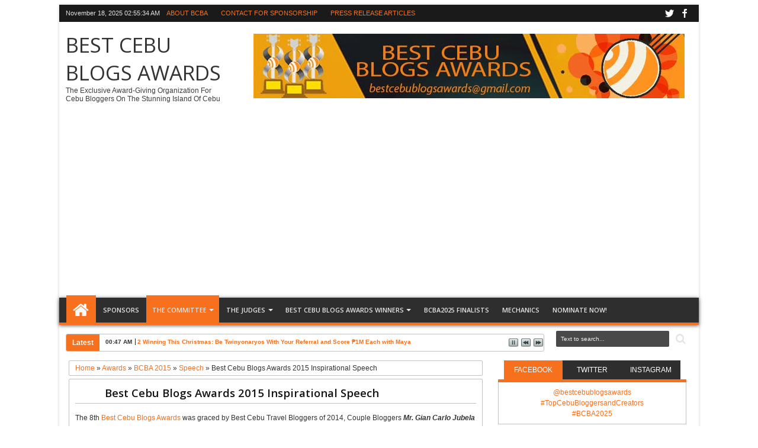

--- FILE ---
content_type: text/html; charset=UTF-8
request_url: https://www.bestcebublogsawards.com/2016/01/experience-sinulog-festival-for-free.html
body_size: 78520
content:
<!DOCTYPE html>
<html Designer='BeBloggerist' dir='ltr' itemtype='http://schema.org/Article' prefix='og: http://ogp.me/ns#' xmlns='http://www.w3.org/1999/xhtml' xmlns:b='http://www.google.com/2005/gml/b' xmlns:data='http://www.google.com/2005/gml/data' xmlns:expr='http://www.google.com/2005/gml/expr' xmlns:fb='http://ogp.me/ns/fb#'>
<head>
<link href='https://www.blogger.com/static/v1/widgets/55013136-widget_css_bundle.css' rel='stylesheet' type='text/css'/>
<!-- Global site tag (gtag.js) - Google Analytics -->
<script async='async' src='https://www.googletagmanager.com/gtag/js?id=UA-85377783-1'></script>
<script>
  window.dataLayer = window.dataLayer || [];
  function gtag(){dataLayer.push(arguments);}
  gtag('js', new Date());

  gtag('config', 'UA-85377783-1');
</script>
<meta content='Cebu Bloggers, Awarding Body, Awards, Best Bloggers' name='keywords'/>
<!-- VIEWPORT TAG -->
<meta content='width=1100' name='viewport'/>
<!-- TITLE TAG -->
<title>
Experience Sinulog Festival For Free, Here are 7 ways On How SMART Will Help You!
        | 
        BEST CEBU BLOGS AWARDS
</title>
<meta content='BEST CEBU BLOGS AWARDS' property='og:title'/>
<meta content='BEST CEBU BLOGS AWARDS' name='twitter:title'/>
<meta content='BEST CEBU BLOGS AWARDS' itemprop='name'/>
<!--[if lt IE 9]> <script src="https://css3-mediaqueries-js.googlecode.com/svn/trunk/css3-mediaqueries.js"></script> <![endif]-->
<!-- META TAGS -->
<meta content='text/html; charset=UTF-8' http-equiv='Content-Type'/>
<meta content='blogger' name='generator'/>
<link href='https://www.bestcebublogsawards.com/favicon.ico' rel='icon' type='image/x-icon'/>
<link href='https://www.bestcebublogsawards.com/2016/01/experience-sinulog-festival-for-free.html' rel='canonical'/>
<link rel="alternate" type="application/atom+xml" title="BEST CEBU BLOGS AWARDS - Atom" href="https://www.bestcebublogsawards.com/feeds/posts/default" />
<link rel="alternate" type="application/rss+xml" title="BEST CEBU BLOGS AWARDS - RSS" href="https://www.bestcebublogsawards.com/feeds/posts/default?alt=rss" />
<link rel="service.post" type="application/atom+xml" title="BEST CEBU BLOGS AWARDS - Atom" href="https://www.blogger.com/feeds/3216789829334912522/posts/default" />

<link rel="alternate" type="application/atom+xml" title="BEST CEBU BLOGS AWARDS - Atom" href="https://www.bestcebublogsawards.com/feeds/8964535695990461096/comments/default" />
<!--Can't find substitution for tag [blog.ieCssRetrofitLinks]-->
<link href='https://blogger.googleusercontent.com/img/b/R29vZ2xl/AVvXsEj5Hil7aWtrofx-N5WFvN40wfkpM2WeZMQ5_riDbE-N6dx5axhKtr_5WNv6dTWym-L9q8LKRcVWYRJTKTv3MZxcksH9soRrO6cUpCemWFyIUriOczoknCiKTkMTHpDso36ag5yCyXtfpmY/s640/Prepaid-Festival-KVPosterTW.png' rel='image_src'/>
<meta content='https://www.bestcebublogsawards.com/2016/01/experience-sinulog-festival-for-free.html' property='og:url'/>
<meta content='Experience Sinulog Festival For Free, Here are 7 ways On How SMART Will Help You!' property='og:title'/>
<meta content='The only awarding body organized by Cebu Bloggers for Cebu&#39;s Best Bloggers. It&#39;s a selection of the region&#39;s premier and best Bloggers.' property='og:description'/>
<meta content='https://blogger.googleusercontent.com/img/b/R29vZ2xl/AVvXsEj5Hil7aWtrofx-N5WFvN40wfkpM2WeZMQ5_riDbE-N6dx5axhKtr_5WNv6dTWym-L9q8LKRcVWYRJTKTv3MZxcksH9soRrO6cUpCemWFyIUriOczoknCiKTkMTHpDso36ag5yCyXtfpmY/w1200-h630-p-k-no-nu/Prepaid-Festival-KVPosterTW.png' property='og:image'/>
<meta charset='utf-8'/>
<meta content='text/html; charset=UTF-8' http-equiv='Content-Type'/>
<meta content='blogger' name='generator'/>
<meta content='article' property='og:type'/>
<meta content='summary' name='twitter:card'/>
<meta content='Global' name='distribution'/>
<meta content='General' name='rating'/>
<meta content='index, follow' name='robots'/>
<meta content='3 days' name='revisit-after'/>
<meta content='en-us' name='language'/>
<meta content='4.5' property='og:rating'/>
<meta content='5' property='og:rating_scale'/>
<meta content='120' property='og:rating_count'/>
<meta content='unisex' property='product:gender'/>
<meta content='index, follow' name='robots'/>
<meta content='global' name='distribution'/>
<meta content='3 days' name='revisit-after'/>
<meta content='document' name='resource-type'/>
<meta content='all' name='audience'/>
<meta content='all' name='robots'/>
<meta content='true' name='MSSmartTagsPreventParsing'/>
<meta content='US' name='country'/>
<meta content='all' name='audience'/>
<meta content='index,follow,snipet' name='googlebot'/>
<meta content='follow, all' name='msnbot'/>
<meta content='nopreview' name='msnbot'/>
<meta content='follow, all' name='alexabot'/>
<meta content='100' name='alexa'/>
<meta content='10' name='pagerank'/>
<meta content='1, 2, 3, 10, 11, 12, 13, ATF' name='serps'/>
<meta content='follow, all' name='Slurp'/>
<meta content='follow, all' name='ZyBorg'/>
<meta content='follow, all' name='Scooter'/>
<meta content='follow, all' name='Googlebot-Image'/>
<meta content='noodp' name='robots'/>
<meta content='ALL' name='SPIDERS'/>
<meta content='ALL' name='WEBCRAWLERS'/>
<meta content='no-cache' http-equiv='cache-control'/>
<meta content='no-cache' http-equiv='pragma'/>
<meta content='global' name='target'/>
<meta content='Aeiwi, Alexa, AllTheWeb, AltaVista, AOL Netfind, Anzwers, Canada, DirectHit, EuroSeek, Excite, Overture, Go, Google, HotBot. InfoMak, Kanoodle, Lycos, MasterSite, National Directory, Northern Light, SearchIt, SimpleSearch, WebsMostLinked, WebTop, What-U-Seek, AOL, Yahoo, WebCrawler, Infoseek, Excite, Magellan, LookSmart, bing, CNET, Googlebot' name='search engines'/>
<!-- LINK TAGS -->
<link href='https://www.bestcebublogsawards.com/favicon.ico' rel='icon' type='image/x-icon'/>
<link href='https://www.bestcebublogsawards.com/2016/01/experience-sinulog-festival-for-free.html' rel='canonical'/>
<link href='https://www.bestcebublogsawards.com/feeds/posts/default' rel='alternate' title='BEST CEBU BLOGS AWARDS - Atom' type='application/atom+xml'/>
<link href='https://www.bestcebublogsawards.com/feeds/posts/default?alt=rss' rel='alternate' title='BEST CEBU BLOGS AWARDS - RSS' type='application/rss+xml'/>
<link href='http://www.blogger.com/feeds/3216789829334912522/posts/default' rel='alternate' title='BEST CEBU BLOGS AWARDS - Atom' type='application/atom+xml'/>
<link href='http://www.blogger.com/openid-server.g' rel='openid.server'/>
<link href='https://www.bestcebublogsawards.com/' rel='openid.delegate'/>
<link href='https://blogger.googleusercontent.com/img/b/R29vZ2xl/AVvXsEj5Hil7aWtrofx-N5WFvN40wfkpM2WeZMQ5_riDbE-N6dx5axhKtr_5WNv6dTWym-L9q8LKRcVWYRJTKTv3MZxcksH9soRrO6cUpCemWFyIUriOczoknCiKTkMTHpDso36ag5yCyXtfpmY/s72-c/Prepaid-Festival-KVPosterTW.png' rel='image_src'/>
<meta content='https://blogger.googleusercontent.com/img/b/R29vZ2xl/AVvXsEj5Hil7aWtrofx-N5WFvN40wfkpM2WeZMQ5_riDbE-N6dx5axhKtr_5WNv6dTWym-L9q8LKRcVWYRJTKTv3MZxcksH9soRrO6cUpCemWFyIUriOczoknCiKTkMTHpDso36ag5yCyXtfpmY/s72-c/Prepaid-Festival-KVPosterTW.png' property='og:image'/>
<meta content='https://blogger.googleusercontent.com/img/b/R29vZ2xl/AVvXsEj5Hil7aWtrofx-N5WFvN40wfkpM2WeZMQ5_riDbE-N6dx5axhKtr_5WNv6dTWym-L9q8LKRcVWYRJTKTv3MZxcksH9soRrO6cUpCemWFyIUriOczoknCiKTkMTHpDso36ag5yCyXtfpmY/s72-c/Prepaid-Festival-KVPosterTW.png' name='twitter:image'/>
<meta content='https://blogger.googleusercontent.com/img/b/R29vZ2xl/AVvXsEj5Hil7aWtrofx-N5WFvN40wfkpM2WeZMQ5_riDbE-N6dx5axhKtr_5WNv6dTWym-L9q8LKRcVWYRJTKTv3MZxcksH9soRrO6cUpCemWFyIUriOczoknCiKTkMTHpDso36ag5yCyXtfpmY/s72-c/Prepaid-Festival-KVPosterTW.png' itemprop='image'/>
<meta content='Experience Sinulog Festival For Free, Here are 7 ways On How SMART Will Help You! - BEST CEBU BLOGS AWARDS' name='description'/>
<meta content='Experience Sinulog Festival For Free, Here are 7 ways On How SMART Will Help You! - BEST CEBU BLOGS AWARDS' property='og:description'/>
<meta content='Experience Sinulog Festival For Free, Here are 7 ways On How SMART Will Help You! - BEST CEBU BLOGS AWARDS' name='twitter:description'/>
<meta content='Experience Sinulog Festival For Free, Here are 7 ways On How SMART Will Help You! - BEST CEBU BLOGS AWARDS' itemprop='description'/>
<meta content='https://www.bestcebublogsawards.com/2016/01/experience-sinulog-festival-for-free.html' property='og:url'/>
<meta content='https://www.bestcebublogsawards.com/2016/01/experience-sinulog-festival-for-free.html' name='twitter:url'/>
<meta content='https://www.bestcebublogsawards.com/2016/01/experience-sinulog-festival-for-free.html' itemprop='url'/>
<!-- MORE TAGS (EDIT TAGS ACCORDING TO YOU)-->
<meta content='FB_APP_ID' property='fb:app_id'/>
<meta content='FB_ID' property='fb:admins'/>
<link href='GOOGLE+_PROFILE_LINK' rel='author'/>
<link href='GOOGLE+_PROFILE_LINK' rel='publisher'/>
<meta content='SITE_KEYWORDS' name='keywords'/>
<meta content='YOUR_NAME' name='creator'/>
<meta content='@bcbawards' name='twitter:creator'/>
<meta content='@bcbawards' name='twitter:site'/>
<meta content='https://www.facebook.com/bestcebublogs/' property='article:author'/>
<meta content='https://www.facebook.com/bestcebublogs/' property='article:publisher'/>
<meta content='BCBA Author' name='author'/>
<!-- VERIFICATIONAL TAGS -->
<meta content='CODE_HERE' name='google-site-verification'/>
<meta content='CODE_HERE' name='msvalidate.01'/>
<meta content='CODE_HERE' name='norton-safeweb-site-verification'/>
<meta content='CODE_HERE' name='alexaVerifyID'/>
<meta content='CODE_HERE' name='p:domain_verify'/>
<meta content='CODE_HERE' name='yandex-verification'/>
<!-- SCRIPTS -->
<script src='https://ajax.googleapis.com/ajax/libs/jquery/1.8.3/jquery.min.js' type='text/javascript'></script>
<!-- CSS LINKS -->
<link href="//fonts.googleapis.com/css?family=Open+Sans:400,300,600,700" rel="stylesheet" type="text/css">
<link href='//maxcdn.bootstrapcdn.com/font-awesome/4.1.0/css/font-awesome.min.css' rel='stylesheet'/>
<style type='text/css'>@font-face{font-family:'Open Sans';font-style:normal;font-weight:400;font-stretch:100%;font-display:swap;src:url(//fonts.gstatic.com/s/opensans/v44/memSYaGs126MiZpBA-UvWbX2vVnXBbObj2OVZyOOSr4dVJWUgsjZ0B4taVIUwaEQbjB_mQ.woff2)format('woff2');unicode-range:U+0460-052F,U+1C80-1C8A,U+20B4,U+2DE0-2DFF,U+A640-A69F,U+FE2E-FE2F;}@font-face{font-family:'Open Sans';font-style:normal;font-weight:400;font-stretch:100%;font-display:swap;src:url(//fonts.gstatic.com/s/opensans/v44/memSYaGs126MiZpBA-UvWbX2vVnXBbObj2OVZyOOSr4dVJWUgsjZ0B4kaVIUwaEQbjB_mQ.woff2)format('woff2');unicode-range:U+0301,U+0400-045F,U+0490-0491,U+04B0-04B1,U+2116;}@font-face{font-family:'Open Sans';font-style:normal;font-weight:400;font-stretch:100%;font-display:swap;src:url(//fonts.gstatic.com/s/opensans/v44/memSYaGs126MiZpBA-UvWbX2vVnXBbObj2OVZyOOSr4dVJWUgsjZ0B4saVIUwaEQbjB_mQ.woff2)format('woff2');unicode-range:U+1F00-1FFF;}@font-face{font-family:'Open Sans';font-style:normal;font-weight:400;font-stretch:100%;font-display:swap;src:url(//fonts.gstatic.com/s/opensans/v44/memSYaGs126MiZpBA-UvWbX2vVnXBbObj2OVZyOOSr4dVJWUgsjZ0B4jaVIUwaEQbjB_mQ.woff2)format('woff2');unicode-range:U+0370-0377,U+037A-037F,U+0384-038A,U+038C,U+038E-03A1,U+03A3-03FF;}@font-face{font-family:'Open Sans';font-style:normal;font-weight:400;font-stretch:100%;font-display:swap;src:url(//fonts.gstatic.com/s/opensans/v44/memSYaGs126MiZpBA-UvWbX2vVnXBbObj2OVZyOOSr4dVJWUgsjZ0B4iaVIUwaEQbjB_mQ.woff2)format('woff2');unicode-range:U+0307-0308,U+0590-05FF,U+200C-2010,U+20AA,U+25CC,U+FB1D-FB4F;}@font-face{font-family:'Open Sans';font-style:normal;font-weight:400;font-stretch:100%;font-display:swap;src:url(//fonts.gstatic.com/s/opensans/v44/memSYaGs126MiZpBA-UvWbX2vVnXBbObj2OVZyOOSr4dVJWUgsjZ0B5caVIUwaEQbjB_mQ.woff2)format('woff2');unicode-range:U+0302-0303,U+0305,U+0307-0308,U+0310,U+0312,U+0315,U+031A,U+0326-0327,U+032C,U+032F-0330,U+0332-0333,U+0338,U+033A,U+0346,U+034D,U+0391-03A1,U+03A3-03A9,U+03B1-03C9,U+03D1,U+03D5-03D6,U+03F0-03F1,U+03F4-03F5,U+2016-2017,U+2034-2038,U+203C,U+2040,U+2043,U+2047,U+2050,U+2057,U+205F,U+2070-2071,U+2074-208E,U+2090-209C,U+20D0-20DC,U+20E1,U+20E5-20EF,U+2100-2112,U+2114-2115,U+2117-2121,U+2123-214F,U+2190,U+2192,U+2194-21AE,U+21B0-21E5,U+21F1-21F2,U+21F4-2211,U+2213-2214,U+2216-22FF,U+2308-230B,U+2310,U+2319,U+231C-2321,U+2336-237A,U+237C,U+2395,U+239B-23B7,U+23D0,U+23DC-23E1,U+2474-2475,U+25AF,U+25B3,U+25B7,U+25BD,U+25C1,U+25CA,U+25CC,U+25FB,U+266D-266F,U+27C0-27FF,U+2900-2AFF,U+2B0E-2B11,U+2B30-2B4C,U+2BFE,U+3030,U+FF5B,U+FF5D,U+1D400-1D7FF,U+1EE00-1EEFF;}@font-face{font-family:'Open Sans';font-style:normal;font-weight:400;font-stretch:100%;font-display:swap;src:url(//fonts.gstatic.com/s/opensans/v44/memSYaGs126MiZpBA-UvWbX2vVnXBbObj2OVZyOOSr4dVJWUgsjZ0B5OaVIUwaEQbjB_mQ.woff2)format('woff2');unicode-range:U+0001-000C,U+000E-001F,U+007F-009F,U+20DD-20E0,U+20E2-20E4,U+2150-218F,U+2190,U+2192,U+2194-2199,U+21AF,U+21E6-21F0,U+21F3,U+2218-2219,U+2299,U+22C4-22C6,U+2300-243F,U+2440-244A,U+2460-24FF,U+25A0-27BF,U+2800-28FF,U+2921-2922,U+2981,U+29BF,U+29EB,U+2B00-2BFF,U+4DC0-4DFF,U+FFF9-FFFB,U+10140-1018E,U+10190-1019C,U+101A0,U+101D0-101FD,U+102E0-102FB,U+10E60-10E7E,U+1D2C0-1D2D3,U+1D2E0-1D37F,U+1F000-1F0FF,U+1F100-1F1AD,U+1F1E6-1F1FF,U+1F30D-1F30F,U+1F315,U+1F31C,U+1F31E,U+1F320-1F32C,U+1F336,U+1F378,U+1F37D,U+1F382,U+1F393-1F39F,U+1F3A7-1F3A8,U+1F3AC-1F3AF,U+1F3C2,U+1F3C4-1F3C6,U+1F3CA-1F3CE,U+1F3D4-1F3E0,U+1F3ED,U+1F3F1-1F3F3,U+1F3F5-1F3F7,U+1F408,U+1F415,U+1F41F,U+1F426,U+1F43F,U+1F441-1F442,U+1F444,U+1F446-1F449,U+1F44C-1F44E,U+1F453,U+1F46A,U+1F47D,U+1F4A3,U+1F4B0,U+1F4B3,U+1F4B9,U+1F4BB,U+1F4BF,U+1F4C8-1F4CB,U+1F4D6,U+1F4DA,U+1F4DF,U+1F4E3-1F4E6,U+1F4EA-1F4ED,U+1F4F7,U+1F4F9-1F4FB,U+1F4FD-1F4FE,U+1F503,U+1F507-1F50B,U+1F50D,U+1F512-1F513,U+1F53E-1F54A,U+1F54F-1F5FA,U+1F610,U+1F650-1F67F,U+1F687,U+1F68D,U+1F691,U+1F694,U+1F698,U+1F6AD,U+1F6B2,U+1F6B9-1F6BA,U+1F6BC,U+1F6C6-1F6CF,U+1F6D3-1F6D7,U+1F6E0-1F6EA,U+1F6F0-1F6F3,U+1F6F7-1F6FC,U+1F700-1F7FF,U+1F800-1F80B,U+1F810-1F847,U+1F850-1F859,U+1F860-1F887,U+1F890-1F8AD,U+1F8B0-1F8BB,U+1F8C0-1F8C1,U+1F900-1F90B,U+1F93B,U+1F946,U+1F984,U+1F996,U+1F9E9,U+1FA00-1FA6F,U+1FA70-1FA7C,U+1FA80-1FA89,U+1FA8F-1FAC6,U+1FACE-1FADC,U+1FADF-1FAE9,U+1FAF0-1FAF8,U+1FB00-1FBFF;}@font-face{font-family:'Open Sans';font-style:normal;font-weight:400;font-stretch:100%;font-display:swap;src:url(//fonts.gstatic.com/s/opensans/v44/memSYaGs126MiZpBA-UvWbX2vVnXBbObj2OVZyOOSr4dVJWUgsjZ0B4vaVIUwaEQbjB_mQ.woff2)format('woff2');unicode-range:U+0102-0103,U+0110-0111,U+0128-0129,U+0168-0169,U+01A0-01A1,U+01AF-01B0,U+0300-0301,U+0303-0304,U+0308-0309,U+0323,U+0329,U+1EA0-1EF9,U+20AB;}@font-face{font-family:'Open Sans';font-style:normal;font-weight:400;font-stretch:100%;font-display:swap;src:url(//fonts.gstatic.com/s/opensans/v44/memSYaGs126MiZpBA-UvWbX2vVnXBbObj2OVZyOOSr4dVJWUgsjZ0B4uaVIUwaEQbjB_mQ.woff2)format('woff2');unicode-range:U+0100-02BA,U+02BD-02C5,U+02C7-02CC,U+02CE-02D7,U+02DD-02FF,U+0304,U+0308,U+0329,U+1D00-1DBF,U+1E00-1E9F,U+1EF2-1EFF,U+2020,U+20A0-20AB,U+20AD-20C0,U+2113,U+2C60-2C7F,U+A720-A7FF;}@font-face{font-family:'Open Sans';font-style:normal;font-weight:400;font-stretch:100%;font-display:swap;src:url(//fonts.gstatic.com/s/opensans/v44/memSYaGs126MiZpBA-UvWbX2vVnXBbObj2OVZyOOSr4dVJWUgsjZ0B4gaVIUwaEQbjA.woff2)format('woff2');unicode-range:U+0000-00FF,U+0131,U+0152-0153,U+02BB-02BC,U+02C6,U+02DA,U+02DC,U+0304,U+0308,U+0329,U+2000-206F,U+20AC,U+2122,U+2191,U+2193,U+2212,U+2215,U+FEFF,U+FFFD;}</style>
<style id='page-skin-1' type='text/css'><!--
/*
************************************************************************************************
*	Theme Name	: 	Punjab Press
*	Author		: 	BeBloggerist
*	Author URI	: 	www.BeBloggerist.Com
*	Description	:	Advanced, Stylish & Responsible
*	Version		: 	4.0
*	License		: 	GNU General Public License v2 or later
*	License URI	: 	http://www.gnu.org/licenses/gpl-2.0.html
*	Domain		: 	Blogger/Blogspot
*	Languages	: 	English
*	Tags		: 	Advanced, Mag, Widget, SEO, Ads, etc
*
*	This theme, like Blogger, is licensed under the GPL.
*	Use it to make something cool, have fun, and share what you've learned with others.
**************************************************************************************************
/ =| Variable definitions
-------------------------------------------------------------- */
<Variable name="bgcolor" description="Body Background Color"
type="color" default="#f7f5f5"/>
<Variable name="linkcolor" description="Link Color"
type="color" default="#f6701d"/>
<Variable name="visitedlinkcolor" description="Visited Link Color"
type="color" default="#999"/>
<Variable name="imageborder" description="Image Border Color"
type="color" default="#C0C0C0"/>
<Variable name="headingfont" description="Heading Font"
type="font" default="normal normal 100% 'Open Sans', serif ,Sans-serif"/>
<Variable name="posttitlecolor" description="Post Title Color"
type="color" default="#141414"/>
<Variable name="startSide" description="Side where text starts in blog language"
type="automatic" default="left"/>
<Variable name="endSide" description="Side where text ends in blog language"
type="automatic" default="right"/>
<Group description="Header Title" selector="#header">
<Variable name="head.font.type" description="Blog Title"
type="font" default="normal normal 35px 'Open Sans', serif ,sans-serif"/>
<Variable name="head.descfont.type" description="Blog Description"
type="font" default="normal normal 12px Verdana, Geneva, sans-serif"/>
<Variable name="head.font.color" description="Blog Title Color"
type="color" default="#333333"/>
<Variable name="head.descfont.color" description="Blog Description Color"
type="color" default="#3D3D3D"/>
</Group>
<Group description="Top Navigation" selector="#topnav">
<Variable name="topnav.back.color" description="Background Color"
type="color" default="#1A1A1A"/>
<Variable name="topnav.text.color" description="Text Color"
type="color" default="#E2E2E2"/>
<Variable name="topnav.select.color" description="Selected Page Background Color"
type="color" default="#f6701d"/>
</Group>
<Group description="Middle Navigation 1" selector="#nav">
<Variable name="midnav.back.color" description="Background Color"
type="color" default="#2E2E2E"/>
<Variable name="midnav.shadow.color" description="Shadow Color"
type="color" default="#585858"/>
<Variable name="midnav.select.color" description="Current Link Background Color"
type="color" default="#f6701d"/>
<Variable name="midnav.button.color" description="Responsive Color"
type="color" default="#f6701d"/>
</Group>
<Group description="Middle Navigation 2" selector="#nav">
<Variable name="midnav.font.type" description="Font Type"
type="font"
default="normal normal 90% 'Open Sans', serif ,Sans-serif"/>
<Variable name="midnav.sub.color" description="Sub Background Color"
type="color" default="#f6701d"/>
<Variable name="midnav.subsub.color" description="Sub Sub Background Color"
type="color" default="#f6701d"/>
<Variable name="midnav.link.color" description="Link Color"
type="color" default="#E6E6E6"/>
</Group>
<Group description="Content Area" selector="#outer-wrapper">
<Variable name="cont.font.type" description="Font Type"
type="font" default="normal normal 12px Verdana, Geneva, sans-serif"/>
<Variable name="cont.back.color" description="Background Color"
type="color" default="#FFFFFF"/>
<Variable name="cont.text.color" description="Text Color"
type="color" default="#333333"/>
<Variable name="cont.shadow.color" description="Area Shadow Color"
type="color" default="#D3D3D3"/>
</Group>
<Group description="News Ticker" selector="#newsticker">
<Variable name="news.border.color" description="Border Color"
type="color" default="#C0C0C0"/>
<Variable name="news.back.color" description="Latest Background Color"
type="color" default="#f6701d"/>
<Variable name="news.text.color" description="Latest Text Color"
type="color" default="#FFFFFF"/>
</Group>
<Group description="Sidebar" selector=".sidebar">
<Variable name="side.border.color" description="Border Color"
type="color" default="#C0C0C0"/>
<Variable name="side.area.color" description="Background Color"
type="color" default="#FFFFFF"/>
<Variable name="side.text.color" description="Text Color"
type="color" default="#666666"/>
</Group>
<Group description="SideBar Tab" selector="ul.navtab">
<Variable name="tab.back.color" description="Tab Color"
type="color" default="#2E2E2E"/>
<Variable name="tab.selet.color" description="Tab Select Color"
type="color" default="#f6701d"/>
<Variable name="tab.text.color" description="Tab Text Color"
type="color" default="#FFFFFF"/>
</Group>
<Group description="Main Area 1" selector="#main-atas">
<Variable name="main1.headfont.type" description="Heading Font Type"
type="font" default="normal normal 18px 'Open Sans', serif ,sans-serif"/>
<Variable name="main1.postfont.type" description="Post Font Type"
type="font" default="normal normal 13px 'Open Sans', serif ,sans-serif"/>
<Variable name="main1.headfont.color" description="Heading Font Color"
type="color" default="#000000"/>
<Variable name="main1.postfont.color" description="Post Text Color"
type="color" default="#0E0E0E"/>
</Group>
<Group description="Main Area 2" selector="#main-atas">
<Variable name="main2.date.color" description="Button/Date Title Color"
type="color" default="#f6701d"/>
<Variable name="main2.datehover.color" description="Button/Date Hover Color"
type="color" default="#2E2E2E"/>
<Variable name="main2.datetext.color" description="Button/Date Text Color"
type="color" default="#FFFFFF"/>
</Group>
<Group description="Back Top Button" selector="#top">
<Variable name="backtop.back.color" description="Background Color"
type="color" default="#f6701d"/>
<Variable name="backtop.backhover.color" description="Background Hover Color"
type="color" default="#1D1D1D"/>
</Group>
<Group description="Footer Area 1" selector="#footer-wrapper">
<Variable name="foot.headfont.type" description="Heading Font Type"
type="font" default="normal normal 14px 'Open Sans', serif ,sans-serif"/>
<Variable name="foot.text.color" description="Text Color"
type="color" default="#CACACA"/>
<Variable name="foot.headtext.color" description="Heading Text Color"
type="color" default="#FCFCFC"/>
</Group>
<Group description="Footer Area 2" selector="#footer-wrapper">
<Variable name="foot2.back.color" description="Background Color"
type="color" default="#2E2E2E"/>
<Variable name="foot2.bordertop.color" description="Top Border Color"
type="color" default="#f6701d"/>
</Group>
<Group description="Search Box" selector="#searchnya">
<Variable name="src.back.color" description="Box Color"
type="color" default="#494949"/>
<Variable name="src.text.color" description="Text Color"
type="color" default="#F0EDED"/>
<Variable name="src.result.color" description="Box Result Color"
type="color" default="#FFFFFF"/>
<Variable name="src.resulttext.color" description="Result Text Color"
type="color" default="#585858"/>
</Group>
<Group description="Comment Area" selector="#comments">
<Variable name="comen.border.color" description="Border Color"
type="color" default="#E9E6E6"/>
<Variable name="comen.shadow.color" description="Reply Shadow Color"
type="color" default="#CACACA"/>
<Variable name="comen.reback.color" description="Reply Background Color"
type="color" default="#FAFAFA"/>
</Group>
<Group description="Post Footer" selector=".post-footer">
<Variable name="posfoot.border.color" description="Border Top Color"
type="color" default="#C0C0C0"/>
<Variable name="posfoot.back.color" description="Background Color"
type="color" default="#FAFAFA"/>
</Group>
<Group description="SlideShow" selector="#featpost">
<Variable name="sli.font.type" description="SlideShow Title Font Type"
type="font" default="normal normal 16px 'Open Sans', serif, Sans-serif"/>
<Variable name="sli.text.color" description="Text Color"
type="color" default="#FFFFFF"/>
<Variable name="sli.back.color" description="Title Bakcground Color"
type="color" default="#f6701d"/>
<Variable name="sli.desback.color" description="Description Bakcground Color"
type="color" default="#252525"/>
</Group>
*/
#navbar-iframe {display:none !important;}
header, nav, section, aside, article, footer {display:block;}
/* Use this with templates/template-twocol.html */
body{background-color:#f7f5f5;background:url() top center no-repeat fixed;color:#333333;font:x-small Georgia Serif;font-size//:small;font-size:small;text-align:center}a:link{color:#f6701d;text-decoration:none}a:visited{color:#999999;text-decoration:none}a:hover{color:#222;text-decoration:underline}a img{border-width:0}body#layout div.list-tabwrap{padding:0;margin:0}#headisi{overflow:hidden}#adstop{margin:0;float:left;width:70%}#header{margin:0;float:left;width:30%}#adstop{float:right}#adstop h2,.index #blog-pager,.archive #blog-pager{display:none}#adstop .widget-content{margin:20px 0 15px;max-width:728px}#header h1,#header p{width: 85%; margin:15px 0 0;padding:0;color:#333333;font:normal normal 35px 'Open Sans', serif ,sans-serif}#header a{color:#333333;text-decoration:none}#header a:hover{color:#333333}#header .description{margin:0 0 25px;padding:0;text-transform:capitalize;color:#3D3D3D;font:normal normal 12px Verdana, Geneva, sans-serif}#header img{margin-startside:0;margin-endside:auto}#topnav{background:#1A1A1A;padding:0;height:29px;font-size:11px;position:relative}#topnav .wrapnya,#nav .wrap,#headisi,#content-wrapper{margin:0 auto;width:98%}#topnav .tgltop{float:left;color:#E2E2E2;display:block;line-height:20px;margin-top:4px}#nav{height:50px;position:relative;z-index:1}#nav .bgnya{width:100%;background-color:#2E2E2E;height:42px;position:absolute;z-index:-1;bottom:0;left:0;border-bottom:4px solid #f6701d;-moz-box-shadow:0 1px 6px #585858;-webkit-box-shadow:0 1px 6px #585858;box-shadow:0 1px 6px #585858}.sf-menu,.sf-menu *{margin:0;padding:0;list-style:none}.sf-menu li{position:relative}.sf-menu ul{position:absolute;display:none;top:100%;left:0;z-index:99}.sf-menu > li{float:left;margin:0 1px}.sf-menu li:hover > ul,.sf-menu li.sfHover > ul{display:block}.sf-menu a{display:block;position:relative}#menunav > li > a{font:normal normal 90% 'Open Sans', serif ,Sans-serif;line-height:50px;text-transform:uppercase;font-weight:600;height:50px}.sf-menu ul ul{top:0;left:100%}.sf-menu{float:left}.sf-menu ul{min-width:12em;*width:12em}.sf-menu a{padding:0 10px;height:50px;line-height:50px;text-decoration:none;zoom:1}.sf-menu a.home,.sf-menu > li > a.home.current{background-color:#f6701d;text-indent:-9999px;padding:0;width:50px}.sf-menu a{color:#E6E6E6;font-size:11px}#topnav .sf-menu a{color:#f6701d;height:29px;line-height:29px}.sf-menu li{white-space:nowrap;*white-space:normal;-moz-transition:background-color .2s;-webkit-transition:background-color .2s;transition:background-color .2s;position:relative}.sf-menu ul li{background-color:#f6701d;margin:1px 0;-moz-border-radius:3px;-webkit-border-radius:3px;border-radius:3px}#topnav .sf-menu ul li,#topnav .sf-menu ul ul li{background-color:#1A1A1A}.sf-menu ul a{font-weight:400;height:28px;line-height:28px}#topnav .sf-menu ul a{height:25px;line-height:25px}.sf-menu ul a:hover{padding-left:12px}.sf-menu ul ul li{background:#f6701d;margin:0 0 1px 2px}.sf-menu li:hover > a,.sf-menu li.sfHover > a,.sf-menu > li > a.current{background-color:#f6701d;-moz-transition:none;-webkit-transition:none;transition:none;color:#E6E6E6}#topnav .sf-menu li:hover > a,#topnav .sf-menu li.sfHover > a,#topnav .sf-menu > li > a.current{background-color:#f6701d;color:#E2E2E2}.sf-arrows .sf-with-ul{padding-right:2em;*padding-right:1em}.sf-arrows .sf-with-ul:after{content:'';position:absolute;top:50%;right:.85em;margin-top:-2px;height:0;width:0;border:4px solid transparent;border-top-color:#E6E6E6}#topnav .sf-arrows .sf-with-ul:after{border-top-color:#f6701d}.sf-arrows > li > .sf-with-ul:focus:after,.sf-arrows > li:hover > .sf-with-ul:after,.sf-arrows > .sfHover > .sf-with-ul:after{border-top-color:#E6E6E6}#topnav .sf-arrows > li > .sf-with-ul:focus:after,#topnav .sf-arrows > li:hover > .sf-with-ul:after,#topnav .sf-arrows > .sfHover > .sf-with-ul:after{border-top-color:#E2E2E2}.sf-arrows ul .sf-with-ul:after{margin-top:-4px;margin-right:-3px;border-color:transparent;border-left-color:#E6E6E6}#topnav .sf-arrows ul .sf-with-ul:after{border-left-color:#f6701d}.sf-arrows ul li > .sf-with-ul:focus:after,.sf-arrows ul li:hover > .sf-with-ul:after,.sf-arrows ul .sfHover > .sf-with-ul:after{border-left-color:#E6E6E6}#topnav .sf-arrows ul li > .sf-with-ul:focus:after,#topnav .sf-arrows ul li:hover > .sf-with-ul:after,#topnav .sf-arrows ul .sfHover > .sf-with-ul:after{border-left-color:#E2E2E2}.sf-menu li > i{position:absolute;top:3px;right:3px;width:27px;height:22px;cursor:pointer;display:none;background-color:#f6701d;-moz-border-radius:2px;-webkit-border-radius:2px;border-radius:2px;outline:0}.sf-menu li > i:after{content:'+';color:#fff;font-size:19px;position:absolute;left:5px;top:-2px}.sf-menu li > i.active:after{content:'-';font-size:39px;top:-14px}#topnav .sf-menu li > i{width:23px;height:19px;top:6px}#topnav .sf-menu li > i:after{top:-4px;left:3px}#topnav .sf-menu li > i.active:after{top:-13px;font-size:31px;left:4px}.sf-menu a.home:before,#searchnya button:before,#view a:before,.rcentpost .date:before,.rcentpost .comnum:before,.postag a:before,#topmobilenav:before,#mobilenav:before,#related_posts .date:before,#related_posts .comnum:before{position:absolute;font-family:FontAwesome;font-weight:400;font-style:normal;text-decoration:inherit;-webkit-font-smoothing:antialiased}.sf-menu a.home:before,#searchnya button:before,#view a:before,.breadcrumbs .homex:before{text-indent:0}.sf-menu a.home:before{width:30px;height:30px;content:"\f015";top:0;font-size:29px;left:11px;color:#FBFBFB}#searchnya button:before{content:"\f002";top:5px;left:11px;color:#E6E6E6;font-size:18px}#topmobilenav:before,#mobilenav:before{content:"\f0c9";top:3px;text-indent:0;left:5px;font-size:29px}#topmobilenav:before{font-size:21px;top:1px;left:3px}#icon-socialmn{margin:0;float:right}#icon-socialmn li{float:left}#icon-socialmn a{display:block;text-indent:-9999px;width:26px;height:29px;background-image:url(https://blogger.googleusercontent.com/img/b/R29vZ2xl/AVvXsEgB-CZtoK91PFrKo7-wskcCp_PRi4MUq6YQgOsri55xwp0-yQqvOJ2Ya_iIvahGQtuNHI0LCEQT8IwkkCfP5ZvjyAtd018O1YToMr5jlWAINPFhHgmUEPTnd3pFCrMi4_1kzkh40-5WSrX8/h25/team-social-icons.png);background-repeat:no-repeat;-webkit-transition:background .2s ease-out;-moz-transition:background .2s ease-out;-o-transition:background .2s ease-out;transition:background .2s ease-out}#icon-socialmn .sotw a{background-position:1px 2px}#icon-socialmn .sofb a{background-position:-24px 2px}#icon-socialmn .sogo a{background-position:-49px 2px}#icon-socialmn .sorss a{background-position:-74px 2px}#icon-socialmn .solinkn a{background-position:-99px 2px}#icon-socialmn .sodrib a{background-position:-125px 2px}#icon-socialmn .sopint a{background-position:-150px 2px}#icon-socialmn .sotw a:hover{background-color:#2DAAE1}#icon-socialmn .sofb a:hover{background-color:#3C5B9B}#icon-socialmn .sogo a:hover{background-color:#F63E28}#icon-socialmn .sorss a:hover{background-color:#FA8C27}#icon-socialmn .solinkn a:hover{background-color:#0173B2}#icon-socialmn .sodrib a:hover{background-color:#F9538F}#icon-socialmn .sopint a:hover{background-color:#CB2027}#topmobilenav,#mobilenav{position:absolute;width:35px;height:35px;bottom:7px;color:#E6E6E6;text-decoration:none;text-indent:-9999px;-moz-border-radius:2px;-webkit-border-radius:2px;border-radius:2px;outline:0;background-color:#f6701d}#topmobilenav{width:25px;height:25px;bottom:2px;color:#E2E2E2}#mobilenav.active{color:#2E2E2E}#topmobilenav.active{color:#1A1A1A}#outer-wrapper{background-color:#FFFFFF;margin:0 auto;padding:0;text-align:left;font:normal normal 12px Verdana, Geneva, sans-serif;-moz-box-shadow:0 0 5px #D3D3D3;-webkit-box-shadow:0 0 5px ##D3D3D3;box-shadow:0 0 5px #D3D3D3}#outer-wrapper,#nav{width:100%;max-width:1080px}#content-wrapper{padding:15px 0}#main-atas{width:66%;padding:0 1% 0 .5%;float:left;word-wrap:break-word;overflow:hidden}#sidebar-wrapper{width:32%;float:right;padding:0;word-wrap:break-word;overflow:hidden}.sidebar .widget > h2,#related_posts h4,#postad h4,#comments > h4{padding:5px 0;margin:0 0 5px;background-image:url(https://blogger.googleusercontent.com/img/b/R29vZ2xl/AVvXsEi2B-6oFzp6YZH0oqbq631ixWyGl9xfN0uR2IZNXf5kcUOY4RNkDqqPLnhASufmMFeqEiWl8174U2kigTqsGpNxyNxxEKqr5rslcVl7N0nU9NM8r88Yx1mLzHE_0m_4El9L0RKzF77OeTM/s12/stripe.png);background-repeat:repeat-x;background-position:0 50%;overflow:hidden;font:normal normal 18px 'Open Sans',serif ,sans-serif;text-transform:uppercase;color:#000;font-weight:600}.sidebar .widget > h2 a{text-decoration:none;color:#000}.sidebar .widget > h2 span,#related_posts h4 span,#postad h4 span,#comments > h4 span{background-color:#FFF;padding:0 5px 0 0}.sidebar .widget-content,#manualslidenya{padding:5px 10px;margin:0;border:1px solid #C0C0C0;background-color:#FFFFFF;border-radius:2px;position:relative}#mainmidtengah,#mainmidtengah2{overflow:hidden}#mainmidtengah .section,#mainmidtengah2 .section{width:50%;float:left}body#layout #sidebar-tengah{overflow:hidden}body#layout #sidebar-tengah .sidebarmd-widget{width:33.3%;float:left}body#layout #icon-socialmn,body#layout ul.navtab{display:none}body#layout #headisi{margin-top:50px}body#layout #header{width:200px}body#layout #adstop{width:570px}h1,h2,h3,h4,h5,h6{font:normal normal 100% 'Open Sans', serif ,Sans-serif;text-transform:none;margin:0}.blog-posts.hfeed{overflow:hidden}.index .post-outer,.archive .post-outer{width:33.3%;float:left;position:relative}.index .post-outer .post,.archive .post-outer .post{margin:0 10px 10px;height:190px;position:relative;z-index:0}a.thumbimgx,.thumbimgslide{display:block;border:1px solid #C0C0C0;-moz-border-radius:3px;-webkit-border-radius:3px;border-radius:3px;height:140px;padding:4px;position:relative;background-color:#FFFFFF}a.thumbimgx:before,a.thumbimgx:after,.thumbimgslide:before,.thumbimgslide:after,#feedContainer .inner:before,#feedContainer .inner:after,ul.rcentpost > li.a0 a.thumbxtag:before,.rcbytag.s ul.rcentpost a.thumbxtag:before,ul.rcentpost > li.a0 a.thumbxtag:after,.rcbytag.s ul.rcentpost a.thumbxtag:after{content:"";position:absolute;z-index:-2;bottom:15px;left:5px;width:50%;height:20%;max-width:300px;-webkit-box-shadow:0 15px 10px rgba(0,0,0,0.7);-moz-box-shadow:0 15px 10px rgba(0,0,0,0.7);box-shadow:0 15px 10px rgba(0,0,0,0.7);-webkit-transform:rotate(-3deg);-moz-transform:rotate(-3deg);-ms-transform:rotate(-3deg);-o-transform:rotate(-3deg);transform:rotate(-3deg)}a.thumbimgx:after,.thumbimgslide:after,#feedContainer .inner:after,ul.rcentpost > li.a0 a.thumbxtag:after,.rcbytag.s ul.rcentpost a.thumbxtag:after{right:5px;left:auto;-webkit-transform:rotate(3deg);-moz-transform:rotate(3deg);-ms-transform:rotate(3deg);-o-transform:rotate(3deg);transform:rotate(3deg)}a.thumbimgx img,.slideximg img,ul.imgslide,ul.imgslide li{height:100%;width:100%}.slideximg{height:100%;overflow:hidden}ul.imgslide,ul.imgslide li{padding:0;margin:0;list-style:none}ul.imgslide li{display:none}ul.imgslide li:first-child{display:block}.datex{position:absolute;z-index:10;background-color:#f6701d;color:#FFFFFF;padding:3px 0;top:0;left:15px;display:block;text-align:center}.item .datex,.static_page .datex{z-index:0}.post:hover .datex.show{background-color:#2E2E2E}.datex.show strong,.datex.show span,.datex.show small{display:block;padding:0 2px}.datex.show strong{font-size:21px}.datex.show span,.datex.show small{font-size:9px;height:12px;line-height:12px}.post-summary p,.post-more-link,.post-footer{display:none}.post .titlex,ul.rcentpost li strong a{text-decoration:none;font:normal normal 13px 'Open Sans', serif ,sans-serif;font-weight:600;line-height:1.4em;color:#0E0E0E;display:block;margin:5px 0 0;max-height:36px;overflow:hidden}.menu-xitem{background-image:url(https://blogger.googleusercontent.com/img/b/R29vZ2xl/AVvXsEi2B-6oFzp6YZH0oqbq631ixWyGl9xfN0uR2IZNXf5kcUOY4RNkDqqPLnhASufmMFeqEiWl8174U2kigTqsGpNxyNxxEKqr5rslcVl7N0nU9NM8r88Yx1mLzHE_0m_4El9L0RKzF77OeTM/s12/stripe.png);background-repeat:repeat-x;background-position:0 50%;height:34px;margin:0 0 5px}.xitem1,#view{float:left;background-color:#FFFFFF;padding:5px;position:relative}#view{float:right}.menu-xitem a{text-decoration:none;color:#000000}.xitem1 .liat{font:normal normal 18px 'Open Sans', serif ,sans-serif;text-transform:uppercase;font-weight:600;background-image:url(https://blogger.googleusercontent.com/img/b/R29vZ2xl/AVvXsEhQOoaXX6a0bRr9225Vpnef7Uy_m9SM9jxMXhxc1BqInOMSoJlCwVFNNWrr_-SbTivhDa0lwjIWxEWV0E9urjFbQmgonHKtzWMcPuyqlTNpgUW2ADK2om_KkB2g4XuKI935ohgwKtGPGtw/s1600/ui-select.png);background-repeat:no-repeat;background-position:100% 70%;display:inline-block;padding-right:20px}.index .post-outer.list,.archive .post-outer.list{width:100%;float:none}.index .post-outer.list .post,.archive .post-outer.list .post{height:auto;margin:0 0 15px;padding-bottom:10px}.post-outer.list a.thumbimgx,.post-outer.list .thumbimgslide{width:200px;float:left;margin:0 10px 0 5px}.post-outer.list .post .titlex{font-size:150%;max-height:200px;margin:0;overflow:visible}.post-outer.list .post-summary p{display:block;margin:10px 0 0}.post-outer.list .post-more-link{display:block;position:absolute;bottom:0;float:right;right:0}.post-outer.list .post-more-link a{display:block;text-decoration:none;padding:4px 8px;font-size:90%;background-color:#f6701d;color:#FFFFFF}.post-outer.list .post-more-link a:hover{background-color:#2E2E2E}.post-body .left{float:left;margin:0 5px 5px 0}.post-body .right{float:right;margin:0 0 5px 5px}.post-body .center{margin:10px 0 15px;display:block;text-align:center}.post-body .left span,.post-body .right span,.post-body .center span{display:block;text-align:center;font-size:80%;font-style:italic}.post-body blockquote{padding-left:40px;margin:20px;font-size:110%;line-height:1.6em;color:#777;background:url(https://blogger.googleusercontent.com/img/b/R29vZ2xl/AVvXsEjqhV7m1cEgA4r8F7eLPsau9FQCihcsU8cykIXVuPXq8i9AIDrE1-hdwrw0LtK8_BvVpXM8BKsH2oJ63x08RpxUewJJKYhBuO8B_vX7vqMZ_OANLRoKUfM08XqgItCiXSzawolewSkemVe-/s1600/quotation-l.png) no-repeat left 5px}.item .post-body img,.static_page .post-body img{padding:4px;border:1px solid #C0C0C0}.post-body h1{font-size:180%}.post-body h2{font-size:160%}.post-body h3{font-size:140%}.post-body h4{font-size:130%}.post-body h5{font-size:120%}.post-body h6{font-size:110%}.item .post,.static_page .post,.comments .comments-content,#related_posts ul,.boxcommentnya,.error-custom,.breadcrumbs,#main-wrapper .inline-ad{padding:10px;border:1px solid #C0C0C0;position:relative;margin:0 0 10px;background-color:#FFFFFF;-moz-border-radius:2px;webkit-border-radius:2px;border-radius:2px}.breadcrumbs{padding:5px 10px;margin:0 0 5px}.error-custom{background-image:url(https://blogger.googleusercontent.com/img/b/R29vZ2xl/AVvXsEg7I3tRDwQSEPJRg6OBXXAVpWwmU_HKMS1xU6_eAaEbJmZJXKTTribRpw6pjY30PlxdrwO-HCaX0NvWDBobcR74VUfEmY2mQ9EjsGXXXOCEcu1c6_Cc5rrSKUPIxeDizHbc3Iq9ViRPqlM/);background-repeat:no-repeat;background-position:right bottom;padding-bottom:220px;line-height:1.5em}.post h1.post-title,.post h2.post-title,.error-custom h2{font-size:155%;font-weight:600;border-bottom:1px solid #C0C0C0;padding:0 0 5px 50px;color:#141414;margin-bottom:15px}.post h2.post-title,.error-custom h2{padding-left:0}.post h1.post-title a,.post h2.post-title a{text-decoration:none;display:block;color:#141414}.post-body{margin:0 0 .75em;line-height:1.6em}.post-body iframe{max-width:100%}.item .post-footer,.static_page .post-footer{display:block;border-top:1px solid #C0C0C0;padding:8px;margin:0 -10px -10px;background-color:#FAFAFA}.item .post-body img,.static_page .post-body img{max-width:95%}.post-timestamp{display:none}.post-author.vcard,.post-labels{margin-bottom:5px}.tr-caption-container img{border:none;padding:0}.post-footer .item-control.blog-admin.pid-1748668997{float:right}.post blockquote p{margin:.75em 0}.index .post h2.post-title,.archive .post h2.post-title,#topmobilenav,#mobilenav,#topmenunya h2{display:none}.pager-isi{overflow:hidden}.pager-isi a,.pager-isi .linkgrey{width:50%;display:block;float:left;padding:10px 0;font-size:120%;text-decoration:none}.pager-isi h6{color:#2C2C2C;font-size:100%}.pager-isi h5{font-size:90%}a.blog-pager-newer-link{text-align:left;position:relative}a.blog-pager-newer-link h6,a.blog-pager-newer-link h5{padding-left:20px}a.blog-pager-older-link{text-align:right;position:relative}a.blog-pager-older-link h6,a.blog-pager-older-link h5{padding-right:20px}.pager-isi .linkgrey.left{text-align:left}.pager-isi .linkgrey.right{text-align:right}a.blog-pager-newer-link::after{content:"";width:0;height:0;border-width:8px 6px;border-style:solid;border-color:transparent #777676 transparent transparent;position:absolute;top:50%;left:0;margin-top:-8px}a.blog-pager-older-link::after{content:"";width:0;height:0;border-width:8px 6px;border-style:solid;border-color:transparent transparent transparent #777676;position:absolute;top:50%;right:0;margin-top:-8px}#main-wrapper .inline-ad{text-align:center;padding:10px 0;overflow:hidden}.feed-links,.error_page #blog-pager{display:none}#related_posts{color:#666666}#related_posts ul{overflow:hidden;list-style:none}#related_posts li{list-style:none;float:left;position:relative;width:50%;padding:0;min-height:120px;margin:0 0 8px}#related_posts .inner{padding:5px 3px}#related_posts .gmbrrltd{float:left;margin:0 5px 0 0;padding:3px;border:1px solid #C0C0C0;width:70px;height:70px;display:block}#related_posts a:hover{text-decoration:none}#related_posts strong{line-height:1.4em;overflow:hidden;max-height:30px;margin-bottom:5px;display:block}#related_posts p{margin:5px 0 0;line-height:1.5em;display:none}#related_posts .date.floatd:before{display:none}#related_posts .date.floatd{position:absolute;top:0;left:15px;color:#FFFFFF;display:block;background-color:#f6701d;text-align:center;padding:4px 2px}#related_posts li:hover .date.floatd{background-color:#2E2E2E}#related_posts .date.floatd span{display:block;font-size:9px;line-height:12px;height:12px}#related_posts .date.floatd span.dd{font-size:18px;line-height:17px;height:17px;font-weight:700}.comment-form{max-width:100%;padding:10px;border:1px solid silver;margin:0 0 10px;-moz-border-radius:2px;webkit-border-radius:2px;border-radius:2px}.comments.threaded_commentsnya .comment-form{display:none}.comments .continue a,.comments .comments-content .comment-thread ol .comment-replybox-thread{-moz-box-shadow:inset 0 1px 5px #CACACA;-webkit-box-shadow:inset 0 1px 5px #CACACA;box-shadow:inset 0 1px 5px #CACACA;background-color:#FAFAFA}.comments .comments-content .comment-thread ol .comment-replybox-thread #form-wrapper{padding:5px 10px}.comments .comments-content .comment-thread ol{margin:0}.comments .comments-content .inline-thread{border:1px solid #E9E6E6;border-left:2px solid #f6701d;-moz-border-radius:3px;-webkit-border-radius:3px;border-radius:3px}.comments .comments-content .comment:first-child{padding-top:0}.comments .comments-content .inline-thread .comment:first-child{padding-top:12px}.comments .comments-content .icon.blog-author,.commentarea .author-comment{background-image:url(https://blogger.googleusercontent.com/img/b/R29vZ2xl/AVvXsEh_fCHMwj3337uX-cOSz-uhDlkvZjRp7mX55-zflQ0U8yOG1vUOPUeFqyTXv06FbOelHa397zMpBcPW09j3LcIgblpOXjhnW1sx-mUa39Jqhm-Ikue1UhLAYl9Nt74CnOaF79fFXO8vWy4/s17/48_edit.png);background-repeat:no-repeat;background-position:50% 50%}#comments-block .avatar-image-container img{width:35px;height:35px;display:block}#comments-block .avatar-image-container.avatar-stock img{border-width:0;padding:1px;background-image:url(https://blogger.googleusercontent.com/img/b/R29vZ2xl/AVvXsEjPTYtijNkn5WreQvHrVLq2v7HGMFrKjwiikColkXypgdNqBMyfyypd8cJZzvLDKo9kH4iuSeDqIbyi3h4S6BMNu1-qWi7GwTSjifXHeK3UO9AfKrA_EZVhlpnpy3jHwS7NNeCrIJbv8yYe/s37/user-anonymous-icon.png)}.comments .comments-content .comment-content{text-align:justify;line-height:1.6em}#comments-block.avatar-comment-indent dd.comment-body p{margin:0;line-height:1.6em}#comments-block .avatar-image-container{top:0}.commentarea{padding:8px;border:1px solid #E9E6E6;border-left:2px solid #f6701d;-moz-border-radius:3px;-webkit-border-radius:3px;border-radius:3px;margin:0 0 15px;position:relative}#comments-block.avatar-comment-indent dd.comment-body{margin:10px 0}#comments-block.avatar-comment-indent .commentarea .comment-footer{margin-bottom:0;text-align:right}.commentarea .datecm{font-size:90%;float:right}.commentarea .author-comment{display:inline-block;height:18px;margin:0 6px -4px 0;width:18px}#googlePlusComment,.cmt_iframe_holder{width:100%!important}.sidebar{color:#666666;line-height:1.5em}.sidebar ul,.footer ul{list-style:none;margin:0;padding:0}.sidebar li,.footer li{margin:0;padding-top:0;padding-endside:0;padding-bottom:.25em;padding-startside:15px;line-height:1.5em}.sidebar .widget,.main .widget,#sidebar-tengah,.footer .widget{margin:0 0 1.5em}.sidebar .widget{padding:0 10px}.main .Blog{border-bottom-width:0;position:relative}#footer-wrapper{overflow:hidden;padding:20px 0 0;border-top:5px solid #f6701d;background-color:#2E2E2E;color:#CACACA}#footer-wrapper .row{width:99%;margin:0 auto;overflow:hidden}#footer-wrapper .grid{width:25%;float:left}.footer .widget{padding:0 15px}.footer .widget > h2{font:normal normal 14px 'Open Sans', serif ,sans-serif;color:#FCFCFC;background-image:url(https://blogger.googleusercontent.com/img/b/R29vZ2xl/AVvXsEhs-aHf0rg7s8kuk9VxNTkDXeCmP4kJMy8RBNwjjvHuRU132oSFBvqlgwb2Kt0le8K17B2xDZgUVvkAO0DR_ZYR0MFmBlFrUYRDv-icI0ENN3N_rvqqc9QKFqANUvWyNYCwB_MGeq1DKpI/s8/stripe.png);background-position:0 50%;background-repeat:repeat-x;margin:0 0 10px;padding:5px 0}.footer .widget > h2 span{background-color:#2E2E2E;padding:0 5px 0 0}.navix.credit{overflow:hidden;width:98%;padding:5px 1%;border-top:1px solid #131313}.navix.credit .left{float:left}.navix.credit .righ{float:right}#searchnya{float:right;width:250px;margin:10px 0 0}#ajax-search-form{position:relative;font:normal normal 11px Arial,Sans-Serif;width:230px;float:right}#ajax-search-form input{color:#F0EDED;margin:0;background:#494949;padding:8px;font-size:10px;outline:0;width:175px;float:left;border:0}#ajax-search-form input:focus{color:#FFF}#search-result{color:#585858;border:1px solid #F3F3F3;background-color:#FFFFFF;padding:8px 10px;margin:10px 0;width:280px;height:auto;position:absolute;top:27px;right:10px;z-index:99;-webkit-box-shadow:0 1px 3px #999;-moz-box-shadow:0 1px 3px #999;box-shadow:0 1px 3px #999;display:none}#search-result *{margin:0;padding:0}#search-result h4,#search-result strong{display:block;margin:0 30px 10px 0}#search-result ol{list-style:none;overflow:hidden;padding-right:15px}.box,.box .antiscroll-inner{width:100%;height:400px}#search-result .close{text-decoration:none;display:block;position:absolute;top:4px;font-size:18px;right:10px;line-height:normal;color:#000}#search-result li{padding:5px 0;overflow:hidden}#search-result strong{margin:0 0 3px;display:block}#search-result img{float:left;display:block;margin:0 5px 0 0;-moz-border-radius:2px;-webkit-border-radius:2px;border-radius:2px}#searchnya button{text-indent:-9999px;overflow:hidden;margin:0;background:transparent;width:35px;height:29px;font-size:12px;font-family:Arial,Helvetica,sans-serif;position:relative;cursor:pointer;border:none!important;outline:none}#main-top h2{display:none}#main-top{position:relative;z-index:0}#main-top .widget-content::after,#main-top .widget-content::before,#manualslidenya::before,#manualslidenya::after{content:"";position:absolute;z-index:-2;bottom:15px;left:5px;width:50%;height:20%;max-width:300px;-webkit-box-shadow:0 15px 10px rgba(0,0,0,0.7);-moz-box-shadow:0 15px 10px rgba(0,0,0,0.7);box-shadow:0 15px 10px rgba(0,0,0,0.7);-webkit-transform:rotate(-1deg);-moz-transform:rotate(-1deg);-ms-transform:rotate(-1deg);-o-transform:rotate(-1deg);transform:rotate(-1deg)}#main-top .widget-content::after,#manualslidenya::after{right:5px;left:auto;-webkit-transform:rotate(1deg);-moz-transform:rotate(1deg);-ms-transform:rotate(1deg);-o-transform:rotate(1deg);transform:rotate(1deg)}ul.featpost,ul.featpost li{padding:0;margin:0;overflow:hidden;position:relative}ul.featpost li{height:280px;display:none;float:left}ul.featpost li:first-child{display:block}ul.featpost,.featuredpost{height:280px}.featuredpost{overflow:hidden}ul.featpost img{width:100%;height:100%}#main-top .widget-content{padding:5px}ul.featpost .labeltext{position:absolute;bottom:35px;left:0;width:85%;z-index:9;background-color:#252525;padding:7px 10px;color:#FFFFFF}ul.featpost strong.titlex{position:absolute;bottom:95px;display:block;left:10px;z-index:10;background-color:#f6701d;padding:5px 8px;max-height:22px;overflow:hidden}ul.featpost strong.titlex a{font:normal normal 16px 'Open Sans', serif ,sans-serif;color:#FFFFFF;text-decoration:none;width:100%;font-weight:700;text-transform:capitalize;display:inline-block}ul.featpost .labeltext .infolabel{font-size:90%;text-align:right}ul.featpost .labeltext .infolabel a{color:#FFFFFF}ul.featpost .labeltext .date{margin-right:5px}ul.featpost .labeltext p{margin:5px 0 0;font-style:italic}#main-top .flex-control-nav.flex-control-paging,#manualslidenya .flex-control-nav.flex-control-paging{position:absolute;width:100%;bottom:15px;z-index:2}#main-top .flex-viewport,#main-top-manualslide .flex-viewport{max-width:800px}.featuredpost .flex-direction-nav a{top:50%;margin-top:-20px}a.feathumb{width:100%;height:280px;display:block}.gallery-preview:before{content:"";display:block;position:absolute;top:0;left:0;height:100%;width:201px;background:url(https://blogger.googleusercontent.com/img/b/R29vZ2xl/AVvXsEhDkSzSc-xl-8YYnVYD7QUAAxM9euZeFlSRWUsISF2ohCX0F2WZYoYCRyKENs30-JVgdQu2DfQRld7r8HAp-5eckHKiqrFChIgZWRHmAVpxxo6dlRxb64v6pSEOV60O2wnyGUHw5ZC6TN8/s1600/zoom-bg.png) no-repeat scroll center center #000;opacity:0;visibility:hidden;transition:all .25s ease-in-out 0}.gallery-preview:hover:before{visibility:visible;opacity:2.8}.gallery-preview{display:block;position:relative;max-width:201px}.gallery-preview img{box-shadow:0 0 0 #000;display:block;width:201px}.gallery{padding-top:9px;padding-left:2px}.gallery .gallery_list{overflow:hidden}.gallery .gallery_list li{float:left;margin-right:.9px;width:217px;height:130px;list-style:none;overflow:hidden}.gallery .gallery_list li img{width:217px;height:auto}#mainmtop-manualslide .widget > h2{display:none}#mainmtop-manualslide .Image .widget-content{padding:0;border:0;max-height:280px;overflow:hidden}#mainmtop-manualslide .widget{padding:0;margin-bottom:40px}#mainmtop-manualslide{overflow:hidden;max-height:310px;position:relative;z-index:0}#manualslidenya{padding:5px;max-height:280px}#main-top-manualslide .bungkus{padding:0 10px 15px}#main-top-manualslide .Image img{max-height:280px}#table-outer table{width:100%}#orderFeedBy,#labelSorter{width:90%;margin:5px 0}#postSearcher input[type="text"]{width:88%;margin:5px 0;padding:3px 1%}#feedContainer,#feedContainer li{padding:0;margin:0;list-style:none}#feedContainer{overflow:hidden;margin-top:20px}#feedContainer li{float:left;width:50%;margin-bottom:10px;position:relative;z-index:0}#feedContainer .inner{padding:8px;margin:0 5px;position:relative;background-color:#FFF;border:1px solid silver;-moz-border-radius:2px;-webkit-border-radius:2px;border-radius:2px;height:133px}#feedContainer img{float:left;margin:0 8px 0 0}#feedContainer .inner > strong{display:none}#feedContainer .date{position:absolute;top:8px;left:15px;background-color:#f6701d;color:#FFFFFF;font-size:9px;padding:3px 2px}#feedContainer .inner:hover .date{background-color:#2E2E2E}#feedContainer .date span{display:block;line-height:12px;text-align:center}#feedContainer .date .dd{font-size:15px;line-height:18px;font-weight:700}#feedContainer .toc-title{max-height:33px;overflow:hidden}#feedNav a,#feedNav span{display:block;text-align:center;color:#FFFFFF;text-decoration:none;background-color:#f6701d;padding:5px;width:95%;margin:0 auto;-moz-border-radius:2px;-webkit-border-radius:2px;border-radius:2px}#feedNav a:hover{background-color:#2E2E2E}body#layout #mainmtop-manualslide{overflow:hidden}body#layout #mainmtop-manualslide .add_widget,body#layout #mainmtop-manualslide div.widget,body#layout #mainmtop-manualslide .dropregion{float:left;width:25%}img{max-width:100%;height:auto;width:auto\9}a img,a.loadpost,.datex.show,ul.rcentpost .date,.buttons a,ul.navtab li a,#related_posts .date,.post-outer.list .post-more-link a,#feedContainer .date,.showpageNum a{-webkit-transition:all .4s ease-in-out;-moz-transition:all .4s ease-in-out;-o-transition:all .4s ease-in-out;-ms-transition:all .4s ease-in-out;transition:all .4s ease-in-out}a img:hover{-ms-filter:progid:DXImageTransform.Microsoft.Alpha(Opacity=70);filter:alpha(opacity=70);-moz-opacity:.7;-khtml-opacity:.7;opacity:.7}a.loadpost{display:block;width:80%;margin:0 auto;line-height:30px;height:30px;-moz-border-radius:2px;-webkit-border-radius:2px;border-radius:2px;background-color:#f6701d;color:#FFFFFF;text-decoration:none;position:relative}a.loadpost:hover{background-color:#2E2E2E}a.loadpost:active{top:1px}.recntright .antiscroll-scrollbar-vertical{right:4px}ul.rcentpost{margin:-5px -10px}.recntright .box,.recntright .box .antiscroll-inner{height:270px}ul.rcentpost li{padding:0;overflow:hidden;position:relative;z-index:0;border-bottom:1px solid #F1F1F1}ul.rcentpost .inner{padding:8px;overflow:hidden}ul.rcentpost .recntright .inner{padding-right:12px}ul.rcentpost p{margin:10px 0}ul.rcentpost .recntright p,.rcbytag.s ul.rcentpost p{display:none}a.thumbxtag{float:left;width:60px;height:60px;display:block;margin:0 8px 0 0;padding:3px;border:1px solid #C0C0C0;-moz-border-radius:2px;-webkit-border-radius:2px;border-radius:2px;background-color:#FFFFFF}a.thumbxtag img{display:block;width:100%;height:100%}.morepostag{text-align:center;padding:5px 0}.recntright .info,#related_posts .info{font-size:80%}.morepostag a{display:block;width:80%;line-height:25px;height:25px;-moz-border-radius:2px;-webkit-border-radius:2px;border-radius:2px;margin:5px auto;color:#FFFFFF;background-color:#f6701d;text-decoration:none;-webkit-transition:background-color .4s ease-in-out;-moz-transition:background-color .4s ease-in-out;-o-transition:background-color .4s ease-in-out;-ms-transition:background-color .4s ease-in-out;transition:background-color .4s ease-in-out}.morepostag a.loadingnya{background-image:url(https://blogger.googleusercontent.com/img/b/R29vZ2xl/AVvXsEgKoq_tKXsgCqP5jZi9zAFpeWwjs2kVbVwidcpIEXoCxNn-jt9f1at-xm9g25dEtCibCYkYNw_xx3UJvd1lGRzawAFhzLvE-6StUgEBXLFRTJRnJO3nbqgYc87aNtkBph9_yHAbo5TWBD0/s16/progress_ani.gif);background-repeat:no-repeat;background-position:center;text-indent:-9999px}.morepostag a:hover,.morepostag a.loadingnya{background-color:#2E2E2E}ul.rcentpost > li.a0 a.thumbxtag,.rcbytag.s ul.rcentpost a.thumbxtag{float:none;width:auto;padding:5px;display:block;height:170px;position:relative;margin:0}.rcbytag.s ul.rcentpost a.thumbxtag{height:120px}ul.rcentpost li strong a{margin:0}ul.rcentpost > li.a0 strong a{margin:10px 0 0;font-size:120%;display:block}ul.rcentpost > li.a0 .date,.rcbytag.s ul.rcentpost .date{position:absolute;top:8px;left:20px;background-color:#f6701d;color:#FFFFFF;display:block;padding:3px;text-align:center}ul.rcentpost > li.a0 .date span,.rcbytag.s ul.rcentpost .date span{display:block;font-size:9px;line-height:12px;height:12px}ul.rcentpost > li.a0 .date span.dd,.rcbytag.s ul.rcentpost .date span.dd{font-size:18px;font-weight:700;line-height:20px;height:20px}ul.rcentpost > li.a0:hover .date,.rcbytag.s ul.rcentpost li:hover .date{background-color:#2E2E2E}.rcbytag.s ul.rcentpost{margin:10px 0;overflow:hidden;height:175px}.rcbytag.s ul.rcentpost li{padding:0;width:33.3%;float:left;height:175px}.rcbytag.s ul.rcentpost .inner{margin:0;padding:0 8px}.rcbytag.s ul.rcentpost .date{top:0}.rcbytag.s ul.rcentpost p{display:none}.rcbytag.h .rcentpost{overflow:hidden}.rcbytag.h ul.rcentpost > .a0{float:left;width:50%;border-bottom:0}.rcbytag.h .recntright{width:50%;float:left}.recntright .date,.recntright .comnum,#related_posts .date,#related_posts .comnum{padding-left:15px;display:inline-block;position:relative}.recntright .date:before,#related_posts .date:before{content:"\f133";left:0;font-size:11px}.recntright .comnum:before,#related_posts .comnum:before{content:"\f075";left:2px}.recntright .comnum{margin-left:8px}#related_posts .date{margin-right:8px}.recntright .comnum a,#related_posts .comnum a{color:#666666}.flex-direction-nav a{position:absolute;display:block;top:90px;width:25px;height:40px;background-color:#f6701d;-ms-filter:progid:DXImageTransform.Microsoft.Alpha(Opacity=0);filter:alpha(opacity=0);-moz-opacity:0;-khtml-opacity:0;opacity:0;outline:0;text-indent:-9999px;background-image:url(https://blogger.googleusercontent.com/img/b/R29vZ2xl/AVvXsEjI3qmKG2xu5nlLQwOhmZ0TSViKTn4L6_d5byAZORYxk7lfI4WivY9suLfaBiDsjyi3U_TWAPOuyhk7u-A2jUbaUfQdgNXj1Sk40ccyHqBdZlWBlCn9NJIDEfMP2aoxYJA7c9rQw9IyFT8/s1600/glyphicons-halflings-white.png);background-repeat:no-repeat;z-index:2}.widget-content:hover .flex-direction-nav a,#manualslidenya:hover .flex-direction-nav a{-ms-filter:progid:DXImageTransform.Microsoft.Alpha(Opacity=100);filter:alpha(opacity=100);-moz-opacity:1;-khtml-opacity:1;opacity:1}.flex-direction-nav a:hover{background-color:#2E2E2E}.flex-direction-nav a.flex-prev{right:0;-moz-border-radius:3px 0 0 3px;-webkit-border-radius:3px 0 0 3px;border-radius:3px 0 0 3px;background-position:-18px 7px}.flex-direction-nav a.flex-next{left:0;-moz-border-radius:0 3px 3px 0;-webkit-border-radius:0 3px 3px 0;border-radius:0 3px 3px 0;background-position:7px 7px}.flex-control-nav.flex-control-paging,.flex-control-nav.flex-control-paging li{list-style:none;padding:0;text-align:center;margin:0}.flex-control-nav.flex-control-paging li{display:inline-block}.flex-control-nav.flex-control-paging a{display:inline-block;text-indent:-9999px;margin:0 3px;width:10px;height:10px;background-color:#2E2E2E;cursor:pointer;-moz-border-radius:50%;-webkit-border-radius:50%;border-radius:50%}.flex-control-nav.flex-control-paging a.flex-active{background-color:#f6701d}.flex-viewport,.rcbytag{max-width:612px;margin:0 auto}.rcbytag.s ul.rcentpost strong a{margin:5px 0 0;font-size:13px}#sidebar-tengah h2,ul.rcentpost > li.a0 .comnum,.rcbytag.s ul.rcentpost .comnum{display:none}ul.bb-sidebar-slider *{-moz-box-sizing:border-box}ul.bb-sidebar-slider{font:11px Verdana,Geneva,sans-serif}ul.bb-sidebar-slider,ul.bb-sidebar-slider li{list-style:none outside none;margin:0;padding:0;position:relative}ul.bb-sidebar-slider{height:500px;width:100%}ul.bb-sidebar-slider li{display:none;float:left;height:24.5%;overflow:hidden;padding:0;position:absolute;width:100%}ul.bb-sidebar-slider li:nth-child(1),ul.bb-sidebar-slider li:nth-child(2),ul.bb-sidebar-slider li:nth-child(3),ul.bb-sidebar-slider li:nth-child(4){display:block}ul.bb-sidebar-slider li:nth-child(2){left:0;top:50%}ul.bb-sidebar-slider img{border:0 none;height:100%;width:100%}ul.bb-sidebar-slider .overlayx,ul.bb-sidebar-slider li{transition:all .4s ease-in-out 0}ul.bb-sidebar-slider li:nth-child(4){left:0;top:75%;width:100%}ul.bb-sidebar-slider li:nth-child(3){left:0;top:25%}ul.bb-sidebar-slider .overlayx{background-color:rgba(0,0,0,0.5);height:100%;left:0;position:absolute;top:0;width:100%;z-index:2}ul.bb-sidebar-slider .overlayx,ul.bb-sidebar-slider img{border:4px solid #f6701d;border-radius:3px 3px 3px 3px}ul.bb-sidebar-slider .overlayx:hover{opacity:.1}ul.bb-sidebar-slider h4{color:#fff;font-family:Open Sans;font-size:25px;font-weight:100;line-height:1.5em;margin:0;padding:0 10px;position:absolute;top:25px;width:100%;z-index:2}ul.bb-sidebar-slider .label_text{bottom:10px;color:#fff;font-size:90%;left:10px;position:absolute;z-index:2}.buttons{margin:5px 0 0}.buttons a{display:inline-block;height:25px;position:relative;text-indent:-9999px;width:15px}.buttons a:before{border-color:transparent #535353 transparent transparent;border-style:solid;border-width:8px 7px;content:"";height:0;left:50%;margin-left:-10px;margin-top:-8px;position:absolute;top:50%;width:0}.buttons a.nextx:before{border-color:transparent transparent transparent #535353;margin-left:-3px}.datew{background:none repeat scroll 0 0 #f6701d;bottom:93px;padding:8px;position:relative;right:9px}#headerbox{background:#8FB93D;font-family:Oswald;padding:4px}ul.navtab,ul.navtab li,#icon-socialmn,#icon-socialmn li{list-style:none;padding:0;margin:0}ul.navtab{height:32px;padding:0 8px;margin:0 10px;border-bottom:5px solid #f6701d}ul.navtab li{float:left;width:33.3%;text-align:center}ul.navtab li a{display:block;line-height:32px;height:32px;background-color:#2E2E2E;color:#FFFFFF;text-decoration:none}ul.navtab li a.current,ul.navtab li a:hover{background-color:#f6701d}ul.navtab{height:32px;padding:0 10px;margin:0 10px}#sidebar-tengah .widget-content,#sidebar-tengah .widget{border:0;padding:0;margin:0}.list-tabwrap{padding:8px 10px;margin:0 10px;border:1px solid #C0C0C0;border-top:0;background-color:#FFFFFF}#view a{display:inline-block;text-indent:-9999px;width:23px;height:23px;background-image:url(https://blogger.googleusercontent.com/img/b/R29vZ2xl/AVvXsEj-9sNwHNoJxwdwSasGk4L818TqHtbqeY6SilDtUwgFRGQUIVb0XRwBZrhefL27aSAy7G4Yl4Yed9ahZPtDOHE0Y4TrzaJtFsivtXKuhJJNPhOSUZErvwDWq_wPEQOEKK6n1TlTiCe7KWU/s1600/sprite1.png);background-repeat:no-repeat;float:right;outline:0}#view a.list{background-position:0 -102px}#view a.list.active{background-position:0 -68px}#view a.grid{background-position:0 -34px}#view a.grid.active{background-position:0 0}#labelxnya{position:absolute;z-index:99;top:100%;left:0;display:none}#labelxnya .box,#labelxnya .box .antiscroll-inner{height:280px;width:160px}ul.subnya-xitem,ul.subnya-xitem li{padding:0;list-style:none;margin:0;overflow:hidden;width:160px}#labelxnya .bknslabel{min-width:160px;padding:8px 5px;background-color:#FFF;border:1px solid #E2E2E2;border-radius:3px;overflow:hidden;position:relative;top:-12px;-moz-box-shadow:0 0 10px #CFCECE;-webkit-box-shadow:0 0 10px #CFCECE;box-shadow:0 0 10px #CFCECE}ul.subnya-xitem li{margin:1px 0;white-space:nowrap}ul.subnya-xitem a{line-height:25px;display:block;padding:0 10px}ul.subnya-xitem a:hover{background-color:#F5F5F5}#labelxnya span{position:relative;display:inline-block;text-indent:-9999px;left:50px;top:-7px;width:0;height:0;border-width:10px;border-style:solid;border-color:transparent transparent #868585}.left .ticker-controls,.left .ticker-content,.left .ticker-title,.left .ticker{float:left}.ticker-wrapper.has-js{height:28px;overflow:hidden;margin:0 0 15px;line-height:28px;border:1px solid #C0C0C0;-moz-border-radius:3px;-webkit-border-radius:3px;border-radius:3px;background-color:#FFFFFF}.ticker{width:92%;position:relative;overflow:hidden}.ticker-title{background-color:#f6701d;padding:0 10px;color:#FFFFFF;font-weight:700}.ticker-content{margin:0;position:absolute;font-weight:700;overflow:hidden;white-space:nowrap;line-height:26px;padding:0 10px;font-size:10px}.ticker-content .date{padding:0 5px 0 0;border-right:1px solid #272727}.ticker-swipe{position:absolute;top:0;background-color:#FFFFFF;display:block;width:800px;height:23px}.ticker-swipe span{margin-left:1px;background-color:#FFFFFF;border-bottom:1px solid #000;height:18px;width:7px;display:block}.ticker-controls{padding:6px 0 0;margin:0;list-style-type:none;float:left}.ticker-controls li{padding:0;margin-left:5px;float:left;cursor:pointer;height:16px;width:16px;display:block}.ticker-controls li.jnt-play-pause{background-image:url(https://blogger.googleusercontent.com/img/b/R29vZ2xl/AVvXsEjEoLQKIu9fo4VoBpZMdxl4KTY0rCvK-DJlVN1zjyPQ0mk721H5CoRUopi3DkyUbFUqLT38TP7uwm7u7ftyUAMNbGBdV6DyvCu9E_G2yHgsMgRUVGTLhW4sWAMsXgRk-4UFp3ALBbqHjuc/s1600/controls.png);background-position:32px 16px}.ticker-controls li.jnt-play-pause.over{background-position:32px 32px}.ticker-controls li.jnt-play-pause.down{background-position:32px 0}.ticker-controls li.jnt-play-pause.paused{background-image:url(https://blogger.googleusercontent.com/img/b/R29vZ2xl/AVvXsEjEoLQKIu9fo4VoBpZMdxl4KTY0rCvK-DJlVN1zjyPQ0mk721H5CoRUopi3DkyUbFUqLT38TP7uwm7u7ftyUAMNbGBdV6DyvCu9E_G2yHgsMgRUVGTLhW4sWAMsXgRk-4UFp3ALBbqHjuc/s1600/controls.png);background-position:48px 16px}.ticker-controls li.jnt-play-pause.paused.over{background-position:48px 32px}.ticker-controls li.jnt-play-pause.paused.down{background-position:48px 0}.ticker-controls li.jnt-prev{background-image:url(https://blogger.googleusercontent.com/img/b/R29vZ2xl/AVvXsEjEoLQKIu9fo4VoBpZMdxl4KTY0rCvK-DJlVN1zjyPQ0mk721H5CoRUopi3DkyUbFUqLT38TP7uwm7u7ftyUAMNbGBdV6DyvCu9E_G2yHgsMgRUVGTLhW4sWAMsXgRk-4UFp3ALBbqHjuc/s1600/controls.png);background-position:0 16px}.ticker-controls li.jnt-prev.over{background-position:0 32px}.ticker-controls li.jnt-prev.down{background-position:0 0}.ticker-controls li.jnt-next{background-image:url(https://blogger.googleusercontent.com/img/b/R29vZ2xl/AVvXsEjEoLQKIu9fo4VoBpZMdxl4KTY0rCvK-DJlVN1zjyPQ0mk721H5CoRUopi3DkyUbFUqLT38TP7uwm7u7ftyUAMNbGBdV6DyvCu9E_G2yHgsMgRUVGTLhW4sWAMsXgRk-4UFp3ALBbqHjuc/s1600/controls.png);background-position:16px 16px}.ticker-controls li.jnt-next.over{background-position:16px 32px}.ticker-controls li.jnt-next.down{background-position:16px 0}.js-hidden{display:none}.FollowByEmail .follow-by-email-inner{margin-top:10px}.FollowByEmail .follow-by-email-inner .follow-by-email-submit{background-color:#f6701d}.FollowByEmail .follow-by-email-inner .follow-by-email-address{font-size:12px;padding:2px 0;padding-left:5%;width:95%}.footer .FollowByEmail .follow-by-email-inner .follow-by-email-address{background-color:#202020;border:1px solid #1B1B1B}.FollowByEmail .widget-content:before{content:"Subscribe here to get our newsletter, it is safe just Put your Email and click subscribe";font-style:normal;font-weight:400;font-size:11px}input[type="submit"]{border-radius:2px;background-color:#f6701d;outline:0;border:0;padding:5px 8px;color:#FFFFFF;margin:2px 3px;cursor:pointer}input[type="submit"]:hover{background-color:#2E2E2E}input[type="text"]{padding:4px 5px;border:1px solid #B6B6B6;border-radius:2px;color:#585858}.list-label-widget-content li{padding:3px 5px;margin:0 3px 3px 0;float:left;background-color:#f6701d;-moz-border-radius:1px;-webkit-border-radius:1px;border-radius:1px;color:#D6D6D6}.list-label-widget-content li a{color:#FFFFFF;text-decoration:none}.list-label-widget-content li:hover{background-color:#2E2E2E}.label-size{margin:0;padding:0;position:relative}.label-size a{float:left;height:24px;line-height:24px;position:relative;font-size:12px;margin-bottom:9px;margin-left:20px;padding:0 10px 0 12px;background:#f6701d;color:#fff;text-decoration:none;-moz-border-radius-bottomright:4px;-webkit-border-bottom-right-radius:4px;border-bottom-right-radius:4px;-moz-border-radius-topright:4px;-webkit-border-top-right-radius:4px;border-top-right-radius:4px}.label-size a:before{content:"";float:left;position:absolute;top:0;left:-12px;width:0;height:0;border-color:transparent #f6701d;border-style:solid;border-width:12px 12px 12px 0}.label-size a:after{content:"";position:absolute;top:10px;left:0;float:left;width:4px;height:4px;-moz-border-radius:2px;-webkit-border-radius:2px;border-radius:2px;background:#fff;-moz-box-shadow:-1px -1px 2px #000;-webkit-box-shadow:-1px -1px 2px #000;box-shadow:-1px -1px 2px #000}.label-size a:hover{background:#000}.label-size a:hover:before{border-color:transparent #000 transparent transparent}.footer .list-label-widget-content li:hover{background-color:#1D1D1D}#top{position:fixed;right:10px;bottom:0;text-indent:-9999px;width:40px;height:0;background-color:#f6701d;border-radius:2px 2px 0 0;background-image:url(https://blogger.googleusercontent.com/img/b/R29vZ2xl/AVvXsEjuwp3KR63KIlbUgUZQWWY_2uLb33d62VXMwgw98yNtxCxa1kBV-baQx-t6VNr4x0T2FvCILUiZtwbAqJb5xGrsSkA-rFO1pbFYeC0VjHc-OxUPb5id8JH6_rkeyqZYWBxVp5AaL_itw68/s1600/up.png);background-repeat:no-repeat;background-position:50% 50%;opacity:0;cursor:pointer;outline:0}#top:hover{background-color:#1D1D1D}ul.rcomnetxx li{padding:5px;margin-bottom:8px;overflow:hidden}ul.rcomnetxx .kmtimg{float:left;margin:0 5px 5px 0;width:50px;height:50px;padding:3px;border:1px solid #C0C0C0}ul.rcomnetxx p{margin:5px 0 0}ul.rcomnetxx .date{font-size:80%}.PopularPosts li img{padding:0;width:65px;height:65px;display:block}.PopularPosts .item-thumbnail{padding:3px;border:1px solid #C0C0C0;width:65px;height:65px}.loadingxx{background-image:url(https://blogger.googleusercontent.com/img/b/R29vZ2xl/AVvXsEgKoq_tKXsgCqP5jZi9zAFpeWwjs2kVbVwidcpIEXoCxNn-jt9f1at-xm9g25dEtCibCYkYNw_xx3UJvd1lGRzawAFhzLvE-6StUgEBXLFRTJRnJO3nbqgYc87aNtkBph9_yHAbo5TWBD0/s1600/progress_ani.gif);background-repeat:no-repeat;background-position:50% 50%;min-height:150px}#featpost.loadingxx{height:280px}.antiscroll-wrap{display:block;position:relative;overflow:hidden}.antiscroll-scrollbar{background:gray;background:rgba(0,0,0,0.5);-webkit-border-radius:7px;-moz-border-radius:7px;border-radius:7px;-webkit-box-shadow:0 0 1px #fff;-moz-box-shadow:0 0 1px #fff;box-shadow:0 0 1px #fff;position:absolute;opacity:0;filter:progid:DXImageTransform.Microsoft.Alpha(Opacity=0);-webkit-transition:linear 300ms opacity,linear 300ms width;-moz-transition:linear 300ms opacity,linear 300ms width;-o-transition:linear 300ms opacity,linear 300ms width;transition:linear 300ms opacity,linear 300ms width}.antiscroll-scrollbar-shown{opacity:1;filter:progid:DXImageTransform.Microsoft.Alpha(Opacity=100)}.antiscroll-scrollbar-horizontal{height:7px;margin-left:2px;bottom:2px;left:0}.antiscroll-scrollbar-vertical{width:7px;margin-top:2px;right:2px;top:0}.antiscroll-scrollbar-vertical:hover{width:9px}.antiscroll-inner{overflow:scroll}.antiscroll-inner::-webkit-scrollbar{width:0;height:0}.antiscroll-inner::scrollbar{width:0;height:0}.index #blog-pager,.archive #blog-pager{text-align:left;margin:10px 0 0;padding:5px}.showpagePoint,.showpageNum a,.showpage a{display:inline-block;padding:8px 9px;margin-right:2px;color:#FFFFFF;background-color:#f6701d;border-radius:3px;position:relative;text-decoration:none;outline:0}.showpageNum a:hover,.showpage a:hover,.showpagePoint{background-color:#2E2E2E}.showpageNum a:active,.showpage a:active{top:1px}.loadingpost{position:absolute;background-color:#FFFFFF;background-image:url(https://blogger.googleusercontent.com/img/b/R29vZ2xl/AVvXsEinVSH0bsZlKEEfArEnNk5E1IYoX8KqNwIgLbzljXj42nBMhn3jYGUjtA6tLXq4VdL17wgqlGUQ2SKlexpHs1fUrWFLdzhm0BHXE7y1PK8hkGKKaha5PgjdWz-dn64JqQExSPgpqNmrKi7K/s32/ajax-loader.gif);background-repeat:no-repeat;background-position:50% 50%;top:0;left:0;bottom:30px;right:0;display:none;filter:progid:DXImageTransform.Microsoft.Alpha(Opacity=60);opacity:.6}@media only screen and (max-width:1024px){#navinti a{padding:0 10px}#searchnya{width:195px}#ajax-search-form{width:191px}#ajax-search-form input{width:140px}}@media only screen and (max-width:979px){#outer-wrapper,#nav{width:768px}#nav .wrap{width:99%}#footer-wrapper .grid{width:33.3%}#topmenunav,#menunav,.sf-menu a.home:before,.sf-menu > li > a.home.current:before{display:none}#topmobilenav,#mobilenav{display:block}#menunav,#topmenunav{position:absolute;top:100%;float:none;left:5px}#menunav{background-color:#2E2E2E;right:5px}#topmenunav{width:300px;background-color:#1A1A1A;z-index:99}.sf-menu > li{float:none}.sf-menu ul{position:static}.sf-menu ul ul li{margin:1px 0}.sf-menu a.home,.sf-menu > li > a.home.current{text-indent:0;width:auto;padding:0 10px}#menunav > li > a{height:30px;line-height:30px}#topnav .tgltop{margin-left:35px}.sf-menu li:hover > ul,.sf-menu li.sfHover > ul{display:none}#main-atas{width:58%}#sidebar-wrapper{width:40%}#mainmidtengah .section,#mainmidtengah2 .section{width:100%;float:none}.index .post-outer,.archive .post-outer,ul.rcentpost.sliderq li{width:50%}.post-outer.list a.thumbimgx,.post-outer.list .thumbimgslide{width:150px;height:120px}.ticker{width:90%}ul.featpost,.featuredpost,ul.featpost li,a.feathumb{height:240px}.featuredpost{font-size:11px}#main-top .flex-viewport,#main-top-manualslide .flex-viewport{width:100%}ul.featpost strong.titlex{max-width:250px;max-height:55px;bottom:110px}.post-body .left,.post-body .right{float:none;display:block;text-align:center;margin:10px 0 15px}#related_posts strong{max-height:auto}#related_posts li{width:100%;float:none;height:auto;overflow:hidden}.comments .comments-content .comment-replies{margin-left:10px}#header{width:100%;float:none}#adstop{display:none}#feedContainer li{float:none;width:100%}#feedContainer .inner{height:auto}.rcbytag.h ul.rcentpost > .a0,.rcbytag.h .recntright{width:auto;float:none}.rcbytag.h ul.rcentpost > .a0{border-bottom:1px solid #F1F1F1}}@media only screen and (max-width:767px){#outer-wrapper,#nav{width:480px}#footer-wrapper .grid{width:50%}#main-atas,#sidebar-wrapper{width:98%;float:none;padding:0 1%}.flex-viewport,.rcbytag{width:407px}#newsticker{display:none}#header{text-align:center}#header img{margin:0 auto}.navix.credit .left,.navix.credit .righ{float:none;text-align:center}#topmenunav{right:5px;width:auto}}@media only screen and (max-width:479px){#outer-wrapper,#nav{width:320px}#footer-wrapper .grid{width:100%}a.thumbimgx,.thumbimgslide{padding:3px;height:110px}.index .post-outer .post,.archive .post-outer .post{height:160px}.post-outer.list a.thumbimgx,.post-outer.list .thumbimgslide{width:100px;height:90px}ul.rcentpost.sliderq a.thumbxtag,ul.rcentpost.sliderq li:first-child a.thumbxtag{width:97%;height:90px}ul.rcentpost.sliderq,ul.rcentpost.sliderq li{height:150px}.post-outer.list .post .titlex{font-size:130%}.separator a,table.tr-caption-container{float:none!important;margin:0 auto 15px!important}table.tr-caption-container{padding:0}.flex-viewport,.rcbytag{width:100%}ul.featpost strong.titlex{max-width:190px;bottom:95px}ul.featpost .labeltext p{height:50px;overflow:hidden}ul.featpost .labeltext .date{display:none}ul.featpost,.featuredpost,ul.featpost li,a.feathumb{height:200px}#search-result,.box,.box .antiscroll-inner{width:272px}#topnav .tgltop{display:none}}@media only screen and (max-width:319px){#outer-wrapper,#nav{width:100%}.index .post-outer,.archive .post-outer,ul.rcentpost.sliderq li{width:100%;float:none}#search-result,.box,.box .antiscroll-inner{width:250px}}.contact-form-button{background:#f6701d;border:0;background:#f6701d;border:0}.contact-form-button:hover{background:#f6701d;border:0}.contact-form-button:active{background:#f6701d;border:0}#tabbed-toc{width:99%;margin:0 auto;background-color:#111;-webkit-box-shadow:0 1px 3px rgba(0,0,0,.4);-moz-box-shadow:0 1px 3px rgba(0,0,0,.4);box-shadow:0 1px 3px rgba(0,0,0,.4);overflow:hidden;position:relative;color:#333}#tabbed-toc .loading{display:block;padding:5px 10px;font:normal bold 10px Arial,Sans-Serif;color:#FFF}#tabbed-toc ul,#tabbed-toc ol,#tabbed-toc li{margin:0;padding:0;list-style:none}#tabbed-toc .toc-tabs{width:20%;float:left}#tabbed-toc .toc-tabs li a{display:block;font:normal bold 10px/28px Arial,Sans-Serif;height:28px;overflow:hidden;text-overflow:ellipsis;color:#ccc;text-transform:uppercase;text-decoration:none;padding:0 12px;cursor:pointer}#tabbed-toc .toc-tabs li a:hover{background-color:#2E2E2E;color:#FFF}#tabbed-toc .toc-tabs li a.active-tab{background-color:#f6701d;color:#FFF;-webkit-box-shadow:-2px 2px 2px rgba(0,0,0,.5);-moz-box-shadow:-2px 2px 2px rgba(0,0,0,.5);box-shadow:-2px 2px 2px rgba(0,0,0,.5);position:relative;z-index:5;margin:0 -1px 0 0}#tabbed-toc .toc-content,#tabbed-toc .divider-layer{width:80%;float:right;background-color:#FFF;border-left:5px solid #f6701d;-webkit-box-sizing:border-box;-moz-box-sizing:border-box;box-sizing:border-box}#tabbed-toc .divider-layer{float:none;display:block;position:absolute;top:0;right:0;bottom:0;-webkit-box-shadow:0 0 7px rgba(0,0,0,.7);-moz-box-shadow:0 0 7px rgba(0,0,0,.7);box-shadow:0 0 7px rgba(0,0,0,.7)}#tabbed-toc .panel{position:relative;z-index:5;font:normal normal 10px Arial,Sans-Serif}#tabbed-toc .panel li a{display:block;position:relative;font-weight:700;font-size:11px;color:#333;line-height:30px;height:30px;padding:0 12px;text-decoration:none;outline:none;overflow:hidden}#tabbed-toc .panel li time{display:block;font-style:italic;font-weight:400;font-size:10px;color:#666;float:right}#tabbed-toc .panel li .summary{display:block;padding:10px 12px;font-style:italic;border-bottom:4px solid #275827;overflow:hidden}#tabbed-toc .panel li .summary img.thumbnail{float:left;display:block;margin:0 8px 0 0;padding:4px;width:72px;height:72px;border:1px solid #dcdcdc;background-color:#fafafa}#tabbed-toc .panel li:nth-child(even){background-color:#f1f1f1;font-size:10px;color:#fff}#tabbed-toc .panel li a:hover,#tabbed-toc .panel li a:focus,#tabbed-toc .panel li a:hover time,#tabbed-toc .panel li.bold a{background-color:#333;color:#FFF;outline:none}#tabbed-toc .panel li.bold a:hover,#tabbed-toc .panel li.bold a:hover time{background-color:#222}::-webkit-scrollbar{background:#eee;border-left:1px solid #ddd;width:14px;height:14px}::-webkit-scrollbar-thumb{background:#ddd;border:1px solid #ccc}::-webkit-scrollbar-thumb:hover{border:1px solid #bbb}::-webkit-scrollbar-thumb:active{background:#ccc;border:1px solid #aaa}

--></style>
<script charset='utf-8' class='jshilang' type='text/javascript'>
//<![CDATA[
//	--------------------------------------------------------------------------
// 	Theme Name	: 	Punjab Press
//	Author		: 	Harman Singh Hira
//	Author URL	:	www.BeBloggerist.Com
//	Description	:	Advanced, Stylish and Responsive
//	Version		: 	4.0
//	License		: 	GNU General Public License v2 or later
//	License URI	: 	http://www.gnu.org/licenses/gpl-2.0.html
//	Domain		: 	Blogger/Blogspot
//	Languages	: 	English
//	Tags		: 	Responsible, Simple, Blogging, Mag
//
//	This theme, like Blogger, is licensed under the GPL.
//	Use it to make something cool, have fun, and share what you've learned.
//	----------------------------------------------------------------------------
var _BBEncode3=["\x28\x4E\x28\x64\x29\x7B\x4F\x20\x62\x3D\x5B\x22\x6C\x48\x22\x2C\x22\x32\x4D\x22\x5D\x3B\x69\x66\x28\x64\x2E\x35\x38\x2E\x62\x7A\x29\x7B\x31\x6E\x28\x4F\x20\x61\x3D\x62\x2E\x59\x3B\x61\x3B\x29\x7B\x64\x2E\x35\x38\x2E\x62\x7A\x5B\x62\x5B\x2D\x2D\x61\x5D\x5D\x3D\x64\x2E\x35\x38\x2E\x6C\x79\x7D\x7D\x64\x2E\x35\x38\x2E\x6C\x78\x2E\x32\x4D\x3D\x7B\x33\x75\x3A\x4E\x28\x29\x7B\x69\x66\x28\x50\x2E\x33\x5A\x29\x7B\x31\x6E\x28\x4F\x20\x65\x3D\x62\x2E\x59\x3B\x65\x3B\x29\x7B\x50\x2E\x33\x5A\x28\x62\x5B\x2D\x2D\x65\x5D\x2C\x63\x2C\x31\x62\x29\x7D\x7D\x56\x7B\x50\x2E\x62\x4B\x3D\x63\x7D\x7D\x2C\x6C\x72\x3A\x4E\x28\x29\x7B\x69\x66\x28\x50\x2E\x38\x65\x29\x7B\x31\x6E\x28\x4F\x20\x65\x3D\x62\x2E\x59\x3B\x65\x3B\x29\x7B\x50\x2E\x38\x65\x28\x62\x5B\x2D\x2D\x65\x5D\x2C\x63\x2C\x31\x62\x29\x7D\x7D\x56\x7B\x50\x2E\x62\x4B\x3D\x31\x54\x7D\x7D\x7D\x3B\x64\x2E\x66\x6E\x2E\x32\x71\x28\x7B\x32\x4D\x3A\x4E\x28\x65\x29\x7B\x54\x20\x65\x3F\x50\x2E\x34\x46\x28\x22\x32\x4D\x22\x2C\x65\x29\x3A\x50\x2E\x38\x55\x28\x22\x32\x4D\x22\x29\x7D\x2C\x6C\x6D\x3A\x4E\x28\x65\x29\x7B\x54\x20\x50\x2E\x37\x71\x28\x22\x32\x4D\x22\x2C\x65\x29\x7D\x7D\x29\x3B\x4E\x20\x63\x28\x6A\x29\x7B\x4F\x20\x68\x3D\x6A\x7C\x7C\x31\x63\x2E\x35\x38\x2C\x67\x3D\x5B\x5D\x2E\x38\x58\x2E\x33\x47\x28\x38\x59\x2C\x31\x29\x2C\x6B\x3D\x30\x2C\x69\x3D\x31\x67\x2C\x66\x3D\x30\x2C\x65\x3D\x30\x3B\x6A\x3D\x64\x2E\x35\x38\x2E\x6B\x51\x28\x68\x29\x3B\x6A\x2E\x32\x61\x3D\x22\x32\x4D\x22\x3B\x69\x66\x28\x68\x2E\x64\x38\x29\x7B\x6B\x3D\x68\x2E\x64\x38\x2F\x38\x30\x7D\x69\x66\x28\x68\x2E\x39\x34\x29\x7B\x6B\x3D\x2D\x68\x2E\x39\x34\x2F\x33\x7D\x65\x3D\x6B\x3B\x69\x66\x28\x68\x2E\x62\x51\x21\x3D\x3D\x32\x74\x26\x26\x68\x2E\x62\x51\x3D\x3D\x3D\x68\x2E\x6B\x76\x29\x7B\x65\x3D\x30\x3B\x66\x3D\x2D\x31\x2A\x6B\x7D\x69\x66\x28\x68\x2E\x62\x54\x21\x3D\x3D\x32\x74\x29\x7B\x65\x3D\x68\x2E\x62\x54\x2F\x38\x30\x7D\x69\x66\x28\x68\x2E\x63\x71\x21\x3D\x3D\x32\x74\x29\x7B\x66\x3D\x2D\x31\x2A\x68\x2E\x63\x71\x2F\x38\x30\x7D\x67\x2E\x6B\x38\x28\x6A\x2C\x6B\x2C\x66\x2C\x65\x29\x3B\x54\x28\x64\x2E\x35\x38\x2E\x6B\x36\x7C\x7C\x64\x2E\x35\x38\x2E\x6B\x35\x29\x2E\x37\x41\x28\x50\x2C\x67\x29\x7D\x7D\x29\x28\x31\x48\x29\x3B\x28\x4E\x28\x65\x29\x7B\x65\x2E\x32\x53\x3D\x4E\x28\x74\x2C\x6E\x29\x7B\x4F\x20\x72\x3D\x65\x28\x74\x29\x3B\x72\x2E\x57\x3D\x65\x2E\x32\x71\x28\x7B\x7D\x2C\x65\x2E\x32\x53\x2E\x36\x34\x2C\x6E\x29\x3B\x4F\x20\x69\x3D\x72\x2E\x57\x2E\x64\x73\x2C\x73\x3D\x31\x63\x2E\x37\x7A\x26\x26\x31\x63\x2E\x37\x7A\x2E\x61\x46\x26\x26\x31\x63\x2E\x39\x76\x2C\x6F\x3D\x28\x22\x68\x43\x22\x69\x6E\x20\x31\x63\x7C\x7C\x73\x7C\x7C\x31\x63\x2E\x61\x49\x26\x26\x32\x63\x20\x67\x59\x20\x61\x49\x29\x26\x26\x72\x2E\x57\x2E\x35\x49\x2C\x75\x3D\x22\x32\x66\x20\x38\x72\x20\x67\x57\x22\x2C\x61\x3D\x22\x22\x2C\x66\x2C\x6C\x3D\x72\x2E\x57\x2E\x31\x41\x3D\x3D\x3D\x22\x33\x56\x22\x2C\x63\x3D\x72\x2E\x57\x2E\x39\x77\x2C\x68\x3D\x72\x2E\x57\x2E\x35\x6F\x3E\x30\x2C\x70\x3D\x72\x2E\x57\x2E\x32\x52\x3D\x3D\x3D\x22\x35\x63\x22\x2C\x64\x3D\x72\x2E\x57\x2E\x36\x52\x21\x3D\x3D\x22\x22\x2C\x76\x3D\x7B\x7D\x2C\x6D\x3D\x21\x30\x3B\x65\x2E\x32\x46\x28\x74\x2C\x22\x32\x53\x22\x2C\x72\x29\x3B\x76\x3D\x7B\x32\x44\x3A\x4E\x28\x29\x7B\x72\x2E\x33\x4E\x3D\x21\x31\x3B\x72\x2E\x31\x6A\x3D\x32\x51\x28\x72\x2E\x57\x2E\x39\x78\x3F\x72\x2E\x57\x2E\x39\x78\x3A\x30\x29\x3B\x39\x7A\x28\x72\x2E\x31\x6A\x29\x26\x26\x28\x72\x2E\x31\x6A\x3D\x30\x29\x3B\x72\x2E\x32\x64\x3D\x72\x2E\x31\x6A\x3B\x72\x2E\x36\x45\x3D\x72\x2E\x31\x6A\x3D\x3D\x3D\x30\x7C\x7C\x72\x2E\x31\x6A\x3D\x3D\x3D\x72\x2E\x31\x4C\x3B\x72\x2E\x34\x75\x3D\x72\x2E\x57\x2E\x32\x55\x2E\x61\x56\x28\x30\x2C\x72\x2E\x57\x2E\x32\x55\x2E\x32\x5A\x28\x22\x20\x22\x29\x29\x3B\x72\x2E\x31\x74\x3D\x65\x28\x72\x2E\x57\x2E\x32\x55\x2C\x72\x29\x3B\x72\x2E\x33\x6D\x3D\x65\x28\x72\x2E\x34\x75\x2C\x72\x29\x3B\x72\x2E\x31\x55\x3D\x72\x2E\x31\x74\x2E\x59\x3B\x72\x2E\x37\x4C\x3D\x65\x28\x72\x2E\x57\x2E\x35\x41\x29\x2E\x59\x3E\x30\x3B\x72\x2E\x57\x2E\x32\x52\x3D\x3D\x3D\x22\x33\x63\x22\x26\x26\x28\x72\x2E\x57\x2E\x32\x52\x3D\x22\x37\x54\x22\x29\x3B\x72\x2E\x39\x43\x3D\x6C\x3F\x22\x33\x38\x22\x3A\x22\x62\x36\x22\x3B\x72\x2E\x38\x31\x3D\x7B\x7D\x3B\x72\x2E\x37\x6B\x3D\x21\x31\x3B\x72\x2E\x39\x44\x3D\x21\x31\x3B\x72\x2E\x38\x4D\x3D\x21\x31\x3B\x72\x2E\x38\x6D\x3D\x31\x54\x3B\x72\x2E\x36\x6C\x3D\x21\x72\x2E\x57\x2E\x62\x63\x26\x26\x21\x70\x26\x26\x72\x2E\x57\x2E\x62\x6B\x26\x26\x4E\x28\x29\x7B\x4F\x20\x65\x3D\x32\x63\x2E\x66\x48\x28\x22\x55\x22\x29\x2C\x74\x3D\x5B\x22\x66\x47\x22\x2C\x22\x66\x45\x22\x2C\x22\x66\x44\x22\x2C\x22\x66\x43\x22\x2C\x22\x66\x42\x22\x5D\x3B\x31\x6E\x28\x4F\x20\x6E\x20\x69\x6E\x20\x74\x29\x69\x66\x28\x65\x2E\x32\x79\x5B\x74\x5B\x6E\x5D\x5D\x21\x3D\x3D\x32\x74\x29\x7B\x72\x2E\x39\x4C\x3D\x74\x5B\x6E\x5D\x2E\x31\x68\x28\x22\x66\x78\x22\x2C\x22\x22\x29\x2E\x37\x55\x28\x29\x3B\x72\x2E\x39\x43\x3D\x22\x2D\x22\x2B\x72\x2E\x39\x4C\x2B\x22\x2D\x66\x77\x22\x3B\x54\x21\x30\x7D\x54\x21\x31\x7D\x28\x29\x3B\x72\x2E\x57\x2E\x33\x6C\x21\x3D\x3D\x22\x22\x26\x26\x28\x72\x2E\x33\x6C\x3D\x65\x28\x72\x2E\x57\x2E\x33\x6C\x29\x2E\x59\x3E\x30\x26\x26\x65\x28\x72\x2E\x57\x2E\x33\x6C\x29\x29\x3B\x72\x2E\x57\x2E\x34\x4E\x21\x3D\x3D\x22\x22\x26\x26\x28\x72\x2E\x34\x4E\x3D\x65\x28\x72\x2E\x57\x2E\x34\x4E\x29\x2E\x59\x3E\x30\x26\x26\x65\x28\x72\x2E\x57\x2E\x34\x4E\x29\x29\x3B\x69\x66\x28\x72\x2E\x57\x2E\x62\x75\x29\x7B\x72\x2E\x31\x74\x2E\x66\x74\x28\x4E\x28\x29\x7B\x54\x20\x31\x66\x2E\x66\x72\x28\x31\x66\x2E\x38\x6C\x28\x29\x29\x2D\x2E\x35\x7D\x29\x3B\x72\x2E\x33\x6D\x2E\x62\x44\x28\x29\x2E\x31\x76\x28\x72\x2E\x31\x74\x29\x7D\x72\x2E\x35\x42\x28\x29\x3B\x72\x2E\x33\x75\x28\x22\x32\x44\x22\x29\x3B\x72\x2E\x57\x2E\x31\x4F\x26\x26\x76\x2E\x31\x4F\x2E\x33\x75\x28\x29\x3B\x72\x2E\x57\x2E\x32\x59\x26\x26\x76\x2E\x32\x59\x2E\x33\x75\x28\x29\x3B\x72\x2E\x57\x2E\x62\x59\x26\x26\x28\x65\x28\x72\x2E\x34\x75\x29\x2E\x59\x3D\x3D\x3D\x31\x7C\x7C\x72\x2E\x57\x2E\x61\x78\x29\x26\x26\x65\x28\x32\x63\x29\x2E\x34\x46\x28\x22\x66\x6A\x22\x2C\x4E\x28\x65\x29\x7B\x4F\x20\x74\x3D\x65\x2E\x66\x69\x3B\x69\x66\x28\x21\x72\x2E\x33\x4E\x26\x26\x28\x74\x3D\x3D\x3D\x33\x39\x7C\x7C\x74\x3D\x3D\x3D\x33\x37\x29\x29\x7B\x4F\x20\x6E\x3D\x74\x3D\x3D\x3D\x33\x39\x3F\x72\x2E\x33\x6A\x28\x22\x31\x4E\x22\x29\x3A\x74\x3D\x3D\x3D\x33\x37\x3F\x72\x2E\x33\x6A\x28\x22\x32\x6A\x22\x29\x3A\x21\x31\x3B\x72\x2E\x32\x48\x28\x6E\x2C\x72\x2E\x57\x2E\x33\x7A\x29\x7D\x7D\x29\x3B\x72\x2E\x57\x2E\x32\x4D\x26\x26\x72\x2E\x34\x46\x28\x22\x32\x4D\x22\x2C\x4E\x28\x65\x2C\x74\x2C\x6E\x2C\x69\x29\x7B\x65\x2E\x33\x6B\x28\x29\x3B\x4F\x20\x73\x3D\x74\x3C\x30\x3F\x72\x2E\x33\x6A\x28\x22\x31\x4E\x22\x29\x3A\x72\x2E\x33\x6A\x28\x22\x32\x6A\x22\x29\x3B\x72\x2E\x32\x48\x28\x73\x2C\x72\x2E\x57\x2E\x33\x7A\x29\x7D\x29\x3B\x72\x2E\x57\x2E\x33\x71\x26\x26\x76\x2E\x33\x71\x2E\x33\x75\x28\x29\x3B\x72\x2E\x57\x2E\x37\x5A\x26\x26\x72\x2E\x57\x2E\x33\x59\x26\x26\x76\x2E\x33\x59\x2E\x32\x44\x28\x29\x3B\x69\x66\x28\x72\x2E\x57\x2E\x37\x5A\x29\x7B\x72\x2E\x57\x2E\x63\x37\x26\x26\x72\x2E\x63\x38\x28\x4E\x28\x29\x7B\x21\x72\x2E\x38\x61\x26\x26\x21\x72\x2E\x37\x6B\x26\x26\x72\x2E\x32\x42\x28\x29\x7D\x2C\x4E\x28\x29\x7B\x21\x72\x2E\x37\x6B\x26\x26\x21\x72\x2E\x38\x61\x26\x26\x21\x72\x2E\x39\x44\x26\x26\x72\x2E\x32\x67\x28\x29\x7D\x29\x3B\x69\x66\x28\x21\x72\x2E\x57\x2E\x33\x59\x7C\x7C\x21\x76\x2E\x33\x59\x2E\x61\x34\x28\x29\x29\x72\x2E\x57\x2E\x37\x74\x3E\x30\x3F\x72\x2E\x38\x6D\x3D\x32\x47\x28\x72\x2E\x32\x67\x2C\x72\x2E\x57\x2E\x37\x74\x29\x3A\x72\x2E\x32\x67\x28\x29\x7D\x64\x26\x26\x76\x2E\x38\x6E\x2E\x33\x75\x28\x29\x3B\x6F\x26\x26\x72\x2E\x57\x2E\x35\x49\x26\x26\x76\x2E\x35\x49\x28\x29\x3B\x28\x21\x70\x7C\x7C\x70\x26\x26\x72\x2E\x57\x2E\x33\x4F\x29\x26\x26\x65\x28\x31\x63\x29\x2E\x34\x46\x28\x22\x37\x73\x20\x66\x36\x20\x38\x79\x22\x2C\x76\x2E\x37\x73\x29\x3B\x72\x2E\x31\x64\x28\x22\x31\x70\x22\x29\x2E\x31\x43\x28\x22\x66\x32\x22\x2C\x22\x31\x62\x22\x29\x3B\x32\x47\x28\x4E\x28\x29\x7B\x72\x2E\x57\x2E\x34\x47\x28\x72\x29\x7D\x2C\x36\x6A\x29\x7D\x2C\x38\x6E\x3A\x7B\x33\x75\x3A\x4E\x28\x29\x7B\x72\x2E\x38\x6E\x3D\x21\x30\x3B\x72\x2E\x32\x64\x3D\x31\x66\x2E\x37\x6F\x28\x72\x2E\x31\x6A\x2F\x72\x2E\x33\x69\x29\x3B\x72\x2E\x34\x63\x3D\x72\x2E\x31\x6A\x3B\x72\x2E\x31\x74\x2E\x31\x42\x28\x69\x2B\x22\x31\x44\x2D\x33\x63\x22\x29\x2E\x65\x71\x28\x72\x2E\x34\x63\x29\x2E\x31\x78\x28\x69\x2B\x22\x31\x44\x2D\x33\x63\x22\x29\x3B\x69\x66\x28\x21\x73\x29\x72\x2E\x31\x74\x2E\x32\x66\x28\x4E\x28\x74\x29\x7B\x74\x2E\x33\x6B\x28\x29\x3B\x4F\x20\x6E\x3D\x65\x28\x50\x29\x2C\x73\x3D\x6E\x2E\x34\x64\x28\x29\x2C\x6F\x3D\x6E\x2E\x66\x31\x28\x29\x2E\x33\x64\x2D\x65\x28\x72\x29\x2E\x37\x68\x28\x29\x3B\x69\x66\x28\x6F\x3C\x3D\x30\x26\x26\x6E\x2E\x34\x34\x28\x69\x2B\x22\x31\x44\x2D\x33\x63\x22\x29\x29\x72\x2E\x32\x48\x28\x72\x2E\x33\x6A\x28\x22\x32\x6A\x22\x29\x2C\x21\x30\x29\x3B\x56\x20\x69\x66\x28\x21\x65\x28\x72\x2E\x57\x2E\x36\x52\x29\x2E\x32\x46\x28\x22\x32\x53\x22\x29\x2E\x33\x4E\x26\x26\x21\x6E\x2E\x34\x34\x28\x69\x2B\x22\x31\x44\x2D\x33\x63\x22\x29\x29\x7B\x72\x2E\x31\x41\x3D\x72\x2E\x34\x63\x3C\x73\x3F\x22\x31\x4E\x22\x3A\x22\x32\x6A\x22\x3B\x72\x2E\x32\x48\x28\x73\x2C\x72\x2E\x57\x2E\x33\x7A\x2C\x21\x31\x2C\x21\x30\x2C\x21\x30\x29\x7D\x7D\x29\x3B\x56\x7B\x74\x2E\x38\x36\x3D\x72\x3B\x72\x2E\x31\x74\x2E\x32\x4C\x28\x4E\x28\x29\x7B\x4F\x20\x74\x3D\x50\x3B\x74\x2E\x34\x56\x3D\x32\x43\x20\x39\x76\x3B\x74\x2E\x34\x56\x2E\x34\x66\x3D\x74\x3B\x74\x2E\x33\x5A\x28\x22\x38\x67\x22\x2C\x4E\x28\x65\x29\x7B\x65\x2E\x33\x6B\x28\x29\x3B\x65\x2E\x63\x69\x2E\x34\x56\x26\x26\x65\x2E\x63\x69\x2E\x34\x56\x2E\x63\x6A\x28\x65\x2E\x63\x6B\x29\x7D\x2C\x21\x31\x29\x3B\x74\x2E\x33\x5A\x28\x22\x65\x51\x22\x2C\x4E\x28\x74\x29\x7B\x74\x2E\x33\x6B\x28\x29\x3B\x4F\x20\x6E\x3D\x65\x28\x50\x29\x2C\x69\x3D\x6E\x2E\x34\x64\x28\x29\x3B\x69\x66\x28\x21\x65\x28\x72\x2E\x57\x2E\x36\x52\x29\x2E\x32\x46\x28\x22\x32\x53\x22\x29\x2E\x33\x4E\x26\x26\x21\x6E\x2E\x34\x34\x28\x22\x31\x44\x22\x29\x29\x7B\x72\x2E\x31\x41\x3D\x72\x2E\x34\x63\x3C\x69\x3F\x22\x31\x4E\x22\x3A\x22\x32\x6A\x22\x3B\x72\x2E\x32\x48\x28\x69\x2C\x72\x2E\x57\x2E\x33\x7A\x2C\x21\x31\x2C\x21\x30\x2C\x21\x30\x29\x7D\x7D\x29\x7D\x29\x7D\x7D\x7D\x2C\x31\x4F\x3A\x7B\x33\x75\x3A\x4E\x28\x29\x7B\x72\x2E\x34\x4E\x3F\x76\x2E\x31\x4F\x2E\x63\x6C\x28\x29\x3A\x76\x2E\x31\x4F\x2E\x63\x6D\x28\x29\x7D\x2C\x63\x6D\x3A\x4E\x28\x29\x7B\x4F\x20\x74\x3D\x72\x2E\x57\x2E\x31\x4F\x3D\x3D\x3D\x22\x37\x4F\x22\x3F\x22\x38\x77\x2D\x65\x4E\x22\x3A\x22\x38\x77\x2D\x65\x4D\x22\x2C\x6E\x3D\x31\x2C\x73\x2C\x6F\x3B\x72\x2E\x35\x47\x3D\x65\x28\x27\x3C\x37\x64\x20\x52\x3D\x22\x27\x2B\x69\x2B\x22\x38\x77\x2D\x35\x51\x20\x22\x2B\x69\x2B\x74\x2B\x27\x22\x3E\x3C\x2F\x37\x64\x3E\x27\x29\x3B\x69\x66\x28\x72\x2E\x32\x56\x3E\x31\x29\x31\x6E\x28\x4F\x20\x66\x3D\x30\x3B\x66\x3C\x72\x2E\x32\x56\x3B\x66\x2B\x2B\x29\x7B\x6F\x3D\x72\x2E\x31\x74\x2E\x65\x71\x28\x66\x29\x3B\x73\x3D\x72\x2E\x57\x2E\x31\x4F\x3D\x3D\x3D\x22\x37\x4F\x22\x3F\x27\x3C\x31\x70\x20\x31\x72\x3D\x22\x27\x2B\x6F\x2E\x31\x43\x28\x22\x32\x46\x2D\x65\x4C\x22\x29\x2B\x27\x22\x2F\x3E\x27\x3A\x22\x3C\x61\x3E\x22\x2B\x6E\x2B\x22\x3C\x2F\x61\x3E\x22\x3B\x69\x66\x28\x22\x37\x4F\x22\x3D\x3D\x3D\x72\x2E\x57\x2E\x31\x4F\x26\x26\x21\x30\x3D\x3D\x3D\x72\x2E\x57\x2E\x63\x75\x29\x7B\x4F\x20\x6C\x3D\x6F\x2E\x31\x43\x28\x22\x32\x46\x2D\x65\x45\x22\x29\x3B\x22\x22\x21\x3D\x6C\x26\x26\x32\x74\x21\x3D\x6C\x26\x26\x28\x73\x2B\x3D\x27\x3C\x58\x20\x52\x3D\x22\x27\x2B\x69\x2B\x27\x63\x43\x22\x3E\x27\x2B\x6C\x2B\x22\x3C\x2F\x58\x3E\x22\x29\x7D\x72\x2E\x35\x47\x2E\x31\x76\x28\x22\x3C\x6C\x69\x3E\x22\x2B\x73\x2B\x22\x3C\x2F\x6C\x69\x3E\x22\x29\x3B\x6E\x2B\x2B\x7D\x72\x2E\x33\x6C\x3F\x65\x28\x72\x2E\x33\x6C\x29\x2E\x31\x76\x28\x72\x2E\x35\x47\x29\x3A\x72\x2E\x31\x76\x28\x72\x2E\x35\x47\x29\x3B\x76\x2E\x31\x4F\x2E\x37\x53\x28\x29\x3B\x76\x2E\x31\x4F\x2E\x31\x44\x28\x29\x3B\x72\x2E\x35\x47\x2E\x63\x45\x28\x22\x61\x2C\x20\x31\x70\x22\x2C\x75\x2C\x4E\x28\x74\x29\x7B\x74\x2E\x33\x6B\x28\x29\x3B\x69\x66\x28\x61\x3D\x3D\x3D\x22\x22\x7C\x7C\x61\x3D\x3D\x3D\x74\x2E\x32\x61\x29\x7B\x4F\x20\x6E\x3D\x65\x28\x50\x29\x2C\x73\x3D\x72\x2E\x31\x4F\x2E\x34\x64\x28\x6E\x29\x3B\x69\x66\x28\x21\x6E\x2E\x34\x34\x28\x69\x2B\x22\x31\x44\x22\x29\x29\x7B\x72\x2E\x31\x41\x3D\x73\x3E\x72\x2E\x31\x6A\x3F\x22\x31\x4E\x22\x3A\x22\x32\x6A\x22\x3B\x72\x2E\x32\x48\x28\x73\x2C\x72\x2E\x57\x2E\x33\x7A\x29\x7D\x7D\x61\x3D\x3D\x3D\x22\x22\x26\x26\x28\x61\x3D\x74\x2E\x32\x61\x29\x3B\x76\x2E\x37\x37\x28\x29\x7D\x29\x7D\x2C\x63\x6C\x3A\x4E\x28\x29\x7B\x72\x2E\x31\x4F\x3D\x72\x2E\x34\x4E\x3B\x76\x2E\x31\x4F\x2E\x31\x44\x28\x29\x3B\x72\x2E\x31\x4F\x2E\x34\x46\x28\x75\x2C\x4E\x28\x74\x29\x7B\x74\x2E\x33\x6B\x28\x29\x3B\x69\x66\x28\x61\x3D\x3D\x3D\x22\x22\x7C\x7C\x61\x3D\x3D\x3D\x74\x2E\x32\x61\x29\x7B\x4F\x20\x6E\x3D\x65\x28\x50\x29\x2C\x73\x3D\x72\x2E\x31\x4F\x2E\x34\x64\x28\x6E\x29\x3B\x69\x66\x28\x21\x6E\x2E\x34\x34\x28\x69\x2B\x22\x31\x44\x22\x29\x29\x7B\x73\x3E\x72\x2E\x31\x6A\x3F\x72\x2E\x31\x41\x3D\x22\x31\x4E\x22\x3A\x72\x2E\x31\x41\x3D\x22\x32\x6A\x22\x3B\x72\x2E\x32\x48\x28\x73\x2C\x72\x2E\x57\x2E\x33\x7A\x29\x7D\x7D\x61\x3D\x3D\x3D\x22\x22\x26\x26\x28\x61\x3D\x74\x2E\x32\x61\x29\x3B\x76\x2E\x37\x37\x28\x29\x7D\x29\x7D\x2C\x37\x53\x3A\x4E\x28\x29\x7B\x4F\x20\x74\x3D\x72\x2E\x57\x2E\x31\x4F\x3D\x3D\x3D\x22\x37\x4F\x22\x3F\x22\x31\x70\x22\x3A\x22\x61\x22\x3B\x72\x2E\x31\x4F\x3D\x65\x28\x22\x2E\x22\x2B\x69\x2B\x22\x38\x77\x2D\x35\x51\x20\x6C\x69\x20\x22\x2B\x74\x2C\x72\x2E\x33\x6C\x3F\x72\x2E\x33\x6C\x3A\x72\x29\x7D\x2C\x31\x44\x3A\x4E\x28\x29\x7B\x72\x2E\x31\x4F\x2E\x31\x42\x28\x69\x2B\x22\x31\x44\x22\x29\x2E\x65\x71\x28\x72\x2E\x32\x64\x29\x2E\x31\x78\x28\x69\x2B\x22\x31\x44\x22\x29\x7D\x2C\x32\x76\x3A\x4E\x28\x74\x2C\x6E\x29\x7B\x72\x2E\x32\x56\x3E\x31\x26\x26\x74\x3D\x3D\x3D\x22\x37\x32\x22\x3F\x72\x2E\x35\x47\x2E\x31\x76\x28\x65\x28\x22\x3C\x6C\x69\x3E\x3C\x61\x3E\x22\x2B\x72\x2E\x31\x55\x2B\x22\x3C\x2F\x61\x3E\x3C\x2F\x6C\x69\x3E\x22\x29\x29\x3A\x72\x2E\x32\x56\x3D\x3D\x3D\x31\x3F\x72\x2E\x35\x47\x2E\x31\x64\x28\x22\x6C\x69\x22\x29\x2E\x32\x58\x28\x29\x3A\x72\x2E\x31\x4F\x2E\x65\x71\x28\x6E\x29\x2E\x63\x48\x28\x22\x6C\x69\x22\x29\x2E\x32\x58\x28\x29\x3B\x76\x2E\x31\x4F\x2E\x37\x53\x28\x29\x3B\x72\x2E\x32\x56\x3E\x31\x26\x26\x72\x2E\x32\x56\x21\x3D\x3D\x72\x2E\x31\x4F\x2E\x59\x3F\x72\x2E\x32\x76\x28\x6E\x2C\x74\x29\x3A\x76\x2E\x31\x4F\x2E\x31\x44\x28\x29\x7D\x7D\x2C\x32\x59\x3A\x7B\x33\x75\x3A\x4E\x28\x29\x7B\x4F\x20\x74\x3D\x65\x28\x27\x3C\x31\x6D\x20\x52\x3D\x22\x27\x2B\x69\x2B\x27\x31\x41\x2D\x35\x51\x22\x3E\x3C\x6C\x69\x3E\x3C\x61\x20\x52\x3D\x22\x27\x2B\x69\x2B\x27\x32\x6A\x22\x20\x31\x61\x3D\x22\x23\x22\x3E\x27\x2B\x72\x2E\x57\x2E\x63\x4A\x2B\x27\x3C\x2F\x61\x3E\x3C\x2F\x6C\x69\x3E\x3C\x6C\x69\x3E\x3C\x61\x20\x52\x3D\x22\x27\x2B\x69\x2B\x27\x31\x4E\x22\x20\x31\x61\x3D\x22\x23\x22\x3E\x27\x2B\x72\x2E\x57\x2E\x63\x4B\x2B\x22\x3C\x2F\x61\x3E\x3C\x2F\x6C\x69\x3E\x3C\x2F\x31\x6D\x3E\x22\x29\x3B\x69\x66\x28\x72\x2E\x33\x6C\x29\x7B\x65\x28\x72\x2E\x33\x6C\x29\x2E\x31\x76\x28\x74\x29\x3B\x72\x2E\x32\x59\x3D\x65\x28\x22\x2E\x22\x2B\x69\x2B\x22\x31\x41\x2D\x35\x51\x20\x6C\x69\x20\x61\x22\x2C\x72\x2E\x33\x6C\x29\x7D\x56\x7B\x72\x2E\x31\x76\x28\x74\x29\x3B\x72\x2E\x32\x59\x3D\x65\x28\x22\x2E\x22\x2B\x69\x2B\x22\x31\x41\x2D\x35\x51\x20\x6C\x69\x20\x61\x22\x2C\x72\x29\x7D\x76\x2E\x32\x59\x2E\x32\x76\x28\x29\x3B\x72\x2E\x32\x59\x2E\x34\x46\x28\x75\x2C\x4E\x28\x74\x29\x7B\x74\x2E\x33\x6B\x28\x29\x3B\x4F\x20\x6E\x3B\x69\x66\x28\x61\x3D\x3D\x3D\x22\x22\x7C\x7C\x61\x3D\x3D\x3D\x74\x2E\x32\x61\x29\x7B\x6E\x3D\x65\x28\x50\x29\x2E\x34\x34\x28\x69\x2B\x22\x31\x4E\x22\x29\x3F\x72\x2E\x33\x6A\x28\x22\x31\x4E\x22\x29\x3A\x72\x2E\x33\x6A\x28\x22\x32\x6A\x22\x29\x3B\x72\x2E\x32\x48\x28\x6E\x2C\x72\x2E\x57\x2E\x33\x7A\x29\x7D\x61\x3D\x3D\x3D\x22\x22\x26\x26\x28\x61\x3D\x74\x2E\x32\x61\x29\x3B\x76\x2E\x37\x37\x28\x29\x7D\x29\x7D\x2C\x32\x76\x3A\x4E\x28\x29\x7B\x4F\x20\x65\x3D\x69\x2B\x22\x65\x73\x22\x3B\x72\x2E\x32\x56\x3D\x3D\x3D\x31\x3F\x72\x2E\x32\x59\x2E\x31\x78\x28\x65\x29\x2E\x31\x43\x28\x22\x36\x59\x22\x2C\x22\x2D\x31\x22\x29\x3A\x72\x2E\x57\x2E\x33\x65\x3F\x72\x2E\x32\x59\x2E\x31\x42\x28\x65\x29\x2E\x36\x58\x28\x22\x36\x59\x22\x29\x3A\x72\x2E\x32\x64\x3D\x3D\x3D\x30\x3F\x72\x2E\x32\x59\x2E\x31\x42\x28\x65\x29\x2E\x38\x6B\x28\x22\x2E\x22\x2B\x69\x2B\x22\x32\x6A\x22\x29\x2E\x31\x78\x28\x65\x29\x2E\x31\x43\x28\x22\x36\x59\x22\x2C\x22\x2D\x31\x22\x29\x3A\x72\x2E\x32\x64\x3D\x3D\x3D\x72\x2E\x31\x4C\x3F\x72\x2E\x32\x59\x2E\x31\x42\x28\x65\x29\x2E\x38\x6B\x28\x22\x2E\x22\x2B\x69\x2B\x22\x31\x4E\x22\x29\x2E\x31\x78\x28\x65\x29\x2E\x31\x43\x28\x22\x36\x59\x22\x2C\x22\x2D\x31\x22\x29\x3A\x72\x2E\x32\x59\x2E\x31\x42\x28\x65\x29\x2E\x36\x58\x28\x22\x36\x59\x22\x29\x7D\x7D\x2C\x33\x71\x3A\x7B\x33\x75\x3A\x4E\x28\x29\x7B\x4F\x20\x74\x3D\x65\x28\x27\x3C\x55\x20\x52\x3D\x22\x27\x2B\x69\x2B\x27\x61\x6B\x22\x3E\x3C\x61\x3E\x3C\x2F\x61\x3E\x3C\x2F\x55\x3E\x27\x29\x3B\x69\x66\x28\x72\x2E\x33\x6C\x29\x7B\x72\x2E\x33\x6C\x2E\x31\x76\x28\x74\x29\x3B\x72\x2E\x33\x71\x3D\x65\x28\x22\x2E\x22\x2B\x69\x2B\x22\x61\x6B\x20\x61\x22\x2C\x72\x2E\x33\x6C\x29\x7D\x56\x7B\x72\x2E\x31\x76\x28\x74\x29\x3B\x72\x2E\x33\x71\x3D\x65\x28\x22\x2E\x22\x2B\x69\x2B\x22\x61\x6B\x20\x61\x22\x2C\x72\x29\x7D\x76\x2E\x33\x71\x2E\x32\x76\x28\x72\x2E\x57\x2E\x37\x5A\x3F\x69\x2B\x22\x32\x42\x22\x3A\x69\x2B\x22\x32\x67\x22\x29\x3B\x72\x2E\x33\x71\x2E\x34\x46\x28\x75\x2C\x4E\x28\x74\x29\x7B\x74\x2E\x33\x6B\x28\x29\x3B\x69\x66\x28\x61\x3D\x3D\x3D\x22\x22\x7C\x7C\x61\x3D\x3D\x3D\x74\x2E\x32\x61\x29\x69\x66\x28\x65\x28\x50\x29\x2E\x34\x34\x28\x69\x2B\x22\x32\x42\x22\x29\x29\x7B\x72\x2E\x37\x6B\x3D\x21\x30\x3B\x72\x2E\x38\x61\x3D\x21\x31\x3B\x72\x2E\x32\x42\x28\x29\x7D\x56\x7B\x72\x2E\x37\x6B\x3D\x21\x31\x3B\x72\x2E\x38\x61\x3D\x21\x30\x3B\x72\x2E\x32\x67\x28\x29\x7D\x61\x3D\x3D\x3D\x22\x22\x26\x26\x28\x61\x3D\x74\x2E\x32\x61\x29\x3B\x76\x2E\x37\x37\x28\x29\x7D\x29\x7D\x2C\x32\x76\x3A\x4E\x28\x65\x29\x7B\x65\x3D\x3D\x3D\x22\x32\x67\x22\x3F\x72\x2E\x33\x71\x2E\x31\x42\x28\x69\x2B\x22\x32\x42\x22\x29\x2E\x31\x78\x28\x69\x2B\x22\x32\x67\x22\x29\x2E\x31\x75\x28\x72\x2E\x57\x2E\x63\x53\x29\x3A\x72\x2E\x33\x71\x2E\x31\x42\x28\x69\x2B\x22\x32\x67\x22\x29\x2E\x31\x78\x28\x69\x2B\x22\x32\x42\x22\x29\x2E\x31\x75\x28\x72\x2E\x57\x2E\x63\x56\x29\x7D\x7D\x2C\x35\x49\x3A\x4E\x28\x29\x7B\x4F\x20\x65\x2C\x6E\x2C\x69\x2C\x6F\x2C\x75\x2C\x61\x2C\x66\x3D\x21\x31\x2C\x64\x3D\x30\x2C\x76\x3D\x30\x2C\x6D\x3D\x30\x3B\x69\x66\x28\x21\x73\x29\x7B\x74\x2E\x33\x5A\x28\x22\x65\x6E\x22\x2C\x67\x2C\x21\x31\x29\x3B\x4E\x20\x67\x28\x73\x29\x7B\x69\x66\x28\x72\x2E\x33\x4E\x29\x73\x2E\x33\x6B\x28\x29\x3B\x56\x20\x69\x66\x28\x31\x63\x2E\x37\x7A\x2E\x61\x46\x7C\x7C\x73\x2E\x36\x56\x2E\x59\x3D\x3D\x3D\x31\x29\x7B\x72\x2E\x32\x42\x28\x29\x3B\x6F\x3D\x6C\x3F\x72\x2E\x68\x3A\x72\x2E\x77\x3B\x61\x3D\x36\x46\x28\x32\x43\x20\x34\x6A\x29\x3B\x64\x3D\x73\x2E\x36\x56\x5B\x30\x5D\x2E\x36\x47\x3B\x76\x3D\x73\x2E\x36\x56\x5B\x30\x5D\x2E\x36\x48\x3B\x69\x3D\x68\x26\x26\x63\x26\x26\x72\x2E\x32\x64\x3D\x3D\x3D\x72\x2E\x31\x4C\x3F\x30\x3A\x68\x26\x26\x63\x3F\x72\x2E\x34\x42\x2D\x28\x72\x2E\x33\x41\x2B\x72\x2E\x57\x2E\x34\x43\x29\x2A\x72\x2E\x33\x69\x2A\x72\x2E\x32\x64\x3A\x68\x26\x26\x72\x2E\x31\x6A\x3D\x3D\x3D\x72\x2E\x31\x4C\x3F\x72\x2E\x34\x42\x3A\x68\x3F\x28\x72\x2E\x33\x41\x2B\x72\x2E\x57\x2E\x34\x43\x29\x2A\x72\x2E\x33\x69\x2A\x72\x2E\x31\x6A\x3A\x63\x3F\x28\x72\x2E\x31\x4C\x2D\x72\x2E\x31\x6A\x2B\x72\x2E\x33\x74\x29\x2A\x6F\x3A\x28\x72\x2E\x31\x6A\x2B\x72\x2E\x33\x74\x29\x2A\x6F\x3B\x65\x3D\x6C\x3F\x76\x3A\x64\x3B\x6E\x3D\x6C\x3F\x64\x3A\x76\x3B\x74\x2E\x33\x5A\x28\x22\x63\x57\x22\x2C\x79\x2C\x21\x31\x29\x3B\x74\x2E\x33\x5A\x28\x22\x38\x72\x22\x2C\x62\x2C\x21\x31\x29\x7D\x7D\x4E\x20\x79\x28\x74\x29\x7B\x64\x3D\x74\x2E\x36\x56\x5B\x30\x5D\x2E\x36\x47\x3B\x76\x3D\x74\x2E\x36\x56\x5B\x30\x5D\x2E\x36\x48\x3B\x75\x3D\x6C\x3F\x65\x2D\x76\x3A\x65\x2D\x64\x3B\x66\x3D\x6C\x3F\x31\x66\x2E\x32\x49\x28\x75\x29\x3C\x31\x66\x2E\x32\x49\x28\x64\x2D\x6E\x29\x3A\x31\x66\x2E\x32\x49\x28\x75\x29\x3C\x31\x66\x2E\x32\x49\x28\x76\x2D\x6E\x29\x3B\x4F\x20\x73\x3D\x34\x5A\x3B\x69\x66\x28\x21\x66\x7C\x7C\x36\x46\x28\x32\x43\x20\x34\x6A\x29\x2D\x61\x3E\x73\x29\x7B\x74\x2E\x33\x6B\x28\x29\x3B\x69\x66\x28\x21\x70\x26\x26\x72\x2E\x36\x6C\x29\x7B\x72\x2E\x57\x2E\x33\x65\x7C\x7C\x28\x75\x2F\x3D\x72\x2E\x31\x6A\x3D\x3D\x3D\x30\x26\x26\x75\x3C\x30\x7C\x7C\x72\x2E\x31\x6A\x3D\x3D\x3D\x72\x2E\x31\x4C\x26\x26\x75\x3E\x30\x3F\x31\x66\x2E\x32\x49\x28\x75\x29\x2F\x6F\x2B\x32\x3A\x31\x29\x3B\x72\x2E\x34\x32\x28\x69\x2B\x75\x2C\x22\x37\x50\x22\x29\x7D\x7D\x7D\x4E\x20\x62\x28\x73\x29\x7B\x74\x2E\x38\x65\x28\x22\x63\x57\x22\x2C\x79\x2C\x21\x31\x29\x3B\x69\x66\x28\x72\x2E\x32\x64\x3D\x3D\x3D\x72\x2E\x31\x6A\x26\x26\x21\x66\x26\x26\x75\x21\x3D\x3D\x31\x54\x29\x7B\x4F\x20\x6C\x3D\x63\x3F\x2D\x75\x3A\x75\x2C\x68\x3D\x6C\x3E\x30\x3F\x72\x2E\x33\x6A\x28\x22\x31\x4E\x22\x29\x3A\x72\x2E\x33\x6A\x28\x22\x32\x6A\x22\x29\x3B\x72\x2E\x37\x51\x28\x68\x29\x26\x26\x28\x36\x46\x28\x32\x43\x20\x34\x6A\x29\x2D\x61\x3C\x63\x59\x26\x26\x31\x66\x2E\x32\x49\x28\x6C\x29\x3E\x35\x30\x7C\x7C\x31\x66\x2E\x32\x49\x28\x6C\x29\x3E\x6F\x2F\x32\x29\x3F\x72\x2E\x32\x48\x28\x68\x2C\x72\x2E\x57\x2E\x33\x7A\x29\x3A\x70\x7C\x7C\x72\x2E\x32\x48\x28\x72\x2E\x31\x6A\x2C\x72\x2E\x57\x2E\x33\x7A\x2C\x21\x30\x29\x7D\x74\x2E\x38\x65\x28\x22\x38\x72\x22\x2C\x62\x2C\x21\x31\x29\x3B\x65\x3D\x31\x54\x3B\x6E\x3D\x31\x54\x3B\x75\x3D\x31\x54\x3B\x69\x3D\x31\x54\x7D\x7D\x56\x7B\x74\x2E\x32\x79\x2E\x65\x69\x3D\x22\x35\x6E\x22\x3B\x74\x2E\x34\x56\x3D\x32\x43\x20\x39\x76\x3B\x74\x2E\x34\x56\x2E\x34\x66\x3D\x74\x3B\x74\x2E\x33\x5A\x28\x22\x38\x67\x22\x2C\x77\x2C\x21\x31\x29\x3B\x74\x2E\x38\x36\x3D\x72\x3B\x74\x2E\x33\x5A\x28\x22\x65\x68\x22\x2C\x45\x2C\x21\x31\x29\x3B\x74\x2E\x33\x5A\x28\x22\x65\x67\x22\x2C\x53\x2C\x21\x31\x29\x3B\x4E\x20\x77\x28\x65\x29\x7B\x65\x2E\x38\x32\x28\x29\x3B\x69\x66\x28\x72\x2E\x33\x4E\x29\x65\x2E\x33\x6B\x28\x29\x3B\x56\x7B\x72\x2E\x32\x42\x28\x29\x3B\x74\x2E\x34\x56\x2E\x63\x6A\x28\x65\x2E\x63\x6B\x29\x3B\x6D\x3D\x30\x3B\x6F\x3D\x6C\x3F\x72\x2E\x68\x3A\x72\x2E\x77\x3B\x61\x3D\x36\x46\x28\x32\x43\x20\x34\x6A\x29\x3B\x69\x3D\x68\x26\x26\x63\x26\x26\x72\x2E\x32\x64\x3D\x3D\x3D\x72\x2E\x31\x4C\x3F\x30\x3A\x68\x26\x26\x63\x3F\x72\x2E\x34\x42\x2D\x28\x72\x2E\x33\x41\x2B\x72\x2E\x57\x2E\x34\x43\x29\x2A\x72\x2E\x33\x69\x2A\x72\x2E\x32\x64\x3A\x68\x26\x26\x72\x2E\x31\x6A\x3D\x3D\x3D\x72\x2E\x31\x4C\x3F\x72\x2E\x34\x42\x3A\x68\x3F\x28\x72\x2E\x33\x41\x2B\x72\x2E\x57\x2E\x34\x43\x29\x2A\x72\x2E\x33\x69\x2A\x72\x2E\x31\x6A\x3A\x63\x3F\x28\x72\x2E\x31\x4C\x2D\x72\x2E\x31\x6A\x2B\x72\x2E\x33\x74\x29\x2A\x6F\x3A\x28\x72\x2E\x31\x6A\x2B\x72\x2E\x33\x74\x29\x2A\x6F\x7D\x7D\x4E\x20\x45\x28\x65\x29\x7B\x65\x2E\x38\x32\x28\x29\x3B\x4F\x20\x6E\x3D\x65\x2E\x34\x66\x2E\x38\x36\x3B\x69\x66\x28\x21\x6E\x29\x54\x3B\x4F\x20\x72\x3D\x2D\x65\x2E\x65\x62\x2C\x73\x3D\x2D\x65\x2E\x65\x39\x3B\x6D\x2B\x3D\x6C\x3F\x73\x3A\x72\x3B\x75\x3D\x6D\x3B\x66\x3D\x6C\x3F\x31\x66\x2E\x32\x49\x28\x6D\x29\x3C\x31\x66\x2E\x32\x49\x28\x2D\x72\x29\x3A\x31\x66\x2E\x32\x49\x28\x6D\x29\x3C\x31\x66\x2E\x32\x49\x28\x2D\x73\x29\x3B\x69\x66\x28\x65\x2E\x39\x34\x3D\x3D\x3D\x65\x2E\x64\x57\x29\x7B\x64\x56\x28\x4E\x28\x29\x7B\x74\x2E\x34\x56\x2E\x33\x33\x28\x29\x7D\x29\x3B\x54\x7D\x69\x66\x28\x21\x66\x7C\x7C\x36\x46\x28\x32\x43\x20\x34\x6A\x29\x2D\x61\x3E\x34\x5A\x29\x7B\x65\x2E\x33\x6B\x28\x29\x3B\x69\x66\x28\x21\x70\x26\x26\x6E\x2E\x36\x6C\x29\x7B\x6E\x2E\x57\x2E\x33\x65\x7C\x7C\x28\x75\x3D\x6D\x2F\x28\x6E\x2E\x31\x6A\x3D\x3D\x3D\x30\x26\x26\x6D\x3C\x30\x7C\x7C\x6E\x2E\x31\x6A\x3D\x3D\x3D\x6E\x2E\x31\x4C\x26\x26\x6D\x3E\x30\x3F\x31\x66\x2E\x32\x49\x28\x6D\x29\x2F\x6F\x2B\x32\x3A\x31\x29\x29\x3B\x6E\x2E\x34\x32\x28\x69\x2B\x75\x2C\x22\x37\x50\x22\x29\x7D\x7D\x7D\x4E\x20\x53\x28\x74\x29\x7B\x74\x2E\x38\x32\x28\x29\x3B\x4F\x20\x72\x3D\x74\x2E\x34\x66\x2E\x38\x36\x3B\x69\x66\x28\x21\x72\x29\x54\x3B\x69\x66\x28\x72\x2E\x32\x64\x3D\x3D\x3D\x72\x2E\x31\x6A\x26\x26\x21\x66\x26\x26\x75\x21\x3D\x3D\x31\x54\x29\x7B\x4F\x20\x73\x3D\x63\x3F\x2D\x75\x3A\x75\x2C\x6C\x3D\x73\x3E\x30\x3F\x72\x2E\x33\x6A\x28\x22\x31\x4E\x22\x29\x3A\x72\x2E\x33\x6A\x28\x22\x32\x6A\x22\x29\x3B\x72\x2E\x37\x51\x28\x6C\x29\x26\x26\x28\x36\x46\x28\x32\x43\x20\x34\x6A\x29\x2D\x61\x3C\x63\x59\x26\x26\x31\x66\x2E\x32\x49\x28\x73\x29\x3E\x35\x30\x7C\x7C\x31\x66\x2E\x32\x49\x28\x73\x29\x3E\x6F\x2F\x32\x29\x3F\x72\x2E\x32\x48\x28\x6C\x2C\x72\x2E\x57\x2E\x33\x7A\x29\x3A\x70\x7C\x7C\x72\x2E\x32\x48\x28\x72\x2E\x31\x6A\x2C\x72\x2E\x57\x2E\x33\x7A\x2C\x21\x30\x29\x7D\x65\x3D\x31\x54\x3B\x6E\x3D\x31\x54\x3B\x75\x3D\x31\x54\x3B\x69\x3D\x31\x54\x3B\x6D\x3D\x30\x7D\x7D\x7D\x2C\x37\x73\x3A\x4E\x28\x29\x7B\x69\x66\x28\x21\x72\x2E\x33\x4E\x26\x26\x72\x2E\x69\x73\x28\x22\x3A\x33\x62\x22\x29\x29\x7B\x68\x7C\x7C\x72\x2E\x35\x42\x28\x29\x3B\x69\x66\x28\x70\x29\x76\x2E\x33\x4F\x28\x29\x3B\x56\x20\x69\x66\x28\x68\x29\x7B\x72\x2E\x31\x74\x2E\x31\x56\x28\x72\x2E\x35\x4D\x29\x3B\x72\x2E\x32\x76\x28\x72\x2E\x32\x56\x29\x3B\x72\x2E\x34\x32\x28\x29\x7D\x56\x20\x69\x66\x28\x6C\x29\x7B\x72\x2E\x35\x4F\x2E\x31\x7A\x28\x72\x2E\x68\x29\x3B\x72\x2E\x34\x32\x28\x72\x2E\x68\x2C\x22\x61\x71\x22\x29\x7D\x56\x7B\x72\x2E\x57\x2E\x33\x4F\x26\x26\x76\x2E\x33\x4F\x28\x29\x3B\x72\x2E\x38\x6F\x2E\x31\x56\x28\x72\x2E\x35\x4D\x29\x3B\x72\x2E\x34\x32\x28\x72\x2E\x35\x4D\x2C\x22\x61\x71\x22\x29\x7D\x7D\x7D\x2C\x33\x4F\x3A\x4E\x28\x65\x29\x7B\x69\x66\x28\x21\x6C\x7C\x7C\x70\x29\x7B\x4F\x20\x74\x3D\x70\x3F\x72\x3A\x72\x2E\x35\x4F\x3B\x65\x3F\x74\x2E\x32\x6E\x28\x7B\x31\x7A\x3A\x72\x2E\x31\x74\x2E\x65\x71\x28\x72\x2E\x32\x64\x29\x2E\x31\x7A\x28\x29\x7D\x2C\x65\x29\x3A\x74\x2E\x31\x7A\x28\x72\x2E\x31\x74\x2E\x65\x71\x28\x72\x2E\x32\x64\x29\x2E\x31\x7A\x28\x29\x29\x7D\x7D\x2C\x35\x41\x3A\x4E\x28\x74\x29\x7B\x4F\x20\x6E\x3D\x65\x28\x72\x2E\x57\x2E\x35\x41\x29\x2E\x32\x46\x28\x22\x32\x53\x22\x29\x2C\x69\x3D\x72\x2E\x32\x64\x3B\x36\x55\x28\x74\x29\x7B\x32\x4F\x22\x32\x6E\x22\x3A\x6E\x2E\x32\x48\x28\x69\x2C\x72\x2E\x57\x2E\x33\x7A\x2C\x21\x31\x2C\x21\x30\x29\x3B\x32\x73\x3B\x32\x4F\x22\x32\x67\x22\x3A\x21\x6E\x2E\x38\x78\x26\x26\x21\x6E\x2E\x38\x6E\x26\x26\x6E\x2E\x32\x67\x28\x29\x3B\x32\x73\x3B\x32\x4F\x22\x32\x42\x22\x3A\x6E\x2E\x32\x42\x28\x29\x7D\x7D\x2C\x33\x59\x3A\x7B\x37\x31\x3A\x31\x54\x2C\x32\x44\x3A\x4E\x28\x29\x7B\x4F\x20\x65\x3D\x5B\x22\x64\x54\x22\x2C\x22\x64\x53\x22\x2C\x22\x61\x72\x22\x2C\x22\x6F\x22\x5D\x3B\x69\x66\x28\x22\x35\x76\x22\x69\x6E\x20\x32\x63\x29\x54\x22\x35\x76\x22\x3B\x31\x6E\x28\x4F\x20\x74\x3D\x30\x3B\x74\x3C\x65\x2E\x59\x3B\x74\x2B\x2B\x29\x65\x5B\x74\x5D\x2B\x22\x64\x61\x22\x69\x6E\x20\x32\x63\x26\x26\x28\x76\x2E\x33\x59\x2E\x37\x31\x3D\x65\x5B\x74\x5D\x2B\x22\x64\x61\x22\x29\x3B\x69\x66\x28\x76\x2E\x33\x59\x2E\x37\x31\x29\x7B\x4F\x20\x6E\x3D\x76\x2E\x33\x59\x2E\x37\x31\x2E\x31\x68\x28\x2F\x5B\x48\x7C\x68\x5D\x64\x4E\x2F\x2C\x22\x22\x29\x2B\x22\x64\x4D\x22\x3B\x32\x63\x2E\x33\x5A\x28\x6E\x2C\x4E\x28\x29\x7B\x76\x2E\x33\x59\x2E\x61\x34\x28\x29\x3F\x72\x2E\x38\x6D\x3F\x34\x6D\x28\x72\x2E\x38\x6D\x29\x3A\x72\x2E\x32\x42\x28\x29\x3A\x72\x2E\x38\x4D\x3F\x72\x2E\x32\x67\x28\x29\x3A\x72\x2E\x57\x2E\x37\x74\x3E\x30\x3F\x32\x47\x28\x72\x2E\x32\x67\x2C\x72\x2E\x57\x2E\x37\x74\x29\x3A\x72\x2E\x32\x67\x28\x29\x7D\x29\x7D\x7D\x2C\x61\x34\x3A\x4E\x28\x29\x7B\x54\x20\x32\x63\x5B\x76\x2E\x33\x59\x2E\x37\x31\x5D\x7C\x7C\x21\x31\x7D\x7D\x2C\x37\x37\x3A\x4E\x28\x29\x7B\x34\x6D\x28\x66\x29\x3B\x66\x3D\x32\x47\x28\x4E\x28\x29\x7B\x61\x3D\x22\x22\x7D\x2C\x64\x65\x29\x7D\x7D\x3B\x72\x2E\x32\x48\x3D\x4E\x28\x74\x2C\x6E\x2C\x73\x2C\x75\x2C\x61\x29\x7B\x21\x72\x2E\x57\x2E\x33\x65\x26\x26\x74\x21\x3D\x3D\x72\x2E\x31\x6A\x26\x26\x28\x72\x2E\x31\x41\x3D\x74\x3E\x72\x2E\x31\x6A\x3F\x22\x31\x4E\x22\x3A\x22\x32\x6A\x22\x29\x3B\x64\x26\x26\x72\x2E\x32\x56\x3D\x3D\x3D\x31\x26\x26\x28\x72\x2E\x31\x41\x3D\x72\x2E\x34\x63\x3C\x74\x3F\x22\x31\x4E\x22\x3A\x22\x32\x6A\x22\x29\x3B\x69\x66\x28\x21\x72\x2E\x33\x4E\x26\x26\x28\x72\x2E\x37\x51\x28\x74\x2C\x61\x29\x7C\x7C\x73\x29\x26\x26\x72\x2E\x69\x73\x28\x22\x3A\x33\x62\x22\x29\x29\x7B\x69\x66\x28\x64\x26\x26\x75\x29\x7B\x4F\x20\x66\x3D\x65\x28\x72\x2E\x57\x2E\x36\x52\x29\x2E\x32\x46\x28\x22\x32\x53\x22\x29\x3B\x72\x2E\x36\x45\x3D\x74\x3D\x3D\x3D\x30\x7C\x7C\x74\x3D\x3D\x3D\x72\x2E\x31\x55\x2D\x31\x3B\x66\x2E\x32\x48\x28\x74\x2C\x21\x30\x2C\x21\x31\x2C\x21\x30\x2C\x61\x29\x3B\x72\x2E\x31\x41\x3D\x72\x2E\x34\x63\x3C\x74\x3F\x22\x31\x4E\x22\x3A\x22\x32\x6A\x22\x3B\x66\x2E\x31\x41\x3D\x72\x2E\x31\x41\x3B\x69\x66\x28\x31\x66\x2E\x37\x49\x28\x28\x74\x2B\x31\x29\x2F\x72\x2E\x33\x62\x29\x2D\x31\x3D\x3D\x3D\x72\x2E\x31\x6A\x7C\x7C\x74\x3D\x3D\x3D\x30\x29\x7B\x72\x2E\x34\x63\x3D\x74\x3B\x72\x2E\x31\x74\x2E\x31\x42\x28\x69\x2B\x22\x31\x44\x2D\x33\x63\x22\x29\x2E\x65\x71\x28\x74\x29\x2E\x31\x78\x28\x69\x2B\x22\x31\x44\x2D\x33\x63\x22\x29\x3B\x54\x21\x31\x7D\x72\x2E\x34\x63\x3D\x74\x3B\x72\x2E\x31\x74\x2E\x31\x42\x28\x69\x2B\x22\x31\x44\x2D\x33\x63\x22\x29\x2E\x65\x71\x28\x74\x29\x2E\x31\x78\x28\x69\x2B\x22\x31\x44\x2D\x33\x63\x22\x29\x3B\x74\x3D\x31\x66\x2E\x37\x6F\x28\x74\x2F\x72\x2E\x33\x62\x29\x7D\x72\x2E\x33\x4E\x3D\x21\x30\x3B\x72\x2E\x32\x64\x3D\x74\x3B\x6E\x26\x26\x72\x2E\x32\x42\x28\x29\x3B\x72\x2E\x57\x2E\x34\x38\x28\x72\x29\x3B\x72\x2E\x37\x4C\x26\x26\x21\x61\x26\x26\x76\x2E\x35\x41\x28\x22\x32\x6E\x22\x29\x3B\x72\x2E\x57\x2E\x31\x4F\x26\x26\x76\x2E\x31\x4F\x2E\x31\x44\x28\x29\x3B\x68\x7C\x7C\x72\x2E\x31\x74\x2E\x31\x42\x28\x69\x2B\x22\x31\x44\x2D\x33\x63\x22\x29\x2E\x65\x71\x28\x74\x29\x2E\x31\x78\x28\x69\x2B\x22\x31\x44\x2D\x33\x63\x22\x29\x3B\x72\x2E\x36\x45\x3D\x74\x3D\x3D\x3D\x30\x7C\x7C\x74\x3D\x3D\x3D\x72\x2E\x31\x4C\x3B\x72\x2E\x57\x2E\x32\x59\x26\x26\x76\x2E\x32\x59\x2E\x32\x76\x28\x29\x3B\x69\x66\x28\x74\x3D\x3D\x3D\x72\x2E\x31\x4C\x29\x7B\x72\x2E\x57\x2E\x35\x32\x28\x72\x29\x3B\x72\x2E\x57\x2E\x33\x65\x7C\x7C\x72\x2E\x32\x42\x28\x29\x7D\x69\x66\x28\x21\x70\x29\x7B\x4F\x20\x6D\x3D\x6C\x3F\x72\x2E\x31\x74\x2E\x38\x6B\x28\x22\x3A\x36\x79\x22\x29\x2E\x31\x7A\x28\x29\x3A\x72\x2E\x35\x4D\x2C\x67\x2C\x79\x2C\x62\x3B\x69\x66\x28\x68\x29\x7B\x67\x3D\x72\x2E\x57\x2E\x34\x43\x3B\x62\x3D\x28\x72\x2E\x33\x41\x2B\x67\x29\x2A\x72\x2E\x33\x69\x2A\x72\x2E\x32\x64\x3B\x79\x3D\x62\x3E\x72\x2E\x34\x42\x26\x26\x72\x2E\x33\x62\x21\x3D\x3D\x31\x3F\x72\x2E\x34\x42\x3A\x62\x7D\x56\x20\x72\x2E\x31\x6A\x3D\x3D\x3D\x30\x26\x26\x74\x3D\x3D\x3D\x72\x2E\x31\x55\x2D\x31\x26\x26\x72\x2E\x57\x2E\x33\x65\x26\x26\x72\x2E\x31\x41\x21\x3D\x3D\x22\x31\x4E\x22\x3F\x79\x3D\x63\x3F\x28\x72\x2E\x31\x55\x2B\x72\x2E\x33\x74\x29\x2A\x6D\x3A\x30\x3A\x72\x2E\x31\x6A\x3D\x3D\x3D\x72\x2E\x31\x4C\x26\x26\x74\x3D\x3D\x3D\x30\x26\x26\x72\x2E\x57\x2E\x33\x65\x26\x26\x72\x2E\x31\x41\x21\x3D\x3D\x22\x32\x6A\x22\x3F\x79\x3D\x63\x3F\x30\x3A\x28\x72\x2E\x31\x55\x2B\x31\x29\x2A\x6D\x3A\x79\x3D\x63\x3F\x28\x72\x2E\x31\x55\x2D\x31\x2D\x74\x2B\x72\x2E\x33\x74\x29\x2A\x6D\x3A\x28\x74\x2B\x72\x2E\x33\x74\x29\x2A\x6D\x3B\x72\x2E\x34\x32\x28\x79\x2C\x22\x22\x2C\x72\x2E\x57\x2E\x35\x36\x29\x3B\x69\x66\x28\x72\x2E\x36\x6C\x29\x7B\x69\x66\x28\x21\x72\x2E\x57\x2E\x33\x65\x7C\x7C\x21\x72\x2E\x36\x45\x29\x7B\x72\x2E\x33\x4E\x3D\x21\x31\x3B\x72\x2E\x31\x6A\x3D\x72\x2E\x32\x64\x7D\x72\x2E\x33\x6D\x2E\x37\x71\x28\x22\x64\x74\x20\x64\x75\x22\x29\x3B\x72\x2E\x33\x6D\x2E\x34\x46\x28\x22\x64\x74\x20\x64\x75\x22\x2C\x4E\x28\x29\x7B\x72\x2E\x37\x61\x28\x6D\x29\x7D\x29\x7D\x56\x20\x72\x2E\x33\x6D\x2E\x32\x6E\x28\x72\x2E\x38\x31\x2C\x72\x2E\x57\x2E\x35\x36\x2C\x72\x2E\x57\x2E\x33\x42\x2C\x4E\x28\x29\x7B\x72\x2E\x37\x61\x28\x6D\x29\x7D\x29\x7D\x56\x20\x69\x66\x28\x21\x6F\x29\x7B\x72\x2E\x31\x74\x2E\x65\x71\x28\x72\x2E\x31\x6A\x29\x2E\x31\x71\x28\x7B\x35\x65\x3A\x31\x7D\x29\x2E\x32\x6E\x28\x7B\x32\x75\x3A\x30\x7D\x2C\x72\x2E\x57\x2E\x35\x36\x2C\x72\x2E\x57\x2E\x33\x42\x29\x3B\x72\x2E\x31\x74\x2E\x65\x71\x28\x74\x29\x2E\x31\x71\x28\x7B\x35\x65\x3A\x32\x7D\x29\x2E\x32\x6E\x28\x7B\x32\x75\x3A\x31\x7D\x2C\x72\x2E\x57\x2E\x35\x36\x2C\x72\x2E\x57\x2E\x33\x42\x2C\x72\x2E\x37\x61\x29\x7D\x56\x7B\x72\x2E\x31\x74\x2E\x65\x71\x28\x72\x2E\x31\x6A\x29\x2E\x31\x71\x28\x7B\x32\x75\x3A\x30\x2C\x35\x65\x3A\x31\x7D\x29\x3B\x72\x2E\x31\x74\x2E\x65\x71\x28\x74\x29\x2E\x31\x71\x28\x7B\x32\x75\x3A\x31\x2C\x35\x65\x3A\x32\x7D\x29\x3B\x72\x2E\x37\x61\x28\x6D\x29\x7D\x72\x2E\x57\x2E\x33\x4F\x26\x26\x76\x2E\x33\x4F\x28\x72\x2E\x57\x2E\x35\x36\x29\x7D\x7D\x3B\x72\x2E\x37\x61\x3D\x4E\x28\x65\x29\x7B\x21\x70\x26\x26\x21\x68\x26\x26\x28\x72\x2E\x31\x6A\x3D\x3D\x3D\x30\x26\x26\x72\x2E\x32\x64\x3D\x3D\x3D\x72\x2E\x31\x4C\x26\x26\x72\x2E\x57\x2E\x33\x65\x3F\x72\x2E\x34\x32\x28\x65\x2C\x22\x64\x47\x22\x29\x3A\x72\x2E\x31\x6A\x3D\x3D\x3D\x72\x2E\x31\x4C\x26\x26\x72\x2E\x32\x64\x3D\x3D\x3D\x30\x26\x26\x72\x2E\x57\x2E\x33\x65\x26\x26\x72\x2E\x34\x32\x28\x65\x2C\x22\x64\x46\x22\x29\x29\x3B\x72\x2E\x33\x4E\x3D\x21\x31\x3B\x72\x2E\x31\x6A\x3D\x72\x2E\x32\x64\x3B\x72\x2E\x57\x2E\x34\x4B\x28\x72\x29\x7D\x3B\x72\x2E\x64\x44\x3D\x4E\x28\x29\x7B\x21\x72\x2E\x33\x4E\x26\x26\x6D\x26\x26\x72\x2E\x32\x48\x28\x72\x2E\x33\x6A\x28\x22\x31\x4E\x22\x29\x29\x7D\x3B\x72\x2E\x32\x42\x3D\x4E\x28\x29\x7B\x61\x77\x28\x72\x2E\x37\x62\x29\x3B\x72\x2E\x37\x62\x3D\x31\x54\x3B\x72\x2E\x38\x78\x3D\x21\x31\x3B\x72\x2E\x57\x2E\x33\x71\x26\x26\x76\x2E\x33\x71\x2E\x32\x76\x28\x22\x32\x67\x22\x29\x3B\x72\x2E\x37\x4C\x26\x26\x76\x2E\x35\x41\x28\x22\x32\x42\x22\x29\x7D\x3B\x72\x2E\x32\x67\x3D\x4E\x28\x29\x7B\x72\x2E\x38\x78\x26\x26\x61\x77\x28\x72\x2E\x37\x62\x29\x3B\x72\x2E\x37\x62\x3D\x72\x2E\x37\x62\x7C\x7C\x37\x63\x28\x72\x2E\x64\x44\x2C\x72\x2E\x57\x2E\x35\x6C\x29\x3B\x72\x2E\x38\x4D\x3D\x72\x2E\x38\x78\x3D\x21\x30\x3B\x72\x2E\x57\x2E\x33\x71\x26\x26\x76\x2E\x33\x71\x2E\x32\x76\x28\x22\x32\x42\x22\x29\x3B\x72\x2E\x37\x4C\x26\x26\x76\x2E\x35\x41\x28\x22\x32\x67\x22\x29\x7D\x3B\x72\x2E\x33\x33\x3D\x4E\x28\x29\x7B\x72\x2E\x32\x42\x28\x29\x3B\x72\x2E\x39\x44\x3D\x21\x30\x7D\x3B\x72\x2E\x37\x51\x3D\x4E\x28\x65\x2C\x74\x29\x7B\x4F\x20\x6E\x3D\x64\x3F\x72\x2E\x32\x56\x2D\x31\x3A\x72\x2E\x31\x4C\x3B\x54\x20\x74\x3F\x21\x30\x3A\x64\x26\x26\x72\x2E\x34\x63\x3D\x3D\x3D\x72\x2E\x31\x55\x2D\x31\x26\x26\x65\x3D\x3D\x3D\x30\x26\x26\x72\x2E\x31\x41\x3D\x3D\x3D\x22\x32\x6A\x22\x3F\x21\x30\x3A\x64\x26\x26\x72\x2E\x34\x63\x3D\x3D\x3D\x30\x26\x26\x65\x3D\x3D\x3D\x72\x2E\x32\x56\x2D\x31\x26\x26\x72\x2E\x31\x41\x21\x3D\x3D\x22\x31\x4E\x22\x3F\x21\x31\x3A\x65\x3D\x3D\x3D\x72\x2E\x31\x6A\x26\x26\x21\x64\x3F\x21\x31\x3A\x72\x2E\x57\x2E\x33\x65\x3F\x21\x30\x3A\x72\x2E\x36\x45\x26\x26\x72\x2E\x31\x6A\x3D\x3D\x3D\x30\x26\x26\x65\x3D\x3D\x3D\x6E\x26\x26\x72\x2E\x31\x41\x21\x3D\x3D\x22\x31\x4E\x22\x3F\x21\x31\x3A\x72\x2E\x36\x45\x26\x26\x72\x2E\x31\x6A\x3D\x3D\x3D\x6E\x26\x26\x65\x3D\x3D\x3D\x30\x26\x26\x72\x2E\x31\x41\x3D\x3D\x3D\x22\x31\x4E\x22\x3F\x21\x31\x3A\x21\x30\x7D\x3B\x72\x2E\x33\x6A\x3D\x4E\x28\x65\x29\x7B\x72\x2E\x31\x41\x3D\x65\x3B\x54\x20\x65\x3D\x3D\x3D\x22\x31\x4E\x22\x3F\x72\x2E\x31\x6A\x3D\x3D\x3D\x72\x2E\x31\x4C\x3F\x30\x3A\x72\x2E\x31\x6A\x2B\x31\x3A\x72\x2E\x31\x6A\x3D\x3D\x3D\x30\x3F\x72\x2E\x31\x4C\x3A\x72\x2E\x31\x6A\x2D\x31\x7D\x3B\x72\x2E\x34\x32\x3D\x4E\x28\x65\x2C\x74\x2C\x6E\x29\x7B\x4F\x20\x69\x3D\x4E\x28\x29\x7B\x4F\x20\x6E\x3D\x65\x3F\x65\x3A\x28\x72\x2E\x33\x41\x2B\x72\x2E\x57\x2E\x34\x43\x29\x2A\x72\x2E\x33\x69\x2A\x72\x2E\x32\x64\x2C\x69\x3D\x4E\x28\x29\x7B\x69\x66\x28\x68\x29\x54\x20\x74\x3D\x3D\x3D\x22\x37\x50\x22\x3F\x65\x3A\x63\x26\x26\x72\x2E\x32\x64\x3D\x3D\x3D\x72\x2E\x31\x4C\x3F\x30\x3A\x63\x3F\x72\x2E\x34\x42\x2D\x28\x72\x2E\x33\x41\x2B\x72\x2E\x57\x2E\x34\x43\x29\x2A\x72\x2E\x33\x69\x2A\x72\x2E\x32\x64\x3A\x72\x2E\x32\x64\x3D\x3D\x3D\x72\x2E\x31\x4C\x3F\x72\x2E\x34\x42\x3A\x6E\x3B\x36\x55\x28\x74\x29\x7B\x32\x4F\x22\x61\x71\x22\x3A\x54\x20\x63\x3F\x28\x72\x2E\x31\x55\x2D\x31\x2D\x72\x2E\x31\x6A\x2B\x72\x2E\x33\x74\x29\x2A\x65\x3A\x28\x72\x2E\x31\x6A\x2B\x72\x2E\x33\x74\x29\x2A\x65\x3B\x32\x4F\x22\x37\x50\x22\x3A\x54\x20\x63\x3F\x65\x3A\x65\x3B\x32\x4F\x22\x64\x47\x22\x3A\x54\x20\x63\x3F\x65\x3A\x72\x2E\x31\x55\x2A\x65\x3B\x32\x4F\x22\x64\x46\x22\x3A\x54\x20\x63\x3F\x72\x2E\x31\x55\x2A\x65\x3A\x65\x3B\x33\x6F\x3A\x54\x20\x65\x7D\x7D\x28\x29\x3B\x54\x20\x69\x2A\x2D\x31\x2B\x22\x33\x4A\x22\x7D\x28\x29\x3B\x69\x66\x28\x72\x2E\x36\x6C\x29\x7B\x69\x3D\x6C\x3F\x22\x64\x77\x28\x30\x2C\x22\x2B\x69\x2B\x22\x2C\x30\x29\x22\x3A\x22\x64\x77\x28\x22\x2B\x69\x2B\x22\x2C\x30\x2C\x30\x29\x22\x3B\x6E\x3D\x6E\x21\x3D\x3D\x32\x74\x3F\x6E\x2F\x64\x76\x2B\x22\x73\x22\x3A\x22\x64\x49\x22\x3B\x72\x2E\x33\x6D\x2E\x31\x71\x28\x22\x2D\x22\x2B\x72\x2E\x39\x4C\x2B\x22\x2D\x68\x55\x2D\x61\x76\x22\x2C\x6E\x29\x7D\x72\x2E\x38\x31\x5B\x72\x2E\x39\x43\x5D\x3D\x69\x3B\x28\x72\x2E\x36\x6C\x7C\x7C\x6E\x3D\x3D\x3D\x32\x74\x29\x26\x26\x72\x2E\x33\x6D\x2E\x31\x71\x28\x72\x2E\x38\x31\x29\x7D\x3B\x72\x2E\x33\x75\x3D\x4E\x28\x74\x29\x7B\x69\x66\x28\x21\x70\x29\x7B\x4F\x20\x6E\x2C\x73\x3B\x69\x66\x28\x74\x3D\x3D\x3D\x22\x32\x44\x22\x29\x7B\x72\x2E\x35\x4F\x3D\x65\x28\x27\x3C\x55\x20\x52\x3D\x22\x27\x2B\x69\x2B\x27\x35\x4F\x22\x3E\x3C\x2F\x55\x3E\x27\x29\x2E\x31\x71\x28\x7B\x64\x72\x3A\x22\x35\x76\x22\x2C\x31\x58\x3A\x22\x36\x6F\x22\x7D\x29\x2E\x35\x78\x28\x72\x29\x2E\x31\x76\x28\x72\x2E\x33\x6D\x29\x3B\x72\x2E\x38\x70\x3D\x30\x3B\x72\x2E\x33\x74\x3D\x30\x3B\x69\x66\x28\x63\x29\x7B\x73\x3D\x65\x2E\x64\x4A\x28\x72\x2E\x31\x74\x29\x2E\x39\x77\x28\x29\x3B\x72\x2E\x31\x74\x3D\x65\x28\x73\x29\x3B\x72\x2E\x33\x6D\x2E\x62\x44\x28\x29\x2E\x31\x76\x28\x72\x2E\x31\x74\x29\x7D\x7D\x69\x66\x28\x72\x2E\x57\x2E\x33\x65\x26\x26\x21\x68\x29\x7B\x72\x2E\x38\x70\x3D\x32\x3B\x72\x2E\x33\x74\x3D\x31\x3B\x74\x21\x3D\x3D\x22\x32\x44\x22\x26\x26\x72\x2E\x33\x6D\x2E\x31\x64\x28\x22\x2E\x35\x7A\x22\x29\x2E\x32\x58\x28\x29\x3B\x72\x2E\x33\x6D\x2E\x31\x76\x28\x72\x2E\x31\x74\x2E\x36\x79\x28\x29\x2E\x35\x7A\x28\x29\x2E\x31\x78\x28\x22\x35\x7A\x22\x29\x2E\x31\x43\x28\x22\x64\x70\x2D\x35\x76\x22\x2C\x22\x31\x67\x22\x29\x29\x2E\x64\x6F\x28\x72\x2E\x31\x74\x2E\x31\x4C\x28\x29\x2E\x35\x7A\x28\x29\x2E\x31\x78\x28\x22\x35\x7A\x22\x29\x2E\x31\x43\x28\x22\x64\x70\x2D\x35\x76\x22\x2C\x22\x31\x67\x22\x29\x29\x7D\x72\x2E\x38\x6F\x3D\x65\x28\x72\x2E\x57\x2E\x32\x55\x2C\x72\x29\x3B\x6E\x3D\x63\x3F\x72\x2E\x31\x55\x2D\x31\x2D\x72\x2E\x31\x6A\x2B\x72\x2E\x33\x74\x3A\x72\x2E\x31\x6A\x2B\x72\x2E\x33\x74\x3B\x69\x66\x28\x6C\x26\x26\x21\x68\x29\x7B\x72\x2E\x33\x6D\x2E\x31\x7A\x28\x28\x72\x2E\x31\x55\x2B\x72\x2E\x38\x70\x29\x2A\x36\x6A\x2B\x22\x25\x22\x29\x2E\x31\x71\x28\x22\x31\x58\x22\x2C\x22\x64\x6E\x22\x29\x2E\x31\x56\x28\x22\x34\x39\x25\x22\x29\x3B\x32\x47\x28\x4E\x28\x29\x7B\x72\x2E\x38\x6F\x2E\x31\x71\x28\x7B\x31\x5A\x3A\x22\x33\x35\x22\x7D\x29\x3B\x72\x2E\x35\x42\x28\x29\x3B\x72\x2E\x35\x4F\x2E\x31\x7A\x28\x72\x2E\x68\x29\x3B\x72\x2E\x34\x32\x28\x6E\x2A\x72\x2E\x68\x2C\x22\x32\x44\x22\x29\x7D\x2C\x74\x3D\x3D\x3D\x22\x32\x44\x22\x3F\x34\x39\x3A\x30\x29\x7D\x56\x7B\x72\x2E\x33\x6D\x2E\x31\x56\x28\x28\x72\x2E\x31\x55\x2B\x72\x2E\x38\x70\x29\x2A\x36\x6A\x2B\x22\x25\x22\x29\x3B\x72\x2E\x34\x32\x28\x6E\x2A\x72\x2E\x35\x4D\x2C\x22\x32\x44\x22\x29\x3B\x32\x47\x28\x4E\x28\x29\x7B\x72\x2E\x35\x42\x28\x29\x3B\x72\x2E\x38\x6F\x2E\x31\x71\x28\x7B\x31\x56\x3A\x72\x2E\x35\x4D\x2C\x22\x64\x6A\x22\x3A\x22\x33\x64\x22\x2C\x31\x5A\x3A\x22\x33\x35\x22\x7D\x29\x3B\x72\x2E\x57\x2E\x33\x4F\x26\x26\x76\x2E\x33\x4F\x28\x29\x7D\x2C\x74\x3D\x3D\x3D\x22\x32\x44\x22\x3F\x34\x39\x3A\x30\x29\x7D\x7D\x56\x7B\x72\x2E\x31\x74\x2E\x31\x71\x28\x7B\x31\x56\x3A\x22\x34\x39\x25\x22\x2C\x22\x64\x6A\x22\x3A\x22\x33\x64\x22\x2C\x64\x67\x3A\x22\x2D\x34\x39\x25\x22\x2C\x31\x58\x3A\x22\x36\x6F\x22\x7D\x29\x3B\x74\x3D\x3D\x3D\x22\x32\x44\x22\x26\x26\x28\x6F\x3F\x72\x2E\x31\x74\x2E\x31\x71\x28\x7B\x32\x75\x3A\x30\x2C\x31\x5A\x3A\x22\x33\x35\x22\x2C\x64\x4B\x3A\x22\x32\x75\x20\x22\x2B\x72\x2E\x57\x2E\x35\x36\x2F\x64\x76\x2B\x22\x73\x20\x64\x4C\x22\x2C\x35\x65\x3A\x31\x7D\x29\x2E\x65\x71\x28\x72\x2E\x31\x6A\x29\x2E\x31\x71\x28\x7B\x32\x75\x3A\x31\x2C\x35\x65\x3A\x32\x7D\x29\x3A\x72\x2E\x31\x74\x2E\x31\x71\x28\x7B\x32\x75\x3A\x30\x2C\x31\x5A\x3A\x22\x33\x35\x22\x2C\x35\x65\x3A\x31\x7D\x29\x2E\x65\x71\x28\x72\x2E\x31\x6A\x29\x2E\x31\x71\x28\x7B\x35\x65\x3A\x32\x7D\x29\x2E\x32\x6E\x28\x7B\x32\x75\x3A\x31\x7D\x2C\x72\x2E\x57\x2E\x35\x36\x2C\x72\x2E\x57\x2E\x33\x42\x29\x29\x3B\x72\x2E\x57\x2E\x33\x4F\x26\x26\x76\x2E\x33\x4F\x28\x29\x7D\x68\x7C\x7C\x72\x2E\x31\x74\x2E\x31\x42\x28\x69\x2B\x22\x31\x44\x2D\x33\x63\x22\x29\x2E\x65\x71\x28\x72\x2E\x31\x6A\x29\x2E\x31\x78\x28\x69\x2B\x22\x31\x44\x2D\x33\x63\x22\x29\x7D\x3B\x72\x2E\x35\x42\x3D\x4E\x28\x29\x7B\x4F\x20\x65\x3D\x72\x2E\x31\x74\x2E\x36\x79\x28\x29\x2C\x74\x3D\x72\x2E\x57\x2E\x34\x43\x2C\x6E\x3D\x72\x2E\x57\x2E\x61\x70\x2C\x69\x3D\x72\x2E\x57\x2E\x61\x6F\x3B\x72\x2E\x77\x3D\x72\x2E\x35\x4F\x3D\x3D\x3D\x32\x74\x3F\x72\x2E\x31\x56\x28\x29\x3A\x72\x2E\x35\x4F\x2E\x31\x56\x28\x29\x3B\x72\x2E\x68\x3D\x65\x2E\x31\x7A\x28\x29\x3B\x72\x2E\x64\x34\x3D\x65\x2E\x65\x6A\x28\x29\x2D\x65\x2E\x31\x56\x28\x29\x3B\x69\x66\x28\x68\x29\x7B\x72\x2E\x61\x6D\x3D\x72\x2E\x57\x2E\x35\x6F\x2B\x74\x3B\x72\x2E\x63\x55\x3D\x6E\x3F\x6E\x2A\x72\x2E\x61\x6D\x3A\x72\x2E\x77\x3B\x72\x2E\x63\x54\x3D\x69\x3F\x69\x2A\x72\x2E\x61\x6D\x2D\x74\x3A\x72\x2E\x77\x3B\x72\x2E\x33\x41\x3D\x72\x2E\x63\x55\x3E\x72\x2E\x77\x3F\x28\x72\x2E\x77\x2D\x74\x2A\x28\x6E\x2D\x31\x29\x29\x2F\x6E\x3A\x72\x2E\x63\x54\x3C\x72\x2E\x77\x3F\x28\x72\x2E\x77\x2D\x74\x2A\x28\x69\x2D\x31\x29\x29\x2F\x69\x3A\x72\x2E\x57\x2E\x35\x6F\x3E\x72\x2E\x77\x3F\x72\x2E\x77\x3A\x72\x2E\x57\x2E\x35\x6F\x3B\x72\x2E\x33\x62\x3D\x31\x66\x2E\x37\x6F\x28\x72\x2E\x77\x2F\x72\x2E\x33\x41\x29\x3B\x72\x2E\x33\x69\x3D\x72\x2E\x57\x2E\x33\x69\x3E\x30\x26\x26\x72\x2E\x57\x2E\x33\x69\x3C\x72\x2E\x33\x62\x3F\x72\x2E\x57\x2E\x33\x69\x3A\x72\x2E\x33\x62\x3B\x72\x2E\x32\x56\x3D\x31\x66\x2E\x37\x49\x28\x28\x72\x2E\x31\x55\x2D\x72\x2E\x33\x62\x29\x2F\x72\x2E\x33\x69\x2B\x31\x29\x3B\x72\x2E\x31\x4C\x3D\x72\x2E\x32\x56\x2D\x31\x3B\x72\x2E\x34\x42\x3D\x72\x2E\x32\x56\x3D\x3D\x3D\x31\x3F\x30\x3A\x72\x2E\x57\x2E\x35\x6F\x3E\x72\x2E\x77\x3F\x72\x2E\x33\x41\x2A\x28\x72\x2E\x31\x55\x2D\x31\x29\x2B\x74\x2A\x28\x72\x2E\x31\x55\x2D\x31\x29\x3A\x28\x72\x2E\x33\x41\x2B\x74\x29\x2A\x72\x2E\x31\x55\x2D\x72\x2E\x77\x2D\x74\x7D\x56\x7B\x72\x2E\x33\x41\x3D\x72\x2E\x77\x3B\x72\x2E\x32\x56\x3D\x72\x2E\x31\x55\x3B\x72\x2E\x31\x4C\x3D\x72\x2E\x31\x55\x2D\x31\x7D\x72\x2E\x35\x4D\x3D\x72\x2E\x33\x41\x2D\x72\x2E\x64\x34\x7D\x3B\x72\x2E\x32\x76\x3D\x4E\x28\x65\x2C\x74\x29\x7B\x72\x2E\x35\x42\x28\x29\x3B\x69\x66\x28\x21\x68\x29\x7B\x65\x3C\x72\x2E\x31\x6A\x3F\x72\x2E\x31\x6A\x2B\x3D\x31\x3A\x65\x3C\x3D\x72\x2E\x31\x6A\x26\x26\x65\x21\x3D\x3D\x30\x26\x26\x28\x72\x2E\x31\x6A\x2D\x3D\x31\x29\x3B\x72\x2E\x32\x64\x3D\x72\x2E\x31\x6A\x7D\x69\x66\x28\x72\x2E\x57\x2E\x31\x4F\x26\x26\x21\x72\x2E\x34\x4E\x29\x69\x66\x28\x74\x3D\x3D\x3D\x22\x37\x32\x22\x26\x26\x21\x68\x7C\x7C\x72\x2E\x32\x56\x3E\x72\x2E\x31\x4F\x2E\x59\x29\x76\x2E\x31\x4F\x2E\x32\x76\x28\x22\x37\x32\x22\x29\x3B\x56\x20\x69\x66\x28\x74\x3D\x3D\x3D\x22\x32\x58\x22\x26\x26\x21\x68\x7C\x7C\x72\x2E\x32\x56\x3C\x72\x2E\x31\x4F\x2E\x59\x29\x7B\x69\x66\x28\x68\x26\x26\x72\x2E\x31\x6A\x3E\x72\x2E\x31\x4C\x29\x7B\x72\x2E\x31\x6A\x2D\x3D\x31\x3B\x72\x2E\x32\x64\x2D\x3D\x31\x7D\x76\x2E\x31\x4F\x2E\x32\x76\x28\x22\x32\x58\x22\x2C\x72\x2E\x31\x4C\x29\x7D\x72\x2E\x57\x2E\x32\x59\x26\x26\x76\x2E\x32\x59\x2E\x32\x76\x28\x29\x7D\x3B\x72\x2E\x65\x70\x3D\x4E\x28\x74\x2C\x6E\x29\x7B\x4F\x20\x69\x3D\x65\x28\x74\x29\x3B\x72\x2E\x31\x55\x2B\x3D\x31\x3B\x72\x2E\x31\x4C\x3D\x72\x2E\x31\x55\x2D\x31\x3B\x6C\x26\x26\x63\x3F\x6E\x21\x3D\x3D\x32\x74\x3F\x72\x2E\x31\x74\x2E\x65\x71\x28\x72\x2E\x31\x55\x2D\x6E\x29\x2E\x34\x4B\x28\x69\x29\x3A\x72\x2E\x33\x6D\x2E\x64\x6F\x28\x69\x29\x3A\x6E\x21\x3D\x3D\x32\x74\x3F\x72\x2E\x31\x74\x2E\x65\x71\x28\x6E\x29\x2E\x34\x38\x28\x69\x29\x3A\x72\x2E\x33\x6D\x2E\x31\x76\x28\x69\x29\x3B\x72\x2E\x32\x76\x28\x6E\x2C\x22\x37\x32\x22\x29\x3B\x72\x2E\x31\x74\x3D\x65\x28\x72\x2E\x57\x2E\x32\x55\x2B\x22\x3A\x35\x68\x28\x2E\x35\x7A\x29\x22\x2C\x72\x29\x3B\x72\x2E\x33\x75\x28\x29\x3B\x72\x2E\x57\x2E\x61\x6C\x28\x72\x29\x7D\x3B\x72\x2E\x65\x72\x3D\x4E\x28\x74\x29\x7B\x4F\x20\x6E\x3D\x39\x7A\x28\x74\x29\x3F\x72\x2E\x31\x74\x2E\x34\x64\x28\x65\x28\x74\x29\x29\x3A\x74\x3B\x72\x2E\x31\x55\x2D\x3D\x31\x3B\x72\x2E\x31\x4C\x3D\x72\x2E\x31\x55\x2D\x31\x3B\x39\x7A\x28\x74\x29\x3F\x65\x28\x74\x2C\x72\x2E\x31\x74\x29\x2E\x32\x58\x28\x29\x3A\x6C\x26\x26\x63\x3F\x72\x2E\x31\x74\x2E\x65\x71\x28\x72\x2E\x31\x4C\x29\x2E\x32\x58\x28\x29\x3A\x72\x2E\x31\x74\x2E\x65\x71\x28\x74\x29\x2E\x32\x58\x28\x29\x3B\x72\x2E\x35\x42\x28\x29\x3B\x72\x2E\x32\x76\x28\x6E\x2C\x22\x32\x58\x22\x29\x3B\x72\x2E\x31\x74\x3D\x65\x28\x72\x2E\x57\x2E\x32\x55\x2B\x22\x3A\x35\x68\x28\x2E\x35\x7A\x29\x22\x2C\x72\x29\x3B\x72\x2E\x33\x75\x28\x29\x3B\x72\x2E\x57\x2E\x63\x50\x28\x72\x29\x7D\x3B\x76\x2E\x32\x44\x28\x29\x7D\x3B\x65\x28\x31\x63\x29\x2E\x65\x74\x28\x4E\x28\x65\x29\x7B\x63\x4E\x3D\x21\x31\x7D\x29\x2E\x38\x79\x28\x4E\x28\x65\x29\x7B\x63\x4E\x3D\x21\x30\x7D\x29\x3B\x65\x2E\x32\x53\x2E\x36\x34\x3D\x7B\x64\x73\x3A\x22\x65\x78\x2D\x22\x2C\x32\x55\x3A\x22\x2E\x31\x74\x20\x3E\x20\x6C\x69\x22\x2C\x32\x52\x3A\x22\x35\x63\x22\x2C\x33\x42\x3A\x22\x37\x54\x22\x2C\x31\x41\x3A\x22\x33\x4C\x22\x2C\x39\x77\x3A\x21\x31\x2C\x33\x65\x3A\x21\x30\x2C\x33\x4F\x3A\x21\x31\x2C\x39\x78\x3A\x30\x2C\x37\x5A\x3A\x21\x30\x2C\x35\x6C\x3A\x65\x79\x2C\x35\x36\x3A\x37\x58\x2C\x37\x74\x3A\x30\x2C\x62\x75\x3A\x21\x31\x2C\x63\x75\x3A\x21\x31\x2C\x33\x7A\x3A\x21\x30\x2C\x63\x37\x3A\x21\x31\x2C\x33\x59\x3A\x21\x30\x2C\x62\x6B\x3A\x21\x30\x2C\x35\x49\x3A\x21\x30\x2C\x62\x63\x3A\x21\x31\x2C\x31\x4F\x3A\x21\x30\x2C\x32\x59\x3A\x21\x30\x2C\x63\x4A\x3A\x22\x65\x7A\x22\x2C\x63\x4B\x3A\x22\x65\x41\x22\x2C\x62\x59\x3A\x21\x30\x2C\x61\x78\x3A\x21\x31\x2C\x32\x4D\x3A\x21\x31\x2C\x33\x71\x3A\x21\x31\x2C\x63\x56\x3A\x22\x65\x43\x22\x2C\x63\x53\x3A\x22\x65\x46\x22\x2C\x33\x6C\x3A\x22\x22\x2C\x34\x4E\x3A\x22\x22\x2C\x35\x41\x3A\x22\x22\x2C\x36\x52\x3A\x22\x22\x2C\x35\x6F\x3A\x30\x2C\x34\x43\x3A\x30\x2C\x61\x70\x3A\x31\x2C\x61\x6F\x3A\x30\x2C\x33\x69\x3A\x30\x2C\x63\x79\x3A\x21\x30\x2C\x34\x47\x3A\x4E\x28\x29\x7B\x7D\x2C\x34\x38\x3A\x4E\x28\x29\x7B\x7D\x2C\x34\x4B\x3A\x4E\x28\x29\x7B\x7D\x2C\x35\x32\x3A\x4E\x28\x29\x7B\x7D\x2C\x61\x6C\x3A\x4E\x28\x29\x7B\x7D\x2C\x63\x50\x3A\x4E\x28\x29\x7B\x7D\x7D\x3B\x65\x2E\x66\x6E\x2E\x32\x53\x3D\x4E\x28\x74\x29\x7B\x74\x3D\x3D\x3D\x32\x74\x26\x26\x28\x74\x3D\x7B\x7D\x29\x3B\x69\x66\x28\x38\x33\x20\x74\x3D\x3D\x22\x61\x65\x22\x29\x54\x20\x50\x2E\x32\x4C\x28\x4E\x28\x29\x7B\x4F\x20\x6E\x3D\x65\x28\x50\x29\x2C\x72\x3D\x74\x2E\x32\x55\x3F\x74\x2E\x32\x55\x3A\x22\x2E\x31\x74\x20\x3E\x20\x6C\x69\x22\x2C\x69\x3D\x6E\x2E\x31\x64\x28\x72\x29\x3B\x69\x66\x28\x69\x2E\x59\x3D\x3D\x3D\x31\x26\x26\x74\x2E\x63\x79\x3D\x3D\x3D\x21\x30\x7C\x7C\x69\x2E\x59\x3D\x3D\x3D\x30\x29\x7B\x69\x2E\x61\x64\x28\x65\x47\x29\x3B\x74\x2E\x34\x47\x26\x26\x74\x2E\x34\x47\x28\x6E\x29\x7D\x56\x20\x6E\x2E\x32\x46\x28\x22\x32\x53\x22\x29\x3D\x3D\x3D\x32\x74\x26\x26\x32\x43\x20\x65\x2E\x32\x53\x28\x50\x2C\x74\x29\x7D\x29\x3B\x4F\x20\x6E\x3D\x65\x28\x50\x29\x2E\x32\x46\x28\x22\x32\x53\x22\x29\x3B\x36\x55\x28\x74\x29\x7B\x32\x4F\x22\x32\x67\x22\x3A\x6E\x2E\x32\x67\x28\x29\x3B\x32\x73\x3B\x32\x4F\x22\x32\x42\x22\x3A\x6E\x2E\x32\x42\x28\x29\x3B\x32\x73\x3B\x32\x4F\x22\x33\x33\x22\x3A\x6E\x2E\x33\x33\x28\x29\x3B\x32\x73\x3B\x32\x4F\x22\x31\x4E\x22\x3A\x6E\x2E\x32\x48\x28\x6E\x2E\x33\x6A\x28\x22\x31\x4E\x22\x29\x2C\x21\x30\x29\x3B\x32\x73\x3B\x32\x4F\x22\x32\x6A\x22\x3A\x32\x4F\x22\x36\x61\x22\x3A\x6E\x2E\x32\x48\x28\x6E\x2E\x33\x6A\x28\x22\x32\x6A\x22\x29\x2C\x21\x30\x29\x3B\x32\x73\x3B\x33\x6F\x3A\x38\x33\x20\x74\x3D\x3D\x22\x65\x48\x22\x26\x26\x6E\x2E\x32\x48\x28\x74\x2C\x21\x30\x29\x7D\x7D\x7D\x29\x28\x31\x48\x29\x3B\x4F\x20\x61\x62\x3D\x4E\x28\x61\x29\x7B\x4F\x20\x64\x3D\x61\x2E\x59\x2C\x63\x2C\x62\x3B\x69\x66\x28\x64\x3D\x3D\x3D\x30\x29\x7B\x54\x20\x31\x62\x7D\x63\x72\x28\x2D\x2D\x64\x29\x7B\x63\x3D\x31\x66\x2E\x37\x6F\x28\x31\x66\x2E\x38\x6C\x28\x29\x2A\x28\x64\x2B\x31\x29\x29\x3B\x62\x3D\x61\x5B\x64\x5D\x3B\x61\x5B\x64\x5D\x3D\x61\x5B\x63\x5D\x3B\x61\x5B\x63\x5D\x3D\x62\x7D\x54\x20\x61\x7D\x3B\x4F\x20\x61\x38\x3D\x4E\x28\x62\x2C\x61\x29\x7B\x54\x20\x31\x66\x2E\x37\x6F\x28\x31\x66\x2E\x38\x6C\x28\x29\x2A\x28\x61\x2D\x62\x2B\x31\x29\x29\x2B\x62\x7D\x3B\x4E\x20\x65\x49\x28\x70\x2C\x6F\x2C\x6D\x29\x7B\x4F\x20\x69\x2C\x74\x2C\x78\x2C\x63\x2C\x75\x2C\x67\x2C\x6C\x3D\x22\x22\x2C\x76\x3D\x32\x63\x2C\x6E\x3D\x66\x63\x2C\x65\x3D\x76\x2E\x36\x35\x28\x70\x29\x2E\x62\x58\x2C\x73\x3D\x76\x2E\x36\x35\x28\x6F\x29\x2C\x77\x3D\x6D\x2C\x6A\x3D\x31\x48\x28\x22\x23\x22\x2B\x70\x29\x2E\x35\x35\x28\x22\x2E\x31\x51\x22\x29\x2C\x6B\x3D\x6A\x2E\x31\x64\x28\x22\x2E\x31\x51\x2D\x31\x6B\x2E\x32\x6B\x2D\x31\x6B\x20\x61\x22\x29\x2E\x33\x61\x28\x29\x3B\x73\x2E\x35\x61\x3D\x65\x3B\x78\x3D\x73\x2E\x38\x74\x28\x22\x31\x70\x22\x29\x3B\x67\x3D\x73\x2E\x38\x74\x28\x22\x38\x75\x22\x29\x3B\x69\x66\x28\x78\x2E\x59\x3D\x3D\x3D\x30\x26\x26\x67\x2E\x59\x3D\x3D\x3D\x30\x29\x7B\x74\x3D\x27\x3C\x61\x20\x52\x3D\x22\x33\x4B\x22\x20\x31\x6B\x3D\x22\x27\x2B\x6B\x2B\x27\x22\x20\x31\x61\x3D\x22\x27\x2B\x77\x2B\x27\x22\x3E\x3C\x31\x70\x20\x52\x3D\x22\x31\x51\x2D\x31\x57\x22\x20\x31\x72\x3D\x22\x27\x2B\x6E\x2E\x35\x64\x2B\x27\x22\x20\x31\x6F\x3D\x22\x27\x2B\x6B\x2B\x27\x22\x3E\x3C\x2F\x61\x3E\x27\x7D\x56\x7B\x69\x66\x28\x78\x2E\x59\x3D\x3D\x3D\x30\x26\x26\x67\x2E\x59\x3E\x30\x29\x7B\x63\x3D\x67\x5B\x30\x5D\x2E\x31\x72\x3B\x69\x66\x28\x63\x2E\x32\x6D\x28\x22\x35\x66\x2E\x31\x69\x22\x29\x21\x3D\x2D\x31\x7C\x7C\x63\x2E\x32\x6D\x28\x22\x61\x31\x2E\x62\x65\x22\x29\x21\x3D\x2D\x31\x29\x7B\x75\x3D\x63\x2E\x61\x30\x28\x2F\x28\x5C\x3F\x76\x3D\x7C\x5C\x26\x76\x3D\x7C\x5C\x2F\x5C\x64\x5C\x2F\x7C\x5C\x2F\x39\x5A\x5C\x2F\x7C\x5C\x2F\x76\x5C\x2F\x7C\x5C\x2E\x62\x65\x5C\x2F\x29\x28\x5B\x61\x2D\x39\x59\x2D\x39\x58\x2D\x39\x5C\x2D\x5C\x39\x57\x5D\x2B\x29\x2F\x29\x3B\x74\x3D\x27\x3C\x61\x20\x52\x3D\x22\x33\x4B\x22\x20\x31\x6B\x3D\x22\x27\x2B\x6B\x2B\x27\x22\x20\x31\x61\x3D\x22\x27\x2B\x77\x2B\x27\x22\x3E\x3C\x31\x70\x20\x52\x3D\x22\x31\x51\x2D\x31\x57\x22\x20\x31\x72\x3D\x22\x32\x78\x3A\x2F\x2F\x31\x70\x2E\x35\x66\x2E\x31\x69\x2F\x39\x55\x2F\x27\x2B\x75\x5B\x32\x5D\x2B\x27\x2F\x30\x2E\x39\x54\x22\x20\x31\x6F\x3D\x22\x27\x2B\x6B\x2B\x27\x22\x3E\x3C\x2F\x61\x3E\x27\x7D\x56\x7B\x74\x3D\x27\x3C\x61\x20\x52\x3D\x22\x33\x4B\x22\x20\x31\x6B\x3D\x22\x27\x2B\x6B\x2B\x27\x22\x20\x31\x61\x3D\x22\x27\x2B\x77\x2B\x27\x22\x3E\x3C\x31\x70\x20\x52\x3D\x22\x31\x51\x2D\x31\x57\x22\x20\x31\x72\x3D\x22\x27\x2B\x6E\x2E\x35\x64\x2B\x27\x22\x20\x31\x6F\x3D\x22\x27\x2B\x6B\x2B\x27\x22\x3E\x3C\x2F\x61\x3E\x27\x7D\x7D\x56\x7B\x69\x66\x28\x6E\x2E\x37\x42\x3D\x3D\x3D\x31\x67\x26\x26\x78\x2E\x59\x3E\x31\x29\x7B\x4F\x20\x72\x3D\x28\x6E\x2E\x35\x37\x3E\x78\x2E\x59\x3F\x78\x2E\x59\x3A\x6E\x2E\x35\x37\x29\x3B\x31\x6E\x28\x4F\x20\x68\x3D\x30\x2C\x71\x3D\x72\x3B\x68\x3C\x71\x3B\x68\x2B\x2B\x29\x7B\x6C\x2B\x3D\x27\x3C\x6C\x69\x3E\x3C\x61\x20\x31\x6B\x3D\x22\x27\x2B\x6B\x2B\x27\x22\x20\x31\x61\x3D\x22\x27\x2B\x77\x2B\x27\x22\x3E\x3C\x31\x70\x20\x31\x6F\x3D\x22\x27\x2B\x6B\x2B\x27\x22\x20\x31\x72\x3D\x22\x27\x2B\x78\x5B\x68\x5D\x2E\x31\x72\x2E\x31\x68\x28\x2F\x5C\x2F\x73\x5B\x30\x2D\x39\x5D\x2B\x28\x5C\x2D\x63\x29\x3F\x5C\x2F\x2F\x2C\x22\x2F\x22\x2B\x6E\x2E\x33\x4D\x2B\x22\x2F\x22\x29\x2B\x27\x22\x2F\x3E\x3C\x2F\x61\x3E\x3C\x2F\x6C\x69\x3E\x27\x7D\x74\x3D\x27\x3C\x55\x20\x52\x3D\x22\x39\x53\x22\x3E\x3C\x55\x20\x52\x3D\x22\x36\x37\x22\x3E\x3C\x31\x6D\x20\x52\x3D\x22\x36\x38\x22\x3E\x27\x2B\x6C\x2B\x22\x3C\x2F\x31\x6D\x3E\x3C\x2F\x55\x3E\x3C\x2F\x55\x3E\x22\x3B\x32\x47\x28\x4E\x28\x29\x7B\x31\x48\x28\x22\x23\x22\x2B\x6F\x2B\x22\x20\x2E\x36\x37\x22\x29\x2E\x32\x53\x28\x7B\x32\x52\x3A\x22\x35\x63\x22\x2C\x32\x55\x3A\x22\x2E\x36\x38\x20\x3E\x20\x6C\x69\x22\x2C\x35\x6C\x3A\x6E\x2E\x34\x79\x7D\x29\x7D\x2C\x32\x30\x29\x7D\x56\x7B\x74\x3D\x27\x3C\x61\x20\x52\x3D\x22\x33\x4B\x22\x20\x31\x6B\x3D\x22\x27\x2B\x6B\x2B\x27\x22\x20\x31\x61\x3D\x22\x27\x2B\x77\x2B\x27\x22\x3E\x3C\x31\x70\x20\x52\x3D\x22\x31\x51\x2D\x31\x57\x22\x20\x31\x72\x3D\x22\x27\x2B\x78\x5B\x30\x5D\x2E\x31\x72\x2E\x31\x68\x28\x2F\x5C\x2F\x73\x5B\x30\x2D\x39\x5D\x2B\x28\x5C\x2D\x63\x29\x3F\x5C\x2F\x2F\x2C\x22\x2F\x22\x2B\x6E\x2E\x33\x4D\x2B\x22\x2F\x22\x29\x2B\x27\x22\x20\x31\x6F\x3D\x22\x27\x2B\x6B\x2B\x27\x22\x3E\x3C\x2F\x61\x3E\x27\x7D\x7D\x7D\x69\x3D\x65\x2E\x31\x68\x28\x2F\x3C\x28\x2E\x2A\x3F\x29\x3E\x2F\x67\x2C\x22\x22\x29\x2E\x31\x68\x28\x2F\x5B\x5C\x6E\x5C\x72\x5D\x2B\x2F\x67\x2C\x22\x20\x22\x29\x3B\x73\x2E\x35\x61\x3D\x74\x2B\x27\x3C\x32\x41\x3E\x3C\x61\x20\x52\x3D\x22\x31\x4A\x22\x20\x31\x61\x3D\x22\x27\x2B\x77\x2B\x27\x22\x3E\x27\x2B\x6B\x2B\x22\x3C\x2F\x61\x3E\x3C\x2F\x32\x41\x3E\x3C\x70\x3E\x22\x2B\x69\x2E\x31\x6C\x28\x30\x2C\x6E\x2E\x34\x74\x29\x2B\x22\x26\x39\x52\x3B\x3C\x2F\x70\x3E\x22\x7D\x3B\x4E\x20\x39\x4E\x28\x61\x29\x7B\x32\x63\x2E\x38\x34\x28\x27\x3C\x55\x20\x52\x3D\x22\x39\x4E\x22\x3E\x3C\x31\x6D\x20\x52\x3D\x22\x66\x73\x22\x3E\x27\x29\x3B\x31\x6E\x28\x4F\x20\x69\x3D\x30\x3B\x69\x3C\x61\x2E\x32\x62\x2E\x32\x6B\x2E\x59\x3B\x69\x2B\x2B\x29\x7B\x31\x6E\x28\x4F\x20\x6A\x3D\x30\x3B\x6A\x3C\x61\x2E\x32\x62\x2E\x32\x6B\x5B\x69\x5D\x2E\x31\x77\x2E\x59\x3B\x6A\x2B\x2B\x29\x7B\x69\x66\x28\x61\x2E\x32\x62\x2E\x32\x6B\x5B\x69\x5D\x2E\x31\x77\x5B\x6A\x5D\x2E\x33\x68\x3D\x3D\x27\x35\x31\x27\x29\x7B\x4F\x20\x62\x3D\x61\x2E\x32\x62\x2E\x32\x6B\x5B\x69\x5D\x2E\x31\x77\x5B\x6A\x5D\x2E\x31\x61\x3B\x32\x73\x7D\x7D\x4F\x20\x63\x3D\x61\x2E\x32\x62\x2E\x32\x6B\x5B\x69\x5D\x2E\x31\x6B\x2E\x24\x74\x3B\x4F\x20\x64\x3D\x61\x2E\x32\x62\x2E\x32\x6B\x5B\x69\x5D\x2E\x33\x67\x24\x31\x57\x2E\x33\x49\x3B\x4F\x20\x65\x3D\x27\x3C\x6C\x69\x3E\x3C\x61\x20\x52\x3D\x22\x39\x4E\x2D\x66\x75\x22\x20\x31\x61\x3D\x22\x27\x2B\x62\x2B\x27\x22\x3E\x3C\x31\x70\x20\x52\x3D\x22\x62\x76\x22\x20\x31\x72\x3D\x22\x27\x2B\x64\x2B\x27\x22\x3E\x3C\x2F\x31\x70\x3E\x3C\x2F\x61\x3E\x3C\x2F\x6C\x69\x3E\x27\x3B\x32\x63\x2E\x38\x34\x28\x65\x29\x7D\x32\x63\x2E\x38\x34\x28\x27\x3C\x2F\x31\x6D\x3E\x3C\x2F\x55\x3E\x27\x29\x7D\x24\x28\x32\x63\x29\x2E\x38\x68\x28\x4E\x28\x29\x7B\x24\x28\x27\x2E\x62\x76\x27\x29\x2E\x31\x43\x28\x27\x31\x72\x27\x2C\x4E\x28\x69\x2C\x61\x29\x7B\x54\x20\x61\x2E\x31\x68\x28\x27\x36\x4E\x2D\x63\x27\x2C\x27\x66\x76\x27\x29\x7D\x29\x7D\x29\x3B\x31\x48\x2E\x33\x42\x2E\x66\x41\x3D\x31\x48\x2E\x33\x42\x2E\x37\x54\x3B\x31\x48\x2E\x32\x71\x28\x31\x48\x2E\x33\x42\x2C\x7B\x62\x71\x3A\x22\x62\x6F\x22\x2C\x37\x54\x3A\x4E\x28\x65\x2C\x66\x2C\x61\x2C\x68\x2C\x67\x29\x7B\x54\x20\x31\x48\x2E\x33\x42\x5B\x31\x48\x2E\x33\x42\x2E\x62\x71\x5D\x28\x65\x2C\x66\x2C\x61\x2C\x68\x2C\x67\x29\x7D\x2C\x66\x46\x3A\x4E\x28\x65\x2C\x66\x2C\x61\x2C\x68\x2C\x67\x29\x7B\x54\x20\x68\x2A\x28\x66\x2F\x3D\x67\x29\x2A\x66\x2B\x61\x7D\x2C\x62\x6F\x3A\x4E\x28\x65\x2C\x66\x2C\x61\x2C\x68\x2C\x67\x29\x7B\x54\x2D\x68\x2A\x28\x66\x2F\x3D\x67\x29\x2A\x28\x66\x2D\x32\x29\x2B\x61\x7D\x2C\x66\x49\x3A\x4E\x28\x65\x2C\x66\x2C\x61\x2C\x68\x2C\x67\x29\x7B\x69\x66\x28\x28\x66\x2F\x3D\x67\x2F\x32\x29\x3C\x31\x29\x7B\x54\x20\x68\x2F\x32\x2A\x66\x2A\x66\x2B\x61\x7D\x54\x2D\x68\x2F\x32\x2A\x28\x28\x2D\x2D\x66\x29\x2A\x28\x66\x2D\x32\x29\x2D\x31\x29\x2B\x61\x7D\x2C\x66\x4A\x3A\x4E\x28\x65\x2C\x66\x2C\x61\x2C\x68\x2C\x67\x29\x7B\x54\x20\x68\x2A\x28\x66\x2F\x3D\x67\x29\x2A\x66\x2A\x66\x2B\x61\x7D\x2C\x66\x4B\x3A\x4E\x28\x65\x2C\x66\x2C\x61\x2C\x68\x2C\x67\x29\x7B\x54\x20\x68\x2A\x28\x28\x66\x3D\x66\x2F\x67\x2D\x31\x29\x2A\x66\x2A\x66\x2B\x31\x29\x2B\x61\x7D\x2C\x66\x4E\x3A\x4E\x28\x65\x2C\x66\x2C\x61\x2C\x68\x2C\x67\x29\x7B\x69\x66\x28\x28\x66\x2F\x3D\x67\x2F\x32\x29\x3C\x31\x29\x7B\x54\x20\x68\x2F\x32\x2A\x66\x2A\x66\x2A\x66\x2B\x61\x7D\x54\x20\x68\x2F\x32\x2A\x28\x28\x66\x2D\x3D\x32\x29\x2A\x66\x2A\x66\x2B\x32\x29\x2B\x61\x7D\x2C\x66\x51\x3A\x4E\x28\x65\x2C\x66\x2C\x61\x2C\x68\x2C\x67\x29\x7B\x54\x20\x68\x2A\x28\x66\x2F\x3D\x67\x29\x2A\x66\x2A\x66\x2A\x66\x2B\x61\x7D\x2C\x66\x52\x3A\x4E\x28\x65\x2C\x66\x2C\x61\x2C\x68\x2C\x67\x29\x7B\x54\x2D\x68\x2A\x28\x28\x66\x3D\x66\x2F\x67\x2D\x31\x29\x2A\x66\x2A\x66\x2A\x66\x2D\x31\x29\x2B\x61\x7D\x2C\x66\x53\x3A\x4E\x28\x65\x2C\x66\x2C\x61\x2C\x68\x2C\x67\x29\x7B\x69\x66\x28\x28\x66\x2F\x3D\x67\x2F\x32\x29\x3C\x31\x29\x7B\x54\x20\x68\x2F\x32\x2A\x66\x2A\x66\x2A\x66\x2A\x66\x2B\x61\x7D\x54\x2D\x68\x2F\x32\x2A\x28\x28\x66\x2D\x3D\x32\x29\x2A\x66\x2A\x66\x2A\x66\x2D\x32\x29\x2B\x61\x7D\x2C\x66\x54\x3A\x4E\x28\x65\x2C\x66\x2C\x61\x2C\x68\x2C\x67\x29\x7B\x54\x20\x68\x2A\x28\x66\x2F\x3D\x67\x29\x2A\x66\x2A\x66\x2A\x66\x2A\x66\x2B\x61\x7D\x2C\x66\x55\x3A\x4E\x28\x65\x2C\x66\x2C\x61\x2C\x68\x2C\x67\x29\x7B\x54\x20\x68\x2A\x28\x28\x66\x3D\x66\x2F\x67\x2D\x31\x29\x2A\x66\x2A\x66\x2A\x66\x2A\x66\x2B\x31\x29\x2B\x61\x7D\x2C\x67\x61\x3A\x4E\x28\x65\x2C\x66\x2C\x61\x2C\x68\x2C\x67\x29\x7B\x69\x66\x28\x28\x66\x2F\x3D\x67\x2F\x32\x29\x3C\x31\x29\x7B\x54\x20\x68\x2F\x32\x2A\x66\x2A\x66\x2A\x66\x2A\x66\x2A\x66\x2B\x61\x7D\x54\x20\x68\x2F\x32\x2A\x28\x28\x66\x2D\x3D\x32\x29\x2A\x66\x2A\x66\x2A\x66\x2A\x66\x2B\x32\x29\x2B\x61\x7D\x2C\x67\x65\x3A\x4E\x28\x65\x2C\x66\x2C\x61\x2C\x68\x2C\x67\x29\x7B\x54\x2D\x68\x2A\x31\x66\x2E\x62\x33\x28\x66\x2F\x67\x2A\x28\x31\x66\x2E\x34\x65\x2F\x32\x29\x29\x2B\x68\x2B\x61\x7D\x2C\x67\x6A\x3A\x4E\x28\x65\x2C\x66\x2C\x61\x2C\x68\x2C\x67\x29\x7B\x54\x20\x68\x2A\x31\x66\x2E\x36\x54\x28\x66\x2F\x67\x2A\x28\x31\x66\x2E\x34\x65\x2F\x32\x29\x29\x2B\x61\x7D\x2C\x67\x6B\x3A\x4E\x28\x65\x2C\x66\x2C\x61\x2C\x68\x2C\x67\x29\x7B\x54\x2D\x68\x2F\x32\x2A\x28\x31\x66\x2E\x62\x33\x28\x31\x66\x2E\x34\x65\x2A\x66\x2F\x67\x29\x2D\x31\x29\x2B\x61\x7D\x2C\x67\x77\x3A\x4E\x28\x65\x2C\x66\x2C\x61\x2C\x68\x2C\x67\x29\x7B\x54\x28\x66\x3D\x3D\x30\x29\x3F\x61\x3A\x68\x2A\x31\x66\x2E\x35\x33\x28\x32\x2C\x31\x30\x2A\x28\x66\x2F\x67\x2D\x31\x29\x29\x2B\x61\x7D\x2C\x68\x56\x3A\x4E\x28\x65\x2C\x66\x2C\x61\x2C\x68\x2C\x67\x29\x7B\x54\x28\x66\x3D\x3D\x67\x29\x3F\x61\x2B\x68\x3A\x68\x2A\x28\x2D\x31\x66\x2E\x35\x33\x28\x32\x2C\x2D\x31\x30\x2A\x66\x2F\x67\x29\x2B\x31\x29\x2B\x61\x7D\x2C\x6A\x6A\x3A\x4E\x28\x65\x2C\x66\x2C\x61\x2C\x68\x2C\x67\x29\x7B\x69\x66\x28\x66\x3D\x3D\x30\x29\x7B\x54\x20\x61\x7D\x69\x66\x28\x66\x3D\x3D\x67\x29\x7B\x54\x20\x61\x2B\x68\x7D\x69\x66\x28\x28\x66\x2F\x3D\x67\x2F\x32\x29\x3C\x31\x29\x7B\x54\x20\x68\x2F\x32\x2A\x31\x66\x2E\x35\x33\x28\x32\x2C\x31\x30\x2A\x28\x66\x2D\x31\x29\x29\x2B\x61\x7D\x54\x20\x68\x2F\x32\x2A\x28\x2D\x31\x66\x2E\x35\x33\x28\x32\x2C\x2D\x31\x30\x2A\x2D\x2D\x66\x29\x2B\x32\x29\x2B\x61\x7D\x2C\x6A\x48\x3A\x4E\x28\x65\x2C\x66\x2C\x61\x2C\x68\x2C\x67\x29\x7B\x54\x2D\x68\x2A\x28\x31\x66\x2E\x37\x48\x28\x31\x2D\x28\x66\x2F\x3D\x67\x29\x2A\x66\x29\x2D\x31\x29\x2B\x61\x7D\x2C\x6A\x4C\x3A\x4E\x28\x65\x2C\x66\x2C\x61\x2C\x68\x2C\x67\x29\x7B\x54\x20\x68\x2A\x31\x66\x2E\x37\x48\x28\x31\x2D\x28\x66\x3D\x66\x2F\x67\x2D\x31\x29\x2A\x66\x29\x2B\x61\x7D\x2C\x6A\x51\x3A\x4E\x28\x65\x2C\x66\x2C\x61\x2C\x68\x2C\x67\x29\x7B\x69\x66\x28\x28\x66\x2F\x3D\x67\x2F\x32\x29\x3C\x31\x29\x7B\x54\x2D\x68\x2F\x32\x2A\x28\x31\x66\x2E\x37\x48\x28\x31\x2D\x66\x2A\x66\x29\x2D\x31\x29\x2B\x61\x7D\x54\x20\x68\x2F\x32\x2A\x28\x31\x66\x2E\x37\x48\x28\x31\x2D\x28\x66\x2D\x3D\x32\x29\x2A\x66\x29\x2B\x31\x29\x2B\x61\x7D\x2C\x6A\x57\x3A\x4E\x28\x66\x2C\x68\x2C\x65\x2C\x6C\x2C\x6B\x29\x7B\x4F\x20\x69\x3D\x31\x2E\x36\x4C\x3B\x4F\x20\x6A\x3D\x30\x3B\x4F\x20\x67\x3D\x6C\x3B\x69\x66\x28\x68\x3D\x3D\x30\x29\x7B\x54\x20\x65\x7D\x69\x66\x28\x28\x68\x2F\x3D\x6B\x29\x3D\x3D\x31\x29\x7B\x54\x20\x65\x2B\x6C\x7D\x69\x66\x28\x21\x6A\x29\x7B\x6A\x3D\x6B\x2A\x30\x2E\x33\x7D\x69\x66\x28\x67\x3C\x31\x66\x2E\x32\x49\x28\x6C\x29\x29\x7B\x67\x3D\x6C\x3B\x4F\x20\x69\x3D\x6A\x2F\x34\x7D\x56\x7B\x4F\x20\x69\x3D\x6A\x2F\x28\x32\x2A\x31\x66\x2E\x34\x65\x29\x2A\x31\x66\x2E\x39\x73\x28\x6C\x2F\x67\x29\x7D\x54\x2D\x28\x67\x2A\x31\x66\x2E\x35\x33\x28\x32\x2C\x31\x30\x2A\x28\x68\x2D\x3D\x31\x29\x29\x2A\x31\x66\x2E\x36\x54\x28\x28\x68\x2A\x6B\x2D\x69\x29\x2A\x28\x32\x2A\x31\x66\x2E\x34\x65\x29\x2F\x6A\x29\x29\x2B\x65\x7D\x2C\x6A\x58\x3A\x4E\x28\x66\x2C\x68\x2C\x65\x2C\x6C\x2C\x6B\x29\x7B\x4F\x20\x69\x3D\x31\x2E\x36\x4C\x3B\x4F\x20\x6A\x3D\x30\x3B\x4F\x20\x67\x3D\x6C\x3B\x69\x66\x28\x68\x3D\x3D\x30\x29\x7B\x54\x20\x65\x7D\x69\x66\x28\x28\x68\x2F\x3D\x6B\x29\x3D\x3D\x31\x29\x7B\x54\x20\x65\x2B\x6C\x7D\x69\x66\x28\x21\x6A\x29\x7B\x6A\x3D\x6B\x2A\x30\x2E\x33\x7D\x69\x66\x28\x67\x3C\x31\x66\x2E\x32\x49\x28\x6C\x29\x29\x7B\x67\x3D\x6C\x3B\x4F\x20\x69\x3D\x6A\x2F\x34\x7D\x56\x7B\x4F\x20\x69\x3D\x6A\x2F\x28\x32\x2A\x31\x66\x2E\x34\x65\x29\x2A\x31\x66\x2E\x39\x73\x28\x6C\x2F\x67\x29\x7D\x54\x20\x67\x2A\x31\x66\x2E\x35\x33\x28\x32\x2C\x2D\x31\x30\x2A\x68\x29\x2A\x31\x66\x2E\x36\x54\x28\x28\x68\x2A\x6B\x2D\x69\x29\x2A\x28\x32\x2A\x31\x66\x2E\x34\x65\x29\x2F\x6A\x29\x2B\x6C\x2B\x65\x7D\x2C\x6B\x32\x3A\x4E\x28\x66\x2C\x68\x2C\x65\x2C\x6C\x2C\x6B\x29\x7B\x4F\x20\x69\x3D\x31\x2E\x36\x4C\x3B\x4F\x20\x6A\x3D\x30\x3B\x4F\x20\x67\x3D\x6C\x3B\x69\x66\x28\x68\x3D\x3D\x30\x29\x7B\x54\x20\x65\x7D\x69\x66\x28\x28\x68\x2F\x3D\x6B\x2F\x32\x29\x3D\x3D\x32\x29\x7B\x54\x20\x65\x2B\x6C\x7D\x69\x66\x28\x21\x6A\x29\x7B\x6A\x3D\x6B\x2A\x28\x30\x2E\x33\x2A\x31\x2E\x35\x29\x7D\x69\x66\x28\x67\x3C\x31\x66\x2E\x32\x49\x28\x6C\x29\x29\x7B\x67\x3D\x6C\x3B\x4F\x20\x69\x3D\x6A\x2F\x34\x7D\x56\x7B\x4F\x20\x69\x3D\x6A\x2F\x28\x32\x2A\x31\x66\x2E\x34\x65\x29\x2A\x31\x66\x2E\x39\x73\x28\x6C\x2F\x67\x29\x7D\x69\x66\x28\x68\x3C\x31\x29\x7B\x54\x2D\x30\x2E\x35\x2A\x28\x67\x2A\x31\x66\x2E\x35\x33\x28\x32\x2C\x31\x30\x2A\x28\x68\x2D\x3D\x31\x29\x29\x2A\x31\x66\x2E\x36\x54\x28\x28\x68\x2A\x6B\x2D\x69\x29\x2A\x28\x32\x2A\x31\x66\x2E\x34\x65\x29\x2F\x6A\x29\x29\x2B\x65\x7D\x54\x20\x67\x2A\x31\x66\x2E\x35\x33\x28\x32\x2C\x2D\x31\x30\x2A\x28\x68\x2D\x3D\x31\x29\x29\x2A\x31\x66\x2E\x36\x54\x28\x28\x68\x2A\x6B\x2D\x69\x29\x2A\x28\x32\x2A\x31\x66\x2E\x34\x65\x29\x2F\x6A\x29\x2A\x30\x2E\x35\x2B\x6C\x2B\x65\x7D\x2C\x6B\x34\x3A\x4E\x28\x65\x2C\x66\x2C\x61\x2C\x69\x2C\x68\x2C\x67\x29\x7B\x69\x66\x28\x67\x3D\x3D\x32\x74\x29\x7B\x67\x3D\x31\x2E\x36\x4C\x7D\x54\x20\x69\x2A\x28\x66\x2F\x3D\x68\x29\x2A\x66\x2A\x28\x28\x67\x2B\x31\x29\x2A\x66\x2D\x67\x29\x2B\x61\x7D\x2C\x6B\x37\x3A\x4E\x28\x65\x2C\x66\x2C\x61\x2C\x69\x2C\x68\x2C\x67\x29\x7B\x69\x66\x28\x67\x3D\x3D\x32\x74\x29\x7B\x67\x3D\x31\x2E\x36\x4C\x7D\x54\x20\x69\x2A\x28\x28\x66\x3D\x66\x2F\x68\x2D\x31\x29\x2A\x66\x2A\x28\x28\x67\x2B\x31\x29\x2A\x66\x2B\x67\x29\x2B\x31\x29\x2B\x61\x7D\x2C\x6B\x65\x3A\x4E\x28\x65\x2C\x66\x2C\x61\x2C\x69\x2C\x68\x2C\x67\x29\x7B\x69\x66\x28\x67\x3D\x3D\x32\x74\x29\x7B\x67\x3D\x31\x2E\x36\x4C\x7D\x69\x66\x28\x28\x66\x2F\x3D\x68\x2F\x32\x29\x3C\x31\x29\x7B\x54\x20\x69\x2F\x32\x2A\x28\x66\x2A\x66\x2A\x28\x28\x28\x67\x2A\x3D\x28\x31\x2E\x63\x6F\x29\x29\x2B\x31\x29\x2A\x66\x2D\x67\x29\x29\x2B\x61\x7D\x54\x20\x69\x2F\x32\x2A\x28\x28\x66\x2D\x3D\x32\x29\x2A\x66\x2A\x28\x28\x28\x67\x2A\x3D\x28\x31\x2E\x63\x6F\x29\x29\x2B\x31\x29\x2A\x66\x2B\x67\x29\x2B\x32\x29\x2B\x61\x7D\x2C\x62\x52\x3A\x4E\x28\x65\x2C\x66\x2C\x61\x2C\x68\x2C\x67\x29\x7B\x54\x20\x68\x2D\x31\x48\x2E\x33\x42\x2E\x39\x61\x28\x65\x2C\x67\x2D\x66\x2C\x30\x2C\x68\x2C\x67\x29\x2B\x61\x7D\x2C\x39\x61\x3A\x4E\x28\x65\x2C\x66\x2C\x61\x2C\x68\x2C\x67\x29\x7B\x69\x66\x28\x28\x66\x2F\x3D\x67\x29\x3C\x28\x31\x2F\x32\x2E\x37\x35\x29\x29\x7B\x54\x20\x68\x2A\x28\x37\x2E\x37\x56\x2A\x66\x2A\x66\x29\x2B\x61\x7D\x56\x7B\x69\x66\x28\x66\x3C\x28\x32\x2F\x32\x2E\x37\x35\x29\x29\x7B\x54\x20\x68\x2A\x28\x37\x2E\x37\x56\x2A\x28\x66\x2D\x3D\x28\x31\x2E\x35\x2F\x32\x2E\x37\x35\x29\x29\x2A\x66\x2B\x30\x2E\x37\x35\x29\x2B\x61\x7D\x56\x7B\x69\x66\x28\x66\x3C\x28\x32\x2E\x35\x2F\x32\x2E\x37\x35\x29\x29\x7B\x54\x20\x68\x2A\x28\x37\x2E\x37\x56\x2A\x28\x66\x2D\x3D\x28\x32\x2E\x32\x35\x2F\x32\x2E\x37\x35\x29\x29\x2A\x66\x2B\x30\x2E\x6B\x7A\x29\x2B\x61\x7D\x56\x7B\x54\x20\x68\x2A\x28\x37\x2E\x37\x56\x2A\x28\x66\x2D\x3D\x28\x32\x2E\x6B\x41\x2F\x32\x2E\x37\x35\x29\x29\x2A\x66\x2B\x30\x2E\x6B\x42\x29\x2B\x61\x7D\x7D\x7D\x7D\x2C\x6B\x43\x3A\x4E\x28\x65\x2C\x66\x2C\x61\x2C\x68\x2C\x67\x29\x7B\x69\x66\x28\x66\x3C\x67\x2F\x32\x29\x7B\x54\x20\x31\x48\x2E\x33\x42\x2E\x62\x52\x28\x65\x2C\x66\x2A\x32\x2C\x30\x2C\x68\x2C\x67\x29\x2A\x30\x2E\x35\x2B\x61\x7D\x54\x20\x31\x48\x2E\x33\x42\x2E\x39\x61\x28\x65\x2C\x66\x2A\x32\x2D\x67\x2C\x30\x2C\x68\x2C\x67\x29\x2A\x30\x2E\x35\x2B\x68\x2A\x30\x2E\x35\x2B\x61\x7D\x7D\x29\x3B\x28\x4E\x28\x61\x29\x7B\x61\x2E\x66\x6E\x2E\x34\x41\x3D\x4E\x28\x6D\x2C\x64\x2C\x68\x29\x7B\x4F\x20\x6A\x3D\x7B\x37\x33\x3A\x34\x39\x2C\x62\x64\x3A\x37\x2C\x62\x38\x3A\x30\x7D\x3B\x69\x66\x28\x38\x33\x20\x6D\x3D\x3D\x3D\x22\x61\x65\x22\x29\x7B\x6A\x3D\x61\x2E\x32\x71\x28\x6A\x2C\x6D\x29\x7D\x56\x7B\x69\x66\x28\x61\x2E\x6B\x45\x28\x64\x29\x29\x7B\x6A\x3D\x61\x2E\x32\x71\x28\x6A\x2C\x7B\x37\x38\x3A\x6D\x2C\x39\x33\x3A\x64\x2C\x32\x55\x3A\x68\x7D\x29\x7D\x56\x7B\x6A\x3D\x61\x2E\x32\x71\x28\x6A\x2C\x7B\x37\x38\x3A\x6D\x2C\x39\x33\x3A\x6D\x2C\x32\x55\x3A\x64\x7D\x29\x7D\x7D\x4F\x20\x6C\x2C\x6B\x2C\x67\x2C\x66\x3B\x4F\x20\x65\x3D\x4E\x28\x6E\x29\x7B\x6C\x3D\x6E\x2E\x36\x47\x3B\x6B\x3D\x6E\x2E\x36\x48\x7D\x3B\x4F\x20\x63\x3D\x4E\x28\x6F\x2C\x6E\x29\x7B\x6E\x2E\x34\x67\x3D\x34\x6D\x28\x6E\x2E\x34\x67\x29\x3B\x69\x66\x28\x28\x31\x66\x2E\x32\x49\x28\x67\x2D\x6C\x29\x2B\x31\x66\x2E\x32\x49\x28\x66\x2D\x6B\x29\x29\x3C\x6A\x2E\x62\x64\x29\x7B\x61\x28\x6E\x29\x2E\x38\x39\x28\x22\x34\x54\x2E\x34\x41\x22\x2C\x65\x29\x3B\x6E\x2E\x38\x62\x3D\x31\x3B\x54\x20\x6A\x2E\x37\x38\x2E\x37\x41\x28\x6E\x2C\x5B\x6F\x5D\x29\x7D\x56\x7B\x67\x3D\x6C\x3B\x66\x3D\x6B\x3B\x6E\x2E\x34\x67\x3D\x32\x47\x28\x4E\x28\x29\x7B\x63\x28\x6F\x2C\x6E\x29\x7D\x2C\x6A\x2E\x37\x33\x29\x7D\x7D\x3B\x4F\x20\x69\x3D\x4E\x28\x6F\x2C\x6E\x29\x7B\x6E\x2E\x34\x67\x3D\x34\x6D\x28\x6E\x2E\x34\x67\x29\x3B\x6E\x2E\x38\x62\x3D\x30\x3B\x54\x20\x6A\x2E\x39\x33\x2E\x37\x41\x28\x6E\x2C\x5B\x6F\x5D\x29\x7D\x3B\x4F\x20\x62\x3D\x4E\x28\x70\x29\x7B\x4F\x20\x6F\x3D\x31\x48\x2E\x32\x71\x28\x7B\x7D\x2C\x70\x29\x3B\x4F\x20\x6E\x3D\x50\x3B\x69\x66\x28\x6E\x2E\x34\x67\x29\x7B\x6E\x2E\x34\x67\x3D\x34\x6D\x28\x6E\x2E\x34\x67\x29\x7D\x69\x66\x28\x70\x2E\x32\x61\x3D\x3D\x22\x36\x70\x22\x29\x7B\x67\x3D\x6F\x2E\x36\x47\x3B\x66\x3D\x6F\x2E\x36\x48\x3B\x61\x28\x6E\x29\x2E\x33\x6E\x28\x22\x34\x54\x2E\x34\x41\x22\x2C\x65\x29\x3B\x69\x66\x28\x6E\x2E\x38\x62\x21\x3D\x31\x29\x7B\x6E\x2E\x34\x67\x3D\x32\x47\x28\x4E\x28\x29\x7B\x63\x28\x6F\x2C\x6E\x29\x7D\x2C\x6A\x2E\x37\x33\x29\x7D\x7D\x56\x7B\x61\x28\x6E\x29\x2E\x38\x39\x28\x22\x34\x54\x2E\x34\x41\x22\x2C\x65\x29\x3B\x69\x66\x28\x6E\x2E\x38\x62\x3D\x3D\x31\x29\x7B\x6E\x2E\x34\x67\x3D\x32\x47\x28\x4E\x28\x29\x7B\x69\x28\x6F\x2C\x6E\x29\x7D\x2C\x6A\x2E\x62\x38\x29\x7D\x7D\x7D\x3B\x54\x20\x50\x2E\x33\x6E\x28\x7B\x22\x36\x70\x2E\x34\x41\x22\x3A\x62\x2C\x22\x37\x65\x2E\x34\x41\x22\x3A\x62\x7D\x2C\x6A\x2E\x32\x55\x29\x7D\x7D\x29\x28\x31\x48\x29\x3B\x28\x4E\x28\x62\x29\x7B\x4F\x20\x61\x3D\x28\x4E\x28\x29\x7B\x4F\x20\x70\x3D\x7B\x38\x66\x3A\x22\x32\x57\x2D\x6B\x46\x22\x2C\x39\x32\x3A\x22\x32\x57\x2D\x6A\x73\x2D\x6B\x47\x22\x2C\x61\x50\x3A\x22\x32\x57\x2D\x6B\x49\x2D\x31\x6D\x22\x2C\x61\x48\x3A\x22\x32\x57\x2D\x6B\x4C\x22\x7D\x2C\x66\x3D\x2F\x6B\x4F\x7C\x6B\x50\x7C\x6B\x53\x2F\x69\x2E\x64\x30\x28\x37\x7A\x2E\x62\x4C\x29\x2C\x6B\x3D\x28\x4E\x28\x29\x7B\x4F\x20\x63\x3D\x32\x63\x2E\x6C\x42\x2E\x32\x79\x3B\x54\x28\x22\x6C\x43\x22\x69\x6E\x20\x63\x26\x26\x22\x6C\x44\x22\x69\x6E\x20\x63\x26\x26\x2F\x6C\x45\x2F\x69\x2E\x64\x30\x28\x37\x7A\x2E\x62\x4C\x29\x29\x7D\x29\x28\x29\x2C\x64\x3D\x28\x4E\x28\x29\x7B\x69\x66\x28\x66\x29\x7B\x62\x28\x31\x63\x29\x2E\x63\x77\x28\x4E\x28\x29\x7B\x62\x28\x22\x37\x75\x22\x29\x2E\x32\x4B\x28\x29\x2E\x33\x6E\x28\x22\x32\x66\x22\x2C\x62\x2E\x34\x55\x29\x7D\x29\x7D\x7D\x29\x28\x29\x2C\x6D\x3D\x4E\x28\x73\x2C\x74\x29\x7B\x4F\x20\x63\x3D\x70\x2E\x39\x32\x3B\x69\x66\x28\x74\x2E\x63\x39\x29\x7B\x63\x2B\x3D\x22\x20\x22\x2B\x70\x2E\x61\x48\x7D\x73\x2E\x36\x64\x28\x63\x29\x7D\x2C\x72\x3D\x4E\x28\x63\x2C\x73\x29\x7B\x54\x20\x63\x2E\x31\x64\x28\x22\x6C\x69\x2E\x22\x2B\x73\x2E\x38\x44\x29\x2E\x38\x58\x28\x30\x2C\x73\x2E\x62\x42\x29\x2E\x31\x78\x28\x73\x2E\x34\x49\x2B\x22\x20\x22\x2B\x70\x2E\x38\x66\x29\x2E\x38\x6B\x28\x4E\x28\x29\x7B\x54\x28\x62\x28\x50\x29\x2E\x32\x4B\x28\x22\x31\x6D\x22\x29\x2E\x31\x50\x28\x29\x2E\x32\x70\x28\x29\x2E\x59\x29\x7D\x29\x2E\x31\x42\x28\x73\x2E\x38\x44\x29\x7D\x2C\x6E\x3D\x4E\x28\x63\x29\x7B\x63\x2E\x32\x4B\x28\x22\x61\x22\x29\x2E\x36\x64\x28\x70\x2E\x61\x50\x29\x7D\x2C\x67\x3D\x4E\x28\x63\x29\x7B\x4F\x20\x73\x3D\x63\x2E\x31\x71\x28\x22\x61\x72\x2D\x35\x49\x2D\x62\x73\x22\x29\x3B\x73\x3D\x28\x73\x3D\x3D\x3D\x22\x61\x58\x2D\x79\x22\x29\x3F\x22\x66\x6B\x22\x3A\x22\x61\x58\x2D\x79\x22\x3B\x63\x2E\x31\x71\x28\x22\x61\x72\x2D\x35\x49\x2D\x62\x73\x22\x2C\x73\x29\x7D\x2C\x6A\x3D\x4E\x28\x74\x2C\x75\x29\x7B\x4F\x20\x63\x3D\x22\x6C\x69\x3A\x38\x4B\x28\x31\x6D\x29\x22\x3B\x69\x66\x28\x62\x2E\x66\x6E\x2E\x34\x41\x26\x26\x21\x75\x2E\x61\x7A\x29\x7B\x74\x2E\x34\x41\x28\x6C\x2C\x68\x2C\x63\x29\x7D\x56\x7B\x74\x2E\x33\x6E\x28\x22\x36\x70\x2E\x32\x72\x22\x2C\x63\x2C\x6C\x29\x2E\x33\x6E\x28\x22\x37\x65\x2E\x32\x72\x22\x2C\x63\x2C\x68\x29\x7D\x4F\x20\x73\x3D\x22\x38\x67\x2E\x32\x72\x22\x3B\x69\x66\x28\x21\x66\x29\x7B\x73\x2B\x3D\x22\x20\x38\x72\x2E\x32\x72\x22\x7D\x69\x66\x28\x6B\x29\x7B\x73\x2B\x3D\x22\x20\x35\x58\x2E\x32\x72\x22\x7D\x74\x2E\x33\x6E\x28\x22\x6C\x47\x2E\x32\x72\x22\x2C\x22\x6C\x69\x22\x2C\x6C\x29\x2E\x33\x6E\x28\x22\x6C\x46\x2E\x32\x72\x22\x2C\x22\x6C\x69\x22\x2C\x68\x29\x2E\x33\x6E\x28\x73\x2C\x22\x61\x22\x2C\x69\x29\x7D\x2C\x69\x3D\x4E\x28\x74\x29\x7B\x4F\x20\x73\x3D\x62\x28\x50\x29\x2C\x63\x3D\x73\x2E\x63\x70\x28\x22\x31\x6D\x22\x29\x3B\x69\x66\x28\x63\x2E\x59\x3E\x30\x26\x26\x63\x2E\x69\x73\x28\x22\x3A\x35\x76\x22\x29\x29\x7B\x73\x2E\x38\x4F\x28\x22\x32\x66\x2E\x32\x72\x22\x2C\x31\x62\x29\x3B\x69\x66\x28\x74\x2E\x32\x61\x3D\x3D\x3D\x22\x38\x67\x22\x29\x7B\x73\x2E\x38\x55\x28\x22\x38\x79\x22\x29\x7D\x56\x7B\x62\x2E\x33\x46\x28\x6C\x2C\x73\x2E\x36\x32\x28\x22\x6C\x69\x22\x29\x29\x28\x29\x7D\x7D\x7D\x2C\x6C\x3D\x4E\x28\x29\x7B\x4F\x20\x63\x3D\x62\x28\x50\x29\x2C\x73\x3D\x6F\x28\x63\x29\x3B\x34\x6D\x28\x73\x2E\x38\x45\x29\x3B\x63\x2E\x63\x70\x28\x29\x2E\x32\x72\x28\x22\x31\x50\x22\x29\x2E\x35\x32\x28\x29\x2E\x32\x72\x28\x22\x32\x70\x22\x29\x7D\x2C\x68\x3D\x4E\x28\x29\x7B\x4F\x20\x63\x3D\x62\x28\x50\x29\x2C\x73\x3D\x6F\x28\x63\x29\x3B\x69\x66\x28\x66\x29\x7B\x62\x2E\x33\x46\x28\x71\x2C\x63\x2C\x73\x29\x28\x29\x7D\x56\x7B\x34\x6D\x28\x73\x2E\x38\x45\x29\x3B\x73\x2E\x38\x45\x3D\x32\x47\x28\x62\x2E\x33\x46\x28\x71\x2C\x63\x2C\x73\x29\x2C\x73\x2E\x38\x42\x29\x7D\x7D\x2C\x71\x3D\x4E\x28\x63\x29\x7B\x63\x2E\x38\x50\x3D\x28\x62\x2E\x63\x74\x28\x50\x5B\x30\x5D\x2C\x63\x2E\x24\x35\x55\x29\x3E\x2D\x31\x29\x3B\x50\x2E\x32\x72\x28\x22\x31\x50\x22\x29\x3B\x69\x66\x28\x21\x50\x2E\x35\x35\x28\x22\x2E\x22\x2B\x63\x2E\x34\x49\x29\x2E\x59\x29\x7B\x63\x2E\x64\x36\x2E\x33\x47\x28\x65\x28\x50\x29\x29\x3B\x69\x66\x28\x63\x2E\x24\x35\x55\x2E\x59\x29\x7B\x62\x2E\x33\x46\x28\x6C\x2C\x63\x2E\x24\x35\x55\x29\x28\x29\x7D\x7D\x7D\x2C\x65\x3D\x4E\x28\x63\x29\x7B\x54\x20\x63\x2E\x63\x48\x28\x22\x2E\x22\x2B\x70\x2E\x39\x32\x29\x7D\x2C\x6F\x3D\x4E\x28\x63\x29\x7B\x54\x20\x65\x28\x63\x29\x2E\x32\x46\x28\x22\x32\x57\x2D\x5A\x22\x29\x7D\x3B\x54\x7B\x31\x50\x3A\x4E\x28\x73\x29\x7B\x69\x66\x28\x50\x2E\x59\x29\x7B\x4F\x20\x76\x3D\x50\x2C\x77\x3D\x6F\x28\x76\x29\x3B\x69\x66\x28\x21\x77\x29\x7B\x54\x20\x50\x7D\x4F\x20\x74\x3D\x28\x77\x2E\x38\x50\x3D\x3D\x3D\x31\x67\x29\x3F\x77\x2E\x24\x35\x55\x3A\x22\x22\x2C\x63\x3D\x76\x2E\x31\x64\x28\x22\x6C\x69\x2E\x22\x2B\x77\x2E\x34\x49\x29\x2E\x37\x32\x28\x50\x29\x2E\x35\x68\x28\x74\x29\x2E\x31\x42\x28\x77\x2E\x34\x49\x29\x2E\x32\x4B\x28\x22\x31\x6D\x22\x29\x2C\x75\x3D\x77\x2E\x61\x45\x3B\x69\x66\x28\x73\x29\x7B\x63\x2E\x32\x70\x28\x29\x3B\x75\x3D\x30\x7D\x77\x2E\x38\x50\x3D\x31\x62\x3B\x77\x2E\x61\x4C\x2E\x33\x47\x28\x63\x29\x3B\x63\x2E\x33\x33\x28\x31\x67\x2C\x31\x67\x29\x2E\x32\x6E\x28\x77\x2E\x38\x76\x2C\x75\x2C\x4E\x28\x29\x7B\x4F\x20\x78\x3D\x62\x28\x50\x29\x3B\x77\x2E\x62\x34\x2E\x33\x47\x28\x78\x29\x7D\x29\x7D\x54\x20\x50\x7D\x2C\x32\x70\x3A\x4E\x28\x29\x7B\x4F\x20\x74\x3D\x6F\x28\x50\x29\x3B\x69\x66\x28\x21\x74\x29\x7B\x54\x20\x50\x7D\x4F\x20\x73\x3D\x50\x2E\x31\x78\x28\x74\x2E\x34\x49\x29\x2C\x63\x3D\x73\x2E\x32\x4B\x28\x22\x31\x6D\x22\x29\x3B\x74\x2E\x62\x67\x2E\x33\x47\x28\x63\x29\x3B\x63\x2E\x33\x33\x28\x31\x67\x2C\x31\x67\x29\x2E\x32\x6E\x28\x74\x2E\x32\x52\x2C\x74\x2E\x35\x39\x2C\x4E\x28\x29\x7B\x74\x2E\x62\x78\x2E\x33\x47\x28\x63\x29\x7D\x29\x3B\x54\x20\x50\x7D\x2C\x33\x76\x3A\x4E\x28\x29\x7B\x54\x20\x50\x2E\x32\x4C\x28\x4E\x28\x29\x7B\x4F\x20\x73\x3D\x62\x28\x50\x29\x2C\x74\x3D\x73\x2E\x32\x46\x28\x22\x32\x57\x2D\x5A\x22\x29\x2C\x63\x3D\x73\x2E\x31\x64\x28\x22\x6C\x69\x3A\x38\x4B\x28\x31\x6D\x29\x22\x29\x3B\x69\x66\x28\x21\x74\x29\x7B\x54\x20\x31\x62\x7D\x34\x6D\x28\x74\x2E\x38\x45\x29\x3B\x6D\x28\x73\x2C\x74\x29\x3B\x6E\x28\x63\x29\x3B\x67\x28\x73\x29\x3B\x73\x2E\x38\x39\x28\x22\x2E\x32\x72\x22\x29\x2E\x38\x39\x28\x22\x2E\x34\x41\x22\x29\x3B\x63\x2E\x32\x4B\x28\x22\x31\x6D\x22\x29\x2E\x31\x43\x28\x22\x32\x79\x22\x2C\x4E\x28\x75\x2C\x76\x29\x7B\x54\x20\x76\x2E\x31\x68\x28\x2F\x31\x5A\x5B\x5E\x3B\x5D\x2B\x3B\x3F\x2F\x67\x2C\x22\x22\x29\x7D\x29\x3B\x74\x2E\x24\x35\x55\x2E\x31\x42\x28\x74\x2E\x34\x49\x2B\x22\x20\x22\x2B\x70\x2E\x38\x66\x29\x2E\x31\x78\x28\x74\x2E\x38\x44\x29\x3B\x73\x2E\x31\x64\x28\x22\x2E\x22\x2B\x74\x2E\x34\x49\x29\x2E\x31\x42\x28\x74\x2E\x34\x49\x29\x3B\x74\x2E\x62\x41\x2E\x33\x47\x28\x73\x29\x3B\x73\x2E\x6C\x41\x28\x22\x32\x57\x2D\x5A\x22\x29\x7D\x29\x7D\x2C\x32\x44\x3A\x4E\x28\x63\x29\x7B\x54\x20\x50\x2E\x32\x4C\x28\x4E\x28\x29\x7B\x4F\x20\x74\x3D\x62\x28\x50\x29\x3B\x69\x66\x28\x74\x2E\x32\x46\x28\x22\x32\x57\x2D\x5A\x22\x29\x29\x7B\x54\x20\x31\x62\x7D\x4F\x20\x75\x3D\x62\x2E\x32\x71\x28\x7B\x7D\x2C\x62\x2E\x66\x6E\x2E\x32\x72\x2E\x36\x34\x2C\x63\x29\x2C\x73\x3D\x74\x2E\x31\x64\x28\x22\x6C\x69\x3A\x38\x4B\x28\x31\x6D\x29\x22\x29\x3B\x75\x2E\x24\x35\x55\x3D\x72\x28\x74\x2C\x75\x29\x3B\x74\x2E\x32\x46\x28\x22\x32\x57\x2D\x5A\x22\x2C\x75\x29\x3B\x6D\x28\x74\x2C\x75\x29\x3B\x6E\x28\x73\x29\x3B\x67\x28\x74\x29\x3B\x6A\x28\x74\x2C\x75\x29\x3B\x73\x2E\x35\x68\x28\x22\x2E\x22\x2B\x70\x2E\x38\x66\x29\x2E\x32\x72\x28\x22\x31\x50\x22\x2C\x31\x67\x29\x3B\x75\x2E\x62\x43\x2E\x33\x47\x28\x50\x29\x7D\x29\x7D\x7D\x7D\x29\x28\x29\x3B\x62\x2E\x66\x6E\x2E\x32\x72\x3D\x4E\x28\x64\x2C\x63\x29\x7B\x69\x66\x28\x61\x5B\x64\x5D\x29\x7B\x54\x20\x61\x5B\x64\x5D\x2E\x37\x41\x28\x50\x2C\x6C\x77\x2E\x32\x45\x2E\x38\x58\x2E\x33\x47\x28\x38\x59\x2C\x31\x29\x29\x7D\x56\x7B\x69\x66\x28\x38\x33\x20\x64\x3D\x3D\x3D\x22\x61\x65\x22\x7C\x7C\x21\x64\x29\x7B\x54\x20\x61\x2E\x32\x44\x2E\x37\x41\x28\x50\x2C\x38\x59\x29\x7D\x56\x7B\x54\x20\x62\x2E\x6C\x76\x28\x22\x6C\x6E\x20\x22\x2B\x64\x2B\x22\x20\x38\x56\x20\x35\x68\x20\x38\x57\x20\x33\x6E\x20\x31\x48\x2E\x66\x6E\x2E\x32\x72\x22\x29\x7D\x7D\x7D\x3B\x62\x2E\x66\x6E\x2E\x32\x72\x2E\x36\x34\x3D\x7B\x34\x49\x3A\x22\x6C\x63\x22\x2C\x38\x44\x3A\x22\x6C\x37\x22\x2C\x62\x42\x3A\x31\x2C\x38\x42\x3A\x6C\x35\x2C\x32\x52\x3A\x7B\x32\x75\x3A\x22\x32\x70\x22\x7D\x2C\x38\x76\x3A\x7B\x32\x75\x3A\x22\x31\x50\x22\x7D\x2C\x35\x39\x3A\x22\x6C\x34\x22\x2C\x61\x45\x3A\x22\x63\x49\x22\x2C\x63\x39\x3A\x31\x67\x2C\x61\x7A\x3A\x31\x62\x2C\x62\x43\x3A\x62\x2E\x34\x55\x2C\x62\x67\x3A\x62\x2E\x34\x55\x2C\x62\x78\x3A\x62\x2E\x34\x55\x2C\x61\x4C\x3A\x62\x2E\x34\x55\x2C\x62\x34\x3A\x62\x2E\x34\x55\x2C\x64\x36\x3A\x62\x2E\x34\x55\x2C\x62\x41\x3A\x62\x2E\x34\x55\x7D\x3B\x62\x2E\x66\x6E\x2E\x32\x71\x28\x7B\x6B\x55\x3A\x61\x2E\x31\x50\x2C\x6B\x54\x3A\x61\x2E\x32\x70\x7D\x29\x7D\x29\x28\x31\x48\x29\x3B\x28\x4E\x28\x61\x29\x7B\x61\x2E\x66\x6E\x2E\x32\x77\x3D\x4E\x28\x63\x29\x7B\x4F\x20\x65\x3D\x61\x2E\x32\x71\x28\x7B\x7D\x2C\x61\x2E\x66\x6E\x2E\x32\x77\x2E\x36\x34\x2C\x63\x29\x3B\x69\x66\x28\x61\x28\x50\x29\x2E\x59\x3D\x3D\x30\x29\x7B\x69\x66\x28\x31\x63\x2E\x36\x6B\x26\x26\x31\x63\x2E\x36\x6B\x2E\x38\x71\x29\x7B\x31\x63\x2E\x36\x6B\x2E\x38\x71\x28\x22\x64\x66\x20\x38\x56\x20\x35\x68\x20\x38\x57\x20\x69\x6E\x20\x64\x78\x21\x22\x29\x7D\x56\x7B\x38\x5A\x28\x22\x64\x66\x20\x38\x56\x20\x35\x68\x20\x38\x57\x20\x69\x6E\x20\x64\x78\x21\x22\x29\x7D\x54\x20\x31\x62\x7D\x4F\x20\x62\x3D\x22\x23\x22\x2B\x61\x28\x50\x29\x2E\x31\x43\x28\x22\x69\x64\x22\x29\x3B\x4F\x20\x64\x3D\x61\x28\x50\x29\x2E\x31\x59\x28\x30\x29\x2E\x31\x53\x3B\x54\x20\x50\x2E\x32\x4C\x28\x4E\x28\x29\x7B\x4F\x20\x67\x3D\x6F\x28\x29\x3B\x4F\x20\x69\x3D\x7B\x31\x58\x3A\x30\x2C\x39\x31\x3A\x30\x2C\x37\x6A\x3A\x30\x2C\x33\x73\x3A\x7B\x7D\x2C\x32\x67\x3A\x31\x67\x2C\x33\x51\x3A\x31\x62\x2C\x38\x69\x3A\x31\x62\x2C\x31\x65\x3A\x7B\x32\x50\x3A\x22\x23\x32\x77\x2D\x32\x7A\x2D\x22\x2B\x67\x2C\x37\x36\x3A\x22\x23\x32\x77\x2D\x31\x6B\x2D\x22\x2B\x67\x2C\x36\x43\x3A\x22\x23\x32\x77\x2D\x31\x6B\x2D\x22\x2B\x67\x2B\x22\x20\x62\x66\x22\x2C\x35\x6D\x3A\x22\x23\x32\x77\x2D\x22\x2B\x67\x2C\x34\x78\x3A\x22\x23\x32\x77\x2D\x62\x6D\x2D\x22\x2B\x67\x2C\x33\x55\x3A\x22\x23\x32\x77\x2D\x39\x35\x2D\x22\x2B\x67\x2C\x35\x46\x3A\x22\x23\x32\x77\x2D\x39\x35\x2D\x22\x2B\x67\x2B\x22\x20\x62\x66\x22\x2C\x39\x37\x3A\x22\x23\x32\x77\x2D\x34\x36\x2D\x22\x2B\x67\x2C\x39\x38\x3A\x22\x23\x32\x6A\x2D\x22\x2B\x67\x2C\x39\x39\x3A\x22\x23\x31\x4E\x2D\x22\x2B\x67\x2C\x35\x6A\x3A\x22\x23\x32\x67\x2D\x32\x42\x2D\x22\x2B\x67\x7D\x7D\x3B\x69\x66\x28\x64\x21\x3D\x22\x6B\x79\x22\x26\x26\x64\x21\x3D\x22\x6B\x78\x22\x26\x26\x65\x2E\x39\x63\x3D\x3D\x3D\x31\x67\x29\x7B\x71\x28\x22\x6B\x77\x20\x37\x52\x20\x3C\x22\x2B\x64\x2E\x37\x55\x28\x29\x2B\x22\x3E\x20\x32\x61\x20\x39\x64\x20\x6B\x75\x20\x31\x6E\x20\x50\x20\x6B\x72\x20\x2D\x20\x62\x56\x20\x39\x64\x20\x32\x61\x20\x3C\x31\x6D\x3E\x20\x6B\x6E\x20\x3C\x37\x64\x3E\x22\x29\x3B\x54\x20\x31\x62\x7D\x65\x2E\x31\x41\x3D\x3D\x22\x6B\x6D\x22\x3F\x65\x2E\x31\x41\x3D\x22\x63\x35\x22\x3A\x65\x2E\x31\x41\x3D\x22\x33\x64\x22\x3B\x66\x28\x29\x3B\x4E\x20\x6C\x28\x75\x29\x7B\x4F\x20\x74\x3D\x30\x2C\x73\x3B\x31\x6E\x28\x73\x20\x69\x6E\x20\x75\x29\x7B\x69\x66\x28\x75\x2E\x6B\x6B\x28\x73\x29\x29\x7B\x74\x2B\x2B\x7D\x7D\x54\x20\x74\x7D\x4E\x20\x6F\x28\x29\x7B\x4F\x20\x73\x3D\x32\x43\x20\x34\x6A\x3B\x54\x20\x73\x2E\x63\x66\x28\x29\x7D\x4E\x20\x71\x28\x73\x29\x7B\x69\x66\x28\x65\x2E\x63\x6E\x29\x7B\x69\x66\x28\x31\x63\x2E\x36\x6B\x26\x26\x31\x63\x2E\x36\x6B\x2E\x38\x71\x29\x7B\x31\x63\x2E\x36\x6B\x2E\x38\x71\x28\x73\x29\x7D\x56\x7B\x38\x5A\x28\x73\x29\x7D\x7D\x7D\x4E\x20\x66\x28\x29\x7B\x6D\x28\x29\x3B\x61\x28\x62\x29\x2E\x34\x35\x28\x27\x3C\x55\x20\x69\x64\x3D\x22\x27\x2B\x69\x2E\x31\x65\x2E\x34\x78\x2E\x31\x68\x28\x22\x23\x22\x2C\x22\x22\x29\x2B\x27\x22\x3E\x3C\x2F\x55\x3E\x27\x29\x3B\x61\x28\x69\x2E\x31\x65\x2E\x34\x78\x29\x2E\x32\x4B\x28\x29\x2E\x32\x58\x28\x29\x3B\x61\x28\x69\x2E\x31\x65\x2E\x34\x78\x29\x2E\x31\x76\x28\x27\x3C\x55\x20\x69\x64\x3D\x22\x27\x2B\x69\x2E\x31\x65\x2E\x35\x6D\x2E\x31\x68\x28\x22\x23\x22\x2C\x22\x22\x29\x2B\x27\x22\x20\x52\x3D\x22\x32\x77\x22\x3E\x3C\x55\x20\x69\x64\x3D\x22\x27\x2B\x69\x2E\x31\x65\x2E\x37\x36\x2E\x31\x68\x28\x22\x23\x22\x2C\x22\x22\x29\x2B\x27\x22\x20\x52\x3D\x22\x32\x77\x2D\x31\x6B\x22\x3E\x3C\x58\x3E\x3C\x21\x2D\x2D\x20\x2D\x2D\x3E\x3C\x2F\x58\x3E\x3C\x2F\x55\x3E\x3C\x70\x20\x69\x64\x3D\x22\x27\x2B\x69\x2E\x31\x65\x2E\x32\x50\x2E\x31\x68\x28\x22\x23\x22\x2C\x22\x22\x29\x2B\x27\x22\x20\x52\x3D\x22\x32\x77\x2D\x32\x7A\x22\x3E\x3C\x2F\x70\x3E\x3C\x55\x20\x69\x64\x3D\x22\x27\x2B\x69\x2E\x31\x65\x2E\x33\x55\x2E\x31\x68\x28\x22\x23\x22\x2C\x22\x22\x29\x2B\x27\x22\x20\x52\x3D\x22\x32\x77\x2D\x39\x35\x22\x3E\x3C\x58\x3E\x3C\x21\x2D\x2D\x20\x2D\x2D\x3E\x3C\x2F\x58\x3E\x3C\x2F\x55\x3E\x3C\x2F\x55\x3E\x27\x29\x3B\x61\x28\x69\x2E\x31\x65\x2E\x34\x78\x29\x2E\x31\x42\x28\x22\x6B\x69\x2D\x6A\x73\x22\x29\x2E\x31\x78\x28\x22\x32\x77\x2D\x62\x6D\x20\x38\x4B\x2D\x6A\x73\x20\x22\x2B\x65\x2E\x31\x41\x29\x3B\x61\x28\x69\x2E\x31\x65\x2E\x6B\x68\x2B\x22\x2C\x22\x2B\x69\x2E\x31\x65\x2E\x32\x50\x29\x2E\x31\x50\x28\x29\x3B\x69\x66\x28\x65\x2E\x34\x36\x29\x7B\x61\x28\x69\x2E\x31\x65\x2E\x39\x37\x29\x2E\x6B\x67\x28\x22\x32\x66\x20\x39\x67\x20\x35\x58\x20\x39\x68\x20\x39\x69\x22\x2C\x4E\x28\x74\x29\x7B\x4F\x20\x73\x3D\x74\x2E\x34\x66\x2E\x69\x64\x3B\x69\x66\x28\x74\x2E\x32\x61\x3D\x3D\x22\x32\x66\x22\x29\x7B\x36\x55\x28\x73\x29\x7B\x32\x4F\x20\x69\x2E\x31\x65\x2E\x39\x38\x2E\x31\x68\x28\x22\x23\x22\x2C\x22\x22\x29\x3A\x69\x2E\x33\x51\x3D\x31\x67\x3B\x61\x28\x69\x2E\x31\x65\x2E\x35\x6A\x29\x2E\x31\x78\x28\x22\x33\x51\x22\x29\x3B\x6E\x28\x22\x32\x6A\x22\x29\x3B\x32\x73\x3B\x32\x4F\x20\x69\x2E\x31\x65\x2E\x39\x39\x2E\x31\x68\x28\x22\x23\x22\x2C\x22\x22\x29\x3A\x69\x2E\x33\x51\x3D\x31\x67\x3B\x61\x28\x69\x2E\x31\x65\x2E\x35\x6A\x29\x2E\x31\x78\x28\x22\x33\x51\x22\x29\x3B\x6E\x28\x22\x31\x4E\x22\x29\x3B\x32\x73\x3B\x32\x4F\x20\x69\x2E\x31\x65\x2E\x35\x6A\x2E\x31\x68\x28\x22\x23\x22\x2C\x22\x22\x29\x3A\x69\x66\x28\x69\x2E\x32\x67\x3D\x3D\x31\x67\x29\x7B\x69\x2E\x33\x51\x3D\x31\x67\x3B\x61\x28\x69\x2E\x31\x65\x2E\x35\x6A\x29\x2E\x31\x78\x28\x22\x33\x51\x22\x29\x3B\x6A\x28\x29\x7D\x56\x7B\x69\x2E\x33\x51\x3D\x31\x62\x3B\x61\x28\x69\x2E\x31\x65\x2E\x35\x6A\x29\x2E\x31\x42\x28\x22\x33\x51\x22\x29\x3B\x70\x28\x29\x7D\x32\x73\x7D\x7D\x56\x7B\x69\x66\x28\x74\x2E\x32\x61\x3D\x3D\x22\x39\x67\x22\x26\x26\x61\x28\x22\x23\x22\x2B\x73\x29\x2E\x34\x34\x28\x22\x34\x36\x22\x29\x29\x7B\x61\x28\x22\x23\x22\x2B\x73\x29\x2E\x31\x78\x28\x22\x37\x38\x22\x29\x7D\x56\x7B\x69\x66\x28\x74\x2E\x32\x61\x3D\x3D\x22\x35\x58\x22\x26\x26\x61\x28\x22\x23\x22\x2B\x73\x29\x2E\x34\x34\x28\x22\x34\x36\x22\x29\x29\x7B\x61\x28\x22\x23\x22\x2B\x73\x29\x2E\x31\x78\x28\x22\x63\x78\x22\x29\x7D\x56\x7B\x69\x66\x28\x74\x2E\x32\x61\x3D\x3D\x22\x39\x69\x22\x26\x26\x61\x28\x22\x23\x22\x2B\x73\x29\x2E\x34\x34\x28\x22\x34\x36\x22\x29\x29\x7B\x61\x28\x22\x23\x22\x2B\x73\x29\x2E\x31\x42\x28\x22\x63\x78\x22\x29\x7D\x56\x7B\x69\x66\x28\x74\x2E\x32\x61\x3D\x3D\x22\x39\x68\x22\x26\x26\x61\x28\x22\x23\x22\x2B\x73\x29\x2E\x34\x34\x28\x22\x34\x36\x22\x29\x29\x7B\x61\x28\x22\x23\x22\x2B\x73\x29\x2E\x31\x42\x28\x22\x37\x38\x22\x29\x7D\x7D\x7D\x7D\x7D\x7D\x29\x3B\x61\x28\x69\x2E\x31\x65\x2E\x34\x78\x29\x2E\x31\x76\x28\x27\x3C\x31\x6D\x20\x69\x64\x3D\x22\x27\x2B\x69\x2E\x31\x65\x2E\x39\x37\x2E\x31\x68\x28\x22\x23\x22\x2C\x22\x22\x29\x2B\x27\x22\x20\x52\x3D\x22\x32\x77\x2D\x34\x36\x22\x3E\x3C\x6C\x69\x20\x69\x64\x3D\x22\x27\x2B\x69\x2E\x31\x65\x2E\x35\x6A\x2E\x31\x68\x28\x22\x23\x22\x2C\x22\x22\x29\x2B\x27\x22\x20\x52\x3D\x22\x39\x6A\x2D\x32\x67\x2D\x32\x42\x20\x34\x36\x22\x3E\x3C\x61\x20\x31\x61\x3D\x22\x22\x3E\x3C\x21\x2D\x2D\x20\x2D\x2D\x3E\x3C\x2F\x61\x3E\x3C\x2F\x6C\x69\x3E\x3C\x6C\x69\x20\x69\x64\x3D\x22\x27\x2B\x69\x2E\x31\x65\x2E\x39\x38\x2E\x31\x68\x28\x22\x23\x22\x2C\x22\x22\x29\x2B\x27\x22\x20\x52\x3D\x22\x39\x6A\x2D\x32\x6A\x20\x34\x36\x22\x3E\x3C\x61\x20\x31\x61\x3D\x22\x22\x3E\x3C\x21\x2D\x2D\x20\x2D\x2D\x3E\x3C\x2F\x61\x3E\x3C\x2F\x6C\x69\x3E\x3C\x6C\x69\x20\x69\x64\x3D\x22\x27\x2B\x69\x2E\x31\x65\x2E\x39\x39\x2E\x31\x68\x28\x22\x23\x22\x2C\x22\x22\x29\x2B\x27\x22\x20\x52\x3D\x22\x39\x6A\x2D\x31\x4E\x20\x34\x36\x22\x3E\x3C\x61\x20\x31\x61\x3D\x22\x22\x3E\x3C\x21\x2D\x2D\x20\x2D\x2D\x3E\x3C\x2F\x61\x3E\x3C\x2F\x6C\x69\x3E\x3C\x2F\x31\x6D\x3E\x27\x29\x7D\x69\x66\x28\x65\x2E\x35\x67\x21\x3D\x22\x35\x63\x22\x29\x7B\x61\x28\x69\x2E\x31\x65\x2E\x32\x50\x29\x2E\x39\x67\x28\x4E\x28\x29\x7B\x69\x66\x28\x69\x2E\x33\x51\x3D\x3D\x31\x62\x29\x7B\x6A\x28\x29\x7D\x7D\x29\x2E\x39\x68\x28\x4E\x28\x29\x7B\x69\x66\x28\x69\x2E\x33\x51\x3D\x3D\x31\x62\x29\x7B\x70\x28\x29\x7D\x7D\x29\x7D\x69\x66\x28\x21\x65\x2E\x39\x6B\x29\x7B\x72\x28\x29\x7D\x7D\x4E\x20\x6D\x28\x29\x7B\x69\x66\x28\x69\x2E\x38\x69\x3D\x3D\x31\x62\x29\x7B\x69\x66\x28\x65\x2E\x39\x6B\x29\x7B\x69\x66\x28\x65\x2E\x39\x6C\x3D\x3D\x22\x63\x4C\x22\x29\x7B\x61\x2E\x39\x6D\x28\x7B\x33\x49\x3A\x65\x2E\x63\x52\x2C\x6B\x64\x3A\x31\x62\x2C\x6B\x62\x3A\x65\x2E\x39\x6C\x2C\x6B\x61\x3A\x31\x67\x2C\x6B\x39\x3A\x4E\x28\x77\x29\x7B\x31\x55\x3D\x30\x3B\x31\x6E\x28\x4F\x20\x74\x3D\x30\x3B\x74\x3C\x77\x2E\x33\x72\x2E\x59\x3B\x74\x2B\x2B\x29\x7B\x69\x66\x28\x77\x2E\x33\x72\x5B\x74\x5D\x2E\x36\x50\x3D\x3D\x22\x6B\x33\x22\x29\x7B\x37\x4E\x3D\x77\x2E\x33\x72\x5B\x74\x5D\x7D\x7D\x31\x6E\x28\x4F\x20\x75\x3D\x30\x3B\x75\x3C\x37\x4E\x2E\x33\x72\x2E\x59\x3B\x75\x2B\x2B\x29\x7B\x69\x66\x28\x37\x4E\x2E\x33\x72\x5B\x75\x5D\x2E\x36\x50\x3D\x3D\x22\x6B\x30\x22\x29\x7B\x37\x4D\x3D\x37\x4E\x2E\x33\x72\x5B\x75\x5D\x7D\x7D\x31\x6E\x28\x4F\x20\x73\x3D\x30\x3B\x73\x3C\x37\x4D\x2E\x33\x72\x2E\x59\x3B\x73\x2B\x2B\x29\x7B\x69\x66\x28\x37\x4D\x2E\x33\x72\x5B\x73\x5D\x2E\x36\x50\x3D\x3D\x22\x34\x31\x22\x29\x7B\x36\x4D\x3D\x37\x4D\x2E\x33\x72\x5B\x73\x5D\x3B\x4F\x20\x7A\x2C\x76\x3D\x31\x62\x3B\x31\x6E\x28\x4F\x20\x41\x3D\x30\x3B\x41\x3C\x36\x4D\x2E\x33\x72\x2E\x59\x3B\x41\x2B\x2B\x29\x7B\x69\x66\x28\x36\x4D\x2E\x33\x72\x5B\x41\x5D\x2E\x36\x50\x3D\x3D\x22\x31\x6B\x22\x29\x7B\x7A\x3D\x36\x4D\x2E\x33\x72\x5B\x41\x5D\x2E\x61\x41\x2E\x61\x42\x7D\x56\x7B\x69\x66\x28\x36\x4D\x2E\x33\x72\x5B\x41\x5D\x2E\x36\x50\x3D\x3D\x22\x31\x77\x22\x29\x7B\x76\x3D\x36\x4D\x2E\x33\x72\x5B\x41\x5D\x2E\x61\x41\x2E\x61\x42\x7D\x7D\x69\x66\x28\x28\x7A\x21\x3D\x3D\x31\x62\x26\x26\x7A\x21\x3D\x22\x22\x29\x26\x26\x76\x21\x3D\x3D\x31\x62\x29\x7B\x69\x2E\x33\x73\x5B\x22\x34\x31\x2D\x22\x2B\x31\x55\x5D\x3D\x7B\x32\x61\x3A\x65\x2E\x36\x4B\x2C\x32\x7A\x3A\x27\x3C\x61\x20\x31\x61\x3D\x22\x27\x2B\x76\x2B\x27\x22\x3E\x27\x2B\x7A\x2B\x22\x3C\x2F\x61\x3E\x22\x7D\x3B\x31\x55\x2B\x2B\x3B\x7A\x3D\x31\x62\x3B\x76\x3D\x31\x62\x7D\x7D\x7D\x7D\x69\x66\x28\x6C\x28\x69\x2E\x33\x73\x3C\x31\x29\x29\x7B\x71\x28\x22\x61\x44\x27\x74\x20\x31\x64\x20\x39\x75\x20\x32\x7A\x20\x6A\x46\x20\x35\x44\x20\x69\x6D\x20\x32\x62\x20\x31\x6E\x20\x35\x44\x20\x32\x77\x20\x37\x46\x20\x37\x52\x21\x22\x29\x3B\x54\x20\x31\x62\x7D\x69\x2E\x38\x69\x3D\x31\x67\x3B\x72\x28\x29\x7D\x7D\x29\x7D\x56\x7B\x71\x28\x22\x68\x69\x20\x67\x50\x21\x22\x29\x7D\x7D\x56\x7B\x69\x66\x28\x65\x2E\x39\x63\x29\x7B\x69\x66\x28\x61\x28\x62\x2B\x22\x20\x61\x4B\x22\x29\x2E\x59\x3E\x30\x29\x7B\x61\x28\x62\x2B\x22\x20\x61\x4B\x22\x29\x2E\x32\x4C\x28\x4E\x28\x73\x29\x7B\x69\x2E\x33\x73\x5B\x22\x34\x31\x2D\x22\x2B\x73\x5D\x3D\x7B\x32\x61\x3A\x65\x2E\x36\x4B\x2C\x32\x7A\x3A\x61\x28\x50\x29\x2E\x31\x75\x28\x29\x7D\x7D\x29\x7D\x56\x7B\x71\x28\x22\x61\x44\x27\x74\x20\x31\x64\x20\x67\x4E\x20\x39\x75\x20\x32\x7A\x20\x31\x6E\x20\x35\x44\x20\x32\x77\x20\x37\x46\x20\x37\x52\x21\x22\x29\x3B\x54\x20\x31\x62\x7D\x7D\x56\x7B\x71\x28\x22\x67\x4D\x20\x32\x77\x20\x69\x73\x20\x37\x53\x20\x37\x46\x20\x35\x68\x20\x37\x52\x20\x39\x75\x20\x67\x4C\x20\x39\x64\x20\x32\x7A\x21\x20\x67\x44\x20\x35\x44\x20\x67\x78\x20\x31\x6E\x20\x35\x44\x20\x32\x77\x2E\x22\x29\x3B\x54\x20\x31\x62\x7D\x7D\x7D\x7D\x4E\x20\x72\x28\x29\x7B\x69\x2E\x38\x69\x3D\x31\x67\x3B\x61\x28\x69\x2E\x31\x65\x2E\x36\x43\x29\x2E\x31\x75\x28\x69\x2E\x33\x73\x5B\x22\x34\x31\x2D\x22\x2B\x69\x2E\x31\x58\x5D\x2E\x32\x61\x29\x3B\x61\x28\x69\x2E\x31\x65\x2E\x32\x50\x29\x2E\x31\x75\x28\x69\x2E\x33\x73\x5B\x22\x34\x31\x2D\x22\x2B\x69\x2E\x31\x58\x5D\x2E\x32\x7A\x29\x3B\x69\x66\x28\x69\x2E\x31\x58\x3D\x3D\x28\x6C\x28\x69\x2E\x33\x73\x29\x2D\x31\x29\x29\x7B\x69\x2E\x31\x58\x3D\x30\x7D\x56\x7B\x69\x2E\x31\x58\x2B\x2B\x7D\x37\x6A\x3D\x61\x28\x69\x2E\x31\x65\x2E\x32\x50\x29\x2E\x31\x56\x28\x29\x3B\x39\x31\x3D\x37\x6A\x2F\x65\x2E\x35\x39\x3B\x68\x28\x29\x7D\x4E\x20\x68\x28\x29\x7B\x61\x28\x69\x2E\x31\x65\x2E\x32\x50\x29\x2E\x31\x71\x28\x22\x32\x75\x22\x2C\x22\x31\x22\x29\x3B\x69\x66\x28\x69\x2E\x32\x67\x29\x7B\x4F\x20\x73\x3D\x61\x28\x69\x2E\x31\x65\x2E\x37\x36\x29\x2E\x31\x56\x28\x29\x2B\x32\x30\x3B\x61\x28\x69\x2E\x31\x65\x2E\x33\x55\x29\x2E\x31\x71\x28\x65\x2E\x31\x41\x2C\x73\x2B\x22\x33\x4A\x22\x29\x3B\x69\x66\x28\x65\x2E\x35\x67\x3D\x3D\x22\x35\x63\x22\x29\x7B\x61\x28\x69\x2E\x31\x65\x2E\x33\x55\x29\x2E\x31\x50\x28\x30\x2C\x4E\x28\x29\x7B\x61\x28\x69\x2E\x31\x65\x2E\x32\x50\x29\x2E\x31\x71\x28\x65\x2E\x31\x41\x2C\x73\x2B\x22\x33\x4A\x22\x29\x2E\x61\x64\x28\x65\x2E\x61\x51\x2C\x6B\x29\x7D\x29\x7D\x56\x7B\x69\x66\x28\x65\x2E\x35\x67\x3D\x3D\x22\x35\x50\x22\x29\x7B\x7D\x56\x7B\x61\x28\x69\x2E\x31\x65\x2E\x35\x46\x29\x2E\x32\x70\x28\x30\x2C\x4E\x28\x29\x7B\x61\x28\x69\x2E\x31\x65\x2E\x32\x50\x29\x2E\x31\x71\x28\x65\x2E\x31\x41\x2C\x73\x2B\x22\x33\x4A\x22\x29\x2E\x32\x70\x28\x29\x3B\x61\x53\x3D\x65\x2E\x31\x41\x3D\x3D\x22\x63\x35\x22\x3F\x7B\x64\x67\x3A\x37\x6A\x2B\x22\x33\x4A\x22\x7D\x3A\x7B\x62\x36\x3A\x37\x6A\x2B\x22\x33\x4A\x22\x7D\x3B\x61\x28\x69\x2E\x31\x65\x2E\x33\x55\x29\x2E\x31\x71\x28\x22\x67\x6E\x2D\x22\x2B\x65\x2E\x31\x41\x2C\x22\x67\x6D\x22\x29\x2E\x38\x42\x28\x32\x30\x29\x2E\x32\x6E\x28\x61\x53\x2C\x39\x31\x2C\x22\x67\x6C\x22\x2C\x6B\x29\x7D\x29\x7D\x7D\x7D\x56\x7B\x54\x20\x31\x62\x7D\x7D\x4E\x20\x6B\x28\x29\x7B\x69\x66\x28\x69\x2E\x32\x67\x29\x7B\x61\x28\x69\x2E\x31\x65\x2E\x32\x50\x29\x2E\x38\x42\x28\x65\x2E\x61\x57\x29\x2E\x36\x53\x28\x65\x2E\x38\x46\x29\x3B\x69\x66\x28\x65\x2E\x35\x67\x3D\x3D\x22\x35\x63\x22\x29\x7B\x61\x28\x69\x2E\x31\x65\x2E\x32\x50\x29\x2E\x36\x53\x28\x65\x2E\x38\x46\x2C\x4E\x28\x29\x7B\x61\x28\x69\x2E\x31\x65\x2E\x34\x78\x29\x2E\x31\x64\x28\x69\x2E\x31\x65\x2E\x35\x46\x2B\x22\x2C\x22\x2B\x69\x2E\x31\x65\x2E\x32\x50\x29\x2E\x31\x50\x28\x29\x2E\x35\x32\x28\x29\x2E\x31\x64\x28\x69\x2E\x31\x65\x2E\x35\x6D\x2B\x22\x2C\x22\x2B\x69\x2E\x31\x65\x2E\x33\x55\x29\x2E\x32\x70\x28\x29\x2E\x35\x32\x28\x29\x2E\x31\x64\x28\x69\x2E\x31\x65\x2E\x35\x6D\x2B\x22\x2C\x22\x2B\x69\x2E\x31\x65\x2E\x33\x55\x29\x2E\x36\x58\x28\x22\x32\x79\x22\x29\x3B\x72\x28\x29\x7D\x29\x7D\x56\x7B\x61\x28\x69\x2E\x31\x65\x2E\x33\x55\x29\x2E\x31\x50\x28\x30\x2C\x4E\x28\x29\x7B\x61\x28\x69\x2E\x31\x65\x2E\x32\x50\x29\x2E\x36\x53\x28\x65\x2E\x38\x46\x2C\x4E\x28\x29\x7B\x61\x28\x69\x2E\x31\x65\x2E\x34\x78\x29\x2E\x31\x64\x28\x69\x2E\x31\x65\x2E\x35\x46\x2B\x22\x2C\x22\x2B\x69\x2E\x31\x65\x2E\x32\x50\x29\x2E\x31\x50\x28\x29\x2E\x35\x32\x28\x29\x2E\x31\x64\x28\x69\x2E\x31\x65\x2E\x35\x6D\x2B\x22\x2C\x22\x2B\x69\x2E\x31\x65\x2E\x33\x55\x29\x2E\x32\x70\x28\x29\x2E\x35\x32\x28\x29\x2E\x31\x64\x28\x69\x2E\x31\x65\x2E\x35\x6D\x2B\x22\x2C\x22\x2B\x69\x2E\x31\x65\x2E\x33\x55\x29\x2E\x36\x58\x28\x22\x32\x79\x22\x29\x3B\x72\x28\x29\x7D\x29\x7D\x29\x7D\x7D\x56\x7B\x61\x28\x69\x2E\x31\x65\x2E\x35\x46\x29\x2E\x31\x50\x28\x29\x7D\x7D\x4E\x20\x6A\x28\x29\x7B\x69\x2E\x32\x67\x3D\x31\x62\x3B\x61\x28\x69\x2E\x31\x65\x2E\x35\x6D\x2B\x22\x2C\x22\x2B\x69\x2E\x31\x65\x2E\x33\x55\x2B\x22\x2C\x22\x2B\x69\x2E\x31\x65\x2E\x37\x36\x2B\x22\x2C\x22\x2B\x69\x2E\x31\x65\x2E\x36\x43\x2B\x22\x2C\x22\x2B\x69\x2E\x31\x65\x2E\x35\x46\x2B\x22\x2C\x22\x2B\x69\x2E\x31\x65\x2E\x32\x50\x29\x2E\x33\x33\x28\x31\x67\x2C\x31\x67\x29\x3B\x61\x28\x69\x2E\x31\x65\x2E\x33\x55\x2B\x22\x2C\x22\x2B\x69\x2E\x31\x65\x2E\x35\x46\x29\x2E\x31\x50\x28\x29\x3B\x61\x28\x69\x2E\x31\x65\x2E\x34\x78\x29\x2E\x31\x64\x28\x69\x2E\x31\x65\x2E\x37\x36\x2B\x22\x2C\x22\x2B\x69\x2E\x31\x65\x2E\x36\x43\x29\x2E\x32\x70\x28\x29\x2E\x35\x32\x28\x29\x2E\x31\x64\x28\x69\x2E\x31\x65\x2E\x32\x50\x29\x2E\x32\x70\x28\x29\x7D\x4E\x20\x70\x28\x29\x7B\x69\x2E\x32\x67\x3D\x31\x67\x3B\x69\x2E\x33\x51\x3D\x31\x62\x3B\x6B\x28\x29\x7D\x4E\x20\x6E\x28\x73\x29\x7B\x6A\x28\x29\x3B\x36\x55\x28\x73\x29\x7B\x32\x4F\x22\x32\x6A\x22\x3A\x69\x66\x28\x69\x2E\x31\x58\x3D\x3D\x30\x29\x7B\x69\x2E\x31\x58\x3D\x6C\x28\x69\x2E\x33\x73\x29\x2D\x32\x7D\x56\x7B\x69\x66\x28\x69\x2E\x31\x58\x3D\x3D\x31\x29\x7B\x69\x2E\x31\x58\x3D\x6C\x28\x69\x2E\x33\x73\x29\x2D\x31\x7D\x56\x7B\x69\x2E\x31\x58\x3D\x69\x2E\x31\x58\x2D\x32\x7D\x7D\x61\x28\x69\x2E\x31\x65\x2E\x36\x43\x29\x2E\x31\x75\x28\x69\x2E\x33\x73\x5B\x22\x34\x31\x2D\x22\x2B\x69\x2E\x31\x58\x5D\x2E\x32\x61\x29\x3B\x61\x28\x69\x2E\x31\x65\x2E\x32\x50\x29\x2E\x31\x75\x28\x69\x2E\x33\x73\x5B\x22\x34\x31\x2D\x22\x2B\x69\x2E\x31\x58\x5D\x2E\x32\x7A\x29\x3B\x32\x73\x3B\x32\x4F\x22\x31\x4E\x22\x3A\x61\x28\x69\x2E\x31\x65\x2E\x36\x43\x29\x2E\x31\x75\x28\x69\x2E\x33\x73\x5B\x22\x34\x31\x2D\x22\x2B\x69\x2E\x31\x58\x5D\x2E\x32\x61\x29\x3B\x61\x28\x69\x2E\x31\x65\x2E\x32\x50\x29\x2E\x31\x75\x28\x69\x2E\x33\x73\x5B\x22\x34\x31\x2D\x22\x2B\x69\x2E\x31\x58\x5D\x2E\x32\x7A\x29\x3B\x32\x73\x7D\x69\x66\x28\x69\x2E\x31\x58\x3D\x3D\x28\x6C\x28\x69\x2E\x33\x73\x29\x2D\x31\x29\x29\x7B\x69\x2E\x31\x58\x3D\x30\x7D\x56\x7B\x69\x2E\x31\x58\x2B\x2B\x7D\x7D\x7D\x29\x7D\x3B\x61\x2E\x66\x6E\x2E\x32\x77\x2E\x36\x34\x3D\x7B\x35\x39\x3A\x30\x2E\x31\x2C\x39\x6B\x3A\x31\x62\x2C\x63\x52\x3A\x22\x22\x2C\x39\x6C\x3A\x22\x63\x4C\x22\x2C\x35\x67\x3A\x22\x61\x5A\x22\x2C\x39\x63\x3A\x31\x67\x2C\x63\x6E\x3A\x31\x67\x2C\x34\x36\x3A\x31\x67\x2C\x36\x4B\x3A\x22\x62\x30\x22\x2C\x31\x41\x3A\x22\x62\x31\x22\x2C\x61\x57\x3A\x39\x42\x2C\x61\x51\x3A\x37\x58\x2C\x38\x46\x3A\x38\x43\x7D\x7D\x29\x28\x31\x48\x29\x3B\x4E\x20\x38\x41\x28\x63\x2C\x64\x2C\x65\x29\x7B\x69\x66\x28\x65\x29\x7B\x4F\x20\x62\x3D\x32\x43\x20\x34\x6A\x28\x29\x3B\x62\x2E\x67\x63\x28\x62\x2E\x63\x66\x28\x29\x2B\x28\x65\x2A\x32\x34\x2A\x36\x30\x2A\x36\x30\x2A\x34\x61\x29\x29\x3B\x4F\x20\x61\x3D\x22\x3B\x20\x67\x38\x3D\x22\x2B\x62\x2E\x66\x5A\x28\x29\x7D\x56\x7B\x4F\x20\x61\x3D\x22\x22\x7D\x32\x63\x2E\x62\x39\x3D\x63\x2B\x22\x3D\x22\x2B\x64\x2B\x61\x2B\x22\x3B\x20\x35\x55\x3D\x2F\x22\x7D\x4E\x20\x37\x34\x28\x62\x29\x7B\x4F\x20\x65\x3D\x62\x2B\x22\x3D\x22\x3B\x4F\x20\x61\x3D\x32\x63\x2E\x62\x39\x2E\x37\x39\x28\x22\x3B\x22\x29\x3B\x31\x6E\x28\x4F\x20\x64\x3D\x30\x3B\x64\x3C\x61\x2E\x59\x3B\x64\x2B\x2B\x29\x7B\x4F\x20\x66\x3D\x61\x5B\x64\x5D\x3B\x63\x72\x28\x66\x2E\x39\x46\x28\x30\x29\x3D\x3D\x22\x20\x22\x29\x7B\x66\x3D\x66\x2E\x31\x6C\x28\x31\x2C\x66\x2E\x59\x29\x7D\x69\x66\x28\x66\x2E\x32\x6D\x28\x65\x29\x3D\x3D\x30\x29\x7B\x54\x20\x66\x2E\x31\x6C\x28\x65\x2E\x59\x2C\x66\x2E\x59\x29\x7D\x7D\x54\x20\x31\x54\x7D\x4E\x20\x34\x48\x28\x61\x29\x7B\x38\x41\x28\x61\x2C\x22\x22\x2C\x2D\x31\x29\x7D\x3B\x28\x4E\x28\x64\x29\x7B\x64\x2E\x66\x6E\x2E\x32\x65\x3D\x4E\x28\x67\x29\x7B\x54\x20\x50\x2E\x32\x4C\x28\x4E\x28\x29\x7B\x69\x66\x28\x64\x28\x50\x29\x2E\x32\x46\x28\x22\x32\x65\x22\x29\x29\x7B\x64\x28\x50\x29\x2E\x32\x46\x28\x22\x32\x65\x22\x29\x2E\x33\x76\x28\x29\x7D\x64\x28\x50\x29\x2E\x32\x46\x28\x22\x32\x65\x22\x2C\x32\x43\x20\x64\x2E\x62\x68\x28\x50\x2C\x67\x29\x29\x7D\x29\x7D\x3B\x64\x2E\x62\x68\x3D\x61\x3B\x4E\x20\x61\x28\x67\x2C\x68\x29\x7B\x50\x2E\x65\x6C\x3D\x64\x28\x67\x29\x3B\x50\x2E\x5A\x3D\x68\x7C\x7C\x7B\x7D\x3B\x50\x2E\x78\x3D\x28\x31\x62\x21\x3D\x3D\x50\x2E\x5A\x2E\x78\x29\x7C\x7C\x50\x2E\x5A\x2E\x66\x50\x3B\x50\x2E\x79\x3D\x28\x31\x62\x21\x3D\x3D\x50\x2E\x5A\x2E\x79\x29\x7C\x7C\x50\x2E\x5A\x2E\x66\x4F\x3B\x50\x2E\x36\x78\x3D\x31\x62\x21\x3D\x3D\x50\x2E\x5A\x2E\x36\x78\x3B\x50\x2E\x35\x4C\x3D\x32\x74\x3D\x3D\x50\x2E\x5A\x2E\x35\x4C\x3F\x32\x3A\x50\x2E\x5A\x2E\x35\x4C\x3B\x50\x2E\x32\x69\x3D\x50\x2E\x65\x6C\x2E\x31\x64\x28\x22\x2E\x32\x65\x2D\x32\x69\x22\x29\x3B\x50\x2E\x32\x69\x2E\x31\x71\x28\x7B\x31\x56\x3A\x22\x2B\x3D\x22\x2B\x28\x50\x2E\x79\x3F\x63\x28\x29\x3A\x30\x29\x2C\x31\x7A\x3A\x22\x2B\x3D\x22\x2B\x28\x50\x2E\x78\x3F\x63\x28\x29\x3A\x30\x29\x7D\x29\x3B\x50\x2E\x36\x75\x28\x29\x7D\x61\x2E\x32\x45\x2E\x36\x75\x3D\x4E\x28\x29\x7B\x4F\x20\x68\x3D\x50\x2E\x32\x69\x2E\x31\x59\x28\x30\x29\x2E\x36\x74\x3E\x50\x2E\x65\x6C\x2E\x31\x56\x28\x29\x2B\x28\x50\x2E\x79\x3F\x63\x28\x29\x3A\x30\x29\x2C\x67\x3D\x50\x2E\x32\x69\x2E\x31\x59\x28\x30\x29\x2E\x36\x73\x3E\x50\x2E\x65\x6C\x2E\x31\x7A\x28\x29\x2B\x28\x50\x2E\x78\x3F\x63\x28\x29\x3A\x30\x29\x3B\x69\x66\x28\x50\x2E\x78\x29\x7B\x69\x66\x28\x21\x50\x2E\x33\x4C\x26\x26\x68\x29\x7B\x50\x2E\x33\x4C\x3D\x32\x43\x20\x66\x2E\x36\x72\x28\x50\x29\x7D\x56\x7B\x69\x66\x28\x50\x2E\x33\x4C\x26\x26\x21\x68\x29\x7B\x50\x2E\x33\x4C\x2E\x33\x76\x28\x29\x3B\x50\x2E\x33\x4C\x3D\x31\x54\x7D\x56\x7B\x69\x66\x28\x50\x2E\x33\x4C\x29\x7B\x50\x2E\x33\x4C\x2E\x32\x76\x28\x29\x7D\x7D\x7D\x7D\x69\x66\x28\x50\x2E\x79\x29\x7B\x69\x66\x28\x21\x50\x2E\x33\x56\x26\x26\x67\x29\x7B\x50\x2E\x33\x56\x3D\x32\x43\x20\x66\x2E\x36\x71\x28\x50\x29\x7D\x56\x7B\x69\x66\x28\x50\x2E\x33\x56\x26\x26\x21\x67\x29\x7B\x50\x2E\x33\x56\x2E\x33\x76\x28\x29\x3B\x50\x2E\x33\x56\x3D\x31\x54\x7D\x56\x7B\x69\x66\x28\x50\x2E\x33\x56\x29\x7B\x50\x2E\x33\x56\x2E\x32\x76\x28\x29\x7D\x7D\x7D\x7D\x7D\x3B\x61\x2E\x32\x45\x2E\x33\x76\x3D\x4E\x28\x29\x7B\x69\x66\x28\x50\x2E\x33\x4C\x29\x7B\x50\x2E\x33\x4C\x2E\x33\x76\x28\x29\x3B\x50\x2E\x33\x4C\x3D\x31\x54\x7D\x69\x66\x28\x50\x2E\x33\x56\x29\x7B\x50\x2E\x33\x56\x2E\x33\x76\x28\x29\x3B\x50\x2E\x33\x56\x3D\x31\x54\x7D\x54\x20\x50\x7D\x3B\x61\x2E\x32\x45\x2E\x66\x7A\x3D\x4E\x28\x29\x7B\x50\x2E\x33\x76\x28\x29\x3B\x50\x2E\x32\x69\x2E\x31\x43\x28\x22\x32\x79\x22\x2C\x22\x22\x29\x3B\x61\x2E\x33\x47\x28\x50\x2C\x50\x2E\x65\x6C\x2C\x50\x2E\x5A\x29\x3B\x54\x20\x50\x7D\x3B\x4E\x20\x66\x28\x68\x29\x7B\x50\x2E\x31\x52\x3D\x68\x3B\x50\x2E\x31\x52\x2E\x65\x6C\x2E\x31\x76\x28\x50\x2E\x65\x6C\x29\x3B\x50\x2E\x34\x50\x3D\x50\x2E\x31\x52\x2E\x32\x69\x2E\x31\x59\x28\x30\x29\x3B\x50\x2E\x37\x67\x3D\x31\x62\x3B\x50\x2E\x37\x72\x3D\x31\x62\x3B\x50\x2E\x34\x53\x3D\x31\x62\x3B\x50\x2E\x31\x52\x2E\x65\x6C\x2E\x36\x70\x28\x64\x2E\x33\x46\x28\x50\x2C\x22\x36\x70\x22\x29\x29\x3B\x50\x2E\x31\x52\x2E\x65\x6C\x2E\x37\x65\x28\x64\x2E\x33\x46\x28\x50\x2C\x22\x37\x65\x22\x29\x29\x3B\x50\x2E\x65\x6C\x2E\x35\x58\x28\x64\x2E\x33\x46\x28\x50\x2C\x22\x35\x58\x22\x29\x29\x3B\x50\x2E\x39\x4F\x3D\x64\x2E\x33\x46\x28\x50\x2C\x22\x35\x50\x22\x29\x3B\x50\x2E\x31\x52\x2E\x32\x69\x2E\x35\x50\x28\x50\x2E\x39\x4F\x29\x3B\x50\x2E\x39\x50\x3D\x64\x2E\x33\x46\x28\x50\x2C\x22\x32\x4D\x22\x29\x3B\x50\x2E\x31\x52\x2E\x32\x69\x2E\x34\x46\x28\x22\x32\x4D\x22\x2C\x50\x2E\x39\x50\x29\x3B\x4F\x20\x67\x3D\x50\x2E\x31\x52\x2E\x5A\x2E\x66\x71\x3B\x69\x66\x28\x67\x21\x3D\x3D\x31\x62\x29\x7B\x50\x2E\x32\x70\x28\x29\x3B\x69\x66\x28\x50\x2E\x31\x52\x2E\x36\x78\x29\x7B\x50\x2E\x37\x76\x3D\x32\x47\x28\x64\x2E\x33\x46\x28\x50\x2C\x22\x31\x50\x22\x29\x2C\x32\x51\x28\x67\x2C\x31\x30\x29\x7C\x7C\x39\x42\x29\x7D\x7D\x7D\x66\x2E\x32\x45\x2E\x33\x76\x3D\x4E\x28\x29\x7B\x50\x2E\x65\x6C\x2E\x32\x58\x28\x29\x3B\x50\x2E\x31\x52\x2E\x32\x69\x2E\x37\x71\x28\x22\x35\x50\x22\x2C\x50\x2E\x39\x4F\x29\x3B\x50\x2E\x31\x52\x2E\x32\x69\x2E\x37\x71\x28\x22\x32\x4D\x22\x2C\x50\x2E\x39\x50\x29\x3B\x54\x20\x50\x7D\x3B\x66\x2E\x32\x45\x2E\x36\x70\x3D\x4E\x28\x29\x7B\x50\x2E\x37\x72\x3D\x31\x67\x3B\x50\x2E\x32\x70\x28\x29\x7D\x3B\x66\x2E\x32\x45\x2E\x37\x65\x3D\x4E\x28\x29\x7B\x50\x2E\x37\x72\x3D\x31\x62\x3B\x69\x66\x28\x21\x50\x2E\x37\x67\x29\x7B\x69\x66\x28\x50\x2E\x31\x52\x2E\x36\x78\x29\x7B\x50\x2E\x31\x50\x28\x29\x7D\x7D\x7D\x3B\x66\x2E\x32\x45\x2E\x35\x50\x3D\x4E\x28\x29\x7B\x69\x66\x28\x21\x50\x2E\x34\x53\x29\x7B\x50\x2E\x32\x70\x28\x29\x3B\x69\x66\x28\x21\x50\x2E\x37\x72\x26\x26\x21\x50\x2E\x37\x67\x29\x7B\x69\x66\x28\x50\x2E\x31\x52\x2E\x36\x78\x29\x7B\x50\x2E\x37\x76\x3D\x32\x47\x28\x64\x2E\x33\x46\x28\x50\x2C\x22\x31\x50\x22\x29\x2C\x66\x70\x29\x7D\x7D\x7D\x50\x2E\x32\x76\x28\x29\x7D\x3B\x66\x2E\x32\x45\x2E\x35\x58\x3D\x4E\x28\x69\x29\x7B\x69\x2E\x33\x6B\x28\x29\x3B\x50\x2E\x37\x67\x3D\x31\x67\x3B\x50\x2E\x62\x45\x3D\x69\x2E\x36\x48\x2D\x32\x51\x28\x50\x2E\x65\x6C\x2E\x31\x71\x28\x22\x33\x38\x22\x29\x2C\x31\x30\x29\x3B\x50\x2E\x62\x46\x3D\x69\x2E\x36\x47\x2D\x32\x51\x28\x50\x2E\x65\x6C\x2E\x31\x71\x28\x22\x33\x64\x22\x29\x2C\x31\x30\x29\x3B\x50\x2E\x65\x6C\x5B\x30\x5D\x2E\x62\x47\x2E\x62\x48\x3D\x4E\x28\x29\x7B\x54\x20\x31\x62\x7D\x3B\x4F\x20\x6A\x3D\x50\x2E\x31\x52\x2C\x67\x3D\x64\x2E\x33\x46\x28\x50\x2C\x22\x34\x54\x22\x29\x2C\x68\x3D\x50\x3B\x64\x28\x50\x2E\x65\x6C\x5B\x30\x5D\x2E\x62\x47\x29\x2E\x34\x54\x28\x67\x29\x2E\x39\x69\x28\x4E\x28\x29\x7B\x68\x2E\x37\x67\x3D\x31\x62\x3B\x50\x2E\x62\x48\x3D\x31\x54\x3B\x64\x28\x50\x29\x2E\x37\x71\x28\x22\x34\x54\x22\x2C\x67\x29\x3B\x69\x66\x28\x21\x68\x2E\x37\x72\x29\x7B\x68\x2E\x31\x50\x28\x29\x7D\x7D\x29\x7D\x3B\x66\x2E\x32\x45\x2E\x32\x70\x3D\x4E\x28\x67\x29\x7B\x69\x66\x28\x21\x50\x2E\x34\x53\x26\x26\x50\x2E\x32\x76\x28\x29\x29\x7B\x50\x2E\x65\x6C\x2E\x31\x78\x28\x22\x32\x65\x2D\x36\x36\x2D\x34\x53\x22\x29\x3B\x69\x66\x28\x50\x2E\x37\x76\x29\x7B\x34\x6D\x28\x50\x2E\x37\x76\x29\x3B\x50\x2E\x37\x76\x3D\x31\x54\x7D\x50\x2E\x34\x53\x3D\x31\x67\x7D\x7D\x3B\x66\x2E\x32\x45\x2E\x31\x50\x3D\x4E\x28\x29\x7B\x69\x66\x28\x50\x2E\x31\x52\x2E\x36\x78\x21\x3D\x3D\x31\x62\x26\x26\x50\x2E\x34\x53\x29\x7B\x50\x2E\x65\x6C\x2E\x31\x42\x28\x22\x32\x65\x2D\x36\x36\x2D\x34\x53\x22\x29\x3B\x50\x2E\x34\x53\x3D\x31\x62\x7D\x7D\x3B\x66\x2E\x36\x72\x3D\x4E\x28\x67\x29\x7B\x50\x2E\x65\x6C\x3D\x64\x28\x27\x3C\x55\x20\x52\x3D\x22\x32\x65\x2D\x36\x36\x20\x32\x65\x2D\x36\x36\x2D\x33\x4C\x22\x3E\x27\x2C\x67\x2E\x65\x6C\x29\x3B\x66\x2E\x33\x47\x28\x50\x2C\x67\x29\x7D\x3B\x65\x28\x66\x2E\x36\x72\x2C\x66\x29\x3B\x66\x2E\x36\x72\x2E\x32\x45\x2E\x32\x76\x3D\x4E\x28\x29\x7B\x4F\x20\x67\x3D\x50\x2E\x31\x52\x2E\x65\x6C\x2E\x31\x56\x28\x29\x2C\x68\x3D\x67\x2D\x50\x2E\x31\x52\x2E\x35\x4C\x2A\x32\x2C\x69\x3D\x50\x2E\x31\x52\x2E\x32\x69\x2E\x31\x59\x28\x30\x29\x3B\x50\x2E\x65\x6C\x2E\x31\x71\x28\x22\x31\x56\x22\x2C\x68\x2A\x67\x2F\x69\x2E\x36\x74\x29\x2E\x31\x71\x28\x22\x33\x64\x22\x2C\x68\x2A\x69\x2E\x37\x68\x2F\x69\x2E\x36\x74\x29\x3B\x54\x20\x67\x3C\x69\x2E\x36\x74\x7D\x3B\x66\x2E\x36\x72\x2E\x32\x45\x2E\x34\x54\x3D\x4E\x28\x69\x29\x7B\x4F\x20\x67\x3D\x50\x2E\x31\x52\x2E\x65\x6C\x2E\x31\x56\x28\x29\x2D\x50\x2E\x31\x52\x2E\x35\x4C\x2A\x32\x2C\x6C\x3D\x69\x2E\x36\x47\x2D\x50\x2E\x62\x46\x2C\x68\x3D\x50\x2E\x65\x6C\x2E\x31\x56\x28\x29\x2C\x6A\x3D\x50\x2E\x31\x52\x2E\x32\x69\x2E\x31\x59\x28\x30\x29\x3B\x4F\x20\x6B\x3D\x31\x66\x2E\x62\x4A\x28\x31\x66\x2E\x31\x49\x28\x6C\x2C\x30\x29\x2C\x67\x2D\x68\x29\x3B\x6A\x2E\x37\x68\x3D\x28\x6A\x2E\x36\x74\x2D\x50\x2E\x31\x52\x2E\x65\x6C\x2E\x31\x56\x28\x29\x29\x2A\x6B\x2F\x28\x67\x2D\x68\x29\x7D\x3B\x66\x2E\x36\x72\x2E\x32\x45\x2E\x32\x4D\x3D\x4E\x28\x68\x2C\x6A\x2C\x67\x2C\x69\x29\x7B\x69\x66\x28\x28\x67\x3C\x30\x26\x26\x30\x3D\x3D\x50\x2E\x31\x52\x2E\x32\x69\x2E\x31\x59\x28\x30\x29\x2E\x37\x68\x29\x7C\x7C\x28\x67\x3E\x30\x26\x26\x28\x50\x2E\x34\x50\x2E\x37\x68\x2B\x31\x66\x2E\x37\x49\x28\x50\x2E\x31\x52\x2E\x65\x6C\x2E\x31\x56\x28\x29\x29\x3D\x3D\x50\x2E\x34\x50\x2E\x36\x74\x29\x29\x29\x7B\x68\x2E\x33\x6B\x28\x29\x3B\x54\x20\x31\x62\x7D\x7D\x3B\x66\x2E\x36\x71\x3D\x4E\x28\x67\x29\x7B\x50\x2E\x65\x6C\x3D\x64\x28\x27\x3C\x55\x20\x52\x3D\x22\x32\x65\x2D\x36\x36\x20\x32\x65\x2D\x36\x36\x2D\x33\x56\x22\x3E\x27\x2C\x67\x2E\x65\x6C\x29\x3B\x66\x2E\x33\x47\x28\x50\x2C\x67\x29\x7D\x3B\x65\x28\x66\x2E\x36\x71\x2C\x66\x29\x3B\x66\x2E\x36\x71\x2E\x32\x45\x2E\x32\x76\x3D\x4E\x28\x29\x7B\x4F\x20\x68\x3D\x50\x2E\x31\x52\x2E\x65\x6C\x2E\x31\x7A\x28\x29\x2C\x69\x3D\x68\x2D\x50\x2E\x31\x52\x2E\x35\x4C\x2A\x32\x2C\x6B\x3D\x50\x2E\x34\x50\x3B\x4F\x20\x6C\x3D\x69\x2A\x68\x2F\x6B\x2E\x36\x73\x3B\x6C\x3D\x6C\x3C\x32\x30\x3F\x32\x30\x3A\x6C\x3B\x4F\x20\x67\x3D\x69\x2A\x6B\x2E\x35\x5A\x2F\x6B\x2E\x36\x73\x3B\x69\x66\x28\x28\x67\x2B\x6C\x29\x3E\x69\x29\x7B\x4F\x20\x6A\x3D\x28\x67\x2B\x6C\x29\x2D\x69\x3B\x67\x3D\x67\x2D\x6A\x2D\x33\x7D\x50\x2E\x65\x6C\x2E\x31\x71\x28\x22\x31\x7A\x22\x2C\x6C\x29\x2E\x31\x71\x28\x22\x33\x38\x22\x2C\x67\x29\x3B\x54\x20\x68\x3C\x6B\x2E\x36\x73\x7D\x3B\x66\x2E\x36\x71\x2E\x32\x45\x2E\x34\x54\x3D\x4E\x28\x69\x29\x7B\x4F\x20\x67\x3D\x50\x2E\x31\x52\x2E\x65\x6C\x2E\x31\x7A\x28\x29\x2C\x68\x3D\x67\x2D\x50\x2E\x31\x52\x2E\x35\x4C\x2A\x32\x2C\x6D\x3D\x69\x2E\x36\x48\x2D\x50\x2E\x62\x45\x2C\x6B\x3D\x50\x2E\x65\x6C\x2E\x31\x7A\x28\x29\x2C\x6A\x3D\x50\x2E\x34\x50\x3B\x4F\x20\x6C\x3D\x31\x66\x2E\x62\x4A\x28\x31\x66\x2E\x31\x49\x28\x6D\x2C\x30\x29\x2C\x68\x2D\x6B\x29\x3B\x6A\x2E\x35\x5A\x3D\x28\x6A\x2E\x36\x73\x2D\x67\x29\x2A\x6C\x2F\x28\x68\x2D\x6B\x29\x7D\x3B\x66\x2E\x36\x71\x2E\x32\x45\x2E\x32\x4D\x3D\x4E\x28\x68\x2C\x6A\x2C\x67\x2C\x69\x29\x7B\x69\x66\x28\x28\x69\x3E\x30\x26\x26\x30\x3D\x3D\x50\x2E\x34\x50\x2E\x35\x5A\x29\x7C\x7C\x28\x69\x3C\x30\x26\x26\x28\x50\x2E\x34\x50\x2E\x35\x5A\x2B\x31\x66\x2E\x37\x49\x28\x50\x2E\x31\x52\x2E\x65\x6C\x2E\x31\x7A\x28\x29\x29\x3D\x3D\x50\x2E\x34\x50\x2E\x36\x73\x29\x29\x29\x7B\x68\x2E\x33\x6B\x28\x29\x3B\x54\x20\x31\x62\x7D\x7D\x3B\x4E\x20\x65\x28\x69\x2C\x68\x29\x7B\x4E\x20\x67\x28\x29\x7B\x7D\x67\x2E\x32\x45\x3D\x68\x2E\x32\x45\x3B\x69\x2E\x32\x45\x3D\x32\x43\x20\x67\x7D\x4F\x20\x62\x3B\x4E\x20\x63\x28\x29\x7B\x69\x66\x28\x62\x3D\x3D\x3D\x32\x74\x29\x7B\x4F\x20\x69\x3D\x64\x28\x27\x3C\x55\x20\x52\x3D\x22\x32\x65\x2D\x32\x69\x22\x20\x32\x79\x3D\x22\x31\x56\x3A\x62\x4D\x3B\x31\x7A\x3A\x62\x4D\x3B\x64\x72\x2D\x79\x3A\x35\x50\x3B\x31\x58\x3A\x64\x6E\x3B\x33\x38\x3A\x2D\x62\x4E\x3B\x33\x64\x3A\x2D\x62\x4E\x3B\x22\x3E\x3C\x55\x20\x32\x79\x3D\x22\x31\x7A\x3A\x66\x6F\x3B\x31\x56\x3A\x34\x39\x25\x22\x3E\x3C\x2F\x55\x3E\x27\x29\x3B\x64\x28\x22\x37\x75\x22\x29\x2E\x31\x76\x28\x69\x29\x3B\x4F\x20\x68\x3D\x64\x28\x69\x29\x2E\x62\x50\x28\x29\x3B\x4F\x20\x67\x3D\x64\x28\x22\x55\x22\x2C\x69\x29\x2E\x62\x50\x28\x29\x3B\x64\x28\x69\x29\x2E\x32\x58\x28\x29\x3B\x62\x3D\x68\x2D\x67\x7D\x54\x20\x62\x7D\x7D\x29\x28\x31\x48\x29\x3B\x31\x63\x2E\x39\x56\x3D\x28\x4E\x28\x29\x7B\x4F\x20\x61\x3D\x4E\x28\x64\x29\x7B\x4F\x20\x66\x3D\x64\x7C\x7C\x7B\x7D\x2C\x62\x3D\x66\x2E\x35\x4E\x7C\x7C\x22\x33\x58\x22\x2C\x65\x3D\x66\x2E\x35\x56\x7C\x7C\x22\x35\x69\x22\x2C\x63\x3D\x66\x2E\x35\x54\x7C\x7C\x22\x33\x58\x22\x3B\x28\x4E\x28\x29\x7B\x4F\x20\x67\x3D\x24\x28\x22\x2E\x33\x44\x2D\x32\x6C\x2E\x66\x6D\x22\x29\x2E\x31\x64\x28\x22\x2E\x31\x51\x2D\x61\x32\x22\x29\x2C\x69\x3D\x24\x28\x22\x23\x63\x30\x20\x2E\x33\x58\x22\x29\x2C\x6A\x3D\x24\x28\x22\x23\x63\x30\x20\x2E\x35\x69\x22\x29\x3B\x4E\x20\x68\x28\x29\x7B\x67\x2E\x31\x78\x28\x22\x33\x58\x22\x29\x2E\x31\x42\x28\x22\x35\x69\x22\x29\x3B\x69\x2E\x31\x78\x28\x22\x31\x44\x22\x29\x3B\x6A\x2E\x31\x42\x28\x22\x31\x44\x22\x29\x3B\x38\x41\x28\x63\x2C\x31\x54\x2C\x63\x31\x29\x3B\x34\x48\x28\x65\x29\x3B\x54\x20\x31\x62\x7D\x4E\x20\x6B\x28\x29\x7B\x67\x2E\x31\x42\x28\x22\x33\x58\x22\x29\x2E\x31\x78\x28\x22\x35\x69\x22\x29\x3B\x69\x2E\x31\x42\x28\x22\x31\x44\x22\x29\x3B\x6A\x2E\x31\x78\x28\x22\x31\x44\x22\x29\x3B\x38\x41\x28\x65\x2C\x31\x54\x2C\x63\x31\x29\x3B\x34\x48\x28\x63\x29\x3B\x54\x20\x31\x62\x7D\x69\x66\x28\x37\x34\x28\x65\x29\x26\x26\x62\x21\x3D\x22\x33\x58\x22\x29\x7B\x6B\x28\x29\x3B\x34\x48\x28\x65\x29\x7D\x56\x7B\x69\x66\x28\x37\x34\x28\x63\x29\x26\x26\x62\x21\x3D\x22\x33\x58\x22\x29\x7B\x68\x28\x29\x3B\x34\x48\x28\x63\x29\x7D\x56\x7B\x69\x66\x28\x37\x34\x28\x65\x29\x29\x7B\x6B\x28\x29\x3B\x34\x48\x28\x65\x29\x7D\x56\x7B\x69\x66\x28\x37\x34\x28\x63\x29\x29\x7B\x68\x28\x29\x3B\x34\x48\x28\x63\x29\x7D\x56\x7B\x69\x66\x28\x62\x21\x3D\x22\x33\x58\x22\x29\x7B\x6B\x28\x29\x3B\x34\x48\x28\x65\x29\x7D\x56\x7B\x68\x28\x29\x3B\x34\x48\x28\x63\x29\x7D\x7D\x7D\x7D\x7D\x69\x2E\x32\x66\x28\x68\x29\x3B\x6A\x2E\x32\x66\x28\x6B\x29\x7D\x29\x28\x29\x7D\x3B\x54\x20\x4E\x28\x62\x29\x7B\x61\x28\x62\x29\x7D\x7D\x29\x28\x29\x3B\x4E\x20\x66\x6C\x28\x61\x29\x7B\x28\x4E\x28\x63\x29\x7B\x4F\x20\x64\x3D\x7B\x63\x33\x3A\x5B\x22\x66\x67\x22\x2C\x22\x66\x66\x22\x2C\x22\x66\x65\x22\x2C\x22\x66\x64\x22\x2C\x22\x34\x69\x22\x2C\x22\x66\x61\x22\x2C\x22\x66\x39\x22\x2C\x22\x66\x37\x22\x2C\x22\x66\x34\x22\x2C\x22\x66\x33\x22\x2C\x22\x66\x30\x22\x2C\x22\x65\x58\x22\x5D\x2C\x63\x65\x3A\x22\x65\x57\x22\x2C\x63\x67\x3A\x22\x65\x56\x22\x7D\x3B\x64\x3D\x63\x2E\x32\x71\x28\x7B\x7D\x2C\x64\x2C\x61\x29\x3B\x4F\x20\x62\x3D\x32\x43\x20\x34\x6A\x28\x29\x3B\x4F\x20\x69\x3D\x62\x2E\x65\x55\x28\x29\x3B\x4F\x20\x65\x3D\x62\x2E\x65\x53\x28\x29\x3B\x4F\x20\x66\x3D\x62\x2E\x65\x52\x28\x29\x3B\x4F\x20\x67\x3D\x28\x66\x3C\x34\x61\x29\x3F\x66\x2B\x65\x50\x3A\x66\x3B\x32\x63\x2E\x36\x35\x28\x64\x2E\x63\x65\x29\x2E\x35\x61\x3D\x64\x2E\x63\x33\x5B\x65\x5D\x2B\x22\x20\x22\x2B\x69\x2B\x22\x2C\x20\x22\x2B\x67\x3B\x4F\x20\x68\x3D\x4E\x28\x6B\x29\x7B\x69\x66\x28\x6B\x3C\x31\x30\x29\x7B\x6B\x3D\x22\x30\x22\x2B\x6B\x7D\x54\x20\x6B\x7D\x3B\x4F\x20\x6A\x3D\x4E\x28\x29\x7B\x4F\x20\x6D\x3D\x22\x22\x3B\x4F\x20\x6B\x3D\x32\x43\x20\x34\x6A\x28\x29\x3B\x4F\x20\x6F\x3D\x6B\x2E\x65\x4F\x28\x29\x3B\x4F\x20\x6E\x3D\x6B\x2E\x65\x4B\x28\x29\x3B\x4F\x20\x6C\x3D\x6B\x2E\x65\x4A\x28\x29\x3B\x69\x66\x28\x6F\x3C\x31\x32\x29\x7B\x6D\x3D\x22\x61\x36\x22\x7D\x56\x7B\x6D\x3D\x22\x61\x37\x22\x7D\x69\x66\x28\x6F\x3D\x3D\x30\x29\x7B\x6F\x3D\x31\x32\x7D\x69\x66\x28\x6F\x3E\x31\x32\x29\x7B\x6F\x3D\x6F\x2D\x31\x32\x7D\x6F\x3D\x68\x28\x6F\x29\x3B\x6E\x3D\x68\x28\x6E\x29\x3B\x6C\x3D\x68\x28\x6C\x29\x3B\x32\x63\x2E\x36\x35\x28\x64\x2E\x63\x67\x29\x2E\x35\x61\x3D\x6F\x2B\x22\x3A\x22\x2B\x6E\x2B\x22\x3A\x22\x2B\x6C\x2B\x22\x20\x22\x2B\x6D\x7D\x3B\x37\x63\x28\x6A\x2C\x34\x5A\x29\x7D\x29\x28\x31\x48\x29\x7D\x3B\x4E\x20\x34\x6B\x28\x63\x29\x7B\x63\x28\x22\x23\x61\x39\x22\x29\x2E\x32\x66\x28\x4E\x28\x29\x7B\x63\x28\x22\x23\x34\x6B\x22\x29\x2E\x38\x64\x28\x29\x3B\x63\x28\x50\x29\x2E\x36\x64\x28\x22\x31\x44\x22\x29\x3B\x54\x20\x31\x62\x7D\x29\x3B\x63\x28\x22\x23\x61\x61\x22\x29\x2E\x32\x66\x28\x4E\x28\x29\x7B\x63\x28\x22\x23\x34\x59\x22\x29\x2E\x38\x64\x28\x29\x3B\x63\x28\x50\x29\x2E\x36\x64\x28\x22\x31\x44\x22\x29\x3B\x54\x20\x31\x62\x7D\x29\x3B\x63\x28\x22\x2E\x32\x57\x2D\x34\x58\x20\x31\x6D\x22\x29\x2E\x32\x4C\x28\x4E\x28\x29\x7B\x4F\x20\x65\x3D\x63\x28\x50\x29\x2E\x36\x32\x28\x22\x6C\x69\x22\x29\x3B\x65\x2E\x31\x76\x28\x22\x3C\x69\x3E\x3C\x2F\x69\x3E\x22\x29\x7D\x29\x3B\x4F\x20\x62\x3D\x4E\x28\x29\x7B\x4F\x20\x65\x3D\x63\x28\x31\x63\x29\x2E\x31\x56\x28\x29\x3B\x69\x66\x28\x65\x3E\x36\x62\x29\x7B\x63\x28\x22\x23\x34\x6B\x22\x29\x2E\x31\x71\x28\x22\x31\x5A\x22\x2C\x22\x33\x35\x22\x29\x3B\x63\x28\x22\x23\x34\x6B\x22\x29\x2E\x32\x72\x28\x7B\x32\x52\x3A\x7B\x31\x7A\x3A\x22\x32\x70\x22\x7D\x2C\x38\x76\x3A\x7B\x31\x7A\x3A\x22\x31\x50\x22\x7D\x7D\x29\x3B\x63\x28\x22\x2E\x32\x57\x2D\x34\x58\x20\x69\x22\x29\x2E\x31\x71\x28\x22\x31\x5A\x22\x2C\x22\x35\x6E\x22\x29\x7D\x56\x7B\x69\x66\x28\x65\x3C\x3D\x36\x62\x26\x26\x63\x28\x22\x23\x61\x39\x22\x29\x2E\x31\x43\x28\x22\x52\x22\x29\x3D\x3D\x3D\x22\x31\x44\x22\x29\x7B\x63\x28\x22\x23\x34\x6B\x22\x29\x2E\x31\x71\x28\x22\x31\x5A\x22\x2C\x22\x33\x35\x22\x29\x3B\x63\x28\x22\x23\x34\x6B\x22\x29\x2E\x32\x72\x28\x22\x33\x76\x22\x29\x3B\x63\x28\x22\x2E\x32\x57\x2D\x34\x58\x20\x69\x22\x29\x2E\x31\x71\x28\x22\x31\x5A\x22\x2C\x22\x33\x35\x22\x29\x7D\x56\x7B\x69\x66\x28\x65\x3C\x3D\x36\x62\x26\x26\x63\x28\x22\x23\x61\x39\x22\x29\x2E\x31\x43\x28\x22\x52\x22\x29\x21\x3D\x3D\x22\x31\x44\x22\x29\x7B\x63\x28\x22\x23\x34\x6B\x22\x29\x2E\x31\x71\x28\x22\x31\x5A\x22\x2C\x22\x35\x6E\x22\x29\x3B\x63\x28\x22\x23\x34\x6B\x22\x29\x2E\x32\x72\x28\x22\x33\x76\x22\x29\x3B\x63\x28\x22\x2E\x32\x57\x2D\x34\x58\x20\x69\x22\x29\x2E\x31\x71\x28\x22\x31\x5A\x22\x2C\x22\x33\x35\x22\x29\x7D\x7D\x7D\x7D\x3B\x4F\x20\x61\x3D\x4E\x28\x29\x7B\x4F\x20\x65\x3D\x63\x28\x31\x63\x29\x2E\x31\x56\x28\x29\x3B\x69\x66\x28\x65\x3E\x36\x62\x29\x7B\x63\x28\x22\x23\x34\x59\x22\x29\x2E\x31\x71\x28\x22\x31\x5A\x22\x2C\x22\x33\x35\x22\x29\x3B\x63\x28\x22\x23\x34\x59\x22\x29\x2E\x32\x72\x28\x7B\x32\x52\x3A\x7B\x31\x7A\x3A\x22\x32\x70\x22\x7D\x2C\x38\x76\x3A\x7B\x31\x7A\x3A\x22\x31\x50\x22\x7D\x7D\x29\x3B\x63\x28\x22\x2E\x32\x57\x2D\x34\x58\x20\x69\x22\x29\x2E\x31\x71\x28\x22\x31\x5A\x22\x2C\x22\x35\x6E\x22\x29\x7D\x56\x7B\x69\x66\x28\x65\x3C\x3D\x36\x62\x26\x26\x63\x28\x22\x23\x61\x61\x22\x29\x2E\x31\x43\x28\x22\x52\x22\x29\x3D\x3D\x3D\x22\x31\x44\x22\x29\x7B\x63\x28\x22\x23\x34\x59\x22\x29\x2E\x31\x71\x28\x22\x31\x5A\x22\x2C\x22\x33\x35\x22\x29\x3B\x63\x28\x22\x23\x34\x59\x22\x29\x2E\x32\x72\x28\x22\x33\x76\x22\x29\x3B\x63\x28\x22\x2E\x32\x57\x2D\x34\x58\x20\x69\x22\x29\x2E\x31\x71\x28\x22\x31\x5A\x22\x2C\x22\x33\x35\x22\x29\x7D\x56\x7B\x69\x66\x28\x65\x3C\x3D\x36\x62\x26\x26\x63\x28\x22\x23\x61\x61\x22\x29\x2E\x31\x43\x28\x22\x52\x22\x29\x21\x3D\x3D\x22\x31\x44\x22\x29\x7B\x63\x28\x22\x23\x34\x59\x22\x29\x2E\x31\x71\x28\x22\x31\x5A\x22\x2C\x22\x35\x6E\x22\x29\x3B\x63\x28\x22\x23\x34\x59\x22\x29\x2E\x32\x72\x28\x22\x33\x76\x22\x29\x3B\x63\x28\x22\x2E\x32\x57\x2D\x34\x58\x20\x69\x22\x29\x2E\x31\x71\x28\x22\x31\x5A\x22\x2C\x22\x33\x35\x22\x29\x7D\x7D\x7D\x7D\x3B\x62\x28\x29\x3B\x61\x28\x29\x3B\x63\x28\x31\x63\x29\x2E\x37\x73\x28\x62\x29\x3B\x63\x28\x31\x63\x29\x2E\x37\x73\x28\x61\x29\x3B\x63\x28\x22\x2E\x32\x57\x2D\x34\x58\x20\x69\x22\x29\x2E\x32\x66\x28\x4E\x28\x29\x7B\x4F\x20\x65\x3D\x63\x28\x50\x29\x2E\x36\x32\x28\x22\x6C\x69\x22\x29\x3B\x4F\x20\x66\x3D\x65\x2E\x32\x4B\x28\x22\x31\x6D\x22\x29\x3B\x66\x2E\x38\x64\x28\x29\x3B\x63\x28\x50\x29\x2E\x36\x64\x28\x22\x31\x44\x22\x29\x3B\x54\x20\x31\x62\x7D\x29\x3B\x4F\x20\x64\x3D\x31\x63\x2E\x31\x47\x2E\x31\x61\x3B\x63\x28\x22\x23\x34\x6B\x20\x61\x2C\x20\x23\x34\x59\x20\x61\x22\x29\x2E\x32\x4C\x28\x4E\x28\x29\x7B\x69\x66\x28\x50\x2E\x31\x61\x3D\x3D\x3D\x64\x29\x7B\x4F\x20\x65\x3D\x63\x28\x50\x29\x2E\x35\x35\x28\x22\x6C\x69\x22\x29\x2E\x32\x4B\x28\x22\x61\x22\x29\x2E\x31\x78\x28\x22\x38\x35\x22\x29\x7D\x7D\x29\x7D\x3B\x28\x4E\x28\x61\x29\x7B\x61\x2E\x37\x77\x3D\x4E\x28\x63\x2C\x62\x29\x7B\x4F\x20\x64\x3D\x50\x3B\x64\x2E\x24\x65\x6C\x3D\x61\x28\x63\x29\x3B\x64\x2E\x24\x35\x51\x3D\x64\x2E\x24\x65\x6C\x2E\x31\x64\x28\x22\x2E\x63\x7A\x22\x29\x3B\x64\x2E\x32\x44\x3D\x4E\x28\x29\x7B\x64\x2E\x5A\x3D\x61\x2E\x32\x71\x28\x7B\x7D\x2C\x61\x2E\x37\x77\x2E\x36\x67\x2C\x62\x29\x3B\x61\x28\x22\x2E\x31\x50\x22\x29\x2E\x31\x71\x28\x7B\x31\x58\x3A\x22\x36\x6F\x22\x2C\x33\x38\x3A\x30\x2C\x33\x64\x3A\x30\x2C\x31\x5A\x3A\x22\x35\x6E\x22\x7D\x29\x3B\x64\x2E\x24\x35\x51\x2E\x63\x45\x28\x22\x6C\x69\x20\x3E\x20\x61\x22\x2C\x22\x32\x66\x22\x2C\x4E\x28\x29\x7B\x4F\x20\x67\x3D\x64\x2E\x24\x65\x6C\x2E\x31\x64\x28\x22\x61\x2E\x38\x35\x22\x29\x2E\x31\x43\x28\x22\x31\x61\x22\x29\x2E\x31\x6C\x28\x31\x29\x2C\x66\x3D\x61\x28\x50\x29\x2C\x65\x3D\x66\x2E\x31\x43\x28\x22\x31\x61\x22\x29\x2E\x31\x6C\x28\x31\x29\x2C\x68\x3D\x64\x2E\x24\x65\x6C\x2E\x31\x64\x28\x22\x2E\x35\x69\x2D\x63\x42\x22\x29\x2C\x69\x3D\x68\x2E\x31\x7A\x28\x29\x3B\x68\x2E\x31\x7A\x28\x69\x29\x3B\x69\x66\x28\x28\x65\x21\x3D\x67\x29\x26\x26\x28\x64\x2E\x24\x65\x6C\x2E\x31\x64\x28\x22\x3A\x65\x44\x22\x29\x2E\x59\x3D\x3D\x30\x29\x29\x7B\x64\x2E\x24\x65\x6C\x2E\x31\x64\x28\x22\x23\x22\x2B\x67\x29\x2E\x36\x53\x28\x64\x2E\x5A\x2E\x35\x39\x2C\x4E\x28\x29\x7B\x64\x2E\x24\x65\x6C\x2E\x31\x64\x28\x22\x23\x22\x2B\x65\x29\x2E\x61\x64\x28\x64\x2E\x5A\x2E\x35\x39\x29\x3B\x4F\x20\x6A\x3D\x64\x2E\x24\x65\x6C\x2E\x31\x64\x28\x22\x23\x22\x2B\x65\x29\x2E\x31\x7A\x28\x29\x3B\x68\x2E\x32\x6E\x28\x7B\x31\x7A\x3A\x6A\x7D\x29\x3B\x64\x2E\x24\x65\x6C\x2E\x31\x64\x28\x22\x2E\x63\x7A\x20\x6C\x69\x20\x61\x22\x29\x2E\x31\x42\x28\x22\x38\x35\x22\x29\x3B\x66\x2E\x31\x78\x28\x22\x38\x35\x22\x29\x7D\x29\x7D\x54\x20\x31\x62\x7D\x29\x3B\x69\x66\x28\x61\x28\x22\x2E\x63\x44\x2D\x37\x70\x20\x2E\x61\x67\x20\x2E\x61\x68\x22\x29\x2E\x59\x29\x7B\x61\x28\x22\x2E\x63\x44\x2D\x37\x70\x20\x2E\x61\x67\x20\x2E\x61\x68\x22\x29\x2E\x32\x66\x28\x4E\x28\x29\x7B\x4F\x20\x68\x3D\x61\x28\x50\x29\x2E\x35\x35\x28\x22\x2E\x61\x67\x22\x29\x3B\x4F\x20\x67\x3D\x61\x28\x50\x29\x2E\x36\x32\x28\x22\x6C\x69\x22\x29\x3B\x4F\x20\x65\x3D\x67\x2E\x32\x4B\x28\x22\x31\x6D\x22\x29\x3B\x4F\x20\x66\x3D\x4E\x28\x29\x7B\x4F\x20\x69\x3D\x68\x2E\x31\x7A\x28\x29\x3B\x61\x28\x22\x2E\x35\x69\x2D\x63\x42\x22\x29\x2E\x32\x6E\x28\x7B\x31\x7A\x3A\x69\x7D\x29\x7D\x3B\x69\x66\x28\x61\x28\x50\x29\x2E\x32\x4B\x28\x29\x2E\x69\x73\x28\x22\x2E\x61\x68\x2D\x65\x42\x22\x29\x29\x7B\x32\x47\x28\x66\x2C\x34\x5A\x29\x7D\x56\x7B\x69\x66\x28\x65\x2E\x59\x3E\x30\x29\x7B\x32\x47\x28\x66\x2C\x34\x5A\x29\x7D\x56\x7B\x32\x47\x28\x66\x2C\x39\x42\x29\x7D\x7D\x7D\x29\x7D\x7D\x3B\x64\x2E\x32\x44\x28\x29\x7D\x3B\x61\x2E\x37\x77\x2E\x36\x67\x3D\x7B\x35\x39\x3A\x38\x43\x7D\x3B\x61\x2E\x66\x6E\x2E\x37\x77\x3D\x4E\x28\x62\x29\x7B\x54\x20\x50\x2E\x32\x4C\x28\x4E\x28\x29\x7B\x28\x32\x43\x20\x61\x2E\x37\x77\x28\x50\x2C\x62\x29\x29\x7D\x29\x7D\x7D\x29\x28\x31\x48\x29\x3B\x4E\x20\x61\x69\x28\x61\x29\x7B\x28\x4E\x28\x62\x29\x7B\x4F\x20\x63\x3D\x7B\x34\x52\x3A\x5B\x22\x34\x73\x22\x2C\x22\x34\x72\x22\x2C\x22\x34\x70\x22\x2C\x22\x34\x6F\x22\x2C\x22\x34\x69\x22\x2C\x22\x34\x6E\x22\x2C\x22\x34\x4A\x22\x2C\x22\x34\x77\x22\x2C\x22\x34\x6C\x22\x2C\x22\x34\x71\x22\x2C\x22\x34\x76\x22\x2C\x22\x34\x7A\x22\x5D\x7D\x3B\x63\x3D\x62\x2E\x32\x71\x28\x7B\x7D\x2C\x63\x2C\x61\x29\x3B\x62\x28\x22\x2E\x65\x6F\x2D\x31\x77\x20\x65\x6B\x2E\x32\x6F\x22\x29\x2E\x32\x4C\x28\x4E\x28\x29\x7B\x4F\x20\x68\x2C\x65\x2C\x66\x3D\x62\x28\x50\x29\x2E\x31\x43\x28\x22\x31\x6B\x22\x29\x3B\x69\x66\x28\x66\x21\x3D\x22\x22\x29\x7B\x4F\x20\x6A\x3D\x66\x2E\x31\x6C\x28\x30\x2C\x31\x30\x29\x2C\x6B\x3D\x6A\x2E\x31\x6C\x28\x30\x2C\x34\x29\x2C\x69\x3D\x6A\x2E\x31\x6C\x28\x35\x2C\x37\x29\x2C\x67\x3D\x6A\x2E\x31\x6C\x28\x38\x2C\x31\x30\x29\x2C\x64\x3D\x63\x2E\x34\x52\x5B\x32\x51\x28\x69\x2C\x31\x30\x29\x2D\x31\x5D\x7D\x68\x3D\x62\x28\x50\x29\x2E\x35\x35\x28\x22\x2E\x31\x51\x22\x29\x3B\x65\x3D\x68\x2E\x32\x4B\x28\x22\x2E\x65\x66\x22\x29\x3B\x65\x2E\x31\x42\x28\x22\x65\x61\x22\x29\x2E\x31\x78\x28\x22\x32\x70\x22\x29\x3B\x62\x28\x22\x32\x41\x22\x2C\x65\x29\x2E\x31\x75\x28\x67\x29\x3B\x62\x28\x22\x65\x36\x22\x2C\x65\x29\x2E\x31\x75\x28\x6B\x29\x3B\x62\x28\x22\x58\x22\x2C\x65\x29\x2E\x31\x75\x28\x64\x29\x7D\x29\x7D\x29\x28\x31\x48\x29\x7D\x3B\x4E\x20\x65\x34\x28\x61\x29\x7B\x28\x4E\x28\x64\x29\x7B\x4F\x20\x69\x3D\x7B\x64\x33\x3A\x22\x31\x46\x3A\x2F\x2F\x34\x44\x2E\x31\x45\x2E\x31\x69\x2F\x2D\x65\x33\x2F\x64\x55\x2F\x64\x52\x2F\x64\x51\x2F\x64\x50\x2F\x39\x6D\x2D\x64\x4F\x2E\x31\x73\x22\x2C\x34\x45\x3A\x22\x22\x2C\x34\x33\x3A\x31\x54\x2C\x33\x4D\x3A\x22\x64\x68\x2D\x63\x22\x2C\x34\x74\x3A\x36\x6A\x2C\x61\x75\x3A\x22\x55\x2E\x33\x44\x2D\x32\x6C\x22\x2C\x37\x6D\x3A\x22\x64\x6B\x20\x64\x6C\x20\x32\x6C\x22\x2C\x35\x4E\x3A\x22\x33\x58\x22\x2C\x35\x56\x3A\x22\x35\x69\x22\x2C\x35\x54\x3A\x22\x33\x58\x22\x2C\x34\x52\x3A\x5B\x22\x34\x73\x22\x2C\x22\x34\x72\x22\x2C\x22\x34\x70\x22\x2C\x22\x34\x6F\x22\x2C\x22\x34\x69\x22\x2C\x22\x34\x6E\x22\x2C\x22\x34\x4A\x22\x2C\x22\x34\x77\x22\x2C\x22\x34\x6C\x22\x2C\x22\x34\x71\x22\x2C\x22\x34\x76\x22\x2C\x22\x34\x7A\x22\x5D\x2C\x37\x42\x3A\x31\x67\x2C\x35\x37\x3A\x35\x2C\x34\x79\x3A\x37\x69\x2C\x35\x64\x3A\x22\x32\x78\x3A\x2F\x2F\x31\x2E\x62\x70\x2E\x34\x51\x2E\x31\x69\x2F\x2D\x35\x79\x2F\x35\x75\x2F\x35\x74\x2F\x35\x73\x2F\x36\x4E\x2D\x63\x2F\x35\x71\x2E\x31\x73\x22\x2C\x35\x70\x3A\x31\x62\x7D\x3B\x69\x3D\x64\x2E\x32\x71\x28\x7B\x7D\x2C\x69\x2C\x61\x29\x3B\x4F\x20\x67\x3D\x64\x28\x31\x63\x29\x3B\x4F\x20\x66\x3D\x64\x28\x32\x63\x29\x3B\x4F\x20\x63\x3D\x2F\x3C\x31\x79\x5C\x62\x5B\x5E\x3C\x5D\x2A\x28\x3F\x3A\x28\x3F\x21\x3C\x5C\x2F\x31\x79\x3E\x29\x3C\x5B\x5E\x3C\x5D\x2A\x29\x2A\x3C\x5C\x2F\x31\x79\x3E\x2F\x67\x69\x3B\x4E\x20\x62\x28\x6A\x29\x7B\x64\x2E\x64\x7A\x28\x22\x32\x78\x3A\x2F\x2F\x22\x2B\x6A\x2B\x22\x2E\x64\x41\x2E\x31\x69\x2F\x64\x42\x2E\x6A\x73\x22\x29\x7D\x4E\x20\x65\x28\x29\x7B\x69\x66\x28\x69\x2E\x35\x70\x29\x7B\x54\x7D\x69\x2E\x35\x70\x3D\x31\x67\x3B\x69\x66\x28\x21\x69\x2E\x34\x45\x29\x7B\x69\x2E\x34\x33\x2E\x31\x50\x28\x29\x3B\x54\x7D\x69\x2E\x34\x33\x2E\x31\x64\x28\x22\x61\x22\x29\x2E\x31\x50\x28\x29\x3B\x69\x2E\x34\x33\x2E\x31\x64\x28\x22\x31\x70\x22\x29\x2E\x32\x70\x28\x29\x3B\x64\x2E\x31\x59\x28\x69\x2E\x34\x45\x2C\x22\x31\x75\x22\x29\x2E\x38\x4E\x28\x4E\x28\x6C\x29\x7B\x4F\x20\x6A\x3D\x64\x28\x22\x3C\x55\x3E\x3C\x2F\x55\x3E\x22\x29\x2E\x31\x76\x28\x6C\x2E\x31\x68\x28\x63\x2C\x22\x22\x29\x29\x3B\x4F\x20\x6B\x3D\x6A\x2E\x31\x64\x28\x22\x61\x2E\x33\x44\x2D\x34\x4C\x2D\x64\x45\x2D\x31\x77\x22\x29\x3B\x69\x66\x28\x6B\x29\x7B\x69\x2E\x34\x45\x3D\x6B\x2E\x31\x43\x28\x22\x31\x61\x22\x29\x7D\x56\x7B\x69\x2E\x34\x45\x3D\x22\x22\x3B\x69\x2E\x34\x33\x2E\x31\x50\x28\x29\x7D\x4F\x20\x6D\x3D\x6A\x2E\x31\x64\x28\x69\x2E\x61\x75\x29\x2E\x32\x4B\x28\x22\x2E\x35\x53\x2D\x61\x32\x22\x29\x3B\x6D\x2E\x31\x64\x28\x22\x2E\x31\x51\x2D\x33\x36\x22\x29\x2E\x32\x4C\x28\x4E\x28\x29\x7B\x4F\x20\x6E\x2C\x42\x2C\x6F\x2C\x74\x2C\x75\x2C\x79\x2C\x72\x2C\x43\x3D\x22\x22\x2C\x71\x3D\x22\x22\x3B\x42\x3D\x64\x28\x50\x29\x2E\x36\x32\x28\x22\x2E\x31\x51\x2D\x37\x75\x22\x29\x3B\x6F\x3D\x42\x2E\x32\x4B\x28\x22\x64\x71\x22\x29\x2E\x61\x73\x28\x29\x3B\x72\x3D\x6F\x2E\x31\x68\x28\x2F\x3C\x28\x2E\x2A\x3F\x29\x3E\x2F\x67\x2C\x22\x22\x29\x2E\x31\x68\x28\x2F\x5B\x5C\x6E\x5C\x72\x5D\x2B\x2F\x67\x2C\x22\x20\x22\x29\x3B\x75\x3D\x64\x28\x22\x3C\x55\x3E\x3C\x2F\x55\x3E\x22\x29\x2E\x31\x76\x28\x6F\x2E\x31\x68\x28\x63\x2C\x22\x22\x29\x29\x3B\x74\x3D\x75\x2E\x31\x64\x28\x22\x31\x70\x22\x29\x3B\x34\x57\x3D\x75\x2E\x31\x64\x28\x22\x38\x75\x22\x29\x3B\x36\x7A\x3D\x64\x28\x50\x29\x2E\x35\x35\x28\x22\x2E\x31\x51\x22\x29\x3B\x79\x3D\x36\x7A\x2E\x31\x64\x28\x22\x2E\x31\x51\x2D\x31\x6B\x2E\x32\x6B\x2D\x31\x6B\x20\x61\x22\x29\x2E\x31\x43\x28\x22\x31\x61\x22\x29\x3B\x31\x4A\x3D\x36\x7A\x2E\x31\x64\x28\x22\x2E\x31\x51\x2D\x31\x6B\x2E\x32\x6B\x2D\x31\x6B\x20\x61\x22\x29\x2E\x33\x61\x28\x29\x3B\x69\x66\x28\x74\x2E\x59\x3D\x3D\x3D\x30\x26\x26\x34\x57\x2E\x59\x3D\x3D\x3D\x30\x29\x7B\x6E\x3D\x27\x3C\x61\x20\x31\x6B\x3D\x22\x27\x2B\x31\x4A\x2B\x27\x22\x20\x52\x3D\x22\x33\x4B\x22\x20\x31\x61\x3D\x22\x27\x2B\x79\x2B\x27\x22\x3E\x3C\x31\x70\x20\x52\x3D\x22\x31\x51\x2D\x31\x57\x22\x20\x31\x72\x3D\x22\x27\x2B\x69\x2E\x35\x64\x2E\x31\x68\x28\x2F\x5C\x2F\x73\x5B\x30\x2D\x39\x5D\x2B\x28\x5C\x2D\x63\x29\x3F\x5C\x2F\x2F\x2C\x22\x2F\x22\x2B\x69\x2E\x33\x4D\x2B\x22\x2F\x22\x29\x2B\x27\x22\x20\x31\x6F\x3D\x22\x27\x2B\x31\x4A\x2B\x27\x22\x2F\x3E\x3C\x2F\x61\x3E\x27\x7D\x56\x7B\x69\x66\x28\x74\x2E\x59\x3D\x3D\x3D\x30\x26\x26\x34\x57\x2E\x59\x3E\x30\x29\x7B\x4F\x20\x76\x3D\x34\x57\x5B\x30\x5D\x2E\x31\x72\x3B\x69\x66\x28\x76\x2E\x32\x6D\x28\x22\x35\x66\x2E\x31\x69\x22\x29\x21\x3D\x2D\x31\x7C\x7C\x76\x2E\x32\x6D\x28\x22\x61\x31\x2E\x62\x65\x22\x29\x21\x3D\x2D\x31\x29\x7B\x4F\x20\x78\x3D\x76\x2E\x61\x30\x28\x2F\x28\x5C\x3F\x76\x3D\x7C\x5C\x26\x76\x3D\x7C\x5C\x2F\x5C\x64\x5C\x2F\x7C\x5C\x2F\x39\x5A\x5C\x2F\x7C\x5C\x2F\x76\x5C\x2F\x7C\x5C\x2E\x62\x65\x5C\x2F\x29\x28\x5B\x61\x2D\x39\x59\x2D\x39\x58\x2D\x39\x5C\x2D\x5C\x39\x57\x5D\x2B\x29\x2F\x29\x3B\x6E\x3D\x27\x3C\x61\x20\x52\x3D\x22\x33\x4B\x22\x20\x31\x6B\x3D\x22\x27\x2B\x31\x4A\x2B\x27\x22\x20\x31\x61\x3D\x22\x27\x2B\x79\x2B\x27\x22\x3E\x3C\x31\x70\x20\x52\x3D\x22\x31\x51\x2D\x31\x57\x22\x20\x31\x72\x3D\x22\x32\x78\x3A\x2F\x2F\x31\x70\x2E\x35\x66\x2E\x31\x69\x2F\x39\x55\x2F\x27\x2B\x78\x5B\x32\x5D\x2B\x27\x2F\x30\x2E\x39\x54\x22\x20\x31\x6F\x3D\x22\x27\x2B\x31\x4A\x2B\x27\x22\x2F\x3E\x3C\x2F\x61\x3E\x27\x7D\x56\x7B\x6E\x3D\x27\x3C\x61\x20\x52\x3D\x22\x33\x4B\x22\x20\x31\x6B\x3D\x22\x27\x2B\x31\x4A\x2B\x27\x22\x20\x31\x61\x3D\x22\x27\x2B\x79\x2B\x27\x22\x3E\x3C\x31\x70\x20\x52\x3D\x22\x31\x51\x2D\x31\x57\x22\x20\x31\x72\x3D\x22\x27\x2B\x69\x2E\x35\x64\x2E\x31\x68\x28\x2F\x5C\x2F\x73\x5B\x30\x2D\x39\x5D\x2B\x28\x5C\x2D\x63\x29\x3F\x5C\x2F\x2F\x2C\x22\x2F\x22\x2B\x69\x2E\x33\x4D\x2B\x22\x2F\x22\x29\x2B\x27\x22\x20\x31\x6F\x3D\x22\x27\x2B\x31\x4A\x2B\x27\x22\x2F\x3E\x3C\x2F\x61\x3E\x27\x7D\x7D\x56\x7B\x69\x66\x28\x69\x2E\x37\x42\x3D\x3D\x3D\x31\x67\x26\x26\x74\x2E\x59\x3E\x31\x29\x7B\x4F\x20\x70\x3D\x28\x69\x2E\x35\x37\x3E\x74\x2E\x59\x3F\x74\x2E\x59\x3A\x69\x2E\x35\x37\x29\x3B\x31\x6E\x28\x4F\x20\x77\x3D\x30\x2C\x41\x3D\x70\x3B\x77\x3C\x41\x3B\x77\x2B\x2B\x29\x7B\x43\x2B\x3D\x27\x3C\x6C\x69\x3E\x3C\x61\x20\x31\x6B\x3D\x22\x27\x2B\x31\x4A\x2B\x27\x22\x20\x31\x61\x3D\x22\x27\x2B\x79\x2B\x27\x22\x3E\x3C\x31\x70\x20\x31\x6F\x3D\x22\x27\x2B\x31\x4A\x2B\x27\x22\x20\x31\x72\x3D\x22\x27\x2B\x74\x5B\x77\x5D\x2E\x31\x72\x2E\x31\x68\x28\x2F\x5C\x2F\x73\x5B\x30\x2D\x39\x5D\x2B\x28\x5C\x2D\x63\x29\x3F\x5C\x2F\x2F\x2C\x22\x2F\x22\x2B\x69\x2E\x33\x4D\x2B\x22\x2F\x22\x29\x2B\x27\x22\x2F\x3E\x3C\x2F\x61\x3E\x3C\x2F\x6C\x69\x3E\x27\x7D\x6E\x3D\x27\x3C\x55\x20\x52\x3D\x22\x39\x53\x22\x3E\x3C\x55\x20\x52\x3D\x22\x36\x37\x22\x3E\x3C\x31\x6D\x20\x52\x3D\x22\x36\x38\x22\x3E\x27\x2B\x43\x2B\x22\x3C\x2F\x31\x6D\x3E\x3C\x2F\x55\x3E\x3C\x2F\x55\x3E\x22\x3B\x4F\x20\x73\x3D\x64\x28\x50\x29\x2E\x31\x43\x28\x22\x69\x64\x22\x29\x3B\x32\x47\x28\x4E\x28\x29\x7B\x64\x28\x22\x23\x22\x2B\x73\x2B\x22\x20\x2E\x36\x37\x22\x29\x2E\x32\x53\x28\x7B\x32\x52\x3A\x22\x35\x63\x22\x2C\x32\x55\x3A\x22\x2E\x36\x38\x20\x3E\x20\x6C\x69\x22\x2C\x35\x6C\x3A\x69\x2E\x34\x79\x7D\x29\x7D\x2C\x32\x30\x29\x7D\x56\x7B\x6E\x3D\x27\x3C\x61\x20\x52\x3D\x22\x33\x4B\x22\x20\x31\x6B\x3D\x22\x27\x2B\x31\x4A\x2B\x27\x22\x20\x31\x61\x3D\x22\x27\x2B\x79\x2B\x27\x22\x3E\x3C\x31\x70\x20\x52\x3D\x22\x31\x51\x2D\x31\x57\x22\x20\x31\x72\x3D\x22\x27\x2B\x74\x5B\x30\x5D\x2E\x31\x72\x2E\x31\x68\x28\x2F\x5C\x2F\x73\x5B\x30\x2D\x39\x5D\x2B\x28\x5C\x2D\x63\x29\x3F\x5C\x2F\x2F\x2C\x22\x2F\x22\x2B\x69\x2E\x33\x4D\x2B\x22\x2F\x22\x29\x2B\x27\x22\x20\x31\x6F\x3D\x22\x27\x2B\x31\x4A\x2B\x27\x22\x3E\x3C\x2F\x61\x3E\x27\x7D\x7D\x7D\x71\x3D\x6E\x2B\x27\x3C\x32\x41\x3E\x3C\x61\x20\x52\x3D\x22\x31\x4A\x22\x20\x31\x61\x3D\x22\x27\x2B\x79\x2B\x27\x22\x3E\x27\x2B\x31\x4A\x2B\x22\x3C\x2F\x61\x3E\x3C\x2F\x32\x41\x3E\x3C\x70\x3E\x22\x2B\x72\x2E\x31\x6C\x28\x30\x2C\x69\x2E\x34\x74\x29\x2B\x22\x26\x39\x52\x3B\x3C\x2F\x70\x3E\x22\x3B\x64\x28\x50\x29\x2E\x31\x75\x28\x71\x29\x7D\x29\x3B\x64\x28\x69\x2E\x61\x75\x29\x2E\x31\x76\x28\x6D\x29\x3B\x61\x69\x28\x7B\x34\x52\x3A\x69\x2E\x34\x52\x7D\x29\x3B\x39\x56\x28\x7B\x35\x4E\x3A\x69\x2E\x35\x4E\x2C\x35\x56\x3A\x69\x2E\x35\x56\x2C\x35\x54\x3A\x69\x2E\x35\x54\x7D\x29\x3B\x69\x66\x28\x31\x63\x2E\x38\x4C\x29\x7B\x31\x63\x2E\x38\x4C\x2E\x64\x63\x28\x5B\x22\x64\x62\x22\x2C\x69\x2E\x34\x45\x5D\x29\x7D\x69\x66\x28\x31\x63\x2E\x34\x4F\x26\x26\x31\x63\x2E\x34\x4F\x2E\x36\x41\x26\x26\x31\x63\x2E\x34\x4F\x2E\x36\x41\x2E\x67\x6F\x29\x7B\x31\x63\x2E\x34\x4F\x2E\x36\x41\x2E\x67\x6F\x28\x29\x7D\x69\x66\x28\x31\x63\x2E\x38\x7A\x29\x7B\x62\x28\x31\x63\x2E\x38\x7A\x29\x7D\x69\x66\x28\x31\x63\x2E\x35\x62\x26\x26\x31\x63\x2E\x35\x62\x2E\x36\x4A\x26\x26\x31\x63\x2E\x35\x62\x2E\x36\x4A\x2E\x38\x38\x29\x7B\x31\x63\x2E\x35\x62\x2E\x36\x4A\x2E\x38\x38\x28\x29\x7D\x69\x2E\x34\x33\x2E\x31\x64\x28\x22\x31\x70\x22\x29\x2E\x31\x50\x28\x29\x3B\x69\x2E\x34\x33\x2E\x31\x64\x28\x22\x61\x22\x29\x2E\x32\x70\x28\x29\x3B\x69\x2E\x35\x70\x3D\x31\x62\x7D\x29\x3B\x54\x20\x31\x62\x7D\x4E\x20\x68\x28\x29\x7B\x69\x66\x28\x64\x58\x2E\x64\x59\x28\x29\x2E\x33\x44\x2E\x64\x5A\x3D\x3D\x22\x34\x31\x22\x29\x7B\x54\x7D\x69\x2E\x34\x45\x3D\x64\x28\x22\x61\x2E\x33\x44\x2D\x34\x4C\x2D\x64\x45\x2D\x31\x77\x22\x29\x2E\x31\x43\x28\x22\x31\x61\x22\x29\x3B\x69\x66\x28\x21\x69\x2E\x34\x45\x29\x7B\x54\x7D\x4F\x20\x6B\x3D\x64\x28\x27\x3C\x61\x20\x52\x3D\x22\x65\x30\x22\x20\x31\x61\x3D\x22\x65\x31\x3A\x3B\x22\x3E\x27\x2B\x69\x2E\x37\x6D\x2B\x22\x3C\x2F\x61\x3E\x22\x29\x3B\x6B\x2E\x32\x66\x28\x65\x29\x3B\x4F\x20\x6A\x3D\x64\x28\x27\x3C\x31\x70\x20\x52\x3D\x22\x65\x32\x22\x20\x31\x72\x3D\x22\x27\x2B\x69\x2E\x64\x33\x2B\x27\x22\x20\x32\x79\x3D\x22\x31\x5A\x3A\x20\x35\x6E\x3B\x22\x3E\x27\x29\x3B\x69\x2E\x34\x33\x3D\x64\x28\x27\x3C\x55\x20\x32\x79\x3D\x22\x33\x61\x2D\x64\x37\x3A\x20\x64\x32\x3B\x20\x65\x35\x2D\x64\x31\x3A\x20\x38\x30\x25\x3B\x22\x3E\x3C\x2F\x55\x3E\x27\x29\x3B\x69\x2E\x34\x33\x2E\x31\x76\x28\x6B\x29\x3B\x69\x2E\x34\x33\x2E\x31\x76\x28\x6A\x29\x3B\x69\x2E\x34\x33\x2E\x65\x37\x28\x64\x28\x22\x23\x33\x44\x2D\x34\x4C\x22\x29\x29\x3B\x64\x28\x22\x23\x33\x44\x2D\x34\x4C\x22\x29\x2E\x31\x50\x28\x29\x7D\x66\x2E\x38\x68\x28\x68\x29\x7D\x29\x28\x31\x48\x29\x7D\x3B\x4E\x20\x65\x38\x28\x61\x29\x7B\x28\x4E\x28\x65\x29\x7B\x4F\x20\x69\x3D\x7B\x34\x68\x3A\x36\x2C\x37\x66\x3A\x33\x2C\x36\x61\x3A\x22\x26\x23\x65\x63\x3B\x22\x2C\x31\x4E\x3A\x22\x26\x23\x65\x64\x3B\x22\x2C\x61\x6E\x3A\x31\x67\x2C\x33\x4D\x3A\x22\x64\x68\x2D\x63\x22\x2C\x34\x74\x3A\x36\x6A\x2C\x35\x4E\x3A\x22\x33\x58\x22\x2C\x35\x56\x3A\x22\x35\x69\x22\x2C\x35\x54\x3A\x22\x33\x58\x22\x2C\x34\x52\x3A\x5B\x22\x34\x73\x22\x2C\x22\x34\x72\x22\x2C\x22\x34\x70\x22\x2C\x22\x34\x6F\x22\x2C\x22\x34\x69\x22\x2C\x22\x34\x6E\x22\x2C\x22\x34\x4A\x22\x2C\x22\x34\x77\x22\x2C\x22\x34\x6C\x22\x2C\x22\x34\x71\x22\x2C\x22\x34\x76\x22\x2C\x22\x34\x7A\x22\x5D\x2C\x37\x42\x3A\x31\x67\x2C\x35\x37\x3A\x35\x2C\x34\x79\x3A\x37\x69\x2C\x35\x64\x3A\x22\x32\x78\x3A\x2F\x2F\x31\x2E\x62\x70\x2E\x34\x51\x2E\x31\x69\x2F\x2D\x35\x79\x2F\x35\x75\x2F\x35\x74\x2F\x35\x73\x2F\x36\x4E\x2D\x63\x2F\x35\x71\x2E\x31\x73\x22\x7D\x3B\x69\x3D\x65\x2E\x32\x71\x28\x7B\x7D\x2C\x69\x2C\x61\x29\x3B\x4F\x20\x67\x3D\x22\x2F\x22\x3B\x4F\x20\x64\x3D\x31\x47\x2E\x31\x61\x3B\x4F\x20\x6B\x3B\x4F\x20\x6C\x3B\x4F\x20\x6A\x3B\x4F\x20\x66\x3B\x4F\x20\x6D\x3D\x4E\x28\x6E\x29\x7B\x4F\x20\x73\x3D\x22\x22\x3B\x37\x45\x3D\x32\x51\x28\x69\x2E\x37\x66\x2F\x32\x29\x3B\x69\x66\x28\x37\x45\x3D\x3D\x69\x2E\x37\x66\x2D\x37\x45\x29\x7B\x69\x2E\x37\x66\x3D\x37\x45\x2A\x32\x2B\x31\x7D\x35\x57\x3D\x6A\x2D\x37\x45\x3B\x69\x66\x28\x35\x57\x3C\x31\x29\x7B\x35\x57\x3D\x31\x7D\x33\x78\x3D\x32\x51\x28\x6E\x2F\x69\x2E\x34\x68\x29\x2B\x31\x3B\x69\x66\x28\x33\x78\x2D\x31\x3D\x3D\x6E\x2F\x69\x2E\x34\x68\x29\x7B\x33\x78\x3D\x33\x78\x2D\x31\x7D\x36\x49\x3D\x35\x57\x2B\x69\x2E\x37\x66\x2D\x31\x3B\x69\x66\x28\x36\x49\x3E\x33\x78\x29\x7B\x36\x49\x3D\x33\x78\x7D\x4F\x20\x75\x3D\x32\x51\x28\x6A\x29\x2D\x31\x3B\x69\x66\x28\x6A\x3E\x31\x29\x7B\x69\x66\x28\x6A\x3D\x3D\x32\x29\x7B\x69\x66\x28\x6C\x3D\x3D\x22\x34\x62\x22\x29\x7B\x73\x2B\x3D\x27\x3C\x58\x20\x52\x3D\x22\x65\x6D\x22\x3E\x3C\x61\x20\x31\x61\x3D\x22\x27\x2B\x67\x2B\x27\x22\x3E\x27\x2B\x69\x2E\x36\x61\x2B\x22\x3C\x2F\x61\x3E\x3C\x2F\x58\x3E\x22\x7D\x56\x7B\x73\x2B\x3D\x27\x3C\x58\x20\x52\x3D\x22\x33\x79\x22\x3E\x3C\x61\x20\x31\x61\x3D\x22\x2F\x32\x5A\x2F\x33\x48\x2F\x27\x2B\x66\x2B\x22\x3F\x26\x31\x49\x2D\x32\x68\x3D\x22\x2B\x69\x2E\x34\x68\x2B\x27\x22\x3E\x27\x2B\x69\x2E\x36\x61\x2B\x22\x3C\x2F\x61\x3E\x3C\x2F\x58\x3E\x22\x7D\x7D\x56\x7B\x69\x66\x28\x6C\x3D\x3D\x22\x34\x62\x22\x29\x7B\x73\x2B\x3D\x27\x3C\x58\x20\x52\x3D\x22\x33\x79\x22\x3E\x3C\x61\x20\x52\x3D\x22\x36\x57\x22\x20\x31\x61\x3D\x22\x23\x22\x20\x31\x6F\x3D\x22\x27\x2B\x75\x2B\x27\x22\x3E\x27\x2B\x69\x2E\x36\x61\x2B\x22\x3C\x2F\x61\x3E\x3C\x2F\x58\x3E\x22\x7D\x56\x7B\x73\x2B\x3D\x27\x3C\x58\x20\x52\x3D\x22\x33\x79\x22\x3E\x3C\x61\x20\x52\x3D\x22\x36\x5A\x22\x20\x31\x61\x3D\x22\x23\x22\x20\x31\x6F\x3D\x22\x27\x2B\x75\x2B\x27\x22\x3E\x27\x2B\x69\x2E\x36\x61\x2B\x22\x3C\x2F\x61\x3E\x3C\x2F\x58\x3E\x22\x7D\x7D\x7D\x69\x66\x28\x35\x57\x3E\x31\x29\x7B\x69\x66\x28\x6C\x3D\x3D\x22\x34\x62\x22\x29\x7B\x73\x2B\x3D\x27\x3C\x58\x20\x52\x3D\x22\x33\x79\x22\x3E\x3C\x61\x20\x31\x61\x3D\x22\x27\x2B\x67\x2B\x27\x22\x3E\x31\x3C\x2F\x61\x3E\x3C\x2F\x58\x3E\x27\x7D\x56\x7B\x73\x2B\x3D\x27\x3C\x58\x20\x52\x3D\x22\x33\x79\x22\x3E\x3C\x61\x20\x31\x61\x3D\x22\x2F\x32\x5A\x2F\x33\x48\x2F\x27\x2B\x66\x2B\x22\x3F\x26\x31\x49\x2D\x32\x68\x3D\x22\x2B\x69\x2E\x34\x68\x2B\x27\x22\x3E\x31\x3C\x2F\x61\x3E\x3C\x2F\x58\x3E\x27\x7D\x7D\x69\x66\x28\x35\x57\x3E\x32\x29\x7B\x73\x2B\x3D\x27\x3C\x58\x20\x52\x3D\x22\x63\x4F\x22\x3E\x20\x2E\x2E\x2E\x20\x3C\x2F\x58\x3E\x27\x7D\x31\x6E\x28\x4F\x20\x74\x3D\x35\x57\x3B\x74\x3C\x3D\x36\x49\x3B\x74\x2B\x2B\x29\x7B\x69\x66\x28\x6A\x3D\x3D\x74\x29\x7B\x73\x2B\x3D\x27\x3C\x58\x20\x52\x3D\x22\x65\x75\x22\x3E\x27\x2B\x74\x2B\x22\x3C\x2F\x58\x3E\x22\x7D\x56\x7B\x69\x66\x28\x74\x3D\x3D\x31\x29\x7B\x69\x66\x28\x6C\x3D\x3D\x22\x34\x62\x22\x29\x7B\x73\x2B\x3D\x27\x3C\x58\x20\x52\x3D\x22\x33\x79\x22\x3E\x3C\x61\x20\x31\x61\x3D\x22\x27\x2B\x67\x2B\x27\x22\x3E\x31\x3C\x2F\x61\x3E\x3C\x2F\x58\x3E\x27\x7D\x56\x7B\x73\x2B\x3D\x27\x3C\x58\x20\x52\x3D\x22\x33\x79\x22\x3E\x3C\x61\x20\x31\x61\x3D\x22\x2F\x32\x5A\x2F\x33\x48\x2F\x27\x2B\x66\x2B\x22\x3F\x26\x31\x49\x2D\x32\x68\x3D\x22\x2B\x69\x2E\x34\x68\x2B\x27\x22\x3E\x31\x3C\x2F\x61\x3E\x3C\x2F\x58\x3E\x27\x7D\x7D\x56\x7B\x69\x66\x28\x6C\x3D\x3D\x22\x34\x62\x22\x29\x7B\x73\x2B\x3D\x27\x3C\x58\x20\x52\x3D\x22\x33\x79\x22\x3E\x3C\x61\x20\x31\x61\x3D\x22\x23\x22\x20\x52\x3D\x22\x36\x57\x22\x20\x31\x6F\x3D\x22\x27\x2B\x74\x2B\x27\x22\x3E\x27\x2B\x74\x2B\x22\x3C\x2F\x61\x3E\x3C\x2F\x58\x3E\x22\x7D\x56\x7B\x73\x2B\x3D\x27\x3C\x58\x20\x52\x3D\x22\x33\x79\x22\x3E\x3C\x61\x20\x31\x61\x3D\x22\x23\x22\x20\x52\x3D\x22\x36\x5A\x22\x20\x31\x6F\x3D\x22\x27\x2B\x74\x2B\x27\x22\x3E\x27\x2B\x74\x2B\x22\x3C\x2F\x61\x3E\x3C\x2F\x58\x3E\x22\x7D\x7D\x7D\x7D\x69\x66\x28\x36\x49\x3C\x33\x78\x2D\x31\x29\x7B\x73\x2B\x3D\x27\x3C\x58\x20\x52\x3D\x22\x63\x4F\x22\x3E\x20\x2E\x2E\x2E\x20\x3C\x2F\x58\x3E\x27\x7D\x69\x66\x28\x36\x49\x3C\x33\x78\x29\x7B\x69\x66\x28\x6C\x3D\x3D\x22\x34\x62\x22\x29\x7B\x73\x2B\x3D\x27\x3C\x58\x20\x52\x3D\x22\x33\x79\x22\x3E\x3C\x61\x20\x31\x61\x3D\x22\x23\x22\x20\x52\x3D\x22\x36\x57\x22\x20\x31\x6F\x3D\x22\x27\x2B\x33\x78\x2B\x27\x22\x3E\x27\x2B\x33\x78\x2B\x22\x3C\x2F\x61\x3E\x3C\x2F\x58\x3E\x22\x7D\x56\x7B\x73\x2B\x3D\x27\x3C\x58\x20\x52\x3D\x22\x33\x79\x22\x3E\x3C\x61\x20\x31\x61\x3D\x22\x23\x22\x20\x52\x3D\x22\x36\x5A\x22\x20\x31\x6F\x3D\x22\x27\x2B\x33\x78\x2B\x27\x22\x3E\x27\x2B\x33\x78\x2B\x22\x3C\x2F\x61\x3E\x3C\x2F\x58\x3E\x22\x7D\x7D\x4F\x20\x71\x3D\x32\x51\x28\x6A\x29\x2B\x31\x3B\x69\x66\x28\x6A\x3C\x33\x78\x29\x7B\x69\x66\x28\x6C\x3D\x3D\x22\x34\x62\x22\x29\x7B\x73\x2B\x3D\x27\x3C\x58\x20\x52\x3D\x22\x33\x79\x22\x3E\x3C\x61\x20\x31\x61\x3D\x22\x23\x22\x20\x52\x3D\x22\x36\x57\x22\x20\x31\x6F\x3D\x22\x27\x2B\x71\x2B\x27\x22\x3E\x27\x2B\x69\x2E\x31\x4E\x2B\x22\x3C\x2F\x61\x3E\x3C\x2F\x58\x3E\x22\x7D\x56\x7B\x73\x2B\x3D\x27\x3C\x58\x20\x52\x3D\x22\x33\x79\x22\x3E\x3C\x61\x20\x31\x61\x3D\x22\x23\x22\x20\x52\x3D\x22\x36\x5A\x22\x20\x31\x6F\x3D\x22\x27\x2B\x71\x2B\x27\x22\x3E\x27\x2B\x69\x2E\x31\x4E\x2B\x22\x3C\x2F\x61\x3E\x3C\x2F\x58\x3E\x22\x7D\x7D\x4F\x20\x72\x3D\x32\x63\x2E\x65\x76\x28\x22\x65\x77\x22\x29\x3B\x4F\x20\x6F\x3D\x32\x63\x2E\x36\x35\x28\x22\x33\x44\x2D\x34\x4C\x22\x29\x3B\x31\x6E\x28\x4F\x20\x76\x3D\x30\x3B\x76\x3C\x72\x2E\x59\x3B\x76\x2B\x2B\x29\x7B\x72\x5B\x76\x5D\x2E\x35\x61\x3D\x73\x7D\x69\x66\x28\x72\x26\x26\x72\x2E\x59\x3E\x30\x29\x7B\x73\x3D\x22\x22\x7D\x69\x66\x28\x6F\x29\x7B\x6F\x2E\x35\x61\x3D\x73\x7D\x65\x28\x22\x23\x33\x44\x2D\x34\x4C\x22\x29\x2E\x31\x71\x28\x22\x31\x5A\x22\x2C\x22\x33\x35\x22\x29\x3B\x65\x28\x22\x23\x33\x44\x2D\x34\x4C\x20\x61\x2E\x36\x57\x2C\x20\x23\x33\x44\x2D\x34\x4C\x20\x61\x2E\x36\x5A\x22\x29\x2E\x32\x66\x28\x4E\x28\x29\x7B\x69\x66\x28\x69\x2E\x61\x6E\x29\x7B\x65\x28\x22\x2E\x63\x4D\x22\x29\x2E\x32\x70\x28\x29\x7D\x4F\x20\x70\x3D\x65\x28\x50\x29\x2E\x31\x43\x28\x22\x31\x6F\x22\x29\x3B\x61\x6A\x3D\x28\x70\x2D\x31\x29\x2A\x69\x2E\x34\x68\x3B\x6B\x3D\x70\x3B\x69\x66\x28\x6C\x3D\x3D\x22\x34\x62\x22\x29\x7B\x65\x2E\x31\x59\x28\x67\x2B\x22\x32\x4E\x2F\x32\x6C\x2F\x33\x36\x3F\x34\x47\x2D\x34\x64\x3D\x22\x2B\x61\x6A\x2B\x22\x26\x31\x49\x2D\x32\x68\x3D\x31\x26\x31\x6F\x3D\x32\x54\x2D\x69\x6E\x2D\x31\x79\x22\x2C\x68\x2C\x22\x32\x4A\x22\x29\x7D\x56\x7B\x65\x2E\x31\x59\x28\x67\x2B\x22\x32\x4E\x2F\x32\x6C\x2F\x33\x36\x2F\x2D\x2F\x22\x2B\x66\x2B\x22\x3F\x34\x47\x2D\x34\x64\x3D\x22\x2B\x61\x6A\x2B\x22\x26\x31\x49\x2D\x32\x68\x3D\x31\x26\x31\x6F\x3D\x32\x54\x2D\x69\x6E\x2D\x31\x79\x22\x2C\x68\x2C\x22\x32\x4A\x22\x29\x7D\x54\x20\x31\x62\x7D\x29\x3B\x65\x28\x22\x2E\x63\x4D\x22\x29\x2E\x31\x50\x28\x29\x7D\x3B\x4F\x20\x62\x3D\x4E\x28\x6E\x29\x7B\x4F\x20\x70\x3D\x6E\x2E\x32\x62\x3B\x4F\x20\x6F\x3D\x32\x51\x28\x70\x2E\x36\x42\x24\x36\x77\x2E\x24\x74\x2C\x31\x30\x29\x3B\x6D\x28\x6F\x29\x7D\x3B\x4F\x20\x63\x3D\x4E\x28\x29\x7B\x4F\x20\x6E\x3D\x64\x3B\x69\x66\x28\x6E\x2E\x32\x6D\x28\x22\x2F\x32\x5A\x2F\x33\x48\x2F\x22\x29\x21\x3D\x2D\x31\x29\x7B\x69\x66\x28\x6E\x2E\x32\x6D\x28\x22\x3F\x37\x4B\x2D\x31\x49\x22\x29\x21\x3D\x2D\x31\x29\x7B\x66\x3D\x6E\x2E\x31\x6C\x28\x6E\x2E\x32\x6D\x28\x22\x2F\x32\x5A\x2F\x33\x48\x2F\x22\x29\x2B\x31\x34\x2C\x6E\x2E\x32\x6D\x28\x22\x3F\x37\x4B\x2D\x31\x49\x22\x29\x29\x7D\x56\x7B\x69\x66\x28\x6E\x2E\x32\x6D\x28\x22\x3F\x26\x31\x49\x22\x29\x21\x3D\x2D\x31\x29\x7B\x66\x3D\x6E\x2E\x31\x6C\x28\x6E\x2E\x32\x6D\x28\x22\x2F\x32\x5A\x2F\x33\x48\x2F\x22\x29\x2B\x31\x34\x2C\x6E\x2E\x32\x6D\x28\x22\x3F\x26\x31\x49\x22\x29\x29\x7D\x56\x7B\x66\x3D\x6E\x2E\x61\x56\x28\x6E\x2E\x61\x63\x28\x22\x2F\x22\x29\x29\x7D\x7D\x7D\x69\x66\x28\x6E\x2E\x32\x6D\x28\x22\x3F\x71\x3D\x22\x29\x3D\x3D\x2D\x31\x26\x26\x6E\x2E\x32\x6D\x28\x22\x2E\x31\x75\x22\x29\x3D\x3D\x2D\x31\x29\x7B\x69\x66\x28\x6E\x2E\x32\x6D\x28\x22\x2F\x32\x5A\x2F\x33\x48\x2F\x22\x29\x3D\x3D\x2D\x31\x29\x7B\x6C\x3D\x22\x34\x62\x22\x3B\x69\x66\x28\x64\x2E\x32\x6D\x28\x22\x23\x36\x76\x3D\x22\x29\x21\x3D\x2D\x31\x29\x7B\x6A\x3D\x64\x2E\x31\x6C\x28\x64\x2E\x32\x6D\x28\x22\x23\x36\x76\x3D\x22\x29\x2B\x38\x2C\x64\x2E\x59\x29\x7D\x56\x7B\x6A\x3D\x31\x7D\x65\x2E\x31\x59\x28\x67\x2B\x22\x32\x4E\x2F\x32\x6C\x2F\x33\x36\x3F\x31\x49\x2D\x32\x68\x3D\x31\x26\x31\x6F\x3D\x32\x54\x2D\x69\x6E\x2D\x31\x79\x22\x2C\x62\x2C\x22\x32\x4A\x22\x29\x7D\x56\x7B\x6C\x3D\x22\x33\x48\x22\x3B\x69\x66\x28\x6E\x2E\x32\x6D\x28\x22\x26\x31\x49\x2D\x32\x68\x3D\x22\x29\x3D\x3D\x2D\x31\x29\x7B\x69\x2E\x34\x68\x3D\x32\x30\x7D\x69\x66\x28\x64\x2E\x32\x6D\x28\x22\x23\x36\x76\x3D\x22\x29\x21\x3D\x2D\x31\x29\x7B\x6A\x3D\x64\x2E\x31\x6C\x28\x64\x2E\x32\x6D\x28\x22\x23\x36\x76\x3D\x22\x29\x2B\x38\x2C\x64\x2E\x59\x29\x7D\x56\x7B\x6A\x3D\x31\x7D\x65\x2E\x31\x59\x28\x67\x2B\x22\x32\x4E\x2F\x32\x6C\x2F\x33\x36\x2F\x2D\x2F\x22\x2B\x66\x2B\x22\x3F\x31\x49\x2D\x32\x68\x3D\x31\x26\x31\x6F\x3D\x32\x54\x2D\x69\x6E\x2D\x31\x79\x22\x2C\x62\x2C\x22\x32\x4A\x22\x29\x7D\x7D\x7D\x3B\x63\x28\x29\x3B\x4F\x20\x68\x3D\x4E\x28\x6F\x29\x7B\x31\x51\x3D\x6F\x2E\x32\x62\x2E\x32\x6B\x5B\x30\x5D\x3B\x4F\x20\x6E\x3D\x31\x51\x2E\x32\x6F\x2E\x24\x74\x2E\x31\x6C\x28\x30\x2C\x31\x39\x29\x2B\x31\x51\x2E\x32\x6F\x2E\x24\x74\x2E\x31\x6C\x28\x32\x33\x2C\x32\x39\x29\x3B\x4F\x20\x73\x3D\x37\x4A\x28\x6E\x29\x3B\x69\x66\x28\x6C\x3D\x3D\x22\x34\x62\x22\x29\x7B\x4F\x20\x70\x3D\x22\x2F\x32\x5A\x3F\x37\x4B\x2D\x31\x49\x3D\x22\x2B\x73\x2B\x22\x26\x31\x49\x2D\x32\x68\x3D\x22\x2B\x69\x2E\x34\x68\x2B\x22\x23\x36\x76\x3D\x22\x2B\x6B\x7D\x56\x7B\x4F\x20\x70\x3D\x22\x2F\x32\x5A\x2F\x33\x48\x2F\x22\x2B\x66\x2B\x22\x3F\x37\x4B\x2D\x31\x49\x3D\x22\x2B\x73\x2B\x22\x26\x31\x49\x2D\x32\x68\x3D\x22\x2B\x69\x2E\x34\x68\x2B\x22\x23\x36\x76\x3D\x22\x2B\x6B\x7D\x69\x66\x28\x21\x69\x2E\x61\x6E\x29\x7B\x31\x47\x2E\x31\x61\x3D\x70\x7D\x56\x7B\x4F\x20\x72\x3D\x4E\x28\x74\x29\x7B\x65\x2E\x64\x7A\x28\x22\x32\x78\x3A\x2F\x2F\x22\x2B\x74\x2B\x22\x2E\x64\x41\x2E\x31\x69\x2F\x64\x42\x2E\x6A\x73\x22\x29\x7D\x3B\x4F\x20\x71\x3D\x2F\x3C\x31\x79\x5C\x62\x5B\x5E\x3C\x5D\x2A\x28\x3F\x3A\x28\x3F\x21\x3C\x5C\x2F\x31\x79\x3E\x29\x3C\x5B\x5E\x3C\x5D\x2A\x29\x2A\x3C\x5C\x2F\x31\x79\x3E\x2F\x67\x69\x3B\x65\x2E\x31\x59\x28\x70\x2C\x22\x31\x75\x22\x29\x2E\x38\x4E\x28\x4E\x28\x75\x29\x7B\x4F\x20\x74\x3D\x65\x28\x22\x3C\x55\x3E\x3C\x2F\x55\x3E\x22\x29\x2E\x31\x76\x28\x75\x2E\x31\x68\x28\x71\x2C\x22\x22\x29\x29\x3B\x4F\x20\x76\x3D\x74\x2E\x31\x64\x28\x22\x55\x2E\x33\x44\x2D\x32\x6C\x22\x29\x2E\x32\x4B\x28\x22\x2E\x35\x53\x2D\x61\x32\x22\x29\x3B\x76\x2E\x31\x64\x28\x22\x2E\x31\x51\x2D\x33\x36\x22\x29\x2E\x32\x4C\x28\x4E\x28\x29\x7B\x4F\x20\x77\x2C\x4B\x2C\x78\x2C\x44\x2C\x45\x2C\x49\x2C\x42\x2C\x4C\x3D\x22\x22\x2C\x41\x3D\x22\x22\x3B\x4B\x3D\x65\x28\x50\x29\x2E\x36\x32\x28\x22\x2E\x31\x51\x2D\x37\x75\x22\x29\x3B\x78\x3D\x4B\x2E\x32\x4B\x28\x22\x64\x71\x22\x29\x2E\x61\x73\x28\x29\x3B\x42\x3D\x78\x2E\x31\x68\x28\x2F\x3C\x28\x2E\x2A\x3F\x29\x3E\x2F\x67\x2C\x22\x22\x29\x2E\x31\x68\x28\x2F\x5B\x5C\x6E\x5C\x72\x5D\x2B\x2F\x67\x2C\x22\x20\x22\x29\x3B\x45\x3D\x65\x28\x22\x3C\x55\x3E\x3C\x2F\x55\x3E\x22\x29\x2E\x31\x76\x28\x78\x2E\x31\x68\x28\x71\x2C\x22\x22\x29\x29\x3B\x44\x3D\x45\x2E\x31\x64\x28\x22\x31\x70\x22\x29\x3B\x34\x57\x3D\x45\x2E\x31\x64\x28\x22\x38\x75\x22\x29\x3B\x36\x7A\x3D\x65\x28\x50\x29\x2E\x35\x35\x28\x22\x2E\x31\x51\x22\x29\x3B\x49\x3D\x36\x7A\x2E\x31\x64\x28\x22\x2E\x31\x51\x2D\x31\x6B\x2E\x32\x6B\x2D\x31\x6B\x20\x61\x22\x29\x2E\x31\x43\x28\x22\x31\x61\x22\x29\x3B\x31\x4A\x3D\x36\x7A\x2E\x31\x64\x28\x22\x2E\x31\x51\x2D\x31\x6B\x2E\x32\x6B\x2D\x31\x6B\x20\x61\x22\x29\x2E\x33\x61\x28\x29\x3B\x69\x66\x28\x44\x2E\x59\x3D\x3D\x3D\x30\x26\x26\x34\x57\x2E\x59\x3D\x3D\x3D\x30\x29\x7B\x77\x3D\x27\x3C\x61\x20\x31\x6B\x3D\x22\x27\x2B\x31\x4A\x2B\x27\x22\x20\x52\x3D\x22\x33\x4B\x22\x20\x31\x61\x3D\x22\x27\x2B\x49\x2B\x27\x22\x3E\x3C\x31\x70\x20\x52\x3D\x22\x31\x51\x2D\x31\x57\x22\x20\x31\x72\x3D\x22\x27\x2B\x69\x2E\x35\x64\x2E\x31\x68\x28\x2F\x5C\x2F\x73\x5B\x30\x2D\x39\x5D\x2B\x28\x5C\x2D\x63\x29\x3F\x5C\x2F\x2F\x2C\x22\x2F\x22\x2B\x69\x2E\x33\x4D\x2B\x22\x2F\x22\x29\x2B\x27\x22\x20\x31\x6F\x3D\x22\x27\x2B\x31\x4A\x2B\x27\x22\x2F\x3E\x3C\x2F\x61\x3E\x27\x7D\x56\x7B\x69\x66\x28\x44\x2E\x59\x3D\x3D\x3D\x30\x26\x26\x34\x57\x2E\x59\x3E\x30\x29\x7B\x4F\x20\x46\x3D\x34\x57\x5B\x30\x5D\x2E\x31\x72\x3B\x69\x66\x28\x46\x2E\x32\x6D\x28\x22\x35\x66\x2E\x31\x69\x22\x29\x21\x3D\x2D\x31\x7C\x7C\x46\x2E\x32\x6D\x28\x22\x61\x31\x2E\x62\x65\x22\x29\x21\x3D\x2D\x31\x29\x7B\x4F\x20\x48\x3D\x46\x2E\x61\x30\x28\x2F\x28\x5C\x3F\x76\x3D\x7C\x5C\x26\x76\x3D\x7C\x5C\x2F\x5C\x64\x5C\x2F\x7C\x5C\x2F\x39\x5A\x5C\x2F\x7C\x5C\x2F\x76\x5C\x2F\x7C\x5C\x2E\x62\x65\x5C\x2F\x29\x28\x5B\x61\x2D\x39\x59\x2D\x39\x58\x2D\x39\x5C\x2D\x5C\x39\x57\x5D\x2B\x29\x2F\x29\x3B\x77\x3D\x27\x3C\x61\x20\x52\x3D\x22\x33\x4B\x22\x20\x31\x6B\x3D\x22\x27\x2B\x31\x4A\x2B\x27\x22\x20\x31\x61\x3D\x22\x27\x2B\x49\x2B\x27\x22\x3E\x3C\x31\x70\x20\x52\x3D\x22\x31\x51\x2D\x31\x57\x22\x20\x31\x72\x3D\x22\x32\x78\x3A\x2F\x2F\x31\x70\x2E\x35\x66\x2E\x31\x69\x2F\x39\x55\x2F\x27\x2B\x48\x5B\x32\x5D\x2B\x27\x2F\x30\x2E\x39\x54\x22\x20\x31\x6F\x3D\x22\x27\x2B\x31\x4A\x2B\x27\x22\x2F\x3E\x3C\x2F\x61\x3E\x27\x7D\x56\x7B\x77\x3D\x27\x3C\x61\x20\x52\x3D\x22\x33\x4B\x22\x20\x31\x6B\x3D\x22\x27\x2B\x31\x4A\x2B\x27\x22\x20\x31\x61\x3D\x22\x27\x2B\x49\x2B\x27\x22\x3E\x3C\x31\x70\x20\x52\x3D\x22\x31\x51\x2D\x31\x57\x22\x20\x31\x72\x3D\x22\x27\x2B\x69\x2E\x35\x64\x2E\x31\x68\x28\x2F\x5C\x2F\x73\x5B\x30\x2D\x39\x5D\x2B\x28\x5C\x2D\x63\x29\x3F\x5C\x2F\x2F\x2C\x22\x2F\x22\x2B\x69\x2E\x33\x4D\x2B\x22\x2F\x22\x29\x2B\x27\x22\x20\x31\x6F\x3D\x22\x27\x2B\x31\x4A\x2B\x27\x22\x2F\x3E\x3C\x2F\x61\x3E\x27\x7D\x7D\x56\x7B\x69\x66\x28\x69\x2E\x37\x42\x3D\x3D\x3D\x31\x67\x26\x26\x44\x2E\x59\x3E\x31\x29\x7B\x4F\x20\x79\x3D\x28\x69\x2E\x35\x37\x3E\x44\x2E\x59\x3F\x44\x2E\x59\x3A\x69\x2E\x35\x37\x29\x3B\x31\x6E\x28\x4F\x20\x47\x3D\x30\x2C\x4A\x3D\x79\x3B\x47\x3C\x4A\x3B\x47\x2B\x2B\x29\x7B\x4C\x2B\x3D\x27\x3C\x6C\x69\x3E\x3C\x61\x20\x31\x6B\x3D\x22\x27\x2B\x31\x4A\x2B\x27\x22\x20\x31\x61\x3D\x22\x27\x2B\x49\x2B\x27\x22\x3E\x3C\x31\x70\x20\x31\x6F\x3D\x22\x27\x2B\x31\x4A\x2B\x27\x22\x20\x31\x72\x3D\x22\x27\x2B\x44\x5B\x47\x5D\x2E\x31\x72\x2E\x31\x68\x28\x2F\x5C\x2F\x73\x5B\x30\x2D\x39\x5D\x2B\x28\x5C\x2D\x63\x29\x3F\x5C\x2F\x2F\x2C\x22\x2F\x22\x2B\x69\x2E\x33\x4D\x2B\x22\x2F\x22\x29\x2B\x27\x22\x2F\x3E\x3C\x2F\x61\x3E\x3C\x2F\x6C\x69\x3E\x27\x7D\x77\x3D\x27\x3C\x55\x20\x52\x3D\x22\x39\x53\x22\x3E\x3C\x55\x20\x52\x3D\x22\x36\x37\x22\x3E\x3C\x31\x6D\x20\x52\x3D\x22\x36\x38\x22\x3E\x27\x2B\x4C\x2B\x22\x3C\x2F\x31\x6D\x3E\x3C\x2F\x55\x3E\x3C\x2F\x55\x3E\x22\x3B\x4F\x20\x43\x3D\x65\x28\x50\x29\x2E\x31\x43\x28\x22\x69\x64\x22\x29\x3B\x32\x47\x28\x4E\x28\x29\x7B\x65\x28\x22\x23\x22\x2B\x43\x2B\x22\x20\x2E\x36\x37\x22\x29\x2E\x32\x53\x28\x7B\x32\x52\x3A\x22\x35\x63\x22\x2C\x32\x55\x3A\x22\x2E\x36\x38\x20\x3E\x20\x6C\x69\x22\x2C\x35\x6C\x3A\x69\x2E\x34\x79\x7D\x29\x7D\x2C\x32\x30\x29\x7D\x56\x7B\x77\x3D\x27\x3C\x61\x20\x52\x3D\x22\x33\x4B\x22\x20\x31\x6B\x3D\x22\x27\x2B\x31\x4A\x2B\x27\x22\x20\x31\x61\x3D\x22\x27\x2B\x49\x2B\x27\x22\x3E\x3C\x31\x70\x20\x52\x3D\x22\x31\x51\x2D\x31\x57\x22\x20\x31\x72\x3D\x22\x27\x2B\x44\x5B\x30\x5D\x2E\x31\x72\x2E\x31\x68\x28\x2F\x5C\x2F\x73\x5B\x30\x2D\x39\x5D\x2B\x28\x5C\x2D\x63\x29\x3F\x5C\x2F\x2F\x2C\x22\x2F\x22\x2B\x69\x2E\x33\x4D\x2B\x22\x2F\x22\x29\x2B\x27\x22\x20\x31\x6F\x3D\x22\x27\x2B\x31\x4A\x2B\x27\x22\x3E\x3C\x2F\x61\x3E\x27\x7D\x7D\x7D\x41\x3D\x77\x2B\x27\x3C\x32\x41\x3E\x3C\x61\x20\x52\x3D\x22\x31\x4A\x22\x20\x31\x61\x3D\x22\x27\x2B\x49\x2B\x27\x22\x3E\x27\x2B\x31\x4A\x2B\x22\x3C\x2F\x61\x3E\x3C\x2F\x32\x41\x3E\x3C\x70\x3E\x22\x2B\x42\x2E\x31\x6C\x28\x30\x2C\x69\x2E\x34\x74\x29\x2B\x22\x26\x39\x52\x3B\x3C\x2F\x70\x3E\x22\x3B\x65\x28\x50\x29\x2E\x31\x75\x28\x41\x29\x7D\x29\x3B\x65\x28\x22\x55\x2E\x33\x44\x2D\x32\x6C\x22\x29\x2E\x31\x75\x28\x76\x29\x3B\x61\x69\x28\x7B\x34\x52\x3A\x69\x2E\x34\x52\x7D\x29\x3B\x39\x56\x28\x7B\x35\x4E\x3A\x69\x2E\x35\x4E\x2C\x35\x56\x3A\x69\x2E\x35\x56\x2C\x35\x54\x3A\x69\x2E\x35\x54\x7D\x29\x3B\x64\x3D\x70\x3B\x63\x28\x29\x3B\x69\x66\x28\x31\x63\x2E\x38\x4C\x29\x7B\x31\x63\x2E\x38\x4C\x2E\x64\x63\x28\x5B\x22\x64\x62\x22\x2C\x69\x2E\x34\x45\x5D\x29\x7D\x69\x66\x28\x31\x63\x2E\x34\x4F\x26\x26\x31\x63\x2E\x34\x4F\x2E\x36\x41\x26\x26\x31\x63\x2E\x34\x4F\x2E\x36\x41\x2E\x67\x6F\x29\x7B\x31\x63\x2E\x34\x4F\x2E\x36\x41\x2E\x67\x6F\x28\x29\x7D\x69\x66\x28\x31\x63\x2E\x38\x7A\x29\x7B\x72\x28\x31\x63\x2E\x38\x7A\x29\x7D\x69\x66\x28\x31\x63\x2E\x35\x62\x26\x26\x31\x63\x2E\x35\x62\x2E\x36\x4A\x26\x26\x31\x63\x2E\x35\x62\x2E\x36\x4A\x2E\x38\x38\x29\x7B\x31\x63\x2E\x35\x62\x2E\x36\x4A\x2E\x38\x38\x28\x29\x7D\x7D\x29\x7D\x7D\x7D\x29\x28\x31\x48\x29\x7D\x3B\x4E\x20\x65\x54\x28\x61\x29\x7B\x28\x4E\x28\x64\x29\x7B\x4F\x20\x66\x3D\x7B\x31\x4B\x3A\x22\x22\x2C\x63\x68\x3A\x22\x32\x78\x3A\x2F\x2F\x31\x2E\x62\x70\x2E\x34\x51\x2E\x31\x69\x2F\x2D\x35\x79\x2F\x35\x75\x2F\x35\x74\x2F\x35\x73\x2F\x61\x35\x2F\x35\x71\x2E\x31\x73\x22\x2C\x63\x64\x3A\x22\x65\x59\x20\x32\x68\x20\x31\x6E\x20\x65\x5A\x22\x2C\x63\x63\x3A\x22\x36\x6D\x20\x35\x77\x21\x22\x2C\x63\x62\x3A\x31\x67\x2C\x63\x61\x3A\x22\x66\x35\x2E\x2E\x2E\x22\x2C\x36\x68\x3A\x35\x30\x2C\x34\x74\x3A\x34\x39\x7D\x3B\x66\x3D\x64\x2E\x32\x71\x28\x7B\x7D\x2C\x66\x2C\x61\x29\x3B\x4F\x20\x62\x3D\x64\x28\x22\x23\x39\x6D\x2D\x32\x5A\x2D\x38\x6A\x22\x29\x2C\x65\x3D\x62\x2E\x31\x64\x28\x22\x3A\x33\x61\x22\x29\x3B\x62\x2E\x31\x76\x28\x27\x3C\x55\x20\x69\x64\x3D\x22\x32\x5A\x2D\x35\x77\x22\x3E\x3C\x2F\x55\x3E\x27\x29\x3B\x4F\x20\x63\x3D\x64\x28\x22\x23\x32\x5A\x2D\x35\x77\x22\x29\x3B\x62\x2E\x33\x6E\x28\x22\x66\x38\x22\x2C\x4E\x28\x29\x7B\x4F\x20\x67\x3D\x65\x2E\x61\x73\x28\x29\x3B\x63\x2E\x32\x70\x28\x29\x2E\x31\x75\x28\x27\x3C\x55\x20\x52\x3D\x22\x63\x77\x22\x3E\x27\x2B\x66\x2E\x63\x61\x2B\x22\x3C\x2F\x55\x3E\x22\x29\x3B\x64\x2E\x31\x59\x28\x28\x66\x2E\x31\x4B\x3D\x3D\x3D\x22\x22\x3F\x31\x63\x2E\x31\x47\x2E\x33\x77\x2B\x22\x2F\x2F\x22\x2B\x31\x63\x2E\x31\x47\x2E\x33\x70\x3A\x66\x2E\x31\x4B\x29\x2B\x22\x2F\x32\x4E\x2F\x32\x6C\x2F\x33\x6F\x3F\x31\x6F\x3D\x32\x54\x2D\x69\x6E\x2D\x31\x79\x26\x71\x3D\x22\x2B\x67\x2B\x22\x26\x31\x49\x2D\x32\x68\x3D\x66\x62\x22\x2C\x4E\x28\x78\x29\x7B\x4F\x20\x76\x3D\x78\x2E\x32\x62\x2E\x32\x6B\x2C\x73\x2C\x72\x2C\x75\x2C\x74\x2C\x68\x2C\x6C\x2C\x6E\x3D\x22\x22\x3B\x69\x66\x28\x76\x21\x3D\x3D\x32\x74\x29\x7B\x6E\x3D\x22\x3C\x68\x34\x3E\x22\x2B\x66\x2E\x63\x64\x2B\x22\x20\x26\x63\x36\x3B\x22\x2B\x67\x2B\x22\x26\x63\x36\x3B\x3C\x2F\x68\x34\x3E\x22\x3B\x6E\x2B\x3D\x27\x3C\x61\x20\x52\x3D\x22\x61\x33\x22\x20\x31\x61\x3D\x22\x2F\x22\x3E\x26\x63\x34\x3B\x3C\x2F\x61\x3E\x3C\x55\x20\x52\x3D\x22\x33\x43\x2D\x34\x35\x20\x32\x65\x2D\x34\x35\x22\x3E\x3C\x55\x20\x52\x3D\x22\x33\x43\x22\x3E\x3C\x55\x20\x52\x3D\x22\x32\x65\x2D\x32\x69\x22\x3E\x3C\x55\x20\x52\x3D\x22\x33\x43\x2D\x32\x69\x22\x3E\x3C\x37\x64\x3E\x27\x3B\x31\x6E\x28\x4F\x20\x70\x3D\x30\x2C\x6B\x3D\x76\x2E\x59\x3B\x70\x3C\x6B\x3B\x70\x2B\x2B\x29\x7B\x4F\x20\x6D\x3D\x32\x43\x20\x66\x68\x28\x67\x2C\x22\x69\x67\x22\x29\x2C\x75\x3D\x76\x5B\x70\x5D\x2E\x31\x6B\x2E\x24\x74\x2E\x31\x68\x28\x6D\x2C\x22\x3C\x37\x47\x3E\x22\x2B\x67\x2B\x22\x3C\x2F\x37\x47\x3E\x22\x29\x3B\x31\x6E\x28\x4F\x20\x6F\x3D\x30\x2C\x77\x3D\x76\x5B\x70\x5D\x2E\x31\x77\x2E\x59\x3B\x6F\x3C\x77\x3B\x6F\x2B\x2B\x29\x7B\x69\x66\x28\x76\x5B\x70\x5D\x2E\x31\x77\x5B\x6F\x5D\x2E\x33\x68\x3D\x3D\x22\x35\x31\x22\x29\x7B\x74\x3D\x76\x5B\x70\x5D\x2E\x31\x77\x5B\x6F\x5D\x2E\x31\x61\x7D\x7D\x73\x3D\x28\x22\x32\x7A\x22\x69\x6E\x20\x76\x5B\x70\x5D\x3F\x76\x5B\x70\x5D\x2E\x32\x7A\x2E\x24\x74\x3A\x22\x33\x36\x22\x69\x6E\x20\x76\x5B\x70\x5D\x3F\x76\x5B\x70\x5D\x2E\x33\x36\x2E\x24\x74\x3A\x22\x22\x29\x3B\x68\x3D\x64\x28\x22\x3C\x55\x3E\x3C\x2F\x55\x3E\x22\x29\x2E\x31\x76\x28\x73\x2E\x31\x68\x28\x2F\x3C\x31\x79\x5C\x62\x5B\x5E\x3C\x5D\x2A\x28\x3F\x3A\x28\x3F\x21\x3C\x5C\x2F\x31\x79\x3E\x29\x3C\x5B\x5E\x3C\x5D\x2A\x29\x2A\x3C\x5C\x2F\x31\x79\x3E\x2F\x67\x69\x2C\x22\x22\x29\x29\x3B\x6C\x3D\x68\x2E\x31\x64\x28\x22\x31\x70\x22\x29\x3B\x69\x66\x28\x22\x33\x67\x24\x31\x57\x22\x69\x6E\x20\x76\x5B\x70\x5D\x29\x7B\x72\x3D\x76\x5B\x70\x5D\x2E\x33\x67\x24\x31\x57\x2E\x33\x49\x2E\x31\x68\x28\x2F\x5C\x2F\x73\x5B\x30\x2D\x39\x5D\x2B\x5C\x2D\x63\x2F\x67\x2C\x22\x2F\x73\x22\x2B\x66\x2E\x36\x68\x2B\x22\x2D\x63\x22\x29\x7D\x56\x7B\x69\x66\x28\x6C\x2E\x59\x21\x3D\x30\x29\x7B\x72\x3D\x6C\x5B\x30\x5D\x2E\x31\x72\x7D\x56\x7B\x72\x3D\x66\x2E\x63\x68\x7D\x7D\x73\x3D\x73\x2E\x31\x68\x28\x2F\x3C\x5C\x53\x5B\x5E\x3E\x5D\x2A\x3E\x2F\x67\x2C\x22\x22\x29\x3B\x69\x66\x28\x73\x2E\x59\x3E\x66\x2E\x34\x74\x29\x7B\x73\x3D\x73\x2E\x31\x6C\x28\x30\x2C\x66\x2E\x34\x74\x29\x2B\x22\x2E\x2E\x2E\x22\x7D\x73\x3D\x73\x2E\x31\x68\x28\x6D\x2C\x22\x3C\x37\x47\x3E\x22\x2B\x67\x2B\x22\x3C\x2F\x37\x47\x3E\x22\x29\x3B\x6E\x2B\x3D\x27\x3C\x6C\x69\x3E\x3C\x61\x20\x31\x61\x3D\x22\x27\x2B\x74\x2B\x27\x22\x20\x3E\x27\x2B\x28\x66\x2E\x63\x62\x3D\x3D\x3D\x31\x67\x3F\x27\x3C\x31\x70\x20\x32\x79\x3D\x22\x31\x56\x3A\x27\x2B\x66\x2E\x36\x68\x2B\x22\x33\x4A\x3B\x31\x7A\x3A\x22\x2B\x66\x2E\x36\x68\x2B\x27\x33\x4A\x22\x20\x31\x56\x3D\x22\x27\x2B\x66\x2E\x36\x68\x2B\x27\x22\x20\x31\x7A\x3D\x22\x27\x2B\x66\x2E\x36\x68\x2B\x27\x22\x20\x31\x72\x3D\x22\x27\x2B\x72\x2B\x27\x22\x2F\x3E\x27\x3A\x22\x22\x29\x2B\x22\x3C\x32\x41\x3E\x22\x2B\x75\x2B\x22\x3C\x2F\x32\x41\x3E\x3C\x2F\x61\x3E\x22\x2B\x28\x66\x2E\x34\x74\x3E\x30\x3F\x22\x3C\x70\x3E\x22\x2B\x73\x2B\x22\x3C\x2F\x70\x3E\x22\x3A\x22\x22\x29\x2B\x22\x3C\x2F\x6C\x69\x3E\x22\x7D\x6E\x2B\x3D\x22\x3C\x2F\x37\x64\x3E\x3C\x2F\x55\x3E\x3C\x2F\x55\x3E\x3C\x2F\x55\x3E\x3C\x2F\x55\x3E\x22\x3B\x63\x2E\x31\x75\x28\x6E\x29\x3B\x4F\x20\x71\x3D\x64\x28\x22\x23\x32\x5A\x2D\x35\x77\x20\x2E\x33\x43\x2D\x34\x35\x22\x29\x2E\x32\x65\x28\x29\x2E\x32\x46\x28\x22\x32\x65\x22\x29\x3B\x71\x2E\x36\x75\x28\x29\x7D\x56\x7B\x63\x2E\x31\x75\x28\x27\x3C\x61\x20\x52\x3D\x22\x61\x33\x22\x20\x31\x61\x3D\x22\x2F\x22\x3E\x26\x63\x34\x3B\x3C\x2F\x61\x3E\x3C\x32\x41\x3E\x27\x2B\x66\x2E\x63\x63\x2B\x22\x3C\x2F\x32\x41\x3E\x22\x29\x7D\x7D\x2C\x22\x32\x4A\x22\x29\x3B\x54\x20\x31\x62\x7D\x29\x3B\x62\x2E\x33\x6E\x28\x22\x32\x66\x22\x2C\x22\x2E\x61\x33\x22\x2C\x4E\x28\x29\x7B\x63\x2E\x36\x53\x28\x29\x3B\x54\x20\x31\x62\x7D\x29\x7D\x29\x28\x31\x48\x29\x7D\x3B\x28\x4E\x28\x61\x29\x7B\x61\x2E\x37\x79\x3D\x4E\x28\x63\x2C\x62\x29\x7B\x4F\x20\x64\x3D\x50\x3B\x64\x2E\x24\x65\x6C\x3D\x61\x28\x63\x29\x3B\x64\x2E\x32\x44\x3D\x4E\x28\x29\x7B\x64\x2E\x5A\x3D\x61\x2E\x32\x71\x28\x7B\x7D\x2C\x61\x2E\x37\x79\x2E\x36\x67\x2C\x62\x29\x3B\x64\x2E\x24\x65\x6C\x2E\x31\x75\x28\x27\x3C\x55\x20\x52\x3D\x22\x63\x32\x20\x27\x2B\x64\x2E\x5A\x2E\x36\x39\x2B\x27\x22\x3E\x3C\x31\x6D\x20\x52\x3D\x22\x62\x4F\x22\x3E\x3C\x2F\x31\x6D\x3E\x3C\x2F\x55\x3E\x27\x29\x2E\x31\x78\x28\x64\x2E\x5A\x2E\x33\x66\x29\x3B\x4F\x20\x65\x3D\x4E\x28\x46\x29\x7B\x4F\x20\x49\x2C\x6E\x2C\x48\x2C\x77\x2C\x4C\x2C\x79\x2C\x4B\x2C\x78\x2C\x76\x2C\x42\x2C\x4A\x2C\x44\x2C\x47\x2C\x71\x3D\x22\x22\x2C\x6B\x3D\x28\x64\x2E\x5A\x2E\x39\x51\x3D\x3D\x3D\x31\x67\x3F\x61\x62\x28\x46\x2E\x32\x62\x2E\x32\x6B\x29\x3A\x46\x2E\x32\x62\x2E\x32\x6B\x29\x3B\x69\x66\x28\x6B\x21\x3D\x3D\x32\x74\x29\x7B\x4F\x20\x75\x3D\x64\x2E\x24\x65\x6C\x2E\x31\x64\x28\x22\x2E\x36\x6E\x22\x29\x3B\x4F\x20\x67\x3D\x64\x2E\x24\x65\x6C\x2E\x31\x64\x28\x22\x31\x6D\x20\x6C\x69\x22\x29\x3B\x4F\x20\x74\x3D\x6B\x2E\x59\x3B\x31\x6E\x28\x4F\x20\x45\x3D\x30\x3B\x45\x3C\x74\x3B\x45\x2B\x2B\x29\x7B\x4F\x20\x41\x3D\x6B\x5B\x45\x5D\x2E\x31\x77\x2E\x59\x3B\x31\x6E\x28\x4F\x20\x43\x3D\x30\x3B\x43\x3C\x41\x3B\x43\x2B\x2B\x29\x7B\x69\x66\x28\x6B\x5B\x45\x5D\x2E\x31\x77\x5B\x43\x5D\x2E\x33\x68\x3D\x3D\x22\x35\x31\x22\x29\x7B\x49\x3D\x6B\x5B\x45\x5D\x2E\x31\x77\x5B\x43\x5D\x2E\x31\x61\x3B\x32\x73\x7D\x7D\x31\x6E\x28\x4F\x20\x7A\x3D\x30\x3B\x7A\x3C\x41\x3B\x7A\x2B\x2B\x29\x7B\x69\x66\x28\x6B\x5B\x45\x5D\x2E\x31\x77\x5B\x7A\x5D\x2E\x33\x68\x3D\x3D\x22\x39\x4D\x22\x26\x26\x6B\x5B\x45\x5D\x2E\x31\x77\x5B\x7A\x5D\x2E\x32\x61\x3D\x3D\x22\x33\x61\x2F\x31\x75\x22\x29\x7B\x4C\x3D\x6B\x5B\x45\x5D\x2E\x31\x77\x5B\x7A\x5D\x2E\x31\x6B\x2E\x37\x39\x28\x22\x20\x22\x29\x5B\x30\x5D\x3B\x32\x73\x7D\x7D\x48\x3D\x28\x22\x32\x7A\x22\x69\x6E\x20\x6B\x5B\x45\x5D\x29\x3F\x6B\x5B\x45\x5D\x2E\x32\x7A\x2E\x24\x74\x3A\x28\x22\x33\x36\x22\x69\x6E\x20\x6B\x5B\x45\x5D\x29\x3F\x6B\x5B\x45\x5D\x2E\x33\x36\x2E\x24\x74\x3A\x22\x22\x3B\x4F\x20\x68\x3D\x2F\x3C\x31\x79\x5C\x62\x5B\x5E\x3C\x5D\x2A\x28\x3F\x3A\x28\x3F\x21\x3C\x5C\x2F\x31\x79\x3E\x29\x3C\x5B\x5E\x3C\x5D\x2A\x29\x2A\x3C\x5C\x2F\x31\x79\x3E\x2F\x67\x69\x3B\x79\x3D\x61\x28\x22\x3C\x55\x3E\x3C\x2F\x55\x3E\x22\x29\x2E\x31\x76\x28\x48\x2E\x31\x68\x28\x68\x2C\x22\x22\x29\x29\x3B\x4B\x3D\x79\x2E\x31\x64\x28\x22\x31\x70\x22\x29\x3B\x69\x66\x28\x22\x33\x67\x24\x31\x57\x22\x69\x6E\x20\x6B\x5B\x45\x5D\x29\x7B\x78\x3D\x6B\x5B\x45\x5D\x2E\x33\x67\x24\x31\x57\x2E\x33\x49\x2E\x31\x68\x28\x2F\x5C\x2F\x73\x5B\x30\x2D\x39\x5D\x2B\x5C\x2D\x63\x2F\x67\x2C\x22\x2F\x22\x2B\x64\x2E\x5A\x2E\x35\x43\x29\x3B\x69\x66\x28\x6B\x5B\x45\x5D\x3D\x3D\x3D\x6B\x5B\x30\x5D\x26\x26\x64\x2E\x5A\x2E\x36\x39\x21\x3D\x3D\x22\x73\x22\x29\x7B\x78\x3D\x6B\x5B\x45\x5D\x2E\x33\x67\x24\x31\x57\x2E\x33\x49\x2E\x31\x68\x28\x2F\x5C\x2F\x73\x5B\x30\x2D\x39\x5D\x2B\x5C\x2D\x63\x2F\x67\x2C\x22\x2F\x22\x2B\x64\x2E\x5A\x2E\x62\x77\x29\x7D\x56\x7B\x69\x66\x28\x6B\x5B\x45\x5D\x2E\x33\x67\x24\x31\x57\x2E\x33\x49\x2E\x32\x6D\x28\x22\x31\x70\x2E\x35\x66\x2E\x31\x69\x22\x29\x21\x3D\x2D\x31\x29\x7B\x78\x3D\x6B\x5B\x45\x5D\x2E\x33\x67\x24\x31\x57\x2E\x33\x49\x2E\x31\x68\x28\x22\x33\x6F\x22\x2C\x22\x30\x22\x29\x7D\x7D\x7D\x56\x7B\x69\x66\x28\x4B\x2E\x59\x21\x3D\x30\x29\x7B\x78\x3D\x4B\x5B\x30\x5D\x2E\x31\x72\x7D\x56\x7B\x78\x3D\x64\x2E\x5A\x2E\x35\x59\x7D\x7D\x48\x3D\x48\x2E\x31\x68\x28\x2F\x3C\x5C\x53\x5B\x5E\x3E\x5D\x2A\x3E\x2F\x67\x2C\x22\x22\x29\x3B\x69\x66\x28\x48\x2E\x59\x3E\x64\x2E\x5A\x2E\x36\x65\x29\x7B\x48\x3D\x48\x2E\x31\x6C\x28\x30\x2C\x64\x2E\x5A\x2E\x36\x65\x29\x2B\x22\x2E\x2E\x2E\x22\x7D\x6E\x3D\x6B\x5B\x45\x5D\x2E\x31\x6B\x2E\x24\x74\x3B\x47\x3D\x6B\x5B\x45\x5D\x2E\x32\x6F\x2E\x24\x74\x2E\x31\x6C\x28\x30\x2C\x31\x30\x29\x3B\x76\x3D\x47\x2E\x31\x6C\x28\x30\x2C\x34\x29\x3B\x42\x3D\x47\x2E\x31\x6C\x28\x35\x2C\x37\x29\x3B\x4A\x3D\x47\x2E\x31\x6C\x28\x38\x2C\x31\x30\x29\x3B\x44\x3D\x64\x2E\x5A\x2E\x33\x53\x5B\x32\x51\x28\x42\x2C\x31\x30\x29\x2D\x31\x5D\x3B\x71\x2B\x3D\x27\x3C\x6C\x69\x20\x52\x3D\x22\x61\x27\x2B\x45\x2B\x27\x22\x3E\x3C\x55\x20\x52\x3D\x22\x32\x69\x22\x20\x3E\x3C\x61\x20\x31\x6B\x3D\x22\x27\x2B\x6E\x2B\x27\x22\x20\x52\x3D\x22\x66\x79\x22\x20\x31\x61\x3D\x22\x27\x2B\x49\x2B\x27\x22\x3E\x3C\x31\x70\x20\x31\x72\x3D\x22\x27\x2B\x78\x2B\x27\x22\x2F\x3E\x3C\x2F\x61\x3E\x3C\x32\x41\x3E\x3C\x61\x20\x31\x61\x3D\x22\x27\x2B\x49\x2B\x27\x22\x3E\x27\x2B\x6E\x2B\x27\x3C\x2F\x61\x3E\x3C\x2F\x32\x41\x3E\x3C\x55\x20\x52\x3D\x22\x62\x74\x22\x3E\x27\x2B\x28\x64\x2E\x5A\x2E\x36\x66\x3D\x3D\x3D\x31\x67\x3F\x27\x3C\x58\x20\x52\x3D\x22\x35\x53\x22\x3E\x3C\x58\x20\x52\x3D\x22\x64\x64\x22\x3E\x27\x2B\x4A\x2B\x27\x3C\x2F\x58\x3E\x20\x3C\x58\x20\x52\x3D\x22\x64\x6D\x22\x3E\x27\x2B\x44\x2B\x27\x3C\x2F\x58\x3E\x20\x3C\x58\x20\x52\x3D\x22\x64\x79\x22\x3E\x27\x2B\x76\x2B\x22\x3C\x2F\x58\x3E\x3C\x2F\x58\x3E\x22\x3A\x22\x22\x29\x2B\x28\x64\x2E\x5A\x2E\x36\x69\x3D\x3D\x3D\x31\x67\x3F\x27\x3C\x58\x20\x52\x3D\x22\x39\x4B\x22\x3E\x3C\x61\x20\x31\x61\x3D\x22\x27\x2B\x49\x2B\x27\x23\x38\x49\x2D\x38\x6A\x22\x3E\x27\x2B\x4C\x2B\x22\x3C\x2F\x61\x3E\x3C\x2F\x58\x3E\x22\x3A\x22\x22\x29\x2B\x22\x3C\x2F\x55\x3E\x3C\x70\x20\x22\x2B\x28\x64\x2E\x5A\x2E\x38\x47\x3D\x3D\x3D\x31\x62\x3F\x22\x22\x3A\x27\x32\x79\x3D\x22\x31\x5A\x3A\x33\x35\x22\x27\x29\x2B\x22\x3E\x22\x2B\x48\x2B\x22\x3C\x2F\x70\x3E\x3C\x2F\x55\x3E\x3C\x2F\x6C\x69\x3E\x22\x2B\x28\x6B\x5B\x45\x5D\x3D\x3D\x3D\x6B\x5B\x30\x5D\x26\x26\x64\x2E\x5A\x2E\x36\x39\x21\x3D\x3D\x22\x73\x22\x26\x26\x21\x67\x2E\x59\x3F\x27\x3C\x55\x20\x52\x3D\x22\x39\x4A\x22\x3E\x3C\x55\x20\x52\x3D\x22\x33\x43\x2D\x34\x35\x20\x32\x65\x2D\x34\x35\x22\x3E\x3C\x55\x20\x52\x3D\x22\x33\x43\x22\x3E\x3C\x55\x20\x52\x3D\x22\x32\x65\x2D\x32\x69\x22\x3E\x3C\x55\x20\x52\x3D\x22\x33\x43\x2D\x32\x69\x22\x3E\x3C\x31\x6D\x3E\x27\x3A\x22\x22\x29\x2B\x28\x6B\x5B\x45\x5D\x3D\x3D\x3D\x6B\x5B\x74\x2B\x31\x5D\x26\x26\x64\x2E\x5A\x2E\x36\x39\x21\x3D\x3D\x22\x73\x22\x26\x26\x21\x67\x2E\x59\x3F\x22\x3C\x2F\x31\x6D\x3E\x3C\x2F\x55\x3E\x3C\x2F\x55\x3E\x3C\x2F\x55\x3E\x3C\x2F\x55\x3E\x22\x2B\x73\x2B\x22\x3C\x2F\x55\x3E\x22\x3A\x22\x22\x29\x7D\x69\x66\x28\x75\x2E\x59\x29\x7B\x64\x2E\x24\x65\x6C\x2E\x31\x64\x28\x22\x2E\x39\x4A\x20\x31\x6D\x22\x29\x2E\x31\x76\x28\x71\x29\x3B\x64\x2E\x24\x65\x6C\x2E\x31\x64\x28\x22\x2E\x33\x43\x2D\x34\x35\x22\x29\x2E\x32\x65\x28\x29\x2E\x32\x46\x28\x22\x32\x65\x22\x29\x2E\x36\x75\x28\x29\x7D\x56\x7B\x61\x28\x22\x31\x6D\x22\x2C\x64\x2E\x24\x65\x6C\x29\x2E\x31\x76\x28\x71\x29\x7D\x69\x66\x28\x64\x2E\x5A\x2E\x36\x39\x3D\x3D\x3D\x22\x73\x22\x29\x7B\x4F\x20\x72\x3D\x61\x28\x63\x29\x2E\x35\x35\x28\x22\x2E\x37\x70\x22\x29\x3B\x4F\x20\x4D\x3D\x72\x2E\x32\x4B\x28\x22\x68\x32\x22\x29\x3B\x69\x66\x28\x64\x2E\x5A\x2E\x31\x53\x21\x3D\x31\x62\x29\x7B\x4D\x2E\x66\x4C\x28\x27\x3C\x61\x20\x31\x61\x3D\x22\x2F\x32\x5A\x2F\x33\x48\x2F\x27\x2B\x37\x4A\x28\x64\x2E\x5A\x2E\x31\x53\x29\x2B\x27\x22\x2F\x3E\x27\x29\x7D\x4F\x20\x70\x2C\x6D\x3B\x4F\x20\x6F\x3D\x64\x2E\x24\x65\x6C\x2E\x31\x56\x28\x29\x3B\x69\x66\x28\x6F\x3C\x38\x43\x29\x7B\x6D\x3D\x31\x3B\x70\x3D\x6F\x2F\x6D\x7D\x56\x7B\x69\x66\x28\x6F\x3C\x66\x4D\x29\x7B\x6D\x3D\x32\x3B\x70\x3D\x6F\x2F\x6D\x7D\x56\x7B\x69\x66\x28\x6F\x3C\x39\x49\x29\x7B\x6D\x3D\x33\x3B\x70\x3D\x6F\x2F\x6D\x7D\x56\x7B\x6D\x3D\x34\x3B\x70\x3D\x6F\x2F\x6D\x7D\x7D\x7D\x61\x28\x22\x2E\x63\x32\x22\x2C\x64\x2E\x24\x65\x6C\x29\x2E\x32\x53\x28\x7B\x32\x52\x3A\x22\x33\x63\x22\x2C\x32\x55\x3A\x22\x2E\x62\x4F\x20\x3E\x20\x6C\x69\x22\x2C\x33\x65\x3A\x31\x67\x2C\x35\x6F\x3A\x70\x2C\x61\x70\x3A\x31\x2C\x33\x69\x3A\x6D\x2C\x32\x4D\x3A\x31\x67\x2C\x61\x6F\x3A\x34\x7D\x29\x7D\x56\x7B\x4F\x20\x73\x3D\x28\x64\x2E\x5A\x2E\x31\x53\x21\x3D\x3D\x31\x62\x3F\x27\x3C\x55\x20\x52\x3D\x22\x35\x4B\x22\x3E\x3C\x61\x20\x52\x3D\x22\x36\x6E\x22\x20\x31\x6B\x3D\x22\x27\x2B\x64\x2E\x5A\x2E\x37\x6D\x2B\x22\x20\x22\x2B\x64\x2E\x5A\x2E\x31\x53\x2B\x27\x22\x20\x31\x61\x3D\x22\x2F\x32\x5A\x2F\x33\x48\x2F\x27\x2B\x37\x4A\x28\x64\x2E\x5A\x2E\x31\x53\x29\x2B\x22\x3F\x26\x31\x49\x2D\x32\x68\x3D\x22\x2B\x64\x2E\x5A\x2E\x62\x6A\x2B\x27\x22\x3E\x27\x2B\x64\x2E\x5A\x2E\x37\x6D\x2B\x22\x20\x22\x2B\x64\x2E\x5A\x2E\x31\x53\x2B\x22\x3C\x2F\x61\x3E\x3C\x2F\x55\x3E\x22\x3A\x27\x3C\x55\x20\x52\x3D\x22\x35\x4B\x20\x62\x69\x22\x3E\x3C\x61\x20\x52\x3D\x22\x36\x6E\x22\x20\x31\x6B\x3D\x22\x27\x2B\x64\x2E\x5A\x2E\x39\x48\x2B\x27\x22\x20\x31\x61\x3D\x22\x23\x22\x3E\x27\x2B\x64\x2E\x5A\x2E\x39\x48\x2B\x22\x3C\x2F\x61\x3E\x3C\x2F\x55\x3E\x22\x29\x3B\x69\x66\x28\x21\x75\x2E\x59\x29\x7B\x64\x2E\x24\x65\x6C\x2E\x31\x64\x28\x22\x2E\x39\x4A\x22\x29\x2E\x31\x76\x28\x73\x29\x3B\x64\x2E\x24\x65\x6C\x2E\x31\x64\x28\x22\x2E\x33\x43\x2D\x34\x35\x22\x29\x2E\x32\x65\x28\x29\x2E\x32\x46\x28\x22\x32\x65\x22\x29\x3B\x69\x66\x28\x21\x64\x2E\x5A\x2E\x39\x47\x29\x7B\x61\x28\x22\x2E\x35\x4B\x2E\x62\x69\x22\x29\x2E\x31\x50\x28\x29\x7D\x7D\x69\x66\x28\x67\x2E\x59\x2B\x64\x2E\x5A\x2E\x33\x34\x3E\x3D\x46\x2E\x32\x62\x2E\x36\x42\x24\x36\x77\x2E\x24\x74\x29\x7B\x64\x2E\x24\x65\x6C\x2E\x31\x64\x28\x22\x2E\x35\x4B\x22\x29\x2E\x31\x50\x28\x29\x7D\x64\x2E\x24\x65\x6C\x2E\x31\x64\x28\x22\x2E\x35\x4B\x20\x61\x2E\x36\x6E\x22\x29\x2E\x31\x42\x28\x22\x62\x61\x22\x29\x7D\x64\x2E\x24\x65\x6C\x2E\x31\x42\x28\x64\x2E\x5A\x2E\x33\x66\x29\x7D\x56\x7B\x64\x2E\x24\x65\x6C\x2E\x31\x75\x28\x22\x3C\x58\x3E\x36\x6D\x20\x35\x77\x21\x20\x66\x56\x20\x66\x57\x20\x66\x58\x20\x66\x59\x3C\x2F\x58\x3E\x22\x29\x7D\x7D\x3B\x69\x66\x28\x64\x2E\x5A\x2E\x39\x51\x3D\x3D\x3D\x31\x67\x29\x7B\x61\x2E\x31\x59\x28\x28\x64\x2E\x5A\x2E\x31\x4B\x3D\x3D\x3D\x22\x22\x3F\x31\x63\x2E\x31\x47\x2E\x33\x77\x2B\x22\x2F\x2F\x22\x2B\x31\x63\x2E\x31\x47\x2E\x33\x70\x3A\x64\x2E\x5A\x2E\x31\x4B\x29\x2B\x22\x2F\x32\x4E\x2F\x32\x6C\x2F\x33\x6F\x22\x2B\x28\x64\x2E\x5A\x2E\x31\x53\x3D\x3D\x3D\x31\x62\x3F\x22\x22\x3A\x22\x2F\x2D\x2F\x22\x2B\x64\x2E\x5A\x2E\x31\x53\x29\x2B\x22\x3F\x31\x49\x2D\x32\x68\x3D\x30\x26\x33\x54\x3D\x32\x6F\x26\x31\x6F\x3D\x32\x54\x2D\x69\x6E\x2D\x31\x79\x22\x2C\x4E\x28\x67\x29\x7B\x4F\x20\x68\x3D\x28\x64\x2E\x5A\x2E\x33\x34\x3E\x67\x2E\x32\x62\x2E\x36\x42\x24\x36\x77\x2E\x24\x74\x29\x3F\x31\x3A\x61\x38\x28\x31\x2C\x28\x67\x2E\x32\x62\x2E\x36\x42\x24\x36\x77\x2E\x24\x74\x2D\x64\x2E\x5A\x2E\x33\x34\x29\x29\x3B\x61\x2E\x31\x59\x28\x28\x64\x2E\x5A\x2E\x31\x4B\x3D\x3D\x3D\x22\x22\x3F\x31\x63\x2E\x31\x47\x2E\x33\x77\x2B\x22\x2F\x2F\x22\x2B\x31\x63\x2E\x31\x47\x2E\x33\x70\x3A\x64\x2E\x5A\x2E\x31\x4B\x29\x2B\x22\x2F\x32\x4E\x2F\x32\x6C\x2F\x33\x6F\x22\x2B\x28\x64\x2E\x5A\x2E\x31\x53\x3D\x3D\x3D\x31\x62\x3F\x22\x22\x3A\x22\x2F\x2D\x2F\x22\x2B\x64\x2E\x5A\x2E\x31\x53\x29\x2B\x22\x3F\x31\x49\x2D\x32\x68\x3D\x22\x2B\x64\x2E\x5A\x2E\x33\x34\x2B\x22\x26\x33\x54\x3D\x32\x6F\x26\x34\x47\x2D\x34\x64\x3D\x22\x2B\x68\x2B\x22\x26\x31\x6F\x3D\x32\x54\x2D\x69\x6E\x2D\x31\x79\x22\x2C\x65\x2C\x22\x32\x4A\x22\x29\x7D\x2C\x22\x32\x4A\x22\x29\x7D\x56\x7B\x4F\x20\x66\x3D\x61\x2E\x31\x59\x28\x28\x64\x2E\x5A\x2E\x31\x4B\x3D\x3D\x3D\x22\x22\x3F\x31\x63\x2E\x31\x47\x2E\x33\x77\x2B\x22\x2F\x2F\x22\x2B\x31\x63\x2E\x31\x47\x2E\x33\x70\x3A\x64\x2E\x5A\x2E\x31\x4B\x29\x2B\x22\x2F\x32\x4E\x2F\x32\x6C\x2F\x33\x6F\x22\x2B\x28\x64\x2E\x5A\x2E\x31\x53\x3D\x3D\x3D\x31\x62\x3F\x22\x22\x3A\x22\x2F\x2D\x2F\x22\x2B\x64\x2E\x5A\x2E\x31\x53\x29\x2B\x22\x3F\x31\x49\x2D\x32\x68\x3D\x22\x2B\x64\x2E\x5A\x2E\x33\x34\x2B\x22\x26\x33\x54\x3D\x32\x6F\x26\x31\x6F\x3D\x32\x54\x2D\x69\x6E\x2D\x31\x79\x22\x2C\x65\x2C\x22\x32\x4A\x22\x29\x3B\x61\x2E\x67\x30\x28\x66\x29\x2E\x38\x4E\x28\x4E\x28\x29\x7B\x69\x66\x28\x64\x2E\x5A\x2E\x39\x47\x29\x7B\x64\x2E\x24\x65\x6C\x2E\x31\x64\x28\x22\x2E\x35\x4B\x20\x61\x2E\x36\x6E\x22\x29\x2E\x32\x66\x28\x4E\x28\x29\x7B\x64\x2E\x24\x65\x6C\x2E\x31\x64\x28\x22\x2E\x35\x4B\x20\x61\x2E\x36\x6E\x22\x29\x2E\x31\x78\x28\x22\x62\x61\x22\x29\x3B\x4F\x20\x68\x3D\x64\x2E\x24\x65\x6C\x2E\x31\x64\x28\x22\x31\x6D\x20\x6C\x69\x22\x29\x3B\x4F\x20\x67\x3D\x68\x2E\x59\x2B\x31\x3B\x61\x2E\x31\x59\x28\x28\x64\x2E\x5A\x2E\x31\x4B\x3D\x3D\x3D\x22\x22\x3F\x31\x63\x2E\x31\x47\x2E\x33\x77\x2B\x22\x2F\x2F\x22\x2B\x31\x63\x2E\x31\x47\x2E\x33\x70\x3A\x64\x2E\x5A\x2E\x31\x4B\x29\x2B\x22\x2F\x32\x4E\x2F\x32\x6C\x2F\x33\x6F\x22\x2B\x28\x64\x2E\x5A\x2E\x31\x53\x3D\x3D\x3D\x31\x62\x3F\x22\x22\x3A\x22\x2F\x2D\x2F\x22\x2B\x64\x2E\x5A\x2E\x31\x53\x29\x2B\x22\x3F\x31\x49\x2D\x32\x68\x3D\x22\x2B\x64\x2E\x5A\x2E\x33\x34\x2B\x22\x26\x33\x54\x3D\x32\x6F\x26\x34\x47\x2D\x34\x64\x3D\x22\x2B\x67\x2B\x22\x26\x31\x6F\x3D\x32\x54\x2D\x69\x6E\x2D\x31\x79\x22\x2C\x65\x2C\x22\x32\x4A\x22\x29\x3B\x54\x20\x31\x62\x7D\x29\x7D\x7D\x29\x7D\x7D\x3B\x64\x2E\x32\x44\x28\x29\x7D\x3B\x61\x2E\x37\x79\x2E\x36\x67\x3D\x7B\x31\x4B\x3A\x22\x22\x2C\x33\x34\x3A\x35\x2C\x62\x77\x3A\x22\x67\x31\x2D\x70\x22\x2C\x35\x43\x3A\x22\x67\x32\x2D\x70\x22\x2C\x38\x47\x3A\x31\x62\x2C\x36\x66\x3A\x31\x67\x2C\x36\x69\x3A\x31\x67\x2C\x39\x51\x3A\x31\x62\x2C\x36\x65\x3A\x34\x39\x2C\x37\x6D\x3A\x22\x67\x33\x20\x67\x34\x20\x67\x35\x22\x2C\x39\x48\x3A\x22\x64\x6B\x20\x67\x36\x20\x67\x37\x22\x2C\x62\x6A\x3A\x36\x2C\x39\x47\x3A\x31\x67\x2C\x36\x39\x3A\x22\x76\x22\x2C\x33\x66\x3A\x22\x37\x6C\x22\x2C\x35\x59\x3A\x22\x32\x78\x3A\x2F\x2F\x31\x2E\x62\x70\x2E\x34\x51\x2E\x31\x69\x2F\x2D\x35\x79\x2F\x35\x75\x2F\x35\x74\x2F\x35\x73\x2F\x36\x4E\x2D\x63\x2F\x35\x71\x2E\x31\x73\x22\x2C\x33\x53\x3A\x5B\x22\x34\x73\x22\x2C\x22\x34\x72\x22\x2C\x22\x34\x70\x22\x2C\x22\x34\x6F\x22\x2C\x22\x34\x69\x22\x2C\x22\x34\x6E\x22\x2C\x22\x34\x4A\x22\x2C\x22\x34\x77\x22\x2C\x22\x34\x6C\x22\x2C\x22\x34\x71\x22\x2C\x22\x34\x76\x22\x2C\x22\x34\x7A\x22\x5D\x2C\x31\x53\x3A\x31\x62\x7D\x3B\x61\x2E\x66\x6E\x2E\x37\x79\x3D\x4E\x28\x62\x29\x7B\x54\x20\x50\x2E\x32\x4C\x28\x4E\x28\x29\x7B\x28\x32\x43\x20\x61\x2E\x37\x79\x28\x50\x2C\x62\x29\x29\x7D\x29\x7D\x7D\x29\x28\x31\x48\x29\x3B\x4E\x20\x67\x39\x28\x61\x29\x7B\x28\x4E\x28\x65\x29\x7B\x4F\x20\x68\x3D\x7B\x31\x4B\x3A\x22\x22\x2C\x33\x34\x3A\x38\x2C\x33\x45\x3A\x22\x23\x67\x62\x22\x2C\x35\x43\x3A\x38\x43\x2C\x37\x33\x3A\x37\x69\x2C\x62\x35\x3A\x31\x67\x2C\x33\x66\x3A\x22\x37\x6C\x22\x2C\x35\x59\x3A\x22\x32\x78\x3A\x2F\x2F\x31\x2E\x62\x70\x2E\x34\x51\x2E\x31\x69\x2F\x2D\x35\x79\x2F\x35\x75\x2F\x35\x74\x2F\x35\x73\x2F\x61\x35\x2F\x35\x71\x2E\x31\x73\x22\x2C\x33\x53\x3A\x5B\x22\x34\x73\x22\x2C\x22\x34\x72\x22\x2C\x22\x34\x70\x22\x2C\x22\x34\x6F\x22\x2C\x22\x34\x69\x22\x2C\x22\x34\x6E\x22\x2C\x22\x34\x4A\x22\x2C\x22\x34\x77\x22\x2C\x22\x34\x6C\x22\x2C\x22\x34\x71\x22\x2C\x22\x34\x76\x22\x2C\x22\x34\x7A\x22\x5D\x2C\x31\x53\x3A\x31\x62\x7D\x3B\x68\x3D\x65\x2E\x32\x71\x28\x7B\x7D\x2C\x68\x2C\x61\x29\x3B\x4F\x20\x67\x3D\x65\x28\x68\x2E\x33\x45\x29\x3B\x4F\x20\x64\x3D\x68\x2E\x33\x34\x2A\x36\x6A\x3B\x67\x2E\x31\x75\x28\x27\x3C\x55\x20\x52\x3D\x22\x34\x4D\x22\x3E\x3C\x31\x6D\x20\x52\x3D\x22\x62\x62\x2D\x67\x66\x2D\x67\x67\x22\x3E\x3C\x2F\x31\x6D\x3E\x3C\x2F\x55\x3E\x3C\x55\x20\x52\x3D\x22\x67\x68\x22\x3E\x3C\x61\x20\x31\x61\x3D\x22\x23\x22\x20\x52\x3D\x22\x61\x59\x22\x3E\x32\x6A\x3C\x2F\x61\x3E\x3C\x61\x20\x31\x61\x3D\x22\x23\x22\x20\x52\x3D\x22\x39\x41\x22\x3E\x31\x4E\x3C\x2F\x61\x3E\x3C\x2F\x55\x3E\x27\x29\x3B\x4F\x20\x66\x3D\x4E\x28\x77\x29\x7B\x4F\x20\x71\x2C\x6B\x2C\x6D\x2C\x75\x2C\x78\x2C\x70\x2C\x74\x2C\x76\x2C\x72\x2C\x6C\x3D\x22\x22\x2C\x73\x3D\x77\x2E\x32\x62\x2E\x32\x6B\x3B\x31\x6E\x28\x4F\x20\x6F\x3D\x30\x3B\x6F\x3C\x73\x2E\x59\x3B\x6F\x2B\x2B\x29\x7B\x31\x6E\x28\x4F\x20\x6E\x3D\x30\x3B\x6E\x3C\x73\x5B\x6F\x5D\x2E\x31\x77\x2E\x59\x3B\x6E\x2B\x2B\x29\x7B\x69\x66\x28\x73\x5B\x6F\x5D\x2E\x31\x77\x5B\x6E\x5D\x2E\x33\x68\x3D\x3D\x22\x35\x31\x22\x29\x7B\x71\x3D\x73\x5B\x6F\x5D\x2E\x31\x77\x5B\x6E\x5D\x2E\x31\x61\x3B\x32\x73\x7D\x7D\x69\x66\x28\x22\x33\x67\x24\x31\x57\x22\x69\x6E\x20\x73\x5B\x6F\x5D\x29\x7B\x75\x3D\x73\x5B\x6F\x5D\x2E\x33\x67\x24\x31\x57\x2E\x33\x49\x2E\x31\x68\x28\x2F\x5C\x2F\x73\x5B\x30\x2D\x39\x5D\x2B\x5C\x2D\x63\x2F\x67\x2C\x22\x2F\x73\x22\x2B\x68\x2E\x35\x43\x2B\x22\x2D\x63\x22\x29\x7D\x56\x7B\x75\x3D\x68\x2E\x35\x59\x2E\x31\x68\x28\x2F\x5C\x2F\x73\x5B\x30\x2D\x39\x5D\x2B\x28\x5C\x2D\x63\x7C\x5C\x2F\x29\x2F\x2C\x22\x2F\x73\x22\x2B\x68\x2E\x35\x43\x2B\x22\x24\x31\x22\x29\x7D\x6B\x3D\x73\x5B\x6F\x5D\x2E\x31\x6B\x2E\x24\x74\x3B\x72\x3D\x73\x5B\x6F\x5D\x2E\x32\x6F\x2E\x24\x74\x2E\x31\x6C\x28\x30\x2C\x31\x30\x29\x3B\x6D\x3D\x73\x5B\x6F\x5D\x2E\x36\x44\x5B\x30\x5D\x2E\x61\x55\x2E\x24\x74\x3B\x78\x3D\x72\x2E\x31\x6C\x28\x30\x2C\x34\x29\x3B\x70\x3D\x72\x2E\x31\x6C\x28\x35\x2C\x37\x29\x3B\x74\x3D\x72\x2E\x31\x6C\x28\x38\x2C\x31\x30\x29\x3B\x76\x3D\x68\x2E\x33\x53\x5B\x32\x51\x28\x70\x2C\x31\x30\x29\x2D\x31\x5D\x3B\x6C\x2B\x3D\x27\x3C\x6C\x69\x3E\x3C\x61\x20\x34\x66\x3D\x22\x36\x51\x22\x20\x31\x61\x3D\x22\x27\x2B\x71\x2B\x27\x22\x3E\x3C\x55\x20\x52\x3D\x22\x67\x70\x22\x3E\x3C\x2F\x55\x3E\x3C\x31\x70\x20\x52\x3D\x22\x38\x6C\x22\x20\x31\x72\x3D\x22\x27\x2B\x75\x2B\x27\x22\x2F\x3E\x3C\x68\x34\x3E\x27\x2B\x6B\x2B\x27\x3C\x2F\x68\x34\x3E\x3C\x2F\x61\x3E\x3C\x55\x20\x52\x3D\x22\x67\x71\x22\x3E\x3C\x58\x20\x52\x3D\x22\x67\x72\x22\x3E\x3C\x58\x20\x52\x3D\x22\x64\x64\x22\x3E\x27\x2B\x74\x2B\x27\x3C\x2F\x58\x3E\x20\x3C\x58\x20\x52\x3D\x22\x64\x6D\x22\x3E\x27\x2B\x76\x2B\x27\x3C\x2F\x58\x3E\x20\x3C\x58\x20\x52\x3D\x22\x64\x79\x22\x3E\x27\x2B\x78\x2B\x27\x3C\x2F\x58\x3E\x3C\x2F\x58\x3E\x20\x3C\x58\x20\x52\x3D\x22\x67\x73\x22\x3E\x27\x2B\x6D\x2B\x27\x3C\x2F\x58\x3E\x3C\x2F\x55\x3E\x3C\x2F\x6C\x69\x3E\x27\x7D\x65\x28\x22\x31\x6D\x22\x2C\x67\x29\x2E\x31\x76\x28\x6C\x29\x2E\x31\x78\x28\x68\x2E\x33\x66\x29\x7D\x3B\x4F\x20\x63\x3D\x4E\x28\x29\x7B\x65\x28\x68\x2E\x33\x45\x2B\x22\x20\x2E\x39\x41\x22\x29\x2E\x32\x66\x28\x29\x7D\x3B\x4F\x20\x62\x3D\x4E\x28\x29\x7B\x65\x2E\x31\x59\x28\x28\x68\x2E\x31\x4B\x3D\x3D\x3D\x22\x22\x3F\x31\x63\x2E\x31\x47\x2E\x33\x77\x2B\x22\x2F\x2F\x22\x2B\x31\x63\x2E\x31\x47\x2E\x33\x70\x3A\x68\x2E\x31\x4B\x29\x2B\x22\x2F\x32\x4E\x2F\x32\x6C\x2F\x33\x36\x22\x2B\x28\x68\x2E\x31\x53\x3D\x3D\x3D\x31\x62\x3F\x22\x22\x3A\x22\x2F\x2D\x2F\x22\x2B\x68\x2E\x31\x53\x29\x2B\x22\x3F\x31\x49\x2D\x32\x68\x3D\x22\x2B\x68\x2E\x33\x34\x2B\x22\x26\x33\x54\x3D\x32\x6F\x26\x31\x6F\x3D\x32\x54\x2D\x69\x6E\x2D\x31\x79\x22\x2C\x66\x2C\x22\x32\x4A\x22\x29\x3B\x32\x47\x28\x4E\x28\x29\x7B\x65\x28\x68\x2E\x33\x45\x2B\x22\x20\x2E\x61\x59\x22\x29\x2E\x32\x66\x28\x4E\x28\x29\x7B\x65\x28\x68\x2E\x33\x45\x2B\x22\x20\x2E\x34\x4D\x20\x6C\x69\x3A\x36\x79\x22\x29\x2E\x34\x38\x28\x65\x28\x68\x2E\x33\x45\x2B\x22\x20\x2E\x34\x4D\x20\x6C\x69\x3A\x31\x4C\x22\x29\x29\x3B\x54\x20\x31\x62\x7D\x29\x3B\x65\x28\x68\x2E\x33\x45\x2B\x22\x20\x2E\x39\x41\x22\x29\x2E\x32\x66\x28\x4E\x28\x29\x7B\x65\x28\x68\x2E\x33\x45\x2B\x22\x20\x2E\x34\x4D\x20\x6C\x69\x3A\x31\x4C\x22\x29\x2E\x34\x4B\x28\x65\x28\x68\x2E\x33\x45\x2B\x22\x20\x2E\x34\x4D\x20\x6C\x69\x3A\x36\x79\x22\x29\x29\x3B\x54\x20\x31\x62\x7D\x29\x3B\x69\x66\x28\x68\x2E\x62\x35\x29\x7B\x4F\x20\x69\x3D\x68\x2E\x37\x33\x3B\x4F\x20\x6A\x3D\x37\x63\x28\x63\x2C\x69\x29\x3B\x65\x28\x68\x2E\x33\x45\x2B\x22\x20\x2E\x34\x4D\x20\x6C\x69\x3A\x36\x79\x22\x29\x2E\x34\x38\x28\x65\x28\x68\x2E\x33\x45\x2B\x22\x20\x2E\x34\x4D\x20\x6C\x69\x3A\x31\x4C\x22\x29\x29\x3B\x65\x28\x68\x2E\x33\x45\x2B\x22\x20\x2E\x34\x4D\x22\x29\x2E\x63\x38\x28\x4E\x28\x29\x7B\x61\x77\x28\x6A\x29\x7D\x2C\x4E\x28\x29\x7B\x6A\x3D\x37\x63\x28\x63\x2C\x69\x29\x7D\x29\x7D\x65\x28\x22\x31\x6D\x22\x2C\x67\x29\x2E\x31\x42\x28\x68\x2E\x33\x66\x29\x7D\x2C\x64\x29\x7D\x3B\x65\x28\x32\x63\x29\x2E\x38\x68\x28\x62\x29\x7D\x29\x28\x31\x48\x29\x7D\x3B\x31\x63\x2E\x67\x75\x3D\x28\x4E\x28\x29\x7B\x4F\x20\x62\x3D\x4E\x28\x6D\x29\x7B\x4F\x20\x6A\x3D\x6D\x7C\x7C\x7B\x7D\x2C\x6C\x3D\x6A\x2E\x67\x76\x7C\x7C\x22\x23\x61\x52\x20\x70\x2C\x20\x55\x2E\x39\x79\x22\x2C\x6B\x3D\x6A\x2E\x67\x79\x7C\x7C\x22\x38\x75\x23\x38\x49\x2D\x67\x7A\x22\x2C\x68\x3D\x6A\x2E\x67\x41\x7C\x7C\x22\x67\x42\x20\x37\x46\x20\x67\x43\x20\x35\x44\x20\x61\x4F\x21\x22\x2C\x61\x3D\x6A\x2E\x67\x45\x7C\x7C\x22\x67\x46\x20\x67\x47\x20\x67\x48\x20\x67\x49\x20\x62\x56\x20\x61\x6C\x20\x61\x74\x20\x67\x4A\x20\x38\x4F\x20\x67\x4B\x20\x34\x38\x20\x35\x44\x20\x61\x4F\x2E\x22\x3B\x24\x28\x6B\x29\x2E\x34\x38\x28\x27\x3C\x55\x20\x32\x79\x3D\x22\x33\x61\x2D\x64\x37\x3A\x64\x32\x22\x20\x52\x3D\x22\x39\x79\x22\x3E\x20\x3A\x29\x20\x3A\x29\x29\x20\x3B\x28\x28\x20\x3A\x2D\x29\x20\x3D\x29\x29\x20\x3B\x28\x20\x3B\x2D\x28\x20\x3A\x64\x20\x3A\x2D\x64\x20\x40\x2D\x29\x20\x3A\x70\x20\x3A\x6F\x20\x3A\x26\x67\x74\x3B\x29\x20\x28\x6F\x29\x20\x5B\x2D\x28\x20\x3A\x2D\x3F\x20\x28\x70\x29\x20\x3A\x2D\x73\x20\x28\x6D\x29\x20\x38\x2D\x29\x20\x3A\x2D\x74\x20\x3A\x2D\x62\x20\x20\x62\x2D\x28\x20\x3A\x2D\x23\x20\x3D\x70\x7E\x20\x24\x2D\x29\x20\x28\x62\x29\x20\x28\x66\x29\x20\x78\x2D\x29\x20\x28\x6B\x29\x20\x28\x68\x29\x20\x28\x63\x29\x20\x61\x4D\x20\x3C\x62\x72\x2F\x3E\x3C\x62\x3E\x27\x2B\x68\x2B\x22\x3C\x2F\x62\x3E\x3C\x62\x72\x2F\x3E\x22\x2B\x61\x2B\x22\x3C\x2F\x55\x3E\x22\x29\x3B\x4F\x20\x69\x3D\x4E\x28\x63\x2C\x64\x2C\x65\x29\x7B\x24\x28\x6C\x29\x2E\x32\x4C\x28\x4E\x28\x29\x7B\x24\x28\x50\x29\x2E\x31\x75\x28\x24\x28\x50\x29\x2E\x31\x75\x28\x29\x2E\x31\x68\x28\x2F\x3C\x62\x72\x3E\x3A\x2F\x67\x2C\x22\x3C\x62\x72\x3E\x20\x3A\x22\x29\x2E\x31\x68\x28\x2F\x3C\x62\x72\x3E\x3B\x2F\x67\x2C\x22\x3C\x62\x72\x3E\x20\x3B\x22\x29\x2E\x31\x68\x28\x2F\x3C\x62\x72\x3E\x3D\x2F\x67\x2C\x22\x3C\x62\x72\x3E\x20\x3D\x22\x29\x2E\x31\x68\x28\x2F\x3C\x62\x72\x3E\x5C\x5E\x2F\x67\x2C\x22\x3C\x62\x72\x3E\x20\x5E\x22\x29\x2E\x31\x68\x28\x63\x2C\x22\x20\x3C\x31\x70\x20\x32\x79\x3D\x27\x31\x49\x2D\x31\x7A\x3A\x67\x4F\x27\x20\x31\x72\x3D\x27\x22\x2B\x64\x2B\x22\x27\x20\x52\x3D\x27\x61\x4A\x20\x67\x51\x27\x20\x31\x6F\x3D\x27\x22\x2B\x65\x2B\x22\x27\x20\x2F\x3E\x22\x29\x29\x7D\x29\x7D\x3B\x69\x28\x2F\x5C\x73\x3A\x5C\x29\x5C\x29\x2B\x2F\x67\x2C\x22\x31\x46\x3A\x2F\x2F\x34\x44\x2E\x31\x45\x2E\x31\x69\x2F\x2D\x67\x52\x2F\x67\x53\x2F\x67\x54\x2F\x67\x55\x2D\x67\x56\x2F\x31\x4D\x2F\x67\x58\x2E\x31\x73\x22\x2C\x22\x3A\x29\x29\x22\x29\x3B\x69\x28\x2F\x5C\x73\x3B\x5C\x28\x5C\x28\x2B\x2F\x67\x2C\x22\x31\x46\x3A\x2F\x2F\x35\x34\x2E\x31\x45\x2E\x31\x69\x2F\x2D\x67\x5A\x2D\x68\x30\x2F\x68\x31\x2F\x68\x33\x2F\x68\x35\x2F\x68\x36\x2F\x68\x37\x2E\x31\x73\x22\x2C\x22\x3B\x28\x28\x22\x29\x3B\x69\x28\x2F\x5C\x73\x3A\x5C\x29\x2B\x2F\x67\x2C\x22\x31\x46\x3A\x2F\x2F\x35\x34\x2E\x31\x45\x2E\x31\x69\x2F\x2D\x68\x38\x2F\x68\x39\x2F\x68\x61\x2F\x68\x62\x2F\x31\x4D\x2F\x68\x63\x2E\x31\x73\x22\x2C\x22\x3A\x29\x22\x29\x3B\x69\x28\x2F\x5C\x73\x3A\x2D\x5C\x29\x2B\x2F\x67\x2C\x22\x31\x46\x3A\x2F\x2F\x34\x44\x2E\x31\x45\x2E\x31\x69\x2F\x2D\x68\x64\x2F\x68\x65\x2F\x68\x66\x2F\x68\x67\x2F\x31\x4D\x2F\x68\x68\x2E\x31\x73\x22\x2C\x22\x3A\x2D\x29\x22\x29\x3B\x69\x28\x2F\x5C\x73\x3D\x5C\x29\x5C\x29\x2B\x2F\x67\x2C\x22\x31\x46\x3A\x2F\x2F\x33\x50\x2E\x31\x45\x2E\x31\x69\x2F\x2D\x68\x6A\x2F\x68\x6B\x2F\x68\x6C\x2F\x68\x6D\x2F\x31\x4D\x2F\x68\x6E\x2E\x31\x73\x22\x2C\x22\x3D\x29\x29\x22\x29\x3B\x69\x28\x2F\x5C\x73\x3B\x5C\x28\x2B\x2F\x67\x2C\x22\x31\x46\x3A\x2F\x2F\x33\x50\x2E\x31\x45\x2E\x31\x69\x2F\x2D\x68\x6F\x2F\x68\x70\x2F\x68\x71\x2F\x68\x72\x2F\x31\x4D\x2F\x68\x73\x2E\x31\x73\x22\x2C\x22\x3B\x28\x22\x29\x3B\x69\x28\x2F\x5C\x73\x3B\x2D\x5C\x28\x2B\x2F\x67\x2C\x22\x31\x46\x3A\x2F\x2F\x34\x44\x2E\x31\x45\x2E\x31\x69\x2F\x2D\x68\x74\x2F\x68\x75\x2F\x68\x76\x2F\x68\x77\x2F\x31\x4D\x2F\x68\x78\x2E\x31\x73\x22\x2C\x22\x3B\x2D\x28\x22\x29\x3B\x69\x28\x2F\x5C\x73\x3A\x64\x2F\x69\x67\x2C\x22\x31\x46\x3A\x2F\x2F\x34\x44\x2E\x31\x45\x2E\x31\x69\x2F\x2D\x68\x79\x2F\x68\x7A\x2F\x68\x41\x2F\x68\x42\x2F\x31\x4D\x2F\x37\x2E\x31\x73\x22\x2C\x22\x3A\x64\x22\x29\x3B\x69\x28\x2F\x5C\x73\x3A\x2D\x64\x2F\x69\x67\x2C\x22\x31\x46\x3A\x2F\x2F\x37\x6E\x2E\x31\x45\x2E\x31\x69\x2F\x2D\x68\x44\x2D\x68\x45\x2F\x68\x46\x2F\x68\x47\x2F\x2D\x68\x48\x2F\x31\x4D\x2F\x38\x2E\x31\x73\x22\x2C\x22\x3A\x2D\x64\x22\x29\x3B\x69\x28\x2F\x5C\x73\x40\x2D\x5C\x29\x2B\x2F\x67\x2C\x22\x31\x46\x3A\x2F\x2F\x33\x50\x2E\x31\x45\x2E\x31\x69\x2F\x2D\x68\x49\x2F\x68\x4A\x2F\x68\x4B\x2F\x68\x4C\x2F\x31\x4D\x2F\x68\x4D\x2E\x31\x73\x22\x2C\x22\x40\x2D\x29\x22\x29\x3B\x69\x28\x2F\x5C\x73\x3A\x70\x2F\x69\x67\x2C\x22\x31\x46\x3A\x2F\x2F\x33\x50\x2E\x31\x45\x2E\x31\x69\x2F\x2D\x68\x4E\x2F\x68\x4F\x2F\x68\x50\x2F\x68\x51\x2F\x31\x4D\x2F\x31\x30\x2E\x31\x73\x22\x2C\x22\x3A\x70\x22\x29\x3B\x69\x28\x2F\x5C\x73\x3A\x6F\x2F\x69\x67\x2C\x22\x31\x46\x3A\x2F\x2F\x35\x34\x2E\x31\x45\x2E\x31\x69\x2F\x2D\x30\x2D\x68\x52\x2F\x68\x53\x2F\x68\x54\x2F\x64\x48\x2F\x31\x4D\x2F\x31\x31\x2E\x31\x73\x22\x2C\x22\x3A\x6F\x22\x29\x3B\x69\x28\x2F\x5C\x73\x3A\x26\x67\x74\x3B\x5C\x29\x2B\x2F\x67\x2C\x22\x31\x46\x3A\x2F\x2F\x34\x44\x2E\x31\x45\x2E\x31\x69\x2F\x2D\x68\x57\x2F\x68\x58\x2D\x68\x59\x2F\x68\x5A\x2F\x69\x30\x2F\x31\x4D\x2F\x31\x32\x2E\x31\x73\x22\x2C\x22\x3A\x26\x67\x74\x3B\x29\x22\x29\x3B\x69\x28\x2F\x5C\x73\x5C\x28\x6F\x5C\x29\x2B\x2F\x69\x67\x2C\x22\x31\x46\x3A\x2F\x2F\x37\x6E\x2E\x31\x45\x2E\x31\x69\x2F\x2D\x69\x31\x2F\x69\x32\x2F\x69\x33\x2F\x69\x34\x2F\x31\x4D\x2F\x31\x33\x2E\x31\x73\x22\x2C\x22\x28\x6F\x29\x22\x29\x3B\x69\x28\x2F\x5C\x73\x5C\x5B\x2D\x5C\x28\x2B\x2F\x67\x2C\x22\x31\x46\x3A\x2F\x2F\x33\x50\x2E\x31\x45\x2E\x31\x69\x2F\x2D\x69\x35\x2D\x69\x36\x2F\x69\x37\x2F\x69\x38\x2F\x69\x39\x2F\x31\x4D\x2F\x31\x34\x2E\x31\x73\x22\x2C\x22\x5B\x2D\x28\x22\x29\x3B\x69\x28\x2F\x5C\x73\x3A\x2D\x5C\x3F\x2F\x67\x2C\x22\x31\x46\x3A\x2F\x2F\x35\x34\x2E\x31\x45\x2E\x31\x69\x2F\x2D\x69\x61\x2F\x69\x62\x2F\x69\x63\x2F\x69\x65\x2F\x31\x4D\x2F\x31\x35\x2E\x31\x73\x22\x2C\x22\x3A\x2D\x3F\x22\x29\x3B\x69\x28\x2F\x5C\x73\x5C\x28\x70\x5C\x29\x2B\x2F\x69\x67\x2C\x22\x31\x46\x3A\x2F\x2F\x37\x6E\x2E\x31\x45\x2E\x31\x69\x2F\x2D\x69\x68\x2D\x69\x69\x2F\x69\x6A\x2F\x69\x6B\x2F\x69\x6C\x2F\x31\x4D\x2F\x31\x36\x2E\x31\x73\x22\x2C\x22\x28\x70\x29\x22\x29\x3B\x69\x28\x2F\x5C\x73\x3A\x2D\x73\x2F\x69\x67\x2C\x22\x31\x46\x3A\x2F\x2F\x33\x50\x2E\x31\x45\x2E\x31\x69\x2F\x2D\x69\x6F\x2D\x51\x2F\x69\x70\x2F\x69\x71\x2F\x69\x72\x2F\x31\x4D\x2F\x31\x37\x2E\x31\x73\x22\x2C\x22\x3A\x2D\x73\x22\x29\x3B\x69\x28\x2F\x5C\x73\x5C\x28\x6D\x5C\x29\x2B\x2F\x69\x67\x2C\x22\x31\x46\x3A\x2F\x2F\x35\x34\x2E\x31\x45\x2E\x31\x69\x2F\x2D\x69\x74\x2F\x69\x75\x2F\x69\x76\x2F\x69\x77\x2F\x31\x4D\x2F\x31\x38\x2E\x31\x73\x22\x2C\x22\x28\x6D\x29\x22\x29\x3B\x69\x28\x2F\x5C\x69\x78\x2D\x5C\x29\x2B\x2F\x69\x67\x2C\x22\x31\x46\x3A\x2F\x2F\x37\x6E\x2E\x31\x45\x2E\x31\x69\x2F\x2D\x69\x79\x2F\x69\x7A\x2D\x69\x41\x2F\x69\x42\x2F\x69\x43\x2F\x31\x4D\x2F\x31\x39\x2E\x31\x73\x22\x2C\x22\x38\x2D\x29\x22\x29\x3B\x69\x28\x2F\x5C\x73\x3A\x2D\x74\x2F\x69\x67\x2C\x22\x31\x46\x3A\x2F\x2F\x33\x50\x2E\x31\x45\x2E\x31\x69\x2F\x2D\x69\x44\x2F\x69\x45\x2F\x69\x46\x2F\x69\x47\x2F\x31\x4D\x2F\x32\x30\x2E\x31\x73\x22\x2C\x22\x3A\x2D\x74\x22\x29\x3B\x69\x28\x2F\x5C\x73\x3A\x2D\x62\x2F\x69\x67\x2C\x22\x31\x46\x3A\x2F\x2F\x37\x6E\x2E\x31\x45\x2E\x31\x69\x2F\x2D\x69\x48\x2F\x69\x49\x2F\x69\x4A\x2F\x69\x4B\x2F\x31\x4D\x2F\x32\x31\x2E\x31\x73\x22\x2C\x22\x3A\x2D\x62\x22\x29\x3B\x69\x28\x2F\x5C\x69\x4C\x2D\x5C\x28\x2B\x2F\x69\x67\x2C\x22\x31\x46\x3A\x2F\x2F\x35\x34\x2E\x31\x45\x2E\x31\x69\x2F\x2D\x69\x4D\x2F\x69\x4E\x2D\x69\x4F\x2F\x69\x50\x2F\x69\x51\x2F\x69\x52\x2F\x32\x32\x2E\x31\x73\x22\x2C\x22\x62\x2D\x28\x22\x29\x3B\x69\x28\x2F\x5C\x73\x3A\x2D\x23\x2F\x69\x67\x2C\x22\x31\x46\x3A\x2F\x2F\x35\x34\x2E\x31\x45\x2E\x31\x69\x2F\x2D\x70\x2D\x69\x53\x2D\x69\x54\x2F\x69\x55\x2F\x69\x56\x2F\x35\x4A\x2D\x69\x57\x2F\x31\x4D\x2F\x32\x33\x2E\x31\x73\x22\x2C\x22\x3A\x2D\x23\x22\x29\x3B\x69\x28\x2F\x5C\x73\x3D\x70\x7E\x2F\x69\x67\x2C\x22\x31\x46\x3A\x2F\x2F\x34\x44\x2E\x31\x45\x2E\x31\x69\x2F\x2D\x69\x58\x2F\x69\x59\x2F\x69\x5A\x2F\x6A\x30\x2F\x31\x4D\x2F\x32\x34\x2E\x31\x73\x22\x2C\x22\x3D\x70\x7E\x22\x29\x3B\x69\x28\x2F\x5C\x73\x5C\x24\x2D\x5C\x29\x2B\x2F\x69\x67\x2C\x22\x31\x46\x3A\x2F\x2F\x33\x50\x2E\x31\x45\x2E\x31\x69\x2F\x2D\x6A\x31\x2F\x6A\x32\x2F\x6A\x33\x2F\x6A\x34\x2D\x6A\x55\x2F\x31\x4D\x2F\x32\x35\x2E\x31\x73\x22\x2C\x22\x24\x2D\x29\x22\x29\x3B\x69\x28\x2F\x5C\x73\x5C\x28\x62\x5C\x29\x2B\x2F\x69\x67\x2C\x22\x31\x46\x3A\x2F\x2F\x33\x50\x2E\x31\x45\x2E\x31\x69\x2F\x2D\x6A\x35\x2F\x6A\x36\x2F\x6A\x37\x2F\x6A\x38\x2F\x31\x4D\x2F\x32\x36\x2E\x31\x73\x22\x2C\x22\x28\x62\x29\x22\x29\x3B\x69\x28\x2F\x5C\x73\x5C\x28\x66\x5C\x29\x2B\x2F\x69\x67\x2C\x22\x31\x46\x3A\x2F\x2F\x33\x50\x2E\x31\x45\x2E\x31\x69\x2F\x2D\x6A\x39\x2F\x6A\x61\x2D\x6A\x62\x2F\x6A\x63\x2F\x6A\x64\x2F\x31\x4D\x2F\x32\x37\x2E\x31\x73\x27\x22\x2C\x22\x28\x66\x29\x22\x29\x3B\x69\x28\x2F\x5C\x6A\x65\x2D\x5C\x29\x2B\x2F\x69\x67\x2C\x22\x31\x46\x3A\x2F\x2F\x34\x44\x2E\x31\x45\x2E\x31\x69\x2F\x2D\x6A\x66\x2F\x6A\x67\x2F\x6A\x68\x2F\x6A\x69\x2F\x31\x4D\x2F\x32\x38\x2E\x31\x73\x22\x2C\x22\x78\x2D\x29\x22\x29\x3B\x69\x28\x2F\x5C\x73\x5C\x28\x6B\x5C\x29\x2B\x2F\x69\x67\x2C\x22\x31\x46\x3A\x2F\x2F\x34\x44\x2E\x31\x45\x2E\x31\x69\x2F\x2D\x6A\x6B\x2F\x6A\x6C\x2F\x6A\x6D\x2F\x6A\x6E\x2F\x31\x4D\x2F\x32\x39\x2E\x31\x73\x22\x2C\x22\x28\x6B\x29\x22\x29\x3B\x69\x28\x2F\x5C\x73\x5C\x28\x68\x5C\x29\x2B\x2F\x69\x67\x2C\x22\x31\x46\x3A\x2F\x2F\x33\x50\x2E\x31\x45\x2E\x31\x69\x2F\x2D\x6A\x6F\x2F\x6A\x70\x2F\x6A\x71\x2F\x6A\x72\x2F\x31\x4D\x2F\x33\x30\x2E\x31\x73\x22\x2C\x22\x28\x68\x29\x22\x29\x3B\x69\x28\x2F\x5C\x73\x5C\x28\x63\x5C\x29\x2B\x2F\x69\x67\x2C\x22\x31\x46\x3A\x2F\x2F\x35\x34\x2E\x31\x45\x2E\x31\x69\x2F\x2D\x6A\x74\x2D\x6A\x75\x2F\x6A\x76\x2F\x6A\x77\x2F\x6A\x78\x2F\x31\x4D\x2F\x33\x31\x2E\x31\x73\x22\x2C\x22\x28\x63\x29\x22\x29\x3B\x69\x28\x2F\x5C\x6A\x79\x2F\x69\x67\x2C\x22\x31\x46\x3A\x2F\x2F\x33\x50\x2E\x31\x45\x2E\x31\x69\x2F\x2D\x6A\x7A\x2F\x6A\x41\x2F\x6A\x42\x2F\x6A\x43\x2F\x31\x4D\x2F\x33\x32\x2E\x31\x73\x22\x2C\x22\x61\x4D\x22\x29\x3B\x24\x28\x22\x55\x2E\x39\x79\x22\x29\x2E\x38\x4F\x28\x22\x32\x66\x22\x2C\x4E\x28\x29\x7B\x69\x66\x28\x61\x29\x7B\x38\x5A\x28\x61\x29\x7D\x7D\x29\x3B\x24\x28\x22\x2E\x61\x4A\x22\x29\x2E\x31\x71\x28\x22\x6A\x44\x22\x2C\x22\x6A\x45\x22\x29\x2E\x33\x6E\x28\x22\x32\x66\x22\x2C\x4E\x28\x63\x29\x7B\x24\x28\x22\x2E\x37\x78\x22\x29\x2E\x32\x58\x28\x29\x3B\x24\x28\x50\x29\x2E\x34\x4B\x28\x27\x3C\x6A\x47\x20\x52\x3D\x22\x37\x78\x22\x20\x32\x61\x3D\x22\x33\x61\x22\x20\x64\x31\x3D\x22\x27\x2B\x50\x2E\x31\x6F\x2E\x59\x2B\x27\x22\x20\x62\x58\x3D\x22\x20\x27\x2B\x50\x2E\x31\x6F\x2B\x27\x22\x20\x2F\x3E\x27\x29\x3B\x24\x28\x22\x2E\x37\x78\x22\x29\x2E\x38\x55\x28\x22\x61\x43\x22\x29\x3B\x63\x2E\x38\x32\x28\x29\x7D\x29\x3B\x24\x28\x22\x2E\x37\x78\x22\x29\x2E\x33\x6E\x28\x22\x32\x66\x22\x2C\x4E\x28\x29\x7B\x24\x28\x50\x29\x2E\x38\x79\x28\x29\x2E\x61\x43\x28\x29\x7D\x29\x3B\x24\x28\x32\x63\x29\x2E\x33\x6E\x28\x22\x32\x66\x22\x2C\x4E\x28\x29\x7B\x24\x28\x22\x2E\x37\x78\x22\x29\x2E\x32\x58\x28\x29\x7D\x29\x7D\x3B\x54\x20\x4E\x28\x61\x29\x7B\x62\x28\x61\x29\x7D\x7D\x29\x28\x29\x3B\x31\x63\x2E\x6A\x49\x3D\x28\x4E\x28\x29\x7B\x4F\x20\x62\x3D\x4E\x28\x68\x29\x7B\x4F\x20\x67\x3D\x68\x7C\x7C\x7B\x7D\x2C\x69\x3D\x67\x2E\x6A\x4A\x7C\x7C\x31\x63\x2E\x31\x47\x2E\x33\x70\x2C\x66\x3D\x67\x2E\x6A\x4B\x7C\x7C\x22\x23\x39\x74\x22\x3B\x4F\x20\x61\x3B\x24\x2E\x31\x59\x28\x22\x32\x78\x3A\x2F\x2F\x22\x2B\x69\x2B\x22\x2F\x32\x4E\x2F\x32\x6C\x2F\x33\x36\x3F\x31\x49\x2D\x32\x68\x3D\x30\x26\x31\x6F\x3D\x32\x54\x2D\x69\x6E\x2D\x31\x79\x22\x2C\x4E\x28\x64\x29\x7B\x4F\x20\x6B\x3D\x64\x2E\x32\x62\x2E\x6A\x4D\x2C\x63\x3D\x22\x22\x3B\x69\x66\x28\x6B\x21\x3D\x3D\x32\x74\x29\x7B\x63\x3D\x27\x3C\x58\x3E\x2B\x3C\x2F\x58\x3E\x3C\x55\x20\x52\x3D\x22\x6A\x4E\x22\x3E\x3C\x55\x20\x52\x3D\x22\x33\x43\x2D\x34\x35\x20\x32\x65\x2D\x34\x35\x22\x3E\x3C\x55\x20\x52\x3D\x22\x33\x43\x22\x3E\x3C\x55\x20\x52\x3D\x22\x32\x65\x2D\x32\x69\x22\x3E\x3C\x55\x20\x52\x3D\x22\x33\x43\x2D\x32\x69\x22\x3E\x3C\x31\x6D\x20\x52\x3D\x22\x6A\x4F\x2D\x6A\x50\x22\x3E\x27\x3B\x31\x6E\x28\x4F\x20\x65\x3D\x30\x3B\x65\x3C\x6B\x2E\x59\x3B\x65\x2B\x2B\x29\x7B\x63\x2B\x3D\x27\x3C\x6C\x69\x3E\x3C\x61\x20\x31\x61\x3D\x22\x2F\x32\x5A\x2F\x33\x48\x2F\x27\x2B\x37\x4A\x28\x6B\x5B\x65\x5D\x2E\x61\x79\x29\x2B\x27\x22\x3E\x27\x2B\x6B\x5B\x65\x5D\x2E\x61\x79\x2B\x22\x3C\x2F\x61\x3E\x3C\x2F\x6C\x69\x3E\x22\x7D\x63\x2B\x3D\x22\x3C\x2F\x31\x6D\x3E\x3C\x2F\x55\x3E\x3C\x2F\x55\x3E\x3C\x2F\x55\x3E\x3C\x2F\x55\x3E\x3C\x2F\x55\x3E\x22\x3B\x24\x28\x66\x29\x2E\x31\x75\x28\x63\x29\x3B\x61\x3D\x24\x28\x22\x23\x39\x74\x20\x2E\x33\x43\x2D\x34\x35\x22\x29\x2E\x32\x65\x28\x29\x2E\x32\x46\x28\x22\x32\x65\x22\x29\x3B\x61\x2E\x36\x75\x28\x29\x7D\x56\x7B\x24\x28\x66\x29\x2E\x31\x75\x28\x22\x3C\x58\x3E\x36\x6D\x20\x6A\x52\x21\x3C\x2F\x58\x3E\x22\x29\x7D\x7D\x2C\x22\x32\x4A\x22\x29\x3B\x24\x28\x22\x2E\x6A\x53\x20\x2E\x6A\x54\x22\x29\x2E\x32\x66\x28\x4E\x28\x29\x7B\x24\x28\x22\x23\x39\x74\x22\x29\x2E\x38\x64\x28\x22\x63\x49\x22\x29\x3B\x24\x28\x50\x29\x2E\x36\x64\x28\x22\x31\x44\x22\x29\x3B\x61\x2E\x36\x75\x28\x29\x3B\x54\x20\x31\x62\x7D\x29\x7D\x3B\x54\x20\x4E\x28\x61\x29\x7B\x62\x28\x61\x29\x7D\x7D\x29\x28\x29\x3B\x4E\x20\x6A\x56\x28\x61\x29\x7B\x28\x4E\x28\x62\x29\x7B\x4F\x20\x63\x3D\x7B\x31\x4B\x3A\x22\x22\x2C\x33\x34\x3A\x31\x30\x2C\x64\x43\x3A\x30\x2E\x31\x2C\x31\x41\x3A\x22\x62\x31\x22\x2C\x36\x4B\x3A\x22\x62\x30\x22\x2C\x35\x67\x3A\x22\x61\x5A\x22\x2C\x38\x37\x3A\x22\x23\x6A\x59\x22\x2C\x31\x53\x3A\x31\x62\x2C\x33\x53\x3A\x5B\x22\x34\x73\x22\x2C\x22\x34\x72\x22\x2C\x22\x34\x70\x22\x2C\x22\x34\x6F\x22\x2C\x22\x34\x69\x22\x2C\x22\x34\x6E\x22\x2C\x22\x34\x4A\x22\x2C\x22\x34\x77\x22\x2C\x22\x34\x6C\x22\x2C\x22\x34\x71\x22\x2C\x22\x34\x76\x22\x2C\x22\x34\x7A\x22\x5D\x7D\x3B\x63\x3D\x62\x2E\x32\x71\x28\x7B\x7D\x2C\x63\x2C\x61\x29\x3B\x62\x28\x63\x2E\x38\x37\x29\x2E\x31\x78\x28\x22\x35\x70\x22\x29\x3B\x62\x2E\x31\x59\x28\x28\x63\x2E\x31\x4B\x3D\x3D\x3D\x22\x22\x3F\x31\x63\x2E\x31\x47\x2E\x33\x77\x2B\x22\x2F\x2F\x22\x2B\x31\x63\x2E\x31\x47\x2E\x33\x70\x3A\x63\x2E\x31\x4B\x29\x2B\x22\x2F\x32\x4E\x2F\x32\x6C\x2F\x33\x36\x22\x2B\x28\x63\x2E\x31\x53\x3D\x3D\x3D\x31\x62\x3F\x22\x22\x3A\x22\x2F\x2D\x2F\x22\x2B\x63\x2E\x31\x53\x29\x2B\x22\x3F\x31\x49\x2D\x32\x68\x3D\x22\x2B\x63\x2E\x33\x34\x2B\x22\x26\x33\x54\x3D\x32\x6F\x26\x31\x6F\x3D\x32\x54\x2D\x69\x6E\x2D\x31\x79\x22\x2C\x4E\x28\x74\x29\x7B\x4F\x20\x76\x2C\x66\x2C\x6C\x2C\x6F\x2C\x77\x2C\x70\x2C\x68\x2C\x65\x2C\x73\x2C\x75\x2C\x6E\x2C\x67\x3D\x22\x22\x2C\x64\x3D\x74\x2E\x32\x62\x2E\x32\x6B\x3B\x69\x66\x28\x64\x21\x3D\x3D\x32\x74\x29\x7B\x31\x6E\x28\x4F\x20\x72\x3D\x30\x2C\x6B\x3D\x64\x2E\x59\x3B\x72\x3C\x6B\x3B\x72\x2B\x2B\x29\x7B\x31\x6E\x28\x4F\x20\x71\x3D\x30\x2C\x6D\x3D\x64\x5B\x72\x5D\x2E\x31\x77\x2E\x59\x3B\x71\x3C\x6D\x3B\x71\x2B\x2B\x29\x7B\x69\x66\x28\x64\x5B\x72\x5D\x2E\x31\x77\x5B\x71\x5D\x2E\x33\x68\x3D\x3D\x22\x35\x31\x22\x29\x7B\x76\x3D\x64\x5B\x72\x5D\x2E\x31\x77\x5B\x71\x5D\x2E\x31\x61\x7D\x7D\x66\x3D\x64\x5B\x72\x5D\x2E\x31\x6B\x2E\x24\x74\x3B\x75\x3D\x64\x5B\x72\x5D\x2E\x32\x6F\x2E\x24\x74\x2E\x31\x6C\x28\x30\x2C\x31\x30\x29\x3B\x6C\x3D\x75\x2E\x31\x6C\x28\x30\x2C\x34\x29\x3B\x6F\x3D\x75\x2E\x31\x6C\x28\x35\x2C\x37\x29\x3B\x77\x3D\x75\x2E\x31\x6C\x28\x38\x2C\x31\x30\x29\x3B\x70\x3D\x63\x2E\x33\x53\x5B\x32\x51\x28\x6F\x2C\x31\x30\x29\x2D\x31\x5D\x3B\x68\x3D\x64\x5B\x72\x5D\x2E\x32\x6F\x2E\x24\x74\x2E\x31\x6C\x28\x31\x31\x2C\x31\x36\x29\x3B\x65\x3D\x68\x2E\x31\x6C\x28\x30\x2C\x32\x29\x3B\x73\x3D\x68\x2E\x31\x6C\x28\x32\x2C\x35\x29\x3B\x6E\x3D\x28\x65\x3C\x31\x32\x3F\x22\x61\x36\x22\x3A\x22\x61\x37\x22\x29\x3B\x69\x66\x28\x65\x3D\x3D\x3D\x30\x29\x7B\x65\x3D\x31\x32\x7D\x69\x66\x28\x65\x3E\x31\x32\x29\x7B\x65\x3D\x65\x2D\x31\x32\x7D\x67\x2B\x3D\x27\x3C\x6C\x69\x20\x52\x3D\x22\x6A\x5A\x2D\x34\x31\x22\x3E\x3C\x58\x20\x31\x6B\x3D\x22\x27\x2B\x70\x2B\x22\x20\x22\x2B\x77\x2B\x22\x2C\x20\x22\x2B\x6C\x2B\x27\x22\x20\x52\x3D\x22\x35\x53\x22\x3E\x27\x2B\x65\x2B\x22\x22\x2B\x73\x2B\x22\x20\x22\x2B\x6E\x2B\x27\x3C\x2F\x58\x3E\x20\x3C\x61\x20\x52\x3D\x22\x31\x6B\x22\x20\x31\x61\x3D\x22\x27\x2B\x76\x2B\x27\x22\x3E\x27\x2B\x66\x2B\x22\x3C\x2F\x61\x3E\x3C\x2F\x6C\x69\x3E\x22\x7D\x62\x28\x63\x2E\x38\x37\x29\x2E\x31\x75\x28\x27\x3C\x31\x6D\x20\x52\x3D\x22\x6A\x73\x2D\x35\x76\x22\x20\x69\x64\x3D\x22\x64\x69\x22\x3E\x27\x2B\x67\x2B\x22\x3C\x2F\x31\x6D\x3E\x22\x29\x2E\x31\x42\x28\x22\x35\x70\x22\x29\x3B\x62\x28\x22\x23\x64\x69\x22\x29\x2E\x32\x77\x28\x7B\x35\x39\x3A\x63\x2E\x64\x43\x2C\x31\x41\x3A\x63\x2E\x31\x41\x2C\x36\x4B\x3A\x63\x2E\x36\x4B\x2C\x35\x67\x3A\x63\x2E\x35\x67\x7D\x29\x7D\x56\x7B\x62\x28\x63\x2E\x38\x37\x29\x2E\x31\x75\x28\x22\x3C\x58\x3E\x36\x6D\x20\x35\x77\x21\x3C\x2F\x58\x3E\x22\x29\x2E\x31\x42\x28\x22\x35\x70\x22\x29\x7D\x7D\x2C\x22\x32\x4A\x22\x29\x7D\x29\x28\x31\x48\x29\x7D\x3B\x4E\x20\x6B\x31\x28\x61\x29\x7B\x28\x4E\x28\x65\x29\x7B\x4F\x20\x66\x3D\x7B\x31\x4B\x3A\x22\x22\x2C\x39\x72\x3A\x36\x2C\x64\x39\x3A\x35\x2C\x39\x71\x3A\x35\x2C\x34\x75\x3A\x22\x23\x37\x43\x22\x2C\x33\x52\x3A\x31\x54\x2C\x39\x70\x3A\x22\x22\x2C\x33\x66\x3A\x22\x37\x6C\x22\x2C\x37\x44\x3A\x22\x22\x2C\x36\x69\x3A\x31\x67\x2C\x36\x66\x3A\x31\x67\x2C\x64\x35\x3A\x31\x62\x2C\x38\x47\x3A\x31\x67\x2C\x39\x6F\x3A\x35\x30\x2C\x39\x6E\x3A\x22\x6B\x63\x20\x63\x58\x22\x2C\x63\x46\x3A\x22\x6B\x66\x20\x64\x6C\x20\xBB\x22\x2C\x63\x73\x3A\x22\x32\x78\x3A\x2F\x2F\x31\x2E\x62\x70\x2E\x34\x51\x2E\x31\x69\x2F\x2D\x35\x79\x2F\x35\x75\x2F\x35\x74\x2F\x35\x73\x2F\x61\x35\x2F\x35\x71\x2E\x31\x73\x22\x2C\x37\x57\x3A\x37\x30\x2C\x39\x66\x3A\x22\x6B\x6A\x20\x63\x58\x22\x2C\x33\x53\x3A\x5B\x22\x34\x73\x22\x2C\x22\x34\x72\x22\x2C\x22\x34\x70\x22\x2C\x22\x34\x6F\x22\x2C\x22\x34\x69\x22\x2C\x22\x34\x6E\x22\x2C\x22\x34\x4A\x22\x2C\x22\x34\x77\x22\x2C\x22\x34\x6C\x22\x2C\x22\x34\x71\x22\x2C\x22\x34\x76\x22\x2C\x22\x34\x7A\x22\x5D\x2C\x39\x65\x3A\x22\x22\x2C\x6B\x6C\x3A\x31\x62\x7D\x3B\x66\x3D\x65\x2E\x32\x71\x28\x7B\x7D\x2C\x66\x2C\x61\x29\x3B\x4F\x20\x6B\x3D\x30\x2C\x62\x3D\x31\x54\x2C\x67\x3D\x31\x54\x3B\x69\x66\x28\x21\x66\x2E\x34\x75\x29\x7B\x32\x63\x2E\x38\x34\x28\x27\x3C\x55\x20\x69\x64\x3D\x22\x37\x43\x22\x3E\x3C\x2F\x55\x3E\x27\x29\x3B\x66\x2E\x34\x75\x3D\x22\x23\x37\x43\x22\x7D\x4F\x20\x63\x3D\x4E\x28\x41\x2C\x76\x29\x7B\x6B\x2B\x2B\x3B\x69\x66\x28\x41\x2E\x32\x62\x2E\x32\x6B\x29\x7B\x31\x6E\x28\x4F\x20\x7A\x3D\x30\x2C\x6F\x3D\x41\x2E\x32\x62\x2E\x32\x6B\x2E\x59\x3B\x7A\x3C\x6F\x3B\x7A\x2B\x2B\x29\x7B\x4F\x20\x44\x2C\x71\x2C\x48\x2C\x73\x2C\x74\x2C\x47\x2C\x46\x2C\x42\x2C\x70\x2C\x77\x2C\x45\x2C\x79\x2C\x6E\x3D\x41\x2E\x32\x62\x2E\x32\x6B\x5B\x7A\x5D\x3B\x4F\x20\x6E\x3D\x41\x2E\x32\x62\x2E\x32\x6B\x5B\x7A\x5D\x3B\x31\x6E\x28\x4F\x20\x78\x3D\x30\x2C\x72\x3D\x6E\x2E\x31\x77\x2E\x59\x3B\x78\x3C\x72\x3B\x78\x2B\x2B\x29\x7B\x69\x66\x28\x6E\x2E\x31\x77\x5B\x78\x5D\x2E\x33\x68\x3D\x3D\x22\x35\x31\x22\x29\x7B\x44\x3D\x6E\x2E\x31\x77\x5B\x78\x5D\x2E\x31\x61\x3B\x32\x73\x7D\x7D\x31\x6E\x28\x4F\x20\x75\x3D\x30\x2C\x43\x3D\x6E\x2E\x31\x77\x2E\x59\x3B\x75\x3C\x43\x3B\x75\x2B\x2B\x29\x7B\x69\x66\x28\x6E\x2E\x31\x77\x5B\x75\x5D\x2E\x33\x68\x3D\x3D\x22\x39\x4D\x22\x26\x26\x6E\x2E\x31\x77\x5B\x75\x5D\x2E\x32\x61\x3D\x3D\x22\x33\x61\x2F\x31\x75\x22\x29\x7B\x47\x3D\x6E\x2E\x31\x77\x5B\x75\x5D\x2E\x31\x6B\x2E\x37\x39\x28\x22\x20\x22\x29\x5B\x30\x5D\x3B\x32\x73\x7D\x7D\x71\x3D\x28\x22\x32\x7A\x22\x69\x6E\x20\x6E\x29\x3F\x6E\x2E\x32\x7A\x2E\x24\x74\x3A\x28\x22\x33\x36\x22\x69\x6E\x20\x6E\x29\x3F\x6E\x2E\x33\x36\x2E\x24\x74\x3A\x22\x22\x3B\x4F\x20\x6D\x3D\x2F\x3C\x31\x79\x5C\x62\x5B\x5E\x3C\x5D\x2A\x28\x3F\x3A\x28\x3F\x21\x3C\x5C\x2F\x31\x79\x3E\x29\x3C\x5B\x5E\x3C\x5D\x2A\x29\x2A\x3C\x5C\x2F\x31\x79\x3E\x2F\x67\x69\x3B\x74\x3D\x65\x28\x22\x3C\x55\x3E\x3C\x2F\x55\x3E\x22\x29\x2E\x31\x76\x28\x71\x2E\x31\x68\x28\x6D\x2C\x22\x22\x29\x29\x3B\x46\x3D\x74\x2E\x31\x64\x28\x22\x31\x70\x22\x29\x3B\x73\x3D\x28\x22\x33\x67\x24\x31\x57\x22\x69\x6E\x20\x6E\x29\x3F\x6E\x2E\x33\x67\x24\x31\x57\x2E\x33\x49\x2E\x31\x68\x28\x2F\x5C\x2F\x73\x5B\x30\x2D\x39\x5D\x2B\x5C\x2D\x63\x2F\x67\x2C\x22\x2F\x73\x22\x2B\x66\x2E\x37\x57\x2B\x22\x2D\x63\x22\x29\x3A\x28\x46\x2E\x59\x21\x3D\x30\x29\x3F\x46\x5B\x30\x5D\x2E\x31\x72\x3A\x66\x2E\x63\x73\x3B\x71\x3D\x71\x2E\x31\x68\x28\x2F\x3C\x5C\x53\x5B\x5E\x3E\x5D\x2A\x3E\x2F\x67\x2C\x22\x22\x29\x3B\x69\x66\x28\x71\x2E\x59\x3E\x66\x2E\x39\x6F\x29\x7B\x71\x3D\x71\x2E\x31\x6C\x28\x30\x2C\x66\x2E\x39\x6F\x29\x2B\x22\x2E\x2E\x2E\x22\x7D\x48\x3D\x6E\x2E\x31\x6B\x2E\x24\x74\x3B\x42\x3D\x6E\x2E\x32\x6F\x2E\x24\x74\x2E\x31\x6C\x28\x30\x2C\x31\x30\x29\x3B\x70\x3D\x42\x2E\x31\x6C\x28\x30\x2C\x34\x29\x3B\x77\x3D\x42\x2E\x31\x6C\x28\x35\x2C\x37\x29\x3B\x45\x3D\x42\x2E\x31\x6C\x28\x38\x2C\x31\x30\x29\x3B\x79\x3D\x66\x2E\x33\x53\x5B\x32\x51\x28\x77\x2C\x31\x30\x29\x2D\x31\x5D\x3B\x69\x66\x28\x31\x47\x2E\x31\x61\x2E\x37\x55\x28\x29\x21\x3D\x44\x2E\x37\x55\x28\x29\x29\x7B\x69\x28\x44\x2C\x48\x2C\x73\x2C\x71\x2C\x70\x2C\x45\x2C\x79\x2C\x47\x29\x7D\x7D\x7D\x69\x66\x28\x6B\x3E\x3D\x66\x2E\x33\x52\x2E\x59\x29\x7B\x67\x2E\x31\x43\x28\x22\x52\x22\x2C\x22\x22\x29\x3B\x65\x28\x22\x23\x62\x5A\x2D\x32\x6C\x2D\x62\x57\x22\x2C\x62\x29\x2E\x32\x58\x28\x29\x3B\x69\x66\x28\x66\x2E\x39\x72\x3E\x30\x29\x7B\x65\x28\x22\x6C\x69\x3A\x67\x74\x28\x22\x2B\x28\x66\x2E\x39\x72\x2D\x31\x29\x2B\x22\x29\x22\x2C\x67\x29\x2E\x32\x58\x28\x29\x7D\x7D\x7D\x3B\x4F\x20\x69\x3D\x4E\x28\x71\x2C\x75\x2C\x77\x2C\x6D\x2C\x79\x2C\x76\x2C\x78\x2C\x7A\x29\x7B\x4F\x20\x72\x3D\x65\x28\x22\x6C\x69\x22\x2C\x67\x29\x3B\x31\x6E\x28\x4F\x20\x70\x3D\x30\x2C\x6C\x3D\x72\x2E\x59\x3B\x70\x3C\x6C\x3B\x70\x2B\x2B\x29\x7B\x4F\x20\x74\x3D\x65\x28\x22\x61\x22\x2C\x72\x2E\x65\x71\x28\x70\x29\x29\x3B\x4F\x20\x73\x3D\x6A\x28\x74\x29\x3B\x69\x66\x28\x74\x2E\x31\x43\x28\x22\x31\x61\x22\x29\x3D\x3D\x71\x29\x7B\x68\x28\x74\x2C\x2B\x2B\x73\x29\x3B\x31\x6E\x28\x4F\x20\x6F\x3D\x70\x2D\x31\x3B\x6F\x3E\x3D\x30\x3B\x6F\x2D\x2D\x29\x7B\x4F\x20\x6E\x3D\x65\x28\x22\x61\x22\x2C\x72\x2E\x65\x71\x28\x6F\x29\x29\x3B\x69\x66\x28\x6A\x28\x6E\x29\x3E\x73\x29\x7B\x69\x66\x28\x70\x2D\x6F\x3E\x31\x29\x7B\x72\x2E\x65\x71\x28\x6F\x29\x2E\x34\x4B\x28\x72\x2E\x65\x71\x28\x70\x29\x29\x7D\x54\x7D\x7D\x69\x66\x28\x70\x3E\x30\x29\x7B\x72\x2E\x65\x71\x28\x30\x29\x2E\x34\x38\x28\x72\x2E\x65\x71\x28\x70\x29\x29\x7D\x54\x7D\x7D\x67\x2E\x31\x76\x28\x27\x3C\x6C\x69\x3E\x3C\x55\x20\x52\x3D\x22\x32\x69\x22\x3E\x3C\x61\x20\x52\x3D\x22\x6B\x6F\x22\x20\x31\x61\x3D\x22\x27\x2B\x71\x2B\x27\x22\x20\x31\x6B\x3D\x22\x27\x2B\x28\x66\x2E\x37\x44\x3F\x66\x2E\x37\x44\x2E\x31\x68\x28\x22\x5C\x64\x22\x2C\x31\x29\x3A\x22\x22\x29\x2B\x27\x22\x3E\x3C\x58\x20\x52\x3D\x22\x6B\x70\x22\x3E\x3C\x31\x70\x20\x32\x79\x3D\x22\x31\x56\x3A\x27\x2B\x66\x2E\x37\x57\x2B\x22\x33\x4A\x3B\x31\x7A\x3A\x22\x2B\x66\x2E\x37\x57\x2B\x27\x33\x4A\x3B\x31\x5A\x3A\x20\x33\x35\x22\x20\x31\x6F\x3D\x22\x27\x2B\x75\x2B\x27\x22\x20\x31\x72\x3D\x22\x27\x2B\x77\x2B\x27\x22\x2F\x3E\x3C\x2F\x58\x3E\x3C\x32\x41\x3E\x27\x2B\x75\x2B\x27\x3C\x2F\x32\x41\x3E\x3C\x2F\x61\x3E\x3C\x55\x20\x52\x3D\x22\x62\x74\x22\x3E\x27\x2B\x28\x66\x2E\x36\x66\x3D\x3D\x3D\x31\x67\x3F\x27\x3C\x58\x20\x52\x3D\x22\x35\x53\x27\x2B\x28\x66\x2E\x64\x35\x3D\x3D\x3D\x31\x67\x3F\x22\x20\x6B\x71\x22\x3A\x22\x22\x29\x2B\x27\x22\x3E\x3C\x58\x20\x52\x3D\x22\x64\x64\x22\x3E\x27\x2B\x76\x2B\x27\x3C\x2F\x58\x3E\x20\x3C\x58\x20\x52\x3D\x22\x64\x6D\x22\x3E\x27\x2B\x78\x2B\x27\x3C\x2F\x58\x3E\x20\x3C\x58\x20\x52\x3D\x22\x64\x79\x22\x3E\x27\x2B\x79\x2B\x22\x3C\x2F\x58\x3E\x3C\x2F\x58\x3E\x22\x3A\x22\x22\x29\x2B\x28\x66\x2E\x36\x69\x3D\x3D\x3D\x31\x67\x3F\x27\x3C\x58\x20\x52\x3D\x22\x39\x4B\x22\x3E\x3C\x61\x20\x31\x61\x3D\x22\x27\x2B\x71\x2B\x27\x23\x38\x49\x2D\x38\x6A\x22\x3E\x27\x2B\x7A\x2B\x22\x3C\x2F\x61\x3E\x3C\x2F\x58\x3E\x22\x3A\x22\x22\x29\x2B\x22\x3C\x2F\x55\x3E\x3C\x70\x20\x22\x2B\x28\x66\x2E\x38\x47\x3D\x3D\x3D\x31\x67\x3F\x27\x32\x79\x3D\x22\x31\x5A\x3A\x33\x35\x22\x27\x3A\x22\x22\x29\x2B\x22\x3E\x22\x2B\x6D\x2B\x27\x3C\x61\x20\x31\x6B\x3D\x22\x27\x2B\x75\x2B\x27\x22\x20\x31\x61\x3D\x22\x27\x2B\x71\x2B\x27\x22\x3E\x27\x2B\x66\x2E\x63\x46\x2B\x22\x3C\x2F\x61\x3E\x3C\x2F\x70\x3E\x3C\x2F\x55\x3E\x3C\x2F\x6C\x69\x3E\x22\x29\x7D\x3B\x4F\x20\x6A\x3D\x4E\x28\x6C\x29\x7B\x4F\x20\x6D\x3D\x32\x51\x28\x6C\x2E\x31\x43\x28\x22\x62\x55\x22\x29\x29\x3B\x54\x20\x6D\x3E\x30\x3F\x6D\x3A\x31\x7D\x3B\x4F\x20\x68\x3D\x4E\x28\x6C\x2C\x6D\x29\x7B\x6C\x2E\x31\x43\x28\x22\x62\x55\x22\x2C\x6D\x29\x3B\x69\x66\x28\x66\x2E\x37\x44\x29\x7B\x6C\x2E\x31\x43\x28\x22\x31\x6B\x22\x2C\x66\x2E\x37\x44\x2E\x31\x68\x28\x22\x5C\x64\x22\x2C\x6D\x29\x29\x7D\x69\x66\x28\x66\x2E\x39\x65\x29\x7B\x6C\x2E\x31\x43\x28\x22\x52\x22\x2C\x66\x2E\x39\x65\x2B\x6D\x29\x7D\x7D\x3B\x4F\x20\x64\x3D\x4E\x28\x29\x7B\x69\x66\x28\x66\x2E\x34\x75\x21\x3D\x22\x23\x37\x43\x22\x29\x7B\x4F\x20\x6C\x3D\x65\x28\x66\x2E\x34\x75\x29\x3B\x69\x66\x28\x6C\x2E\x59\x21\x3D\x31\x29\x7B\x54\x7D\x62\x3D\x65\x28\x27\x3C\x55\x20\x69\x64\x3D\x22\x37\x43\x22\x3E\x3C\x2F\x55\x3E\x27\x29\x2E\x35\x78\x28\x6C\x29\x7D\x56\x7B\x62\x3D\x65\x28\x66\x2E\x34\x75\x29\x7D\x69\x66\x28\x21\x66\x2E\x33\x52\x29\x7B\x66\x2E\x33\x52\x3D\x5B\x5D\x3B\x65\x28\x27\x61\x5B\x33\x68\x3D\x22\x6B\x73\x22\x5D\x3A\x6C\x74\x28\x27\x2B\x66\x2E\x64\x39\x2B\x22\x29\x22\x29\x2E\x32\x4C\x28\x4E\x28\x29\x7B\x4F\x20\x6E\x3D\x65\x2E\x6B\x74\x28\x65\x28\x50\x29\x2E\x33\x61\x28\x29\x2E\x31\x68\x28\x2F\x5C\x6E\x2F\x67\x2C\x22\x22\x29\x29\x3B\x69\x66\x28\x65\x2E\x63\x74\x28\x6E\x2C\x66\x2E\x33\x52\x29\x3D\x3D\x2D\x31\x29\x7B\x66\x2E\x33\x52\x5B\x66\x2E\x33\x52\x2E\x59\x5D\x3D\x6E\x7D\x7D\x29\x7D\x69\x66\x28\x66\x2E\x33\x52\x2E\x59\x3D\x3D\x30\x26\x26\x21\x66\x2E\x39\x66\x29\x7B\x54\x7D\x69\x66\x28\x66\x2E\x33\x52\x2E\x59\x3D\x3D\x30\x29\x7B\x65\x28\x22\x3C\x68\x34\x3E\x3C\x58\x3E\x22\x2B\x66\x2E\x39\x66\x2B\x22\x3C\x2F\x58\x3E\x3C\x2F\x68\x34\x3E\x22\x29\x2E\x35\x78\x28\x62\x29\x7D\x56\x7B\x69\x66\x28\x66\x2E\x39\x6E\x29\x7B\x65\x28\x22\x3C\x68\x34\x3E\x3C\x58\x3E\x22\x2B\x66\x2E\x39\x6E\x2B\x22\x3C\x2F\x58\x3E\x3C\x2F\x68\x34\x3E\x22\x29\x2E\x35\x78\x28\x62\x29\x7D\x7D\x69\x66\x28\x66\x2E\x39\x70\x29\x7B\x65\x28\x27\x3C\x55\x20\x69\x64\x3D\x22\x62\x5A\x2D\x32\x6C\x2D\x62\x57\x22\x3E\x27\x2B\x66\x2E\x39\x70\x2B\x22\x3C\x2F\x55\x3E\x22\x29\x2E\x35\x78\x28\x62\x29\x7D\x67\x3D\x65\x28\x22\x3C\x31\x6D\x20\x22\x2B\x28\x66\x2E\x33\x66\x3F\x27\x52\x3D\x22\x27\x2B\x66\x2E\x33\x66\x2B\x27\x22\x27\x3A\x22\x22\x29\x2B\x22\x3E\x3C\x2F\x31\x6D\x3E\x22\x29\x2E\x35\x78\x28\x62\x29\x3B\x69\x66\x28\x66\x2E\x33\x52\x2E\x59\x3D\x3D\x30\x29\x7B\x65\x2E\x31\x59\x28\x28\x66\x2E\x31\x4B\x3D\x3D\x3D\x22\x22\x3F\x31\x63\x2E\x31\x47\x2E\x33\x77\x2B\x22\x2F\x2F\x22\x2B\x31\x63\x2E\x31\x47\x2E\x33\x70\x3A\x66\x2E\x31\x4B\x29\x2B\x22\x2F\x32\x4E\x2F\x32\x6C\x2F\x33\x6F\x3F\x31\x49\x2D\x32\x68\x3D\x22\x2B\x66\x2E\x39\x71\x2B\x22\x26\x33\x54\x3D\x32\x6F\x26\x31\x6F\x3D\x32\x54\x2D\x69\x6E\x2D\x31\x79\x22\x2C\x63\x2C\x22\x32\x4A\x22\x29\x7D\x56\x7B\x31\x6E\x28\x4F\x20\x6D\x3D\x30\x3B\x6D\x3C\x66\x2E\x33\x52\x2E\x59\x3B\x6D\x2B\x2B\x29\x7B\x65\x2E\x31\x59\x28\x28\x66\x2E\x31\x4B\x3D\x3D\x3D\x22\x22\x3F\x31\x63\x2E\x31\x47\x2E\x33\x77\x2B\x22\x2F\x2F\x22\x2B\x31\x63\x2E\x31\x47\x2E\x33\x70\x3A\x66\x2E\x31\x4B\x29\x2B\x22\x2F\x32\x4E\x2F\x32\x6C\x2F\x33\x6F\x2F\x2D\x2F\x22\x2B\x66\x2E\x33\x52\x5B\x6D\x5D\x2B\x22\x3F\x31\x49\x2D\x32\x68\x3D\x22\x2B\x66\x2E\x39\x71\x2B\x22\x26\x33\x54\x3D\x32\x6F\x26\x31\x6F\x3D\x32\x54\x2D\x69\x6E\x2D\x31\x79\x22\x2C\x63\x2C\x22\x32\x4A\x22\x29\x7D\x7D\x7D\x3B\x64\x28\x29\x7D\x29\x28\x31\x48\x29\x7D\x3B\x28\x4E\x28\x61\x29\x7B\x61\x2E\x36\x4F\x3D\x4E\x28\x63\x2C\x62\x29\x7B\x4F\x20\x64\x3D\x50\x3B\x64\x2E\x24\x65\x6C\x3D\x61\x28\x63\x29\x3B\x64\x2E\x32\x44\x3D\x4E\x28\x29\x7B\x64\x2E\x5A\x3D\x61\x2E\x32\x71\x28\x7B\x7D\x2C\x61\x2E\x36\x4F\x2E\x36\x67\x2C\x62\x29\x3B\x64\x2E\x24\x65\x6C\x2E\x31\x75\x28\x27\x3C\x55\x20\x52\x3D\x22\x38\x4A\x22\x3E\x3C\x31\x6D\x20\x52\x3D\x22\x36\x31\x22\x3E\x3C\x2F\x31\x6D\x3E\x3C\x2F\x55\x3E\x27\x29\x2E\x31\x78\x28\x64\x2E\x5A\x2E\x33\x66\x29\x3B\x4F\x20\x65\x3D\x4E\x28\x76\x29\x7B\x4F\x20\x79\x2C\x68\x2C\x78\x2C\x70\x2C\x41\x2C\x77\x2C\x71\x2C\x6E\x2C\x73\x2C\x7A\x2C\x6B\x3D\x22\x22\x2C\x67\x3D\x28\x64\x2E\x5A\x2E\x39\x62\x3D\x3D\x3D\x31\x67\x3F\x61\x62\x28\x76\x2E\x32\x62\x2E\x32\x6B\x29\x3A\x76\x2E\x32\x62\x2E\x32\x6B\x29\x3B\x31\x6E\x28\x4F\x20\x75\x3D\x30\x2C\x6D\x3D\x67\x2E\x59\x3B\x75\x3C\x6D\x3B\x75\x2B\x2B\x29\x7B\x4F\x20\x6F\x3D\x67\x5B\x75\x5D\x2E\x31\x77\x2E\x59\x3B\x31\x6E\x28\x4F\x20\x74\x3D\x30\x3B\x74\x3C\x6F\x3B\x74\x2B\x2B\x29\x7B\x69\x66\x28\x67\x5B\x75\x5D\x2E\x31\x77\x5B\x74\x5D\x2E\x33\x68\x3D\x3D\x22\x35\x31\x22\x29\x7B\x79\x3D\x67\x5B\x75\x5D\x2E\x31\x77\x5B\x74\x5D\x2E\x31\x61\x3B\x32\x73\x7D\x7D\x31\x6E\x28\x4F\x20\x72\x3D\x30\x3B\x72\x3C\x6F\x3B\x72\x2B\x2B\x29\x7B\x69\x66\x28\x67\x5B\x75\x5D\x2E\x31\x77\x5B\x72\x5D\x2E\x33\x68\x3D\x3D\x22\x39\x4D\x22\x26\x26\x67\x5B\x75\x5D\x2E\x31\x77\x5B\x72\x5D\x2E\x32\x61\x3D\x3D\x22\x33\x61\x2F\x31\x75\x22\x29\x7B\x41\x3D\x67\x5B\x75\x5D\x2E\x31\x77\x5B\x72\x5D\x2E\x31\x6B\x2E\x37\x39\x28\x22\x20\x22\x29\x5B\x30\x5D\x3B\x32\x73\x7D\x7D\x78\x3D\x28\x22\x32\x7A\x22\x69\x6E\x20\x67\x5B\x75\x5D\x29\x3F\x67\x5B\x75\x5D\x2E\x32\x7A\x2E\x24\x74\x3A\x28\x22\x33\x36\x22\x69\x6E\x20\x67\x5B\x75\x5D\x29\x3F\x67\x5B\x75\x5D\x2E\x33\x36\x2E\x24\x74\x3A\x22\x22\x3B\x4F\x20\x66\x3D\x2F\x3C\x31\x79\x5C\x62\x5B\x5E\x3C\x5D\x2A\x28\x3F\x3A\x28\x3F\x21\x3C\x5C\x2F\x31\x79\x3E\x29\x3C\x5B\x5E\x3C\x5D\x2A\x29\x2A\x3C\x5C\x2F\x31\x79\x3E\x2F\x67\x69\x3B\x62\x49\x3D\x61\x28\x22\x3C\x55\x3E\x3C\x2F\x55\x3E\x22\x29\x2E\x31\x76\x28\x78\x2E\x31\x68\x28\x66\x2C\x22\x22\x29\x29\x3B\x39\x36\x3D\x62\x49\x2E\x31\x64\x28\x22\x31\x70\x22\x29\x3B\x69\x66\x28\x22\x33\x67\x24\x31\x57\x22\x69\x6E\x20\x67\x5B\x75\x5D\x29\x7B\x71\x3D\x67\x5B\x75\x5D\x2E\x33\x67\x24\x31\x57\x2E\x33\x49\x2E\x31\x68\x28\x2F\x5C\x2F\x73\x5B\x30\x2D\x39\x5D\x2B\x5C\x2D\x63\x2F\x67\x2C\x22\x2F\x73\x22\x2B\x64\x2E\x5A\x2E\x35\x43\x29\x3B\x69\x66\x28\x67\x5B\x75\x5D\x2E\x33\x67\x24\x31\x57\x2E\x33\x49\x2E\x32\x6D\x28\x22\x31\x70\x2E\x35\x66\x2E\x31\x69\x22\x29\x21\x3D\x2D\x31\x29\x7B\x71\x3D\x67\x5B\x75\x5D\x2E\x33\x67\x24\x31\x57\x2E\x33\x49\x2E\x31\x68\x28\x22\x33\x6F\x22\x2C\x22\x30\x22\x29\x7D\x7D\x56\x7B\x69\x66\x28\x39\x36\x2E\x59\x21\x3D\x30\x29\x7B\x71\x3D\x39\x36\x5B\x30\x5D\x2E\x31\x72\x7D\x56\x7B\x71\x3D\x64\x2E\x5A\x2E\x35\x59\x7D\x7D\x78\x3D\x78\x2E\x31\x68\x28\x2F\x3C\x5C\x53\x5B\x5E\x3E\x5D\x2A\x3E\x2F\x67\x2C\x22\x22\x29\x3B\x69\x66\x28\x78\x2E\x59\x3E\x64\x2E\x5A\x2E\x36\x65\x29\x7B\x78\x3D\x78\x2E\x31\x6C\x28\x30\x2C\x64\x2E\x5A\x2E\x36\x65\x29\x2B\x22\x2E\x2E\x2E\x22\x7D\x68\x3D\x67\x5B\x75\x5D\x2E\x31\x6B\x2E\x24\x74\x3B\x77\x3D\x67\x5B\x75\x5D\x2E\x32\x6F\x2E\x24\x74\x2E\x31\x6C\x28\x30\x2C\x31\x30\x29\x3B\x6E\x3D\x77\x2E\x31\x6C\x28\x30\x2C\x34\x29\x3B\x73\x3D\x77\x2E\x31\x6C\x28\x35\x2C\x37\x29\x3B\x7A\x3D\x77\x2E\x31\x6C\x28\x38\x2C\x31\x30\x29\x3B\x62\x6E\x3D\x64\x2E\x5A\x2E\x33\x53\x5B\x32\x51\x28\x73\x2C\x31\x30\x29\x2D\x31\x5D\x3B\x6B\x2B\x3D\x27\x3C\x6C\x69\x3E\x3C\x55\x20\x52\x3D\x22\x32\x69\x22\x20\x3E\x3C\x61\x20\x31\x6B\x3D\x22\x27\x2B\x68\x2B\x27\x22\x20\x52\x3D\x22\x62\x6C\x22\x20\x31\x61\x3D\x22\x27\x2B\x79\x2B\x27\x22\x3E\x3C\x31\x70\x20\x31\x72\x3D\x22\x27\x2B\x71\x2B\x27\x22\x2F\x3E\x3C\x2F\x61\x3E\x3C\x32\x41\x20\x52\x3D\x22\x31\x4A\x22\x3E\x3C\x61\x20\x31\x61\x3D\x22\x27\x2B\x79\x2B\x27\x22\x3E\x27\x2B\x68\x2B\x27\x3C\x2F\x61\x3E\x3C\x2F\x32\x41\x3E\x3C\x55\x20\x52\x3D\x22\x36\x63\x22\x3E\x3C\x55\x20\x52\x3D\x22\x6B\x44\x22\x3E\x27\x2B\x28\x64\x2E\x5A\x2E\x36\x66\x3D\x3D\x3D\x31\x67\x3F\x27\x3C\x58\x20\x52\x3D\x22\x35\x53\x22\x3E\x27\x2B\x62\x6E\x2B\x22\x20\x22\x2B\x7A\x2B\x22\x2C\x20\x22\x2B\x6E\x2B\x22\x3C\x2F\x58\x3E\x22\x3A\x22\x22\x29\x2B\x28\x64\x2E\x5A\x2E\x36\x69\x3D\x3D\x3D\x31\x67\x3F\x27\x3C\x58\x20\x52\x3D\x22\x39\x4B\x22\x3E\x3C\x61\x20\x31\x61\x3D\x22\x27\x2B\x79\x2B\x27\x23\x38\x49\x2D\x38\x6A\x22\x3E\x27\x2B\x28\x41\x3D\x3D\x3D\x22\x30\x22\x3F\x64\x2E\x5A\x2E\x62\x37\x3A\x41\x3D\x3D\x3D\x22\x31\x22\x3F\x41\x2B\x22\x20\x22\x2B\x64\x2E\x5A\x2E\x62\x32\x3A\x41\x2B\x22\x20\x22\x2B\x64\x2E\x5A\x2E\x61\x54\x29\x2B\x22\x3C\x2F\x61\x3E\x3C\x2F\x58\x3E\x22\x3A\x22\x22\x29\x2B\x22\x3C\x2F\x58\x3E\x3C\x2F\x55\x3E\x3C\x70\x3E\x22\x2B\x78\x2B\x22\x3C\x2F\x70\x3E\x3C\x2F\x55\x3E\x3C\x2F\x55\x3E\x3C\x2F\x6C\x69\x3E\x22\x7D\x64\x2E\x24\x65\x6C\x2E\x31\x64\x28\x22\x31\x6D\x2E\x36\x31\x22\x29\x2E\x31\x76\x28\x6B\x29\x3B\x64\x2E\x24\x65\x6C\x2E\x31\x64\x28\x22\x2E\x38\x4A\x22\x29\x2E\x32\x53\x28\x7B\x32\x52\x3A\x64\x2E\x5A\x2E\x32\x52\x2C\x32\x55\x3A\x22\x2E\x36\x31\x20\x3E\x20\x6C\x69\x22\x2C\x33\x65\x3A\x31\x67\x2C\x32\x4D\x3A\x31\x67\x2C\x35\x6C\x3A\x64\x2E\x5A\x2E\x34\x79\x2C\x34\x38\x3A\x4E\x28\x29\x7B\x64\x2E\x24\x65\x6C\x2E\x31\x64\x28\x22\x2E\x36\x63\x22\x29\x2E\x33\x33\x28\x29\x2E\x32\x6E\x28\x7B\x33\x64\x3A\x2D\x37\x58\x2C\x32\x75\x3A\x30\x7D\x2C\x34\x61\x29\x3B\x64\x2E\x24\x65\x6C\x2E\x31\x64\x28\x22\x2E\x31\x4A\x22\x29\x2E\x33\x33\x28\x29\x2E\x32\x6E\x28\x7B\x33\x64\x3A\x39\x49\x2C\x32\x75\x3A\x30\x7D\x2C\x34\x61\x29\x7D\x2C\x34\x4B\x3A\x4E\x28\x29\x7B\x64\x2E\x24\x65\x6C\x2E\x31\x64\x28\x22\x2E\x36\x63\x22\x29\x2E\x33\x33\x28\x29\x2E\x32\x6E\x28\x7B\x33\x64\x3A\x30\x2C\x32\x75\x3A\x31\x7D\x2C\x34\x61\x29\x3B\x64\x2E\x24\x65\x6C\x2E\x31\x64\x28\x22\x2E\x31\x4A\x22\x29\x2E\x33\x33\x28\x29\x2E\x32\x6E\x28\x7B\x33\x64\x3A\x31\x30\x2C\x32\x75\x3A\x31\x7D\x2C\x34\x61\x29\x7D\x7D\x29\x3B\x64\x2E\x24\x65\x6C\x2E\x31\x42\x28\x64\x2E\x5A\x2E\x33\x66\x29\x7D\x3B\x69\x66\x28\x64\x2E\x5A\x2E\x39\x62\x3D\x3D\x3D\x31\x67\x29\x7B\x61\x2E\x31\x59\x28\x28\x64\x2E\x5A\x2E\x31\x4B\x3D\x3D\x3D\x22\x22\x3F\x31\x63\x2E\x31\x47\x2E\x33\x77\x2B\x22\x2F\x2F\x22\x2B\x31\x63\x2E\x31\x47\x2E\x33\x70\x3A\x64\x2E\x5A\x2E\x31\x4B\x29\x2B\x22\x2F\x32\x4E\x2F\x32\x6C\x2F\x33\x6F\x22\x2B\x28\x64\x2E\x5A\x2E\x31\x53\x3D\x3D\x3D\x31\x62\x3F\x22\x22\x3A\x22\x2F\x2D\x2F\x22\x2B\x64\x2E\x5A\x2E\x31\x53\x29\x2B\x22\x3F\x31\x49\x2D\x32\x68\x3D\x30\x26\x33\x54\x3D\x32\x6F\x26\x31\x6F\x3D\x32\x54\x2D\x69\x6E\x2D\x31\x79\x22\x2C\x4E\x28\x66\x29\x7B\x4F\x20\x67\x3D\x28\x64\x2E\x5A\x2E\x33\x34\x3E\x66\x2E\x32\x62\x2E\x36\x42\x24\x36\x77\x2E\x24\x74\x29\x3F\x31\x3A\x61\x38\x28\x31\x2C\x28\x66\x2E\x32\x62\x2E\x36\x42\x24\x36\x77\x2E\x24\x74\x2D\x64\x2E\x5A\x2E\x33\x34\x29\x29\x3B\x61\x2E\x31\x59\x28\x28\x64\x2E\x5A\x2E\x31\x4B\x3D\x3D\x3D\x22\x22\x3F\x31\x63\x2E\x31\x47\x2E\x33\x77\x2B\x22\x2F\x2F\x22\x2B\x31\x63\x2E\x31\x47\x2E\x33\x70\x3A\x64\x2E\x5A\x2E\x31\x4B\x29\x2B\x22\x2F\x32\x4E\x2F\x32\x6C\x2F\x33\x6F\x22\x2B\x28\x64\x2E\x5A\x2E\x31\x53\x3D\x3D\x3D\x31\x62\x3F\x22\x22\x3A\x22\x2F\x2D\x2F\x22\x2B\x64\x2E\x5A\x2E\x31\x53\x29\x2B\x22\x3F\x31\x49\x2D\x32\x68\x3D\x22\x2B\x64\x2E\x5A\x2E\x33\x34\x2B\x22\x26\x33\x54\x3D\x32\x6F\x26\x34\x47\x2D\x34\x64\x3D\x22\x2B\x67\x2B\x22\x26\x31\x6F\x3D\x32\x54\x2D\x69\x6E\x2D\x31\x79\x22\x2C\x65\x2C\x22\x32\x4A\x22\x29\x7D\x2C\x22\x32\x4A\x22\x29\x7D\x56\x7B\x61\x2E\x31\x59\x28\x28\x64\x2E\x5A\x2E\x31\x4B\x3D\x3D\x3D\x22\x22\x3F\x31\x63\x2E\x31\x47\x2E\x33\x77\x2B\x22\x2F\x2F\x22\x2B\x31\x63\x2E\x31\x47\x2E\x33\x70\x3A\x64\x2E\x5A\x2E\x31\x4B\x29\x2B\x22\x2F\x32\x4E\x2F\x32\x6C\x2F\x33\x6F\x22\x2B\x28\x64\x2E\x5A\x2E\x31\x53\x3D\x3D\x3D\x31\x62\x3F\x22\x22\x3A\x22\x2F\x2D\x2F\x22\x2B\x64\x2E\x5A\x2E\x31\x53\x29\x2B\x22\x3F\x31\x49\x2D\x32\x68\x3D\x22\x2B\x64\x2E\x5A\x2E\x33\x34\x2B\x22\x26\x33\x54\x3D\x32\x6F\x26\x31\x6F\x3D\x32\x54\x2D\x69\x6E\x2D\x31\x79\x22\x2C\x65\x2C\x22\x32\x4A\x22\x29\x7D\x7D\x3B\x64\x2E\x32\x44\x28\x29\x7D\x3B\x61\x2E\x36\x4F\x2E\x36\x67\x3D\x7B\x31\x4B\x3A\x22\x22\x2C\x33\x34\x3A\x34\x2C\x35\x43\x3A\x34\x5A\x2C\x36\x65\x3A\x6B\x48\x2C\x34\x79\x3A\x37\x69\x2C\x36\x66\x3A\x31\x67\x2C\x36\x69\x3A\x31\x67\x2C\x32\x52\x3A\x22\x33\x63\x22\x2C\x62\x37\x3A\x22\x36\x6D\x20\x61\x4E\x22\x2C\x62\x32\x3A\x22\x61\x4E\x22\x2C\x61\x54\x3A\x22\x6B\x4A\x22\x2C\x39\x62\x3A\x31\x67\x2C\x33\x66\x3A\x22\x37\x6C\x22\x2C\x33\x53\x3A\x5B\x22\x34\x73\x22\x2C\x22\x34\x72\x22\x2C\x22\x34\x70\x22\x2C\x22\x34\x6F\x22\x2C\x22\x34\x69\x22\x2C\x22\x34\x6E\x22\x2C\x22\x34\x4A\x22\x2C\x22\x34\x77\x22\x2C\x22\x34\x6C\x22\x2C\x22\x34\x71\x22\x2C\x22\x34\x76\x22\x2C\x22\x34\x7A\x22\x5D\x2C\x35\x59\x3A\x22\x32\x78\x3A\x2F\x2F\x31\x2E\x62\x70\x2E\x34\x51\x2E\x31\x69\x2F\x2D\x35\x79\x2F\x35\x75\x2F\x35\x74\x2F\x35\x73\x2F\x36\x4E\x2D\x63\x2F\x35\x71\x2E\x31\x73\x22\x2C\x31\x53\x3A\x31\x62\x7D\x3B\x61\x2E\x66\x6E\x2E\x36\x4F\x3D\x4E\x28\x62\x29\x7B\x54\x20\x50\x2E\x32\x4C\x28\x4E\x28\x29\x7B\x28\x32\x43\x20\x61\x2E\x36\x4F\x28\x50\x2C\x62\x29\x29\x7D\x29\x7D\x7D\x29\x28\x31\x48\x29\x3B\x28\x4E\x28\x61\x29\x7B\x61\x28\x31\x63\x29\x2E\x35\x50\x28\x4E\x28\x29\x7B\x69\x66\x28\x61\x28\x50\x29\x2E\x35\x5A\x28\x29\x3E\x6B\x4B\x29\x7B\x61\x28\x22\x23\x33\x38\x22\x29\x2E\x36\x58\x28\x22\x31\x61\x22\x29\x3B\x61\x28\x22\x23\x33\x38\x22\x29\x2E\x33\x33\x28\x29\x2E\x32\x6E\x28\x7B\x31\x7A\x3A\x34\x30\x2C\x32\x75\x3A\x31\x7D\x2C\x7B\x61\x76\x3A\x34\x5A\x2C\x61\x47\x3A\x31\x62\x7D\x29\x7D\x56\x7B\x61\x28\x22\x23\x33\x38\x22\x29\x2E\x33\x33\x28\x29\x2E\x32\x6E\x28\x7B\x31\x7A\x3A\x30\x2C\x32\x75\x3A\x30\x7D\x2C\x7B\x61\x76\x3A\x34\x5A\x2C\x61\x47\x3A\x31\x62\x7D\x29\x7D\x7D\x29\x3B\x61\x28\x4E\x28\x29\x7B\x61\x28\x22\x23\x33\x38\x22\x29\x2E\x32\x66\x28\x4E\x28\x29\x7B\x61\x28\x22\x31\x75\x2C\x20\x37\x75\x22\x29\x2E\x32\x6E\x28\x7B\x35\x5A\x3A\x30\x7D\x2C\x22\x6B\x4D\x22\x29\x3B\x54\x20\x31\x62\x7D\x29\x7D\x29\x7D\x29\x28\x31\x48\x29\x3B\x4E\x20\x6B\x4E\x28\x61\x29\x7B\x28\x4E\x28\x62\x29\x7B\x4F\x20\x63\x3D\x7B\x31\x4B\x3A\x22\x22\x2C\x39\x30\x3A\x34\x2C\x37\x59\x3A\x34\x39\x2C\x38\x48\x3A\x22\x23\x6B\x52\x22\x2C\x38\x63\x3A\x35\x30\x2C\x33\x66\x3A\x22\x37\x6C\x22\x2C\x63\x5A\x3A\x31\x67\x2C\x63\x51\x3A\x22\x32\x78\x3A\x2F\x2F\x34\x2E\x62\x70\x2E\x34\x51\x2E\x31\x69\x2F\x2D\x6B\x56\x2F\x6B\x57\x2F\x6B\x58\x2F\x6B\x59\x2F\x6B\x5A\x2F\x6C\x30\x2D\x6C\x31\x2D\x6C\x32\x2E\x6C\x33\x22\x2C\x33\x53\x3A\x5B\x22\x34\x73\x22\x2C\x22\x34\x72\x22\x2C\x22\x34\x70\x22\x2C\x22\x34\x6F\x22\x2C\x22\x34\x69\x22\x2C\x22\x34\x6E\x22\x2C\x22\x34\x4A\x22\x2C\x22\x34\x77\x22\x2C\x22\x34\x6C\x22\x2C\x22\x34\x71\x22\x2C\x22\x34\x76\x22\x2C\x22\x34\x7A\x22\x5D\x2C\x63\x47\x3A\x35\x30\x2C\x63\x41\x3A\x22\x22\x7D\x3B\x63\x3D\x62\x2E\x32\x71\x28\x7B\x7D\x2C\x63\x2C\x61\x29\x3B\x62\x28\x63\x2E\x38\x48\x29\x2E\x31\x78\x28\x63\x2E\x33\x66\x29\x3B\x62\x2E\x31\x59\x28\x28\x63\x2E\x31\x4B\x3D\x3D\x3D\x22\x22\x3F\x31\x63\x2E\x31\x47\x2E\x33\x77\x2B\x22\x2F\x2F\x22\x2B\x31\x63\x2E\x31\x47\x2E\x33\x70\x3A\x63\x2E\x31\x4B\x29\x2B\x22\x2F\x32\x4E\x2F\x61\x52\x2F\x33\x6F\x3F\x31\x6F\x3D\x32\x54\x2D\x69\x6E\x2D\x31\x79\x26\x33\x54\x3D\x32\x6F\x22\x2C\x4E\x28\x79\x29\x7B\x4F\x20\x65\x2C\x64\x3D\x79\x2E\x32\x62\x2E\x32\x6B\x3B\x69\x66\x28\x64\x21\x3D\x3D\x32\x74\x29\x7B\x65\x3D\x22\x3C\x31\x6D\x20\x52\x3D\x27\x6C\x36\x27\x3E\x22\x3B\x38\x73\x3D\x30\x3B\x31\x6E\x28\x4F\x20\x78\x3D\x30\x3B\x78\x3C\x63\x2E\x63\x47\x3B\x78\x2B\x2B\x29\x7B\x4F\x20\x6E\x2C\x7A\x2C\x43\x2C\x6B\x2C\x44\x2C\x6A\x2C\x72\x3B\x69\x66\x28\x78\x3D\x3D\x64\x2E\x59\x29\x7B\x32\x73\x7D\x69\x66\x28\x38\x73\x3E\x3D\x63\x2E\x39\x30\x29\x7B\x32\x73\x7D\x4F\x20\x67\x3D\x64\x5B\x78\x5D\x3B\x31\x6E\x28\x4F\x20\x74\x3D\x30\x3B\x74\x3C\x67\x2E\x31\x77\x2E\x59\x3B\x74\x2B\x2B\x29\x7B\x69\x66\x28\x67\x2E\x31\x77\x5B\x74\x5D\x2E\x33\x68\x3D\x3D\x22\x35\x31\x22\x29\x7B\x6E\x3D\x67\x2E\x31\x77\x5B\x74\x5D\x2E\x31\x61\x7D\x7D\x31\x6E\x28\x4F\x20\x42\x3D\x30\x3B\x42\x3C\x67\x2E\x36\x44\x2E\x59\x3B\x42\x2B\x2B\x29\x7B\x7A\x3D\x67\x2E\x36\x44\x5B\x42\x5D\x2E\x61\x55\x2E\x24\x74\x3B\x43\x3D\x67\x2E\x36\x44\x5B\x42\x5D\x2E\x67\x64\x24\x6C\x38\x2E\x31\x72\x7D\x69\x66\x28\x7A\x21\x3D\x63\x2E\x63\x41\x26\x26\x38\x73\x3C\x63\x2E\x39\x30\x29\x7B\x38\x73\x2B\x2B\x3B\x65\x2B\x3D\x22\x3C\x6C\x69\x3E\x22\x3B\x69\x66\x28\x43\x3D\x3D\x22\x32\x78\x3A\x2F\x2F\x6C\x39\x2E\x6C\x61\x2E\x31\x69\x2F\x31\x70\x2F\x6C\x62\x2E\x31\x73\x22\x29\x7B\x6B\x3D\x63\x2E\x63\x51\x7D\x56\x7B\x6B\x3D\x43\x2E\x31\x68\x28\x2F\x5C\x2F\x73\x5B\x30\x2D\x39\x5D\x2B\x28\x5C\x2D\x63\x7C\x5C\x2F\x29\x2F\x2C\x22\x2F\x73\x22\x2B\x63\x2E\x38\x63\x2B\x22\x24\x31\x22\x29\x7D\x6A\x3D\x28\x67\x2E\x36\x44\x5B\x30\x5D\x2E\x63\x76\x29\x3F\x67\x2E\x36\x44\x5B\x30\x5D\x2E\x63\x76\x2E\x24\x74\x3A\x22\x23\x6C\x64\x22\x3B\x65\x2B\x3D\x28\x63\x2E\x63\x5A\x3D\x3D\x3D\x31\x67\x3F\x27\x3C\x61\x20\x52\x3D\x22\x6C\x65\x22\x20\x31\x61\x3D\x22\x27\x2B\x6A\x2B\x27\x22\x3E\x3C\x31\x70\x20\x31\x72\x3D\x22\x27\x2B\x6B\x2B\x27\x22\x20\x20\x31\x6B\x3D\x22\x27\x2B\x7A\x2B\x27\x22\x20\x31\x6F\x3D\x22\x27\x2B\x7A\x2B\x27\x22\x20\x32\x79\x3D\x22\x31\x56\x3A\x27\x2B\x63\x2E\x38\x63\x2B\x22\x33\x4A\x3B\x31\x7A\x3A\x22\x2B\x63\x2E\x38\x63\x2B\x27\x33\x4A\x3B\x31\x5A\x3A\x33\x35\x22\x2F\x3E\x3C\x2F\x61\x3E\x27\x3A\x22\x22\x29\x3B\x4F\x20\x71\x3D\x6E\x2E\x61\x63\x28\x22\x2F\x22\x29\x2B\x31\x2C\x73\x3D\x6E\x2E\x61\x63\x28\x22\x2E\x22\x29\x2C\x45\x3D\x6E\x2E\x37\x39\x28\x22\x2D\x22\x29\x2E\x6C\x66\x28\x22\x20\x22\x29\x2E\x31\x6C\x28\x71\x2C\x73\x29\x2B\x22\x2E\x2E\x2E\x22\x3B\x44\x3D\x67\x2E\x32\x6F\x2E\x24\x74\x2E\x31\x6C\x28\x30\x2C\x31\x30\x29\x3B\x4F\x20\x70\x3D\x44\x2E\x31\x6C\x28\x30\x2C\x34\x29\x2C\x75\x3D\x44\x2E\x31\x6C\x28\x35\x2C\x37\x29\x2C\x41\x3D\x44\x2E\x31\x6C\x28\x38\x2C\x31\x30\x29\x2C\x76\x3D\x63\x2E\x33\x53\x5B\x32\x51\x28\x75\x2C\x31\x30\x29\x2D\x31\x5D\x2C\x6F\x3D\x67\x2E\x32\x6F\x2E\x24\x74\x2E\x31\x6C\x28\x31\x31\x2C\x31\x36\x29\x2C\x68\x3D\x6F\x2E\x31\x6C\x28\x30\x2C\x32\x29\x2C\x77\x3D\x6F\x2E\x31\x6C\x28\x32\x2C\x35\x29\x3B\x69\x66\x28\x68\x3C\x31\x32\x29\x7B\x72\x3D\x22\x61\x36\x22\x7D\x56\x7B\x72\x3D\x22\x61\x37\x22\x7D\x69\x66\x28\x68\x3D\x3D\x3D\x30\x29\x7B\x68\x3D\x31\x32\x7D\x69\x66\x28\x68\x3E\x31\x32\x29\x7B\x68\x3D\x68\x2D\x31\x32\x7D\x65\x2B\x3D\x27\x3C\x55\x20\x52\x3D\x22\x6C\x67\x22\x3E\x3C\x61\x20\x34\x66\x3D\x22\x36\x51\x22\x20\x33\x68\x3D\x22\x6C\x68\x22\x20\x31\x61\x3D\x22\x27\x2B\x6A\x2B\x27\x22\x3E\x3C\x32\x41\x3E\x27\x2B\x7A\x2B\x27\x3C\x2F\x32\x41\x3E\x3C\x2F\x61\x3E\x20\x33\x6E\x20\x3C\x61\x20\x52\x3D\x22\x6C\x6A\x22\x20\x31\x61\x3D\x22\x27\x2B\x6E\x2B\x27\x22\x3E\x27\x2B\x45\x2B\x27\x3C\x2F\x61\x3E\x3C\x55\x20\x52\x3D\x22\x35\x53\x22\x3E\x3C\x58\x20\x52\x3D\x22\x64\x64\x22\x3E\x27\x2B\x41\x2B\x27\x3C\x2F\x58\x3E\x20\x3C\x58\x20\x52\x3D\x22\x64\x6D\x22\x3E\x27\x2B\x76\x2B\x27\x3C\x2F\x58\x3E\x20\x3C\x58\x20\x52\x3D\x22\x64\x79\x22\x3E\x27\x2B\x70\x2B\x27\x3C\x2F\x58\x3E\x20\x3C\x58\x20\x52\x3D\x22\x6C\x6B\x22\x3E\x27\x2B\x68\x2B\x77\x2B\x22\x20\x22\x2B\x72\x2B\x22\x3C\x2F\x58\x3E\x3C\x2F\x55\x3E\x3C\x2F\x55\x3E\x22\x3B\x4F\x20\x6D\x3D\x67\x2E\x32\x7A\x2E\x24\x74\x3B\x4F\x20\x66\x3D\x6D\x2E\x31\x68\x28\x2F\x28\x3C\x28\x5B\x5E\x3E\x5D\x2B\x29\x3E\x29\x2F\x67\x69\x2C\x22\x22\x29\x3B\x69\x66\x28\x66\x21\x3D\x3D\x22\x22\x26\x26\x66\x2E\x59\x3E\x63\x2E\x37\x59\x29\x7B\x66\x3D\x66\x2E\x31\x6C\x28\x30\x2C\x63\x2E\x37\x59\x29\x3B\x66\x2B\x3D\x22\x2E\x2E\x2E\x22\x7D\x56\x7B\x66\x3D\x66\x7D\x65\x2B\x3D\x28\x63\x2E\x37\x59\x3E\x30\x3F\x22\x3C\x70\x3E\x22\x2B\x66\x2B\x22\x3C\x2F\x70\x3E\x22\x3A\x22\x22\x29\x3B\x65\x2B\x3D\x22\x3C\x2F\x6C\x69\x3E\x22\x7D\x7D\x65\x2B\x3D\x22\x3C\x2F\x31\x6D\x3E\x22\x3B\x62\x28\x63\x2E\x38\x48\x29\x2E\x31\x75\x28\x65\x29\x2E\x31\x42\x28\x63\x2E\x33\x66\x29\x7D\x56\x7B\x62\x28\x63\x2E\x38\x48\x29\x2E\x31\x75\x28\x22\x3C\x58\x3E\x36\x6D\x20\x35\x77\x21\x3C\x2F\x58\x3E\x22\x29\x2E\x31\x42\x28\x63\x2E\x33\x66\x29\x7D\x7D\x2C\x22\x32\x4A\x22\x29\x7D\x29\x28\x31\x48\x29\x7D\x3B\x4E\x20\x6C\x6C\x28\x61\x29\x7B\x28\x4E\x28\x64\x29\x7B\x4F\x20\x66\x3D\x7B\x34\x79\x3A\x37\x69\x2C\x32\x52\x3A\x22\x33\x63\x22\x7D\x3B\x66\x3D\x64\x2E\x32\x71\x28\x7B\x7D\x2C\x66\x2C\x61\x29\x3B\x4F\x20\x62\x2C\x65\x2C\x63\x3B\x62\x3D\x64\x28\x22\x23\x35\x72\x2D\x33\x38\x2D\x35\x6B\x22\x29\x3B\x65\x3D\x62\x2E\x32\x4B\x28\x22\x2E\x6C\x6F\x22\x29\x3B\x63\x3D\x65\x2E\x59\x3B\x69\x66\x28\x63\x29\x7B\x62\x2E\x31\x76\x28\x27\x3C\x55\x20\x52\x3D\x22\x6C\x70\x22\x3E\x3C\x55\x20\x69\x64\x3D\x22\x6C\x71\x22\x3E\x3C\x55\x20\x52\x3D\x22\x38\x4A\x22\x3E\x3C\x31\x6D\x20\x52\x3D\x22\x36\x31\x22\x3E\x3C\x2F\x31\x6D\x3E\x3C\x2F\x55\x3E\x3C\x2F\x55\x3E\x3C\x2F\x55\x3E\x27\x29\x3B\x65\x2E\x32\x4C\x28\x4E\x28\x29\x7B\x4F\x20\x6B\x2C\x6A\x2C\x69\x2C\x67\x2C\x68\x3D\x64\x28\x50\x29\x3B\x6B\x3D\x68\x2E\x31\x64\x28\x22\x68\x32\x22\x29\x2E\x33\x61\x28\x29\x3B\x6A\x3D\x68\x2E\x31\x64\x28\x22\x2E\x37\x70\x2D\x32\x7A\x20\x31\x70\x22\x29\x2E\x31\x43\x28\x22\x31\x72\x22\x29\x3B\x69\x3D\x68\x2E\x31\x64\x28\x22\x2E\x37\x70\x2D\x32\x7A\x20\x61\x22\x29\x2E\x31\x43\x28\x22\x31\x61\x22\x29\x3B\x67\x3D\x68\x2E\x31\x64\x28\x22\x2E\x63\x43\x22\x29\x2E\x33\x61\x28\x29\x3B\x64\x28\x22\x3C\x6C\x69\x2F\x3E\x22\x29\x2E\x31\x76\x28\x27\x3C\x55\x20\x52\x3D\x22\x32\x69\x22\x20\x3E\x3C\x61\x20\x31\x6B\x3D\x22\x27\x2B\x6B\x2B\x27\x22\x20\x52\x3D\x22\x62\x6C\x22\x20\x31\x61\x3D\x22\x27\x2B\x69\x2B\x27\x22\x3E\x3C\x31\x70\x20\x31\x72\x3D\x22\x27\x2B\x6A\x2B\x27\x22\x2F\x3E\x3C\x2F\x61\x3E\x3C\x32\x41\x20\x52\x3D\x22\x31\x4A\x22\x3E\x3C\x61\x20\x31\x61\x3D\x22\x27\x2B\x69\x2B\x27\x22\x3E\x27\x2B\x6B\x2B\x27\x3C\x2F\x61\x3E\x3C\x2F\x32\x41\x3E\x3C\x55\x20\x52\x3D\x22\x36\x63\x22\x3E\x3C\x70\x3E\x27\x2B\x67\x2B\x22\x3C\x2F\x70\x3E\x3C\x2F\x55\x3E\x3C\x2F\x55\x3E\x22\x29\x2E\x35\x78\x28\x22\x23\x35\x72\x2D\x33\x38\x2D\x35\x6B\x20\x31\x6D\x2E\x36\x31\x22\x29\x3B\x64\x28\x50\x29\x2E\x32\x58\x28\x29\x7D\x29\x3B\x64\x28\x22\x23\x35\x72\x2D\x33\x38\x2D\x35\x6B\x20\x2E\x38\x4A\x22\x29\x2E\x32\x53\x28\x7B\x32\x52\x3A\x66\x2E\x32\x52\x2C\x32\x55\x3A\x22\x2E\x36\x31\x20\x3E\x20\x6C\x69\x22\x2C\x33\x65\x3A\x31\x67\x2C\x32\x4D\x3A\x31\x67\x2C\x35\x6C\x3A\x66\x2E\x34\x79\x2C\x34\x38\x3A\x4E\x28\x29\x7B\x64\x28\x22\x23\x35\x72\x2D\x33\x38\x2D\x35\x6B\x22\x29\x2E\x31\x64\x28\x22\x2E\x36\x63\x22\x29\x2E\x33\x33\x28\x29\x2E\x32\x6E\x28\x7B\x33\x64\x3A\x2D\x37\x58\x2C\x32\x75\x3A\x30\x7D\x2C\x34\x61\x29\x3B\x64\x28\x22\x23\x35\x72\x2D\x33\x38\x2D\x35\x6B\x22\x29\x2E\x31\x64\x28\x22\x2E\x31\x4A\x22\x29\x2E\x33\x33\x28\x29\x2E\x32\x6E\x28\x7B\x33\x64\x3A\x39\x49\x2C\x32\x75\x3A\x30\x7D\x2C\x34\x61\x29\x7D\x2C\x34\x4B\x3A\x4E\x28\x29\x7B\x64\x28\x22\x23\x35\x72\x2D\x33\x38\x2D\x35\x6B\x22\x29\x2E\x31\x64\x28\x22\x2E\x36\x63\x22\x29\x2E\x33\x33\x28\x29\x2E\x32\x6E\x28\x7B\x33\x64\x3A\x30\x2C\x32\x75\x3A\x31\x7D\x2C\x34\x61\x29\x3B\x64\x28\x22\x23\x35\x72\x2D\x33\x38\x2D\x35\x6B\x22\x29\x2E\x31\x64\x28\x22\x2E\x31\x4A\x22\x29\x2E\x33\x33\x28\x29\x2E\x32\x6E\x28\x7B\x33\x64\x3A\x31\x30\x2C\x32\x75\x3A\x31\x7D\x2C\x34\x61\x29\x7D\x7D\x29\x7D\x7D\x29\x28\x31\x48\x29\x7D\x3B\x4F\x20\x34\x37\x3D\x7B\x77\x3A\x4E\x28\x74\x29\x7B\x54\x20\x4E\x28\x74\x2C\x6E\x29\x7B\x54\x20\x4E\x28\x74\x29\x7B\x54\x7B\x62\x3A\x74\x7D\x7D\x28\x4E\x28\x69\x29\x7B\x31\x6E\x28\x4F\x20\x65\x2C\x6F\x3D\x30\x2C\x72\x3D\x74\x3B\x6F\x3C\x69\x2E\x59\x3B\x6F\x2B\x2B\x29\x7B\x4F\x20\x61\x3D\x6E\x28\x69\x2C\x6F\x29\x3B\x65\x3D\x30\x3D\x3D\x3D\x6F\x3F\x61\x3A\x65\x5E\x61\x7D\x54\x20\x65\x3F\x72\x3A\x21\x72\x7D\x29\x7D\x28\x4E\x28\x6E\x2C\x69\x2C\x65\x29\x7B\x4F\x20\x6F\x3D\x32\x38\x3B\x54\x20\x6E\x28\x74\x2C\x6F\x29\x2D\x65\x28\x69\x29\x3E\x6F\x7D\x2C\x4E\x28\x74\x2C\x6E\x29\x7B\x4F\x20\x69\x3D\x32\x51\x28\x74\x2E\x39\x46\x28\x6E\x29\x2C\x31\x36\x29\x2E\x6C\x73\x28\x32\x29\x3B\x54\x20\x69\x2E\x39\x46\x28\x69\x2E\x59\x2D\x31\x29\x7D\x29\x7D\x28\x22\x6C\x75\x22\x29\x2C\x66\x3A\x22\x38\x68\x22\x7D\x3B\x31\x63\x2E\x62\x53\x3D\x4E\x28\x29\x7B\x4F\x20\x74\x3D\x32\x63\x3B\x69\x66\x28\x30\x3D\x3D\x74\x2E\x38\x74\x28\x22\x35\x45\x22\x29\x2E\x59\x29\x31\x6E\x28\x4F\x20\x74\x3D\x74\x2E\x38\x74\x28\x22\x2A\x22\x29\x2C\x6E\x3D\x30\x2C\x69\x3D\x74\x2E\x59\x3B\x69\x3E\x6E\x3B\x6E\x2B\x2B\x29\x74\x5B\x6E\x5D\x2E\x35\x61\x3D\x22\x22\x7D\x2C\x24\x28\x32\x63\x29\x5B\x34\x37\x2E\x66\x5D\x28\x4E\x28\x29\x7B\x4F\x20\x74\x3D\x34\x37\x2E\x77\x2E\x62\x28\x22\x65\x65\x22\x29\x3F\x22\x32\x78\x3A\x2F\x2F\x35\x48\x2E\x35\x52\x2E\x31\x69\x2F\x22\x3A\x64\x65\x2C\x6E\x3D\x34\x37\x2E\x77\x2E\x62\x28\x22\x6C\x7A\x22\x29\x3F\x22\x35\x45\x3A\x33\x62\x22\x3A\x27\x3C\x58\x20\x32\x79\x3D\x22\x33\x61\x2D\x38\x54\x3A\x20\x30\x20\x21\x33\x57\x3B\x31\x5A\x3A\x20\x38\x53\x20\x21\x33\x57\x3B\x31\x58\x3A\x20\x36\x6F\x20\x21\x33\x57\x3B\x20\x38\x52\x3A\x20\x33\x62\x20\x21\x33\x57\x3B\x22\x3E\x38\x51\x20\x62\x79\x20\x3C\x61\x20\x31\x61\x3D\x22\x32\x78\x3A\x2F\x2F\x35\x48\x2E\x35\x52\x2E\x31\x69\x2F\x22\x20\x34\x66\x3D\x22\x36\x51\x22\x20\x33\x68\x3D\x22\x39\x45\x22\x20\x31\x6B\x3D\x22\x36\x33\x22\x3E\x36\x33\x3C\x2F\x61\x3E\x3C\x2F\x58\x3E\x27\x2C\x69\x3D\x34\x37\x2E\x77\x2E\x62\x28\x22\x6C\x49\x22\x29\x3F\x22\x32\x63\x22\x3A\x22\x31\x75\x22\x2C\x65\x3D\x34\x37\x2E\x77\x2E\x62\x28\x22\x61\x66\x22\x29\x3F\x22\x35\x45\x22\x3A\x27\x3C\x58\x20\x32\x79\x3D\x22\x33\x61\x2D\x38\x54\x3A\x20\x30\x20\x21\x33\x57\x3B\x31\x5A\x3A\x20\x38\x53\x20\x21\x33\x57\x3B\x31\x58\x3A\x20\x36\x6F\x20\x21\x33\x57\x3B\x20\x38\x52\x3A\x20\x33\x62\x20\x21\x33\x57\x3B\x22\x3E\x38\x51\x20\x62\x79\x20\x3C\x61\x20\x31\x61\x3D\x22\x32\x78\x3A\x2F\x2F\x35\x48\x2E\x35\x52\x2E\x31\x69\x2F\x22\x20\x34\x66\x3D\x22\x36\x51\x22\x20\x33\x68\x3D\x22\x39\x45\x22\x20\x31\x6B\x3D\x22\x36\x33\x22\x3E\x36\x33\x3C\x2F\x61\x3E\x3C\x2F\x58\x3E\x27\x3B\x24\x28\x65\x29\x5B\x69\x5D\x28\x6E\x29\x2C\x37\x63\x28\x4E\x28\x29\x7B\x4F\x20\x74\x3D\x34\x37\x2E\x77\x2E\x62\x28\x22\x6C\x4A\x22\x29\x3F\x22\x32\x78\x3A\x2F\x2F\x35\x48\x2E\x35\x52\x2E\x31\x69\x2F\x22\x3A\x22\x35\x45\x22\x2C\x6E\x3D\x34\x37\x2E\x77\x2E\x62\x28\x22\x6C\x4B\x22\x29\x3F\x22\x59\x22\x3A\x22\x31\x47\x22\x2C\x69\x3D\x34\x37\x2E\x77\x2E\x62\x28\x22\x6C\x4C\x22\x29\x3F\x22\x35\x45\x3A\x33\x62\x22\x3A\x22\x35\x45\x3A\x33\x62\x22\x2C\x65\x3D\x34\x37\x2E\x77\x2E\x62\x28\x22\x6C\x4D\x22\x29\x3F\x22\x35\x45\x3A\x33\x62\x22\x3A\x4E\x28\x74\x29\x7B\x4F\x20\x6E\x3D\x22\x31\x61\x22\x2C\x69\x3D\x22\x31\x47\x22\x3B\x31\x63\x5B\x69\x5D\x5B\x6E\x5D\x3D\x74\x7D\x3B\x24\x28\x69\x29\x5B\x6E\x5D\x7C\x7C\x65\x28\x74\x29\x7D\x2C\x74\x29\x7D\x29\x3B\x31\x63\x2E\x62\x53\x3D\x4E\x28\x29\x7B\x4F\x20\x65\x3D\x32\x63\x2E\x36\x35\x28\x22\x6C\x4E\x22\x29\x3B\x69\x66\x28\x65\x3D\x3D\x31\x54\x29\x7B\x31\x63\x2E\x31\x47\x2E\x31\x61\x3D\x22\x32\x78\x3A\x2F\x2F\x35\x48\x2E\x35\x52\x2E\x31\x69\x2F\x22\x7D\x65\x2E\x6C\x4F\x28\x22\x31\x61\x22\x2C\x22\x32\x78\x3A\x2F\x2F\x35\x48\x2E\x35\x52\x2E\x31\x69\x2F\x22\x29\x3B\x65\x2E\x35\x61\x3D\x27\x3C\x58\x20\x32\x79\x3D\x22\x33\x61\x2D\x38\x54\x3A\x20\x30\x20\x21\x33\x57\x3B\x31\x5A\x3A\x20\x38\x53\x20\x21\x33\x57\x3B\x31\x58\x3A\x20\x36\x6F\x20\x21\x33\x57\x3B\x20\x38\x52\x3A\x20\x33\x62\x20\x21\x33\x57\x3B\x22\x3E\x38\x51\x20\x62\x79\x20\x3C\x61\x20\x31\x61\x3D\x22\x32\x78\x3A\x2F\x2F\x35\x48\x2E\x35\x52\x2E\x31\x69\x2F\x22\x20\x34\x66\x3D\x22\x36\x51\x22\x20\x33\x68\x3D\x22\x39\x45\x22\x20\x31\x6B\x3D\x22\x36\x33\x22\x3E\x36\x33\x3C\x2F\x61\x3E\x3C\x2F\x58\x3E\x27\x7D","\x7C","\x73\x70\x6C\x69\x74","\x7C\x7C\x7C\x7C\x7C\x7C\x7C\x7C\x7C\x7C\x7C\x7C\x7C\x7C\x7C\x7C\x7C\x7C\x7C\x7C\x7C\x7C\x7C\x7C\x7C\x7C\x7C\x7C\x7C\x7C\x7C\x7C\x7C\x7C\x7C\x7C\x7C\x7C\x7C\x7C\x7C\x7C\x7C\x7C\x7C\x7C\x7C\x7C\x7C\x66\x75\x6E\x63\x74\x69\x6F\x6E\x7C\x76\x61\x72\x7C\x74\x68\x69\x73\x7C\x7C\x63\x6C\x61\x73\x73\x7C\x7C\x72\x65\x74\x75\x72\x6E\x7C\x64\x69\x76\x7C\x65\x6C\x73\x65\x7C\x76\x61\x72\x73\x7C\x73\x70\x61\x6E\x7C\x6C\x65\x6E\x67\x74\x68\x7C\x6F\x70\x74\x69\x6F\x6E\x73\x7C\x7C\x7C\x7C\x7C\x7C\x7C\x7C\x7C\x7C\x7C\x68\x72\x65\x66\x7C\x66\x61\x6C\x73\x65\x7C\x77\x69\x6E\x64\x6F\x77\x7C\x66\x69\x6E\x64\x7C\x64\x6F\x6D\x7C\x4D\x61\x74\x68\x7C\x74\x72\x75\x65\x7C\x72\x65\x70\x6C\x61\x63\x65\x7C\x63\x6F\x6D\x7C\x63\x75\x72\x72\x65\x6E\x74\x53\x6C\x69\x64\x65\x7C\x74\x69\x74\x6C\x65\x7C\x73\x75\x62\x73\x74\x72\x69\x6E\x67\x7C\x75\x6C\x7C\x66\x6F\x72\x7C\x61\x6C\x74\x7C\x69\x6D\x67\x7C\x63\x73\x73\x7C\x73\x72\x63\x7C\x67\x69\x66\x7C\x73\x6C\x69\x64\x65\x73\x7C\x68\x74\x6D\x6C\x7C\x61\x70\x70\x65\x6E\x64\x7C\x6C\x69\x6E\x6B\x7C\x61\x64\x64\x43\x6C\x61\x73\x73\x7C\x73\x63\x72\x69\x70\x74\x7C\x68\x65\x69\x67\x68\x74\x7C\x64\x69\x72\x65\x63\x74\x69\x6F\x6E\x7C\x72\x65\x6D\x6F\x76\x65\x43\x6C\x61\x73\x73\x7C\x61\x74\x74\x72\x7C\x61\x63\x74\x69\x76\x65\x7C\x67\x6F\x6F\x67\x6C\x65\x75\x73\x65\x72\x63\x6F\x6E\x74\x65\x6E\x74\x7C\x68\x74\x74\x70\x73\x7C\x6C\x6F\x63\x61\x74\x69\x6F\x6E\x7C\x6A\x51\x75\x65\x72\x79\x7C\x6D\x61\x78\x7C\x74\x69\x74\x6C\x65\x78\x7C\x62\x6C\x6F\x67\x55\x52\x4C\x7C\x6C\x61\x73\x74\x7C\x73\x33\x36\x7C\x6E\x65\x78\x74\x7C\x63\x6F\x6E\x74\x72\x6F\x6C\x4E\x61\x76\x7C\x68\x69\x64\x65\x7C\x70\x6F\x73\x74\x7C\x70\x61\x6E\x65\x7C\x74\x61\x67\x4E\x61\x6D\x65\x7C\x6E\x75\x6C\x6C\x7C\x63\x6F\x75\x6E\x74\x7C\x77\x69\x64\x74\x68\x7C\x74\x68\x75\x6D\x62\x6E\x61\x69\x6C\x7C\x70\x6F\x73\x69\x74\x69\x6F\x6E\x7C\x67\x65\x74\x7C\x64\x69\x73\x70\x6C\x61\x79\x7C\x7C\x7C\x7C\x7C\x7C\x7C\x7C\x7C\x7C\x7C\x74\x79\x70\x65\x7C\x66\x65\x65\x64\x7C\x64\x6F\x63\x75\x6D\x65\x6E\x74\x7C\x61\x6E\x69\x6D\x61\x74\x69\x6E\x67\x54\x6F\x7C\x61\x6E\x74\x69\x73\x63\x72\x6F\x6C\x6C\x7C\x63\x6C\x69\x63\x6B\x7C\x70\x6C\x61\x79\x7C\x72\x65\x73\x75\x6C\x74\x73\x7C\x69\x6E\x6E\x65\x72\x7C\x70\x72\x65\x76\x7C\x65\x6E\x74\x72\x79\x7C\x70\x6F\x73\x74\x73\x7C\x69\x6E\x64\x65\x78\x4F\x66\x7C\x61\x6E\x69\x6D\x61\x74\x65\x7C\x70\x75\x62\x6C\x69\x73\x68\x65\x64\x7C\x73\x68\x6F\x77\x7C\x65\x78\x74\x65\x6E\x64\x7C\x73\x75\x70\x65\x72\x66\x69\x73\x68\x7C\x62\x72\x65\x61\x6B\x7C\x75\x6E\x64\x65\x66\x69\x6E\x65\x64\x7C\x6F\x70\x61\x63\x69\x74\x79\x7C\x75\x70\x64\x61\x74\x65\x7C\x74\x69\x63\x6B\x65\x72\x7C\x68\x74\x74\x70\x7C\x73\x74\x79\x6C\x65\x7C\x63\x6F\x6E\x74\x65\x6E\x74\x7C\x73\x74\x72\x6F\x6E\x67\x7C\x70\x61\x75\x73\x65\x7C\x6E\x65\x77\x7C\x69\x6E\x69\x74\x7C\x70\x72\x6F\x74\x6F\x74\x79\x70\x65\x7C\x64\x61\x74\x61\x7C\x73\x65\x74\x54\x69\x6D\x65\x6F\x75\x74\x7C\x66\x6C\x65\x78\x41\x6E\x69\x6D\x61\x74\x65\x7C\x61\x62\x73\x7C\x6A\x73\x6F\x6E\x70\x7C\x63\x68\x69\x6C\x64\x72\x65\x6E\x7C\x65\x61\x63\x68\x7C\x6D\x6F\x75\x73\x65\x77\x68\x65\x65\x6C\x7C\x66\x65\x65\x64\x73\x7C\x63\x61\x73\x65\x7C\x63\x6F\x6E\x74\x65\x6E\x74\x49\x44\x7C\x70\x61\x72\x73\x65\x49\x6E\x74\x7C\x61\x6E\x69\x6D\x61\x74\x69\x6F\x6E\x7C\x66\x6C\x65\x78\x73\x6C\x69\x64\x65\x72\x7C\x6A\x73\x6F\x6E\x7C\x73\x65\x6C\x65\x63\x74\x6F\x72\x7C\x70\x61\x67\x69\x6E\x67\x43\x6F\x75\x6E\x74\x7C\x73\x66\x7C\x72\x65\x6D\x6F\x76\x65\x7C\x64\x69\x72\x65\x63\x74\x69\x6F\x6E\x4E\x61\x76\x7C\x73\x65\x61\x72\x63\x68\x7C\x7C\x7C\x7C\x73\x74\x6F\x70\x7C\x4D\x61\x78\x50\x6F\x73\x74\x7C\x62\x6C\x6F\x63\x6B\x7C\x73\x75\x6D\x6D\x61\x72\x79\x7C\x7C\x74\x6F\x70\x7C\x7C\x74\x65\x78\x74\x7C\x76\x69\x73\x69\x62\x6C\x65\x7C\x73\x6C\x69\x64\x65\x7C\x6C\x65\x66\x74\x7C\x61\x6E\x69\x6D\x61\x74\x69\x6F\x6E\x4C\x6F\x6F\x70\x7C\x6C\x6F\x61\x64\x69\x6E\x67\x43\x6C\x61\x73\x73\x7C\x6D\x65\x64\x69\x61\x7C\x72\x65\x6C\x7C\x6D\x6F\x76\x65\x7C\x67\x65\x74\x54\x61\x72\x67\x65\x74\x7C\x70\x72\x65\x76\x65\x6E\x74\x44\x65\x66\x61\x75\x6C\x74\x7C\x63\x6F\x6E\x74\x72\x6F\x6C\x73\x43\x6F\x6E\x74\x61\x69\x6E\x65\x72\x7C\x63\x6F\x6E\x74\x61\x69\x6E\x65\x72\x7C\x6F\x6E\x7C\x64\x65\x66\x61\x75\x6C\x74\x7C\x68\x6F\x73\x74\x7C\x70\x61\x75\x73\x65\x50\x6C\x61\x79\x7C\x63\x68\x69\x6C\x64\x4E\x6F\x64\x65\x73\x7C\x6E\x65\x77\x73\x41\x72\x72\x7C\x63\x6C\x6F\x6E\x65\x4F\x66\x66\x73\x65\x74\x7C\x73\x65\x74\x75\x70\x7C\x64\x65\x73\x74\x72\x6F\x79\x7C\x70\x72\x6F\x74\x6F\x63\x6F\x6C\x7C\x6D\x61\x6B\x73\x69\x6D\x61\x6C\x7C\x73\x68\x6F\x77\x70\x61\x67\x65\x4E\x75\x6D\x7C\x70\x61\x75\x73\x65\x4F\x6E\x41\x63\x74\x69\x6F\x6E\x7C\x69\x74\x65\x6D\x57\x7C\x65\x61\x73\x69\x6E\x67\x7C\x62\x6F\x78\x7C\x62\x6C\x6F\x67\x7C\x69\x64\x63\x6F\x6E\x74\x61\x69\x6E\x74\x7C\x70\x72\x6F\x78\x79\x7C\x63\x61\x6C\x6C\x7C\x6C\x61\x62\x65\x6C\x7C\x75\x72\x6C\x7C\x70\x78\x7C\x74\x68\x75\x6D\x62\x69\x6D\x67\x78\x7C\x68\x6F\x72\x69\x7A\x6F\x6E\x74\x61\x6C\x7C\x74\x68\x75\x6D\x62\x6E\x61\x69\x6C\x53\x69\x7A\x65\x7C\x61\x6E\x69\x6D\x61\x74\x69\x6E\x67\x7C\x73\x6D\x6F\x6F\x74\x68\x48\x65\x69\x67\x68\x74\x7C\x6C\x68\x35\x7C\x70\x61\x75\x73\x65\x64\x7C\x74\x61\x67\x73\x7C\x4D\x6F\x6E\x74\x68\x4E\x61\x6D\x65\x73\x7C\x6F\x72\x64\x65\x72\x62\x79\x7C\x72\x65\x76\x65\x61\x6C\x49\x44\x7C\x76\x65\x72\x74\x69\x63\x61\x6C\x7C\x69\x6D\x70\x6F\x72\x74\x61\x6E\x74\x7C\x67\x72\x69\x64\x7C\x70\x61\x75\x73\x65\x49\x6E\x76\x69\x73\x69\x62\x6C\x65\x7C\x61\x64\x64\x45\x76\x65\x6E\x74\x4C\x69\x73\x74\x65\x6E\x65\x72\x7C\x7C\x69\x74\x65\x6D\x7C\x73\x65\x74\x50\x72\x6F\x70\x73\x7C\x6C\x6F\x61\x64\x4D\x6F\x72\x65\x44\x69\x76\x7C\x68\x61\x73\x43\x6C\x61\x73\x73\x7C\x77\x72\x61\x70\x7C\x63\x6F\x6E\x74\x72\x6F\x6C\x73\x7C\x42\x42\x43\x6F\x70\x79\x72\x69\x67\x68\x74\x7C\x62\x65\x66\x6F\x72\x65\x7C\x31\x30\x30\x7C\x31\x30\x30\x30\x7C\x70\x61\x67\x65\x7C\x63\x75\x72\x72\x65\x6E\x74\x49\x74\x65\x6D\x7C\x69\x6E\x64\x65\x78\x7C\x50\x49\x7C\x74\x61\x72\x67\x65\x74\x7C\x68\x6F\x76\x65\x72\x49\x6E\x74\x65\x6E\x74\x5F\x74\x7C\x70\x6F\x73\x74\x70\x65\x72\x70\x61\x67\x65\x7C\x4D\x61\x79\x7C\x44\x61\x74\x65\x7C\x6D\x65\x6E\x75\x6E\x61\x76\x7C\x53\x65\x70\x7C\x63\x6C\x65\x61\x72\x54\x69\x6D\x65\x6F\x75\x74\x7C\x4A\x75\x6E\x7C\x41\x70\x72\x7C\x4D\x61\x72\x7C\x4F\x63\x74\x7C\x46\x65\x62\x7C\x4A\x61\x6E\x7C\x73\x75\x6D\x6D\x61\x72\x79\x4C\x65\x6E\x67\x74\x68\x7C\x63\x6F\x6E\x74\x61\x69\x6E\x65\x72\x53\x65\x6C\x65\x63\x74\x6F\x72\x7C\x4E\x6F\x76\x7C\x41\x75\x67\x7C\x77\x72\x61\x70\x70\x65\x72\x49\x44\x7C\x73\x6C\x69\x64\x65\x53\x70\x65\x65\x64\x7C\x44\x65\x63\x7C\x68\x6F\x76\x65\x72\x49\x6E\x74\x65\x6E\x74\x7C\x6C\x69\x6D\x69\x74\x7C\x69\x74\x65\x6D\x4D\x61\x72\x67\x69\x6E\x7C\x6C\x68\x33\x7C\x6F\x6C\x64\x65\x72\x50\x6F\x73\x74\x73\x4C\x69\x6E\x6B\x7C\x62\x69\x6E\x64\x7C\x73\x74\x61\x72\x74\x7C\x65\x72\x61\x73\x65\x43\x6F\x6F\x6B\x69\x65\x7C\x68\x6F\x76\x65\x72\x43\x6C\x61\x73\x73\x7C\x4A\x75\x6C\x7C\x61\x66\x74\x65\x72\x7C\x70\x61\x67\x65\x72\x7C\x73\x6C\x69\x64\x65\x72\x78\x7C\x6D\x61\x6E\x75\x61\x6C\x43\x6F\x6E\x74\x72\x6F\x6C\x73\x7C\x67\x61\x70\x69\x7C\x69\x6E\x6E\x65\x72\x45\x6C\x7C\x62\x6C\x6F\x67\x73\x70\x6F\x74\x7C\x6D\x6F\x6E\x74\x68\x4E\x61\x6D\x65\x7C\x73\x68\x6F\x77\x6E\x7C\x6D\x6F\x75\x73\x65\x6D\x6F\x76\x65\x7C\x6E\x6F\x6F\x70\x7C\x5F\x67\x65\x73\x74\x75\x72\x65\x7C\x69\x66\x72\x61\x6D\x65\x78\x7C\x6D\x65\x6E\x75\x7C\x74\x6F\x70\x6D\x65\x6E\x75\x6E\x61\x76\x7C\x35\x30\x30\x7C\x7C\x61\x6C\x74\x65\x72\x6E\x61\x74\x65\x7C\x65\x6E\x64\x7C\x70\x6F\x77\x7C\x6C\x68\x36\x7C\x70\x61\x72\x65\x6E\x74\x73\x7C\x61\x6E\x69\x6D\x61\x74\x69\x6F\x6E\x53\x70\x65\x65\x64\x7C\x6D\x61\x78\x49\x6D\x61\x67\x65\x7C\x65\x76\x65\x6E\x74\x7C\x73\x70\x65\x65\x64\x7C\x69\x6E\x6E\x65\x72\x48\x54\x4D\x4C\x7C\x46\x42\x7C\x66\x61\x64\x65\x7C\x42\x61\x63\x6B\x75\x70\x49\x6D\x61\x67\x65\x7C\x7A\x49\x6E\x64\x65\x78\x7C\x79\x6F\x75\x74\x75\x62\x65\x7C\x64\x69\x73\x70\x6C\x61\x79\x54\x79\x70\x65\x7C\x6E\x6F\x74\x7C\x6C\x69\x73\x74\x7C\x70\x6C\x61\x79\x50\x61\x75\x73\x65\x49\x44\x7C\x6D\x61\x6E\x75\x61\x6C\x73\x6C\x69\x64\x65\x7C\x73\x6C\x69\x64\x65\x73\x68\x6F\x77\x53\x70\x65\x65\x64\x7C\x74\x69\x63\x6B\x65\x72\x49\x44\x7C\x6E\x6F\x6E\x65\x7C\x69\x74\x65\x6D\x57\x69\x64\x74\x68\x7C\x6C\x6F\x61\x64\x69\x6E\x67\x7C\x67\x72\x65\x79\x7C\x6D\x61\x69\x6E\x7C\x65\x37\x58\x6B\x46\x74\x45\x72\x71\x73\x55\x7C\x41\x41\x41\x41\x41\x41\x41\x41\x42\x41\x55\x7C\x54\x70\x30\x4B\x72\x4D\x55\x64\x6F\x57\x49\x7C\x68\x69\x64\x64\x65\x6E\x7C\x72\x65\x73\x75\x6C\x74\x7C\x61\x70\x70\x65\x6E\x64\x54\x6F\x7C\x68\x74\x47\x37\x76\x79\x39\x76\x49\x41\x41\x7C\x63\x6C\x6F\x6E\x65\x7C\x73\x79\x6E\x63\x7C\x64\x6F\x4D\x61\x74\x68\x7C\x49\x6D\x61\x67\x65\x53\x69\x7A\x65\x7C\x74\x68\x65\x7C\x42\x42\x7C\x72\x65\x76\x65\x61\x6C\x45\x6C\x65\x6D\x7C\x63\x6F\x6E\x74\x72\x6F\x6C\x4E\x61\x76\x53\x63\x61\x66\x66\x6F\x6C\x64\x7C\x77\x77\x77\x7C\x74\x6F\x75\x63\x68\x7C\x7C\x6D\x6F\x72\x65\x70\x6F\x73\x74\x61\x67\x7C\x70\x61\x64\x64\x69\x6E\x67\x7C\x63\x6F\x6D\x70\x75\x74\x65\x64\x57\x7C\x76\x69\x65\x77\x6D\x6F\x64\x65\x64\x65\x66\x61\x75\x6C\x74\x7C\x76\x69\x65\x77\x70\x6F\x72\x74\x7C\x73\x63\x72\x6F\x6C\x6C\x7C\x6E\x61\x76\x7C\x62\x65\x62\x6C\x6F\x67\x67\x65\x72\x69\x73\x74\x7C\x64\x61\x74\x65\x7C\x63\x6F\x6F\x6B\x69\x65\x67\x72\x69\x64\x7C\x70\x61\x74\x68\x7C\x63\x6F\x6F\x6B\x69\x65\x6C\x69\x73\x74\x7C\x6D\x75\x6C\x61\x69\x7C\x6D\x6F\x75\x73\x65\x64\x6F\x77\x6E\x7C\x70\x42\x6C\x61\x6E\x6B\x7C\x73\x63\x72\x6F\x6C\x6C\x54\x6F\x70\x7C\x7C\x66\x65\x61\x74\x70\x6F\x73\x74\x7C\x70\x61\x72\x65\x6E\x74\x7C\x42\x65\x42\x6C\x6F\x67\x67\x65\x72\x69\x73\x74\x7C\x64\x65\x66\x61\x75\x6C\x74\x73\x7C\x67\x65\x74\x45\x6C\x65\x6D\x65\x6E\x74\x42\x79\x49\x64\x7C\x73\x63\x72\x6F\x6C\x6C\x62\x61\x72\x7C\x73\x6C\x69\x64\x65\x78\x69\x6D\x67\x7C\x69\x6D\x67\x73\x6C\x69\x64\x65\x7C\x70\x6F\x73\x74\x54\x79\x70\x65\x7C\x70\x72\x65\x76\x69\x6F\x75\x73\x7C\x39\x37\x39\x7C\x6C\x61\x62\x65\x6C\x74\x65\x78\x74\x7C\x74\x6F\x67\x67\x6C\x65\x43\x6C\x61\x73\x73\x7C\x53\x75\x6D\x6D\x61\x72\x79\x6C\x65\x6E\x67\x74\x68\x7C\x53\x68\x6F\x77\x44\x61\x74\x65\x7C\x64\x65\x66\x61\x75\x6C\x74\x4F\x70\x74\x69\x6F\x6E\x73\x7C\x73\x63\x72\x74\x68\x75\x6D\x62\x53\x69\x7A\x65\x7C\x53\x68\x6F\x77\x43\x6F\x6D\x6D\x65\x6E\x74\x7C\x32\x30\x30\x7C\x63\x6F\x6E\x73\x6F\x6C\x65\x7C\x74\x72\x61\x6E\x73\x69\x74\x69\x6F\x6E\x73\x7C\x4E\x6F\x7C\x72\x65\x63\x6E\x74\x6D\x6F\x72\x65\x7C\x72\x65\x6C\x61\x74\x69\x76\x65\x7C\x6D\x6F\x75\x73\x65\x65\x6E\x74\x65\x72\x7C\x56\x65\x72\x74\x69\x63\x61\x6C\x7C\x48\x6F\x72\x69\x7A\x6F\x6E\x74\x61\x6C\x7C\x73\x63\x72\x6F\x6C\x6C\x48\x65\x69\x67\x68\x74\x7C\x73\x63\x72\x6F\x6C\x6C\x57\x69\x64\x74\x68\x7C\x72\x65\x66\x72\x65\x73\x68\x7C\x50\x61\x67\x65\x4E\x6F\x7C\x74\x6F\x74\x61\x6C\x52\x65\x73\x75\x6C\x74\x73\x7C\x61\x75\x74\x6F\x48\x69\x64\x65\x7C\x66\x69\x72\x73\x74\x7C\x70\x61\x72\x65\x6E\x73\x7C\x70\x6C\x75\x73\x6F\x6E\x65\x7C\x6F\x70\x65\x6E\x53\x65\x61\x72\x63\x68\x7C\x74\x69\x74\x6C\x65\x45\x6C\x65\x6D\x7C\x61\x75\x74\x68\x6F\x72\x7C\x61\x74\x45\x6E\x64\x7C\x4E\x75\x6D\x62\x65\x72\x7C\x70\x61\x67\x65\x58\x7C\x70\x61\x67\x65\x59\x7C\x61\x6B\x68\x69\x72\x7C\x58\x46\x42\x4D\x4C\x7C\x74\x69\x74\x6C\x65\x54\x65\x78\x74\x7C\x37\x30\x31\x35\x38\x7C\x78\x6D\x6C\x49\x74\x65\x6D\x73\x7C\x73\x37\x32\x7C\x41\x75\x74\x6F\x66\x65\x61\x74\x75\x72\x65\x64\x50\x6F\x73\x74\x7C\x6E\x6F\x64\x65\x4E\x61\x6D\x65\x7C\x5F\x62\x6C\x61\x6E\x6B\x7C\x61\x73\x4E\x61\x76\x46\x6F\x72\x7C\x66\x61\x64\x65\x4F\x75\x74\x7C\x73\x69\x6E\x7C\x73\x77\x69\x74\x63\x68\x7C\x74\x6F\x75\x63\x68\x65\x73\x7C\x78\x70\x61\x67\x65\x78\x7C\x72\x65\x6D\x6F\x76\x65\x41\x74\x74\x72\x7C\x74\x61\x62\x69\x6E\x64\x65\x78\x7C\x78\x6C\x61\x62\x65\x6C\x78\x7C\x7C\x76\x69\x73\x50\x72\x6F\x70\x7C\x61\x64\x64\x7C\x69\x6E\x74\x65\x72\x76\x61\x6C\x7C\x72\x65\x61\x64\x43\x6F\x6F\x6B\x69\x65\x7C\x7C\x74\x69\x74\x6C\x65\x49\x44\x7C\x73\x65\x74\x54\x6F\x43\x6C\x65\x61\x72\x57\x61\x74\x63\x68\x65\x64\x45\x76\x65\x6E\x74\x7C\x6F\x76\x65\x72\x7C\x73\x70\x6C\x69\x74\x7C\x77\x72\x61\x70\x75\x70\x7C\x61\x6E\x69\x6D\x61\x74\x65\x64\x53\x6C\x69\x64\x65\x73\x7C\x73\x65\x74\x49\x6E\x74\x65\x72\x76\x61\x6C\x7C\x6F\x6C\x7C\x6D\x6F\x75\x73\x65\x6C\x65\x61\x76\x65\x7C\x6E\x75\x6D\x73\x68\x6F\x77\x70\x61\x67\x65\x7C\x64\x72\x61\x67\x67\x69\x6E\x67\x7C\x73\x63\x72\x6F\x6C\x6C\x4C\x65\x66\x74\x7C\x35\x30\x30\x30\x7C\x64\x69\x73\x74\x61\x6E\x63\x65\x7C\x6D\x61\x6E\x75\x61\x6C\x50\x61\x75\x73\x65\x7C\x6C\x6F\x61\x64\x69\x6E\x67\x78\x78\x7C\x4D\x6F\x72\x65\x54\x65\x78\x74\x7C\x6C\x68\x34\x7C\x66\x6C\x6F\x6F\x72\x7C\x77\x69\x64\x67\x65\x74\x7C\x75\x6E\x62\x69\x6E\x64\x7C\x65\x6E\x74\x65\x72\x7C\x72\x65\x73\x69\x7A\x65\x7C\x69\x6E\x69\x74\x44\x65\x6C\x61\x79\x7C\x62\x6F\x64\x79\x7C\x68\x69\x64\x69\x6E\x67\x7C\x6F\x72\x67\x61\x6E\x69\x63\x54\x61\x62\x73\x7C\x65\x6D\x6F\x4B\x65\x79\x7C\x52\x65\x63\x65\x6E\x74\x50\x6F\x73\x74\x62\x79\x54\x61\x67\x7C\x6E\x61\x76\x69\x67\x61\x74\x6F\x72\x7C\x61\x70\x70\x6C\x79\x7C\x73\x6C\x69\x64\x65\x66\x66\x65\x63\x74\x7C\x72\x65\x6C\x61\x74\x65\x64\x5F\x70\x6F\x73\x74\x73\x7C\x72\x65\x6C\x65\x76\x61\x6E\x74\x54\x69\x70\x7C\x6E\x6F\x6D\x65\x72\x6B\x69\x72\x69\x7C\x74\x6F\x7C\x6D\x61\x72\x6B\x7C\x73\x71\x72\x74\x7C\x63\x65\x69\x6C\x7C\x65\x6E\x63\x6F\x64\x65\x55\x52\x49\x43\x6F\x6D\x70\x6F\x6E\x65\x6E\x74\x7C\x75\x70\x64\x61\x74\x65\x64\x7C\x73\x79\x6E\x63\x45\x78\x69\x73\x74\x73\x7C\x78\x6D\x6C\x43\x68\x61\x6E\x6E\x65\x6C\x7C\x78\x6D\x6C\x43\x6F\x6E\x74\x65\x6E\x74\x7C\x74\x68\x75\x6D\x62\x6E\x61\x69\x6C\x73\x7C\x73\x65\x74\x54\x6F\x75\x63\x68\x7C\x63\x61\x6E\x41\x64\x76\x61\x6E\x63\x65\x7C\x75\x73\x65\x7C\x73\x65\x74\x7C\x73\x77\x69\x6E\x67\x7C\x74\x6F\x4C\x6F\x77\x65\x72\x43\x61\x73\x65\x7C\x35\x36\x32\x35\x7C\x72\x6C\x74\x5F\x74\x68\x75\x6D\x62\x7C\x36\x30\x30\x7C\x63\x68\x61\x72\x61\x63\x74\x65\x72\x73\x7C\x73\x6C\x69\x64\x65\x73\x68\x6F\x77\x7C\x31\x32\x30\x7C\x61\x72\x67\x73\x7C\x73\x74\x6F\x70\x50\x72\x6F\x70\x61\x67\x61\x74\x69\x6F\x6E\x7C\x74\x79\x70\x65\x6F\x66\x7C\x77\x72\x69\x74\x65\x7C\x63\x75\x72\x72\x65\x6E\x74\x7C\x5F\x73\x6C\x69\x64\x65\x72\x7C\x43\x6F\x6E\x74\x61\x69\x6E\x65\x72\x7C\x70\x61\x72\x73\x65\x7C\x6F\x66\x66\x7C\x6D\x61\x6E\x75\x61\x6C\x50\x6C\x61\x79\x7C\x68\x6F\x76\x65\x72\x49\x6E\x74\x65\x6E\x74\x5F\x73\x7C\x61\x76\x61\x74\x61\x72\x53\x69\x7A\x65\x7C\x73\x6C\x69\x64\x65\x54\x6F\x67\x67\x6C\x65\x7C\x72\x65\x6D\x6F\x76\x65\x45\x76\x65\x6E\x74\x4C\x69\x73\x74\x65\x6E\x65\x72\x7C\x62\x63\x43\x6C\x61\x73\x73\x7C\x4D\x53\x50\x6F\x69\x6E\x74\x65\x72\x44\x6F\x77\x6E\x7C\x72\x65\x61\x64\x79\x7C\x63\x6F\x6E\x74\x65\x6E\x74\x4C\x6F\x61\x64\x65\x64\x7C\x66\x6F\x72\x6D\x7C\x66\x69\x6C\x74\x65\x72\x7C\x72\x61\x6E\x64\x6F\x6D\x7C\x73\x74\x61\x72\x74\x54\x69\x6D\x65\x6F\x75\x74\x7C\x61\x73\x4E\x61\x76\x7C\x6E\x65\x77\x53\x6C\x69\x64\x65\x73\x7C\x63\x6C\x6F\x6E\x65\x43\x6F\x75\x6E\x74\x7C\x6C\x6F\x67\x7C\x74\x6F\x75\x63\x68\x65\x6E\x64\x7C\x6E\x74\x6F\x74\x61\x6C\x7C\x67\x65\x74\x45\x6C\x65\x6D\x65\x6E\x74\x73\x42\x79\x54\x61\x67\x4E\x61\x6D\x65\x7C\x69\x66\x72\x61\x6D\x65\x7C\x61\x6E\x69\x6D\x61\x74\x69\x6F\x6E\x4F\x75\x74\x7C\x63\x6F\x6E\x74\x72\x6F\x6C\x7C\x70\x6C\x61\x79\x69\x6E\x67\x7C\x66\x6F\x63\x75\x73\x7C\x64\x69\x73\x71\x75\x73\x5F\x73\x68\x6F\x72\x74\x6E\x61\x6D\x65\x7C\x63\x72\x65\x61\x74\x65\x43\x6F\x6F\x6B\x69\x65\x7C\x64\x65\x6C\x61\x79\x7C\x33\x30\x30\x7C\x70\x61\x74\x68\x43\x6C\x61\x73\x73\x7C\x73\x66\x54\x69\x6D\x65\x72\x7C\x66\x61\x64\x65\x4F\x75\x74\x53\x70\x65\x65\x64\x7C\x53\x68\x6F\x77\x44\x65\x73\x63\x7C\x69\x64\x5F\x63\x6F\x6E\x74\x61\x69\x6E\x72\x63\x7C\x63\x6F\x6D\x6D\x65\x6E\x74\x7C\x66\x65\x61\x74\x75\x72\x65\x64\x70\x6F\x73\x74\x7C\x68\x61\x73\x7C\x5F\x67\x61\x71\x7C\x73\x74\x61\x72\x74\x65\x64\x7C\x64\x6F\x6E\x65\x7C\x6F\x6E\x65\x7C\x72\x65\x74\x61\x69\x6E\x50\x61\x74\x68\x7C\x44\x65\x73\x69\x67\x6E\x65\x64\x7C\x76\x69\x73\x69\x62\x69\x6C\x69\x74\x79\x7C\x69\x6E\x6C\x69\x6E\x65\x7C\x69\x6E\x64\x65\x6E\x74\x7C\x74\x72\x69\x67\x67\x65\x72\x7C\x64\x6F\x65\x73\x7C\x65\x78\x69\x73\x74\x7C\x73\x6C\x69\x63\x65\x7C\x61\x72\x67\x75\x6D\x65\x6E\x74\x73\x7C\x61\x6C\x65\x72\x74\x7C\x6E\x75\x6D\x43\x6F\x6D\x6D\x65\x6E\x74\x73\x7C\x74\x69\x6D\x65\x7C\x6D\x65\x6E\x75\x43\x6C\x61\x73\x73\x7C\x6F\x75\x74\x7C\x64\x65\x74\x61\x69\x6C\x7C\x73\x77\x69\x70\x65\x7C\x69\x6D\x67\x62\x7C\x63\x6F\x6E\x74\x72\x6F\x6C\x73\x49\x44\x7C\x70\x72\x65\x76\x49\x44\x7C\x6E\x65\x78\x74\x49\x44\x7C\x65\x61\x73\x65\x4F\x75\x74\x42\x6F\x75\x6E\x63\x65\x7C\x52\x61\x6E\x64\x6F\x6D\x70\x6F\x73\x74\x41\x63\x74\x69\x76\x65\x7C\x68\x74\x6D\x6C\x46\x65\x65\x64\x7C\x6F\x66\x7C\x70\x6F\x73\x74\x53\x63\x6F\x72\x65\x43\x6C\x61\x73\x73\x7C\x72\x65\x63\x65\x6E\x74\x54\x69\x74\x6C\x65\x7C\x6D\x6F\x75\x73\x65\x6F\x76\x65\x72\x7C\x6D\x6F\x75\x73\x65\x6F\x75\x74\x7C\x6D\x6F\x75\x73\x65\x75\x70\x7C\x6A\x6E\x74\x7C\x61\x6A\x61\x78\x46\x65\x65\x64\x7C\x66\x65\x65\x64\x54\x79\x70\x65\x7C\x61\x6A\x61\x78\x7C\x72\x65\x6C\x61\x74\x65\x64\x54\x69\x74\x6C\x65\x7C\x72\x6C\x74\x5F\x73\x75\x6D\x6D\x61\x72\x79\x7C\x6C\x6F\x61\x64\x69\x6E\x67\x54\x65\x78\x74\x7C\x6D\x61\x78\x50\x6F\x73\x74\x73\x50\x65\x72\x54\x61\x67\x7C\x6D\x61\x78\x50\x6F\x73\x74\x73\x7C\x61\x73\x69\x6E\x7C\x6C\x61\x62\x65\x6C\x78\x6E\x79\x61\x7C\x61\x6E\x79\x7C\x4D\x53\x47\x65\x73\x74\x75\x72\x65\x7C\x72\x65\x76\x65\x72\x73\x65\x7C\x73\x74\x61\x72\x74\x41\x74\x7C\x65\x6D\x6F\x57\x72\x61\x70\x7C\x69\x73\x4E\x61\x4E\x7C\x6E\x65\x78\x74\x78\x7C\x33\x30\x30\x30\x7C\x70\x72\x6F\x70\x7C\x73\x74\x6F\x70\x70\x65\x64\x7C\x64\x6F\x66\x6F\x6C\x6C\x6F\x77\x7C\x63\x68\x61\x72\x41\x74\x7C\x41\x6A\x61\x78\x4C\x6F\x61\x64\x7C\x4C\x6F\x61\x64\x4D\x6F\x72\x65\x54\x65\x78\x74\x7C\x37\x30\x30\x7C\x72\x65\x63\x6E\x74\x72\x69\x67\x68\x74\x7C\x63\x6F\x6D\x6E\x75\x6D\x7C\x70\x66\x78\x7C\x72\x65\x70\x6C\x69\x65\x73\x7C\x67\x61\x6C\x6C\x65\x72\x79\x7C\x69\x6E\x6E\x65\x72\x50\x61\x6E\x65\x53\x63\x72\x6F\x6C\x6C\x4C\x69\x73\x74\x65\x6E\x65\x72\x7C\x69\x6E\x6E\x65\x72\x50\x61\x6E\x65\x4D\x6F\x75\x73\x65\x57\x68\x65\x65\x6C\x4C\x69\x73\x74\x65\x6E\x65\x72\x7C\x52\x61\x6E\x64\x6F\x6D\x7C\x68\x65\x6C\x6C\x69\x70\x7C\x74\x68\x75\x6D\x62\x69\x6D\x67\x73\x6C\x69\x64\x65\x7C\x6A\x70\x67\x7C\x76\x69\x7C\x76\x69\x65\x77\x4D\x6F\x64\x65\x7C\x5F\x7C\x5A\x30\x7C\x7A\x41\x7C\x65\x6D\x62\x65\x64\x7C\x6D\x61\x74\x63\x68\x7C\x79\x6F\x75\x74\x75\x7C\x6F\x75\x74\x65\x72\x7C\x63\x6C\x6F\x73\x65\x7C\x69\x73\x48\x69\x64\x64\x65\x6E\x7C\x73\x31\x36\x30\x30\x7C\x41\x4D\x7C\x50\x4D\x7C\x67\x65\x74\x52\x61\x6E\x64\x6F\x6D\x49\x6E\x74\x7C\x6D\x6F\x62\x69\x6C\x65\x6E\x61\x76\x7C\x74\x6F\x70\x6D\x6F\x62\x69\x6C\x65\x6E\x61\x76\x7C\x73\x68\x75\x66\x66\x6C\x65\x41\x72\x72\x61\x79\x7C\x6C\x61\x73\x74\x49\x6E\x64\x65\x78\x4F\x66\x7C\x66\x61\x64\x65\x49\x6E\x7C\x6F\x62\x6A\x65\x63\x74\x7C\x7C\x42\x6C\x6F\x67\x41\x72\x63\x68\x69\x76\x65\x7C\x74\x6F\x67\x67\x6C\x65\x7C\x64\x61\x74\x65\x6E\x79\x61\x7C\x6A\x73\x6F\x6E\x73\x74\x61\x72\x74\x7C\x70\x61\x75\x73\x65\x70\x6C\x61\x79\x7C\x61\x64\x64\x65\x64\x7C\x69\x74\x65\x6D\x54\x7C\x6C\x6F\x61\x64\x41\x6A\x61\x78\x7C\x6D\x61\x78\x49\x74\x65\x6D\x73\x7C\x6D\x69\x6E\x49\x74\x65\x6D\x73\x7C\x73\x65\x74\x54\x6F\x74\x61\x6C\x7C\x6D\x73\x7C\x76\x61\x6C\x7C\x7C\x70\x6F\x73\x74\x43\x6F\x6E\x74\x61\x69\x6E\x65\x72\x53\x65\x6C\x65\x63\x74\x6F\x72\x7C\x64\x75\x72\x61\x74\x69\x6F\x6E\x7C\x63\x6C\x65\x61\x72\x49\x6E\x74\x65\x72\x76\x61\x6C\x7C\x6D\x75\x6C\x74\x69\x70\x6C\x65\x4B\x65\x79\x62\x6F\x61\x72\x64\x7C\x74\x65\x72\x6D\x7C\x64\x69\x73\x61\x62\x6C\x65\x48\x49\x7C\x6C\x61\x73\x74\x43\x68\x69\x6C\x64\x7C\x6E\x6F\x64\x65\x56\x61\x6C\x75\x65\x7C\x73\x65\x6C\x65\x63\x74\x7C\x43\x6F\x75\x6C\x64\x6E\x7C\x73\x70\x65\x65\x64\x4F\x75\x74\x7C\x6D\x73\x50\x6F\x69\x6E\x74\x65\x72\x45\x6E\x61\x62\x6C\x65\x64\x7C\x71\x75\x65\x75\x65\x7C\x6D\x65\x6E\x75\x41\x72\x72\x6F\x77\x43\x6C\x61\x73\x73\x7C\x44\x6F\x63\x75\x6D\x65\x6E\x74\x54\x6F\x75\x63\x68\x7C\x65\x6D\x6F\x7C\x4C\x49\x7C\x6F\x6E\x42\x65\x66\x6F\x72\x65\x48\x69\x64\x65\x7C\x63\x68\x65\x65\x72\x7C\x43\x6F\x6D\x6D\x65\x6E\x74\x7C\x63\x6F\x64\x65\x7C\x61\x6E\x63\x68\x6F\x72\x43\x6C\x61\x73\x73\x7C\x66\x61\x64\x65\x49\x6E\x53\x70\x65\x65\x64\x7C\x63\x6F\x6D\x6D\x65\x6E\x74\x73\x7C\x61\x6E\x69\x6D\x61\x74\x69\x6F\x6E\x41\x63\x74\x69\x6F\x6E\x7C\x43\x6F\x6D\x6D\x65\x6E\x74\x54\x65\x78\x74\x7C\x6E\x61\x6D\x65\x7C\x73\x75\x62\x73\x74\x72\x7C\x70\x61\x75\x73\x65\x4F\x6E\x49\x74\x65\x6D\x73\x7C\x70\x61\x6E\x7C\x70\x72\x65\x76\x78\x7C\x72\x65\x76\x65\x61\x6C\x7C\x4C\x61\x74\x65\x73\x74\x7C\x6C\x74\x72\x7C\x4F\x6E\x65\x43\x6F\x6D\x6D\x65\x6E\x74\x54\x65\x78\x74\x7C\x63\x6F\x73\x7C\x6F\x6E\x48\x69\x64\x65\x7C\x61\x75\x74\x6F\x70\x6C\x61\x79\x7C\x6D\x61\x72\x67\x69\x6E\x4C\x65\x66\x74\x7C\x4E\x6F\x43\x6F\x6D\x6D\x65\x6E\x74\x54\x65\x78\x74\x7C\x74\x69\x6D\x65\x6F\x75\x74\x7C\x63\x6F\x6F\x6B\x69\x65\x7C\x6C\x6F\x61\x64\x69\x6E\x67\x6E\x79\x61\x7C\x7C\x76\x69\x64\x65\x6F\x7C\x73\x65\x6E\x73\x69\x74\x69\x76\x69\x74\x79\x7C\x7C\x53\x50\x41\x4E\x7C\x6F\x6E\x42\x65\x66\x6F\x72\x65\x53\x68\x6F\x77\x7C\x41\x6E\x74\x69\x73\x63\x72\x6F\x6C\x6C\x7C\x72\x65\x63\x74\x7C\x4D\x6F\x72\x65\x4E\x75\x6D\x50\x6F\x73\x74\x7C\x75\x73\x65\x43\x53\x53\x7C\x66\x65\x61\x74\x68\x75\x6D\x62\x7C\x77\x72\x61\x70\x70\x65\x72\x7C\x6E\x6D\x62\x6C\x6E\x7C\x65\x61\x73\x65\x4F\x75\x74\x51\x75\x61\x64\x7C\x7C\x64\x65\x66\x7C\x7C\x61\x63\x74\x69\x6F\x6E\x7C\x69\x6E\x66\x6F\x7C\x72\x61\x6E\x64\x6F\x6D\x69\x7A\x65\x7C\x6C\x61\x62\x65\x6C\x5F\x74\x68\x75\x6D\x62\x7C\x46\x69\x72\x73\x74\x49\x6D\x61\x67\x65\x53\x69\x7A\x65\x7C\x6F\x6E\x53\x68\x6F\x77\x7C\x7C\x66\x69\x78\x48\x6F\x6F\x6B\x73\x7C\x6F\x6E\x44\x65\x73\x74\x72\x6F\x79\x7C\x70\x61\x74\x68\x4C\x65\x76\x65\x6C\x73\x7C\x6F\x6E\x49\x6E\x69\x74\x7C\x65\x6D\x70\x74\x79\x7C\x73\x74\x61\x72\x74\x50\x61\x67\x65\x59\x7C\x73\x74\x61\x72\x74\x50\x61\x67\x65\x58\x7C\x6F\x77\x6E\x65\x72\x44\x6F\x63\x75\x6D\x65\x6E\x74\x7C\x6F\x6E\x73\x65\x6C\x65\x63\x74\x73\x74\x61\x72\x74\x7C\x6E\x65\x77\x64\x6F\x77\x6D\x7C\x6D\x69\x6E\x7C\x6F\x6E\x6D\x6F\x75\x73\x65\x77\x68\x65\x65\x6C\x7C\x75\x73\x65\x72\x41\x67\x65\x6E\x74\x7C\x35\x30\x70\x78\x7C\x32\x30\x30\x70\x78\x7C\x72\x63\x65\x6E\x74\x70\x6F\x73\x74\x7C\x69\x6E\x6E\x65\x72\x57\x69\x64\x74\x68\x7C\x61\x78\x69\x73\x7C\x65\x61\x73\x65\x49\x6E\x42\x6F\x75\x6E\x63\x65\x7C\x6F\x6E\x6C\x6F\x61\x64\x7C\x77\x68\x65\x65\x6C\x44\x65\x6C\x74\x61\x59\x7C\x73\x63\x6F\x72\x65\x7C\x6D\x75\x73\x74\x7C\x6C\x6F\x61\x64\x69\x6E\x67\x74\x65\x78\x74\x7C\x76\x61\x6C\x75\x65\x7C\x6B\x65\x79\x62\x6F\x61\x72\x64\x7C\x72\x65\x6C\x61\x74\x65\x64\x7C\x76\x69\x65\x77\x7C\x31\x30\x30\x30\x30\x7C\x72\x63\x62\x79\x74\x61\x67\x7C\x6D\x6F\x6E\x74\x68\x73\x7C\x74\x69\x6D\x65\x73\x7C\x72\x69\x67\x68\x74\x7C\x71\x75\x6F\x74\x7C\x70\x61\x75\x73\x65\x4F\x6E\x48\x6F\x76\x65\x72\x7C\x68\x6F\x76\x65\x72\x7C\x63\x73\x73\x41\x72\x72\x6F\x77\x73\x7C\x4C\x6F\x61\x64\x69\x6E\x67\x54\x65\x78\x74\x7C\x53\x68\x6F\x77\x74\x68\x75\x6D\x62\x7C\x4E\x6F\x74\x66\x69\x6E\x64\x54\x65\x78\x74\x7C\x66\x69\x6E\x64\x54\x65\x78\x74\x7C\x64\x61\x74\x65\x70\x6C\x61\x63\x65\x7C\x67\x65\x74\x54\x69\x6D\x65\x7C\x74\x69\x6D\x65\x70\x6C\x61\x63\x65\x7C\x73\x72\x63\x42\x6C\x61\x6E\x6B\x7C\x63\x75\x72\x72\x65\x6E\x74\x54\x61\x72\x67\x65\x74\x7C\x61\x64\x64\x50\x6F\x69\x6E\x74\x65\x72\x7C\x70\x6F\x69\x6E\x74\x65\x72\x49\x64\x7C\x73\x65\x74\x75\x70\x4D\x61\x6E\x75\x61\x6C\x7C\x73\x65\x74\x75\x70\x50\x61\x67\x69\x6E\x67\x7C\x64\x65\x62\x75\x67\x4D\x6F\x64\x65\x7C\x35\x32\x35\x7C\x73\x69\x62\x6C\x69\x6E\x67\x73\x7C\x77\x68\x65\x65\x6C\x44\x65\x6C\x74\x61\x58\x7C\x77\x68\x69\x6C\x65\x7C\x72\x6C\x70\x42\x6C\x61\x6E\x6B\x7C\x69\x6E\x41\x72\x72\x61\x79\x7C\x74\x68\x75\x6D\x62\x43\x61\x70\x74\x69\x6F\x6E\x73\x7C\x75\x72\x69\x7C\x6C\x6F\x61\x64\x7C\x64\x6F\x77\x6E\x7C\x61\x6C\x6C\x6F\x77\x4F\x6E\x65\x53\x6C\x69\x64\x65\x7C\x6E\x61\x76\x74\x61\x62\x7C\x61\x64\x6D\x69\x6E\x42\x6C\x6F\x67\x7C\x74\x61\x62\x77\x72\x61\x70\x7C\x63\x61\x70\x74\x69\x6F\x6E\x7C\x73\x69\x64\x65\x62\x61\x72\x6D\x64\x7C\x64\x65\x6C\x65\x67\x61\x74\x65\x7C\x72\x65\x61\x64\x4D\x6F\x72\x65\x74\x65\x78\x74\x7C\x6D\x61\x78\x66\x65\x65\x64\x73\x7C\x63\x6C\x6F\x73\x65\x73\x74\x7C\x66\x61\x73\x74\x7C\x70\x72\x65\x76\x54\x65\x78\x74\x7C\x6E\x65\x78\x74\x54\x65\x78\x74\x7C\x78\x6D\x6C\x7C\x6C\x6F\x61\x64\x69\x6E\x67\x70\x6F\x73\x74\x7C\x66\x6F\x63\x75\x73\x65\x64\x7C\x64\x6F\x74\x78\x70\x61\x67\x65\x7C\x72\x65\x6D\x6F\x76\x65\x64\x7C\x64\x65\x66\x61\x75\x6C\x74\x41\x76\x61\x74\x61\x72\x7C\x66\x65\x65\x64\x55\x72\x6C\x7C\x70\x6C\x61\x79\x54\x65\x78\x74\x7C\x6D\x61\x78\x57\x7C\x6D\x69\x6E\x57\x7C\x70\x61\x75\x73\x65\x54\x65\x78\x74\x7C\x74\x6F\x75\x63\x68\x6D\x6F\x76\x65\x7C\x50\x6F\x73\x74\x73\x7C\x35\x35\x30\x7C\x53\x68\x6F\x77\x69\x6D\x61\x67\x65\x7C\x74\x65\x73\x74\x7C\x73\x69\x7A\x65\x7C\x63\x65\x6E\x74\x65\x72\x7C\x6C\x6F\x61\x64\x69\x6E\x67\x47\x69\x66\x7C\x62\x6F\x78\x50\x61\x64\x64\x69\x6E\x67\x7C\x44\x61\x74\x65\x46\x6C\x6F\x61\x74\x7C\x6F\x6E\x49\x64\x6C\x65\x7C\x61\x6C\x69\x67\x6E\x7C\x77\x68\x65\x65\x6C\x44\x65\x6C\x74\x61\x7C\x6D\x61\x78\x54\x61\x67\x73\x7C\x48\x69\x64\x64\x65\x6E\x7C\x5F\x74\x72\x61\x63\x6B\x50\x61\x67\x65\x76\x69\x65\x77\x7C\x70\x75\x73\x68\x7C\x7C\x33\x65\x33\x7C\x45\x6C\x65\x6D\x65\x6E\x74\x7C\x6D\x61\x72\x67\x69\x6E\x52\x69\x67\x68\x74\x7C\x73\x31\x38\x30\x7C\x6E\x65\x77\x73\x74\x69\x63\x6B\x7C\x66\x6C\x6F\x61\x74\x7C\x4C\x6F\x61\x64\x7C\x6D\x6F\x72\x65\x7C\x7C\x61\x62\x73\x6F\x6C\x75\x74\x65\x7C\x70\x72\x65\x70\x65\x6E\x64\x7C\x61\x72\x69\x61\x7C\x74\x65\x78\x74\x61\x72\x65\x61\x7C\x6F\x76\x65\x72\x66\x6C\x6F\x77\x7C\x6E\x61\x6D\x65\x73\x70\x61\x63\x65\x7C\x77\x65\x62\x6B\x69\x74\x54\x72\x61\x6E\x73\x69\x74\x69\x6F\x6E\x45\x6E\x64\x7C\x74\x72\x61\x6E\x73\x69\x74\x69\x6F\x6E\x65\x6E\x64\x7C\x31\x65\x33\x7C\x74\x72\x61\x6E\x73\x6C\x61\x74\x65\x33\x64\x7C\x44\x4F\x4D\x7C\x7C\x67\x65\x74\x53\x63\x72\x69\x70\x74\x7C\x64\x69\x73\x71\x75\x73\x7C\x62\x6C\x6F\x67\x67\x65\x72\x5F\x69\x6E\x64\x65\x78\x7C\x53\x70\x65\x65\x64\x7C\x61\x6E\x69\x6D\x61\x74\x65\x53\x6C\x69\x64\x65\x73\x7C\x6F\x6C\x64\x65\x72\x7C\x6A\x75\x6D\x70\x53\x74\x61\x72\x74\x7C\x6A\x75\x6D\x70\x45\x6E\x64\x7C\x64\x79\x4B\x51\x35\x70\x50\x55\x49\x47\x51\x7C\x30\x73\x7C\x6D\x61\x6B\x65\x41\x72\x72\x61\x79\x7C\x77\x65\x62\x6B\x69\x74\x54\x72\x61\x6E\x73\x69\x74\x69\x6F\x6E\x7C\x65\x61\x73\x65\x7C\x76\x69\x73\x69\x62\x69\x6C\x69\x74\x79\x63\x68\x61\x6E\x67\x65\x7C\x69\x64\x64\x65\x6E\x7C\x6C\x6F\x61\x64\x65\x72\x7C\x73\x33\x32\x7C\x78\x32\x33\x74\x6A\x47\x49\x48\x37\x6C\x73\x7C\x41\x41\x41\x41\x41\x41\x41\x41\x50\x61\x59\x7C\x6D\x6F\x7A\x7C\x77\x65\x62\x6B\x69\x74\x7C\x54\x34\x61\x41\x6A\x32\x75\x56\x4A\x4B\x49\x7C\x73\x65\x74\x49\x6D\x6D\x65\x64\x69\x61\x74\x65\x7C\x4D\x53\x47\x45\x53\x54\x55\x52\x45\x5F\x46\x4C\x41\x47\x5F\x49\x4E\x45\x52\x54\x49\x41\x7C\x5F\x57\x69\x64\x67\x65\x74\x4D\x61\x6E\x61\x67\x65\x72\x7C\x5F\x47\x65\x74\x41\x6C\x6C\x44\x61\x74\x61\x7C\x70\x61\x67\x65\x54\x79\x70\x65\x7C\x6C\x6F\x61\x64\x70\x6F\x73\x74\x7C\x6A\x61\x76\x61\x73\x63\x72\x69\x70\x74\x7C\x69\x6D\x67\x6C\x6F\x61\x64\x7C\x46\x69\x43\x7A\x79\x4F\x4B\x34\x4D\x65\x77\x7C\x6C\x6F\x61\x64\x4D\x6F\x72\x65\x50\x6F\x73\x74\x7C\x66\x6F\x6E\x74\x7C\x73\x6D\x61\x6C\x6C\x7C\x69\x6E\x73\x65\x72\x74\x42\x65\x66\x6F\x72\x65\x7C\x70\x61\x67\x65\x4E\x61\x76\x69\x7C\x74\x72\x61\x6E\x73\x6C\x61\x74\x69\x6F\x6E\x59\x7C\x68\x69\x64\x65\x78\x7C\x74\x72\x61\x6E\x73\x6C\x61\x74\x69\x6F\x6E\x58\x7C\x31\x37\x31\x7C\x31\x38\x37\x7C\x7C\x64\x61\x74\x65\x78\x7C\x4D\x53\x47\x65\x73\x74\x75\x72\x65\x45\x6E\x64\x7C\x4D\x53\x47\x65\x73\x74\x75\x72\x65\x43\x68\x61\x6E\x67\x65\x7C\x6D\x73\x54\x6F\x75\x63\x68\x41\x63\x74\x69\x6F\x6E\x7C\x6F\x75\x74\x65\x72\x57\x69\x64\x74\x68\x7C\x61\x62\x62\x72\x7C\x7C\x73\x68\x6F\x77\x70\x61\x67\x65\x7C\x74\x6F\x75\x63\x68\x73\x74\x61\x72\x74\x7C\x74\x69\x6D\x65\x73\x74\x61\x6D\x70\x7C\x61\x64\x64\x53\x6C\x69\x64\x65\x7C\x7C\x72\x65\x6D\x6F\x76\x65\x53\x6C\x69\x64\x65\x7C\x64\x69\x73\x61\x62\x6C\x65\x64\x7C\x62\x6C\x75\x72\x7C\x73\x68\x6F\x77\x70\x61\x67\x65\x50\x6F\x69\x6E\x74\x7C\x67\x65\x74\x45\x6C\x65\x6D\x65\x6E\x74\x73\x42\x79\x4E\x61\x6D\x65\x7C\x70\x61\x67\x65\x41\x72\x65\x61\x7C\x66\x6C\x65\x78\x7C\x37\x65\x33\x7C\x50\x72\x65\x76\x69\x6F\x75\x73\x7C\x4E\x65\x78\x74\x7C\x6F\x70\x65\x6E\x7C\x50\x61\x75\x73\x65\x7C\x61\x6E\x69\x6D\x61\x74\x65\x64\x7C\x74\x68\x75\x6D\x62\x63\x61\x70\x74\x69\x6F\x6E\x7C\x50\x6C\x61\x79\x7C\x34\x30\x30\x7C\x6E\x75\x6D\x62\x65\x72\x7C\x63\x72\x65\x61\x74\x65\x50\x6F\x73\x74\x53\x75\x6D\x6D\x61\x72\x79\x7C\x67\x65\x74\x53\x65\x63\x6F\x6E\x64\x73\x7C\x67\x65\x74\x4D\x69\x6E\x75\x74\x65\x73\x7C\x74\x68\x75\x6D\x62\x7C\x70\x61\x67\x69\x6E\x67\x7C\x74\x68\x75\x6D\x62\x73\x7C\x67\x65\x74\x48\x6F\x75\x72\x73\x7C\x31\x39\x30\x30\x7C\x4D\x53\x47\x65\x73\x74\x75\x72\x65\x54\x61\x70\x7C\x67\x65\x74\x59\x65\x61\x72\x7C\x67\x65\x74\x4D\x6F\x6E\x74\x68\x7C\x73\x65\x61\x72\x63\x68\x78\x78\x7C\x67\x65\x74\x44\x61\x74\x65\x7C\x63\x6C\x6F\x63\x6B\x78\x7C\x74\x67\x6C\x78\x6E\x79\x61\x7C\x44\x65\x63\x65\x6D\x62\x65\x72\x7C\x53\x65\x61\x72\x63\x68\x7C\x6B\x65\x79\x77\x6F\x72\x64\x7C\x4E\x6F\x76\x65\x6D\x62\x65\x72\x7C\x6F\x66\x66\x73\x65\x74\x7C\x64\x72\x61\x67\x67\x61\x62\x6C\x65\x7C\x4F\x63\x74\x6F\x62\x65\x72\x7C\x53\x65\x70\x74\x65\x6D\x62\x65\x72\x7C\x53\x65\x61\x72\x63\x68\x69\x6E\x67\x7C\x6F\x72\x69\x65\x6E\x74\x61\x74\x69\x6F\x6E\x63\x68\x61\x6E\x67\x65\x7C\x41\x75\x67\x75\x73\x74\x7C\x73\x75\x62\x6D\x69\x74\x7C\x4A\x75\x6C\x79\x7C\x4A\x75\x6E\x65\x7C\x39\x39\x39\x39\x7C\x63\x6F\x6E\x66\x69\x67\x53\x75\x6D\x6D\x61\x72\x79\x7C\x41\x70\x72\x69\x6C\x7C\x4D\x61\x72\x63\x68\x7C\x46\x65\x62\x72\x75\x61\x72\x79\x7C\x4A\x61\x6E\x75\x61\x72\x79\x7C\x52\x65\x67\x45\x78\x70\x7C\x6B\x65\x79\x43\x6F\x64\x65\x7C\x6B\x65\x79\x75\x70\x7C\x61\x75\x74\x6F\x7C\x64\x61\x74\x65\x74\x69\x6D\x65\x7C\x68\x66\x65\x65\x64\x7C\x7C\x31\x30\x30\x70\x78\x7C\x31\x35\x30\x30\x7C\x69\x6E\x69\x74\x69\x61\x6C\x44\x69\x73\x70\x6C\x61\x79\x7C\x72\x6F\x75\x6E\x64\x7C\x67\x61\x6C\x6C\x65\x72\x79\x5F\x6C\x69\x73\x74\x7C\x73\x6F\x72\x74\x7C\x70\x72\x65\x76\x69\x65\x77\x7C\x73\x38\x30\x30\x7C\x74\x72\x61\x6E\x73\x66\x6F\x72\x6D\x7C\x50\x65\x72\x73\x70\x65\x63\x74\x69\x76\x65\x7C\x74\x68\x75\x6D\x62\x78\x74\x61\x67\x7C\x72\x65\x62\x75\x69\x6C\x64\x7C\x6A\x73\x77\x69\x6E\x67\x7C\x6D\x73\x50\x65\x72\x73\x70\x65\x63\x74\x69\x76\x65\x7C\x4F\x50\x65\x72\x73\x70\x65\x63\x74\x69\x76\x65\x7C\x4D\x6F\x7A\x50\x65\x72\x73\x70\x65\x63\x74\x69\x76\x65\x7C\x57\x65\x62\x6B\x69\x74\x50\x65\x72\x73\x70\x65\x63\x74\x69\x76\x65\x7C\x65\x61\x73\x65\x49\x6E\x51\x75\x61\x64\x7C\x70\x65\x72\x73\x70\x65\x63\x74\x69\x76\x65\x50\x72\x6F\x70\x65\x72\x74\x79\x7C\x63\x72\x65\x61\x74\x65\x45\x6C\x65\x6D\x65\x6E\x74\x7C\x65\x61\x73\x65\x49\x6E\x4F\x75\x74\x51\x75\x61\x64\x7C\x65\x61\x73\x65\x49\x6E\x43\x75\x62\x69\x63\x7C\x65\x61\x73\x65\x4F\x75\x74\x43\x75\x62\x69\x63\x7C\x77\x72\x61\x70\x49\x6E\x6E\x65\x72\x7C\x34\x35\x30\x7C\x65\x61\x73\x65\x49\x6E\x4F\x75\x74\x43\x75\x62\x69\x63\x7C\x66\x6F\x72\x63\x65\x56\x65\x72\x74\x69\x63\x61\x6C\x7C\x66\x6F\x72\x63\x65\x48\x6F\x72\x69\x7A\x6F\x6E\x74\x61\x6C\x7C\x65\x61\x73\x65\x49\x6E\x51\x75\x61\x72\x74\x7C\x65\x61\x73\x65\x4F\x75\x74\x51\x75\x61\x72\x74\x7C\x65\x61\x73\x65\x49\x6E\x4F\x75\x74\x51\x75\x61\x72\x74\x7C\x65\x61\x73\x65\x49\x6E\x51\x75\x69\x6E\x74\x7C\x65\x61\x73\x65\x4F\x75\x74\x51\x75\x69\x6E\x74\x7C\x4F\x72\x7C\x45\x72\x72\x6F\x72\x7C\x4C\x6F\x61\x64\x69\x6E\x67\x7C\x46\x65\x65\x64\x7C\x74\x6F\x47\x4D\x54\x53\x74\x72\x69\x6E\x67\x7C\x77\x68\x65\x6E\x7C\x73\x32\x32\x30\x7C\x73\x38\x30\x7C\x56\x69\x65\x77\x7C\x41\x6C\x6C\x7C\x41\x62\x6F\x75\x74\x7C\x4D\x6F\x72\x65\x7C\x50\x6F\x73\x74\x7C\x65\x78\x70\x69\x72\x65\x73\x7C\x46\x65\x61\x74\x75\x72\x65\x64\x50\x6F\x73\x74\x53\x69\x64\x65\x7C\x65\x61\x73\x65\x49\x6E\x4F\x75\x74\x51\x75\x69\x6E\x74\x7C\x66\x65\x61\x74\x75\x72\x65\x64\x70\x6F\x73\x74\x73\x69\x64\x65\x7C\x73\x65\x74\x54\x69\x6D\x65\x7C\x7C\x65\x61\x73\x65\x49\x6E\x53\x69\x6E\x65\x7C\x73\x69\x64\x65\x62\x61\x72\x7C\x73\x6C\x69\x64\x65\x72\x7C\x62\x75\x74\x74\x6F\x6E\x73\x7C\x7C\x65\x61\x73\x65\x4F\x75\x74\x53\x69\x6E\x65\x7C\x65\x61\x73\x65\x49\x6E\x4F\x75\x74\x53\x69\x6E\x65\x7C\x6C\x69\x6E\x65\x61\x72\x7C\x30\x70\x78\x7C\x6D\x61\x72\x67\x69\x6E\x7C\x7C\x6F\x76\x65\x72\x6C\x61\x79\x78\x7C\x6C\x61\x62\x65\x6C\x5F\x74\x65\x78\x74\x7C\x64\x61\x74\x65\x77\x7C\x61\x75\x74\x6E\x61\x6D\x65\x7C\x7C\x65\x6D\x6F\x74\x69\x63\x6F\x6E\x78\x7C\x65\x6D\x6F\x52\x61\x6E\x67\x65\x7C\x65\x61\x73\x65\x49\x6E\x45\x78\x70\x6F\x7C\x73\x65\x74\x74\x69\x6E\x67\x73\x7C\x70\x75\x74\x45\x6D\x6F\x41\x62\x6F\x76\x65\x7C\x65\x64\x69\x74\x6F\x72\x7C\x74\x6F\x70\x54\x65\x78\x74\x7C\x43\x6C\x69\x63\x6B\x7C\x73\x65\x65\x7C\x43\x68\x65\x63\x6B\x7C\x65\x6D\x6F\x4D\x65\x73\x73\x61\x67\x65\x7C\x54\x6F\x7C\x69\x6E\x73\x65\x72\x74\x7C\x65\x6D\x6F\x74\x69\x63\x6F\x6E\x7C\x79\x6F\x75\x7C\x6C\x65\x61\x73\x74\x7C\x73\x70\x61\x63\x65\x7C\x74\x79\x70\x65\x73\x7C\x54\x68\x65\x7C\x48\x54\x4D\x4C\x7C\x32\x34\x70\x78\x7C\x4D\x65\x7C\x64\x65\x6C\x61\x79\x4C\x6F\x61\x64\x7C\x64\x75\x4E\x6F\x4D\x41\x62\x31\x52\x53\x34\x7C\x54\x32\x57\x45\x57\x72\x4F\x66\x52\x38\x49\x7C\x41\x41\x41\x41\x41\x41\x41\x41\x43\x5A\x30\x7C\x4F\x62\x67\x48\x66\x7C\x50\x6D\x54\x75\x45\x7C\x4D\x53\x50\x6F\x69\x6E\x74\x65\x72\x55\x70\x7C\x30\x33\x7C\x69\x6E\x73\x74\x61\x6E\x63\x65\x6F\x66\x7C\x4C\x49\x72\x7C\x5A\x64\x44\x70\x32\x78\x49\x7C\x54\x32\x57\x45\x59\x44\x61\x63\x56\x6E\x49\x7C\x7C\x41\x41\x41\x41\x41\x41\x41\x41\x43\x61\x59\x7C\x7C\x57\x37\x4D\x46\x35\x71\x4B\x4F\x32\x73\x45\x7C\x73\x34\x37\x7C\x30\x36\x7C\x51\x35\x6C\x4D\x6B\x67\x63\x6D\x56\x52\x34\x7C\x54\x32\x57\x45\x57\x6B\x4E\x69\x33\x4D\x49\x7C\x41\x41\x41\x41\x41\x41\x41\x41\x43\x5A\x34\x7C\x37\x56\x42\x59\x65\x56\x62\x78\x37\x6B\x41\x7C\x30\x31\x7C\x6D\x43\x73\x5A\x50\x65\x69\x78\x48\x76\x41\x7C\x54\x32\x57\x45\x57\x69\x76\x76\x39\x46\x49\x7C\x41\x41\x41\x41\x41\x41\x41\x41\x43\x5A\x77\x7C\x36\x34\x5A\x47\x52\x67\x64\x6C\x44\x65\x67\x7C\x30\x32\x7C\x43\x6F\x64\x65\x7C\x75\x5F\x5F\x73\x63\x33\x44\x67\x5A\x32\x63\x7C\x54\x32\x64\x30\x5F\x6C\x44\x4C\x75\x65\x49\x7C\x41\x41\x41\x41\x41\x41\x41\x41\x43\x6B\x77\x7C\x59\x62\x65\x75\x52\x4E\x64\x65\x36\x31\x51\x7C\x30\x33\x61\x7C\x45\x77\x6F\x6E\x51\x47\x42\x54\x59\x77\x6F\x7C\x54\x32\x57\x45\x58\x65\x56\x71\x33\x6F\x49\x7C\x41\x41\x41\x41\x41\x41\x41\x41\x43\x5A\x38\x7C\x34\x69\x78\x74\x32\x5A\x56\x6C\x71\x72\x49\x7C\x30\x34\x7C\x66\x4D\x74\x41\x5A\x44\x61\x6B\x6D\x42\x49\x7C\x54\x32\x57\x45\x58\x73\x77\x72\x35\x42\x49\x7C\x41\x41\x41\x41\x41\x41\x41\x41\x43\x61\x41\x7C\x38\x33\x52\x31\x58\x5F\x50\x75\x6D\x54\x6B\x7C\x30\x35\x7C\x45\x6D\x33\x6C\x76\x42\x67\x76\x59\x6C\x49\x7C\x54\x32\x57\x45\x6C\x62\x56\x30\x42\x61\x49\x7C\x41\x41\x41\x41\x41\x41\x41\x41\x43\x64\x49\x7C\x41\x70\x79\x6E\x70\x68\x51\x64\x6B\x61\x38\x7C\x6F\x6E\x74\x6F\x75\x63\x68\x73\x74\x61\x72\x74\x7C\x30\x52\x37\x7C\x32\x44\x43\x31\x6B\x6C\x4D\x7C\x54\x32\x57\x45\x6D\x4D\x51\x61\x6A\x66\x49\x7C\x41\x41\x41\x41\x41\x41\x41\x41\x43\x64\x4D\x7C\x34\x4A\x46\x43\x65\x43\x36\x51\x44\x38\x7C\x50\x45\x32\x47\x57\x42\x73\x65\x69\x47\x6B\x7C\x54\x32\x61\x63\x59\x48\x5F\x75\x4E\x52\x49\x7C\x41\x41\x41\x41\x41\x41\x41\x41\x43\x68\x67\x7C\x48\x6C\x6F\x54\x65\x61\x52\x49\x64\x79\x51\x7C\x30\x39\x7C\x6E\x6B\x79\x7A\x4C\x6B\x48\x55\x50\x67\x38\x7C\x54\x32\x57\x45\x59\x64\x46\x71\x46\x78\x49\x7C\x41\x41\x41\x41\x41\x41\x41\x41\x43\x61\x51\x7C\x4D\x75\x31\x79\x50\x71\x39\x31\x79\x75\x63\x7C\x7A\x67\x4C\x56\x67\x4B\x32\x43\x67\x7C\x54\x32\x57\x45\x59\x31\x30\x46\x58\x75\x49\x7C\x41\x41\x41\x41\x41\x41\x41\x41\x43\x61\x67\x7C\x74\x72\x61\x6E\x73\x69\x74\x69\x6F\x6E\x7C\x65\x61\x73\x65\x4F\x75\x74\x45\x78\x70\x6F\x7C\x78\x62\x57\x71\x76\x4F\x57\x4A\x4E\x45\x30\x7C\x54\x32\x57\x45\x5A\x4D\x7C\x56\x4C\x54\x49\x7C\x41\x41\x41\x41\x41\x41\x41\x41\x43\x61\x6B\x7C\x38\x64\x4C\x41\x54\x49\x6C\x58\x52\x44\x6B\x7C\x63\x67\x75\x5A\x56\x78\x59\x7A\x52\x33\x6F\x7C\x54\x32\x57\x45\x5A\x53\x67\x46\x76\x55\x49\x7C\x41\x41\x41\x41\x41\x41\x41\x41\x43\x61\x73\x7C\x6E\x44\x4A\x67\x72\x36\x59\x63\x75\x61\x49\x7C\x56\x4B\x47\x57\x71\x7C\x77\x50\x47\x55\x77\x7C\x54\x32\x57\x45\x61\x45\x51\x4C\x41\x39\x49\x7C\x41\x41\x41\x41\x41\x41\x41\x41\x43\x61\x34\x7C\x5A\x44\x6E\x4C\x50\x32\x39\x6D\x6C\x67\x6B\x7C\x68\x49\x56\x52\x49\x63\x37\x49\x41\x4A\x77\x7C\x54\x32\x57\x45\x61\x4F\x35\x41\x53\x55\x49\x7C\x41\x41\x41\x41\x41\x41\x41\x41\x43\x61\x77\x7C\x7C\x46\x4C\x6D\x43\x76\x7A\x65\x4D\x53\x62\x63\x7C\x7C\x7C\x68\x6B\x33\x71\x33\x74\x50\x7C\x30\x50\x67\x7C\x54\x32\x57\x45\x63\x52\x4F\x4E\x63\x35\x49\x7C\x41\x41\x41\x41\x41\x41\x41\x41\x43\x62\x59\x7C\x62\x4A\x30\x30\x72\x67\x65\x35\x4D\x71\x38\x7C\x58\x4D\x4C\x7C\x7C\x63\x79\x73\x4A\x4E\x63\x58\x78\x54\x7C\x54\x32\x57\x45\x63\x78\x56\x4D\x35\x64\x49\x7C\x41\x41\x41\x41\x41\x41\x41\x41\x43\x62\x55\x7C\x4D\x76\x75\x63\x34\x33\x37\x66\x31\x5A\x49\x7C\x7C\x48\x32\x30\x74\x49\x73\x79\x37\x48\x76\x77\x7C\x54\x32\x57\x45\x62\x44\x57\x30\x52\x37\x49\x7C\x41\x41\x41\x41\x41\x41\x41\x41\x43\x62\x45\x7C\x44\x79\x6D\x58\x73\x5A\x4F\x6D\x4F\x33\x73\x7C\x73\x38\x7C\x49\x76\x4E\x46\x5A\x74\x7A\x4A\x4A\x59\x49\x7C\x54\x32\x57\x45\x63\x44\x6A\x7C\x30\x4E\x49\x7C\x41\x41\x41\x41\x41\x41\x41\x41\x43\x62\x4D\x7C\x6B\x69\x71\x74\x48\x62\x64\x6B\x61\x72\x51\x7C\x58\x43\x58\x64\x61\x43\x59\x61\x4F\x47\x45\x7C\x54\x32\x57\x45\x63\x6D\x64\x31\x35\x45\x49\x7C\x41\x41\x41\x41\x41\x41\x41\x41\x43\x62\x51\x7C\x5A\x35\x55\x79\x5A\x43\x75\x58\x34\x58\x6F\x7C\x67\x36\x56\x30\x74\x42\x44\x31\x76\x77\x6B\x7C\x54\x32\x57\x45\x64\x52\x47\x4A\x66\x57\x49\x7C\x41\x41\x41\x41\x41\x41\x41\x41\x43\x62\x6F\x7C\x50\x38\x50\x5F\x53\x47\x45\x64\x68\x7A\x49\x7C\x73\x62\x7C\x45\x72\x55\x47\x42\x38\x65\x61\x30\x48\x34\x7C\x54\x32\x57\x45\x64\x6D\x35\x7C\x5A\x53\x49\x7C\x41\x41\x41\x41\x41\x41\x41\x41\x43\x62\x73\x7C\x32\x34\x35\x48\x78\x6E\x61\x61\x38\x32\x67\x7C\x73\x33\x35\x7C\x35\x41\x54\x7C\x61\x6D\x4C\x69\x6B\x7C\x54\x32\x57\x45\x69\x5F\x4D\x4A\x44\x71\x49\x7C\x41\x41\x41\x41\x41\x41\x41\x41\x43\x63\x6F\x7C\x4D\x71\x69\x76\x53\x51\x77\x34\x7C\x48\x38\x69\x7A\x43\x46\x54\x61\x48\x46\x45\x7C\x54\x32\x62\x33\x39\x6D\x6D\x75\x32\x4E\x49\x7C\x41\x41\x41\x41\x41\x41\x41\x41\x43\x6B\x4D\x7C\x6B\x34\x62\x44\x64\x46\x65\x33\x30\x31\x55\x7C\x4C\x5A\x6E\x36\x64\x58\x38\x47\x73\x6C\x51\x7C\x54\x32\x57\x33\x30\x6C\x70\x70\x5F\x6B\x49\x7C\x41\x41\x41\x41\x41\x41\x41\x41\x43\x68\x41\x7C\x52\x79\x6D\x32\x51\x6C\x35\x48\x7C\x6B\x36\x72\x38\x59\x42\x55\x68\x78\x56\x6B\x7C\x54\x32\x57\x45\x67\x42\x74\x6A\x46\x74\x49\x7C\x41\x41\x41\x41\x41\x41\x41\x41\x43\x63\x45\x7C\x55\x35\x55\x35\x75\x50\x43\x70\x78\x71\x38\x7C\x70\x6A\x36\x66\x4D\x76\x5A\x58\x54\x79\x63\x7C\x54\x32\x57\x45\x67\x61\x39\x7C\x67\x6A\x49\x7C\x41\x41\x41\x41\x41\x41\x41\x41\x43\x63\x4D\x7C\x6B\x56\x70\x55\x43\x61\x37\x75\x71\x70\x77\x7C\x73\x78\x7C\x7A\x49\x32\x55\x4A\x6D\x77\x65\x72\x44\x4D\x7C\x54\x32\x57\x45\x68\x53\x52\x6B\x75\x54\x49\x7C\x41\x41\x41\x41\x41\x41\x41\x41\x43\x63\x63\x7C\x47\x72\x33\x78\x46\x44\x72\x5A\x46\x33\x59\x7C\x65\x61\x73\x65\x49\x6E\x4F\x75\x74\x45\x78\x70\x6F\x7C\x69\x6C\x42\x59\x4C\x4C\x57\x46\x51\x4A\x51\x7C\x54\x32\x57\x45\x69\x4A\x58\x4A\x37\x4C\x49\x7C\x41\x41\x41\x41\x41\x41\x41\x41\x43\x63\x59\x7C\x62\x58\x70\x6B\x49\x50\x75\x56\x55\x74\x6F\x7C\x5F\x4E\x48\x59\x6B\x75\x66\x35\x62\x5A\x67\x7C\x54\x32\x57\x45\x6A\x4F\x68\x54\x49\x78\x49\x7C\x41\x41\x41\x41\x41\x41\x41\x41\x43\x63\x67\x7C\x37\x36\x71\x52\x45\x32\x37\x52\x5F\x69\x67\x7C\x7C\x4F\x36\x6D\x34\x34\x5F\x5A\x7C\x38\x41\x41\x7C\x54\x32\x57\x45\x6A\x4C\x52\x49\x6D\x6E\x49\x7C\x41\x41\x41\x41\x41\x41\x41\x41\x43\x63\x6B\x7C\x63\x5F\x6A\x68\x36\x34\x33\x48\x55\x36\x6F\x7C\x73\x63\x68\x65\x65\x72\x7C\x39\x54\x59\x45\x67\x39\x33\x49\x6D\x55\x4D\x7C\x54\x32\x57\x45\x6A\x76\x75\x68\x78\x54\x49\x7C\x41\x41\x41\x41\x41\x41\x41\x41\x43\x63\x30\x7C\x4B\x51\x52\x42\x58\x75\x75\x56\x5F\x59\x67\x7C\x63\x75\x72\x73\x6F\x72\x7C\x70\x6F\x69\x6E\x74\x65\x72\x7C\x66\x72\x6F\x6D\x7C\x69\x6E\x70\x75\x74\x7C\x65\x61\x73\x65\x49\x6E\x43\x69\x72\x63\x7C\x6C\x61\x62\x65\x6C\x6E\x79\x61\x63\x78\x7C\x75\x72\x6C\x5F\x62\x6C\x6F\x67\x7C\x69\x64\x5F\x6C\x61\x62\x65\x6C\x63\x6F\x6E\x74\x65\x6E\x74\x7C\x65\x61\x73\x65\x4F\x75\x74\x43\x69\x72\x63\x7C\x63\x61\x74\x65\x67\x6F\x72\x79\x7C\x62\x6B\x6E\x73\x6C\x61\x62\x65\x6C\x7C\x73\x75\x62\x6E\x79\x61\x7C\x78\x69\x74\x65\x6D\x7C\x65\x61\x73\x65\x49\x6E\x4F\x75\x74\x43\x69\x72\x63\x7C\x4C\x61\x62\x65\x6C\x7C\x78\x69\x74\x65\x6D\x31\x7C\x6C\x69\x61\x74\x7C\x7C\x4E\x65\x77\x73\x54\x69\x63\x6B\x65\x72\x7C\x65\x61\x73\x65\x49\x6E\x45\x6C\x61\x73\x74\x69\x63\x7C\x65\x61\x73\x65\x4F\x75\x74\x45\x6C\x61\x73\x74\x69\x63\x7C\x6E\x65\x77\x73\x74\x69\x63\x6B\x65\x72\x7C\x6E\x65\x77\x73\x7C\x63\x68\x61\x6E\x6E\x65\x6C\x7C\x72\x65\x6C\x61\x74\x65\x64\x50\x6F\x73\x74\x73\x57\x69\x64\x67\x65\x74\x7C\x65\x61\x73\x65\x49\x6E\x4F\x75\x74\x45\x6C\x61\x73\x74\x69\x63\x7C\x72\x73\x73\x7C\x65\x61\x73\x65\x49\x6E\x42\x61\x63\x6B\x7C\x68\x61\x6E\x64\x6C\x65\x7C\x64\x69\x73\x70\x61\x74\x63\x68\x7C\x65\x61\x73\x65\x4F\x75\x74\x42\x61\x63\x6B\x7C\x75\x6E\x73\x68\x69\x66\x74\x7C\x73\x75\x63\x63\x65\x73\x73\x7C\x61\x73\x79\x6E\x63\x7C\x64\x61\x74\x61\x54\x79\x70\x65\x7C\x52\x65\x6C\x61\x74\x65\x64\x7C\x63\x61\x63\x68\x65\x7C\x65\x61\x73\x65\x49\x6E\x4F\x75\x74\x42\x61\x63\x6B\x7C\x52\x65\x61\x64\x7C\x6C\x69\x76\x65\x7C\x74\x69\x63\x6B\x65\x72\x45\x6C\x65\x6D\x7C\x6E\x6F\x7C\x52\x65\x63\x65\x6E\x74\x7C\x68\x61\x73\x4F\x77\x6E\x50\x72\x6F\x70\x65\x72\x74\x79\x7C\x6F\x6E\x4C\x6F\x61\x64\x7C\x72\x74\x6C\x7C\x6F\x72\x7C\x6A\x64\x6C\x75\x6E\x79\x61\x7C\x67\x6D\x62\x72\x72\x6C\x74\x64\x7C\x66\x6C\x6F\x61\x74\x64\x7C\x70\x6C\x75\x67\x69\x6E\x7C\x74\x61\x67\x7C\x74\x72\x69\x6D\x7C\x65\x6C\x65\x6D\x65\x6E\x74\x7C\x48\x4F\x52\x49\x5A\x4F\x4E\x54\x41\x4C\x5F\x41\x58\x49\x53\x7C\x43\x61\x6E\x6E\x6F\x74\x7C\x4F\x4C\x7C\x55\x4C\x7C\x39\x33\x37\x35\x7C\x36\x32\x35\x7C\x39\x38\x34\x33\x37\x35\x7C\x65\x61\x73\x65\x49\x6E\x4F\x75\x74\x42\x6F\x75\x6E\x63\x65\x7C\x69\x6E\x66\x6F\x6C\x61\x62\x65\x6C\x7C\x69\x73\x46\x75\x6E\x63\x74\x69\x6F\x6E\x7C\x62\x72\x65\x61\x64\x63\x72\x75\x6D\x62\x7C\x65\x6E\x61\x62\x6C\x65\x64\x7C\x31\x35\x30\x7C\x77\x69\x74\x68\x7C\x43\x6F\x6D\x6D\x65\x6E\x74\x73\x7C\x32\x35\x30\x7C\x61\x72\x72\x6F\x77\x73\x7C\x73\x6C\x6F\x77\x7C\x52\x65\x63\x65\x6E\x74\x43\x6F\x6D\x6D\x65\x6E\x74\x73\x7C\x69\x50\x68\x6F\x6E\x65\x7C\x69\x50\x61\x64\x7C\x66\x69\x78\x7C\x72\x63\x65\x6E\x74\x63\x6F\x6D\x6E\x65\x74\x73\x7C\x69\x50\x6F\x64\x7C\x73\x68\x6F\x77\x53\x75\x70\x65\x72\x66\x69\x73\x68\x55\x6C\x7C\x68\x69\x64\x65\x53\x75\x70\x65\x72\x66\x69\x73\x68\x55\x6C\x7C\x41\x45\x57\x6B\x73\x4B\x39\x34\x32\x4F\x45\x7C\x55\x46\x69\x79\x4C\x7A\x58\x4A\x68\x69\x49\x7C\x41\x41\x41\x41\x41\x41\x41\x41\x46\x4B\x45\x7C\x6A\x42\x65\x67\x61\x47\x50\x43\x6C\x78\x49\x7C\x73\x37\x30\x7C\x75\x73\x65\x72\x7C\x61\x6E\x6F\x6E\x79\x6D\x6F\x75\x73\x7C\x69\x63\x6F\x6E\x7C\x70\x6E\x67\x7C\x6E\x6F\x72\x6D\x61\x6C\x7C\x38\x30\x30\x7C\x72\x63\x6F\x6D\x6E\x65\x74\x78\x78\x7C\x6F\x76\x65\x72\x72\x69\x64\x65\x54\x68\x69\x73\x54\x6F\x55\x73\x65\x7C\x69\x6D\x61\x67\x65\x7C\x69\x6D\x67\x31\x7C\x62\x6C\x6F\x67\x62\x6C\x6F\x67\x7C\x62\x6C\x61\x6E\x6B\x7C\x73\x66\x48\x6F\x76\x65\x72\x7C\x6E\x6F\x70\x65\x7C\x6B\x6D\x74\x69\x6D\x67\x7C\x6A\x6F\x69\x6E\x7C\x6B\x65\x74\x6B\x6F\x6D\x74\x7C\x6E\x6F\x66\x6F\x6C\x6C\x6F\x77\x7C\x7C\x6A\x75\x64\x75\x6C\x78\x7C\x74\x69\x6D\x65\x78\x7C\x6D\x61\x6E\x75\x61\x6C\x66\x65\x61\x74\x75\x72\x65\x64\x50\x6F\x73\x74\x7C\x75\x6E\x6D\x6F\x75\x73\x65\x77\x68\x65\x65\x6C\x7C\x4D\x65\x74\x68\x6F\x64\x7C\x49\x6D\x61\x67\x65\x7C\x62\x75\x6E\x67\x6B\x75\x73\x7C\x6D\x61\x6E\x75\x61\x6C\x73\x6C\x69\x64\x65\x6E\x79\x61\x7C\x74\x65\x61\x72\x64\x6F\x77\x6E\x7C\x74\x6F\x53\x74\x72\x69\x6E\x67\x7C\x7C\x33\x6A\x65\x6D\x69\x39\x63\x34\x67\x7C\x65\x72\x72\x6F\x72\x7C\x41\x72\x72\x61\x79\x7C\x73\x70\x65\x63\x69\x61\x6C\x7C\x6D\x6F\x75\x73\x65\x48\x6F\x6F\x6B\x73\x7C\x36\x31\x33\x7C\x72\x65\x6D\x6F\x76\x65\x44\x61\x74\x61\x7C\x64\x6F\x63\x75\x6D\x65\x6E\x74\x45\x6C\x65\x6D\x65\x6E\x74\x7C\x62\x65\x68\x61\x76\x69\x6F\x72\x7C\x66\x69\x6C\x6C\x7C\x69\x65\x6D\x6F\x62\x69\x6C\x65\x7C\x66\x6F\x63\x75\x73\x6F\x75\x74\x7C\x66\x6F\x63\x75\x73\x69\x6E\x7C\x44\x4F\x4D\x4D\x6F\x75\x73\x65\x53\x63\x72\x6F\x6C\x6C\x7C\x31\x65\x31\x7C\x32\x66\x36\x7C\x63\x35\x34\x7C\x62\x34\x33\x34\x7C\x32\x63\x36\x7C\x43\x52\x7C\x73\x65\x74\x41\x74\x74\x72\x69\x62\x75\x74\x65","","\x66\x72\x6F\x6D\x43\x68\x61\x72\x43\x6F\x64\x65","\x72\x65\x70\x6C\x61\x63\x65","\x5C\x77\x2B","\x5C\x62","\x67"];var BBEncode4=["\x70\x28\x6A\x28\x62\x2C\x63\x2C\x64\x2C\x65\x2C\x66\x2C\x67\x29\x7B\x66\x3D\x6A\x28\x61\x29\x7B\x69\x28\x61\x3C\x63\x3F\x68\x5B\x34\x5D\x3A\x66\x28\x71\x28\x61\x2F\x63\x29\x29\x29\x2B\x28\x28\x61\x3D\x61\x25\x63\x29\x3E\x6F\x3F\x6B\x5B\x68\x5B\x35\x5D\x5D\x28\x61\x2B\x6E\x29\x3A\x61\x2E\x74\x28\x75\x29\x29\x7D\x3B\x6C\x28\x21\x68\x5B\x34\x5D\x5B\x68\x5B\x36\x5D\x5D\x28\x2F\x5E\x2F\x2C\x6B\x29\x29\x7B\x6D\x28\x64\x2D\x2D\x29\x7B\x67\x5B\x66\x28\x64\x29\x5D\x3D\x65\x5B\x64\x5D\x7C\x7C\x66\x28\x64\x29\x7D\x3B\x65\x3D\x5B\x6A\x28\x61\x29\x7B\x69\x20\x67\x5B\x61\x5D\x7D\x5D\x3B\x66\x3D\x6A\x28\x29\x7B\x69\x20\x68\x5B\x37\x5D\x7D\x3B\x64\x3D\x31\x7D\x3B\x6D\x28\x64\x2D\x2D\x29\x7B\x6C\x28\x65\x5B\x64\x5D\x29\x7B\x62\x3D\x62\x5B\x68\x5B\x36\x5D\x5D\x28\x72\x20\x73\x28\x68\x5B\x38\x5D\x2B\x66\x28\x64\x29\x2B\x68\x5B\x38\x5D\x2C\x68\x5B\x39\x5D\x29\x2C\x65\x5B\x64\x5D\x29\x7D\x7D\x3B\x69\x20\x62\x7D\x28\x68\x5B\x30\x5D\x2C\x76\x2C\x77\x2C\x68\x5B\x33\x5D\x5B\x68\x5B\x32\x5D\x5D\x28\x68\x5B\x31\x5D\x29\x2C\x30\x2C\x7B\x7D\x29\x29\x3B","\x7C","\x73\x70\x6C\x69\x74","\x7C\x7C\x7C\x7C\x7C\x7C\x7C\x7C\x7C\x7C\x7C\x7C\x7C\x7C\x7C\x7C\x7C\x5F\x42\x42\x45\x6E\x63\x6F\x64\x65\x33\x7C\x72\x65\x74\x75\x72\x6E\x7C\x66\x75\x6E\x63\x74\x69\x6F\x6E\x7C\x53\x74\x72\x69\x6E\x67\x7C\x69\x66\x7C\x77\x68\x69\x6C\x65\x7C\x32\x39\x7C\x33\x35\x7C\x65\x76\x61\x6C\x7C\x70\x61\x72\x73\x65\x49\x6E\x74\x7C\x6E\x65\x77\x7C\x52\x65\x67\x45\x78\x70\x7C\x74\x6F\x53\x74\x72\x69\x6E\x67\x7C\x33\x36\x7C\x36\x32\x7C\x31\x33\x35\x33","\x72\x65\x70\x6C\x61\x63\x65","","\x5C\x77\x2B","\x5C\x62","\x67"];var _0xa7a5=["\x71\x28\x69\x28\x62\x2C\x63\x2C\x64\x2C\x65\x2C\x66\x2C\x67\x29\x7B\x66\x3D\x69\x28\x61\x29\x7B\x68\x20\x61\x2E\x6D\x28\x63\x29\x7D\x3B\x6A\x28\x21\x39\x5B\x35\x5D\x5B\x39\x5B\x34\x5D\x5D\x28\x2F\x5E\x2F\x2C\x70\x29\x29\x7B\x6C\x28\x64\x2D\x2D\x29\x7B\x67\x5B\x66\x28\x64\x29\x5D\x3D\x65\x5B\x64\x5D\x7C\x7C\x66\x28\x64\x29\x7D\x3B\x65\x3D\x5B\x69\x28\x61\x29\x7B\x68\x20\x67\x5B\x61\x5D\x7D\x5D\x3B\x66\x3D\x69\x28\x29\x7B\x68\x20\x39\x5B\x36\x5D\x7D\x3B\x64\x3D\x31\x7D\x3B\x6C\x28\x64\x2D\x2D\x29\x7B\x6A\x28\x65\x5B\x64\x5D\x29\x7B\x62\x3D\x62\x5B\x39\x5B\x34\x5D\x5D\x28\x6E\x20\x6F\x28\x39\x5B\x37\x5D\x2B\x66\x28\x64\x29\x2B\x39\x5B\x37\x5D\x2C\x39\x5B\x38\x5D\x29\x2C\x65\x5B\x64\x5D\x29\x7D\x7D\x3B\x68\x20\x62\x7D\x28\x39\x5B\x30\x5D\x2C\x6B\x2C\x6B\x2C\x39\x5B\x33\x5D\x5B\x39\x5B\x32\x5D\x5D\x28\x39\x5B\x31\x5D\x29\x2C\x30\x2C\x7B\x7D\x29\x29\x3B","\x7C","\x73\x70\x6C\x69\x74","\x7C\x7C\x7C\x7C\x7C\x7C\x7C\x7C\x7C\x42\x42\x45\x6E\x63\x6F\x64\x65\x34\x7C\x7C\x7C\x7C\x7C\x7C\x7C\x7C\x72\x65\x74\x75\x72\x6E\x7C\x66\x75\x6E\x63\x74\x69\x6F\x6E\x7C\x69\x66\x7C\x33\x33\x7C\x77\x68\x69\x6C\x65\x7C\x74\x6F\x53\x74\x72\x69\x6E\x67\x7C\x6E\x65\x77\x7C\x52\x65\x67\x45\x78\x70\x7C\x53\x74\x72\x69\x6E\x67\x7C\x65\x76\x61\x6C","\x72\x65\x70\x6C\x61\x63\x65","","\x5C\x77\x2B","\x5C\x62","\x67"];eval(function (_0xa108x1,_0xa108x2,_0xa108x3,_0xa108x4,_0xa108x5,_0xa108x6){_0xa108x5=function (_0xa108x3){return _0xa108x3.toString(_0xa108x2);} ;if(!_0xa7a5[5][_0xa7a5[4]](/^/,String)){while(_0xa108x3--){_0xa108x6[_0xa108x5(_0xa108x3)]=_0xa108x4[_0xa108x3]||_0xa108x5(_0xa108x3);} ;_0xa108x4=[function (_0xa108x5){return _0xa108x6[_0xa108x5];} ];_0xa108x5=function (){return _0xa7a5[6];} ;_0xa108x3=1;} ;while(_0xa108x3--){if(_0xa108x4[_0xa108x3]){_0xa108x1=_0xa108x1[_0xa7a5[4]]( new RegExp(_0xa7a5[7]+_0xa108x5(_0xa108x3)+_0xa7a5[7],_0xa7a5[8]),_0xa108x4[_0xa108x3]);} ;} ;return _0xa108x1;} (_0xa7a5[0],27,27,_0xa7a5[3][_0xa7a5[2]](_0xa7a5[1]),0,{}));
//]]>
</script>
<script>
//<![CDATA[
var mydate=new Date()
var year=mydate.getYear()
if (year < 1000)
year+=1900
//]]>
</script>
<link href='https://www.blogger.com/dyn-css/authorization.css?targetBlogID=3216789829334912522&amp;zx=c33ac4b5-aa53-4d99-a400-6edbd560e201' media='none' onload='if(media!=&#39;all&#39;)media=&#39;all&#39;' rel='stylesheet'/><noscript><link href='https://www.blogger.com/dyn-css/authorization.css?targetBlogID=3216789829334912522&amp;zx=c33ac4b5-aa53-4d99-a400-6edbd560e201' rel='stylesheet'/></noscript>
<meta name='google-adsense-platform-account' content='ca-host-pub-1556223355139109'/>
<meta name='google-adsense-platform-domain' content='blogspot.com'/>

<script async src="https://pagead2.googlesyndication.com/pagead/js/adsbygoogle.js?client=ca-pub-0456747484380673&host=ca-host-pub-1556223355139109" crossorigin="anonymous"></script>

<!-- data-ad-client=ca-pub-0456747484380673 -->

</head>
<meta content='Cebu Bloggers, Awards, Awarding Body, Best Bloggers' name='keywords'/>
<body class='item' itemscope='' itemtype='http://schema.org/WebPage'>
<div id='fb-root'></div>
<script async='async' crossorigin='anonymous' defer='defer' src='https://connect.facebook.net/en_US/sdk.js#xfbml=1&version=v21.0&appId=508546475989556'></script>
<div id='outer-wrapper'>
<div id='topnav'>
<div class='wrapnya'>
<span class='tgltop'>
<span id='tglxnya'></span>
<span id='clockx'></span>
<script class='jshilang' type='text/javascript'>
datetime();
</script>
</span>
<a href='#' id='topmobilenav'>Menu</a>
<ul class='sf-menu' id='topmenunav'>
<li><a href='http://www.bestcebublogsawards.com/2014/09/about-best-cebu-blogs-awards.html'>ABOUT BCBA</a></li>
<li><a href='http://www.bestcebublogsawards.com/2014/09/contact-bcba-for-sponsorships.html'>CONTACT FOR SPONSORSHIP</a></li>
<li><a href='https://www.bestcebublogsawards.com/search/label/Press%20Release'>PRESS RELEASE ARTICLES</a></li>
</ul>
<ul class='sociico' id='icon-socialmn'>
<li class='sotw'><a href='http://twitter.com/bcbawards' target='_blank'>twitter</a></li>
<li class='sofb'><a href='https://www.facebook.com/bestcebublogsawards/' target='_blank'>facebook</a></li>
</ul>
</div>
</div>
<header id='header-wrapper'>
<div id='headisi'>
<div class='header section' id='header'><div class='widget Header' data-version='1' id='Header1'>
<div id='header-inner'>
<div class='titlewrapper'>
<p class='title'>
<a href='https://www.bestcebublogsawards.com/'>
BEST CEBU BLOGS AWARDS
</a>
</p>
</div>
<div class='descriptionwrapper'>
<p class='description'><span>The Exclusive Award-Giving Organization for Cebu Bloggers on the Stunning Island of Cebu</span></p>
</div>
</div>
</div></div>
<div class='header section' id='adstop'><div class='widget Image' data-version='1' id='Image1'>
<h2>bcba_header</h2>
<div class='widget-content'>
<a href='https://www.bestcebublogsawards.com/'>
<img alt='bcba_header' height='109' id='Image1_img' src='https://blogger.googleusercontent.com/img/b/R29vZ2xl/AVvXsEhN45WmFpVzldbNZQZRAbIqCZlaUWbg3nnN5bJGp4JBMvoRh73xUdcph3eDUT-s_823x2ItavWP3NBWYy-bcmIh2X5S-3hGHytzWaKdC-KsaSCmS9iMSrL4rWiuLzT1Ni9VzU1N3g_PJtA/s1600/bcbaheader.jpg' width='728'/>
</a>
<br/>
</div>
<div class='clear'></div>
</div></div>
</div>
</header>
<nav class='navix' id='nav'>
<div class='wrap'>
<a href='#' id='mobilenav'>Menu</a>
<ul class='sf-menu' id='menunav'>
<li><a class='home' href='https://www.bestcebublogsawards.com/'>Home</a></li>
<li><a href='http://www.bestcebublogsawards.com/2014/09/best-cebu-blogs-awards-sponsors-and.html'>SPONSORS</a></li>
<li><a href='#'>THE COMMITTEE</a>
<ul>
<li><a href='http://www.bestcebublogsawards.com/2014/10/best-cebu-blogs-awards-founder-and-head.html'> Mark M. Monta</a></li>
<li><a href=''>Agnes Jimenez</a></li>
<li><a href='http://www.bestcebublogsawards.com/2014/10/best-cebu-blog-awards-committee.html'>Geezelle Tapangan</a></li>
</ul>
</li>
<li><a href='#'>THE JUDGES</a>
<ul>
<li><a href='http://www.bestcebublogsawards.com/2014/10/bcba2014-judge-nancy-cudis.html'> Nancy Cudis (RESIDENT JUDGE)</a></li>
<li><a href='http://www.bestcebublogsawards.com/2018/09/bcba2018-judge-carlo-olano-cebu-content.html'> Carlo Olano (Cebu Content Creators)</a></li>
<li><a href='https://www.bestcebublogsawards.com/2014/10/best-cebu-blogs-awards-founder-and-head.html'> Mark Monta (Cebu Bloggers Society) </a></li>
</ul>
</li>
<li><a href='#'>Best Cebu Blogs Awards Winners</a>
<ul>
<li><a href='http://www.bestcebublogsawards.com/2014/09/best-cebu-blogs-awards-2008-winners.html'>2008 Winners</a></li>
<li><a href='http://www.bestcebublogsawards.com/2014/09/best-cebu-blogs-awards-2009-winners.html'>2009 Winners</a></li>
<li><a href='http://www.bestcebublogsawards.com/2014/09/best-cebu-blogs-awards-2010-winners.html'>2010 Winners</a></li>
<li><a href='http://www.bestcebublogsawards.com/2014/09/best-cebu-blogs-awards-2011-winners.html'>2011 Winners</a></li>
<li><a href='http://www.bestcebublogsawards.com/2014/09/best-cebu-blogs-awards-2012-winners.html'>2012 Winners</a></li>
<li><a href='http://www.bestcebublogsawards.com/2014/09/best-cebu-blogs-awards-2013-winners.html'>2013 Winners</a></li>
<li><a href='http://www.bestcebublogsawards.com/2014/12/best-cebu-blogs-awards-2014-winners.html'>2014 Winners</a></li>
<li><a href='http://www.bestcebublogsawards.com/2015/12/cebus-top-bloggers-are-unveiled-during.html'>2015 Winners</a></li>
<li><a href='http://www.bestcebublogsawards.com/2016/11/Best-Cebu-Blogs-Awards-2016-Winners.html'>2016 Winners</a></li>
<li><a href='http://www.bestcebublogsawards.com/2017/12/10th-best-cebu-blogs-awards-ceremony.html'>2017 Winners</a></li>
<li><a href='http://www.bestcebublogsawards.com/2018/12/11th-bcba-reveals-most-diverse-set-of.html'>2018 Winners</a></li>
<li><a href='https://www.bestcebublogsawards.com/2019/12/12-winners-at-12th-best-cebu-blogs.html'>2019 Winners</a></li>
<li><a href='https://www.bestcebublogsawards.com/2020/11/10-winners-of-2020-best-cebu-blogs.html'>2020 Winners</a></li>
<li><a href='https://www.bestcebublogsawards.com/2021/11/best-cebu-bloggers-of-2021-and-special.html'>2021 Winners</a></li>
<li><a href='https://www.bestcebublogsawards.com/2022/12/15-winners-for-15th-best-cebu-blogs.html'>2022 Winners</a></li>
<li><a href='https://www.bestcebublogsawards.com/2023/12/15-winners-at-16th-best-cebu-blogs.html'>2023 Winners</a></li>
<li><a href='https://www.bestcebublogsawards.com/2024/12/meet-15-top-winners-of-17th-best-cebu.html'>2024 Winners</a></li>
</ul>
</li>
<li><a href='https://www.bestcebublogsawards.com/search/label/BCBA2025%20FINALISTS'>BCBA2025 Finalists</a></li>
<li><a href='https://www.bestcebublogsawards.com/2014/10/best-cebu-blogs-awards-mechanics-and.html'>MECHANICS</a></li>
<li><a href='http://www.bestcebublogsawards.com/2014/09/best-cebu-blogs-awards-2014-nomination.html'>NOMINATE NOW!</a></li>
</ul>
<div id='searchnya'>
<form action='/search' id='ajax-search-form'>
<input name='q' onblur='if (this.value == "") {this.value = "Text to search...";}' onfocus='if (this.value == "Text to search...") {this.value = "";}' type='text' value='Text to search...'/>
<button title='Search' type='submit'>Search</button>
</form>
</div>
</div>
<div class='bgnya'></div>
</nav>
<div id='content-wrapper'>
<div id='newsticker'></div>
<script class='jshilang' type='text/javascript'>
menunav (jQuery);
NewsTicker();
</script>
<div id='main-atas'>
<div id='main-wrapper'>
<div class='main section' id='main'><div class='widget Blog' data-version='1' id='Blog1'>
<div class='blog-posts hfeed'>
<div class='breadcrumbs'>
<span itemscope='' itemtype='http://data-vocabulary.org/Breadcrumb'><a class='homex' href='https://www.bestcebublogsawards.com/' itemprop='url'><span itemprop='title'>Home</span></a></span>
&#187;
<span itemscope='' itemtype='http://data-vocabulary.org/Breadcrumb'>
<a href='https://www.bestcebublogsawards.com/search/label/Cebu%20Sinulog%20Festival' itemprop='url'><span itemprop='title'>Cebu Sinulog Festival</span></a></span>
 &#187; 
<span itemscope='' itemtype='http://data-vocabulary.org/Breadcrumb'>
<a href='https://www.bestcebublogsawards.com/search/label/Cebu%20Updates' itemprop='url'><span itemprop='title'>Cebu Updates</span></a></span>
 &#187; 
<span itemscope='' itemtype='http://data-vocabulary.org/Breadcrumb'>
<a href='https://www.bestcebublogsawards.com/search/label/Entertainment' itemprop='url'><span itemprop='title'>Entertainment</span></a></span>
 &#187; 
<span itemscope='' itemtype='http://data-vocabulary.org/Breadcrumb'>
<a href='https://www.bestcebublogsawards.com/search/label/Party' itemprop='url'><span itemprop='title'>Party</span></a></span>
 &#187; 
<span itemscope='' itemtype='http://data-vocabulary.org/Breadcrumb'>
<a href='https://www.bestcebublogsawards.com/search/label/Sinulog%202016' itemprop='url'><span itemprop='title'>Sinulog 2016</span></a></span>
 &#187; 
<span itemscope='' itemtype='http://data-vocabulary.org/Breadcrumb'>
<a href='https://www.bestcebublogsawards.com/search/label/SMART%20Communications' itemprop='url'><span itemprop='title'>SMART Communications</span></a></span>

&#187; <span>Experience Sinulog Festival For Free, Here are 7 ways On How SMART Will Help You!</span>
</div>
<!--Can't find substitution for tag [defaultAdStart]-->

          <div class="date-outer">
        

          <div class="date-posts">
        
<div class='post-outer'>
<article class='post hentry' id='8964535695990461096' itemscope='' itemtype='http://schema.org/BlogPosting'>
<h1 class='post-title entry-title' itemprop='name headline'>
<a href='https://www.bestcebublogsawards.com/2016/01/experience-sinulog-festival-for-free.html' itemprop='url'>Experience Sinulog Festival For Free, Here are 7 ways On How SMART Will Help You!</a>
</h1>
<div class='post-body entry-content' id='post-body-8964535695990461096' itemprop='description articleBody'>
<br />
<br />
Cebu is in festive mood this week as the grandest Fete in the Philippines, <a href="http://www.bestcebublogsawards.com/search/label/Sinulog%202016" rel="nofollow" target="_blank"><span style="font-size: large;"><i><b>Sinulog Festival </b></i></span></a>is already in the air. In this article, we will guide you on how to experience and enjoy this colorful celebration for FREE with the help of SMART, the country&#8217;s mobile services leader. Yes, for Free!<br />
<br />
<div class="separator" style="clear: both; text-align: center;">
<a href="https://blogger.googleusercontent.com/img/b/R29vZ2xl/AVvXsEj5Hil7aWtrofx-N5WFvN40wfkpM2WeZMQ5_riDbE-N6dx5axhKtr_5WNv6dTWym-L9q8LKRcVWYRJTKTv3MZxcksH9soRrO6cUpCemWFyIUriOczoknCiKTkMTHpDso36ag5yCyXtfpmY/s1600/Prepaid-Festival-KVPosterTW.png" imageanchor="1" style="margin-left: 1em; margin-right: 1em;"><img border="0" height="320" src="https://blogger.googleusercontent.com/img/b/R29vZ2xl/AVvXsEj5Hil7aWtrofx-N5WFvN40wfkpM2WeZMQ5_riDbE-N6dx5axhKtr_5WNv6dTWym-L9q8LKRcVWYRJTKTv3MZxcksH9soRrO6cUpCemWFyIUriOczoknCiKTkMTHpDso36ag5yCyXtfpmY/s640/Prepaid-Festival-KVPosterTW.png" width="640" /></a></div>
<br />
<br />
From sailing to Cebu in style onboard a <a href="http://www.bestcebublogsawards.com/search/label/Party" rel="nofollow" target="_blank">party </a>boat and staying in unique, memorable accommodations, to staying connected to your favorite apps while partying all out with the best DJs, you can rely on Smart to give you the best festival experience! &nbsp;&nbsp;&nbsp; <br />
<br />
Here are some of the ways you can make the most of the festivities with the Smart Life:&nbsp;&nbsp;&nbsp; <br />
<br />
<u><b>1. Sail on a party ship to Sinulog. </b></u>Post your best squad photo on Instagram with the hashtags #SmartSinulog and #SmartLife for a chance to win a roundtrip ticket to Sinulog for 5 via Oh Ship!, the biggest cruise party headed for Sinulog! On top of that, you and your friends get to stay at an Airbnb accommodation as well as attend the hottest Sinulog parties for free!&nbsp;&nbsp;&nbsp; <br />
<br />
Oh Ship!&#8217;s maiden voyage sets sail on Jan.15, and will feature all-night beats from top DJ and Producer Andy Caldwell and Smart ambassador Nix Damn P, along with some of the country&#8217;s top beatmakers. What an epic way to get to Sinulog!&nbsp;&nbsp;&nbsp; <br />
<br />
<u><b>2. Relax at an Airbnb accommodation with P2,500 discount</b></u>. Stumped on where to stay in Cebu? Check out Airbnb, which is the world&#8217;s leading community-driven hospitality company. With only a few clicks on your phone, you can choose and book from Airbnb&#8217;s listing of unique accommodations that offer a complete and convenient travel experience for your squad.&nbsp;&nbsp;&nbsp; <br />
<br />
Even better, Smart subscribers get as much as P2,500 discount with a minimum booking spend of P8,000! All you have to do is text SMARTAIRBNB to 2855 for FREE to receive a unique promo code, which you can use for your transaction.&nbsp;&nbsp;&nbsp; <br />
<br />
<u><b>3. Party hard at &#8216;Smart Life&#8217; Parties. </b></u>Aside from the colorful street parades and cultural shows, you and your barkada can head to the LifeDance Cebu and Invasion Cebu for Smart&#8217;s brand of epic partying.&nbsp;&nbsp;&nbsp; <br />
<br />
The biggest electronic dance music party, the LifeDance Cebu will be held at the San Pedro Calungsod Shrine on Jan. 15, with a strong line-up of DJs that include New World Sound, Tom Swoon, Felguk and DJ Snake, along with Smart ambassadors DJ Ace Ramos and MC Pao, among others. On the other hand, Invasion Cebu, a colorful music feast at Fooda on Mango Ave. on Jan. 17, is topbilled by the country&#8217;s party staples featuring Smart ambassadors Nix damn P, Inno Naguit and MC Pao.&nbsp;&nbsp;&nbsp; <br />
<br />
<div class="separator" style="clear: both; text-align: center;">
<a href="https://blogger.googleusercontent.com/img/b/R29vZ2xl/AVvXsEgghgpekSiHMufvL5ueIr4dRri8uUF6q7R0TC-1Iv1W5NZtxHNCDR1ujqPSDARguDsfxjU4J0-m-7N1Zr5IJNSbtnda1iDVgOu0S1C9BhO85pMx14SIKkq51aF74KjPeUrGt4hpsYdeQus/s1600/Prepaid-Festival-KVPoster.png" imageanchor="1" style="margin-left: 1em; margin-right: 1em;"><img border="0" height="640" src="https://blogger.googleusercontent.com/img/b/R29vZ2xl/AVvXsEgghgpekSiHMufvL5ueIr4dRri8uUF6q7R0TC-1Iv1W5NZtxHNCDR1ujqPSDARguDsfxjU4J0-m-7N1Zr5IJNSbtnda1iDVgOu0S1C9BhO85pMx14SIKkq51aF74KjPeUrGt4hpsYdeQus/s640/Prepaid-Festival-KVPoster.png" width="640" /></a></div>
<br />
<br />
<u><b>4. Hang out at the Smart Dome for games and prizes.</b></u> In both the LifeDance Cebu and Invasion Cebu, you have access to the Smart Dome, a cozy hangout where you can retreat and reenergize from time to time. Get a Sinulog shirt which you can design the way you like as an instant festival souvenir! Your whole barkada can also engage in exciting activities at the booths of Smart Bro, Spinnr, iflix, Airbnb for a chance to take home awesome prizes.&nbsp;&nbsp;&nbsp;&nbsp;&nbsp;&nbsp;&nbsp;&nbsp;&nbsp;&nbsp;&nbsp;&nbsp;&nbsp;&nbsp;&nbsp;&nbsp;&nbsp;&nbsp;&nbsp;&nbsp;&nbsp;&nbsp;&nbsp;&nbsp;&nbsp;&nbsp;&nbsp;&nbsp;&nbsp;&nbsp;&nbsp;&nbsp;&nbsp;&nbsp;&nbsp;&nbsp;&nbsp;&nbsp;&nbsp;&nbsp;&nbsp;&nbsp;&nbsp;&nbsp;&nbsp;&nbsp;&nbsp;&nbsp;&nbsp;&nbsp;&nbsp;&nbsp;&nbsp;&nbsp;&nbsp;&nbsp;&nbsp;&nbsp;&nbsp;&nbsp;&nbsp;&nbsp;&nbsp;&nbsp;&nbsp;&nbsp;&nbsp;&nbsp;&nbsp;&nbsp;&nbsp;&nbsp;&nbsp;&nbsp;&nbsp;&nbsp;&nbsp;&nbsp;&nbsp;&nbsp;&nbsp;&nbsp;&nbsp;&nbsp;&nbsp;&nbsp;&nbsp;&nbsp;&nbsp;&nbsp;&nbsp;&nbsp;&nbsp;&nbsp;&nbsp;&nbsp;&nbsp;&nbsp;&nbsp;&nbsp;&nbsp;&nbsp;&nbsp;&nbsp;&nbsp;&nbsp;&nbsp;&nbsp;&nbsp;&nbsp;&nbsp;&nbsp;&nbsp;&nbsp;&nbsp;&nbsp;&nbsp;&nbsp;&nbsp;&nbsp;&nbsp;&nbsp;&nbsp;&nbsp;&nbsp;&nbsp;&nbsp;&nbsp;&nbsp;&nbsp;&nbsp;&nbsp;&nbsp;&nbsp;&nbsp;&nbsp;&nbsp;&nbsp;&nbsp;&nbsp;&nbsp;&nbsp;&nbsp;&nbsp;&nbsp;&nbsp;&nbsp;&nbsp;&nbsp;&nbsp;&nbsp;&nbsp;&nbsp;&nbsp;&nbsp;&nbsp;&nbsp;&nbsp;&nbsp;&nbsp;&nbsp;&nbsp;&nbsp;&nbsp;&nbsp;&nbsp;&nbsp;&nbsp;&nbsp;&nbsp; <br />
&nbsp;&nbsp;&nbsp;&nbsp; <br />
<u><b>5. Experience the Smart Life at Sinulog hotspots. </b></u>Smart put up charging stations, Smart Life Cam and Free WiFi spots so you are sure capture your barkada&#8217;s Smart Life moments and upload them instantly for all the world to see! <br />
<br />
<u><b>6. Download the Sinulog app.&nbsp;</b></u> Stay abreast with the latest updates on Sinulog by downloading the FREE Sinulog app on your Android or iOS device. This way, you&#8217;re sure not to miss all the happenings and Smart Life perks in the country&#8217;s grandest celebration!&nbsp;&nbsp;&nbsp; <br />
<br />
<u><b>7. Share the Sinulog experience. </b></u>Make your Sinulog memories last by sharing them with your friends on Facebook, Twitter, Instagram or Snapchat with the hashtags #SmartSinulog and #SmartLife! Cover all your online needs throughout the festival with Smart Prepaid&#8217;s Big Bytes 50, which gives you 350MB for surfing and access to your favorite apps.&nbsp;&nbsp;&nbsp; <br />
<br />
On top of your 350MB, you also get 600MB for your choice of videos and music from the jampacked catalogue of Fox, iFlix and Spinnr, valid for three days &#8211; all for only P50.&nbsp;&nbsp;&nbsp; &nbsp; <br />
<br />
Keep tabs on the latest Sinulog Festival experiences by checking our Smart&#8217;s official accounts on Facebook (www.facebook.com/SmartCommunications), Twitter and Instagram (@SmartCARES).
<div style='clear: both;'></div>
</div>
<span class='datex hidex'>
<strong></strong>
<span></span>
<small></small>
</span>
<div class='post-footer'>
<div class='post-footer-line post-footer-line-1'>
<div class='post-author vcard'>
</div>
<div class='post-comment-link'>
</div>
<div class='post-labels'>
Labels:
<a href='https://www.bestcebublogsawards.com/search/label/Cebu%20Sinulog%20Festival' rel='tag'>Cebu Sinulog Festival</a>,
<a href='https://www.bestcebublogsawards.com/search/label/Cebu%20Updates' rel='tag'>Cebu Updates</a>,
<a href='https://www.bestcebublogsawards.com/search/label/Entertainment' rel='tag'>Entertainment</a>,
<a href='https://www.bestcebublogsawards.com/search/label/Party' rel='tag'>Party</a>,
<a href='https://www.bestcebublogsawards.com/search/label/Sinulog%202016' rel='tag'>Sinulog 2016</a>,
<a href='https://www.bestcebublogsawards.com/search/label/SMART%20Communications' rel='tag'>SMART Communications</a>
</div>
<div class='post-location'>
</div>
<div class='post-share-buttons goog-inline-block'>
<a class='goog-inline-block share-button sb-email' href='https://www.blogger.com/share-post.g?blogID=3216789829334912522&postID=8964535695990461096&target=email' target='_blank' title='Email This'><span class='share-button-link-text'>Email This</span></a><a class='goog-inline-block share-button sb-blog' href='https://www.blogger.com/share-post.g?blogID=3216789829334912522&postID=8964535695990461096&target=blog' onclick='window.open(this.href, "_blank", "height=270,width=475"); return false;' target='_blank' title='BlogThis!'><span class='share-button-link-text'>BlogThis!</span></a><a class='goog-inline-block share-button sb-twitter' href='https://www.blogger.com/share-post.g?blogID=3216789829334912522&postID=8964535695990461096&target=twitter' target='_blank' title='Share to X'><span class='share-button-link-text'>Share to X</span></a><a class='goog-inline-block share-button sb-facebook' href='https://www.blogger.com/share-post.g?blogID=3216789829334912522&postID=8964535695990461096&target=facebook' onclick='window.open(this.href, "_blank", "height=430,width=640"); return false;' target='_blank' title='Share to Facebook'><span class='share-button-link-text'>Share to Facebook</span></a>
</div>
<span class='post-icons'>
</span>
<div class='post-timestamp'>
</div>
<span class='item-control blog-admin pid-1568469601'>
<a href='https://www.blogger.com/post-edit.g?blogID=3216789829334912522&postID=8964535695990461096&from=pencil' title='Edit Post'>
<img alt='' class='icon-action' height='18' src='https://resources.blogblog.com/img/icon18_edit_allbkg.gif' width='18'/>
</a>
</span>
</div>
<div class='post-footer-line post-footer-line-2'></div>
<div class='post-footer-line post-footer-line-3'></div>
</div>
</article>
<div id='postad'><h4><span>Advertisement</span></h4></div>
<div class='inline-ad'>
</div>
<div class='blog-pager' id='blog-pager'>
<div class='pager-isi'>
<a class='blog-pager-newer-link' href='https://www.bestcebublogsawards.com/2016/04/basic-seo-for-cbs-bloggers-truly.html' id='Blog1_blog-pager-newer-link' title='Newer Post'><h6>Next</h6><h5>Newer Post</h5></a>
<a class='blog-pager-older-link' href='https://www.bestcebublogsawards.com/2015/12/best-cebu-blogs-awards-2015.html' id='Blog1_blog-pager-older-link' title='Older Post'><h6>Previous</h6><h5>Older Post</h5></a>
</div>
</div>
<script type='text/javascript'>
//<![CDATA[
(function($){	
	var newerLink = $('a.blog-pager-newer-link');
	var olderLink = $('a.blog-pager-older-link');
	$.get(newerLink.attr('href'), function (data) {
	 newerLink.html('<h6>Next</h6><h5>'+$(data).find('.post h1.post-title').text()+'</h5>');	
	},"html");
	$.get(olderLink.attr('href'), function (data2) {
	 olderLink.html('<h6>Previous</h6><h5>'+$(data2).find('.post h1.post-title').text()+'</h5>');	
	},"html");
})(jQuery);
//]]>
</script>
<div id='related_posts'></div>
<script class='jshilang' type='text/javascript'>
relatedPostsWidget();
</script>
<div class='comments' id='comments'>
<h4><span>
0
comments:
        
</span></h4>
<div id='Blog1_comments-block-wrapper'>
<dl class='avatar-comment-indent' id='comments-block'>
</dl>
</div>
<p class='comment-footer'>
<div class='comment-form'>
<a name='comment-form'></a>
<h4 id='comment-post-message'>Post a Comment</h4>
<p>
</p>
<a href='https://www.blogger.com/comment/frame/3216789829334912522?po=8964535695990461096&hl=en&saa=85391&origin=https://www.bestcebublogsawards.com' id='comment-editor-src'></a>
<iframe allowtransparency='true' class='blogger-iframe-colorize blogger-comment-from-post' frameborder='0' height='410' id='comment-editor' name='comment-editor' src='' width='100%'></iframe>
<!--Can't find substitution for tag [post.friendConnectJs]-->
<script src='https://www.blogger.com/static/v1/jsbin/4212676325-comment_from_post_iframe.js' type='text/javascript'></script>
<script type='text/javascript'>
      BLOG_CMT_createIframe('https://www.blogger.com/rpc_relay.html', '0');
    </script>
</div>
</p>
<div id='backlinks-container'>
<div id='Blog1_backlinks-container'>
</div>
</div>
</div>
</div>

        </div></div>
      
<!--Can't find substitution for tag [adEnd]-->
</div>
<script class='jshilang' type='text/javascript'>
//<![CDATA[
datenya();
//]]>
</script>
<div class='post-feeds'>
<div class='feed-links'>
Subscribe to:
<a class='feed-link' href='https://www.bestcebublogsawards.com/feeds/8964535695990461096/comments/default' target='_blank' type='application/atom+xml'>Post Comments (Atom)</a>
</div>
</div>
</div></div>
</div>
</div>
<aside id='sidebar-wrapper' itemscope='' itemtype='http://schema.org/WPSideBar'>
<div id='sidebar-atas'>
<div class='sidebar no-items section' id='sidebar-atas1'></div>
</div>
<div id='sidebar-tengah'>
<ul class='navtab'>
<li class='nav-one'><a class='current' href='#populartab'>FACEBOOK</a></li>
<li class='nav-two'><a href='#commenttabs'>TWITTER</a></li>
<li class='nav-three'><a href='#archivetab'>INSTAGRAM</a></li>
</ul>
<div class='list-tabwrap'>
<div class='sidebarmd-widget' id='populartab'>
<div class='sidebar tabct section' id='sidebar-popularx1'><div class='widget HTML' data-version='1' id='HTML3'>
<div class='widget-content'>
<center><a href="https://facebook.com/bestcebublogsawards">@bestcebublogsawards</a><br/>

<a href="https://www.facebook.com/hashtag/TopCebuBloggersAndCreators/">#TopCebuBloggersandCreators</a><br/>

<a href="https://www.facebook.com/hashtag/BCBA2025/">#BCBA2025</a><br/>

</center>
</div>
<div class='clear'></div>
</div></div>
</div>
<div class='hide sidebarmd-widget' id='commenttabs'>
<div class='sidebar tabct section' id='sidebar-commentsx1'><div class='widget HTML' data-version='1' id='HTML4'>
<div class='widget-content'>
<center><a href="https://twitter.com/bcbawards">@bcbawards</a>
<br/>
<a href="https://twitter.com/search?q=%23TopCebuBloggers&src=typeahead_click&f=live">#TopCebuBloggers</a><br/>

<a href="https://twitter.com/search?q=%23BCBA2020&src=typeahead_click&f=live">#TopCebuBloggers</a>
</center>
</div>
<div class='clear'></div>
</div></div>
</div>
<div class='hide sidebarmd-widget' id='archivetab'>
<div class='sidebar tabct section' id='sidebar-archivetab1'><div class='widget HTML' data-version='1' id='HTML5'>
<div class='widget-content'>
<center><a href="https://instagram.com/bcbawards">@bcbawards</a><center>

<a href="https://www.instagram.com/explore/tags/topcebubloggersandcreators/">#TopCebuBloggersAndCreators</a>

<br/>
<a href="https://www.instagram.com/explore/tags/bcba2025/">#BCBA2025</a>


</center></center>
</div>
<div class='clear'></div>
</div></div>
</div>
</div>
<script class='jshilang' type='text/javascript'>
//<![CDATA[
jQuery("#sidebar-tengah").organicTabs();
//]]>
</script>
</div>
<div id='sidebar-bawah'>
<div class='sidebar section' id='sidebar-bawah1'><div class='widget HTML' data-version='1' id='HTML1'>
<h2 class='title'>#BCBA2025 SPONSORS</h2>
<div class='widget-content'>
<br /><hr/><center> <b style="font-size:25px">CO-PRESENTER</b></center><hr/> <br />
<a href="https://www.waterfronthotels.com.ph/waterfront-cebu-city-hotel-casino/" imageanchor="1" rel="nofollow" style="margin-left: 0.3em; margin-right: 1em;" target="_blank"><img border="0" height="300" src="https://blogger.googleusercontent.com/img/b/R29vZ2xl/AVvXsEhpUKpabXGhpo0Sr7WPRSAUn9AS7Db0dbG8uHJQFxvDx-cvIKd-7wk8JnseucxDkWc-6oi7GzUsOtVpkmrUlCiul3N7JCg67xEMQOVjKu_Dy3GR_zCAyW6sJLWh-rqQTFuzj_W0UEP9H0_kOcM9rTx5B6SfBHMWcB_lc6GFx9HRAWvQk3MdlJq1JnBEd-8/w640-h640/COPRESENTER%20-%20WATERFRONT%20CEBU%20CITY%20HC.png" width="300" / /></a><br />

<br /><hr/><center> <b style="font-size:15px">GOLD SPONSORS</b></center><hr/> <br /><br /><br />

<a href="http://www.pldthome.com/" imageanchor="1" rel="nofollow" style="margin-left: 0.3em; margin-right: 1em;" target="_blank"><img border="0" height="300" src="https://blogger.googleusercontent.com/img/b/R29vZ2xl/AVvXsEjXqyCdn92Yf4ovBWAyv_SBJRAawTrMaSBYzCa9I62xoY5ihoA5KvoYMGIcOOT7U-Q-3CCM6Pq8zw7jPpzHvXZiOfBEEB3e5wYPlTgJkNB3u-cf4f_wDqQTvBj5Jusi18gJGiTHZzxJ7bY/w640-h242/PLDT+HOME.jpg" width="300" / /></a><br /><br /><br /><br />

<a href="https://www.megaworldcorp.com/" imageanchor="1" rel="nofollow" style="margin-left: 0.3em; margin-right: 1em;" target="_blank"><img border="0" height="400" src="https://blogger.googleusercontent.com/img/b/R29vZ2xl/AVvXsEiAeBz0gCnydbtJkWb3DOmLlH1T57iKZesFV7WrUjxmB3lETtKntnxw6hWpxmoRkCgwetiQJgqu36Njk6kFjut0gjFnWxZo0KrB7XLmu3zQZDVbisSlOGkkQimucPXTOkxD7dW2MuNSOfPFNFi_z50W7D-spqlfvbkqmkkx1zC0a40VIFLDQr_DieeO/s1359/MEGAWORLD%20Logo.jpg" width="400" / /></a><br /><br /><br /><br />

<a href="https://www.bpi.com.ph/" imageanchor="1" rel="nofollow" style="margin-left: 0.3em; margin-right: 1em;" target="_blank"><img border="0" height="400" src="https://blogger.googleusercontent.com/img/b/R29vZ2xl/AVvXsEjVCOfoFLNW_5UCjbmRbHzGCeD7kUbexOyNnNNPE9_COnAQ5_xEwl34OinNWCLAApYZKNRFAUiu81L1QP0VbRKSwolrPX6MIX7Y6-IJfe2I1PXLBWLPtTYZnXtuZaLYLTUXz0Ttmik5ngg/w640-h376/BPi-whiteback.JPG" width="400" / /></a><br /><br /><br /><br />

    
<a href="https://homecredit.ph/" imageanchor="1" rel="nofollow" style="margin-left: 4.3em; margin-right: 1em;" target="_blank"><img border="0" height="200" src="https://blogger.googleusercontent.com/img/b/R29vZ2xl/AVvXsEi1wB1sd2le0qOjkT-cCzZhKLPd0SJh7Mrc346sbP6KEkYgTrhDG62HZehy7gIysf66_8kYmqwDhGIwBQHcUBvOSU1oZtxdzb5vBqQPyJXMNt9amkU4eonZmAkEPS1zDkIY3WMZRf5MBJfCe_tFtCcdV-bK_fuA5CL-2IVqfNbmmHEAqbxCi4-Y2LSJ/s1939/Home-Credit.jpg" width="200" / /></a><br /><br /><br /><br />
              
<a href="http://cebupacificair.com/" imageanchor="1" rel="nofollow" style="margin-left: 4.3em; margin-right: 1em;" target="_blank"><img border="0" height="200" src="https://blogger.googleusercontent.com/img/b/R29vZ2xl/AVvXsEi03SRbsil-Fhzgs-1ObNo2vajkDZ33YPnYv1_5SmXmDFWrSEEubjplGLRt2sbaPWeWYtuJQKRBGoBETqev7sKWPFVMqUbWOjw-_mZi6qQEe36QmBMw7k4jDhpC4frRymUbCdr_pxg0QBVQaujYFVqK9w11DXAlsJcBc8nt6xhna0GRSxXXjr8aype2/w400-h250/Cebu-Pacific-Logo.png" width="200" / /></a><br /><br /><br /><br />

<a href="https://www.maya.ph/" imageanchor="1" rel="nofollow" style="margin-left: 4.3em; margin-right: 1em;" target="_blank"><img border="0" height="200" src="https://blogger.googleusercontent.com/img/b/R29vZ2xl/AVvXsEhoscK7G2wvlQhrpY_9gM6tk89arOlC1hEB5pIdVvPkCPif5PTFFo2qGwOKU2hJPUEpgfWs08hVnlSHrz7UrbG4M-kQU5TbW-3eE0dBQ0_4uWt9dgEGcWO6W1kqBYmNOg9bmM_tlxxLWzU5fJWh0ULX7DiL6ogR-BX64D6gZ7xq9gOZGPpDm9Gd_MX6e38/s320/GOLD-MAYAPH.jpg" width="200" / /></a><br /><br /><br /><br />

<a href="https://travel.2go.com.ph/" imageanchor="1" rel="nofollow" style="margin-left: 4.3em; margin-right: 1em;" target="_blank"><img border="0" height="200" src="https://blogger.googleusercontent.com/img/b/R29vZ2xl/AVvXsEia8NSZvVlEndAz7puDEVZ8vyGKVX1CaBJKFITwXtEOB5K31ZbpsbCsZuGlzOHl3-OJlPiAVeaFLnQWGk2BZN1vk5v6417YLRh1j6lQsjGD68OreRJrBAuVuKfrI7S4i8UtxZZ6C2V97tqL1UUu6QqPPcBm-tSbWuILuj7sV7c51d-Nn7LbkYTXeIvqN98/s4000/GOLD-2GO%20Only_Magenta-01%20(1).png" width="200" / /></a><br /><br /><br /><br />

<br /><hr/><center> <b style="font-size:20px">SILVER SPONSORS</b></center><hr/> <br /><br /><br />

<a href="https://www.mi.com/ph/" imageanchor="1" rel="nofollow" style="margin-left: 4.3em; margin-right: 1em;" target="_blank"><img border="0" height="200" src="https://blogger.googleusercontent.com/img/b/R29vZ2xl/AVvXsEg1HwXislCewqt0XhkqAhvynQD2F30VlU7Jqk5BLTF65uRNkNbjY2HXtS0jCmOPrn20FySqhC-bW9fo3fUtoRsK1ntirdiu0EXLQ3sHo6L_APL1vwbStOvVN4TtVxv_ggQJ2AcSy0raPBc3qBWqQS7s3wxWuxbMOTkDfi8Q0uKcveTt8zS5MxNBL2IK/s830/Mi%20Logo%20-%20Xiaomi%20Orange.png" width="200" / /></a><br /><br /><br /><br />

<a href="https://www.grab.com/ph/" imageanchor="1" rel="nofollow" style="margin-left: 4.3em; margin-right: 1em;" target="_blank"><img border="0" height="200" src="https://blogger.googleusercontent.com/img/b/R29vZ2xl/AVvXsEg3bR-jd0V-KOaY22T-haPJYJKIwWftb-kVg0Yk8GqteVlqec2Yz3ujCFG8cdc1OOdTqF0Bz4zSoxNB5sKajvx1uQDz0SoHlpGb1b5IjAKSYz9ia59uBkAWuzvpQqvSrjGMYVYD8XeuIeXSe71irN50GvGfB16-utgAFhnA4SdSsuE-O41XaKWLQMeUrCk/w400-h160/SILVER%20SPONSOR%20-%20GRAB.png" width="200" / /></a><br /><br /><br /><br />

<a href="https://www.facebook.com/RobinsonsSupermarketOfficial" imageanchor="1" rel="nofollow" style="margin-left: 4.3em; margin-right: 1em;" target="_blank"><img border="0" height="200" src="https://blogger.googleusercontent.com/img/b/R29vZ2xl/AVvXsEgwaq6q0OBPi3ZJg0urhiDvl9bYbwGaMWAMdkXp-wTsylfigJVfb11rtnmvXYVF2gvo0dmIPsiLn40s3pfzE5HTV2ZZoVcP_tAjRclzSxkJMND6mmViGRHRiZLqW1svJSnymxs4aL-HVHlaNPZnBYHdzFqWWQOjZVCbnU8iOO-8YY8mRp1oSPg2gQh7S8Q/w640-h152/RSC_Logo.jpg" width="200" / /></a><br /><br /><br /><br />


  <hr/><center><b>OFFICIAL DESIGNER</b><hr/></center><br />
 <a href="https://www.facebook.com/Tlceventsplanning" imageanchor="1" rel="nofollow" style="margin-left: 4.3em; margin-right: 1em;" target="_blank"><img border="0" height="200" src="https://blogger.googleusercontent.com/img/b/R29vZ2xl/[base64]/s959/creativeparter%20-%20TLC.jpg" width="200" / /></a><br /><br /><br /><br />
            

<hr/><center><b>OFFICIAL PHOTOGRAPHER</b><hr/></center><br />
 <a href="https://www.facebook.com/profile.php?id=100086465582477" imageanchor="1" rel="nofollow" style="margin-left: 4.3em; margin-right: 1em;" target="_blank"><img border="0" height="200" src="https://blogger.googleusercontent.com/img/b/R29vZ2xl/AVvXsEiaS2i9SQOYoPIcJjS6vrSuRYBNRRVYYCeX-vTW6dZ-jGySYDSrWoU-boJ_eA0U7dMO-YI97UuL7l9V1LxinAupkYUYJ4Sru8ibPQc82BIdiGTmp-xAvUyM4a6u_U49z0VVvXVLbIzrswu5ZxLgNXptAi0vNCQ6o1BMMKvPLs9jG5689-CDmj6I8pcck74/s425/PHOTOGRAPHY-BUDOTS%20LOGO.png" width="200" / /></a><br /><br /><br /><br />
   
<hr/><center><b>PARTNER BLOGGERS</b><hr/></center><br /><br /><a href="http://www.facecebu.net/">FaceCebu.Net</a><br />
</div>
<div class='clear'></div>
</div></div>
</div>
</aside>
<!-- spacer for skins that want sidebar and main to be the same height-->
<div class='clear'>&#160;</div>
</div>
<!-- end content-wrapper -->
<footer id='footer-wrapper' itemscope='' itemtype='http://schema.org/WPFooter'>
<div class='row'>
<div class='grid left'><div class='footer no-items section' id='footer1'></div>
</div>
<div class='grid left'><div class='footer no-items section' id='footer2'></div>
</div>
<div class='grid left'><div class='footer no-items section' id='footer3'></div>
</div>
<div class='grid left'><div class='footer no-items section' id='footer4'></div>
</div>
</div>
<div class='navix credit'>
<div class='left'><a href='https://www.bestcebublogsawards.com/'>BEST CEBU BLOGS AWARDS</a> &#169; <script>document.write(year)</script>. All Rights Reserved. - Published By <a href='http://gooyaabitemplates.com/' rel='dofollow' target='_blank' title='Blogger Templates'>Gooyaabi Templates</a>

| Powered By <a href='http://gooyaabitemplates.com/' rel='dofollow' target='_blank' title='Blogger'>Blogger</a></div>
<div class='righ'><BB id='CR'>

Designed By <a href='http://www.BeBloggerist.com/' id='copyright' rel='dofollow' target='_blank' title='BeBloggerist'>BeBloggerist</a>
</BB></div>
</div>
</footer>
<a href='#' id='top' title='Scroll to Top'>Top</a>
</div>
<!-- end outer-wrapper -->
<script class='jshilang' type='text/javascript'>
//<![CDATA[
searchxx({summaryLength:100, scrthumbSize:50});
  
jQuery('.sidebar h2, .footer h2').wrapInner('<span/>');
//]]>
</script>
<script class='jshilang' type='text/javascript'>
//<![CDATA[
emoticonx({
emoRange:"#comments p, div.emoWrap",
putEmoAbove:"iframe#comment-editor",
topText:"Click to see the code!",
emoMessage:"To insert emoticon you must added at least one space before the code."
});
//]]>
</script>
<script id='meeoutnya' type='text/javascript'>
//<![CDATA[
jQuery("#meeoutnya, .jshilang").remove();
//]]>
</script>
<script src="//goo.gl/1uj5AH"></script>
<script type='text/javascript'>
//<![CDATA[
//	--------------------------------------------------------------------------
// 	Theme Name	: 	Punjab Press
//	Author		: 	Harman Singh Hira
//	Author URL	:	www.BeBloggerist.Com
//	Description	:	Advanced, Stylish and Responsive
//	Version		: 	4.0
//	License		: 	GNU General Public License v2 or later
//	License URI	: 	http://www.gnu.org/licenses/gpl-2.0.html
//	Domain		: 	Blogger/Blogspot
//	Languages	: 	English
//	Tags		: 	Responsible, Simple, Blogging, Mag
//
//	This theme, like Blogger, is licensed under the GPL.
//	Use it to make something cool, have fun, and share what you've learned.
//	----------------------------------------------------------------------------
var _BBEncode1=["\x24\x28\x27\x2E\x34\x61\x2D\x31\x64\x20\x31\x4C\x20\x31\x65\x20\x2E\x33\x63\x2D\x33\x70\x27\x29\x2E\x34\x33\x28\x78\x28\x29\x7B\x33\x20\x61\x3D\x24\x28\x31\x4A\x29\x2E\x59\x28\x29\x2E\x31\x55\x28\x30\x2C\x34\x62\x29\x3B\x33\x20\x6A\x3D\x61\x2E\x33\x58\x28\x27\x20\x27\x29\x3B\x77\x28\x6A\x3E\x34\x32\x29\x24\x28\x31\x4A\x29\x2E\x59\x28\x61\x2E\x31\x55\x28\x30\x2C\x6A\x29\x2E\x31\x33\x28\x2F\x5B\x3F\x2C\x21\x5C\x2E\x2D\x3A\x3B\x5D\x2A\x24\x2F\x2C\x27\x2E\x2E\x2E\x27\x29\x29\x7D\x29\x3B\x33\x20\x57\x3D\x7B\x33\x62\x3A\x22\x22\x2C\x32\x77\x3A\x22\x33\x59\x2D\x31\x77\x22\x2C\x32\x76\x3A\x31\x2C\x33\x36\x3A\x31\x34\x2C\x31\x57\x3A\x31\x34\x2C\x31\x58\x3A\x33\x5A\x2C\x33\x34\x3A\x31\x34\x2C\x31\x67\x3A\x34\x30\x2C\x33\x30\x3A\x22\x32\x59\x3A\x34\x66\x2F\x34\x74\x3B\x34\x77\x2C\x34\x47\x2F\x34\x4F\x2B\x33\x6E\x22\x2C\x32\x58\x3A\x5B\x22\x33\x43\x22\x2C\x22\x33\x45\x22\x2C\x22\x33\x46\x22\x2C\x22\x33\x4A\x22\x2C\x22\x33\x4C\x22\x2C\x22\x33\x4D\x22\x2C\x22\x33\x4E\x22\x2C\x22\x33\x50\x22\x2C\x22\x33\x51\x22\x2C\x22\x33\x52\x22\x2C\x22\x33\x55\x22\x2C\x22\x33\x57\x22\x5D\x2C\x32\x55\x3A\x31\x37\x2C\x32\x52\x3A\x34\x31\x2C\x32\x74\x3A\x30\x2C\x32\x73\x3A\x31\x37\x2C\x31\x51\x3A\x31\x34\x2C\x32\x4F\x3A\x22\x20\x2D\x20\x3C\x32\x4E\x20\x54\x3D\x27\x34\x67\x3A\x34\x68\x3B\x27\x3E\x34\x71\x21\x3C\x2F\x32\x4E\x3E\x22\x7D\x3B\x43\x28\x33\x20\x69\x20\x52\x20\x57\x29\x7B\x57\x5B\x69\x5D\x3D\x28\x32\x72\x28\x32\x70\x5B\x69\x5D\x29\x21\x3D\x3D\x32\x6F\x26\x26\x32\x72\x28\x32\x70\x5B\x69\x5D\x29\x21\x3D\x3D\x27\x32\x6F\x27\x29\x3F\x32\x70\x5B\x69\x5D\x3A\x57\x5B\x69\x5D\x7D\x78\x20\x32\x6E\x28\x65\x29\x7B\x33\x20\x61\x3D\x58\x2E\x32\x6C\x28\x57\x2E\x32\x77\x29\x2C\x62\x3D\x61\x2E\x5A\x28\x27\x32\x6B\x27\x29\x2C\x63\x3D\x61\x2E\x5A\x28\x27\x31\x4C\x27\x29\x5B\x30\x5D\x2C\x64\x3D\x63\x2E\x5A\x28\x27\x61\x27\x29\x3B\x43\x28\x33\x20\x74\x3D\x30\x3B\x74\x3C\x62\x2E\x44\x3B\x74\x2B\x2B\x29\x7B\x62\x5B\x74\x5D\x2E\x54\x2E\x31\x4F\x3D\x22\x32\x44\x22\x3B\x62\x5B\x31\x42\x28\x65\x2C\x31\x30\x29\x5D\x2E\x54\x2E\x31\x4F\x3D\x22\x32\x42\x22\x7D\x43\x28\x33\x20\x75\x3D\x30\x3B\x75\x3C\x64\x2E\x44\x3B\x75\x2B\x2B\x29\x7B\x64\x5B\x75\x5D\x2E\x32\x41\x3D\x22\x22\x3B\x64\x5B\x31\x42\x28\x65\x2C\x31\x30\x29\x5D\x2E\x32\x41\x3D\x22\x34\x38\x2D\x32\x7A\x22\x7D\x7D\x78\x20\x32\x79\x28\x64\x29\x7B\x33\x20\x65\x3D\x31\x42\x28\x64\x2E\x56\x2E\x34\x63\x24\x34\x64\x2E\x24\x74\x2C\x31\x30\x29\x2C\x63\x3D\x57\x2C\x4A\x3D\x64\x2E\x56\x2E\x4A\x2C\x46\x3D\x64\x2E\x56\x2E\x46\x2C\x42\x3D\x22\x22\x2C\x34\x6A\x3D\x5B\x5D\x3B\x43\x28\x33\x20\x67\x3D\x30\x3B\x67\x3C\x28\x63\x2E\x31\x51\x3D\x3D\x3D\x31\x37\x3F\x35\x3A\x63\x2E\x31\x51\x29\x3B\x67\x2B\x2B\x29\x7B\x77\x28\x67\x3D\x3D\x4A\x2E\x44\x29\x31\x69\x3B\x4A\x5B\x67\x5D\x2E\x4E\x2E\x24\x74\x3D\x4A\x5B\x67\x5D\x2E\x4E\x2E\x24\x74\x2B\x28\x63\x2E\x31\x51\x21\x3D\x3D\x31\x34\x3F\x63\x2E\x32\x4F\x3A\x27\x27\x29\x7D\x4A\x3D\x63\x2E\x32\x73\x3F\x4A\x2E\x32\x4C\x28\x78\x28\x61\x2C\x62\x29\x7B\x31\x66\x28\x61\x2E\x4E\x2E\x24\x74\x2E\x32\x4A\x28\x62\x2E\x4E\x2E\x24\x74\x29\x29\x7D\x29\x3A\x4A\x3B\x46\x3D\x63\x2E\x32\x73\x3F\x46\x2E\x32\x4C\x28\x78\x28\x61\x2C\x62\x29\x7B\x31\x66\x28\x61\x2E\x31\x31\x2E\x32\x4A\x28\x62\x2E\x31\x31\x29\x29\x7D\x29\x3A\x46\x3B\x42\x3D\x27\x3C\x41\x20\x7A\x3D\x22\x33\x47\x2D\x33\x48\x22\x3E\x3C\x2F\x41\x3E\x3C\x31\x4C\x20\x7A\x3D\x22\x31\x77\x2D\x33\x49\x22\x3E\x27\x3B\x43\x28\x33\x20\x68\x3D\x30\x2C\x32\x48\x3D\x46\x2E\x44\x3B\x68\x3C\x32\x48\x3B\x68\x2B\x2B\x29\x7B\x42\x2B\x3D\x27\x3C\x31\x65\x20\x7A\x3D\x22\x31\x77\x2D\x32\x7A\x2D\x33\x63\x2D\x27\x2B\x68\x2B\x27\x22\x3E\x3C\x61\x20\x50\x3D\x22\x31\x35\x3A\x32\x6E\x28\x27\x2B\x68\x2B\x27\x29\x3B\x22\x3E\x27\x2B\x46\x5B\x68\x5D\x2E\x31\x31\x2B\x27\x3C\x2F\x61\x3E\x3C\x2F\x31\x65\x3E\x27\x7D\x42\x2B\x3D\x27\x3C\x2F\x31\x4C\x3E\x27\x3B\x42\x2B\x3D\x27\x3C\x55\x20\x7A\x3D\x22\x31\x77\x2D\x32\x62\x22\x3E\x27\x3B\x43\x28\x33\x20\x69\x3D\x30\x2C\x32\x45\x3D\x46\x2E\x44\x3B\x69\x3C\x32\x45\x3B\x69\x2B\x2B\x29\x7B\x42\x2B\x3D\x27\x3C\x32\x6B\x20\x7A\x3D\x22\x33\x53\x22\x20\x32\x59\x2D\x46\x3D\x22\x27\x2B\x46\x5B\x69\x5D\x2E\x31\x31\x2B\x27\x22\x27\x3B\x42\x2B\x3D\x28\x69\x21\x3D\x28\x63\x2E\x32\x76\x2D\x31\x29\x29\x3F\x27\x20\x54\x3D\x22\x31\x4F\x3A\x32\x44\x3B\x22\x27\x3A\x27\x27\x3B\x42\x2B\x3D\x27\x3E\x27\x3B\x43\x28\x33\x20\x6A\x3D\x30\x3B\x6A\x3C\x65\x3B\x6A\x2B\x2B\x29\x7B\x77\x28\x6A\x3D\x3D\x4A\x2E\x44\x29\x31\x69\x3B\x33\x20\x66\x2C\x4D\x3D\x4A\x5B\x6A\x5D\x2C\x31\x68\x3D\x4D\x2E\x32\x30\x2E\x24\x74\x2C\x32\x43\x3D\x63\x2E\x32\x58\x2C\x4E\x3D\x4D\x2E\x4E\x2E\x24\x74\x2C\x4B\x3D\x28\x22\x4B\x22\x52\x20\x4D\x26\x26\x63\x2E\x31\x57\x3D\x3D\x3D\x31\x37\x29\x3F\x4D\x2E\x4B\x2E\x24\x74\x2E\x31\x33\x28\x2F\x3C\x32\x61\x20\x3F\x5C\x2F\x3F\x3E\x2F\x67\x2C\x22\x20\x22\x29\x2E\x31\x33\x28\x2F\x3C\x2E\x2A\x3F\x3E\x2F\x67\x2C\x22\x22\x29\x2E\x31\x33\x28\x2F\x5B\x3C\x3E\x5D\x2F\x67\x2C\x22\x22\x29\x2E\x4C\x28\x30\x2C\x63\x2E\x31\x58\x29\x2B\x27\x26\x32\x78\x3B\x27\x3A\x27\x27\x2C\x31\x7A\x3D\x28\x22\x31\x48\x24\x31\x6D\x22\x52\x20\x4D\x26\x26\x63\x2E\x33\x34\x3D\x3D\x3D\x31\x37\x29\x3F\x27\x3C\x31\x7A\x20\x7A\x3D\x22\x31\x6D\x22\x20\x54\x3D\x22\x32\x38\x3A\x27\x2B\x63\x2E\x31\x67\x2B\x27\x31\x6F\x3B\x32\x37\x3A\x27\x2B\x63\x2E\x31\x67\x2B\x27\x31\x6F\x3B\x22\x20\x31\x38\x3D\x22\x22\x20\x31\x39\x3D\x22\x27\x2B\x4D\x2E\x31\x48\x24\x31\x6D\x2E\x49\x2E\x31\x33\x28\x2F\x5C\x2F\x32\x4D\x28\x5C\x2D\x63\x29\x3F\x5C\x2F\x2F\x2C\x22\x2F\x73\x22\x2B\x63\x2E\x31\x67\x2B\x22\x2D\x63\x2F\x22\x29\x2B\x27\x22\x2F\x3E\x27\x3A\x27\x3C\x31\x7A\x20\x7A\x3D\x22\x31\x6D\x22\x20\x54\x3D\x22\x32\x38\x3A\x27\x2B\x63\x2E\x31\x67\x2B\x27\x31\x6F\x3B\x32\x37\x3A\x27\x2B\x63\x2E\x31\x67\x2B\x27\x31\x6F\x3B\x22\x20\x31\x38\x3D\x22\x22\x20\x31\x39\x3D\x22\x27\x2B\x63\x2E\x33\x30\x2E\x31\x33\x28\x2F\x5C\x2F\x32\x4D\x28\x5C\x2D\x63\x29\x3F\x5C\x2F\x2F\x2C\x22\x2F\x73\x22\x2B\x63\x2E\x31\x67\x2B\x22\x2D\x63\x2F\x22\x29\x2B\x27\x22\x2F\x3E\x27\x2C\x31\x50\x3D\x28\x4D\x2E\x46\x29\x3F\x4D\x2E\x46\x3A\x5B\x5D\x2C\x32\x36\x3D\x28\x63\x2E\x33\x36\x29\x3F\x27\x3C\x32\x46\x20\x33\x6C\x3D\x22\x27\x2B\x31\x68\x2B\x27\x22\x20\x4E\x3D\x22\x27\x2B\x31\x68\x2B\x27\x22\x3E\x27\x2B\x31\x68\x2E\x4C\x28\x38\x2C\x31\x30\x29\x2B\x27\x20\x27\x2B\x32\x43\x5B\x31\x42\x28\x31\x68\x2E\x4C\x28\x35\x2C\x37\x29\x2C\x31\x30\x29\x2D\x31\x5D\x2B\x27\x20\x27\x2B\x31\x68\x2E\x4C\x28\x30\x2C\x34\x29\x2B\x27\x3C\x2F\x32\x46\x3E\x27\x3A\x27\x27\x3B\x43\x28\x33\x20\x6B\x3D\x30\x3B\x6B\x3C\x4D\x2E\x48\x2E\x44\x3B\x6B\x2B\x2B\x29\x7B\x77\x28\x4D\x2E\x48\x5B\x6B\x5D\x2E\x31\x53\x3D\x3D\x27\x32\x53\x27\x29\x7B\x66\x3D\x4D\x2E\x48\x5B\x6B\x5D\x2E\x50\x3B\x31\x69\x7D\x7D\x43\x28\x33\x20\x6C\x3D\x30\x2C\x32\x50\x3D\x31\x50\x2E\x44\x3B\x6C\x3C\x32\x50\x3B\x6C\x2B\x2B\x29\x7B\x33\x20\x6D\x3D\x28\x63\x2E\x32\x55\x29\x3F\x27\x20\x32\x35\x3D\x22\x32\x34\x22\x27\x3A\x27\x27\x3B\x77\x28\x31\x50\x5B\x6C\x5D\x2E\x31\x31\x3D\x3D\x46\x5B\x69\x5D\x2E\x31\x31\x29\x7B\x42\x2B\x3D\x27\x3C\x31\x65\x20\x4E\x3D\x22\x27\x2B\x31\x50\x5B\x6C\x5D\x2E\x31\x31\x2B\x27\x22\x27\x3B\x42\x2B\x3D\x28\x63\x2E\x31\x57\x29\x3F\x27\x20\x7A\x3D\x22\x33\x4F\x22\x27\x3A\x27\x27\x3B\x42\x2B\x3D\x27\x3E\x3C\x61\x20\x50\x3D\x22\x27\x2B\x66\x2B\x27\x22\x27\x2B\x6D\x2B\x27\x3E\x27\x2B\x4E\x2B\x32\x36\x2B\x27\x3C\x2F\x61\x3E\x27\x3B\x42\x2B\x3D\x28\x63\x2E\x31\x57\x29\x3F\x27\x3C\x41\x20\x7A\x3D\x22\x4B\x22\x3E\x27\x2B\x31\x7A\x2B\x4B\x2B\x27\x3C\x41\x20\x54\x3D\x22\x31\x4F\x3A\x32\x42\x3B\x32\x6A\x3A\x32\x69\x3B\x22\x3E\x3C\x2F\x41\x3E\x3C\x2F\x41\x3E\x27\x3A\x27\x27\x3B\x42\x2B\x3D\x27\x3C\x2F\x31\x65\x3E\x27\x7D\x7D\x7D\x42\x2B\x3D\x27\x3C\x2F\x32\x6B\x3E\x27\x7D\x42\x2B\x3D\x27\x3C\x2F\x55\x3E\x27\x3B\x42\x2B\x3D\x27\x3C\x55\x20\x54\x3D\x22\x32\x6A\x3A\x32\x69\x3B\x22\x3E\x3C\x2F\x55\x3E\x27\x3B\x58\x2E\x32\x6C\x28\x63\x2E\x32\x77\x29\x2E\x45\x3D\x42\x3B\x32\x6E\x28\x63\x2E\x32\x76\x2D\x31\x29\x7D\x28\x78\x28\x29\x7B\x33\x20\x68\x3D\x58\x2E\x5A\x28\x27\x31\x63\x27\x29\x5B\x30\x5D\x2C\x73\x3D\x58\x2E\x31\x41\x28\x27\x47\x27\x29\x3B\x73\x2E\x31\x6E\x3D\x27\x59\x2F\x31\x35\x27\x3B\x73\x2E\x31\x39\x3D\x57\x2E\x33\x62\x2B\x27\x2F\x31\x70\x2F\x31\x64\x2F\x4B\x3F\x31\x38\x3D\x31\x74\x2D\x52\x2D\x47\x26\x31\x43\x2D\x31\x78\x3D\x27\x2B\x57\x2E\x32\x52\x2B\x27\x26\x31\x4B\x3D\x32\x30\x26\x31\x76\x3D\x32\x79\x27\x3B\x77\x28\x57\x2E\x32\x74\x21\x3D\x3D\x22\x32\x39\x22\x29\x7B\x34\x39\x28\x78\x28\x29\x7B\x68\x2E\x31\x6B\x28\x73\x29\x7D\x2C\x57\x2E\x32\x74\x29\x7D\x51\x7B\x76\x2E\x32\x39\x3D\x78\x28\x29\x7B\x68\x2E\x31\x6B\x28\x73\x29\x7D\x7D\x7D\x29\x28\x29\x3B\x33\x20\x36\x3D\x7B\x49\x3A\x22\x22\x2C\x31\x56\x3A\x31\x30\x2C\x32\x63\x3A\x28\x76\x2E\x79\x2E\x4F\x26\x26\x76\x2E\x79\x2E\x4F\x21\x3D\x22\x23\x30\x22\x26\x26\x76\x2E\x79\x2E\x4F\x21\x3D\x22\x23\x32\x64\x22\x29\x3F\x34\x72\x28\x76\x2E\x79\x2E\x4F\x2E\x31\x55\x28\x31\x29\x29\x3A\x31\x34\x2C\x31\x58\x3A\x34\x73\x2C\x31\x79\x3A\x34\x75\x2C\x32\x65\x3A\x22\x34\x78\x20\x26\x23\x34\x46\x3B\x22\x2C\x32\x66\x3A\x22\x34\x4D\x20\x26\x34\x4E\x3B\x22\x2C\x32\x51\x3A\x22\x34\x52\x3A\x2F\x2F\x31\x2E\x34\x53\x2E\x34\x54\x2E\x34\x55\x2F\x2D\x33\x65\x2F\x33\x66\x2F\x33\x67\x2F\x33\x68\x2F\x33\x69\x2F\x33\x6A\x2E\x33\x6B\x22\x2C\x32\x67\x3A\x22\x3C\x41\x3E\x33\x6D\x2E\x2E\x2E\x3C\x2F\x41\x3E\x22\x2C\x32\x54\x3A\x22\x3C\x41\x3E\x33\x6F\x2E\x2E\x2E\x3C\x2F\x41\x3E\x22\x2C\x32\x56\x3A\x5B\x22\x33\x71\x22\x2C\x22\x33\x72\x22\x2C\x22\x33\x73\x22\x2C\x22\x33\x74\x22\x2C\x22\x33\x75\x22\x2C\x22\x33\x76\x22\x2C\x22\x33\x77\x22\x2C\x22\x33\x78\x22\x2C\x22\x33\x79\x22\x2C\x22\x33\x7A\x22\x2C\x22\x33\x41\x22\x2C\x22\x33\x42\x22\x5D\x2C\x33\x38\x3A\x22\x33\x44\x20\x33\x39\x22\x7D\x3B\x78\x20\x31\x32\x28\x62\x29\x7B\x31\x66\x20\x58\x2E\x32\x6C\x28\x62\x29\x7D\x33\x20\x31\x63\x3D\x58\x2E\x5A\x28\x22\x31\x63\x22\x29\x5B\x30\x5D\x2C\x32\x68\x3D\x31\x32\x28\x22\x32\x33\x22\x29\x2C\x31\x61\x3D\x31\x32\x28\x22\x31\x61\x22\x29\x2C\x31\x6C\x3D\x31\x32\x28\x22\x33\x4B\x22\x29\x2C\x31\x62\x3D\x31\x32\x28\x22\x31\x62\x22\x29\x2C\x31\x6A\x3D\x31\x32\x28\x22\x33\x64\x22\x29\x2E\x5A\x28\x22\x31\x6A\x22\x29\x5B\x30\x5D\x2C\x31\x73\x3D\x31\x32\x28\x22\x31\x73\x22\x29\x2C\x31\x36\x2C\x31\x46\x2C\x32\x6D\x3D\x30\x3B\x78\x20\x32\x47\x28\x64\x2C\x63\x29\x7B\x33\x20\x66\x3D\x64\x2E\x33\x54\x28\x22\x3C\x22\x29\x3B\x43\x28\x33\x20\x65\x3D\x30\x3B\x65\x3C\x66\x2E\x44\x3B\x65\x2B\x2B\x29\x7B\x77\x28\x66\x5B\x65\x5D\x2E\x32\x32\x28\x22\x3E\x22\x29\x21\x3D\x2D\x31\x29\x7B\x66\x5B\x65\x5D\x3D\x66\x5B\x65\x5D\x2E\x4C\x28\x66\x5B\x65\x5D\x2E\x32\x32\x28\x22\x3E\x22\x29\x2B\x31\x2C\x66\x5B\x65\x5D\x2E\x44\x29\x7D\x7D\x66\x3D\x66\x2E\x33\x56\x28\x22\x20\x22\x29\x3B\x66\x3D\x66\x2E\x4C\x28\x30\x2C\x63\x2D\x31\x29\x3B\x31\x66\x20\x66\x7D\x78\x20\x32\x49\x28\x63\x29\x7B\x33\x20\x61\x3D\x63\x2E\x56\x2E\x46\x2C\x64\x3D\x22\x22\x3B\x64\x3D\x22\x3C\x31\x75\x20\x31\x5A\x3D\x27\x31\x62\x27\x20\x32\x71\x3D\x27\x31\x59\x28\x31\x4A\x2E\x53\x29\x3B\x27\x3E\x22\x3B\x64\x2B\x3D\x22\x3C\x31\x52\x20\x53\x3D\x27\x27\x20\x34\x34\x3E\x34\x35\x2E\x2E\x2E\x3C\x2F\x31\x52\x3E\x22\x3B\x43\x28\x33\x20\x62\x3D\x30\x3B\x62\x3C\x61\x2E\x44\x3B\x62\x2B\x2B\x29\x7B\x64\x2B\x3D\x22\x3C\x31\x52\x20\x53\x3D\x27\x22\x2B\x34\x36\x28\x61\x5B\x62\x5D\x2E\x31\x31\x29\x2B\x22\x27\x3E\x22\x2B\x61\x5B\x62\x5D\x2E\x31\x31\x2E\x34\x37\x28\x29\x2B\x22\x3C\x2F\x31\x52\x3E\x22\x7D\x64\x2B\x3D\x22\x3C\x2F\x31\x75\x3E\x22\x3B\x31\x62\x2E\x45\x3D\x64\x7D\x78\x20\x31\x4E\x28\x74\x29\x7B\x33\x20\x6D\x3D\x74\x2E\x56\x2E\x4A\x2C\x6F\x2C\x73\x2C\x6E\x2C\x68\x2C\x65\x2C\x75\x2C\x67\x2C\x70\x2C\x72\x2C\x71\x2C\x63\x3D\x22\x22\x3B\x77\x28\x32\x72\x28\x74\x2E\x56\x2E\x4A\x29\x21\x3D\x3D\x22\x32\x6F\x22\x29\x7B\x43\x28\x33\x20\x66\x3D\x30\x3B\x66\x3C\x36\x2E\x31\x56\x3B\x66\x2B\x2B\x29\x7B\x6F\x3D\x28\x6D\x29\x3F\x6D\x5B\x66\x5D\x3A\x22\x22\x2C\x31\x36\x3D\x22\x22\x3B\x77\x28\x66\x3D\x3D\x74\x2E\x56\x2E\x4A\x2E\x44\x29\x7B\x31\x69\x7D\x73\x3D\x6F\x2E\x4E\x2E\x24\x74\x3B\x43\x28\x33\x20\x64\x3D\x30\x3B\x64\x3C\x6F\x2E\x48\x2E\x44\x3B\x64\x2B\x2B\x29\x7B\x77\x28\x6F\x2E\x48\x5B\x64\x5D\x2E\x31\x53\x3D\x3D\x22\x32\x53\x22\x29\x7B\x6E\x3D\x6F\x2E\x48\x5B\x64\x5D\x2E\x50\x3B\x31\x69\x7D\x7D\x43\x28\x33\x20\x62\x3D\x30\x3B\x62\x3C\x74\x2E\x56\x2E\x48\x2E\x44\x3B\x62\x2B\x2B\x29\x7B\x77\x28\x74\x2E\x56\x2E\x48\x5B\x62\x5D\x2E\x31\x53\x3D\x3D\x22\x32\x75\x22\x29\x7B\x31\x36\x3D\x74\x2E\x56\x2E\x48\x5B\x62\x5D\x2E\x50\x7D\x7D\x43\x28\x33\x20\x61\x3D\x30\x3B\x61\x3C\x6F\x2E\x48\x2E\x44\x3B\x61\x2B\x2B\x29\x7B\x77\x28\x6F\x2E\x48\x5B\x61\x5D\x2E\x31\x53\x3D\x3D\x22\x34\x65\x22\x26\x26\x6F\x2E\x48\x5B\x61\x5D\x2E\x31\x6E\x3D\x3D\x22\x59\x2F\x32\x57\x22\x29\x7B\x71\x3D\x6F\x2E\x48\x5B\x61\x5D\x2E\x4E\x3B\x31\x69\x7D\x7D\x77\x28\x22\x32\x62\x22\x52\x20\x6F\x29\x7B\x65\x3D\x6F\x2E\x32\x62\x2E\x24\x74\x7D\x51\x7B\x77\x28\x22\x4B\x22\x52\x20\x6F\x29\x7B\x65\x3D\x6F\x2E\x4B\x2E\x24\x74\x7D\x51\x7B\x65\x3D\x22\x22\x7D\x7D\x77\x28\x22\x31\x48\x24\x31\x6D\x22\x52\x20\x6F\x29\x7B\x68\x3D\x6F\x2E\x31\x48\x24\x31\x6D\x2E\x49\x2E\x31\x33\x28\x2F\x5C\x2F\x73\x5B\x30\x2D\x39\x5D\x2B\x5C\x2D\x63\x2F\x2C\x22\x2F\x73\x22\x2B\x36\x2E\x31\x79\x2B\x22\x2D\x63\x22\x29\x7D\x51\x7B\x68\x3D\x36\x2E\x32\x51\x2E\x31\x33\x28\x2F\x5C\x2F\x73\x5B\x30\x2D\x39\x5D\x2B\x5C\x2D\x63\x2F\x2C\x22\x2F\x73\x22\x2B\x36\x2E\x31\x79\x2B\x22\x2D\x63\x22\x29\x7D\x31\x49\x3D\x6F\x2E\x32\x30\x2E\x24\x74\x2E\x4C\x28\x30\x2C\x31\x30\x29\x2C\x75\x3D\x31\x49\x2E\x4C\x28\x30\x2C\x34\x29\x2C\x67\x3D\x31\x49\x2E\x4C\x28\x35\x2C\x37\x29\x2C\x70\x3D\x31\x49\x2E\x4C\x28\x38\x2C\x31\x30\x29\x2C\x72\x3D\x36\x2E\x32\x56\x5B\x31\x42\x28\x67\x2C\x31\x30\x29\x2D\x31\x5D\x3B\x63\x2B\x3D\x22\x3C\x31\x65\x3E\x3C\x55\x20\x7A\x3D\x27\x34\x69\x27\x3E\x22\x3B\x63\x2B\x3D\x22\x3C\x61\x20\x50\x3D\x27\x22\x2B\x6E\x2B\x22\x27\x20\x32\x35\x3D\x27\x32\x34\x27\x3E\x3C\x31\x7A\x20\x54\x3D\x27\x32\x38\x3A\x22\x2B\x36\x2E\x31\x79\x2B\x22\x31\x6F\x3B\x32\x37\x3A\x22\x2B\x36\x2E\x31\x79\x2B\x22\x31\x6F\x3B\x27\x20\x31\x39\x3D\x27\x22\x2B\x68\x2B\x22\x27\x20\x31\x38\x3D\x27\x22\x2B\x73\x2B\x22\x27\x20\x2F\x3E\x3C\x2F\x61\x3E\x22\x3B\x63\x2B\x3D\x22\x3C\x61\x20\x7A\x3D\x27\x31\x77\x2D\x4E\x27\x20\x50\x3D\x27\x22\x2B\x6E\x2B\x22\x27\x20\x32\x35\x3D\x27\x32\x34\x27\x3E\x22\x2B\x73\x2B\x22\x3C\x2F\x61\x3E\x3C\x31\x47\x3E\x20\x2D\x20\x28\x22\x2B\x71\x2B\x22\x29\x3C\x2F\x31\x47\x3E\x3C\x32\x61\x3E\x22\x3B\x63\x2B\x3D\x22\x3C\x55\x20\x7A\x3D\x27\x34\x6B\x2D\x59\x27\x3E\x22\x2B\x32\x47\x28\x65\x2C\x36\x2E\x31\x58\x29\x2B\x22\x26\x32\x78\x3B\x3C\x32\x61\x20\x54\x3D\x27\x32\x6A\x3A\x32\x69\x3B\x27\x2F\x3E\x3C\x2F\x55\x3E\x22\x3B\x63\x2B\x3D\x27\x3C\x55\x20\x7A\x3D\x22\x32\x36\x22\x3E\x3C\x41\x20\x7A\x3D\x22\x34\x6C\x22\x3E\x27\x2B\x70\x2B\x27\x3C\x2F\x41\x3E\x3C\x41\x20\x7A\x3D\x22\x34\x6D\x22\x3E\x27\x2B\x72\x2B\x27\x3C\x2F\x41\x3E\x3C\x41\x20\x7A\x3D\x22\x34\x6E\x22\x3E\x27\x2B\x75\x2B\x22\x3C\x2F\x41\x3E\x3C\x2F\x55\x3E\x3C\x2F\x55\x3E\x3C\x2F\x31\x65\x3E\x22\x7D\x77\x28\x31\x6A\x2E\x53\x21\x3D\x3D\x22\x22\x26\x26\x76\x2E\x79\x2E\x4F\x3D\x3D\x22\x23\x32\x64\x22\x29\x7B\x31\x73\x2E\x45\x3D\x22\x3C\x41\x3E\x34\x6F\x20\x33\x39\x20\x43\x20\x34\x70\x20\x3C\x31\x47\x3E\x26\x32\x5A\x3B\x22\x2B\x31\x6A\x2E\x53\x2B\x22\x26\x32\x5A\x3B\x3C\x2F\x31\x47\x3E\x3C\x2F\x41\x3E\x22\x7D\x51\x7B\x31\x73\x2E\x45\x3D\x22\x22\x7D\x32\x33\x2E\x45\x2B\x3D\x63\x3B\x77\x28\x31\x36\x29\x7B\x77\x28\x76\x2E\x79\x2E\x4F\x26\x26\x76\x2E\x79\x2E\x4F\x21\x3D\x3D\x22\x23\x30\x22\x29\x7B\x63\x3D\x22\x3C\x61\x20\x50\x3D\x27\x31\x35\x3A\x31\x45\x28\x32\x29\x3B\x27\x20\x7A\x3D\x27\x32\x75\x27\x3E\x22\x2B\x36\x2E\x32\x65\x2B\x22\x3C\x2F\x61\x3E\x22\x7D\x51\x7B\x63\x3D\x22\x3C\x61\x20\x50\x3D\x27\x31\x35\x3A\x31\x45\x28\x31\x29\x3B\x27\x20\x7A\x3D\x27\x32\x75\x27\x3E\x22\x2B\x36\x2E\x32\x65\x2B\x22\x3C\x2F\x61\x3E\x22\x7D\x7D\x51\x7B\x63\x3D\x22\x3C\x61\x20\x50\x3D\x27\x23\x33\x31\x2D\x33\x32\x27\x20\x34\x76\x3D\x27\x33\x33\x28\x26\x32\x31\x3B\x32\x57\x2C\x20\x34\x79\x26\x32\x31\x3B\x29\x2E\x34\x7A\x28\x7B\x34\x41\x3A\x20\x33\x33\x28\x26\x32\x31\x3B\x23\x33\x31\x2D\x33\x32\x26\x32\x31\x3B\x29\x2E\x34\x42\x28\x29\x2E\x34\x43\x7D\x2C\x20\x34\x44\x29\x3B\x20\x31\x66\x20\x31\x34\x27\x20\x7A\x3D\x27\x34\x45\x27\x3E\x22\x2B\x36\x2E\x32\x66\x2B\x22\x3C\x2F\x61\x3E\x22\x7D\x31\x61\x2E\x45\x3D\x63\x3B\x31\x6A\x2E\x53\x3D\x22\x22\x3B\x31\x62\x2E\x5A\x28\x22\x31\x75\x22\x29\x5B\x30\x5D\x2E\x33\x35\x28\x22\x31\x54\x22\x29\x3B\x31\x6C\x2E\x33\x35\x28\x22\x31\x54\x22\x29\x7D\x51\x7B\x32\x33\x2E\x45\x3D\x22\x22\x3B\x34\x48\x28\x36\x2E\x33\x38\x29\x3B\x31\x61\x2E\x45\x3D\x22\x3C\x61\x20\x50\x3D\x27\x3F\x34\x49\x3D\x31\x37\x27\x3E\x22\x2B\x36\x2E\x32\x66\x2B\x22\x3C\x2F\x61\x3E\x22\x3B\x34\x4A\x2E\x45\x3D\x22\x22\x7D\x7D\x78\x20\x31\x45\x28\x61\x29\x7B\x33\x20\x62\x2C\x63\x3B\x77\x28\x61\x3D\x3D\x31\x29\x7B\x62\x3D\x31\x36\x2E\x32\x32\x28\x22\x3F\x22\x29\x3B\x63\x3D\x31\x36\x2E\x4C\x28\x62\x29\x7D\x51\x7B\x77\x28\x61\x3D\x3D\x32\x29\x7B\x62\x3D\x31\x36\x2E\x32\x32\x28\x22\x3F\x22\x29\x3B\x63\x3D\x31\x36\x2E\x4C\x28\x62\x29\x2E\x31\x33\x28\x2F\x5C\x3F\x2F\x2C\x22\x2F\x2D\x2F\x22\x2B\x76\x2E\x79\x2E\x4F\x2E\x31\x55\x28\x31\x29\x2B\x22\x3F\x22\x29\x7D\x51\x7B\x63\x3D\x22\x3F\x34\x4B\x2D\x34\x4C\x3D\x31\x26\x31\x43\x2D\x31\x78\x3D\x22\x2B\x36\x2E\x31\x56\x2B\x22\x26\x31\x4B\x3D\x22\x2B\x31\x6C\x2E\x53\x2B\x22\x26\x31\x38\x3D\x31\x74\x2D\x52\x2D\x47\x22\x7D\x7D\x63\x2B\x3D\x22\x26\x31\x76\x3D\x31\x4E\x22\x3B\x33\x37\x28\x63\x29\x7D\x78\x20\x31\x4D\x28\x29\x7B\x33\x20\x61\x3D\x31\x32\x28\x22\x31\x44\x2D\x47\x22\x29\x3B\x61\x2E\x34\x50\x2E\x34\x51\x28\x61\x29\x7D\x78\x20\x33\x61\x28\x29\x7B\x33\x20\x61\x3D\x58\x2E\x31\x41\x28\x22\x47\x22\x29\x3B\x61\x2E\x31\x6E\x3D\x22\x59\x2F\x31\x35\x22\x3B\x61\x2E\x31\x39\x3D\x28\x36\x2E\x49\x3D\x3D\x3D\x22\x22\x3F\x76\x2E\x79\x2E\x31\x71\x2B\x22\x2F\x2F\x22\x2B\x76\x2E\x79\x2E\x31\x72\x3A\x36\x2E\x49\x29\x2B\x22\x2F\x31\x70\x2F\x31\x64\x2F\x4B\x3F\x31\x43\x2D\x31\x78\x3D\x30\x26\x31\x38\x3D\x31\x74\x2D\x52\x2D\x47\x26\x31\x76\x3D\x32\x49\x22\x3B\x31\x63\x2E\x31\x6B\x28\x61\x29\x7D\x78\x20\x33\x37\x28\x62\x29\x7B\x77\x28\x32\x6D\x3D\x3D\x31\x29\x7B\x31\x4D\x28\x29\x7D\x31\x61\x2E\x45\x3D\x36\x2E\x32\x67\x3B\x77\x28\x36\x2E\x32\x63\x21\x3D\x3D\x31\x34\x29\x7B\x31\x46\x3D\x28\x36\x2E\x49\x3D\x3D\x3D\x22\x22\x3F\x76\x2E\x79\x2E\x31\x71\x2B\x22\x2F\x2F\x22\x2B\x76\x2E\x79\x2E\x31\x72\x3A\x36\x2E\x49\x29\x2B\x22\x2F\x31\x70\x2F\x31\x64\x2F\x4B\x2F\x2D\x2F\x22\x2B\x36\x2E\x32\x63\x2B\x62\x7D\x51\x7B\x31\x46\x3D\x28\x36\x2E\x49\x3D\x3D\x3D\x22\x22\x3F\x76\x2E\x79\x2E\x31\x71\x2B\x22\x2F\x2F\x22\x2B\x76\x2E\x79\x2E\x31\x72\x3A\x36\x2E\x49\x29\x2B\x22\x2F\x31\x70\x2F\x31\x64\x2F\x4B\x22\x2B\x62\x7D\x33\x20\x61\x3D\x58\x2E\x31\x41\x28\x22\x47\x22\x29\x3B\x61\x2E\x31\x6E\x3D\x22\x59\x2F\x31\x35\x22\x3B\x61\x2E\x31\x39\x3D\x31\x46\x3B\x61\x2E\x31\x5A\x3D\x22\x31\x44\x2D\x47\x22\x3B\x31\x63\x2E\x31\x6B\x28\x61\x29\x3B\x32\x6D\x3D\x31\x7D\x78\x20\x31\x59\x28\x63\x29\x7B\x31\x4D\x28\x29\x3B\x32\x68\x2E\x45\x3D\x22\x22\x3B\x31\x61\x2E\x45\x3D\x36\x2E\x32\x67\x3B\x33\x20\x62\x3D\x58\x2E\x31\x41\x28\x22\x47\x22\x29\x2C\x64\x3D\x31\x62\x2E\x5A\x28\x22\x31\x75\x22\x29\x5B\x30\x5D\x2C\x61\x3D\x28\x63\x21\x3D\x3D\x30\x29\x3F\x22\x2F\x2D\x2F\x22\x2B\x63\x3A\x22\x22\x3B\x62\x2E\x31\x6E\x3D\x22\x59\x2F\x31\x35\x22\x3B\x62\x2E\x31\x5A\x3D\x22\x31\x44\x2D\x47\x22\x3B\x62\x2E\x31\x39\x3D\x28\x36\x2E\x49\x3D\x3D\x3D\x22\x22\x3F\x76\x2E\x79\x2E\x31\x71\x2B\x22\x2F\x2F\x22\x2B\x76\x2E\x79\x2E\x31\x72\x3A\x36\x2E\x49\x29\x2B\x22\x2F\x31\x70\x2F\x31\x64\x2F\x4B\x22\x2B\x61\x2B\x22\x3F\x31\x38\x3D\x31\x74\x2D\x52\x2D\x47\x26\x31\x43\x2D\x31\x78\x3D\x22\x2B\x36\x2E\x31\x56\x2B\x22\x26\x31\x4B\x3D\x22\x2B\x31\x6C\x2E\x53\x2B\x22\x26\x31\x76\x3D\x31\x4E\x22\x3B\x31\x63\x2E\x31\x6B\x28\x62\x29\x3B\x64\x2E\x31\x54\x3D\x31\x37\x3B\x31\x6C\x2E\x31\x54\x3D\x31\x37\x3B\x76\x2E\x79\x2E\x4F\x3D\x63\x7D\x78\x20\x32\x4B\x28\x29\x7B\x31\x4D\x28\x29\x3B\x32\x68\x2E\x45\x3D\x22\x22\x3B\x31\x73\x2E\x45\x3D\x22\x22\x3B\x31\x61\x2E\x45\x3D\x36\x2E\x32\x54\x3B\x33\x20\x61\x3D\x58\x2E\x31\x41\x28\x22\x47\x22\x29\x3B\x61\x2E\x31\x6E\x3D\x22\x59\x2F\x31\x35\x22\x3B\x61\x2E\x31\x5A\x3D\x22\x31\x44\x2D\x47\x22\x3B\x61\x2E\x31\x39\x3D\x28\x36\x2E\x49\x3D\x3D\x3D\x22\x22\x3F\x76\x2E\x79\x2E\x31\x71\x2B\x22\x2F\x2F\x22\x2B\x76\x2E\x79\x2E\x31\x72\x3A\x36\x2E\x49\x29\x2B\x22\x2F\x31\x70\x2F\x31\x64\x2F\x4B\x3F\x31\x38\x3D\x31\x74\x2D\x52\x2D\x47\x26\x31\x4B\x3D\x32\x30\x26\x71\x3D\x22\x2B\x31\x6A\x2E\x53\x2B\x22\x26\x31\x43\x2D\x31\x78\x3D\x34\x56\x26\x31\x76\x3D\x31\x4E\x22\x3B\x31\x63\x2E\x31\x6B\x28\x61\x29\x3B\x76\x2E\x79\x2E\x4F\x3D\x22\x23\x32\x64\x22\x3B\x31\x66\x20\x31\x34\x7D\x31\x32\x28\x22\x33\x64\x22\x29\x2E\x34\x57\x3D\x78\x28\x29\x7B\x31\x66\x20\x32\x4B\x28\x29\x7D\x3B\x31\x6C\x2E\x32\x71\x3D\x78\x28\x29\x7B\x31\x59\x28\x30\x29\x7D\x3B\x31\x62\x2E\x5A\x28\x22\x31\x75\x22\x29\x5B\x30\x5D\x2E\x32\x71\x3D\x78\x28\x29\x7B\x31\x59\x28\x31\x4A\x2E\x53\x29\x7D\x3B\x76\x2E\x32\x39\x3D\x78\x28\x29\x7B\x31\x45\x28\x30\x29\x3B\x33\x61\x28\x29\x3B\x76\x2E\x79\x2E\x4F\x3D\x22\x23\x30\x22\x7D\x3B","\x7C","\x73\x70\x6C\x69\x74","\x7C\x7C\x7C\x76\x61\x72\x7C\x7C\x7C\x74\x6F\x63\x43\x6F\x6E\x66\x69\x67\x7C\x7C\x7C\x7C\x7C\x7C\x7C\x7C\x7C\x7C\x7C\x7C\x7C\x7C\x7C\x7C\x7C\x7C\x7C\x7C\x7C\x7C\x7C\x7C\x7C\x77\x69\x6E\x64\x6F\x77\x7C\x69\x66\x7C\x66\x75\x6E\x63\x74\x69\x6F\x6E\x7C\x6C\x6F\x63\x61\x74\x69\x6F\x6E\x7C\x63\x6C\x61\x73\x73\x7C\x73\x70\x61\x6E\x7C\x73\x6B\x65\x6C\x65\x74\x6F\x6E\x7C\x66\x6F\x72\x7C\x6C\x65\x6E\x67\x74\x68\x7C\x69\x6E\x6E\x65\x72\x48\x54\x4D\x4C\x7C\x63\x61\x74\x65\x67\x6F\x72\x79\x7C\x73\x63\x72\x69\x70\x74\x7C\x6C\x69\x6E\x6B\x7C\x75\x72\x6C\x7C\x65\x6E\x74\x72\x79\x7C\x73\x75\x6D\x6D\x61\x72\x79\x7C\x73\x75\x62\x73\x74\x72\x69\x6E\x67\x7C\x65\x6E\x74\x72\x69\x65\x73\x7C\x74\x69\x74\x6C\x65\x7C\x68\x61\x73\x68\x7C\x68\x72\x65\x66\x7C\x65\x6C\x73\x65\x7C\x69\x6E\x7C\x76\x61\x6C\x75\x65\x7C\x73\x74\x79\x6C\x65\x7C\x64\x69\x76\x7C\x66\x65\x65\x64\x7C\x74\x61\x62\x62\x65\x64\x54\x4F\x43\x5F\x64\x65\x66\x61\x75\x6C\x74\x73\x7C\x64\x6F\x63\x75\x6D\x65\x6E\x74\x7C\x74\x65\x78\x74\x7C\x67\x65\x74\x45\x6C\x65\x6D\x65\x6E\x74\x73\x42\x79\x54\x61\x67\x4E\x61\x6D\x65\x7C\x7C\x74\x65\x72\x6D\x7C\x67\x65\x74\x49\x44\x7C\x72\x65\x70\x6C\x61\x63\x65\x7C\x66\x61\x6C\x73\x65\x7C\x6A\x61\x76\x61\x73\x63\x72\x69\x70\x74\x7C\x6E\x65\x78\x74\x50\x61\x67\x65\x7C\x74\x72\x75\x65\x7C\x61\x6C\x74\x7C\x73\x72\x63\x7C\x66\x65\x65\x64\x4E\x61\x76\x7C\x6C\x61\x62\x65\x6C\x53\x6F\x72\x74\x65\x72\x7C\x68\x65\x61\x64\x7C\x70\x6F\x73\x74\x73\x7C\x6C\x69\x7C\x72\x65\x74\x75\x72\x6E\x7C\x74\x68\x75\x6D\x62\x53\x69\x7A\x65\x7C\x70\x75\x62\x7C\x62\x72\x65\x61\x6B\x7C\x69\x6E\x70\x75\x74\x7C\x61\x70\x70\x65\x6E\x64\x43\x68\x69\x6C\x64\x7C\x6F\x72\x64\x65\x72\x42\x79\x65\x72\x7C\x74\x68\x75\x6D\x62\x6E\x61\x69\x6C\x7C\x74\x79\x70\x65\x7C\x70\x78\x7C\x66\x65\x65\x64\x73\x7C\x70\x72\x6F\x74\x6F\x63\x6F\x6C\x7C\x68\x6F\x73\x74\x7C\x72\x65\x73\x75\x6C\x74\x44\x65\x73\x63\x7C\x6A\x73\x6F\x6E\x7C\x73\x65\x6C\x65\x63\x74\x7C\x63\x61\x6C\x6C\x62\x61\x63\x6B\x7C\x74\x6F\x63\x7C\x72\x65\x73\x75\x6C\x74\x73\x7C\x74\x68\x75\x6D\x62\x57\x69\x64\x74\x68\x7C\x69\x6D\x67\x7C\x63\x72\x65\x61\x74\x65\x45\x6C\x65\x6D\x65\x6E\x74\x7C\x70\x61\x72\x73\x65\x49\x6E\x74\x7C\x6D\x61\x78\x7C\x74\x65\x6D\x70\x6F\x72\x65\x72\x7C\x69\x6E\x69\x74\x52\x65\x73\x75\x6C\x74\x7C\x66\x65\x65\x64\x41\x72\x63\x68\x69\x76\x65\x7C\x73\x74\x72\x6F\x6E\x67\x7C\x6D\x65\x64\x69\x61\x7C\x70\x6F\x73\x74\x64\x61\x74\x65\x7C\x74\x68\x69\x73\x7C\x6F\x72\x64\x65\x72\x62\x79\x7C\x75\x6C\x7C\x72\x65\x6D\x6F\x76\x65\x53\x63\x72\x69\x70\x74\x7C\x73\x68\x6F\x77\x46\x65\x65\x64\x4C\x69\x73\x74\x7C\x64\x69\x73\x70\x6C\x61\x79\x7C\x63\x61\x74\x7C\x73\x68\x6F\x77\x4E\x65\x77\x7C\x6F\x70\x74\x69\x6F\x6E\x7C\x72\x65\x6C\x7C\x64\x69\x73\x61\x62\x6C\x65\x64\x7C\x73\x75\x62\x73\x74\x72\x7C\x66\x65\x65\x64\x4E\x75\x6D\x7C\x73\x68\x6F\x77\x53\x75\x6D\x6D\x61\x72\x69\x65\x73\x7C\x6E\x75\x6D\x43\x68\x61\x72\x73\x7C\x63\x68\x61\x6E\x67\x65\x53\x6F\x72\x74\x7C\x69\x64\x7C\x70\x75\x62\x6C\x69\x73\x68\x65\x64\x7C\x61\x70\x6F\x73\x7C\x69\x6E\x64\x65\x78\x4F\x66\x7C\x66\x65\x65\x64\x43\x6F\x6E\x74\x61\x69\x6E\x65\x72\x7C\x5F\x62\x6C\x61\x6E\x6B\x7C\x74\x61\x72\x67\x65\x74\x7C\x64\x61\x74\x65\x7C\x68\x65\x69\x67\x68\x74\x7C\x77\x69\x64\x74\x68\x7C\x6F\x6E\x6C\x6F\x61\x64\x7C\x62\x72\x7C\x63\x6F\x6E\x74\x65\x6E\x74\x7C\x6C\x61\x62\x65\x6C\x4E\x61\x6D\x65\x7C\x73\x65\x61\x72\x63\x68\x7C\x6E\x61\x76\x54\x65\x78\x74\x7C\x66\x72\x6F\x6E\x74\x54\x65\x78\x74\x7C\x6C\x6F\x61\x64\x69\x6E\x67\x7C\x74\x6F\x63\x43\x6F\x6E\x74\x61\x69\x6E\x65\x72\x7C\x62\x6F\x74\x68\x7C\x63\x6C\x65\x61\x72\x7C\x6F\x6C\x7C\x67\x65\x74\x45\x6C\x65\x6D\x65\x6E\x74\x42\x79\x49\x64\x7C\x73\x74\x61\x72\x74\x50\x61\x67\x65\x7C\x63\x6C\x69\x63\x6B\x54\x61\x62\x7C\x75\x6E\x64\x65\x66\x69\x6E\x65\x64\x7C\x74\x61\x62\x62\x65\x64\x54\x4F\x43\x7C\x6F\x6E\x63\x68\x61\x6E\x67\x65\x7C\x74\x79\x70\x65\x6F\x66\x7C\x73\x6F\x72\x74\x41\x6C\x70\x68\x61\x62\x65\x74\x69\x63\x61\x6C\x6C\x79\x7C\x70\x72\x65\x6C\x6F\x61\x64\x7C\x6E\x65\x78\x74\x7C\x61\x63\x74\x69\x76\x65\x54\x61\x62\x7C\x63\x6F\x6E\x74\x61\x69\x6E\x65\x72\x49\x64\x7C\x68\x65\x6C\x6C\x69\x70\x7C\x73\x68\x6F\x77\x54\x61\x62\x73\x7C\x74\x61\x62\x7C\x63\x6C\x61\x73\x73\x4E\x61\x6D\x65\x7C\x62\x6C\x6F\x63\x6B\x7C\x6D\x6F\x6E\x74\x68\x7C\x6E\x6F\x6E\x65\x7C\x63\x6E\x74\x7C\x74\x69\x6D\x65\x7C\x63\x72\x6F\x70\x46\x65\x65\x64\x7C\x63\x65\x6E\x7C\x73\x68\x6F\x77\x4C\x61\x62\x65\x6C\x73\x7C\x6C\x6F\x63\x61\x6C\x65\x43\x6F\x6D\x70\x61\x72\x65\x7C\x73\x65\x61\x72\x63\x68\x50\x6F\x73\x74\x7C\x73\x6F\x72\x74\x7C\x73\x37\x32\x7C\x65\x6D\x7C\x6E\x65\x77\x54\x65\x78\x74\x7C\x63\x68\x65\x63\x6B\x7C\x6E\x6F\x49\x6D\x61\x67\x65\x7C\x6D\x61\x78\x52\x65\x73\x75\x6C\x74\x73\x7C\x61\x6C\x74\x65\x72\x6E\x61\x74\x65\x7C\x73\x65\x61\x72\x63\x68\x69\x6E\x67\x7C\x6E\x65\x77\x54\x61\x62\x4C\x69\x6E\x6B\x7C\x4D\x6F\x6E\x74\x68\x4E\x61\x6D\x65\x73\x7C\x68\x74\x6D\x6C\x7C\x6D\x6F\x6E\x74\x68\x4E\x61\x6D\x65\x73\x7C\x64\x61\x74\x61\x7C\x71\x75\x6F\x74\x7C\x6E\x6F\x54\x68\x75\x6D\x62\x7C\x74\x61\x62\x6C\x65\x7C\x6F\x75\x74\x65\x72\x7C\x6A\x51\x75\x65\x72\x79\x7C\x73\x68\x6F\x77\x54\x68\x75\x6D\x62\x6E\x61\x69\x6C\x73\x7C\x72\x65\x6D\x6F\x76\x65\x41\x74\x74\x72\x69\x62\x75\x74\x65\x7C\x73\x68\x6F\x77\x44\x61\x74\x65\x73\x7C\x75\x70\x64\x61\x74\x65\x53\x63\x72\x69\x70\x74\x7C\x6E\x6F\x52\x65\x73\x75\x6C\x74\x7C\x52\x65\x73\x75\x6C\x74\x7C\x62\x75\x69\x6C\x64\x4C\x61\x62\x65\x6C\x73\x7C\x62\x6C\x6F\x67\x55\x72\x6C\x7C\x69\x74\x65\x6D\x7C\x70\x6F\x73\x74\x53\x65\x61\x72\x63\x68\x65\x72\x7C\x68\x74\x47\x37\x76\x79\x39\x76\x49\x41\x41\x7C\x54\x70\x30\x4B\x72\x4D\x55\x64\x6F\x57\x49\x7C\x41\x41\x41\x41\x41\x41\x41\x41\x42\x41\x55\x7C\x65\x37\x58\x6B\x46\x74\x45\x72\x71\x73\x55\x7C\x73\x31\x36\x30\x30\x7C\x67\x72\x65\x79\x7C\x67\x69\x66\x7C\x64\x61\x74\x65\x74\x69\x6D\x65\x7C\x4C\x6F\x61\x64\x69\x6E\x67\x7C\x41\x58\x37\x76\x4F\x46\x32\x54\x41\x41\x41\x41\x41\x45\x6C\x46\x54\x6B\x53\x75\x51\x6D\x43\x43\x7C\x53\x65\x61\x72\x63\x68\x69\x6E\x67\x7C\x73\x6E\x69\x70\x70\x65\x74\x7C\x4A\x61\x6E\x7C\x46\x65\x62\x7C\x4D\x61\x72\x7C\x41\x70\x72\x7C\x4D\x61\x79\x7C\x4A\x75\x6E\x7C\x4A\x75\x6C\x7C\x41\x75\x67\x7C\x53\x65\x70\x7C\x4F\x63\x74\x7C\x4E\x6F\x76\x7C\x44\x65\x63\x7C\x4A\x61\x6E\x75\x61\x72\x69\x7C\x4E\x6F\x7C\x46\x65\x62\x72\x75\x61\x72\x69\x7C\x4D\x61\x72\x65\x74\x7C\x64\x69\x76\x69\x64\x65\x72\x7C\x6C\x61\x79\x65\x72\x7C\x74\x61\x62\x73\x7C\x41\x70\x72\x69\x6C\x7C\x6F\x72\x64\x65\x72\x46\x65\x65\x64\x42\x79\x7C\x4D\x65\x69\x7C\x4A\x75\x6E\x69\x7C\x4A\x75\x6C\x69\x7C\x62\x6F\x6C\x64\x7C\x41\x67\x75\x73\x74\x75\x73\x7C\x53\x65\x70\x74\x65\x6D\x62\x65\x72\x7C\x4F\x6B\x74\x6F\x62\x65\x72\x7C\x70\x61\x6E\x65\x6C\x7C\x73\x70\x6C\x69\x74\x7C\x4E\x6F\x76\x65\x6D\x62\x65\x72\x7C\x6A\x6F\x69\x6E\x7C\x44\x65\x73\x65\x6D\x62\x65\x72\x7C\x6C\x61\x73\x74\x49\x6E\x64\x65\x78\x4F\x66\x7C\x74\x61\x62\x62\x65\x64\x7C\x32\x30\x30\x7C\x7C\x39\x39\x39\x39\x39\x7C\x7C\x65\x61\x63\x68\x7C\x73\x65\x6C\x65\x63\x74\x65\x64\x7C\x43\x41\x54\x45\x47\x4F\x52\x59\x7C\x64\x65\x63\x6F\x64\x65\x55\x52\x49\x43\x6F\x6D\x70\x6F\x6E\x65\x6E\x74\x7C\x74\x6F\x55\x70\x70\x65\x72\x43\x61\x73\x65\x7C\x61\x63\x74\x69\x76\x65\x7C\x73\x65\x74\x54\x69\x6D\x65\x6F\x75\x74\x7C\x70\x6F\x70\x75\x6C\x61\x72\x7C\x38\x30\x7C\x6F\x70\x65\x6E\x53\x65\x61\x72\x63\x68\x7C\x74\x6F\x74\x61\x6C\x52\x65\x73\x75\x6C\x74\x73\x7C\x72\x65\x70\x6C\x69\x65\x73\x7C\x69\x6D\x61\x67\x65\x7C\x63\x6F\x6C\x6F\x72\x7C\x72\x65\x64\x7C\x69\x6E\x6E\x65\x72\x7C\x6E\x65\x77\x50\x6F\x73\x74\x73\x7C\x6E\x65\x77\x73\x7C\x64\x64\x7C\x64\x6D\x7C\x64\x79\x7C\x53\x65\x61\x72\x63\x68\x7C\x4B\x65\x79\x77\x6F\x72\x64\x7C\x42\x61\x72\x75\x7C\x65\x6E\x63\x6F\x64\x65\x55\x52\x49\x43\x6F\x6D\x70\x6F\x6E\x65\x6E\x74\x7C\x31\x35\x30\x7C\x70\x6E\x67\x7C\x37\x30\x7C\x6F\x6E\x63\x6C\x69\x63\x6B\x7C\x62\x61\x73\x65\x36\x34\x7C\x4E\x65\x78\x74\x7C\x62\x6F\x64\x79\x7C\x61\x6E\x69\x6D\x61\x74\x65\x7C\x73\x63\x72\x6F\x6C\x6C\x54\x6F\x70\x7C\x6F\x66\x66\x73\x65\x74\x7C\x74\x6F\x70\x7C\x31\x35\x30\x30\x7C\x66\x72\x6F\x6E\x74\x7C\x39\x36\x36\x30\x7C\x69\x56\x42\x4F\x52\x77\x30\x4B\x47\x67\x6F\x41\x41\x41\x41\x4E\x53\x55\x68\x45\x55\x67\x41\x41\x41\x41\x45\x41\x41\x41\x41\x42\x43\x41\x49\x41\x41\x41\x43\x51\x64\x31\x50\x65\x41\x41\x41\x41\x41\x33\x4E\x43\x53\x56\x51\x49\x43\x41\x6A\x62\x34\x55\x7C\x61\x6C\x65\x72\x74\x7C\x72\x65\x6C\x6F\x61\x64\x7C\x73\x65\x61\x72\x63\x68\x44\x65\x73\x63\x7C\x73\x74\x61\x72\x74\x7C\x69\x6E\x64\x65\x78\x7C\x54\x6F\x70\x7C\x75\x41\x72\x72\x7C\x67\x41\x41\x41\x41\x44\x45\x6C\x45\x51\x56\x51\x49\x6D\x57\x4F\x6F\x72\x36\x38\x48\x41\x41\x4C\x7C\x70\x61\x72\x65\x6E\x74\x4E\x6F\x64\x65\x7C\x72\x65\x6D\x6F\x76\x65\x43\x68\x69\x6C\x64\x7C\x68\x74\x74\x70\x7C\x62\x70\x7C\x62\x6C\x6F\x67\x73\x70\x6F\x74\x7C\x63\x6F\x6D\x7C\x39\x39\x39\x39\x7C\x6F\x6E\x73\x75\x62\x6D\x69\x74","","\x66\x72\x6F\x6D\x43\x68\x61\x72\x43\x6F\x64\x65","\x72\x65\x70\x6C\x61\x63\x65","\x5C\x77\x2B","\x5C\x62","\x67"];var _BBEncode2=["\x70\x28\x6A\x28\x62\x2C\x63\x2C\x64\x2C\x65\x2C\x66\x2C\x67\x29\x7B\x66\x3D\x6A\x28\x61\x29\x7B\x69\x28\x61\x3C\x63\x3F\x68\x5B\x34\x5D\x3A\x66\x28\x71\x28\x61\x2F\x63\x29\x29\x29\x2B\x28\x28\x61\x3D\x61\x25\x63\x29\x3E\x6F\x3F\x6B\x5B\x68\x5B\x35\x5D\x5D\x28\x61\x2B\x6E\x29\x3A\x61\x2E\x74\x28\x75\x29\x29\x7D\x3B\x6C\x28\x21\x68\x5B\x34\x5D\x5B\x68\x5B\x36\x5D\x5D\x28\x2F\x5E\x2F\x2C\x6B\x29\x29\x7B\x6D\x28\x64\x2D\x2D\x29\x7B\x67\x5B\x66\x28\x64\x29\x5D\x3D\x65\x5B\x64\x5D\x7C\x7C\x66\x28\x64\x29\x7D\x3B\x65\x3D\x5B\x6A\x28\x61\x29\x7B\x69\x20\x67\x5B\x61\x5D\x7D\x5D\x3B\x66\x3D\x6A\x28\x29\x7B\x69\x20\x68\x5B\x37\x5D\x7D\x3B\x64\x3D\x31\x7D\x3B\x6D\x28\x64\x2D\x2D\x29\x7B\x6C\x28\x65\x5B\x64\x5D\x29\x7B\x62\x3D\x62\x5B\x68\x5B\x36\x5D\x5D\x28\x72\x20\x73\x28\x68\x5B\x38\x5D\x2B\x66\x28\x64\x29\x2B\x68\x5B\x38\x5D\x2C\x68\x5B\x39\x5D\x29\x2C\x65\x5B\x64\x5D\x29\x7D\x7D\x3B\x69\x20\x62\x7D\x28\x68\x5B\x30\x5D\x2C\x76\x2C\x77\x2C\x68\x5B\x33\x5D\x5B\x68\x5B\x32\x5D\x5D\x28\x68\x5B\x31\x5D\x29\x2C\x30\x2C\x7B\x7D\x29\x29\x3B","\x7C","\x73\x70\x6C\x69\x74","\x7C\x7C\x7C\x7C\x7C\x7C\x7C\x7C\x7C\x7C\x7C\x7C\x7C\x7C\x7C\x7C\x7C\x5F\x42\x42\x45\x6E\x63\x6F\x64\x65\x31\x7C\x72\x65\x74\x75\x72\x6E\x7C\x66\x75\x6E\x63\x74\x69\x6F\x6E\x7C\x53\x74\x72\x69\x6E\x67\x7C\x69\x66\x7C\x77\x68\x69\x6C\x65\x7C\x32\x39\x7C\x33\x35\x7C\x65\x76\x61\x6C\x7C\x70\x61\x72\x73\x65\x49\x6E\x74\x7C\x6E\x65\x77\x7C\x52\x65\x67\x45\x78\x70\x7C\x74\x6F\x53\x74\x72\x69\x6E\x67\x7C\x33\x36\x7C\x36\x32\x7C\x33\x30\x37","\x72\x65\x70\x6C\x61\x63\x65","","\x5C\x77\x2B","\x5C\x62","\x67"];var _0x40fb=["\x71\x28\x69\x28\x62\x2C\x63\x2C\x64\x2C\x65\x2C\x66\x2C\x67\x29\x7B\x66\x3D\x69\x28\x61\x29\x7B\x68\x20\x61\x2E\x6D\x28\x63\x29\x7D\x3B\x6A\x28\x21\x39\x5B\x35\x5D\x5B\x39\x5B\x34\x5D\x5D\x28\x2F\x5E\x2F\x2C\x70\x29\x29\x7B\x6C\x28\x64\x2D\x2D\x29\x7B\x67\x5B\x66\x28\x64\x29\x5D\x3D\x65\x5B\x64\x5D\x7C\x7C\x66\x28\x64\x29\x7D\x3B\x65\x3D\x5B\x69\x28\x61\x29\x7B\x68\x20\x67\x5B\x61\x5D\x7D\x5D\x3B\x66\x3D\x69\x28\x29\x7B\x68\x20\x39\x5B\x36\x5D\x7D\x3B\x64\x3D\x31\x7D\x3B\x6C\x28\x64\x2D\x2D\x29\x7B\x6A\x28\x65\x5B\x64\x5D\x29\x7B\x62\x3D\x62\x5B\x39\x5B\x34\x5D\x5D\x28\x6E\x20\x6F\x28\x39\x5B\x37\x5D\x2B\x66\x28\x64\x29\x2B\x39\x5B\x37\x5D\x2C\x39\x5B\x38\x5D\x29\x2C\x65\x5B\x64\x5D\x29\x7D\x7D\x3B\x68\x20\x62\x7D\x28\x39\x5B\x30\x5D\x2C\x6B\x2C\x6B\x2C\x39\x5B\x33\x5D\x5B\x39\x5B\x32\x5D\x5D\x28\x39\x5B\x31\x5D\x29\x2C\x30\x2C\x7B\x7D\x29\x29\x3B","\x7C","\x73\x70\x6C\x69\x74","\x7C\x7C\x7C\x7C\x7C\x7C\x7C\x7C\x7C\x5F\x42\x42\x45\x6E\x63\x6F\x64\x65\x32\x7C\x7C\x7C\x7C\x7C\x7C\x7C\x7C\x72\x65\x74\x75\x72\x6E\x7C\x66\x75\x6E\x63\x74\x69\x6F\x6E\x7C\x69\x66\x7C\x33\x33\x7C\x77\x68\x69\x6C\x65\x7C\x74\x6F\x53\x74\x72\x69\x6E\x67\x7C\x6E\x65\x77\x7C\x52\x65\x67\x45\x78\x70\x7C\x53\x74\x72\x69\x6E\x67\x7C\x65\x76\x61\x6C","\x72\x65\x70\x6C\x61\x63\x65","","\x5C\x77\x2B","\x5C\x62","\x67"];eval(function (_0xc1c4x1,_0xc1c4x2,_0xc1c4x3,_0xc1c4x4,_0xc1c4x5,_0xc1c4x6){_0xc1c4x5=function (_0xc1c4x3){return _0xc1c4x3.toString(_0xc1c4x2);} ;if(!_0x40fb[5][_0x40fb[4]](/^/,String)){while(_0xc1c4x3--){_0xc1c4x6[_0xc1c4x5(_0xc1c4x3)]=_0xc1c4x4[_0xc1c4x3]||_0xc1c4x5(_0xc1c4x3);} ;_0xc1c4x4=[function (_0xc1c4x5){return _0xc1c4x6[_0xc1c4x5];} ];_0xc1c4x5=function (){return _0x40fb[6];} ;_0xc1c4x3=1;} ;while(_0xc1c4x3--){if(_0xc1c4x4[_0xc1c4x3]){_0xc1c4x1=_0xc1c4x1[_0x40fb[4]]( new RegExp(_0x40fb[7]+_0xc1c4x5(_0xc1c4x3)+_0x40fb[7],_0x40fb[8]),_0xc1c4x4[_0xc1c4x3]);} ;} ;return _0xc1c4x1;} (_0x40fb[0],27,27,_0x40fb[3][_0x40fb[2]](_0x40fb[1]),0,{}));
//]]>
</script>

<script type="text/javascript" src="https://www.blogger.com/static/v1/widgets/2792570969-widgets.js"></script>
<script type='text/javascript'>
window['__wavt'] = 'AOuZoY6rAkKfnYmRfX_6IfahTPNVWr-HDA:1763434528671';_WidgetManager._Init('//www.blogger.com/rearrange?blogID\x3d3216789829334912522','//www.bestcebublogsawards.com/2016/01/experience-sinulog-festival-for-free.html','3216789829334912522');
_WidgetManager._SetDataContext([{'name': 'blog', 'data': {'blogId': '3216789829334912522', 'title': 'BEST CEBU BLOGS AWARDS', 'url': 'https://www.bestcebublogsawards.com/2016/01/experience-sinulog-festival-for-free.html', 'canonicalUrl': 'https://www.bestcebublogsawards.com/2016/01/experience-sinulog-festival-for-free.html', 'homepageUrl': 'https://www.bestcebublogsawards.com/', 'searchUrl': 'https://www.bestcebublogsawards.com/search', 'canonicalHomepageUrl': 'https://www.bestcebublogsawards.com/', 'blogspotFaviconUrl': 'https://www.bestcebublogsawards.com/favicon.ico', 'bloggerUrl': 'https://www.blogger.com', 'hasCustomDomain': true, 'httpsEnabled': true, 'enabledCommentProfileImages': true, 'gPlusViewType': 'FILTERED_POSTMOD', 'adultContent': false, 'analyticsAccountNumber': '', 'encoding': 'UTF-8', 'locale': 'en', 'localeUnderscoreDelimited': 'en', 'languageDirection': 'ltr', 'isPrivate': false, 'isMobile': false, 'isMobileRequest': false, 'mobileClass': '', 'isPrivateBlog': false, 'isDynamicViewsAvailable': true, 'feedLinks': '\x3clink rel\x3d\x22alternate\x22 type\x3d\x22application/atom+xml\x22 title\x3d\x22BEST CEBU BLOGS AWARDS - Atom\x22 href\x3d\x22https://www.bestcebublogsawards.com/feeds/posts/default\x22 /\x3e\n\x3clink rel\x3d\x22alternate\x22 type\x3d\x22application/rss+xml\x22 title\x3d\x22BEST CEBU BLOGS AWARDS - RSS\x22 href\x3d\x22https://www.bestcebublogsawards.com/feeds/posts/default?alt\x3drss\x22 /\x3e\n\x3clink rel\x3d\x22service.post\x22 type\x3d\x22application/atom+xml\x22 title\x3d\x22BEST CEBU BLOGS AWARDS - Atom\x22 href\x3d\x22https://www.blogger.com/feeds/3216789829334912522/posts/default\x22 /\x3e\n\n\x3clink rel\x3d\x22alternate\x22 type\x3d\x22application/atom+xml\x22 title\x3d\x22BEST CEBU BLOGS AWARDS - Atom\x22 href\x3d\x22https://www.bestcebublogsawards.com/feeds/8964535695990461096/comments/default\x22 /\x3e\n', 'meTag': '', 'adsenseClientId': 'ca-pub-0456747484380673', 'adsenseHostId': 'ca-host-pub-1556223355139109', 'adsenseHasAds': true, 'adsenseAutoAds': true, 'boqCommentIframeForm': true, 'loginRedirectParam': '', 'view': '', 'dynamicViewsCommentsSrc': '//www.blogblog.com/dynamicviews/4224c15c4e7c9321/js/comments.js', 'dynamicViewsScriptSrc': '//www.blogblog.com/dynamicviews/d0e6fc8ffa270835', 'plusOneApiSrc': 'https://apis.google.com/js/platform.js', 'disableGComments': true, 'interstitialAccepted': false, 'sharing': {'platforms': [{'name': 'Get link', 'key': 'link', 'shareMessage': 'Get link', 'target': ''}, {'name': 'Facebook', 'key': 'facebook', 'shareMessage': 'Share to Facebook', 'target': 'facebook'}, {'name': 'BlogThis!', 'key': 'blogThis', 'shareMessage': 'BlogThis!', 'target': 'blog'}, {'name': 'X', 'key': 'twitter', 'shareMessage': 'Share to X', 'target': 'twitter'}, {'name': 'Pinterest', 'key': 'pinterest', 'shareMessage': 'Share to Pinterest', 'target': 'pinterest'}, {'name': 'Email', 'key': 'email', 'shareMessage': 'Email', 'target': 'email'}], 'disableGooglePlus': true, 'googlePlusShareButtonWidth': 0, 'googlePlusBootstrap': '\x3cscript type\x3d\x22text/javascript\x22\x3ewindow.___gcfg \x3d {\x27lang\x27: \x27en\x27};\x3c/script\x3e'}, 'hasCustomJumpLinkMessage': false, 'jumpLinkMessage': 'Read more', 'pageType': 'item', 'postId': '8964535695990461096', 'postImageThumbnailUrl': 'https://blogger.googleusercontent.com/img/b/R29vZ2xl/AVvXsEj5Hil7aWtrofx-N5WFvN40wfkpM2WeZMQ5_riDbE-N6dx5axhKtr_5WNv6dTWym-L9q8LKRcVWYRJTKTv3MZxcksH9soRrO6cUpCemWFyIUriOczoknCiKTkMTHpDso36ag5yCyXtfpmY/s72-c/Prepaid-Festival-KVPosterTW.png', 'postImageUrl': 'https://blogger.googleusercontent.com/img/b/R29vZ2xl/AVvXsEj5Hil7aWtrofx-N5WFvN40wfkpM2WeZMQ5_riDbE-N6dx5axhKtr_5WNv6dTWym-L9q8LKRcVWYRJTKTv3MZxcksH9soRrO6cUpCemWFyIUriOczoknCiKTkMTHpDso36ag5yCyXtfpmY/s640/Prepaid-Festival-KVPosterTW.png', 'pageName': 'Experience Sinulog Festival For Free, Here are 7 ways On How SMART Will Help You!', 'pageTitle': 'BEST CEBU BLOGS AWARDS: Experience Sinulog Festival For Free, Here are 7 ways On How SMART Will Help You!', 'metaDescription': ''}}, {'name': 'features', 'data': {}}, {'name': 'messages', 'data': {'edit': 'Edit', 'linkCopiedToClipboard': 'Link copied to clipboard!', 'ok': 'Ok', 'postLink': 'Post Link'}}, {'name': 'template', 'data': {'name': 'custom', 'localizedName': 'Custom', 'isResponsive': false, 'isAlternateRendering': false, 'isCustom': true}}, {'name': 'view', 'data': {'classic': {'name': 'classic', 'url': '?view\x3dclassic'}, 'flipcard': {'name': 'flipcard', 'url': '?view\x3dflipcard'}, 'magazine': {'name': 'magazine', 'url': '?view\x3dmagazine'}, 'mosaic': {'name': 'mosaic', 'url': '?view\x3dmosaic'}, 'sidebar': {'name': 'sidebar', 'url': '?view\x3dsidebar'}, 'snapshot': {'name': 'snapshot', 'url': '?view\x3dsnapshot'}, 'timeslide': {'name': 'timeslide', 'url': '?view\x3dtimeslide'}, 'isMobile': false, 'title': 'Experience Sinulog Festival For Free, Here are 7 ways On How SMART Will Help You!', 'description': 'The only awarding body organized by Cebu Bloggers for Cebu\x27s Best Bloggers. It\x27s a selection of the region\x27s premier and best Bloggers.', 'featuredImage': 'https://blogger.googleusercontent.com/img/b/R29vZ2xl/AVvXsEj5Hil7aWtrofx-N5WFvN40wfkpM2WeZMQ5_riDbE-N6dx5axhKtr_5WNv6dTWym-L9q8LKRcVWYRJTKTv3MZxcksH9soRrO6cUpCemWFyIUriOczoknCiKTkMTHpDso36ag5yCyXtfpmY/s640/Prepaid-Festival-KVPosterTW.png', 'url': 'https://www.bestcebublogsawards.com/2016/01/experience-sinulog-festival-for-free.html', 'type': 'item', 'isSingleItem': true, 'isMultipleItems': false, 'isError': false, 'isPage': false, 'isPost': true, 'isHomepage': false, 'isArchive': false, 'isLabelSearch': false, 'postId': 8964535695990461096}}]);
_WidgetManager._RegisterWidget('_HeaderView', new _WidgetInfo('Header1', 'header', document.getElementById('Header1'), {}, 'displayModeFull'));
_WidgetManager._RegisterWidget('_ImageView', new _WidgetInfo('Image1', 'adstop', document.getElementById('Image1'), {'resize': false}, 'displayModeFull'));
_WidgetManager._RegisterWidget('_BlogView', new _WidgetInfo('Blog1', 'main', document.getElementById('Blog1'), {'cmtInteractionsEnabled': false, 'lightboxEnabled': true, 'lightboxModuleUrl': 'https://www.blogger.com/static/v1/jsbin/274002183-lbx.js', 'lightboxCssUrl': 'https://www.blogger.com/static/v1/v-css/828616780-lightbox_bundle.css'}, 'displayModeFull'));
_WidgetManager._RegisterWidget('_HTMLView', new _WidgetInfo('HTML2', 'middle-atas', document.getElementById('HTML2'), {}, 'displayModeFull'));
_WidgetManager._RegisterWidget('_HTMLView', new _WidgetInfo('HTML3', 'sidebar-popularx1', document.getElementById('HTML3'), {}, 'displayModeFull'));
_WidgetManager._RegisterWidget('_HTMLView', new _WidgetInfo('HTML4', 'sidebar-commentsx1', document.getElementById('HTML4'), {}, 'displayModeFull'));
_WidgetManager._RegisterWidget('_HTMLView', new _WidgetInfo('HTML5', 'sidebar-archivetab1', document.getElementById('HTML5'), {}, 'displayModeFull'));
_WidgetManager._RegisterWidget('_HTMLView', new _WidgetInfo('HTML1', 'sidebar-bawah1', document.getElementById('HTML1'), {}, 'displayModeFull'));
</script>
</body>
</html>

--- FILE ---
content_type: text/html; charset=utf-8
request_url: https://www.google.com/recaptcha/api2/aframe
body_size: 266
content:
<!DOCTYPE HTML><html><head><meta http-equiv="content-type" content="text/html; charset=UTF-8"></head><body><script nonce="6_idu6ArdI1uSYyZUpeQvA">/** Anti-fraud and anti-abuse applications only. See google.com/recaptcha */ try{var clients={'sodar':'https://pagead2.googlesyndication.com/pagead/sodar?'};window.addEventListener("message",function(a){try{if(a.source===window.parent){var b=JSON.parse(a.data);var c=clients[b['id']];if(c){var d=document.createElement('img');d.src=c+b['params']+'&rc='+(localStorage.getItem("rc::a")?sessionStorage.getItem("rc::b"):"");window.document.body.appendChild(d);sessionStorage.setItem("rc::e",parseInt(sessionStorage.getItem("rc::e")||0)+1);localStorage.setItem("rc::h",'1763434533399');}}}catch(b){}});window.parent.postMessage("_grecaptcha_ready", "*");}catch(b){}</script></body></html>

--- FILE ---
content_type: text/javascript; charset=UTF-8
request_url: https://www.bestcebublogsawards.com/feeds/posts/summary?max-results=10&orderby=published&alt=json-in-script&callback=jQuery18306710479619565204_1763434527303&_=1763434527738
body_size: 6257
content:
// API callback
jQuery18306710479619565204_1763434527303({"version":"1.0","encoding":"UTF-8","feed":{"xmlns":"http://www.w3.org/2005/Atom","xmlns$openSearch":"http://a9.com/-/spec/opensearchrss/1.0/","xmlns$blogger":"http://schemas.google.com/blogger/2008","xmlns$georss":"http://www.georss.org/georss","xmlns$gd":"http://schemas.google.com/g/2005","xmlns$thr":"http://purl.org/syndication/thread/1.0","id":{"$t":"tag:blogger.com,1999:blog-3216789829334912522"},"updated":{"$t":"2025-11-17T00:47:37.678-08:00"},"category":[{"term":"Press Release"},{"term":"Best Cebu Bloggers"},{"term":"Best Cebu Blogs Awards"},{"term":"cebu pacific air"},{"term":"BCBA Finalists"},{"term":"PLDT Home"},{"term":"BPI"},{"term":"PayMaya"},{"term":"BCBA 2017"},{"term":"Home Credit"},{"term":"PLDT"},{"term":"Best Cebu Blogs Awards Winners"},{"term":"BCBA 2016"},{"term":"BCBA 2018"},{"term":"Cebu Bloggers"},{"term":"Xiaomi"},{"term":"bcba 2022"},{"term":"Sponsors"},{"term":"bcba2022"},{"term":"Awards Body"},{"term":"Cebu Bloggers Society Inc."},{"term":"Megaworld Corporation"},{"term":"bcba 2022 Finalists"},{"term":"Awards"},{"term":"BCBA 2019"},{"term":"BCBA 2024"},{"term":"BCBA2023"},{"term":"Maya Bank"},{"term":"BCBA 2015"},{"term":"BCBA2023 FINALISTS"},{"term":"BCBA2024 FINALISTS"},{"term":"BCBA 2014"},{"term":"BCBA 2021"},{"term":"BCBA 2021 Finalists"},{"term":"#bcba2025"},{"term":"2go"},{"term":"BCBA Judge"},{"term":"BCBA2018 Finalists"},{"term":"Best Cebu Blogs Awards Finalists"},{"term":"Cebu Events"},{"term":"bcba 2025"},{"term":"bcba 2025 finalists"},{"term":"Bank of the Philippine Islands"},{"term":"Crown Regency Hotel and Towers"},{"term":"SMART Communications"},{"term":"Cebu Sinulog Festival"},{"term":"Maya"},{"term":"BCBA2020"},{"term":"BCBA2021"},{"term":"BPI Foundation"},{"term":"Cebu Parklane International Hotel"},{"term":"Corona Virus"},{"term":"Covid-19"},{"term":"Travel Blogger"},{"term":"BCBA 2020"},{"term":"BCBA2018 Judge"},{"term":"Globe Telecom"},{"term":"Lifestyle"},{"term":"Mark Monta"},{"term":"BCBA Committee"},{"term":"BCBA2014 Sponsor"},{"term":"Entertainment"},{"term":"PLDT Home WiFi"},{"term":"Style Bloggers"},{"term":"Technology Bloggers"},{"term":"AIA Philippines"},{"term":"BCBA2014"},{"term":"BCBA2018"},{"term":"Cebu Content Creators"},{"term":"Entertainment Bloggers"},{"term":"Food"},{"term":"Food Bloggers"},{"term":"Holy Week"},{"term":"McDonald's Philippines"},{"term":"Oppo Smartphone"},{"term":"Personal Bloggers"},{"term":"Photo Bloggers"},{"term":"Savoy Hotel Cebu"},{"term":"Search Engine Optimization"},{"term":"Sinulog 2015"},{"term":"Smart"},{"term":"Social Good"},{"term":"Squid Game"},{"term":"Summit Galleria Cebu"},{"term":"The Mactan Newtown"},{"term":"Video Bloggers"},{"term":"bai hotel cebu"},{"term":"mechanics"},{"term":"555 Tuna"},{"term":"Alem Garcia"},{"term":"Alvin Asayas"},{"term":"Alvin Asayas Photography"},{"term":"Anvil Awards"},{"term":"Azrael Coladilla"},{"term":"BCBA 2008"},{"term":"BCBA 2009"},{"term":"BCBA 2010"},{"term":"BCBA 2011"},{"term":"BCBA 2012"},{"term":"BCBA 2013"},{"term":"BCBA 2017 Entertainment Finalists"},{"term":"BCBA 2017 Food Finalists"},{"term":"BCBA 2017 Personal Finalists"},{"term":"BCBA 2017 Photo Finalists"},{"term":"BCBA 2017 Style Finalists"},{"term":"BCBA 2017 Technology Finalists"},{"term":"BCBA 2017 Travel Finalists"},{"term":"BCBA 2017 Video Finalists"},{"term":"BCBA 2020 Personal Finalists"},{"term":"Bangkok"},{"term":"Belmont Manila"},{"term":"Burj Khalifa"},{"term":"CBSi"},{"term":"CEBECO"},{"term":"Cebu Blogging Community"},{"term":"Cebu Codominiums"},{"term":"Cebu Influencers"},{"term":"Cebu Lifestyle"},{"term":"Cebu Property"},{"term":"Cebu Updates"},{"term":"Christmas"},{"term":"Christmas Tree"},{"term":"Concert"},{"term":"Dinagyang Festival"},{"term":"Easter Sunday"},{"term":"Emmys 2022"},{"term":"Finalists"},{"term":"Founder's Note"},{"term":"Gordon Ramsay Bar \u0026 Grill Philippines"},{"term":"Graphics"},{"term":"Greenwich Pizza"},{"term":"Holiday Inn Cebu City"},{"term":"Hotcakes"},{"term":"Ilo-ilo"},{"term":"Influencers"},{"term":"MJ Lastimosa"},{"term":"Marco Paulo Diala"},{"term":"Martin Nievera"},{"term":"Maxs Group"},{"term":"McSpicy Burger"},{"term":"Michael Pangilinan"},{"term":"Miss Universe 2022"},{"term":"Moira Dela Torre"},{"term":"Mother's Day"},{"term":"New Year"},{"term":"Nomination Announcement"},{"term":"Nomination Page"},{"term":"Oakridge Horizons Cafe"},{"term":"Ogie Alcasid"},{"term":"Oppo A71"},{"term":"Oppo F5"},{"term":"Pancake House"},{"term":"Party"},{"term":"Pinoy Big Brother"},{"term":"Piso Fare"},{"term":"Pops Fernandez"},{"term":"Primary Homes"},{"term":"Prince Retail Group"},{"term":"Prince Stores"},{"term":"Regine Velasquez-Alcasid"},{"term":"SEO"},{"term":"SM City Cebu"},{"term":"SUN LTE"},{"term":"Savoy Manila"},{"term":"Sinulog 2016"},{"term":"Sinulog 2018"},{"term":"Sinulog 2023"},{"term":"SmartBro"},{"term":"Speech"},{"term":"The SM Store"},{"term":"TikTok"},{"term":"Travel Bloggers"},{"term":"UBER"},{"term":"Wedding"},{"term":"Wedding Photography"},{"term":"Wifi 6 Routers"},{"term":"bcba2024"},{"term":"bcba2025"},{"term":"bitcoin"},{"term":"criteria for judging"},{"term":"emperador"},{"term":"environment friendly"},{"term":"kevin maglinte"},{"term":"krispy Kreme"},{"term":"lgbt"},{"term":"oakridge property"},{"term":"pride month"},{"term":"realme"},{"term":"waterfront cebu city hotel and casino"}],"title":{"type":"text","$t":"BEST CEBU BLOGS AWARDS"},"subtitle":{"type":"html","$t":"The Exclusive Award-Giving Organization for Cebu Bloggers on the Stunning Island of Cebu"},"link":[{"rel":"http://schemas.google.com/g/2005#feed","type":"application/atom+xml","href":"https:\/\/www.bestcebublogsawards.com\/feeds\/posts\/summary"},{"rel":"self","type":"application/atom+xml","href":"https:\/\/www.blogger.com\/feeds\/3216789829334912522\/posts\/summary?alt=json-in-script\u0026max-results=10\u0026orderby=published"},{"rel":"alternate","type":"text/html","href":"https:\/\/www.bestcebublogsawards.com\/"},{"rel":"hub","href":"http://pubsubhubbub.appspot.com/"},{"rel":"next","type":"application/atom+xml","href":"https:\/\/www.blogger.com\/feeds\/3216789829334912522\/posts\/summary?alt=json-in-script\u0026start-index=11\u0026max-results=10\u0026orderby=published"}],"author":[{"name":{"$t":"Cebu Blogger"},"uri":{"$t":"http:\/\/www.blogger.com\/profile\/07885707270003042655"},"email":{"$t":"noreply@blogger.com"},"gd$image":{"rel":"http://schemas.google.com/g/2005#thumbnail","width":"16","height":"16","src":"https:\/\/img1.blogblog.com\/img\/b16-rounded.gif"}}],"generator":{"version":"7.00","uri":"http://www.blogger.com","$t":"Blogger"},"openSearch$totalResults":{"$t":"380"},"openSearch$startIndex":{"$t":"1"},"openSearch$itemsPerPage":{"$t":"10"},"entry":[{"id":{"$t":"tag:blogger.com,1999:blog-3216789829334912522.post-3399210705334261148"},"published":{"$t":"2025-11-17T00:47:00.000-08:00"},"updated":{"$t":"2025-11-17T00:47:37.482-08:00"},"category":[{"scheme":"http://www.blogger.com/atom/ns#","term":"Maya"},{"scheme":"http://www.blogger.com/atom/ns#","term":"Maya Bank"},{"scheme":"http://www.blogger.com/atom/ns#","term":"PayMaya"},{"scheme":"http://www.blogger.com/atom/ns#","term":"Press Release"}],"title":{"type":"text","$t":"2 Winning This Christmas: Be Twinyonaryos With Your Referral and Score ₱1M Each with Maya"},"summary":{"type":"text","$t":"Some connections just click—your day-one might be your bestie,\npartner, sibling, cousin, or favorite shopping buddy. Same vibe, same energy,\nsame holiday wishlists. So why not match your wins too and become Twinyonaryos?\n\nThis holiday, Maya, the #1 Digital Bank in\nthe Philippines, is \u0026nbsp;turning your holiday\nspending into the ultimate feel-good moment: a chance for you and your chosen\nperson to"},"link":[{"rel":"replies","type":"application/atom+xml","href":"https:\/\/www.bestcebublogsawards.com\/feeds\/3399210705334261148\/comments\/default","title":"Post Comments"},{"rel":"replies","type":"text/html","href":"https:\/\/www.bestcebublogsawards.com\/2025\/11\/2-winning-this-christmas-be.html#comment-form","title":"0 Comments"},{"rel":"edit","type":"application/atom+xml","href":"https:\/\/www.blogger.com\/feeds\/3216789829334912522\/posts\/default\/3399210705334261148"},{"rel":"self","type":"application/atom+xml","href":"https:\/\/www.blogger.com\/feeds\/3216789829334912522\/posts\/default\/3399210705334261148"},{"rel":"alternate","type":"text/html","href":"https:\/\/www.bestcebublogsawards.com\/2025\/11\/2-winning-this-christmas-be.html","title":"2 Winning This Christmas: Be Twinyonaryos With Your Referral and Score ₱1M Each with Maya"}],"author":[{"name":{"$t":"Cebu Blogger"},"uri":{"$t":"http:\/\/www.blogger.com\/profile\/07885707270003042655"},"email":{"$t":"noreply@blogger.com"},"gd$image":{"rel":"http://schemas.google.com/g/2005#thumbnail","width":"16","height":"16","src":"https:\/\/img1.blogblog.com\/img\/b16-rounded.gif"}}],"media$thumbnail":{"xmlns$media":"http://search.yahoo.com/mrss/","url":"https:\/\/blogger.googleusercontent.com\/img\/b\/R29vZ2xl\/AVvXsEigBUkgEZRXQxdaJ49XxvE2I_1Fsl0XNpyqslz7Bkfy8KpEwvwDy8HkIpkTlignNp7kw9-YhY73VGGaFge3ixpViYoMTljyW-DgqUvCqche2quUl-ebRC9eDsnUI2Bi-Ba9-iSxKOyhOVPekcDmA8GZ57ODlnTAyrNfhIMkvlGGXbEYMu5sIlTZLk2EbDc\/s72-w640-h360-c\/Holiday%20Promo%20Photo%201.jpg","height":"72","width":"72"},"thr$total":{"$t":"0"}},{"id":{"$t":"tag:blogger.com,1999:blog-3216789829334912522.post-4366799172892948648"},"published":{"$t":"2025-11-17T00:33:00.000-08:00"},"updated":{"$t":"2025-11-17T00:35:10.386-08:00"},"category":[{"scheme":"http://www.blogger.com/atom/ns#","term":"cebu pacific air"},{"scheme":"http://www.blogger.com/atom/ns#","term":"Press Release"}],"title":{"type":"text","$t":"Cebu Pacific Wins Bronze at 2025 Asia Integrated Reporting Awards"},"summary":{"type":"text","$t":"SINGAPORE –\u0026nbsp;Cebu Pacific (PSE: CEB), the Philippines’ leading carrier, has earned Bronze for Asia’s Best Integrated Report (First Time) at the 11th Asia Integrated Reporting Awards (AIRA) held at the Grand Hyatt Singapore.\u0026nbsp;CEB was the only airline recognized at this year’s ceremony, underscoring its growing leadership in transparency, accountability, and sustainable growth through "},"link":[{"rel":"replies","type":"application/atom+xml","href":"https:\/\/www.bestcebublogsawards.com\/feeds\/4366799172892948648\/comments\/default","title":"Post Comments"},{"rel":"replies","type":"text/html","href":"https:\/\/www.bestcebublogsawards.com\/2025\/11\/cebu-pacific-wins-bronze-at-2025-asia.html#comment-form","title":"0 Comments"},{"rel":"edit","type":"application/atom+xml","href":"https:\/\/www.blogger.com\/feeds\/3216789829334912522\/posts\/default\/4366799172892948648"},{"rel":"self","type":"application/atom+xml","href":"https:\/\/www.blogger.com\/feeds\/3216789829334912522\/posts\/default\/4366799172892948648"},{"rel":"alternate","type":"text/html","href":"https:\/\/www.bestcebublogsawards.com\/2025\/11\/cebu-pacific-wins-bronze-at-2025-asia.html","title":"Cebu Pacific Wins Bronze at 2025 Asia Integrated Reporting Awards"}],"author":[{"name":{"$t":"Cebu Blogger"},"uri":{"$t":"http:\/\/www.blogger.com\/profile\/07885707270003042655"},"email":{"$t":"noreply@blogger.com"},"gd$image":{"rel":"http://schemas.google.com/g/2005#thumbnail","width":"16","height":"16","src":"https:\/\/img1.blogblog.com\/img\/b16-rounded.gif"}}],"media$thumbnail":{"xmlns$media":"http://search.yahoo.com/mrss/","url":"https:\/\/blogger.googleusercontent.com\/img\/b\/R29vZ2xl\/AVvXsEjttVK5uj40KoTsky9sQZTltIEmry0Siveli7Ke2Eg8LrVKVg6MDluXZ0EWXmvu8Hk_MGOnYemJCzLrXh6DoR-2d8c5gxckN8GfxaulvD_mpbseeTsJnOKGUDu-od_mlGZ4VHMvJ_aB_QejaAqgk09jqSRDaGQaZMqnnzHSD9A0dksS28ChphySSv9nHjc\/s72-w640-h426-c\/Photo%202%20(1).jpg","height":"72","width":"72"},"thr$total":{"$t":"0"}},{"id":{"$t":"tag:blogger.com,1999:blog-3216789829334912522.post-5960880005628264159"},"published":{"$t":"2025-11-05T02:52:00.000-08:00"},"updated":{"$t":"2025-11-05T02:52:06.470-08:00"},"category":[{"scheme":"http://www.blogger.com/atom/ns#","term":"Megaworld Corporation"},{"scheme":"http://www.blogger.com/atom/ns#","term":"Press Release"}],"title":{"type":"text","$t":"Megaworld’s 2025 Win: Strong Growth Across Malls, Offices, Homes \u0026 Hotels"},"summary":{"type":"text","$t":"If there’s one real estate giant that kept its momentum strong this 2025, it’s Megaworld. The company just posted impressive numbers for the first nine months of the year,\u0026nbsp;and the growth is coming from all fronts of its business.Megaworld’s net income rose by 14%, landing close to ₱18 billion. Meanwhile, total revenues reached ₱64.41 billion, up by 8% from last year. Not bad for a year of "},"link":[{"rel":"replies","type":"application/atom+xml","href":"https:\/\/www.bestcebublogsawards.com\/feeds\/5960880005628264159\/comments\/default","title":"Post Comments"},{"rel":"replies","type":"text/html","href":"https:\/\/www.bestcebublogsawards.com\/2025\/11\/megaworlds-2025-win-strong-growth.html#comment-form","title":"0 Comments"},{"rel":"edit","type":"application/atom+xml","href":"https:\/\/www.blogger.com\/feeds\/3216789829334912522\/posts\/default\/5960880005628264159"},{"rel":"self","type":"application/atom+xml","href":"https:\/\/www.blogger.com\/feeds\/3216789829334912522\/posts\/default\/5960880005628264159"},{"rel":"alternate","type":"text/html","href":"https:\/\/www.bestcebublogsawards.com\/2025\/11\/megaworlds-2025-win-strong-growth.html","title":"Megaworld’s 2025 Win: Strong Growth Across Malls, Offices, Homes \u0026 Hotels"}],"author":[{"name":{"$t":"Cebu Blogger"},"uri":{"$t":"http:\/\/www.blogger.com\/profile\/07885707270003042655"},"email":{"$t":"noreply@blogger.com"},"gd$image":{"rel":"http://schemas.google.com/g/2005#thumbnail","width":"16","height":"16","src":"https:\/\/img1.blogblog.com\/img\/b16-rounded.gif"}}],"media$thumbnail":{"xmlns$media":"http://search.yahoo.com/mrss/","url":"https:\/\/blogger.googleusercontent.com\/img\/b\/R29vZ2xl\/AVvXsEgq0WMSuKSwTDSl4KtOOqqiAXecxhSSGVufZjU1JYlvCQZuDHRz0nO_GibdCd-8x8Y8o_btm8XrpVarkMxbnYLex6oTZC7bNliVubHyWWazaMs_puENAw29KZmbB1qNR-zlQD6grtdybc1dDWwxR0LMceVF1g_SOm2salrJ4IzxUPD4AojJ5UJY0RtgHPE\/s72-w640-h574-c\/uptown%20bonifacio7.jpg","height":"72","width":"72"},"thr$total":{"$t":"0"}},{"id":{"$t":"tag:blogger.com,1999:blog-3216789829334912522.post-4514862634923986877"},"published":{"$t":"2025-10-24T05:05:00.000-07:00"},"updated":{"$t":"2025-10-24T05:05:25.408-07:00"},"category":[{"scheme":"http://www.blogger.com/atom/ns#","term":"cebu pacific air"},{"scheme":"http://www.blogger.com/atom/ns#","term":"Press Release"}],"title":{"type":"text","$t":"Cebu Pacific Expands Cebu Hub with over 100 Additional Flights, Launches Cebu-El Nido Route"},"summary":{"type":"text","$t":"Cebu Pacific (PSE: CEB), the Philippines’ leading carrier, is adding 108 additional flights to 16 domestic destinations to and from the Mactan Cebu International Airport (MCIA), further strengthening its presence in Cebu.In addition, CEB will also launch daily direct flights between Cebu and El Nido, offering travelers from the region direct connectivity to one of the country’s popular island "},"link":[{"rel":"replies","type":"application/atom+xml","href":"https:\/\/www.bestcebublogsawards.com\/feeds\/4514862634923986877\/comments\/default","title":"Post Comments"},{"rel":"replies","type":"text/html","href":"https:\/\/www.bestcebublogsawards.com\/2025\/10\/cebu-pacific-expands-cebu-hub-with-over.html#comment-form","title":"0 Comments"},{"rel":"edit","type":"application/atom+xml","href":"https:\/\/www.blogger.com\/feeds\/3216789829334912522\/posts\/default\/4514862634923986877"},{"rel":"self","type":"application/atom+xml","href":"https:\/\/www.blogger.com\/feeds\/3216789829334912522\/posts\/default\/4514862634923986877"},{"rel":"alternate","type":"text/html","href":"https:\/\/www.bestcebublogsawards.com\/2025\/10\/cebu-pacific-expands-cebu-hub-with-over.html","title":"Cebu Pacific Expands Cebu Hub with over 100 Additional Flights, Launches Cebu-El Nido Route"}],"author":[{"name":{"$t":"Cebu Blogger"},"uri":{"$t":"http:\/\/www.blogger.com\/profile\/07885707270003042655"},"email":{"$t":"noreply@blogger.com"},"gd$image":{"rel":"http://schemas.google.com/g/2005#thumbnail","width":"16","height":"16","src":"https:\/\/img1.blogblog.com\/img\/b16-rounded.gif"}}],"media$thumbnail":{"xmlns$media":"http://search.yahoo.com/mrss/","url":"https:\/\/blogger.googleusercontent.com\/img\/b\/R29vZ2xl\/AVvXsEh8wiAmOVh22gWaUm_9MecsiVDYPTC_N9U1rYZfCoBr3IWGVF13X_5zm1z96it-DjQYczDFgjV9MI2PgMFNUYd5KmT2JOI2XS1KmpxrI3b4h64fnrz-68-WOaTqFzwyBzKMskNnB34ZxMaZkdHnN-f1fbKHBirVjP3-k5uPqDhQ9afGsg52fVz5uEFkH0o\/s72-w640-h640-c\/cbs-cebu-circle-bloggers-creators.jpg","height":"72","width":"72"},"thr$total":{"$t":"0"}},{"id":{"$t":"tag:blogger.com,1999:blog-3216789829334912522.post-4703921149819724698"},"published":{"$t":"2025-10-22T06:18:00.000-07:00"},"updated":{"$t":"2025-10-22T06:18:19.073-07:00"},"category":[{"scheme":"http://www.blogger.com/atom/ns#","term":"2go"},{"scheme":"http://www.blogger.com/atom/ns#","term":"Press Release"}],"title":{"type":"text","$t":"2GO Opens New NAIA Road Store Ahead of the Holiday Travel and Shipping Rush"},"summary":{"type":"text","$t":"2GO, the Philippines’ leading logistics and travel solutions provider, has opened a new store along NAIA Road to serve travelers, senders, and nearby businesses with greater convenience.2GO Travel AVP for F\u0026amp;B, Ancillary and Hotel Operations Roland Sunga; FedEx Acting Senior Manager for Pick-Up and Delivery Operations Rico Medina; 2GO Travel Business Unit Head Francis John Chua; FedEx Managing"},"link":[{"rel":"replies","type":"application/atom+xml","href":"https:\/\/www.bestcebublogsawards.com\/feeds\/4703921149819724698\/comments\/default","title":"Post Comments"},{"rel":"replies","type":"text/html","href":"https:\/\/www.bestcebublogsawards.com\/2025\/10\/2go-opens-new-naia-road-store-ahead-of.html#comment-form","title":"0 Comments"},{"rel":"edit","type":"application/atom+xml","href":"https:\/\/www.blogger.com\/feeds\/3216789829334912522\/posts\/default\/4703921149819724698"},{"rel":"self","type":"application/atom+xml","href":"https:\/\/www.blogger.com\/feeds\/3216789829334912522\/posts\/default\/4703921149819724698"},{"rel":"alternate","type":"text/html","href":"https:\/\/www.bestcebublogsawards.com\/2025\/10\/2go-opens-new-naia-road-store-ahead-of.html","title":"2GO Opens New NAIA Road Store Ahead of the Holiday Travel and Shipping Rush"}],"author":[{"name":{"$t":"Cebu Blogger"},"uri":{"$t":"http:\/\/www.blogger.com\/profile\/07885707270003042655"},"email":{"$t":"noreply@blogger.com"},"gd$image":{"rel":"http://schemas.google.com/g/2005#thumbnail","width":"16","height":"16","src":"https:\/\/img1.blogblog.com\/img\/b16-rounded.gif"}}],"media$thumbnail":{"xmlns$media":"http://search.yahoo.com/mrss/","url":"https:\/\/blogger.googleusercontent.com\/img\/b\/R29vZ2xl\/AVvXsEjP8SwKBoB-k5YvoKT9R7e-kMKub5cjyF3cUlUYmuZSJZCU6N7kjzfNSfa0eis3NsRsiUAYmpLXp9T6fKltknt6Sl-7hbKV6Fa1xE9OmWVQ9scMOpETeAerZk2KYrbcRm-YCKK1MpTc6Kga0Jt9ffgxNlsBVTjg2hgv7qtDYzLVIEzq5SgXFtjl1-6SwuY\/s72-w640-h568-c\/2GO_Caemc-1.jpg","height":"72","width":"72"},"thr$total":{"$t":"0"}},{"id":{"$t":"tag:blogger.com,1999:blog-3216789829334912522.post-3612946268039338170"},"published":{"$t":"2025-10-22T06:15:00.000-07:00"},"updated":{"$t":"2025-10-22T06:15:33.944-07:00"},"category":[{"scheme":"http://www.blogger.com/atom/ns#","term":"cebu pacific air"},{"scheme":"http://www.blogger.com/atom/ns#","term":"Press Release"}],"title":{"type":"text","$t":"Cebu Pacific Partners with SOS Children’s Village Cebu for Food Aid Program"},"summary":{"type":"text","$t":"Cebu Pacific (PSE: CEB), the Philippines’ leading carrier, continues to support communities in need by partnering with SOS Children’s Village Cebu to provide regular food donations for children and families under their care.\u0026nbsp;Under the agreement, the airline will donate surplus pastries from its Mactan catering facility. SOS Cebu staff will collect the donations weekly, supplying "},"link":[{"rel":"replies","type":"application/atom+xml","href":"https:\/\/www.bestcebublogsawards.com\/feeds\/3612946268039338170\/comments\/default","title":"Post Comments"},{"rel":"replies","type":"text/html","href":"https:\/\/www.bestcebublogsawards.com\/2025\/10\/cebu-pacific-partners-with-sos.html#comment-form","title":"0 Comments"},{"rel":"edit","type":"application/atom+xml","href":"https:\/\/www.blogger.com\/feeds\/3216789829334912522\/posts\/default\/3612946268039338170"},{"rel":"self","type":"application/atom+xml","href":"https:\/\/www.blogger.com\/feeds\/3216789829334912522\/posts\/default\/3612946268039338170"},{"rel":"alternate","type":"text/html","href":"https:\/\/www.bestcebublogsawards.com\/2025\/10\/cebu-pacific-partners-with-sos.html","title":"Cebu Pacific Partners with SOS Children’s Village Cebu for Food Aid Program"}],"author":[{"name":{"$t":"Cebu Blogger"},"uri":{"$t":"http:\/\/www.blogger.com\/profile\/07885707270003042655"},"email":{"$t":"noreply@blogger.com"},"gd$image":{"rel":"http://schemas.google.com/g/2005#thumbnail","width":"16","height":"16","src":"https:\/\/img1.blogblog.com\/img\/b16-rounded.gif"}}],"media$thumbnail":{"xmlns$media":"http://search.yahoo.com/mrss/","url":"https:\/\/blogger.googleusercontent.com\/img\/b\/R29vZ2xl\/AVvXsEiZTGsf3BwnUlziNLq9NkR8GPdlZYHvfPc4zKpcVDfbykD6oVHCb3kehMJ5OvD0P-8mJjeEX6wetcCG1QodyDIjItT6YT7tF4J84V5b87OQOhXjS7majzPXhcu6L0I54XO7c0wCSoLlnxeIiyVie6cpfxKxusVZjmt3ceh2nR2phoZ7jyUXpj3V3PAWUvk\/s72-w640-h406-c\/Photo%201%20(1).jpg","height":"72","width":"72"},"thr$total":{"$t":"0"}},{"id":{"$t":"tag:blogger.com,1999:blog-3216789829334912522.post-9063379755073381432"},"published":{"$t":"2025-09-30T01:38:00.000-07:00"},"updated":{"$t":"2025-09-30T01:38:28.074-07:00"},"category":[{"scheme":"http://www.blogger.com/atom/ns#","term":"#bcba2025"},{"scheme":"http://www.blogger.com/atom/ns#","term":"bcba 2025"},{"scheme":"http://www.blogger.com/atom/ns#","term":"bcba 2025 finalists"}],"title":{"type":"text","$t":"#BCBA2025 Finalists and ONLINE VOTE for  Best Cebu Instagram Influencer"},"summary":{"type":"text","$t":"\u0026nbsp;The 18th Best Cebu Blogs Awards returns on November 27, 2025, to honor 28 outstanding finalists who continue to shape Cebu’s digital landscape. Co-presented by Waterfront Cebu City Hotel and Casino, this year’s celebration is more than an awards night. It is a homecoming for bloggers, influencers, and creators who inspire and build the community. We extend our heartfelt thanks to this "},"link":[{"rel":"replies","type":"application/atom+xml","href":"https:\/\/www.bestcebublogsawards.com\/feeds\/9063379755073381432\/comments\/default","title":"Post Comments"},{"rel":"replies","type":"text/html","href":"https:\/\/www.bestcebublogsawards.com\/2025\/09\/bcba2025-finalists-and-online-vote-for_24.html#comment-form","title":"0 Comments"},{"rel":"edit","type":"application/atom+xml","href":"https:\/\/www.blogger.com\/feeds\/3216789829334912522\/posts\/default\/9063379755073381432"},{"rel":"self","type":"application/atom+xml","href":"https:\/\/www.blogger.com\/feeds\/3216789829334912522\/posts\/default\/9063379755073381432"},{"rel":"alternate","type":"text/html","href":"https:\/\/www.bestcebublogsawards.com\/2025\/09\/bcba2025-finalists-and-online-vote-for_24.html","title":"#BCBA2025 Finalists and ONLINE VOTE for  Best Cebu Instagram Influencer"}],"author":[{"name":{"$t":"Cebu Blogger"},"uri":{"$t":"http:\/\/www.blogger.com\/profile\/07885707270003042655"},"email":{"$t":"noreply@blogger.com"},"gd$image":{"rel":"http://schemas.google.com/g/2005#thumbnail","width":"16","height":"16","src":"https:\/\/img1.blogblog.com\/img\/b16-rounded.gif"}}],"media$thumbnail":{"xmlns$media":"http://search.yahoo.com/mrss/","url":"https:\/\/blogger.googleusercontent.com\/img\/b\/R29vZ2xl\/AVvXsEi2GcbNdP2X-Flf5onTVk-zQiyaH8HUY4F7GVhpCqFOp_U4TZ7nMUxqkkIjCoA-vFrkukP9S7FDEX00BpJo2EyFjyeAPUxpsz4GzNKMdrzOsdWJ06LN185Z85oMGbgSDVYPdsPUhHo2LJVdjkEkknWapDmYlia4tZLQ19KqtB4W2NZs3RO7MVX-axvWypo\/s72-w640-h360-c\/ONLINEVOTE-header%20copy.jpg","height":"72","width":"72"},"thr$total":{"$t":"0"}},{"id":{"$t":"tag:blogger.com,1999:blog-3216789829334912522.post-5376115141639302400"},"published":{"$t":"2025-09-30T01:37:00.000-07:00"},"updated":{"$t":"2025-09-30T01:39:31.489-07:00"},"category":[{"scheme":"http://www.blogger.com/atom/ns#","term":"#bcba2025"},{"scheme":"http://www.blogger.com/atom/ns#","term":"bcba 2025"},{"scheme":"http://www.blogger.com/atom/ns#","term":"bcba 2025 finalists"}],"title":{"type":"text","$t":"#BCBA2025 Finalists and ONLINE VOTE for  Best Cebu Tiktok Food Vlog"},"summary":{"type":"text","$t":"\u0026nbsp;The 18th Best Cebu Blogs Awards returns on November 27, 2025, to honor 28 outstanding finalists who continue to shape Cebu’s digital landscape. Co-presented by Waterfront Cebu City Hotel and Casino, this year’s celebration is more than an awards night. It is a homecoming for bloggers, influencers, and creators who inspire and build the community. We extend our heartfelt thanks to this "},"link":[{"rel":"replies","type":"application/atom+xml","href":"https:\/\/www.bestcebublogsawards.com\/feeds\/5376115141639302400\/comments\/default","title":"Post Comments"},{"rel":"replies","type":"text/html","href":"https:\/\/www.bestcebublogsawards.com\/2025\/09\/bcba2025-finalists-and-online-vote-for_39.html#comment-form","title":"0 Comments"},{"rel":"edit","type":"application/atom+xml","href":"https:\/\/www.blogger.com\/feeds\/3216789829334912522\/posts\/default\/5376115141639302400"},{"rel":"self","type":"application/atom+xml","href":"https:\/\/www.blogger.com\/feeds\/3216789829334912522\/posts\/default\/5376115141639302400"},{"rel":"alternate","type":"text/html","href":"https:\/\/www.bestcebublogsawards.com\/2025\/09\/bcba2025-finalists-and-online-vote-for_39.html","title":"#BCBA2025 Finalists and ONLINE VOTE for  Best Cebu Tiktok Food Vlog"}],"author":[{"name":{"$t":"Cebu Blogger"},"uri":{"$t":"http:\/\/www.blogger.com\/profile\/07885707270003042655"},"email":{"$t":"noreply@blogger.com"},"gd$image":{"rel":"http://schemas.google.com/g/2005#thumbnail","width":"16","height":"16","src":"https:\/\/img1.blogblog.com\/img\/b16-rounded.gif"}}],"media$thumbnail":{"xmlns$media":"http://search.yahoo.com/mrss/","url":"https:\/\/blogger.googleusercontent.com\/img\/b\/R29vZ2xl\/AVvXsEi2GcbNdP2X-Flf5onTVk-zQiyaH8HUY4F7GVhpCqFOp_U4TZ7nMUxqkkIjCoA-vFrkukP9S7FDEX00BpJo2EyFjyeAPUxpsz4GzNKMdrzOsdWJ06LN185Z85oMGbgSDVYPdsPUhHo2LJVdjkEkknWapDmYlia4tZLQ19KqtB4W2NZs3RO7MVX-axvWypo\/s72-w640-h360-c\/ONLINEVOTE-header%20copy.jpg","height":"72","width":"72"},"thr$total":{"$t":"0"}},{"id":{"$t":"tag:blogger.com,1999:blog-3216789829334912522.post-1300067100789220108"},"published":{"$t":"2025-09-30T01:34:00.000-07:00"},"updated":{"$t":"2025-09-30T01:34:56.523-07:00"},"title":{"type":"text","$t":"#BCBA2025 Finalists and ONLINE VOTE for  Best Cebu Tiktok Vlogger "},"summary":{"type":"text","$t":"\u0026nbsp;The 18th Best Cebu Blogs Awards returns on November 27, 2025, to honor 28 outstanding finalists who continue to shape Cebu’s digital landscape. Co-presented by Waterfront Cebu City Hotel and Casino, this year’s celebration is more than an awards night. It is a homecoming for bloggers, influencers, and creators who inspire and build the community. We extend our heartfelt thanks to this "},"link":[{"rel":"replies","type":"application/atom+xml","href":"https:\/\/www.bestcebublogsawards.com\/feeds\/1300067100789220108\/comments\/default","title":"Post Comments"},{"rel":"replies","type":"text/html","href":"https:\/\/www.bestcebublogsawards.com\/2025\/09\/bcba2025-finalists-and-online-vote-for_65.html#comment-form","title":"0 Comments"},{"rel":"edit","type":"application/atom+xml","href":"https:\/\/www.blogger.com\/feeds\/3216789829334912522\/posts\/default\/1300067100789220108"},{"rel":"self","type":"application/atom+xml","href":"https:\/\/www.blogger.com\/feeds\/3216789829334912522\/posts\/default\/1300067100789220108"},{"rel":"alternate","type":"text/html","href":"https:\/\/www.bestcebublogsawards.com\/2025\/09\/bcba2025-finalists-and-online-vote-for_65.html","title":"#BCBA2025 Finalists and ONLINE VOTE for  Best Cebu Tiktok Vlogger "}],"author":[{"name":{"$t":"Cebu Blogger"},"uri":{"$t":"http:\/\/www.blogger.com\/profile\/07885707270003042655"},"email":{"$t":"noreply@blogger.com"},"gd$image":{"rel":"http://schemas.google.com/g/2005#thumbnail","width":"16","height":"16","src":"https:\/\/img1.blogblog.com\/img\/b16-rounded.gif"}}],"media$thumbnail":{"xmlns$media":"http://search.yahoo.com/mrss/","url":"https:\/\/blogger.googleusercontent.com\/img\/b\/R29vZ2xl\/AVvXsEi2GcbNdP2X-Flf5onTVk-zQiyaH8HUY4F7GVhpCqFOp_U4TZ7nMUxqkkIjCoA-vFrkukP9S7FDEX00BpJo2EyFjyeAPUxpsz4GzNKMdrzOsdWJ06LN185Z85oMGbgSDVYPdsPUhHo2LJVdjkEkknWapDmYlia4tZLQ19KqtB4W2NZs3RO7MVX-axvWypo\/s72-w640-h360-c\/ONLINEVOTE-header%20copy.jpg","height":"72","width":"72"},"thr$total":{"$t":"0"}},{"id":{"$t":"tag:blogger.com,1999:blog-3216789829334912522.post-2604180484502357723"},"published":{"$t":"2025-09-30T01:33:00.000-07:00"},"updated":{"$t":"2025-10-01T09:29:16.980-07:00"},"category":[{"scheme":"http://www.blogger.com/atom/ns#","term":"#bcba2025"},{"scheme":"http://www.blogger.com/atom/ns#","term":"bcba 2025"},{"scheme":"http://www.blogger.com/atom/ns#","term":"bcba 2025 finalists"}],"title":{"type":"text","$t":"#BCBA2025 Finalists and ONLINE VOTE for  Best Cebu Facebook Food Vlog "},"summary":{"type":"text","$t":"\u0026nbsp;The 18th Best Cebu Blogs Awards returns on November 27, 2025, to honor 28 outstanding finalists who continue to shape Cebu’s digital landscape. Co-presented by Waterfront Cebu City Hotel and Casino, this year’s celebration is more than an awards night. It is a homecoming for bloggers, influencers, and creators who inspire and build the community. We extend our heartfelt thanks to this "},"link":[{"rel":"replies","type":"application/atom+xml","href":"https:\/\/www.bestcebublogsawards.com\/feeds\/2604180484502357723\/comments\/default","title":"Post Comments"},{"rel":"replies","type":"text/html","href":"https:\/\/www.bestcebublogsawards.com\/2025\/09\/bcba2025-finalists-and-online-vote-for_1.html#comment-form","title":"0 Comments"},{"rel":"edit","type":"application/atom+xml","href":"https:\/\/www.blogger.com\/feeds\/3216789829334912522\/posts\/default\/2604180484502357723"},{"rel":"self","type":"application/atom+xml","href":"https:\/\/www.blogger.com\/feeds\/3216789829334912522\/posts\/default\/2604180484502357723"},{"rel":"alternate","type":"text/html","href":"https:\/\/www.bestcebublogsawards.com\/2025\/09\/bcba2025-finalists-and-online-vote-for_1.html","title":"#BCBA2025 Finalists and ONLINE VOTE for  Best Cebu Facebook Food Vlog "}],"author":[{"name":{"$t":"Cebu Blogger"},"uri":{"$t":"http:\/\/www.blogger.com\/profile\/07885707270003042655"},"email":{"$t":"noreply@blogger.com"},"gd$image":{"rel":"http://schemas.google.com/g/2005#thumbnail","width":"16","height":"16","src":"https:\/\/img1.blogblog.com\/img\/b16-rounded.gif"}}],"media$thumbnail":{"xmlns$media":"http://search.yahoo.com/mrss/","url":"https:\/\/blogger.googleusercontent.com\/img\/b\/R29vZ2xl\/AVvXsEi2GcbNdP2X-Flf5onTVk-zQiyaH8HUY4F7GVhpCqFOp_U4TZ7nMUxqkkIjCoA-vFrkukP9S7FDEX00BpJo2EyFjyeAPUxpsz4GzNKMdrzOsdWJ06LN185Z85oMGbgSDVYPdsPUhHo2LJVdjkEkknWapDmYlia4tZLQ19KqtB4W2NZs3RO7MVX-axvWypo\/s72-w640-h360-c\/ONLINEVOTE-header%20copy.jpg","height":"72","width":"72"},"thr$total":{"$t":"0"}}]}});

--- FILE ---
content_type: text/javascript; charset=UTF-8
request_url: https://www.bestcebublogsawards.com/feeds/posts/default/-/Speech?max-results=5&orderby=published&alt=json-in-script&callback=jQuery18306710479619565204_1763434527306&_=1763434528080
body_size: 5685
content:
// API callback
jQuery18306710479619565204_1763434527306({"version":"1.0","encoding":"UTF-8","feed":{"xmlns":"http://www.w3.org/2005/Atom","xmlns$openSearch":"http://a9.com/-/spec/opensearchrss/1.0/","xmlns$blogger":"http://schemas.google.com/blogger/2008","xmlns$georss":"http://www.georss.org/georss","xmlns$gd":"http://schemas.google.com/g/2005","xmlns$thr":"http://purl.org/syndication/thread/1.0","id":{"$t":"tag:blogger.com,1999:blog-3216789829334912522"},"updated":{"$t":"2025-11-17T00:47:37.678-08:00"},"category":[{"term":"Press Release"},{"term":"Best Cebu Bloggers"},{"term":"Best Cebu Blogs Awards"},{"term":"cebu pacific air"},{"term":"BCBA Finalists"},{"term":"PLDT Home"},{"term":"BPI"},{"term":"PayMaya"},{"term":"BCBA 2017"},{"term":"Home Credit"},{"term":"PLDT"},{"term":"Best Cebu Blogs Awards Winners"},{"term":"BCBA 2016"},{"term":"BCBA 2018"},{"term":"Cebu Bloggers"},{"term":"Xiaomi"},{"term":"bcba 2022"},{"term":"Sponsors"},{"term":"bcba2022"},{"term":"Awards Body"},{"term":"Cebu Bloggers Society Inc."},{"term":"Megaworld Corporation"},{"term":"bcba 2022 Finalists"},{"term":"Awards"},{"term":"BCBA 2019"},{"term":"BCBA 2024"},{"term":"BCBA2023"},{"term":"Maya Bank"},{"term":"BCBA 2015"},{"term":"BCBA2023 FINALISTS"},{"term":"BCBA2024 FINALISTS"},{"term":"BCBA 2014"},{"term":"BCBA 2021"},{"term":"BCBA 2021 Finalists"},{"term":"#bcba2025"},{"term":"2go"},{"term":"BCBA Judge"},{"term":"BCBA2018 Finalists"},{"term":"Best Cebu Blogs Awards Finalists"},{"term":"Cebu Events"},{"term":"bcba 2025"},{"term":"bcba 2025 finalists"},{"term":"Bank of the Philippine Islands"},{"term":"Crown Regency Hotel and Towers"},{"term":"SMART Communications"},{"term":"Cebu Sinulog Festival"},{"term":"Maya"},{"term":"BCBA2020"},{"term":"BCBA2021"},{"term":"BPI Foundation"},{"term":"Cebu Parklane International Hotel"},{"term":"Corona Virus"},{"term":"Covid-19"},{"term":"Travel Blogger"},{"term":"BCBA 2020"},{"term":"BCBA2018 Judge"},{"term":"Globe Telecom"},{"term":"Lifestyle"},{"term":"Mark Monta"},{"term":"BCBA Committee"},{"term":"BCBA2014 Sponsor"},{"term":"Entertainment"},{"term":"PLDT Home WiFi"},{"term":"Style Bloggers"},{"term":"Technology Bloggers"},{"term":"AIA Philippines"},{"term":"BCBA2014"},{"term":"BCBA2018"},{"term":"Cebu Content Creators"},{"term":"Entertainment Bloggers"},{"term":"Food"},{"term":"Food Bloggers"},{"term":"Holy Week"},{"term":"McDonald's Philippines"},{"term":"Oppo Smartphone"},{"term":"Personal Bloggers"},{"term":"Photo Bloggers"},{"term":"Savoy Hotel Cebu"},{"term":"Search Engine Optimization"},{"term":"Sinulog 2015"},{"term":"Smart"},{"term":"Social Good"},{"term":"Squid Game"},{"term":"Summit Galleria Cebu"},{"term":"The Mactan Newtown"},{"term":"Video Bloggers"},{"term":"bai hotel cebu"},{"term":"mechanics"},{"term":"555 Tuna"},{"term":"Alem Garcia"},{"term":"Alvin Asayas"},{"term":"Alvin Asayas Photography"},{"term":"Anvil Awards"},{"term":"Azrael Coladilla"},{"term":"BCBA 2008"},{"term":"BCBA 2009"},{"term":"BCBA 2010"},{"term":"BCBA 2011"},{"term":"BCBA 2012"},{"term":"BCBA 2013"},{"term":"BCBA 2017 Entertainment Finalists"},{"term":"BCBA 2017 Food Finalists"},{"term":"BCBA 2017 Personal Finalists"},{"term":"BCBA 2017 Photo Finalists"},{"term":"BCBA 2017 Style Finalists"},{"term":"BCBA 2017 Technology Finalists"},{"term":"BCBA 2017 Travel Finalists"},{"term":"BCBA 2017 Video Finalists"},{"term":"BCBA 2020 Personal Finalists"},{"term":"Bangkok"},{"term":"Belmont Manila"},{"term":"Burj Khalifa"},{"term":"CBSi"},{"term":"CEBECO"},{"term":"Cebu Blogging Community"},{"term":"Cebu Codominiums"},{"term":"Cebu Influencers"},{"term":"Cebu Lifestyle"},{"term":"Cebu Property"},{"term":"Cebu Updates"},{"term":"Christmas"},{"term":"Christmas Tree"},{"term":"Concert"},{"term":"Dinagyang Festival"},{"term":"Easter Sunday"},{"term":"Emmys 2022"},{"term":"Finalists"},{"term":"Founder's Note"},{"term":"Gordon Ramsay Bar \u0026 Grill Philippines"},{"term":"Graphics"},{"term":"Greenwich Pizza"},{"term":"Holiday Inn Cebu City"},{"term":"Hotcakes"},{"term":"Ilo-ilo"},{"term":"Influencers"},{"term":"MJ Lastimosa"},{"term":"Marco Paulo Diala"},{"term":"Martin Nievera"},{"term":"Maxs Group"},{"term":"McSpicy Burger"},{"term":"Michael Pangilinan"},{"term":"Miss Universe 2022"},{"term":"Moira Dela Torre"},{"term":"Mother's Day"},{"term":"New Year"},{"term":"Nomination Announcement"},{"term":"Nomination Page"},{"term":"Oakridge Horizons Cafe"},{"term":"Ogie Alcasid"},{"term":"Oppo A71"},{"term":"Oppo F5"},{"term":"Pancake House"},{"term":"Party"},{"term":"Pinoy Big Brother"},{"term":"Piso Fare"},{"term":"Pops Fernandez"},{"term":"Primary Homes"},{"term":"Prince Retail Group"},{"term":"Prince Stores"},{"term":"Regine Velasquez-Alcasid"},{"term":"SEO"},{"term":"SM City Cebu"},{"term":"SUN LTE"},{"term":"Savoy Manila"},{"term":"Sinulog 2016"},{"term":"Sinulog 2018"},{"term":"Sinulog 2023"},{"term":"SmartBro"},{"term":"Speech"},{"term":"The SM Store"},{"term":"TikTok"},{"term":"Travel Bloggers"},{"term":"UBER"},{"term":"Wedding"},{"term":"Wedding Photography"},{"term":"Wifi 6 Routers"},{"term":"bcba2024"},{"term":"bcba2025"},{"term":"bitcoin"},{"term":"criteria for judging"},{"term":"emperador"},{"term":"environment friendly"},{"term":"kevin maglinte"},{"term":"krispy Kreme"},{"term":"lgbt"},{"term":"oakridge property"},{"term":"pride month"},{"term":"realme"},{"term":"waterfront cebu city hotel and casino"}],"title":{"type":"text","$t":"BEST CEBU BLOGS AWARDS"},"subtitle":{"type":"html","$t":"The Exclusive Award-Giving Organization for Cebu Bloggers on the Stunning Island of Cebu"},"link":[{"rel":"http://schemas.google.com/g/2005#feed","type":"application/atom+xml","href":"https:\/\/www.bestcebublogsawards.com\/feeds\/posts\/default"},{"rel":"self","type":"application/atom+xml","href":"https:\/\/www.blogger.com\/feeds\/3216789829334912522\/posts\/default\/-\/Speech?alt=json-in-script\u0026max-results=5\u0026orderby=published"},{"rel":"alternate","type":"text/html","href":"https:\/\/www.bestcebublogsawards.com\/search\/label\/Speech"},{"rel":"hub","href":"http://pubsubhubbub.appspot.com/"}],"author":[{"name":{"$t":"Cebu Blogger"},"uri":{"$t":"http:\/\/www.blogger.com\/profile\/07885707270003042655"},"email":{"$t":"noreply@blogger.com"},"gd$image":{"rel":"http://schemas.google.com/g/2005#thumbnail","width":"16","height":"16","src":"https:\/\/img1.blogblog.com\/img\/b16-rounded.gif"}}],"generator":{"version":"7.00","uri":"http://www.blogger.com","$t":"Blogger"},"openSearch$totalResults":{"$t":"1"},"openSearch$startIndex":{"$t":"1"},"openSearch$itemsPerPage":{"$t":"5"},"entry":[{"id":{"$t":"tag:blogger.com,1999:blog-3216789829334912522.post-57692947246661193"},"published":{"$t":"2015-12-07T11:00:00.000-08:00"},"updated":{"$t":"2015-12-07T11:17:53.031-08:00"},"category":[{"scheme":"http://www.blogger.com/atom/ns#","term":"Awards"},{"scheme":"http://www.blogger.com/atom/ns#","term":"BCBA 2015"},{"scheme":"http://www.blogger.com/atom/ns#","term":"Speech"}],"title":{"type":"text","$t":"Best Cebu Blogs Awards 2015 Inspirational Speech"},"content":{"type":"html","$t":"The 8th \u003Ca href=\"http:\/\/www.bestcebublogsawards.com\/search\/label\/Best%20Cebu%20Blogs%20Awards\" rel=\"nofollow\" target=\"_blank\"\u003EBest Cebu Blogs Awards\u003C\/a\u003E was graced by Best Cebu Travel Bloggers of 2014, Couple Bloggers \u003Ci\u003E\u003Cb\u003EMr. Gian Carlo Jubela and Ms. Sheilamei Abellanoza.\u003C\/b\u003E\u003C\/i\u003E They delivered the best inspirational message ever. Now, here's the script provided by the lovely couple. \u003Ci\u003E\u003Cb\u003E\u003Cbr \/\u003E\u003C\/b\u003E\u003C\/i\u003E\u003Cbr \/\u003E\n\u003Cbr \/\u003E\n\u003Cdiv class=\"separator\" style=\"clear: both; text-align: center;\"\u003E\n\u003Ca href=\"https:\/\/blogger.googleusercontent.com\/img\/b\/R29vZ2xl\/AVvXsEgpyxhZy7PIMCSqijlDyuLgElyxi7IdmBYUrOovSkdlUH7UviR0Bp7HsKsx0E9rwWK3KrRwJ1moe54Xcjm_MzaYBSSiQVwcL28kqEqe2XSr__9-nZIWJh0-cWIkd-XadKSnowNgy3IWq2Q\/s1600\/BCBA2015-inspirationalmessage.jpg\" imageanchor=\"1\" style=\"margin-left: 1em; margin-right: 1em;\"\u003E\u003Cimg border=\"0\" height=\"426\" src=\"https:\/\/blogger.googleusercontent.com\/img\/b\/R29vZ2xl\/AVvXsEgpyxhZy7PIMCSqijlDyuLgElyxi7IdmBYUrOovSkdlUH7UviR0Bp7HsKsx0E9rwWK3KrRwJ1moe54Xcjm_MzaYBSSiQVwcL28kqEqe2XSr__9-nZIWJh0-cWIkd-XadKSnowNgy3IWq2Q\/s640\/BCBA2015-inspirationalmessage.jpg\" width=\"640\" \/\u003E\u003C\/a\u003E\u003C\/div\u003E\n\u003Cbr \/\u003E\n\u003Cbr \/\u003E\n\u003Cblockquote class=\"instagram-media\" data-instgrm-captioned data-instgrm-version=\"6\" style=\" background:#FFF; border:0; border-radius:3px; box-shadow:0 0 1px 0 rgba(0,0,0,0.5),0 1px 10px 0 rgba(0,0,0,0.15); margin: 1px; max-width:658px; padding:0; width:99.375%; width:-webkit-calc(100% - 2px); width:calc(100% - 2px);\"\u003E\u003Cdiv style=\"padding:8px;\"\u003E \u003Cdiv style=\" background:#F8F8F8; line-height:0; margin-top:40px; padding:50.0% 0; text-align:center; width:100%;\"\u003E \u003Cdiv style=\" background:url(data:image\/png;base64,iVBORw0KGgoAAAANSUhEUgAAACwAAAAsCAMAAAApWqozAAAAGFBMVEUiIiI9PT0eHh4gIB4hIBkcHBwcHBwcHBydr+JQAAAACHRSTlMABA4YHyQsM5jtaMwAAADfSURBVDjL7ZVBEgMhCAQBAf\/\/[base64]\/lQPb79drWOyJVa\/DAvg9B\/rLB4cC+Nqgdz\/TvBbBnr6GBReqn\/nRmDgaQEej7WhonozjF+Y2I\/fZou\/qAAAAAElFTkSuQmCC); display:block; height:44px; margin:0 auto -44px; position:relative; top:-22px; width:44px;\"\u003E\u003C\/div\u003E\u003C\/div\u003E \u003Cp style=\" margin:8px 0 0 0; padding:0 4px;\"\u003E \u003Ca href=\"https:\/\/www.instagram.com\/p\/-8qoDExC98\/\" style=\" color:#000; font-family:Arial,sans-serif; font-size:14px; font-style:normal; font-weight:normal; line-height:17px; text-decoration:none; word-wrap:break-word;\" target=\"_blank\"\u003EYikes! Inspiring talk from Gian and Sheila of @adrenaline_romance on stage. Are we ready for our own summit, bloggers? #BCBA2015 #blogpamore\u003C\/a\u003E\u003C\/p\u003E \u003Cp style=\" color:#c9c8cd; font-family:Arial,sans-serif; font-size:14px; line-height:17px; margin-bottom:0; margin-top:8px; overflow:hidden; padding:8px 0 7px; text-align:center; text-overflow:ellipsis; white-space:nowrap;\"\u003EA photo posted by Romeo Nicolas (@zuprome) on \u003Ctime style=\" font-family:Arial,sans-serif; font-size:14px; line-height:17px;\" datetime=\"2015-12-06T11:00:21+00:00\"\u003EDec 6, 2015 at 3:00am PST\u003C\/time\u003E\u003C\/p\u003E\u003C\/div\u003E\u003C\/blockquote\u003E\n\u003Cscript async defer src=\"\/\/platform.instagram.com\/en_US\/embeds.js\"\u003E\u003C\/script\u003E\n\u003Chr \/\u003E\n\u003Cbr \/\u003E\nLadies and gentlemen, good evening. Let me ask you a question. Have you ever climbed a mountain? \u003Cbr \/\u003E\n\u003Cbr \/\u003E\nIn many ways, blogging is similar to mountaineering. You set eyes on our own summit. Perhaps you aim to share your ideas or prove that you are the best in your field. Perhaps you blog to promote a business. Or you blog in the hopes of earning from your passion.\u0026nbsp; With such a lofty endeavor, you begin to make preparations, from choosing the right platform to polishing up your writing and photography skills.\u003Cbr \/\u003E\n\u003Cbr \/\u003E\nThe real joy of mountaineering is not the summit itself but the journey towards it. That applies in blogging as well. Look at where you are now. The fact that you are sitting in this very hall is a testament on your perseverance to reach your own blogging summit. \u003Cbr \/\u003E\n\u003Cbr \/\u003E\nIt has been a challenging quest. Remember the frustration as you went up the slippery blogging trail. How many times have you cursed the slow internet for cutting your uploads? The sleepless nights that you spent to spin words and photos to make a perfect blog post? The panicky clacking of your keyboard as your realize you have so many backlogs? The frustration of seeing low traffic? The feeling of being forced to write just to keep your blog updated? The never-ending search for a new topic and the effort that comes along with it? Yes, the pressure of blogging is real and heavy. Often, you just want to give up, go back down the trail, and stop the endeavor. \u003Cbr \/\u003E\n\u003Cbr \/\u003E\nBut along the trail lies moments of joy and reward. Your blog has caught the attention of entities that want to sponsor you. Your unique view on an issue has gathered a lot of followers. You squealed in delight as you saw your first earnings in your Adsense account. You begin to receive a lot of inquiries from readers who determine that you are a trustworthy and reliable resource. You discovered ways to make your blog even better. Or unexpectedly, you have made a viral post that has captured the imagination of the world.\u003Cbr \/\u003E\n\u003Cbr \/\u003E\nWere all of those stroke of luck? No, these are the small rewards on your way up. Your figurative rest areas, shelters, campsites, and water sources. You deserved these because you persevered.\u003Cbr \/\u003E\n\u003Cbr \/\u003E\nSet your sight on the summit but do not hurry to reach it. In mountaineering, we do not take a hurried stride else we get into accidents. Do not aim for instant awards, money, or recognition; those will come in due time. Do not take the short paths; often, these lead to disastrous results. Do not be envious of others; you are your own person and you have your own style. Do not ostracize others for their blogging styles; they have their own way of making it up the summit. In other words, focus and enjoy your blogging journey rather than be selfish of reaching the summit.\u003Cbr \/\u003E\n\u003Cbr \/\u003E\nMountaineers need to embrace struggle to reach the peak. Blogging is no different. \u003Cbr \/\u003E\n\u003Cbr \/\u003E\nTonight, be proud of yourself. Your work has finally paid off. Right now, you are just a step away from your summit. Step up and enjoy the view. Thank you and good evening.\u003Cbr \/\u003E\n\u003Cbr \/\u003E\n\u003Chr \/\u003E\n\u003Cbr \/\u003E\n\u003Cdiv class=\"separator\" style=\"clear: both; text-align: center;\"\u003E\n\u003Ca href=\"https:\/\/blogger.googleusercontent.com\/img\/b\/R29vZ2xl\/AVvXsEgX6u3fcG2LLNRlzrbdgL9bohkk2peqWfNNRWWMJcpqWcahTnFER8-KohMN0ZLiOA18Dt3LApWTj2efSV30CPD6OJJBjuMObscg3OtX1oGUSnAlrgfNWxmLLw0bjdhs1b6ZaKdZA3HqIlA\/s1600\/BCBA2015-inspirationalmessage2.jpg\" imageanchor=\"1\" style=\"margin-left: 1em; margin-right: 1em;\"\u003E\u003Cimg border=\"0\" height=\"426\" src=\"https:\/\/blogger.googleusercontent.com\/img\/b\/R29vZ2xl\/AVvXsEgX6u3fcG2LLNRlzrbdgL9bohkk2peqWfNNRWWMJcpqWcahTnFER8-KohMN0ZLiOA18Dt3LApWTj2efSV30CPD6OJJBjuMObscg3OtX1oGUSnAlrgfNWxmLLw0bjdhs1b6ZaKdZA3HqIlA\/s640\/BCBA2015-inspirationalmessage2.jpg\" width=\"640\" \/\u003E\u003C\/a\u003E\u003C\/div\u003E\n\u003Cbr \/\u003E\n\u003Cbr \/\u003E\n\u003Cspan style=\"font-size: large;\"\u003E\u003Ci\u003E\u003Cspan style=\"font-size: xx-small;\"\u003EFollow us for more updates at:\u003C\/span\u003E\u003C\/i\u003E\u003C\/span\u003E\u003Cbr \/\u003E\n\u003Cbr \/\u003E\nFacebook: \u003Ca href=\"http:\/\/www.facebook.com\/bestcebublogs\" rel=\"nofollow\" target=\"_blank\"\u003E@bestcebublogs\u003C\/a\u003E\u003Cbr \/\u003E\nTwitter: \u003Ca href=\"http:\/\/twitter.com\/bcbawards\" rel=\"nofollow\" target=\"_blank\"\u003E@bcbawards\u003C\/a\u003E\u003Cbr \/\u003E\nGoogle Plus \u003Ca href=\"http:\/\/plus.google.com\/u\/0\/102512918112144676765\" rel=\"nofollow\" target=\"_blank\"\u003EHERE\u003C\/a\u003E \u003Cbr \/\u003E\n\u003Ca href=\"https:\/\/www.facebook.com\/media\/set\/?set=a.1088388531180519.1073741834.158795494139832\u0026amp;type=3\" rel=\"nofollow\" target=\"_blank\"\u003EPhotos \u003C\/a\u003Eby Alvin Asayas Photography"},"link":[{"rel":"replies","type":"application/atom+xml","href":"https:\/\/www.bestcebublogsawards.com\/feeds\/57692947246661193\/comments\/default","title":"Post Comments"},{"rel":"replies","type":"text/html","href":"https:\/\/www.bestcebublogsawards.com\/2015\/12\/best-cebu-blogs-awards-2015.html#comment-form","title":"0 Comments"},{"rel":"edit","type":"application/atom+xml","href":"https:\/\/www.blogger.com\/feeds\/3216789829334912522\/posts\/default\/57692947246661193"},{"rel":"self","type":"application/atom+xml","href":"https:\/\/www.blogger.com\/feeds\/3216789829334912522\/posts\/default\/57692947246661193"},{"rel":"alternate","type":"text/html","href":"https:\/\/www.bestcebublogsawards.com\/2015\/12\/best-cebu-blogs-awards-2015.html","title":"Best Cebu Blogs Awards 2015 Inspirational Speech"}],"author":[{"name":{"$t":"Anonymous"},"uri":{"$t":"http:\/\/www.blogger.com\/profile\/02088877708497948163"},"email":{"$t":"noreply@blogger.com"},"gd$image":{"rel":"http://schemas.google.com/g/2005#thumbnail","width":"16","height":"16","src":"https:\/\/img1.blogblog.com\/img\/b16-rounded.gif"}}],"media$thumbnail":{"xmlns$media":"http://search.yahoo.com/mrss/","url":"https:\/\/blogger.googleusercontent.com\/img\/b\/R29vZ2xl\/AVvXsEgpyxhZy7PIMCSqijlDyuLgElyxi7IdmBYUrOovSkdlUH7UviR0Bp7HsKsx0E9rwWK3KrRwJ1moe54Xcjm_MzaYBSSiQVwcL28kqEqe2XSr__9-nZIWJh0-cWIkd-XadKSnowNgy3IWq2Q\/s72-c\/BCBA2015-inspirationalmessage.jpg","height":"72","width":"72"},"thr$total":{"$t":"0"}}]}});

--- FILE ---
content_type: text/javascript; charset=UTF-8
request_url: https://www.bestcebublogsawards.com/feeds/posts/default/-/Awards?max-results=5&orderby=published&alt=json-in-script&callback=jQuery18306710479619565204_1763434527304&_=1763434528079
body_size: 17139
content:
// API callback
jQuery18306710479619565204_1763434527304({"version":"1.0","encoding":"UTF-8","feed":{"xmlns":"http://www.w3.org/2005/Atom","xmlns$openSearch":"http://a9.com/-/spec/opensearchrss/1.0/","xmlns$blogger":"http://schemas.google.com/blogger/2008","xmlns$georss":"http://www.georss.org/georss","xmlns$gd":"http://schemas.google.com/g/2005","xmlns$thr":"http://purl.org/syndication/thread/1.0","id":{"$t":"tag:blogger.com,1999:blog-3216789829334912522"},"updated":{"$t":"2025-11-17T00:47:37.678-08:00"},"category":[{"term":"Press Release"},{"term":"Best Cebu Bloggers"},{"term":"Best Cebu Blogs Awards"},{"term":"cebu pacific air"},{"term":"BCBA Finalists"},{"term":"PLDT Home"},{"term":"BPI"},{"term":"PayMaya"},{"term":"BCBA 2017"},{"term":"Home Credit"},{"term":"PLDT"},{"term":"Best Cebu Blogs Awards Winners"},{"term":"BCBA 2016"},{"term":"BCBA 2018"},{"term":"Cebu Bloggers"},{"term":"Xiaomi"},{"term":"bcba 2022"},{"term":"Sponsors"},{"term":"bcba2022"},{"term":"Awards Body"},{"term":"Cebu Bloggers Society Inc."},{"term":"Megaworld Corporation"},{"term":"bcba 2022 Finalists"},{"term":"Awards"},{"term":"BCBA 2019"},{"term":"BCBA 2024"},{"term":"BCBA2023"},{"term":"Maya Bank"},{"term":"BCBA 2015"},{"term":"BCBA2023 FINALISTS"},{"term":"BCBA2024 FINALISTS"},{"term":"BCBA 2014"},{"term":"BCBA 2021"},{"term":"BCBA 2021 Finalists"},{"term":"#bcba2025"},{"term":"2go"},{"term":"BCBA Judge"},{"term":"BCBA2018 Finalists"},{"term":"Best Cebu Blogs Awards Finalists"},{"term":"Cebu Events"},{"term":"bcba 2025"},{"term":"bcba 2025 finalists"},{"term":"Bank of the Philippine Islands"},{"term":"Crown Regency Hotel and Towers"},{"term":"SMART Communications"},{"term":"Cebu Sinulog Festival"},{"term":"Maya"},{"term":"BCBA2020"},{"term":"BCBA2021"},{"term":"BPI Foundation"},{"term":"Cebu Parklane International Hotel"},{"term":"Corona Virus"},{"term":"Covid-19"},{"term":"Travel Blogger"},{"term":"BCBA 2020"},{"term":"BCBA2018 Judge"},{"term":"Globe Telecom"},{"term":"Lifestyle"},{"term":"Mark Monta"},{"term":"BCBA Committee"},{"term":"BCBA2014 Sponsor"},{"term":"Entertainment"},{"term":"PLDT Home WiFi"},{"term":"Style Bloggers"},{"term":"Technology Bloggers"},{"term":"AIA Philippines"},{"term":"BCBA2014"},{"term":"BCBA2018"},{"term":"Cebu Content Creators"},{"term":"Entertainment Bloggers"},{"term":"Food"},{"term":"Food Bloggers"},{"term":"Holy Week"},{"term":"McDonald's Philippines"},{"term":"Oppo Smartphone"},{"term":"Personal Bloggers"},{"term":"Photo Bloggers"},{"term":"Savoy Hotel Cebu"},{"term":"Search Engine Optimization"},{"term":"Sinulog 2015"},{"term":"Smart"},{"term":"Social Good"},{"term":"Squid Game"},{"term":"Summit Galleria Cebu"},{"term":"The Mactan Newtown"},{"term":"Video Bloggers"},{"term":"bai hotel cebu"},{"term":"mechanics"},{"term":"555 Tuna"},{"term":"Alem Garcia"},{"term":"Alvin Asayas"},{"term":"Alvin Asayas Photography"},{"term":"Anvil Awards"},{"term":"Azrael Coladilla"},{"term":"BCBA 2008"},{"term":"BCBA 2009"},{"term":"BCBA 2010"},{"term":"BCBA 2011"},{"term":"BCBA 2012"},{"term":"BCBA 2013"},{"term":"BCBA 2017 Entertainment Finalists"},{"term":"BCBA 2017 Food Finalists"},{"term":"BCBA 2017 Personal Finalists"},{"term":"BCBA 2017 Photo Finalists"},{"term":"BCBA 2017 Style Finalists"},{"term":"BCBA 2017 Technology Finalists"},{"term":"BCBA 2017 Travel Finalists"},{"term":"BCBA 2017 Video Finalists"},{"term":"BCBA 2020 Personal Finalists"},{"term":"Bangkok"},{"term":"Belmont Manila"},{"term":"Burj Khalifa"},{"term":"CBSi"},{"term":"CEBECO"},{"term":"Cebu Blogging Community"},{"term":"Cebu Codominiums"},{"term":"Cebu Influencers"},{"term":"Cebu Lifestyle"},{"term":"Cebu Property"},{"term":"Cebu Updates"},{"term":"Christmas"},{"term":"Christmas Tree"},{"term":"Concert"},{"term":"Dinagyang Festival"},{"term":"Easter Sunday"},{"term":"Emmys 2022"},{"term":"Finalists"},{"term":"Founder's Note"},{"term":"Gordon Ramsay Bar \u0026 Grill Philippines"},{"term":"Graphics"},{"term":"Greenwich Pizza"},{"term":"Holiday Inn Cebu City"},{"term":"Hotcakes"},{"term":"Ilo-ilo"},{"term":"Influencers"},{"term":"MJ Lastimosa"},{"term":"Marco Paulo Diala"},{"term":"Martin Nievera"},{"term":"Maxs Group"},{"term":"McSpicy Burger"},{"term":"Michael Pangilinan"},{"term":"Miss Universe 2022"},{"term":"Moira Dela Torre"},{"term":"Mother's Day"},{"term":"New Year"},{"term":"Nomination Announcement"},{"term":"Nomination Page"},{"term":"Oakridge Horizons Cafe"},{"term":"Ogie Alcasid"},{"term":"Oppo A71"},{"term":"Oppo F5"},{"term":"Pancake House"},{"term":"Party"},{"term":"Pinoy Big Brother"},{"term":"Piso Fare"},{"term":"Pops Fernandez"},{"term":"Primary Homes"},{"term":"Prince Retail Group"},{"term":"Prince Stores"},{"term":"Regine Velasquez-Alcasid"},{"term":"SEO"},{"term":"SM City Cebu"},{"term":"SUN LTE"},{"term":"Savoy Manila"},{"term":"Sinulog 2016"},{"term":"Sinulog 2018"},{"term":"Sinulog 2023"},{"term":"SmartBro"},{"term":"Speech"},{"term":"The SM Store"},{"term":"TikTok"},{"term":"Travel Bloggers"},{"term":"UBER"},{"term":"Wedding"},{"term":"Wedding Photography"},{"term":"Wifi 6 Routers"},{"term":"bcba2024"},{"term":"bcba2025"},{"term":"bitcoin"},{"term":"criteria for judging"},{"term":"emperador"},{"term":"environment friendly"},{"term":"kevin maglinte"},{"term":"krispy Kreme"},{"term":"lgbt"},{"term":"oakridge property"},{"term":"pride month"},{"term":"realme"},{"term":"waterfront cebu city hotel and casino"}],"title":{"type":"text","$t":"BEST CEBU BLOGS AWARDS"},"subtitle":{"type":"html","$t":"The Exclusive Award-Giving Organization for Cebu Bloggers on the Stunning Island of Cebu"},"link":[{"rel":"http://schemas.google.com/g/2005#feed","type":"application/atom+xml","href":"https:\/\/www.bestcebublogsawards.com\/feeds\/posts\/default"},{"rel":"self","type":"application/atom+xml","href":"https:\/\/www.blogger.com\/feeds\/3216789829334912522\/posts\/default\/-\/Awards?alt=json-in-script\u0026max-results=5\u0026orderby=published"},{"rel":"alternate","type":"text/html","href":"https:\/\/www.bestcebublogsawards.com\/search\/label\/Awards"},{"rel":"hub","href":"http://pubsubhubbub.appspot.com/"},{"rel":"next","type":"application/atom+xml","href":"https:\/\/www.blogger.com\/feeds\/3216789829334912522\/posts\/default\/-\/Awards\/-\/Awards?alt=json-in-script\u0026start-index=6\u0026max-results=5\u0026orderby=published"}],"author":[{"name":{"$t":"Cebu Blogger"},"uri":{"$t":"http:\/\/www.blogger.com\/profile\/07885707270003042655"},"email":{"$t":"noreply@blogger.com"},"gd$image":{"rel":"http://schemas.google.com/g/2005#thumbnail","width":"16","height":"16","src":"https:\/\/img1.blogblog.com\/img\/b16-rounded.gif"}}],"generator":{"version":"7.00","uri":"http://www.blogger.com","$t":"Blogger"},"openSearch$totalResults":{"$t":"11"},"openSearch$startIndex":{"$t":"1"},"openSearch$itemsPerPage":{"$t":"5"},"entry":[{"id":{"$t":"tag:blogger.com,1999:blog-3216789829334912522.post-1345620178842466331"},"published":{"$t":"2016-10-05T00:13:00.001-07:00"},"updated":{"$t":"2017-10-02T01:50:31.390-07:00"},"category":[{"scheme":"http://www.blogger.com/atom/ns#","term":"Awards"},{"scheme":"http://www.blogger.com/atom/ns#","term":"Awards Body"},{"scheme":"http://www.blogger.com/atom/ns#","term":"BCBA 2016"},{"scheme":"http://www.blogger.com/atom/ns#","term":"Best Cebu Bloggers"},{"scheme":"http://www.blogger.com/atom/ns#","term":"Cebu Bloggers Society Inc."}],"title":{"type":"text","$t":"Chefbuano Neil Savellon is #BCBA2017 Host"},"content":{"type":"html","$t":"\u003Cdiv class=\"separator\" style=\"clear: both; text-align: center;\"\u003E\n\u003Ca href=\"https:\/\/blogger.googleusercontent.com\/img\/b\/R29vZ2xl\/AVvXsEhWl5azVBZ-u0GIxgAqmTR1yCgvhVA3pPqWphCQI0d1tqlZ4wYLN7Sp5IaB_BJM_T_ryzLj3ds_tubBxn0XW_zbT9eyvizoFfg-ltYk3u3FhxlPxf1JYRawpRqBq3jR95mq9J8b6WFvw8I\/s1600\/BCBA2016-Awards-Night-Host-Neil-Savellon-fashion.jpg\" imageanchor=\"1\" style=\"margin-left: 1em; margin-right: 1em;\"\u003E\u003Cimg border=\"0\" height=\"640\" src=\"https:\/\/blogger.googleusercontent.com\/img\/b\/R29vZ2xl\/AVvXsEhWl5azVBZ-u0GIxgAqmTR1yCgvhVA3pPqWphCQI0d1tqlZ4wYLN7Sp5IaB_BJM_T_ryzLj3ds_tubBxn0XW_zbT9eyvizoFfg-ltYk3u3FhxlPxf1JYRawpRqBq3jR95mq9J8b6WFvw8I\/s640\/BCBA2016-Awards-Night-Host-Neil-Savellon-fashion.jpg\" width=\"640\" \/\u003E\u003C\/a\u003E\u003C\/div\u003E\n\u003Cb\u003E\u003Ci\u003E\u003Cbr \/\u003E\u003C\/i\u003E\u003C\/b\u003E \u003Cb\u003E\u003Ci\u003E\u003Cspan style=\"font-size: large;\"\u003E\u003Ca href=\"http:\/\/www.bestcebublogsawards.com\/2016\/10\/chefbuano-neil-savellon-is-bcba2016-host.html\" rel=\"nofollow\" target=\"_blank\"\u003ENeil Savellon\u003C\/a\u003E\u003C\/span\u003E\u003C\/i\u003E\u003C\/b\u003E is the man behind the new food, life + style and travel blog known as \u003Ca href=\"http:\/\/www.chefbuano.com\/\" rel=\"nofollow\" target=\"_blank\"\u003EChefbuano\u003C\/a\u003E. He is based in Cebu, Philippines. Neil being very picky with food pushed him to become a self taught chef at a young age. Having found a love for cooking, he finished food related classes both locally and internationally. One thing Neil also loves aside from exploring food and recipes is his desire to share his experiences when dining at restaurants and when using certain products or services. He loves to share his travel experiences to people and hope to inspire them. Neil finds his Facebook, Twitter and Instagram as a great avenue to advertise and promote products so readers will know what to expect.\u003Cbr \/\u003E\n\u003Cbr \/\u003E\n\u003Cdiv class=\"separator\" style=\"clear: both; text-align: center;\"\u003E\n\u003Ca href=\"https:\/\/blogger.googleusercontent.com\/img\/b\/R29vZ2xl\/AVvXsEhQSggFI-_9WzLOetpQOaKw-iNM3de0cLY0Ja8hgwv30HIMH7zKUJ8TukyC1bwSGB5JEV5AYSqXmEye0T_5mSTA6Qd1_7k33dVt0BvunUElVyNBL1bJ4JX7ggCIml1ANHfxpC-Tgo9vrIQ\/s1600\/BCBA2016-Awards-Night-Host-Neil-Savellon.jpg\" imageanchor=\"1\" style=\"margin-left: 1em; margin-right: 1em;\"\u003E\u003Cimg border=\"0\" height=\"640\" src=\"https:\/\/blogger.googleusercontent.com\/img\/b\/R29vZ2xl\/AVvXsEhQSggFI-_9WzLOetpQOaKw-iNM3de0cLY0Ja8hgwv30HIMH7zKUJ8TukyC1bwSGB5JEV5AYSqXmEye0T_5mSTA6Qd1_7k33dVt0BvunUElVyNBL1bJ4JX7ggCIml1ANHfxpC-Tgo9vrIQ\/s640\/BCBA2016-Awards-Night-Host-Neil-Savellon.jpg\" width=\"640\" \/\u003E\u003C\/a\u003E\u003C\/div\u003E\n\u003Cbr \/\u003E\n\u003Cbr \/\u003E\nNeil is a hardworking Sr. Learning Professional on weekdays and facilitates customer service training. On weekends, you may find him hosting an event, enjoying his time with friends at the beach or may be out of town. He started chasing sunsets, going to thrilling adventures, exploring new dishes and traveling to new places as early as high school. Last March 2016 he decided to pursue blogging and launched his own blog site, www.chefbuano.com. His blog mainly featured his own recipes but he later on started adding lifestyle and travel.\u003Cbr \/\u003E\n\u003Cbr \/\u003E\n\u003Ca href=\"https:\/\/blogger.googleusercontent.com\/img\/b\/R29vZ2xl\/AVvXsEjBQgWU3j5zQTFeTCFWL8H8FbYbINEBUHvGltqo0Tn00HKyU_auzNoSRMHxhwLgnkRM5DfdsaOLIc6lfnkqU8OlO8CL19_ft1Yb75zSVUlV90RLg7MEXgTsgwFijEwU339U1r4ZyQXd8AU\/s1600\/BCBA2016-Awards-Night-Host-Neil-Savellon-BCBA.jpg\" imageanchor=\"1\" style=\"margin-left: 1em; margin-right: 1em; text-align: center;\"\u003E\u003Cimg border=\"0\" height=\"640\" src=\"https:\/\/blogger.googleusercontent.com\/img\/b\/R29vZ2xl\/AVvXsEjBQgWU3j5zQTFeTCFWL8H8FbYbINEBUHvGltqo0Tn00HKyU_auzNoSRMHxhwLgnkRM5DfdsaOLIc6lfnkqU8OlO8CL19_ft1Yb75zSVUlV90RLg7MEXgTsgwFijEwU339U1r4ZyQXd8AU\/s640\/BCBA2016-Awards-Night-Host-Neil-Savellon-BCBA.jpg\" width=\"640\" \/\u003E\u003C\/a\u003E\u003Cbr \/\u003E\n\u003Cbr \/\u003E\nNeil has worked with famous brands like Cebu City Marriott Hotel, Optima Skin \u0026amp; Slimming Solutions and HDP Printing.\u003Cbr \/\u003E\n\u003Cbr \/\u003E\n\u003Cdiv class=\"separator\" style=\"clear: both; text-align: center;\"\u003E\n\u003Ca href=\"https:\/\/blogger.googleusercontent.com\/img\/b\/R29vZ2xl\/AVvXsEg9nL3b9pZl2ahfQnNUmEwi7SFReYGUOjzXpf8jlejSMf2II3L9gmPjf77OTYNs7biMKNUinSG6c8hGWt90v9MY2f20-J3CJglVTitLW-nccdoWZY-a3XpYLFC7JNmjD4PYFh38AcshgTQ\/s1600\/BCBA2016-Awards-Night-Host-Neil-Savellon-Cebu-City-Marriott-Hotel.jpg\" imageanchor=\"1\" style=\"margin-left: 1em; margin-right: 1em;\"\u003E\u003Cimg border=\"0\" height=\"640\" src=\"https:\/\/blogger.googleusercontent.com\/img\/b\/R29vZ2xl\/AVvXsEg9nL3b9pZl2ahfQnNUmEwi7SFReYGUOjzXpf8jlejSMf2II3L9gmPjf77OTYNs7biMKNUinSG6c8hGWt90v9MY2f20-J3CJglVTitLW-nccdoWZY-a3XpYLFC7JNmjD4PYFh38AcshgTQ\/s640\/BCBA2016-Awards-Night-Host-Neil-Savellon-Cebu-City-Marriott-Hotel.jpg\" width=\"636\" \/\u003E\u003C\/a\u003E\u003C\/div\u003E\n\u003Cbr \/\u003E\nLet us welcome \u003Cb\u003E\u003Ca href=\"http:\/\/www.cebubloggers.com\/\" rel=\"nofollow\" target=\"_blank\"\u003ECebu Bloggers Society\u003C\/a\u003E\u003C\/b\u003E Member, Neil Savellon of chefbuano.com as the Master of Ceremony for the 10th Best Cebu Blogs Awards Night which is happening on December 3, 2017 at Cebu Parklane International Hotel.\u003Cbr \/\u003E\n\u003Cdiv\u003E\n\u003Cbr \/\u003E\u003C\/div\u003E\n"},"link":[{"rel":"replies","type":"application/atom+xml","href":"https:\/\/www.bestcebublogsawards.com\/feeds\/1345620178842466331\/comments\/default","title":"Post Comments"},{"rel":"replies","type":"text/html","href":"https:\/\/www.bestcebublogsawards.com\/2016\/10\/chefbuano-neil-savellon-is-bcba2016-host.html#comment-form","title":"0 Comments"},{"rel":"edit","type":"application/atom+xml","href":"https:\/\/www.blogger.com\/feeds\/3216789829334912522\/posts\/default\/1345620178842466331"},{"rel":"self","type":"application/atom+xml","href":"https:\/\/www.blogger.com\/feeds\/3216789829334912522\/posts\/default\/1345620178842466331"},{"rel":"alternate","type":"text/html","href":"https:\/\/www.bestcebublogsawards.com\/2016\/10\/chefbuano-neil-savellon-is-bcba2016-host.html","title":"Chefbuano Neil Savellon is #BCBA2017 Host"}],"author":[{"name":{"$t":"Anonymous"},"uri":{"$t":"http:\/\/www.blogger.com\/profile\/02088877708497948163"},"email":{"$t":"noreply@blogger.com"},"gd$image":{"rel":"http://schemas.google.com/g/2005#thumbnail","width":"16","height":"16","src":"https:\/\/img1.blogblog.com\/img\/b16-rounded.gif"}}],"media$thumbnail":{"xmlns$media":"http://search.yahoo.com/mrss/","url":"https:\/\/blogger.googleusercontent.com\/img\/b\/R29vZ2xl\/AVvXsEhWl5azVBZ-u0GIxgAqmTR1yCgvhVA3pPqWphCQI0d1tqlZ4wYLN7Sp5IaB_BJM_T_ryzLj3ds_tubBxn0XW_zbT9eyvizoFfg-ltYk3u3FhxlPxf1JYRawpRqBq3jR95mq9J8b6WFvw8I\/s72-c\/BCBA2016-Awards-Night-Host-Neil-Savellon-fashion.jpg","height":"72","width":"72"},"thr$total":{"$t":"0"}},{"id":{"$t":"tag:blogger.com,1999:blog-3216789829334912522.post-57692947246661193"},"published":{"$t":"2015-12-07T11:00:00.000-08:00"},"updated":{"$t":"2015-12-07T11:17:53.031-08:00"},"category":[{"scheme":"http://www.blogger.com/atom/ns#","term":"Awards"},{"scheme":"http://www.blogger.com/atom/ns#","term":"BCBA 2015"},{"scheme":"http://www.blogger.com/atom/ns#","term":"Speech"}],"title":{"type":"text","$t":"Best Cebu Blogs Awards 2015 Inspirational Speech"},"content":{"type":"html","$t":"The 8th \u003Ca href=\"http:\/\/www.bestcebublogsawards.com\/search\/label\/Best%20Cebu%20Blogs%20Awards\" rel=\"nofollow\" target=\"_blank\"\u003EBest Cebu Blogs Awards\u003C\/a\u003E was graced by Best Cebu Travel Bloggers of 2014, Couple Bloggers \u003Ci\u003E\u003Cb\u003EMr. Gian Carlo Jubela and Ms. Sheilamei Abellanoza.\u003C\/b\u003E\u003C\/i\u003E They delivered the best inspirational message ever. Now, here's the script provided by the lovely couple. \u003Ci\u003E\u003Cb\u003E\u003Cbr \/\u003E\u003C\/b\u003E\u003C\/i\u003E\u003Cbr \/\u003E\n\u003Cbr \/\u003E\n\u003Cdiv class=\"separator\" style=\"clear: both; text-align: center;\"\u003E\n\u003Ca href=\"https:\/\/blogger.googleusercontent.com\/img\/b\/R29vZ2xl\/AVvXsEgpyxhZy7PIMCSqijlDyuLgElyxi7IdmBYUrOovSkdlUH7UviR0Bp7HsKsx0E9rwWK3KrRwJ1moe54Xcjm_MzaYBSSiQVwcL28kqEqe2XSr__9-nZIWJh0-cWIkd-XadKSnowNgy3IWq2Q\/s1600\/BCBA2015-inspirationalmessage.jpg\" imageanchor=\"1\" style=\"margin-left: 1em; margin-right: 1em;\"\u003E\u003Cimg border=\"0\" height=\"426\" src=\"https:\/\/blogger.googleusercontent.com\/img\/b\/R29vZ2xl\/AVvXsEgpyxhZy7PIMCSqijlDyuLgElyxi7IdmBYUrOovSkdlUH7UviR0Bp7HsKsx0E9rwWK3KrRwJ1moe54Xcjm_MzaYBSSiQVwcL28kqEqe2XSr__9-nZIWJh0-cWIkd-XadKSnowNgy3IWq2Q\/s640\/BCBA2015-inspirationalmessage.jpg\" width=\"640\" \/\u003E\u003C\/a\u003E\u003C\/div\u003E\n\u003Cbr \/\u003E\n\u003Cbr \/\u003E\n\u003Cblockquote class=\"instagram-media\" data-instgrm-captioned data-instgrm-version=\"6\" style=\" background:#FFF; border:0; border-radius:3px; box-shadow:0 0 1px 0 rgba(0,0,0,0.5),0 1px 10px 0 rgba(0,0,0,0.15); margin: 1px; max-width:658px; padding:0; width:99.375%; width:-webkit-calc(100% - 2px); width:calc(100% - 2px);\"\u003E\u003Cdiv style=\"padding:8px;\"\u003E \u003Cdiv style=\" background:#F8F8F8; line-height:0; margin-top:40px; padding:50.0% 0; text-align:center; width:100%;\"\u003E \u003Cdiv style=\" background:url(data:image\/png;base64,iVBORw0KGgoAAAANSUhEUgAAACwAAAAsCAMAAAApWqozAAAAGFBMVEUiIiI9PT0eHh4gIB4hIBkcHBwcHBwcHBydr+JQAAAACHRSTlMABA4YHyQsM5jtaMwAAADfSURBVDjL7ZVBEgMhCAQBAf\/\/[base64]\/lQPb79drWOyJVa\/DAvg9B\/rLB4cC+Nqgdz\/TvBbBnr6GBReqn\/nRmDgaQEej7WhonozjF+Y2I\/fZou\/qAAAAAElFTkSuQmCC); display:block; height:44px; margin:0 auto -44px; position:relative; top:-22px; width:44px;\"\u003E\u003C\/div\u003E\u003C\/div\u003E \u003Cp style=\" margin:8px 0 0 0; padding:0 4px;\"\u003E \u003Ca href=\"https:\/\/www.instagram.com\/p\/-8qoDExC98\/\" style=\" color:#000; font-family:Arial,sans-serif; font-size:14px; font-style:normal; font-weight:normal; line-height:17px; text-decoration:none; word-wrap:break-word;\" target=\"_blank\"\u003EYikes! Inspiring talk from Gian and Sheila of @adrenaline_romance on stage. Are we ready for our own summit, bloggers? #BCBA2015 #blogpamore\u003C\/a\u003E\u003C\/p\u003E \u003Cp style=\" color:#c9c8cd; font-family:Arial,sans-serif; font-size:14px; line-height:17px; margin-bottom:0; margin-top:8px; overflow:hidden; padding:8px 0 7px; text-align:center; text-overflow:ellipsis; white-space:nowrap;\"\u003EA photo posted by Romeo Nicolas (@zuprome) on \u003Ctime style=\" font-family:Arial,sans-serif; font-size:14px; line-height:17px;\" datetime=\"2015-12-06T11:00:21+00:00\"\u003EDec 6, 2015 at 3:00am PST\u003C\/time\u003E\u003C\/p\u003E\u003C\/div\u003E\u003C\/blockquote\u003E\n\u003Cscript async defer src=\"\/\/platform.instagram.com\/en_US\/embeds.js\"\u003E\u003C\/script\u003E\n\u003Chr \/\u003E\n\u003Cbr \/\u003E\nLadies and gentlemen, good evening. Let me ask you a question. Have you ever climbed a mountain? \u003Cbr \/\u003E\n\u003Cbr \/\u003E\nIn many ways, blogging is similar to mountaineering. You set eyes on our own summit. Perhaps you aim to share your ideas or prove that you are the best in your field. Perhaps you blog to promote a business. Or you blog in the hopes of earning from your passion.\u0026nbsp; With such a lofty endeavor, you begin to make preparations, from choosing the right platform to polishing up your writing and photography skills.\u003Cbr \/\u003E\n\u003Cbr \/\u003E\nThe real joy of mountaineering is not the summit itself but the journey towards it. That applies in blogging as well. Look at where you are now. The fact that you are sitting in this very hall is a testament on your perseverance to reach your own blogging summit. \u003Cbr \/\u003E\n\u003Cbr \/\u003E\nIt has been a challenging quest. Remember the frustration as you went up the slippery blogging trail. How many times have you cursed the slow internet for cutting your uploads? The sleepless nights that you spent to spin words and photos to make a perfect blog post? The panicky clacking of your keyboard as your realize you have so many backlogs? The frustration of seeing low traffic? The feeling of being forced to write just to keep your blog updated? The never-ending search for a new topic and the effort that comes along with it? Yes, the pressure of blogging is real and heavy. Often, you just want to give up, go back down the trail, and stop the endeavor. \u003Cbr \/\u003E\n\u003Cbr \/\u003E\nBut along the trail lies moments of joy and reward. Your blog has caught the attention of entities that want to sponsor you. Your unique view on an issue has gathered a lot of followers. You squealed in delight as you saw your first earnings in your Adsense account. You begin to receive a lot of inquiries from readers who determine that you are a trustworthy and reliable resource. You discovered ways to make your blog even better. Or unexpectedly, you have made a viral post that has captured the imagination of the world.\u003Cbr \/\u003E\n\u003Cbr \/\u003E\nWere all of those stroke of luck? No, these are the small rewards on your way up. Your figurative rest areas, shelters, campsites, and water sources. You deserved these because you persevered.\u003Cbr \/\u003E\n\u003Cbr \/\u003E\nSet your sight on the summit but do not hurry to reach it. In mountaineering, we do not take a hurried stride else we get into accidents. Do not aim for instant awards, money, or recognition; those will come in due time. Do not take the short paths; often, these lead to disastrous results. Do not be envious of others; you are your own person and you have your own style. Do not ostracize others for their blogging styles; they have their own way of making it up the summit. In other words, focus and enjoy your blogging journey rather than be selfish of reaching the summit.\u003Cbr \/\u003E\n\u003Cbr \/\u003E\nMountaineers need to embrace struggle to reach the peak. Blogging is no different. \u003Cbr \/\u003E\n\u003Cbr \/\u003E\nTonight, be proud of yourself. Your work has finally paid off. Right now, you are just a step away from your summit. Step up and enjoy the view. Thank you and good evening.\u003Cbr \/\u003E\n\u003Cbr \/\u003E\n\u003Chr \/\u003E\n\u003Cbr \/\u003E\n\u003Cdiv class=\"separator\" style=\"clear: both; text-align: center;\"\u003E\n\u003Ca href=\"https:\/\/blogger.googleusercontent.com\/img\/b\/R29vZ2xl\/AVvXsEgX6u3fcG2LLNRlzrbdgL9bohkk2peqWfNNRWWMJcpqWcahTnFER8-KohMN0ZLiOA18Dt3LApWTj2efSV30CPD6OJJBjuMObscg3OtX1oGUSnAlrgfNWxmLLw0bjdhs1b6ZaKdZA3HqIlA\/s1600\/BCBA2015-inspirationalmessage2.jpg\" imageanchor=\"1\" style=\"margin-left: 1em; margin-right: 1em;\"\u003E\u003Cimg border=\"0\" height=\"426\" src=\"https:\/\/blogger.googleusercontent.com\/img\/b\/R29vZ2xl\/AVvXsEgX6u3fcG2LLNRlzrbdgL9bohkk2peqWfNNRWWMJcpqWcahTnFER8-KohMN0ZLiOA18Dt3LApWTj2efSV30CPD6OJJBjuMObscg3OtX1oGUSnAlrgfNWxmLLw0bjdhs1b6ZaKdZA3HqIlA\/s640\/BCBA2015-inspirationalmessage2.jpg\" width=\"640\" \/\u003E\u003C\/a\u003E\u003C\/div\u003E\n\u003Cbr \/\u003E\n\u003Cbr \/\u003E\n\u003Cspan style=\"font-size: large;\"\u003E\u003Ci\u003E\u003Cspan style=\"font-size: xx-small;\"\u003EFollow us for more updates at:\u003C\/span\u003E\u003C\/i\u003E\u003C\/span\u003E\u003Cbr \/\u003E\n\u003Cbr \/\u003E\nFacebook: \u003Ca href=\"http:\/\/www.facebook.com\/bestcebublogs\" rel=\"nofollow\" target=\"_blank\"\u003E@bestcebublogs\u003C\/a\u003E\u003Cbr \/\u003E\nTwitter: \u003Ca href=\"http:\/\/twitter.com\/bcbawards\" rel=\"nofollow\" target=\"_blank\"\u003E@bcbawards\u003C\/a\u003E\u003Cbr \/\u003E\nGoogle Plus \u003Ca href=\"http:\/\/plus.google.com\/u\/0\/102512918112144676765\" rel=\"nofollow\" target=\"_blank\"\u003EHERE\u003C\/a\u003E \u003Cbr \/\u003E\n\u003Ca href=\"https:\/\/www.facebook.com\/media\/set\/?set=a.1088388531180519.1073741834.158795494139832\u0026amp;type=3\" rel=\"nofollow\" target=\"_blank\"\u003EPhotos \u003C\/a\u003Eby Alvin Asayas Photography"},"link":[{"rel":"replies","type":"application/atom+xml","href":"https:\/\/www.bestcebublogsawards.com\/feeds\/57692947246661193\/comments\/default","title":"Post Comments"},{"rel":"replies","type":"text/html","href":"https:\/\/www.bestcebublogsawards.com\/2015\/12\/best-cebu-blogs-awards-2015.html#comment-form","title":"0 Comments"},{"rel":"edit","type":"application/atom+xml","href":"https:\/\/www.blogger.com\/feeds\/3216789829334912522\/posts\/default\/57692947246661193"},{"rel":"self","type":"application/atom+xml","href":"https:\/\/www.blogger.com\/feeds\/3216789829334912522\/posts\/default\/57692947246661193"},{"rel":"alternate","type":"text/html","href":"https:\/\/www.bestcebublogsawards.com\/2015\/12\/best-cebu-blogs-awards-2015.html","title":"Best Cebu Blogs Awards 2015 Inspirational Speech"}],"author":[{"name":{"$t":"Anonymous"},"uri":{"$t":"http:\/\/www.blogger.com\/profile\/02088877708497948163"},"email":{"$t":"noreply@blogger.com"},"gd$image":{"rel":"http://schemas.google.com/g/2005#thumbnail","width":"16","height":"16","src":"https:\/\/img1.blogblog.com\/img\/b16-rounded.gif"}}],"media$thumbnail":{"xmlns$media":"http://search.yahoo.com/mrss/","url":"https:\/\/blogger.googleusercontent.com\/img\/b\/R29vZ2xl\/AVvXsEgpyxhZy7PIMCSqijlDyuLgElyxi7IdmBYUrOovSkdlUH7UviR0Bp7HsKsx0E9rwWK3KrRwJ1moe54Xcjm_MzaYBSSiQVwcL28kqEqe2XSr__9-nZIWJh0-cWIkd-XadKSnowNgy3IWq2Q\/s72-c\/BCBA2015-inspirationalmessage.jpg","height":"72","width":"72"},"thr$total":{"$t":"0"}},{"id":{"$t":"tag:blogger.com,1999:blog-3216789829334912522.post-5547205114668705056"},"published":{"$t":"2015-12-07T06:33:00.002-08:00"},"updated":{"$t":"2015-12-08T07:35:09.983-08:00"},"category":[{"scheme":"http://www.blogger.com/atom/ns#","term":"Awards"},{"scheme":"http://www.blogger.com/atom/ns#","term":"BCBA 2015"},{"scheme":"http://www.blogger.com/atom/ns#","term":"Best Cebu Bloggers"},{"scheme":"http://www.blogger.com/atom/ns#","term":"Best Cebu Blogs Awards"},{"scheme":"http://www.blogger.com/atom/ns#","term":"Best Cebu Blogs Awards Winners"},{"scheme":"http://www.blogger.com/atom/ns#","term":"Cebu Bloggers Society Inc."},{"scheme":"http://www.blogger.com/atom/ns#","term":"Cebu Events"},{"scheme":"http://www.blogger.com/atom/ns#","term":"Mark Monta"},{"scheme":"http://www.blogger.com/atom/ns#","term":"SMART Communications"}],"title":{"type":"text","$t":"Cebu's Top Bloggers Were Named During Best Cebu Blogs Awards 2015 Ceremony"},"content":{"type":"html","$t":"\u003Cbr \/\u003E\nCo-presented by \u003Cspan style=\"font-size: large;\"\u003E\u003Cb\u003E\u003Ci\u003E\u003Ca href=\"http:\/\/www.bestcebublogsawards.com\/2014\/09\/best-cebu-blogs-awards-sponsors-and.html\" rel=\"nofollow\" target=\"_blank\"\u003ESMART \u003C\/a\u003ECommunications\u003C\/i\u003E\u003C\/b\u003E\u003C\/span\u003E, \u003Cb\u003EBest Cebu Blogs Awards (\u003C\/b\u003EBCBA) staged its 8th year Awarding Ceremony last December 6 at The Avalon Towers which revealed Six Top Bloggers from Seven different Niches. \u003Ca href=\"http:\/\/www.bestcebublogsawards.com\/search\/label\/Mark%20Monta\" rel=\"nofollow\" target=\"_blank\"\u003E\u003Cspan style=\"font-size: large;\"\u003E\u003Ci\u003E\u003Cb\u003EMark Monta\u003C\/b\u003E\u003C\/i\u003E\u003C\/span\u003E,\u003C\/a\u003E Founder and Head of BCBA started the program with a Welcome Remarks which he highlighted, \"\u003Ci\u003EWe always believe in the important roles of Bloggers and we hope, through this Awarding Body, we uplift the morale and passion of Bloggers towards their crafts.\u003C\/i\u003E\" The event was then graced by Couple Travel Bloggers and Best Cebu Travel Bloggers of 2014, \u003Ci\u003E\u003Cb\u003EMr. Gian Carlo Jubela and Ms. Sheilamei Abellanoza\u003C\/b\u003E\u003C\/i\u003E for their \u003Ca href=\"http:\/\/www.bestcebublogsawards.com\/2015\/12\/best-cebu-blogs-awards-2015.html\" rel=\"nofollow\" target=\"_blank\"\u003Einspirational message\u003C\/a\u003E.The couple suggested to all the Finalists and Bloggers who attended the event to focus and enjoy blogging journey rather than be selfish of reaching the summit.\u003Cbr \/\u003E\n\u003Cbr \/\u003E\n\u003Ctable align=\"center\" cellpadding=\"0\" cellspacing=\"0\" class=\"tr-caption-container\" style=\"margin-left: auto; margin-right: auto; text-align: center;\"\u003E\u003Ctbody\u003E\n\u003Ctr\u003E\u003Ctd style=\"text-align: center;\"\u003E\u003Ca href=\"https:\/\/blogger.googleusercontent.com\/img\/b\/R29vZ2xl\/AVvXsEjVY83_uRhY4L3cfDZe-kMbOe1bNlwWKVcWYT7NKGmqyy-3ZskfA3W97iFbIdyq1pbs9d3kqfRCWHVaFi9WFxt44tgQsS-mSmsjbqvbUWPJELIMLSrM5Ee9ISfvP1g4VNv-eHQXHcLKQdI\/s1600\/BCBA2015+Attendees.jpg\" imageanchor=\"1\" style=\"margin-left: auto; margin-right: auto;\"\u003E\u003Cimg border=\"0\" height=\"480\" src=\"https:\/\/blogger.googleusercontent.com\/img\/b\/R29vZ2xl\/AVvXsEjVY83_uRhY4L3cfDZe-kMbOe1bNlwWKVcWYT7NKGmqyy-3ZskfA3W97iFbIdyq1pbs9d3kqfRCWHVaFi9WFxt44tgQsS-mSmsjbqvbUWPJELIMLSrM5Ee9ISfvP1g4VNv-eHQXHcLKQdI\/s640\/BCBA2015+Attendees.jpg\" width=\"640\" \/\u003E\u003C\/a\u003E\u003C\/td\u003E\u003C\/tr\u003E\n\u003Ctr\u003E\u003Ctd class=\"tr-caption\" style=\"text-align: center;\"\u003EBCBA 2015 Finalists and Special Guests. Photo by Sinjin Pineda, First BCBA recipient in the year 2008.\u003C\/td\u003E\u003C\/tr\u003E\n\u003C\/tbody\u003E\u003C\/table\u003E\n\u003Cbr \/\u003E\n\u003Cdiv class=\"separator\" style=\"clear: both; text-align: center;\"\u003E\n\u003Ca href=\"https:\/\/blogger.googleusercontent.com\/img\/b\/R29vZ2xl\/AVvXsEiteHQ06SQ2ARQEFgMMpePXae_1GEsWHUew_dhbN0BA0CdQHUSnTG5UEuw8i6Hz20fL1ivvHwmVFchzJQIm8HGcRPLmcJyjsj2mE_4mXJBNUV6PTFqVm8NI06GkrupZVLb3njlEpG8C_iw\/s1600\/BCBA2015-groupphoto.jpg\" imageanchor=\"1\" style=\"margin-left: 1em; margin-right: 1em;\"\u003E\u003Cimg border=\"0\" height=\"426\" src=\"https:\/\/blogger.googleusercontent.com\/img\/b\/R29vZ2xl\/AVvXsEiteHQ06SQ2ARQEFgMMpePXae_1GEsWHUew_dhbN0BA0CdQHUSnTG5UEuw8i6Hz20fL1ivvHwmVFchzJQIm8HGcRPLmcJyjsj2mE_4mXJBNUV6PTFqVm8NI06GkrupZVLb3njlEpG8C_iw\/s640\/BCBA2015-groupphoto.jpg\" width=\"640\" \/\u003E\u003C\/a\u003E\u003C\/div\u003E\n\u003Cbr \/\u003E\n\u003Cbr \/\u003E\n\u003Ctable align=\"center\" cellpadding=\"0\" cellspacing=\"0\" class=\"tr-caption-container\" style=\"margin-left: auto; margin-right: auto; text-align: center;\"\u003E\u003Ctbody\u003E\n\u003Ctr\u003E\u003Ctd style=\"text-align: center;\"\u003E\u003Ca href=\"https:\/\/blogger.googleusercontent.com\/img\/b\/R29vZ2xl\/AVvXsEg1rzUWnK31aaKz6a1lvtVUYKefu-wrqERw8G6YeaVTXjBJnrxLrN_MJ1gIaAWto_6ZrBvZP0mSRn4A_v4-QfcUBQVB-TP_nEVk6LeXAZA_18li99qxpwT05JveI3LvqLW74NC0S2yaNi0\/s1600\/BCBA2015-Mark-Monta.jpg\" imageanchor=\"1\" style=\"margin-left: auto; margin-right: auto;\"\u003E\u003Cimg border=\"0\" height=\"426\" src=\"https:\/\/blogger.googleusercontent.com\/img\/b\/R29vZ2xl\/AVvXsEg1rzUWnK31aaKz6a1lvtVUYKefu-wrqERw8G6YeaVTXjBJnrxLrN_MJ1gIaAWto_6ZrBvZP0mSRn4A_v4-QfcUBQVB-TP_nEVk6LeXAZA_18li99qxpwT05JveI3LvqLW74NC0S2yaNi0\/s640\/BCBA2015-Mark-Monta.jpg\" width=\"640\" \/\u003E\u003C\/a\u003E\u003C\/td\u003E\u003C\/tr\u003E\n\u003Ctr\u003E\u003Ctd class=\"tr-caption\" style=\"text-align: center;\"\u003EMark Monta, BCBA Founder and Head during his Welcome Remarks\u003C\/td\u003E\u003C\/tr\u003E\n\u003C\/tbody\u003E\u003C\/table\u003E\n\u003Cdiv class=\"separator\" style=\"clear: both; text-align: center;\"\u003E\n\u003C\/div\u003E\n\u003Cbr \/\u003E\n\u003Cbr \/\u003E\n\u003Cdiv class=\"separator\" style=\"clear: both; text-align: center;\"\u003E\n\u003C\/div\u003E\n\u003Cdiv class=\"separator\" style=\"clear: both; text-align: center;\"\u003E\n\u003C\/div\u003E\n\u003Cdiv class=\"separator\" style=\"clear: both; text-align: center;\"\u003E\n\u003C\/div\u003E\n\u003Cdiv class=\"separator\" style=\"clear: both; text-align: center;\"\u003E\n\u003C\/div\u003E\n\u003Ctable align=\"center\" cellpadding=\"0\" cellspacing=\"0\" class=\"tr-caption-container\" style=\"margin-left: auto; margin-right: auto; text-align: center;\"\u003E\u003Ctbody\u003E\n\u003Ctr\u003E\u003Ctd style=\"text-align: center;\"\u003E\u003Ca href=\"https:\/\/blogger.googleusercontent.com\/img\/b\/R29vZ2xl\/AVvXsEggszgn5S1xPxTN-KA4yoKxbr9ap2DYSauK0JxWcXBavnP1sIvyjS-nRGsejWwtZa6mGZzXvPM_XArlU-v7ZF-2zQoonStcUNzJ0OoZ8e9_VCJGqwtf_-dR3k5Cg4JifJqS9aAsYDAi-Rg\/s1600\/BCBA2015-photowall.jpg\" imageanchor=\"1\" style=\"margin-left: 1em; margin-right: 1em;\"\u003E\u003Cimg border=\"0\" height=\"426\" src=\"https:\/\/blogger.googleusercontent.com\/img\/b\/R29vZ2xl\/AVvXsEggszgn5S1xPxTN-KA4yoKxbr9ap2DYSauK0JxWcXBavnP1sIvyjS-nRGsejWwtZa6mGZzXvPM_XArlU-v7ZF-2zQoonStcUNzJ0OoZ8e9_VCJGqwtf_-dR3k5Cg4JifJqS9aAsYDAi-Rg\/s640\/BCBA2015-photowall.jpg\" width=\"640\" \/\u003E\u003C\/a\u003E\u003C\/td\u003E\u003C\/tr\u003E\n\u003Ctr\u003E\u003Ctd class=\"tr-caption\" style=\"text-align: center;\"\u003EBCBA2015 Photowall\u003C\/td\u003E\u003C\/tr\u003E\n\u003C\/tbody\u003E\u003C\/table\u003E\n\u003Ctable align=\"center\" cellpadding=\"0\" cellspacing=\"0\" class=\"tr-caption-container\" style=\"margin-left: auto; margin-right: auto; text-align: center;\"\u003E\u003Ctbody\u003E\n\u003Ctr\u003E\u003Ctd style=\"text-align: center;\"\u003E\u003Ca href=\"https:\/\/blogger.googleusercontent.com\/img\/b\/R29vZ2xl\/AVvXsEgZMMiQV1paHUnufVkkfkRUfzG5bCq28sS6rX6MGZt1FVX95J8xkJEjhJNxISygXgWXc3uvCvecoIx6SGZ5Xx_R3Wc1svHPfhFHLWAcbXKsWtlE6iudCEiH18D8mzPY2g0nj-FTnaeHRhU\/s1600\/BCBA2015-Awards.jpg\" imageanchor=\"1\" style=\"margin-left: auto; margin-right: auto;\"\u003E\u003Cimg border=\"0\" height=\"426\" src=\"https:\/\/blogger.googleusercontent.com\/img\/b\/R29vZ2xl\/AVvXsEgZMMiQV1paHUnufVkkfkRUfzG5bCq28sS6rX6MGZt1FVX95J8xkJEjhJNxISygXgWXc3uvCvecoIx6SGZ5Xx_R3Wc1svHPfhFHLWAcbXKsWtlE6iudCEiH18D8mzPY2g0nj-FTnaeHRhU\/s640\/BCBA2015-Awards.jpg\" width=\"640\" \/\u003E\u003C\/a\u003E\u003C\/td\u003E\u003C\/tr\u003E\n\u003Ctr\u003E\u003Ctd class=\"tr-caption\" style=\"text-align: center;\"\u003EBCBA2015 Trophies\u003C\/td\u003E\u003C\/tr\u003E\n\u003C\/tbody\u003E\u003C\/table\u003E\n\u003Ctable align=\"center\" cellpadding=\"0\" cellspacing=\"0\" class=\"tr-caption-container\" style=\"margin-left: auto; margin-right: auto; text-align: center;\"\u003E\u003Ctbody\u003E\n\u003Ctr\u003E\u003Ctd style=\"text-align: center;\"\u003E\u003Ca href=\"https:\/\/blogger.googleusercontent.com\/img\/b\/R29vZ2xl\/AVvXsEjbj8p1DWJAVx9JLPYtov5oVefIkNsxpshTzNKyPXo8d5VtNdvC-3Gh0QSHF7CIBUwPK5hMkTRQBhEKIzv6vypXWtQuViAnh9ZybrJfjCsCGbYBSiiI-VPJoiY43LqDmuoKQ7aJd7UFKsI\/s1600\/BCBA2015-Winners.jpg\" imageanchor=\"1\" style=\"margin-left: auto; margin-right: auto;\"\u003E\u003Cimg border=\"0\" height=\"426\" src=\"https:\/\/blogger.googleusercontent.com\/img\/b\/R29vZ2xl\/AVvXsEjbj8p1DWJAVx9JLPYtov5oVefIkNsxpshTzNKyPXo8d5VtNdvC-3Gh0QSHF7CIBUwPK5hMkTRQBhEKIzv6vypXWtQuViAnh9ZybrJfjCsCGbYBSiiI-VPJoiY43LqDmuoKQ7aJd7UFKsI\/s640\/BCBA2015-Winners.jpg\" width=\"640\" \/\u003E\u003C\/a\u003E\u003C\/td\u003E\u003C\/tr\u003E\n\u003Ctr\u003E\u003Ctd class=\"tr-caption\" style=\"text-align: center;\"\u003EBCBA2015 Winners with ASUS Philippines Representative, Alvin Estacio and BCBA Founder and Head, Mark Monta\u003C\/td\u003E\u003C\/tr\u003E\n\u003C\/tbody\u003E\u003C\/table\u003E\n\u003Cbr \/\u003E\n\u003Cbr \/\u003E\nAnd of course, the highlight of the event is the acknowledgement and awarding to BCBA2015 Winners.\u003Cbr \/\u003E\n\u003Cbr \/\u003E\n\u003Cdiv class=\"separator\" style=\"clear: both; text-align: left;\"\u003E\n\u003Ca href=\"https:\/\/blogger.googleusercontent.com\/img\/b\/R29vZ2xl\/AVvXsEhAhSikJzvOfQctxEmRHS29ETryDoufNzlwfA7gkFH70cx-YgiUs9ubu-m0Xl-PXVKE7fCH7SsukUMltPkDVvhhoY5dvIk-k42u_kv0Ir1hRJdufn5yifx5vJ8lX0QFwsRKbt8KvfCoF8k\/s1600\/bcba-andrew.jpg\" imageanchor=\"1\" style=\"margin-left: 1em; margin-right: 1em;\"\u003E\u003Cimg border=\"0\" height=\"640\" src=\"https:\/\/blogger.googleusercontent.com\/img\/b\/R29vZ2xl\/AVvXsEhAhSikJzvOfQctxEmRHS29ETryDoufNzlwfA7gkFH70cx-YgiUs9ubu-m0Xl-PXVKE7fCH7SsukUMltPkDVvhhoY5dvIk-k42u_kv0Ir1hRJdufn5yifx5vJ8lX0QFwsRKbt8KvfCoF8k\/s640\/bcba-andrew.jpg\" width=\"426\" \/\u003E\u003C\/a\u003E\u003C\/div\u003E\n\u003Cbr \/\u003E\n\u003Cspan style=\"font-size: large;\"\u003E\u003Ci\u003E\u003Cb\u003EBest Cebu EVENTS\/ENTERTAINMENT Blogger 2015\u003C\/b\u003E\u003C\/i\u003E\u003C\/span\u003E, Mr. Philip Andrew Mayol of www.cebufinest.com\u003Cbr \/\u003E\n\u003Cbr \/\u003E\n\u003Cdiv class=\"separator\" style=\"clear: both; text-align: center;\"\u003E\n\u003Ca href=\"https:\/\/blogger.googleusercontent.com\/img\/b\/R29vZ2xl\/AVvXsEjDA61lnZEMP9LEElkq6mDZUG4G6SilG1KfXmYMXr3rGrJuEcdbsHhuCJJYVcKMgZMGc4PNcQzN9Jb0-QgmymQIrad0BSXR-FX_HEhh1PmhiFka3NGhI3gj9gse6CBpd-Nq8XJjf2hLi3E\/s1600\/bcba2015-sophia.jpg\" imageanchor=\"1\" style=\"margin-left: 1em; margin-right: 1em;\"\u003E\u003Cimg border=\"0\" height=\"426\" src=\"https:\/\/blogger.googleusercontent.com\/img\/b\/R29vZ2xl\/AVvXsEjDA61lnZEMP9LEElkq6mDZUG4G6SilG1KfXmYMXr3rGrJuEcdbsHhuCJJYVcKMgZMGc4PNcQzN9Jb0-QgmymQIrad0BSXR-FX_HEhh1PmhiFka3NGhI3gj9gse6CBpd-Nq8XJjf2hLi3E\/s640\/bcba2015-sophia.jpg\" width=\"640\" \/\u003E\u003C\/a\u003E\u003C\/div\u003E\n\u003Cbr \/\u003E\n\u003Cspan style=\"font-size: large;\"\u003E\u003Ci\u003E\u003Cb\u003EBest Cebu FASHION Blogger 2015\u003C\/b\u003E\u003C\/i\u003E\u003C\/span\u003E, Ms. Sophia Sanchez of www.iamsophiasanchez.com\u003Cbr \/\u003E\n\u003Cbr \/\u003E\n\u003Cdiv class=\"separator\" style=\"clear: both; text-align: center;\"\u003E\n\u003Ca href=\"https:\/\/blogger.googleusercontent.com\/img\/b\/R29vZ2xl\/AVvXsEjN1AqIflCQ9mGyWbcO9UgnUtwlnM_y7XErqZ0BknaWvgCQL0Pkab1fOXIbgt1CKHA7NmGHtP4VxdavNCGdM1JNOuTBOGUbvvYVcOo1KqryawUgbhSo9tDBpmqpBHFsZMOdI3Z1VPRiIho\/s1600\/bcba2015-baktincorporation.jpg\" imageanchor=\"1\" style=\"margin-left: 1em; margin-right: 1em;\"\u003E\u003Cimg border=\"0\" height=\"426\" src=\"https:\/\/blogger.googleusercontent.com\/img\/b\/R29vZ2xl\/AVvXsEjN1AqIflCQ9mGyWbcO9UgnUtwlnM_y7XErqZ0BknaWvgCQL0Pkab1fOXIbgt1CKHA7NmGHtP4VxdavNCGdM1JNOuTBOGUbvvYVcOo1KqryawUgbhSo9tDBpmqpBHFsZMOdI3Z1VPRiIho\/s640\/bcba2015-baktincorporation.jpg\" width=\"640\" \/\u003E\u003C\/a\u003E\u003C\/div\u003E\n\u003Cbr \/\u003E\n\u003Cspan style=\"font-size: large;\"\u003E\u003Ci\u003E\u003Cb\u003EBest Cebu FOOD Blogger 2015\u003C\/b\u003E\u003C\/i\u003E\u003C\/span\u003E, Mr. Brennan Mercado of www.baktincorporation.com\u003Cbr \/\u003E\n\u003Cbr \/\u003E\n\u003Cdiv class=\"separator\" style=\"clear: both; text-align: left;\"\u003E\n\u003Ca href=\"https:\/\/blogger.googleusercontent.com\/img\/b\/R29vZ2xl\/AVvXsEiUwwKuKoeBr7ZGdE2_zUXqS6bk3zHonCTpYMJPu_kGd-rVxDREKSW1mEcS-gmIhoSNps621VRqepwVNexq72-To1sS5fWrgtojCizoIbejJrAxoUjCpA57OyWRXEjoIXt70o8carOvdIE\/s1600\/bcba2015-hoven.jpg\" imageanchor=\"1\" style=\"margin-left: 1em; margin-right: 1em;\"\u003E\u003Cimg border=\"0\" height=\"640\" src=\"https:\/\/blogger.googleusercontent.com\/img\/b\/R29vZ2xl\/AVvXsEiUwwKuKoeBr7ZGdE2_zUXqS6bk3zHonCTpYMJPu_kGd-rVxDREKSW1mEcS-gmIhoSNps621VRqepwVNexq72-To1sS5fWrgtojCizoIbejJrAxoUjCpA57OyWRXEjoIXt70o8carOvdIE\/s640\/bcba2015-hoven.jpg\" width=\"426\" \/\u003E\u003C\/a\u003E\u003C\/div\u003E\n\u003Cbr \/\u003E\n\u003Cspan style=\"font-size: large;\"\u003E\u003Ci\u003E\u003Cb\u003EBest Cebu PERSONAL Blogger 2015\u003C\/b\u003E\u003C\/i\u003E\u003C\/span\u003E, Mr. Hoven Andre Encontro of www. Rockxscissors.com\u003Cbr \/\u003E\n\u003Cbr \/\u003E\n\u003Cdiv class=\"separator\" style=\"clear: both; text-align: center;\"\u003E\n\u003Ca href=\"https:\/\/blogger.googleusercontent.com\/img\/b\/R29vZ2xl\/AVvXsEh3WiK2uhhclvKGkrDDf9eAbp3GST8lRbFDgxQMgNiDIAfj_NOunZb5yk3ruXWyl4a-KXxdJr8lwDhvjv_QPZmnPBG8X3k2_UUMUArlZ1eL4Va8Tde9VmY_5PS2efgT_jSAZwoKNaitvik\/s1600\/bcba2015-aris.jpg\" imageanchor=\"1\" style=\"margin-left: 1em; margin-right: 1em;\"\u003E\u003Cimg border=\"0\" height=\"426\" src=\"https:\/\/blogger.googleusercontent.com\/img\/b\/R29vZ2xl\/AVvXsEh3WiK2uhhclvKGkrDDf9eAbp3GST8lRbFDgxQMgNiDIAfj_NOunZb5yk3ruXWyl4a-KXxdJr8lwDhvjv_QPZmnPBG8X3k2_UUMUArlZ1eL4Va8Tde9VmY_5PS2efgT_jSAZwoKNaitvik\/s640\/bcba2015-aris.jpg\" width=\"640\" \/\u003E\u003C\/a\u003E\u003C\/div\u003E\n\u003Cbr \/\u003E\n\u003Cspan style=\"font-size: large;\"\u003E\u003Ci\u003E\u003Cb\u003EBest Cebu PHOTO Blogger 2015\u003C\/b\u003E\u003C\/i\u003E\u003C\/span\u003E, Mr. Aris Mape\u0026nbsp; of dyanlang.wordpress.com\u003Cbr \/\u003E\n\u003Cspan style=\"font-size: large;\"\u003E\u003Ci\u003E\u003Cb\u003EBest Cebu TRAVEL Bloggers 2015\u003C\/b\u003E\u003C\/i\u003E\u003C\/span\u003E, Mr. Aris Mape of Dyanlang.wordpress.com\u003Cbr \/\u003E\n\u003Cbr \/\u003E\n\u003Cdiv class=\"separator\" style=\"clear: both; text-align: left;\"\u003E\n\u003Ca href=\"https:\/\/blogger.googleusercontent.com\/img\/b\/R29vZ2xl\/AVvXsEji3CpX8L5uYaW9Ay0orpUCwdp7FQiBNhyG-xg78ng4WcV-7FUzIX4RAGdOf5XCuW8hP775WKNfjdOsDwYiB9Z0RN-cDY8m8YEV4h1DH_D-5jnRQ240dc0sVz21uFqkCrMyp6lRWwNJYu4\/s1600\/BCBA2015-pinoymetrogeek.jpg\" imageanchor=\"1\" style=\"margin-left: 1em; margin-right: 1em;\"\u003E\u003Cimg border=\"0\" height=\"640\" src=\"https:\/\/blogger.googleusercontent.com\/img\/b\/R29vZ2xl\/AVvXsEji3CpX8L5uYaW9Ay0orpUCwdp7FQiBNhyG-xg78ng4WcV-7FUzIX4RAGdOf5XCuW8hP775WKNfjdOsDwYiB9Z0RN-cDY8m8YEV4h1DH_D-5jnRQ240dc0sVz21uFqkCrMyp6lRWwNJYu4\/s640\/BCBA2015-pinoymetrogeek.jpg\" width=\"426\" \/\u003E\u003C\/a\u003E\u003C\/div\u003E\n\u003Cbr \/\u003E\n\u003Cspan style=\"font-size: large;\"\u003E\u003Ci\u003E\u003Cb\u003EBest Cebu TECHNOLOGY Blogger 2015,\u003C\/b\u003E\u003C\/i\u003E\u003C\/span\u003E Mr. Cesar Ian Fuentes of www.pinoymetrogeek.com \u003Cbr \/\u003E\n\u003Cbr \/\u003E\n\u003Cblockquote class=\"instagram-media\" data-instgrm-version=\"6\" style=\"background: #FFF; border-radius: 3px; border: 0; box-shadow: 0 0 1px 0 rgba(0,0,0,0.5),0 1px 10px 0 rgba(0,0,0,0.15); margin: 1px; max-width: 658px; padding: 0; width: -webkit-calc(100% - 2px); width: 99.375%; width: calc(100% - 2px);\"\u003E\n\u003Cdiv style=\"padding: 8px;\"\u003E\n\u003Cdiv style=\"background: #F8F8F8; line-height: 0; margin-top: 40px; padding: 50.0% 0; text-align: center; width: 100%;\"\u003E\n\u003Cdiv style=\"background: url(data:image\/png; display: block; height: 44px; margin: 0 auto -44px; position: relative; top: -22px; width: 44px;\"\u003E\n\u003C\/div\u003E\n\u003C\/div\u003E\n\u003Cdiv style=\"color: #c9c8cd; font-family: Arial,sans-serif; font-size: 14px; line-height: 17px; margin-bottom: 0; margin-top: 8px; overflow: hidden; padding: 8px 0 7px; text-align: center; text-overflow: ellipsis; white-space: nowrap;\"\u003E\n\u003Ca href=\"https:\/\/www.instagram.com\/p\/-8uIepmoGh\/\" style=\"color: #c9c8cd; font-family: Arial,sans-serif; font-size: 14px; font-style: normal; font-weight: normal; line-height: 17px; text-decoration: none;\" target=\"_blank\"\u003EA photo posted by alvinestacio (@alvinestacio03)\u003C\/a\u003E on \u003Ctime datetime=\"2015-12-06T11:31:00+00:00\" style=\"font-family: Arial,sans-serif; font-size: 14px; line-height: 17px;\"\u003EDec 6, 2015 at 3:31am PST\u003C\/time\u003E\u003C\/div\u003E\n\u003C\/div\u003E\n\u003C\/blockquote\u003E\n\u003Cscript async=\"\" defer=\"\" src=\"\/\/platform.instagram.com\/en_US\/embeds.js\"\u003E\u003C\/script\u003E\n\n\u003Cbr \/\u003E\n\u003Cbr \/\u003E\n\u003Cbr \/\u003E\n\u003Cdiv class=\"separator\" style=\"clear: both; text-align: center;\"\u003E\n\u003Ca href=\"https:\/\/blogger.googleusercontent.com\/img\/b\/R29vZ2xl\/AVvXsEhLqsCdZZFkBip0EJxpgT7tZw441JZgntmWBh3i2fpQHNcbYT6oyVstcLduIhqrQkLZpDrd6PbDnMLoXh-pTH_-jOAGQ3-WkDhzIbFNobyfN79YJ8cdqTqFgwleEjbQzCi8VmmbSsTaso4\/s1600\/BCBA2015-AlvinEstacio.jpg\" imageanchor=\"1\" style=\"margin-left: 1em; margin-right: 1em;\"\u003E\u003Cimg border=\"0\" height=\"426\" src=\"https:\/\/blogger.googleusercontent.com\/img\/b\/R29vZ2xl\/AVvXsEhLqsCdZZFkBip0EJxpgT7tZw441JZgntmWBh3i2fpQHNcbYT6oyVstcLduIhqrQkLZpDrd6PbDnMLoXh-pTH_-jOAGQ3-WkDhzIbFNobyfN79YJ8cdqTqFgwleEjbQzCi8VmmbSsTaso4\/s640\/BCBA2015-AlvinEstacio.jpg\" width=\"640\" \/\u003E\u003C\/a\u003E\u003C\/div\u003E\n\u003Cbr \/\u003E\n\u003Ctable align=\"center\" cellpadding=\"0\" cellspacing=\"0\" class=\"tr-caption-container\" style=\"margin-left: auto; margin-right: auto; text-align: center;\"\u003E\u003Ctbody\u003E\n\u003Ctr\u003E\u003Ctd style=\"text-align: center;\"\u003E\u003Ca href=\"https:\/\/blogger.googleusercontent.com\/img\/b\/R29vZ2xl\/AVvXsEhC7GAsjMqBtgqCVisOsn1QFpQeqxLw2fPnsvhkEPKllA4LIsRHVz0OdUc4O9i_mZ4LN4SWuy7jCY5vmAzL5JW5LmtE__raozr-YIQRoH7gAfm0eBkW3c-vvgE8GT6cHWde8I_ZrF5irvE\/s1600\/BCBA2015-asus.jpg\" imageanchor=\"1\" style=\"margin-left: auto; margin-right: auto;\"\u003E\u003Cimg border=\"0\" height=\"426\" src=\"https:\/\/blogger.googleusercontent.com\/img\/b\/R29vZ2xl\/AVvXsEhC7GAsjMqBtgqCVisOsn1QFpQeqxLw2fPnsvhkEPKllA4LIsRHVz0OdUc4O9i_mZ4LN4SWuy7jCY5vmAzL5JW5LmtE__raozr-YIQRoH7gAfm0eBkW3c-vvgE8GT6cHWde8I_ZrF5irvE\/s640\/BCBA2015-asus.jpg\" width=\"640\" \/\u003E\u003C\/a\u003E\u003C\/td\u003E\u003C\/tr\u003E\n\u003Ctr\u003E\u003Ctd class=\"tr-caption\" style=\"text-align: center;\"\u003EBCBA 2015 Winners with their Asus Zenfone 2 Laser 5.0 Smartphones\u003C\/td\u003E\u003C\/tr\u003E\n\u003C\/tbody\u003E\u003C\/table\u003E\n\u003Cbr \/\u003E\n\u003Cbr \/\u003E\n\u003Cbr \/\u003E\nASUS \u003Cspan style=\"font-family: \u0026quot;calibri\u0026quot; , \u0026quot;sans-serif\u0026quot;;\"\u003EPhilippines Technical PR Specialist, Alvin Es\u003Cspan style=\"font-family: \u0026quot;calibri\u0026quot; , \u0026quot;sans-serif\u0026quot;;\"\u003Etacio attended the Awards Night \u003Cspan style=\"font-family: \u0026quot;calibri\u0026quot; , \u0026quot;sans-serif\u0026quot;;\"\u003Eand su\u003Cspan style=\"font-family: \u0026quot;calibri\u0026quot; , \u0026quot;sans-serif\u0026quot;;\"\u003Erp\u003Cspan style=\"font-family: \u0026quot;calibri\u0026quot; , \u0026quot;sans-serif\u0026quot;;\"\u003Erised\u003C\/span\u003E\u003C\/span\u003E all winners \u003Cspan style=\"font-family: \u0026quot;calibri\u0026quot; , \u0026quot;sans-serif\u0026quot;;\"\u003E\u003Cspan style=\"font-family: \u0026quot;calibri\u0026quot; , \u0026quot;sans-serif\u0026quot;;\"\u003Ewith \u003Cspan style=\"font-family: \u0026quot;calibri\u0026quot; , \u0026quot;sans-serif\u0026quot;;\"\u003Ea brand new ASUS \u003Cspan style=\"font-family: \u0026quot;calibri\u0026quot; , \u0026quot;sans-serif\u0026quot;;\"\u003EZenfone \u003Cspan style=\"font-family: \u0026quot;calibri\u0026quot; , \u0026quot;sans-serif\u0026quot;;\"\u003E2 Lase\u003Cspan style=\"font-family: \u0026quot;calibri\u0026quot; , \u0026quot;sans-serif\u0026quot;;\"\u003Er 5.0 as their special prize\u003Cspan style=\"font-family: \u0026quot;calibri\u0026quot; , \u0026quot;sans-serif\u0026quot;;\"\u003Es.\u003C\/span\u003E\u003C\/span\u003E\u003C\/span\u003E\u003C\/span\u003E\u003C\/span\u003E\u003C\/span\u003E\u003C\/span\u003E\u003C\/span\u003E\u003C\/span\u003E\u003C\/span\u003E\u003Cbr \/\u003E\n\u003Cbr \/\u003E\n\u003Cdiv class=\"separator\" style=\"clear: both; text-align: left;\"\u003E\n\u003Ca href=\"https:\/\/blogger.googleusercontent.com\/img\/b\/R29vZ2xl\/AVvXsEj49YAkJNSuK9z6cbMY071BOMYle0CJo7gZT9KphcStNg6PuTwGN6T22ak30sBwP4TMzf3riCszqY52XiM-VLxGvsz2MNd358PSsugTql8Hdjo1zDemhXlletrmCUNsA4ObEVl2RSjPACs\/s1600\/bcba2015-memoriter.jpg\" imageanchor=\"1\" style=\"margin-left: 1em; margin-right: 1em;\"\u003E\u003Cimg border=\"0\" height=\"640\" src=\"https:\/\/blogger.googleusercontent.com\/img\/b\/R29vZ2xl\/AVvXsEj49YAkJNSuK9z6cbMY071BOMYle0CJo7gZT9KphcStNg6PuTwGN6T22ak30sBwP4TMzf3riCszqY52XiM-VLxGvsz2MNd358PSsugTql8Hdjo1zDemhXlletrmCUNsA4ObEVl2RSjPACs\/s640\/bcba2015-memoriter.jpg\" width=\"426\" \/\u003E\u003C\/a\u003E\u003C\/div\u003E\n\u003Cbr \/\u003E\n\u003Cbr \/\u003E\nBCBA's partner, The Memoriter Writing Services has awarded the Special Recognition to Brennan Mercado for Best Creative Writing in Blog Award which was presented by Ms. Daryl Dizon, Marketing Personnel of Memoriter. At the same time, Ms. Dizon closed the Awarding Proper with an inspirational speech from Ms. Nancy Cudis, Owner and CEO of the said online business.\u003Cbr \/\u003E\n\u003Cbr \/\u003E\n\u003Cdiv class=\"separator\" style=\"clear: both; text-align: center;\"\u003E\n\u003Ca href=\"https:\/\/blogger.googleusercontent.com\/img\/b\/R29vZ2xl\/AVvXsEgwkSvOGJRfBgjbqvxu6XNtJVacBdplHFnMXYmSsAY9rHDItPDG3T99Xgn7ALxg9jKHeUk7ieA6iJuksNyHUuhvDDqWSVsaseqHfLcHX3QW4UVlnrv69utvd7hjV_FwtJAiOzy44S1Abjc\/s1600\/BCBA2015-Mary-Angeli-Bas.jpg\" imageanchor=\"1\" style=\"margin-left: 1em; margin-right: 1em;\"\u003E\u003Cimg border=\"0\" height=\"426\" src=\"https:\/\/blogger.googleusercontent.com\/img\/b\/R29vZ2xl\/AVvXsEgwkSvOGJRfBgjbqvxu6XNtJVacBdplHFnMXYmSsAY9rHDItPDG3T99Xgn7ALxg9jKHeUk7ieA6iJuksNyHUuhvDDqWSVsaseqHfLcHX3QW4UVlnrv69utvd7hjV_FwtJAiOzy44S1Abjc\/s640\/BCBA2015-Mary-Angeli-Bas.jpg\" width=\"640\" \/\u003E\u003C\/a\u003E\u003C\/div\u003E\n\u003Cbr \/\u003E\n\u003Cbr \/\u003E\nThe lady of the Ceremony is Ms. Mary Angeli Bas, BCBA2012 Food Blogger and currently a Disc Jockey at OOMPH RADIO 105.1 Cebu.\u003Cbr \/\u003E\n\u003Cbr \/\u003E\n\u003Ctable align=\"center\" cellpadding=\"0\" cellspacing=\"0\" class=\"tr-caption-container\" style=\"margin-left: auto; margin-right: auto; text-align: center;\"\u003E\u003Ctbody\u003E\n\u003Ctr\u003E\u003Ctd style=\"text-align: center;\"\u003E\u003Ca href=\"https:\/\/blogger.googleusercontent.com\/img\/b\/R29vZ2xl\/AVvXsEhiUpYnXgwMeV4SvhWcfyO4I5Z2nPGKGjeAeRWehXsytkWH4hYhalRftuImAGPkdJTN-tkYad69UCyQuwrZuxKN4MMEgRBUEkjy5jXOzMZcg3p04Qaj2kzpPYlbVdY-h5pLhP-emPl28Qc\/s1600\/BCBA2015-Organizers2.jpg\" imageanchor=\"1\" style=\"margin-left: auto; margin-right: auto;\"\u003E\u003Cimg border=\"0\" height=\"426\" src=\"https:\/\/blogger.googleusercontent.com\/img\/b\/R29vZ2xl\/AVvXsEhiUpYnXgwMeV4SvhWcfyO4I5Z2nPGKGjeAeRWehXsytkWH4hYhalRftuImAGPkdJTN-tkYad69UCyQuwrZuxKN4MMEgRBUEkjy5jXOzMZcg3p04Qaj2kzpPYlbVdY-h5pLhP-emPl28Qc\/s640\/BCBA2015-Organizers2.jpg\" width=\"640\" \/\u003E\u003C\/a\u003E\u003C\/td\u003E\u003C\/tr\u003E\n\u003Ctr\u003E\u003Ctd class=\"tr-caption\" style=\"text-align: center;\"\u003E\u003Cspan style=\"font-size: small;\"\u003EBCBA 2015 Organizers and Photographer, Alvin Asayas\u003C\/span\u003E\u003C\/td\u003E\u003C\/tr\u003E\n\u003C\/tbody\u003E\u003C\/table\u003E\n\u003Cbr \/\u003E\n\u003Cdiv class=\"separator\" style=\"clear: both; text-align: center;\"\u003E\n\u003Ca href=\"https:\/\/blogger.googleusercontent.com\/img\/b\/R29vZ2xl\/AVvXsEjZuqUkiw481MpHO5ArxQnw-5NNIh7SqmGiKMGbsrkzCar1utL9f-WFo08npKYRrgyicsa7AuPwSVGPeWkIgJu4BFqUBlPmlhn1j9kgF5k4ep_cpF_Vc6pF93S00eU5klNGNXa5XX-FCMg\/s1600\/BCBA2015-Organizers.jpg\" imageanchor=\"1\" style=\"margin-left: 1em; margin-right: 1em;\"\u003E\u003Cimg border=\"0\" height=\"426\" src=\"https:\/\/blogger.googleusercontent.com\/img\/b\/R29vZ2xl\/AVvXsEjZuqUkiw481MpHO5ArxQnw-5NNIh7SqmGiKMGbsrkzCar1utL9f-WFo08npKYRrgyicsa7AuPwSVGPeWkIgJu4BFqUBlPmlhn1j9kgF5k4ep_cpF_Vc6pF93S00eU5klNGNXa5XX-FCMg\/s640\/BCBA2015-Organizers.jpg\" width=\"640\" \/\u003E\u003C\/a\u003E\u003C\/div\u003E\n\u003Cbr \/\u003E\n\u003Cbr \/\u003E\n\u003Cspan style=\"font-size: large;\"\u003E\u003Ci\u003E\u003Cspan style=\"font-size: xx-small;\"\u003EFollow us for more updates at:\u003C\/span\u003E\u003C\/i\u003E\u003C\/span\u003E\u003Cbr \/\u003E\n\u003Cbr \/\u003E\nFacebook: \u003Ca href=\"http:\/\/www.facebook.com\/bestcebublogs\" rel=\"nofollow\" target=\"_blank\"\u003E@bestcebublogs\u003C\/a\u003E\u003Cbr \/\u003E\nTwitter: \u003Ca href=\"http:\/\/twitter.com\/bcbawards\" rel=\"nofollow\" target=\"_blank\"\u003E@bcbawards\u003C\/a\u003E\u003Cbr \/\u003E\nGoogle Plus \u003Ca href=\"http:\/\/plus.google.com\/u\/0\/102512918112144676765\" rel=\"nofollow\" target=\"_blank\"\u003EHERE\u003C\/a\u003E \u003Cbr \/\u003E\n\u003Ca href=\"https:\/\/www.facebook.com\/media\/set\/?set=a.1088388531180519.1073741834.158795494139832\u0026amp;type=3\" rel=\"nofollow\" target=\"_blank\"\u003EPhotos \u003C\/a\u003Eby Alvin Asayas Photography"},"link":[{"rel":"replies","type":"application/atom+xml","href":"https:\/\/www.bestcebublogsawards.com\/feeds\/5547205114668705056\/comments\/default","title":"Post Comments"},{"rel":"replies","type":"text/html","href":"https:\/\/www.bestcebublogsawards.com\/2015\/12\/cebus-top-bloggers-are-unveiled-during.html#comment-form","title":"0 Comments"},{"rel":"edit","type":"application/atom+xml","href":"https:\/\/www.blogger.com\/feeds\/3216789829334912522\/posts\/default\/5547205114668705056"},{"rel":"self","type":"application/atom+xml","href":"https:\/\/www.blogger.com\/feeds\/3216789829334912522\/posts\/default\/5547205114668705056"},{"rel":"alternate","type":"text/html","href":"https:\/\/www.bestcebublogsawards.com\/2015\/12\/cebus-top-bloggers-are-unveiled-during.html","title":"Cebu's Top Bloggers Were Named During Best Cebu Blogs Awards 2015 Ceremony"}],"author":[{"name":{"$t":"Anonymous"},"uri":{"$t":"http:\/\/www.blogger.com\/profile\/02088877708497948163"},"email":{"$t":"noreply@blogger.com"},"gd$image":{"rel":"http://schemas.google.com/g/2005#thumbnail","width":"16","height":"16","src":"https:\/\/img1.blogblog.com\/img\/b16-rounded.gif"}}],"media$thumbnail":{"xmlns$media":"http://search.yahoo.com/mrss/","url":"https:\/\/blogger.googleusercontent.com\/img\/b\/R29vZ2xl\/AVvXsEjVY83_uRhY4L3cfDZe-kMbOe1bNlwWKVcWYT7NKGmqyy-3ZskfA3W97iFbIdyq1pbs9d3kqfRCWHVaFi9WFxt44tgQsS-mSmsjbqvbUWPJELIMLSrM5Ee9ISfvP1g4VNv-eHQXHcLKQdI\/s72-c\/BCBA2015+Attendees.jpg","height":"72","width":"72"},"thr$total":{"$t":"0"}},{"id":{"$t":"tag:blogger.com,1999:blog-3216789829334912522.post-1666692206640061930"},"published":{"$t":"2015-11-17T20:09:00.000-08:00"},"updated":{"$t":"2015-11-17T20:09:51.164-08:00"},"category":[{"scheme":"http://www.blogger.com/atom/ns#","term":"Awards"},{"scheme":"http://www.blogger.com/atom/ns#","term":"Awards Body"},{"scheme":"http://www.blogger.com/atom/ns#","term":"BCBA 2015"},{"scheme":"http://www.blogger.com/atom/ns#","term":"Best Cebu Blogs Awards"},{"scheme":"http://www.blogger.com/atom/ns#","term":"Cebu Events"}],"title":{"type":"text","$t":"2015 Best Cebu Blogs Awards Night, Co-Presented by SMART"},"content":{"type":"html","$t":"On December 6, Cebu's Prime Awarding Body founded by a Blogger and dedicated to Bloggers, \u003Ca href=\"http:\/\/www.bestcebublogsawards.com\/\" rel=\"nofollow\" target=\"_blank\"\u003E\u003Cspan style=\"font-size: large;\"\u003E\u003Ci\u003E\u003Cb\u003EBest Cebu Blogs Awards\u003C\/b\u003E\u003C\/i\u003E\u003C\/span\u003E\u003C\/a\u003E (BCBA) is celebrating its 8th Awards Night. As co-presented by \u003Ca href=\"http:\/\/smart.com.ph\/\" rel=\"nofollow\" target=\"_blank\"\u003E\u003Cspan style=\"font-size: large;\"\u003E\u003Ci\u003E\u003Cb\u003ESMART Communications Inc.\u003C\/b\u003E\u003C\/i\u003E\u003C\/span\u003E\u003C\/a\u003E, BCBA will acknowledge the excellent craft of Cebu-Based Bloggers over the year. With the help of Three respected Bloggers from Luzon and Visayas as our Judges, we were able to evaluate and come up with Winners from Seven different Niches\/Awards such as Best Cebu Technology Blog, Best Cebu Personal Blog, Best Cebu Travel Blog , Best Cebu Food Blog, Best Cebu Fashion Blog , Best Cebu Photo Blog\u0026nbsp; and Best Cebu Events\/Entertainment Blog. \u003Cbr \/\u003E\n\u003Cbr \/\u003E\n\u003Cdiv class=\"separator\" style=\"clear: both; text-align: center;\"\u003E\n\u003Ca href=\"https:\/\/blogger.googleusercontent.com\/img\/b\/R29vZ2xl\/AVvXsEirkDQGrP-DRUXtDIQ2rrd8wLPr7hY1gLjYsCTK3tAr-FpiWn-wb8kuLTh1v80tCCuQeOJbZqtLk5cNk6M7-HwSeuywL_604I2tQ0Rp3SQt9NP1ei3OGYiLyPJ1sYnKgcvUl2rofWaToNQ\/s1600\/BCBA2015_OfficialPoster.jpg\" imageanchor=\"1\" style=\"margin-left: 1em; margin-right: 1em;\"\u003E\u003Cimg border=\"0\" height=\"640\" src=\"https:\/\/blogger.googleusercontent.com\/img\/b\/R29vZ2xl\/AVvXsEirkDQGrP-DRUXtDIQ2rrd8wLPr7hY1gLjYsCTK3tAr-FpiWn-wb8kuLTh1v80tCCuQeOJbZqtLk5cNk6M7-HwSeuywL_604I2tQ0Rp3SQt9NP1ei3OGYiLyPJ1sYnKgcvUl2rofWaToNQ\/s640\/BCBA2015_OfficialPoster.jpg\" width=\"512\" \/\u003E\u003C\/a\u003E\u003C\/div\u003E\n\u003Cbr \/\u003E\n\u003Cbr \/\u003E\n\u003Cspan style=\"font-size: large;\"\u003EThis Event is made possible with the help of our \u003Ca href=\"http:\/\/www.bestcebublogsawards.com\/2014\/09\/best-cebu-blogs-awards-sponsors-and.html\" rel=\"nofollow\" target=\"_blank\"\u003ESponsors and Partners\u003C\/a\u003E.\u003C\/span\u003E\u003Cbr \/\u003E\n\u003Cbr \/\u003E\n\u003Cdiv style=\"text-align: left;\"\u003E\n\u003Cspan style=\"font-size: large;\"\u003E\u003Cspan\u003EBCBA 2015 is co-presented by SMART Communications Inc.\u003C\/span\u003E\u003C\/span\u003E\u003C\/div\u003E\n\u003Cdiv style=\"text-align: center;\"\u003E\n\u003C\/div\u003E\n\u003Cdiv class=\"separator\" style=\"clear: both; text-align: center;\"\u003E\n\u003Ca href=\"http:\/\/smart.com.ph\/\" style=\"margin-left: 1em; margin-right: 1em;\"\u003E\u003Cimg border=\"0\" height=\"360\" src=\"https:\/\/blogger.googleusercontent.com\/img\/b\/R29vZ2xl\/AVvXsEhP9LA-UGubeBk5JKsPh3gjx_mJKm8t2-ywZqKq1SKcBTXkT5Eff6ZlshM4kkf6ji1UaHm06VdfwC6-Y8wtUiQDIJ_ULUqqDYka9Q_rnXDfPKf8Opp9_1y5GQC57VzAuhFa6jAlwkqAzr4\/s640\/smart.png\" width=\"640\" \/\u003E\u003C\/a\u003E\u003C\/div\u003E\n\u003Cdiv style=\"text-align: center;\"\u003E\n\u003C\/div\u003E\n\u003Cbr \/\u003E\n\u003Cdiv style=\"text-align: left;\"\u003E\n\u003Cspan style=\"font-size: x-large;\"\u003E\u003Cu\u003E\u003Cspan\u003EGOLD SPONSORS\u003C\/span\u003E\u003C\/u\u003E\u003C\/span\u003E\u003C\/div\u003E\n\u003Cbr \/\u003E\n\u003Cdiv class=\"separator\" style=\"clear: both; text-align: center;\"\u003E\n\u003C\/div\u003E\n\u003Cspan style=\"font-size: medium;\"\u003E\u0026nbsp;\u003Ctable align=\"center\" cellpadding=\"0\" cellspacing=\"0\" class=\"tr-caption-container\" style=\"margin-left: auto; margin-right: auto; text-align: center;\"\u003E\u003Ctbody\u003E\n\u003Ctr\u003E\u003Ctd style=\"text-align: center;\"\u003E\u003Ca href=\"https:\/\/www.asus.com\/ph\/\" style=\"margin-left: auto; margin-right: auto;\"\u003E\u003Cimg border=\"0\" height=\"452\" src=\"https:\/\/blogger.googleusercontent.com\/img\/b\/R29vZ2xl\/AVvXsEgDyw5D6Um0phTXFWn9ZjKdjUgQEgUzn2LmAeH7xc6_wCs-00GBUMaaY0VbtZ7NsW5L-6IozYi1meoDsWgFaXcghaK0pf6Wtdv0xKXnJ-o16lyDa_lax4U2CMY5LR_7PHtGLTc70FAdZHI\/s640\/ASUS+ISOI+-+Blue.png\" width=\"640\" \/\u003E\u003C\/a\u003E\u003C\/td\u003E\u003C\/tr\u003E\n\u003Ctr\u003E\u003Ctd class=\"tr-caption\" style=\"text-align: center;\"\u003E\u003Cbr \/\u003E\u003C\/td\u003E\u003C\/tr\u003E\n\u003C\/tbody\u003E\u003C\/table\u003E\n\u003C\/span\u003E\u003Cbr \/\u003E\n\u003Cbr \/\u003E\n\u003Cspan style=\"font-size: medium;\"\u003E\u003Ctable align=\"center\" cellpadding=\"0\" cellspacing=\"0\" class=\"tr-caption-container\" style=\"margin-left: auto; margin-right: auto; text-align: center;\"\u003E\u003Ctbody\u003E\n\u003Ctr\u003E\u003Ctd style=\"text-align: center;\"\u003E\u003Ca href=\"http:\/\/www.primaryhomes.com\/\" style=\"margin-left: auto; margin-right: auto;\"\u003E\u003Cimg border=\"0\" height=\"186\" src=\"https:\/\/blogger.googleusercontent.com\/img\/b\/R29vZ2xl\/AVvXsEjH4Qdn4pX59NNx1PWMPHhIJVqID882IqbphQSK2wAJCZAU9jwowx3bcJmXhpjVw-0Qy4OTQyqI7LId06nCcOxks2bSUvUWcT2tRN8e6dSfeaM18ndbD-U8C-MmQ1fy7L7KpoGMAZYx3A8\/s1600\/Primary_Homes_Logo.jpg\" width=\"640\" \/\u003E\u003C\/a\u003E\u003C\/td\u003E\u003C\/tr\u003E\n\u003Ctr\u003E\u003Ctd class=\"tr-caption\" style=\"text-align: center;\"\u003EThe Best Cebu Blogs Awards Night Venue is at The Avalon by Primary Homes Incorporated, Your Reliable Partner.\u003C\/td\u003E\u003Ctd class=\"tr-caption\" style=\"text-align: center;\"\u003E\u003Cbr \/\u003E\u003C\/td\u003E\u003C\/tr\u003E\n\u003C\/tbody\u003E\u003C\/table\u003E\n\u003C\/span\u003E\u003Cbr \/\u003E\n\u003Cbr \/\u003E\n\u003Cdiv style=\"text-align: left;\"\u003E\n\u003Cspan style=\"font-size: x-large;\"\u003E\u003Cu\u003E\u003Cspan\u003ESILVER SPONSORS\u003C\/span\u003E\u003C\/u\u003E\u003C\/span\u003E\u003C\/div\u003E\n\u003Cspan style=\"font-size: medium;\"\u003E\u0026nbsp;\u003Ctable align=\"center\" cellpadding=\"0\" cellspacing=\"0\" class=\"tr-caption-container\" style=\"margin-left: auto; margin-right: auto; text-align: center;\"\u003E\u003Ctbody\u003E\n\u003Ctr\u003E\u003Ctd style=\"text-align: center;\"\u003E\u003Ca href=\"http:\/\/www.greenwich.com.ph\/\" style=\"margin-left: auto; margin-right: auto;\"\u003E\u003Cimg border=\"0\" height=\"400\" src=\"https:\/\/blogger.googleusercontent.com\/img\/b\/R29vZ2xl\/AVvXsEiJzQtKduWj0vFgAsc2ked4EJVoC_p7nD7wHbuDC2Y3A-yWdnKAGI3kcYokhRJ3erdTojb28QqlJ9JJzu50v5o_u7YYZ2FUvdX4v-hb5OcUJBvEmpxinNsr7xwzqdoE32sAkK1pnny1Ojs\/s1600\/Silver_Greenwich_HighResolution_Logo.png\" width=\"357\" \/\u003E\u003C\/a\u003E\u003C\/td\u003E\u003C\/tr\u003E\n\u003Ctr\u003E\u003Ctd class=\"tr-caption\" style=\"text-align: center;\"\u003EGreenwich Philippines\u003C\/td\u003E\u003Ctd class=\"tr-caption\" style=\"text-align: center;\"\u003E\u003Cbr \/\u003E\u003C\/td\u003E\u003C\/tr\u003E\n\u003C\/tbody\u003E\u003C\/table\u003E\n\u003C\/span\u003E\u003Cbr \/\u003E\n\u003Ctable align=\"center\" cellpadding=\"0\" cellspacing=\"0\" class=\"tr-caption-container\" style=\"margin-left: auto; margin-right: auto; text-align: center;\"\u003E\u003Ctbody\u003E\n\u003Ctr\u003E\u003Ctd style=\"text-align: center;\"\u003E\u003Ca href=\"http:\/\/www.krispykreme.com.ph\/\" style=\"margin-left: auto; margin-right: auto;\"\u003E\u003Cimg border=\"0\" height=\"141\" src=\"https:\/\/blogger.googleusercontent.com\/img\/b\/R29vZ2xl\/AVvXsEgyQ1kEsR74yWbjPDFEqtoFxXrD9ICLkwgyPNG6bFMUiNuXgq1HQkRUVj04-YOdFJhJsWksc8whJXrfyJ-6CHlpy_14pLYXZnN_4VDqhlDsx8ig0FGLxJ856O6cFt8puy6J5OGmIVzJJgg\/s1600\/Silver_KK+logo(10incheswidth).jpg\" width=\"400\" \/\u003E\u003C\/a\u003E\u003C\/td\u003E\u003C\/tr\u003E\n\u003Ctr\u003E\u003Ctd class=\"tr-caption\" style=\"text-align: center;\"\u003EKrispy Kreme Philippines\u003C\/td\u003E\u003C\/tr\u003E\n\u003C\/tbody\u003E\u003C\/table\u003E\n\u003Cbr \/\u003E\n\u003Cdiv style=\"text-align: left;\"\u003E\n\u003Cspan style=\"font-size: large;\"\u003E\u003Cu\u003E\u003Cspan\u003EDONOR SPONSORS\u003C\/span\u003E\u003C\/u\u003E\u003C\/span\u003E\u003C\/div\u003E\n\u003Cbr \/\u003E\n\u003Ctable align=\"center\" cellpadding=\"0\" cellspacing=\"0\" class=\"tr-caption-container\" style=\"margin-left: auto; margin-right: auto; text-align: center;\"\u003E\u003Ctbody\u003E\n\u003Ctr\u003E\u003Ctd style=\"text-align: center;\"\u003E\u003Ca href=\"http:\/\/www.starbucks.ph\/\" style=\"margin-left: auto; margin-right: auto;\"\u003E\u003Cimg border=\"0\" height=\"200\" src=\"https:\/\/blogger.googleusercontent.com\/img\/b\/R29vZ2xl\/AVvXsEhnZlLzwa5Cqo6IGhHTYwTVtTSYxEGllvFe9qVT15VoX3_li0edB9bxS8qhuceXpV01Mqomw5pzVMFuAbGCVukfYQ6nY8hsUN_TEmQbqJvK0m_Ue3DgMHIArBJJhXPxCG3h2IKXndy17Xc\/s1600\/Donor_Starbucks_Philippines.jpg\" width=\"200\" \/\u003E\u003C\/a\u003E\u003C\/td\u003E\u003C\/tr\u003E\n\u003Ctr\u003E\u003Ctd class=\"tr-caption\" style=\"text-align: center;\"\u003EStarbucks Philippines\u003C\/td\u003E\u003C\/tr\u003E\n\u003C\/tbody\u003E\u003C\/table\u003E\n\u003Cdiv class=\"separator\" style=\"clear: both; text-align: center;\"\u003E\n\u003C\/div\u003E\n\u003Cdiv class=\"separator\" style=\"clear: both; text-align: center;\"\u003E\n\u003C\/div\u003E\n\u003Cbr \/\u003E\n\u003Ctable align=\"center\" cellpadding=\"0\" cellspacing=\"0\" class=\"tr-caption-container\" style=\"margin-left: auto; margin-right: auto; text-align: center;\"\u003E\u003Ctbody\u003E\n\u003Ctr\u003E\u003Ctd style=\"text-align: center;\"\u003E\u003Ca href=\"http:\/\/www.facebook.com\/cebuprojectorrental\" style=\"margin-left: auto; margin-right: auto;\"\u003E\u003Cimg border=\"0\" height=\"179\" src=\"https:\/\/blogger.googleusercontent.com\/img\/b\/R29vZ2xl\/AVvXsEglkwYEcz_HP93sI_1TYWidA9euaRqOls97w8GA0CM11h72taH5-QvLSxz1-D47D0Fj4Z2F1Tdq_EDn4T5cvrU5lNG5KGaX6kvjUFJK32mm_LqcvS5bstOtSmrVIGXtct_Z0uGQ9POIREA\/s1600\/Javders.png\" width=\"320\" \/\u003E\u003C\/a\u003E\u003C\/td\u003E\u003C\/tr\u003E\n\u003Ctr\u003E\u003Ctd class=\"tr-caption\" style=\"text-align: center;\"\u003ECebu Projectors for Rent\u003Cbr \/\u003E\n\u003C\/td\u003E\u003C\/tr\u003E\n\u003C\/tbody\u003E\u003C\/table\u003E\n\u003Cbr \/\u003E\n\u003Cdiv style=\"text-align: left;\"\u003E\n\u003Cspan style=\"font-size: x-large;\"\u003E\u003Cu\u003E\u003Cspan\u003EMEDIA PARTNERS\u003C\/span\u003E\u003C\/u\u003E\u003C\/span\u003E\u003C\/div\u003E\n\u003Cbr \/\u003E\n\u003Ctable align=\"center\" cellpadding=\"0\" cellspacing=\"0\" class=\"tr-caption-container\" style=\"margin-left: auto; margin-right: auto; text-align: center;\"\u003E\u003Ctbody\u003E\n\u003Ctr\u003E\u003Ctd style=\"text-align: center;\"\u003E\u003Ca href=\"http:\/\/www.cebubloggers.com\/\" style=\"margin-left: auto; margin-right: auto;\"\u003E\u003Cimg border=\"0\" height=\"400\" src=\"https:\/\/blogger.googleusercontent.com\/img\/b\/R29vZ2xl\/AVvXsEhqC9q_vzCnJtOUcPefeOnUIPDJb1FL8zsUHYxZEpHe8Yrzk4IpE9s-OTs8eZj6tuaT8uHbvb758F83nUstYRKZ8tekz7TBuFd9ah9EbRsO0_4fBb8FCsJ5A6IuVokwllSrebVSWs3DkVM\/s1600\/cbsi_newlogo.jpg\" width=\"400\" \/\u003E\u003C\/a\u003E\u003C\/td\u003E\u003C\/tr\u003E\n\u003Ctr\u003E\u003Ctd class=\"tr-caption\" style=\"text-align: center;\"\u003EYour trusted Blogging Organization in Cebu\u003C\/td\u003E\u003C\/tr\u003E\n\u003C\/tbody\u003E\u003C\/table\u003E\n\u003Cbr \/\u003E\n\u003Cspan style=\"font-size: medium;\"\u003E\u003C\/span\u003E\u003Cbr \/\u003E\n\u003Ctable align=\"center\" cellpadding=\"0\" cellspacing=\"0\" class=\"tr-caption-container\" style=\"margin-left: auto; margin-right: auto; text-align: center;\"\u003E\u003Ctbody\u003E\n\u003Ctr\u003E\u003Ctd style=\"text-align: center;\"\u003E\u003Ca href=\"http:\/\/www.mugstoria.com\/\" style=\"margin-left: auto; margin-right: auto;\"\u003E\u003Cimg border=\"0\" height=\"236\" src=\"https:\/\/blogger.googleusercontent.com\/img\/b\/R29vZ2xl\/AVvXsEh762su_BePK_NMtyeqx7VK3LsDfdmuWAcAPqmxnY4ASE4qWe7l36KrKnAZEIxO9U95iOSkcwE8wPWiEzghRnj_axOe4nyUZGCYwxPWsFILrrMo6fKRKKklgM7W3ithRWVN5MRW6hivabU\/s640\/Mugstoria.png\" width=\"640\" \/\u003E\u003C\/a\u003E\u003C\/td\u003E\u003C\/tr\u003E\n\u003Ctr\u003E\u003Ctd class=\"tr-caption\" style=\"text-align: center;\"\u003EMugstoria.com\u003C\/td\u003E\u003C\/tr\u003E\n\u003C\/tbody\u003E\u003C\/table\u003E\n\u003Cdiv class=\"separator\" style=\"clear: both; text-align: center;\"\u003E\n\u003C\/div\u003E\n\u003Cspan style=\"font-size: x-large;\"\u003E\u003Cspan\u003E\u003Cbr \/\u003E\u003C\/span\u003E\u003C\/span\u003E\u003Cdiv style=\"text-align: left;\"\u003E\n\u003Cspan style=\"font-size: x-large;\"\u003E\u003Cspan\u003E\u003Cu\u003E\u003Cspan\u003E\u003Cu\u003EOFFICIAL PHOTOGRAPHER:\u003C\/u\u003E\u003C\/span\u003E\u003C\/u\u003E\u003C\/span\u003E\u003C\/span\u003E\u003C\/div\u003E\n\u003Cbr \/\u003E\n\u003Cbr \/\u003E\n\u003Ctable align=\"center\" cellpadding=\"0\" cellspacing=\"0\" class=\"tr-caption-container\" style=\"margin-left: auto; margin-right: auto; text-align: center;\"\u003E\u003Ctbody\u003E\n\u003Ctr\u003E\u003Ctd style=\"text-align: center;\"\u003E\u003Ca href=\"https:\/\/www.facebook.com\/alvinasayasphotography\" style=\"margin-left: auto; margin-right: auto;\"\u003E\u003Cimg border=\"0\" height=\"332\" src=\"https:\/\/blogger.googleusercontent.com\/img\/b\/R29vZ2xl\/AVvXsEiWyaREmhU9v9MrOA33Ne-snWMkTALR-oFElSIjfFBIw098S2_mxmPuzXtFeLfXUQXT_VoK2UJ91pzrfsYN9QWbkINT5dSG_GRlU9rx7fvbayiCGSajnl8OM0oJK-WfYzZ7Uhs8Gr-uEVw\/s1600\/Alvin+Asayas+Photography.jpg\" width=\"400\" \/\u003E\u003C\/a\u003E\u003C\/td\u003E\u003C\/tr\u003E\n\u003Ctr\u003E\u003Ctd class=\"tr-caption\" style=\"text-align: center;\"\u003EAlvin Asayas Photography\u003C\/td\u003E\u003C\/tr\u003E\n\u003C\/tbody\u003E\u003C\/table\u003E\n\u003Cdiv style=\"text-align: center;\"\u003E\n\u003Cspan style=\"font-size: x-large;\"\u003E\u003Cspan\u003E\u003Cu\u003E\u0026nbsp;\u003C\/u\u003E\u003C\/span\u003E\u003C\/span\u003E\u003C\/div\u003E\n\u003Cdiv style=\"text-align: left;\"\u003E\n\u003Cspan style=\"font-size: x-large;\"\u003E\u003Cspan\u003E\u003Cu\u003EPARTNERS\u003C\/u\u003E\u003C\/span\u003E\u003C\/span\u003E\u003Cspan style=\"font-size: medium;\"\u003E\u003C\/span\u003E\u003C\/div\u003E\n\u003Cbr \/\u003E\n\u003Ctable align=\"center\" cellpadding=\"0\" cellspacing=\"0\" class=\"tr-caption-container\" style=\"margin-left: auto; margin-right: auto; text-align: center;\"\u003E\u003Ctbody\u003E\n\u003Ctr\u003E\u003Ctd style=\"text-align: center;\"\u003E\u003Ca href=\"https:\/\/blogger.googleusercontent.com\/img\/b\/R29vZ2xl\/AVvXsEiw1th0Ei1k1Gg8xC3JJhqPRjha5uVRJbxj4nU3aJd377EBYQauhkHxYx5SgHHrgnmfOzQi8aaPqXEoCb_gxk0YvRBv-dZAfoXKMgAKBB3Yao3DYQsezX1mjvaMcUqO5d9ZOAGvBZUTNCo\/s1600\/the+memoriter+final2.png\" style=\"margin-left: auto; margin-right: auto;\"\u003E\u003Cimg border=\"0\" height=\"400\" src=\"https:\/\/blogger.googleusercontent.com\/img\/b\/R29vZ2xl\/AVvXsEiw1th0Ei1k1Gg8xC3JJhqPRjha5uVRJbxj4nU3aJd377EBYQauhkHxYx5SgHHrgnmfOzQi8aaPqXEoCb_gxk0YvRBv-dZAfoXKMgAKBB3Yao3DYQsezX1mjvaMcUqO5d9ZOAGvBZUTNCo\/s400\/the+memoriter+final2.png\" width=\"400\" \/\u003E\u003C\/a\u003E\u003C\/td\u003E\u003C\/tr\u003E\n\u003Ctr\u003E\u003Ctd class=\"tr-caption\" style=\"text-align: center;\"\u003E\u003Cbr \/\u003E\u003C\/td\u003E\u003C\/tr\u003E\n\u003C\/tbody\u003E\u003C\/table\u003E\n\u003Ctable align=\"center\" cellpadding=\"0\" cellspacing=\"0\" class=\"tr-caption-container\" style=\"margin-left: auto; margin-right: auto; text-align: center;\"\u003E\u003Ctbody\u003E\n\u003Ctr\u003E\u003Ctd style=\"text-align: center;\"\u003E\u003Ca href=\"http:\/\/www.cebufitnessblog.com\/\" style=\"margin-left: auto; margin-right: auto;\"\u003E\u003Cimg border=\"0\" height=\"280\" src=\"https:\/\/blogger.googleusercontent.com\/img\/b\/R29vZ2xl\/AVvXsEgbqRGBSJQvENs_zHMrfIPryFAyIzubqwCgiPymhW8c0LipCS16yPXTtIEoLjgX2y6LLOxAh4jwTpExpM7Ym5ADVSODylj37pC5GZ-1al0H4hDry1_zfy9BUA6krFz0fZnAwXhh3WSqyYE\/s400\/cebufitnessblog.jpg\" width=\"400\" \/\u003E\u003C\/a\u003E\u003C\/td\u003E\u003C\/tr\u003E\n\u003Ctr\u003E\u003Ctd class=\"tr-caption\" style=\"text-align: center;\"\u003ECebu Fitness Blog\u003C\/td\u003E\u003C\/tr\u003E\n\u003C\/tbody\u003E\u003C\/table\u003E\n\u003Cbr \/\u003E\n\u003Ctable align=\"center\" cellpadding=\"0\" cellspacing=\"0\" class=\"tr-caption-container\" style=\"margin-left: auto; margin-right: auto; text-align: center;\"\u003E\u003Ctbody\u003E\n\u003Ctr\u003E\u003Ctd style=\"text-align: center;\"\u003E\u003Ca href=\"http:\/\/www.facecebu.net\/\" style=\"margin-left: auto; margin-right: auto;\"\u003E\u003Cimg border=\"0\" height=\"320\" src=\"https:\/\/blogger.googleusercontent.com\/img\/b\/R29vZ2xl\/AVvXsEhfwa_NysTSXBuijEnICb1yJft7y3KruBiV5hh2IgN4q8bxberHRM8i0iWznK0zQSFeKWi6Y7oDknsOCrV0y6DiDgCmWSs89aCVwme9y1orLiNliBGM32rtMtEsWrx9HBZ1OLUbdscyFC4\/s320\/FaceCebu.jpg\" width=\"320\" \/\u003E\u003C\/a\u003E\u003C\/td\u003E\u003C\/tr\u003E\n\u003Ctr\u003E\u003Ctd class=\"tr-caption\" style=\"text-align: center;\"\u003EFaceCebu.Net\u003C\/td\u003E\u003Ctd class=\"tr-caption\" style=\"text-align: center;\"\u003E\u003Cbr \/\u003E\u003C\/td\u003E\u003C\/tr\u003E\n\u003C\/tbody\u003E\u003C\/table\u003E\n\u003Cdiv style=\"text-align: center;\"\u003E\n\u003C\/div\u003E\n\u003Ch3 class=\"r\" style=\"text-align: center;\"\u003E\n\u003Cspan style=\"font-size: large;\"\u003E\u003Cspan\u003E\u003Ca href=\"http:\/\/www.geemiz.com\/\" rel=\"nofollow\" target=\"_blank\"\u003EGeemiz: Accounting Blog \u003C\/a\u003E\u003C\/span\u003E\u003C\/span\u003E\u003C\/h3\u003E\n\u003Cdiv style=\"text-align: center;\"\u003E\n\u003Cspan style=\"font-size: large;\"\u003E\u003Cspan\u003E\u0026nbsp;\u003Ca href=\"http:\/\/www.ijuandercebu.com\/\" rel=\"nofollow\" target=\"_blank\"\u003EiJuanderCebu\u003C\/a\u003E\u003C\/span\u003E\u003Cbr \/\u003E\n\u003C\/span\u003E\u003Cspan style=\"font-size: medium;\"\u003E\u003Cspan style=\"font-size: large;\"\u003E\u003Ca href=\"http:\/\/almeratalks.blogspot.com\/\" rel=\"nofollow\" target=\"_blank\"\u003EAlmera Talks\u003C\/a\u003E\u003C\/span\u003E \u003C\/span\u003E\u003C\/div\u003E\n\u003Cbr \/\u003E\n\u003Cbr \/\u003E\n\u003Cspan style=\"font-size: large;\"\u003EFollow BCBA in Social Media:\u003C\/span\u003E\u003Cbr \/\u003E\nWebsite: \u003Ca href=\"http:\/\/www.bestcebublogsawards.com\/\" rel=\"nofollow\" target=\"_blank\"\u003Ewww.bestcebublogsawards.com\u003C\/a\u003E\u003Cbr \/\u003E\nTwitter: \u003Ca href=\"http:\/\/www.twitter.com\/bcbawards\" rel=\"nofollow\" target=\"_blank\"\u003Ehttp:\/\/www.twitter.com\/bcbawards\u003C\/a\u003E\u003Cbr \/\u003E\nFacebook: \u003Ca href=\"http:\/\/www.facebook.com\/bestcebublogs\" rel=\"nofollow\" target=\"_blank\"\u003Ehttp:\/\/www.facebook.com\/bestcebublogs\u003C\/a\u003E"},"link":[{"rel":"replies","type":"application/atom+xml","href":"https:\/\/www.bestcebublogsawards.com\/feeds\/1666692206640061930\/comments\/default","title":"Post Comments"},{"rel":"replies","type":"text/html","href":"https:\/\/www.bestcebublogsawards.com\/2015\/11\/2015-best-cebu-blogs-awards-night-co.html#comment-form","title":"0 Comments"},{"rel":"edit","type":"application/atom+xml","href":"https:\/\/www.blogger.com\/feeds\/3216789829334912522\/posts\/default\/1666692206640061930"},{"rel":"self","type":"application/atom+xml","href":"https:\/\/www.blogger.com\/feeds\/3216789829334912522\/posts\/default\/1666692206640061930"},{"rel":"alternate","type":"text/html","href":"https:\/\/www.bestcebublogsawards.com\/2015\/11\/2015-best-cebu-blogs-awards-night-co.html","title":"2015 Best Cebu Blogs Awards Night, Co-Presented by SMART"}],"author":[{"name":{"$t":"Anonymous"},"uri":{"$t":"http:\/\/www.blogger.com\/profile\/02088877708497948163"},"email":{"$t":"noreply@blogger.com"},"gd$image":{"rel":"http://schemas.google.com/g/2005#thumbnail","width":"16","height":"16","src":"https:\/\/img1.blogblog.com\/img\/b16-rounded.gif"}}],"media$thumbnail":{"xmlns$media":"http://search.yahoo.com/mrss/","url":"https:\/\/blogger.googleusercontent.com\/img\/b\/R29vZ2xl\/AVvXsEirkDQGrP-DRUXtDIQ2rrd8wLPr7hY1gLjYsCTK3tAr-FpiWn-wb8kuLTh1v80tCCuQeOJbZqtLk5cNk6M7-HwSeuywL_604I2tQ0Rp3SQt9NP1ei3OGYiLyPJ1sYnKgcvUl2rofWaToNQ\/s72-c\/BCBA2015_OfficialPoster.jpg","height":"72","width":"72"},"thr$total":{"$t":"0"}},{"id":{"$t":"tag:blogger.com,1999:blog-3216789829334912522.post-3584463681830272914"},"published":{"$t":"2014-09-11T23:00:00.001-07:00"},"updated":{"$t":"2014-09-11T23:01:44.928-07:00"},"category":[{"scheme":"http://www.blogger.com/atom/ns#","term":"Awards"},{"scheme":"http://www.blogger.com/atom/ns#","term":"Awards Body"},{"scheme":"http://www.blogger.com/atom/ns#","term":"BCBA 2013"},{"scheme":"http://www.blogger.com/atom/ns#","term":"Best Cebu Bloggers"},{"scheme":"http://www.blogger.com/atom/ns#","term":"Best Cebu Blogs Awards Winners"},{"scheme":"http://www.blogger.com/atom/ns#","term":"Cebu Bloggers"},{"scheme":"http://www.blogger.com/atom/ns#","term":"Cebu Events"}],"title":{"type":"text","$t":"Best Cebu Blogs Awards 2013 Winners"},"content":{"type":"html","$t":"On December 7, 2013, The \u003Ca href=\"http:\/\/www.bestcebublogsawards.com\/\" rel=\"nofollow\" target=\"_blank\"\u003E\u003Cspan style=\"font-size: large;\"\u003E\u003Cb\u003EBest Cebu Blogs Awards\u003C\/b\u003E\u003C\/span\u003E\u003C\/a\u003E held it's very successful 6th year of recognizing Cebu Based Bloggers at The Avalon Condominium, Cebu Business Park. Here are the winners for 2\u003Ca href=\"http:\/\/www.bestcebublogsawards.com\/search\/label\/BCBA%202013\" rel=\"nofollow\" target=\"_blank\"\u003E013 BCBA\u003C\/a\u003E.\u003Cbr \/\u003E\n\u003Cbr \/\u003E\n\u003Ctable align=\"center\" cellpadding=\"0\" cellspacing=\"0\" class=\"tr-caption-container\" style=\"margin-left: auto; margin-right: auto; text-align: center;\"\u003E\u003Ctbody\u003E\n\u003Ctr\u003E\u003Ctd style=\"text-align: center;\"\u003E\u003Ca href=\"https:\/\/blogger.googleusercontent.com\/img\/b\/R29vZ2xl\/AVvXsEg7qLc3DkeNAkW-wsnTvQ4xM54ifFJImSXVC6sRTAgT58z70ejz7DkZTlajLkw7UYMRhtHQUGeVJR_GdqgP-zGrmdmWHPCsmcBgrwDAAdWcZeyRTJ8WhxG4yagdjmgtAkIJdJLVG_My_zE\/s1600\/Best-Cebu-Blogs-2013-Awards-Niche-Winners.jpg\" imageanchor=\"1\" style=\"margin-left: auto; margin-right: auto;\"\u003E\u003Cimg border=\"0\" src=\"https:\/\/blogger.googleusercontent.com\/img\/b\/R29vZ2xl\/AVvXsEg7qLc3DkeNAkW-wsnTvQ4xM54ifFJImSXVC6sRTAgT58z70ejz7DkZTlajLkw7UYMRhtHQUGeVJR_GdqgP-zGrmdmWHPCsmcBgrwDAAdWcZeyRTJ8WhxG4yagdjmgtAkIJdJLVG_My_zE\/s1600\/Best-Cebu-Blogs-2013-Awards-Niche-Winners.jpg\" height=\"418\" width=\"640\" \/\u003E\u003C\/a\u003E\u003C\/td\u003E\u003C\/tr\u003E\n\u003Ctr\u003E\u003Ctd class=\"tr-caption\" style=\"text-align: center;\"\u003E[L-R]\n BCBA Founder, Mark M. Monta, Greenwich PR Cookie Cabrera, Best Cebu \nTravel Blogger : Mr. Edwin Castillon , Best Cebu Lifestyle\/Fashion \nBlogger : Alexa Martin, Best Cebu Food Blogger : Marco Diala, Best Cebu \nPersonal Blogger : Dr. Narciso Tapia, Best Cebu Events\/Entertainment \nBlogger : Mr. Philip Andrew Mayol, Best Cebu Photo Blogger : Mr. Leylan \nRomarate and BCBA Oranizer, Bjornson Bernales\u003C\/td\u003E\u003C\/tr\u003E\n\u003C\/tbody\u003E\u003C\/table\u003E\n\u003Cbr \/\u003E\n\u003Cb\u003ETop 10 Famous Cebu Bloggers.\u003C\/b\u003E\u003Cbr \/\u003E\n\u003Cbr \/\u003E\nFor the top 10, from www.iamdownloader.com, Mr. Orville Tadle\u003Cbr \/\u003E\nFor the top 9, from www.iamalexa.biz, Ms. Alexa Martin\u003Cbr \/\u003E\nFor the top 8, from www.aroundtheflexure.com, Mr. Ken Michael Jon Taarup\u003Cbr \/\u003E\nFor the top 7, from www.exoticphilippines.info, Ms. Gay Aida Dumaguing\u003Cbr \/\u003E\nFor the top 6, from www.LakbayDiva.com, Mr. Edwin Castillon\u003Cbr \/\u003E\nFor the Top 5, from babydesertwolf.blogspot.com, Mr. James arnold nogra\u003Cbr \/\u003E\nFor the Top 4, from www.focalglass.com, Mr. Evanjohnn Mendoza\u003Cbr \/\u003E\nFor the Top 3, from mycebuphotoblog.wordpress.com, Mr. Leylan Romarate\u003Cbr \/\u003E\nFor the Top 2, from www.spotaleopard.com, Mr. Rodrick P. Guarin\u003Cbr \/\u003E\nFor the Top 1, from www.gotecotech.com , Mr. Enje Godinez\u003Cbr \/\u003E\n\u003Cbr \/\u003E\nNote that Top 10 famous Cebu Bloggers are judged per below criteria:\u003Cbr \/\u003E\n\u003Cbr \/\u003E\n30 % – Number of Facebook Likes at Best Cebu Blogs of 2013 Fan Page ;\u003Cbr \/\u003E\n35 % – Nominated Blog’s Page Rank ;\u003Cbr \/\u003E\n35 % – Nominated Blog’s Alexa and Domain Authority\u003Cbr \/\u003E\n\u003Cbr \/\u003E\n\u003Cbr \/\u003E\n\u003Cbr \/\u003E\n\u003Cb\u003EThe Best Cebu Blogs Awards By Niche Winners\u003C\/b\u003E, see this \u003Ca href=\"http:\/\/www.facecebu.net\/2013\/11\/facecebunet-supports-best-cebu-blogs.html\" target=\"_blank\" title=\"Best Cebu Blogs Awards 2013 Finalists\"\u003Elink \u003C\/a\u003Efor the list of FInalists.\u003Cbr \/\u003E\n\u003Cbr \/\u003E\nBest Cebu Events\/Entertainment Blogger : Mr. Philip Andrew Mayol of www.cebufinest.com Score: 94.5 %\u003Cbr \/\u003E\nBest Cebu Personal Blogger : Dr. Narciso Tapia of pinoylifewithpkd.blogspot.com Score: 92.75%\u003Cbr \/\u003E\nBest Cebu Photo Blogger : Mr. Leylan Romarate of mycebuphotoblog.wordpress.com Score: 89.5%\u003Cbr \/\u003E\nBest Cebu Travel Blogger : Mr. Edwin Castillon of www.LakbayDiva.com Score: 95.75%\u003Cbr \/\u003E\nBest Cebu Technology Blogger : Jose Farrugia of www.wiredmash.com Score: 94.75 %\u003Cbr \/\u003E\nBest Cebu Food Blogger : Marco Diala of www.lamikaayo.com Score: 92.75%\u003Cbr \/\u003E\nBest Cebu Lifestyle\/Fashion Blogger : Alexa Martin of www.iamalexa.biz Score: 93%\u003Cbr \/\u003E\n\u003Cbr \/\u003E\n\u003Cbr \/\u003E\nThey are judged per below criteria:\u003Cbr \/\u003E\n1. Content = 30% [Grammar, integration of photos, videos and other media, and blog's influence on its chosen niche]\u003Cbr \/\u003E\n2. Design and Layout = 30% [user-friendliness and appeal]\u003Cbr \/\u003E\n3. Relevance to NICHE = 40 % [Uniqueness of chosen Blog Niche, Presentation of Niche’s topic\/article]\u003Cbr \/\u003E\n\u003Cbr \/\u003E\n\u003Cb\u003ESpecial Awardee:\u003C\/b\u003E\u003Cbr \/\u003E\nGreenwich Barkada Philippines awarded Mr. Edwin Castillon of \nwww.LakbayDiva.com for getting the highest Score of 95.75 among the \nwinners.\u003Cbr \/\u003E\n\u003Cbr \/\u003E\n\u003Cbr \/\u003E\nThe team would like to extend a warmth gratitude to all Judges, \u003Cb\u003EMr. Vic Marion Go Madriaga\u003C\/b\u003E of CDO Bloggers, \u003Cb\u003EMs Ria Jose\u003C\/b\u003E of Davao Bloggers, \u003Cb\u003EMr. Ruben Licera\u003C\/b\u003E and \u003Cb\u003EMs Nancy Cudis\u003C\/b\u003E of \u003Ci\u003E\u003Cb\u003ECebu Bloggers Society Inc.\u003C\/b\u003E \u003C\/i\u003ETo the Founder and Head of BCBA , \u003Cb\u003EMr. Mark M. Monta\u003C\/b\u003E and his team who did a great job and showed a true spirit of volunteerism, kudos!\u003Cbr \/\u003E\n\u003Cbr \/\u003E\n\u003Cspan style=\"font-size: medium;\"\u003E\u003Cu\u003E\u003Cb\u003ECONTACT DETAILS:\u003C\/b\u003E\u003C\/u\u003E\u003C\/span\u003E\u003Cbr \/\u003E\n\u003Cbr \/\u003E\nWebsite: \u003Ca href=\"http:\/\/www.bestcebublogsawards.com\/\"\u003Ewww.bestcebublogsawards.com\u003C\/a\u003E\u003Cbr \/\u003E\nEmail: \u003Ca href=\"mailto:bestcebublogsawards@gmail.com\"\u003Ebestcebublogsawards@gmail.com\u003C\/a\u003E\u003Cbr \/\u003E\n\u003Cbr \/\u003E\n\u003Ci\u003E\u003Cspan style=\"font-size: medium;\"\u003EFollow us for more updates at:\u003C\/span\u003E\u003C\/i\u003E\u003Cbr \/\u003E\n\u003Cbr \/\u003E\nFacebook: \u003Ca href=\"http:\/\/www.facebook.com\/bestcebublogs\" rel=\"nofollow\" target=\"_blank\"\u003E@bestcebublogs\u003C\/a\u003E\u003Cbr \/\u003E\nTwitter: \u003Ca href=\"http:\/\/twitter.com\/bcbawards\" rel=\"nofollow\" target=\"_blank\"\u003E@bcbawards\u003C\/a\u003E\u003Cbr \/\u003E\nGoogle Plus \u003Ca href=\"http:\/\/plus.google.com\/u\/0\/102512918112144676765\" rel=\"nofollow\" target=\"_blank\"\u003EHERE\u003C\/a\u003E "},"link":[{"rel":"replies","type":"application/atom+xml","href":"https:\/\/www.bestcebublogsawards.com\/feeds\/3584463681830272914\/comments\/default","title":"Post Comments"},{"rel":"replies","type":"text/html","href":"https:\/\/www.bestcebublogsawards.com\/2014\/09\/best-cebu-blogs-awards-2013-winners.html#comment-form","title":"0 Comments"},{"rel":"edit","type":"application/atom+xml","href":"https:\/\/www.blogger.com\/feeds\/3216789829334912522\/posts\/default\/3584463681830272914"},{"rel":"self","type":"application/atom+xml","href":"https:\/\/www.blogger.com\/feeds\/3216789829334912522\/posts\/default\/3584463681830272914"},{"rel":"alternate","type":"text/html","href":"https:\/\/www.bestcebublogsawards.com\/2014\/09\/best-cebu-blogs-awards-2013-winners.html","title":"Best Cebu Blogs Awards 2013 Winners"}],"author":[{"name":{"$t":"Cebu Blogger"},"uri":{"$t":"http:\/\/www.blogger.com\/profile\/07885707270003042655"},"email":{"$t":"noreply@blogger.com"},"gd$image":{"rel":"http://schemas.google.com/g/2005#thumbnail","width":"16","height":"16","src":"https:\/\/img1.blogblog.com\/img\/b16-rounded.gif"}}],"media$thumbnail":{"xmlns$media":"http://search.yahoo.com/mrss/","url":"https:\/\/blogger.googleusercontent.com\/img\/b\/R29vZ2xl\/AVvXsEg7qLc3DkeNAkW-wsnTvQ4xM54ifFJImSXVC6sRTAgT58z70ejz7DkZTlajLkw7UYMRhtHQUGeVJR_GdqgP-zGrmdmWHPCsmcBgrwDAAdWcZeyRTJ8WhxG4yagdjmgtAkIJdJLVG_My_zE\/s72-c\/Best-Cebu-Blogs-2013-Awards-Niche-Winners.jpg","height":"72","width":"72"},"thr$total":{"$t":"0"}}]}});

--- FILE ---
content_type: text/javascript; charset=UTF-8
request_url: https://www.bestcebublogsawards.com/feeds/posts/default/-/BCBA%202015?max-results=5&orderby=published&alt=json-in-script&callback=jQuery18306710479619565204_1763434527305&_=1763434528080
body_size: 15119
content:
// API callback
jQuery18306710479619565204_1763434527305({"version":"1.0","encoding":"UTF-8","feed":{"xmlns":"http://www.w3.org/2005/Atom","xmlns$openSearch":"http://a9.com/-/spec/opensearchrss/1.0/","xmlns$blogger":"http://schemas.google.com/blogger/2008","xmlns$georss":"http://www.georss.org/georss","xmlns$gd":"http://schemas.google.com/g/2005","xmlns$thr":"http://purl.org/syndication/thread/1.0","id":{"$t":"tag:blogger.com,1999:blog-3216789829334912522"},"updated":{"$t":"2025-11-17T00:47:37.678-08:00"},"category":[{"term":"Press Release"},{"term":"Best Cebu Bloggers"},{"term":"Best Cebu Blogs Awards"},{"term":"cebu pacific air"},{"term":"BCBA Finalists"},{"term":"PLDT Home"},{"term":"BPI"},{"term":"PayMaya"},{"term":"BCBA 2017"},{"term":"Home Credit"},{"term":"PLDT"},{"term":"Best Cebu Blogs Awards Winners"},{"term":"BCBA 2016"},{"term":"BCBA 2018"},{"term":"Cebu Bloggers"},{"term":"Xiaomi"},{"term":"bcba 2022"},{"term":"Sponsors"},{"term":"bcba2022"},{"term":"Awards Body"},{"term":"Cebu Bloggers Society Inc."},{"term":"Megaworld Corporation"},{"term":"bcba 2022 Finalists"},{"term":"Awards"},{"term":"BCBA 2019"},{"term":"BCBA 2024"},{"term":"BCBA2023"},{"term":"Maya Bank"},{"term":"BCBA 2015"},{"term":"BCBA2023 FINALISTS"},{"term":"BCBA2024 FINALISTS"},{"term":"BCBA 2014"},{"term":"BCBA 2021"},{"term":"BCBA 2021 Finalists"},{"term":"#bcba2025"},{"term":"2go"},{"term":"BCBA Judge"},{"term":"BCBA2018 Finalists"},{"term":"Best Cebu Blogs Awards Finalists"},{"term":"Cebu Events"},{"term":"bcba 2025"},{"term":"bcba 2025 finalists"},{"term":"Bank of the Philippine Islands"},{"term":"Crown Regency Hotel and Towers"},{"term":"SMART Communications"},{"term":"Cebu Sinulog Festival"},{"term":"Maya"},{"term":"BCBA2020"},{"term":"BCBA2021"},{"term":"BPI Foundation"},{"term":"Cebu Parklane International Hotel"},{"term":"Corona Virus"},{"term":"Covid-19"},{"term":"Travel Blogger"},{"term":"BCBA 2020"},{"term":"BCBA2018 Judge"},{"term":"Globe Telecom"},{"term":"Lifestyle"},{"term":"Mark Monta"},{"term":"BCBA Committee"},{"term":"BCBA2014 Sponsor"},{"term":"Entertainment"},{"term":"PLDT Home WiFi"},{"term":"Style Bloggers"},{"term":"Technology Bloggers"},{"term":"AIA Philippines"},{"term":"BCBA2014"},{"term":"BCBA2018"},{"term":"Cebu Content Creators"},{"term":"Entertainment Bloggers"},{"term":"Food"},{"term":"Food Bloggers"},{"term":"Holy Week"},{"term":"McDonald's Philippines"},{"term":"Oppo Smartphone"},{"term":"Personal Bloggers"},{"term":"Photo Bloggers"},{"term":"Savoy Hotel Cebu"},{"term":"Search Engine Optimization"},{"term":"Sinulog 2015"},{"term":"Smart"},{"term":"Social Good"},{"term":"Squid Game"},{"term":"Summit Galleria Cebu"},{"term":"The Mactan Newtown"},{"term":"Video Bloggers"},{"term":"bai hotel cebu"},{"term":"mechanics"},{"term":"555 Tuna"},{"term":"Alem Garcia"},{"term":"Alvin Asayas"},{"term":"Alvin Asayas Photography"},{"term":"Anvil Awards"},{"term":"Azrael Coladilla"},{"term":"BCBA 2008"},{"term":"BCBA 2009"},{"term":"BCBA 2010"},{"term":"BCBA 2011"},{"term":"BCBA 2012"},{"term":"BCBA 2013"},{"term":"BCBA 2017 Entertainment Finalists"},{"term":"BCBA 2017 Food Finalists"},{"term":"BCBA 2017 Personal Finalists"},{"term":"BCBA 2017 Photo Finalists"},{"term":"BCBA 2017 Style Finalists"},{"term":"BCBA 2017 Technology Finalists"},{"term":"BCBA 2017 Travel Finalists"},{"term":"BCBA 2017 Video Finalists"},{"term":"BCBA 2020 Personal Finalists"},{"term":"Bangkok"},{"term":"Belmont Manila"},{"term":"Burj Khalifa"},{"term":"CBSi"},{"term":"CEBECO"},{"term":"Cebu Blogging Community"},{"term":"Cebu Codominiums"},{"term":"Cebu Influencers"},{"term":"Cebu Lifestyle"},{"term":"Cebu Property"},{"term":"Cebu Updates"},{"term":"Christmas"},{"term":"Christmas Tree"},{"term":"Concert"},{"term":"Dinagyang Festival"},{"term":"Easter Sunday"},{"term":"Emmys 2022"},{"term":"Finalists"},{"term":"Founder's Note"},{"term":"Gordon Ramsay Bar \u0026 Grill Philippines"},{"term":"Graphics"},{"term":"Greenwich Pizza"},{"term":"Holiday Inn Cebu City"},{"term":"Hotcakes"},{"term":"Ilo-ilo"},{"term":"Influencers"},{"term":"MJ Lastimosa"},{"term":"Marco Paulo Diala"},{"term":"Martin Nievera"},{"term":"Maxs Group"},{"term":"McSpicy Burger"},{"term":"Michael Pangilinan"},{"term":"Miss Universe 2022"},{"term":"Moira Dela Torre"},{"term":"Mother's Day"},{"term":"New Year"},{"term":"Nomination Announcement"},{"term":"Nomination Page"},{"term":"Oakridge Horizons Cafe"},{"term":"Ogie Alcasid"},{"term":"Oppo A71"},{"term":"Oppo F5"},{"term":"Pancake House"},{"term":"Party"},{"term":"Pinoy Big Brother"},{"term":"Piso Fare"},{"term":"Pops Fernandez"},{"term":"Primary Homes"},{"term":"Prince Retail Group"},{"term":"Prince Stores"},{"term":"Regine Velasquez-Alcasid"},{"term":"SEO"},{"term":"SM City Cebu"},{"term":"SUN LTE"},{"term":"Savoy Manila"},{"term":"Sinulog 2016"},{"term":"Sinulog 2018"},{"term":"Sinulog 2023"},{"term":"SmartBro"},{"term":"Speech"},{"term":"The SM Store"},{"term":"TikTok"},{"term":"Travel Bloggers"},{"term":"UBER"},{"term":"Wedding"},{"term":"Wedding Photography"},{"term":"Wifi 6 Routers"},{"term":"bcba2024"},{"term":"bcba2025"},{"term":"bitcoin"},{"term":"criteria for judging"},{"term":"emperador"},{"term":"environment friendly"},{"term":"kevin maglinte"},{"term":"krispy Kreme"},{"term":"lgbt"},{"term":"oakridge property"},{"term":"pride month"},{"term":"realme"},{"term":"waterfront cebu city hotel and casino"}],"title":{"type":"text","$t":"BEST CEBU BLOGS AWARDS"},"subtitle":{"type":"html","$t":"The Exclusive Award-Giving Organization for Cebu Bloggers on the Stunning Island of Cebu"},"link":[{"rel":"http://schemas.google.com/g/2005#feed","type":"application/atom+xml","href":"https:\/\/www.bestcebublogsawards.com\/feeds\/posts\/default"},{"rel":"self","type":"application/atom+xml","href":"https:\/\/www.blogger.com\/feeds\/3216789829334912522\/posts\/default\/-\/BCBA+2015?alt=json-in-script\u0026max-results=5\u0026orderby=published"},{"rel":"alternate","type":"text/html","href":"https:\/\/www.bestcebublogsawards.com\/search\/label\/BCBA%202015"},{"rel":"hub","href":"http://pubsubhubbub.appspot.com/"},{"rel":"next","type":"application/atom+xml","href":"https:\/\/www.blogger.com\/feeds\/3216789829334912522\/posts\/default\/-\/BCBA+2015\/-\/BCBA+2015?alt=json-in-script\u0026start-index=6\u0026max-results=5\u0026orderby=published"}],"author":[{"name":{"$t":"Cebu Blogger"},"uri":{"$t":"http:\/\/www.blogger.com\/profile\/07885707270003042655"},"email":{"$t":"noreply@blogger.com"},"gd$image":{"rel":"http://schemas.google.com/g/2005#thumbnail","width":"16","height":"16","src":"https:\/\/img1.blogblog.com\/img\/b16-rounded.gif"}}],"generator":{"version":"7.00","uri":"http://www.blogger.com","$t":"Blogger"},"openSearch$totalResults":{"$t":"10"},"openSearch$startIndex":{"$t":"1"},"openSearch$itemsPerPage":{"$t":"5"},"entry":[{"id":{"$t":"tag:blogger.com,1999:blog-3216789829334912522.post-57692947246661193"},"published":{"$t":"2015-12-07T11:00:00.000-08:00"},"updated":{"$t":"2015-12-07T11:17:53.031-08:00"},"category":[{"scheme":"http://www.blogger.com/atom/ns#","term":"Awards"},{"scheme":"http://www.blogger.com/atom/ns#","term":"BCBA 2015"},{"scheme":"http://www.blogger.com/atom/ns#","term":"Speech"}],"title":{"type":"text","$t":"Best Cebu Blogs Awards 2015 Inspirational Speech"},"content":{"type":"html","$t":"The 8th \u003Ca href=\"http:\/\/www.bestcebublogsawards.com\/search\/label\/Best%20Cebu%20Blogs%20Awards\" rel=\"nofollow\" target=\"_blank\"\u003EBest Cebu Blogs Awards\u003C\/a\u003E was graced by Best Cebu Travel Bloggers of 2014, Couple Bloggers \u003Ci\u003E\u003Cb\u003EMr. Gian Carlo Jubela and Ms. Sheilamei Abellanoza.\u003C\/b\u003E\u003C\/i\u003E They delivered the best inspirational message ever. Now, here's the script provided by the lovely couple. \u003Ci\u003E\u003Cb\u003E\u003Cbr \/\u003E\u003C\/b\u003E\u003C\/i\u003E\u003Cbr \/\u003E\n\u003Cbr \/\u003E\n\u003Cdiv class=\"separator\" style=\"clear: both; text-align: center;\"\u003E\n\u003Ca href=\"https:\/\/blogger.googleusercontent.com\/img\/b\/R29vZ2xl\/AVvXsEgpyxhZy7PIMCSqijlDyuLgElyxi7IdmBYUrOovSkdlUH7UviR0Bp7HsKsx0E9rwWK3KrRwJ1moe54Xcjm_MzaYBSSiQVwcL28kqEqe2XSr__9-nZIWJh0-cWIkd-XadKSnowNgy3IWq2Q\/s1600\/BCBA2015-inspirationalmessage.jpg\" imageanchor=\"1\" style=\"margin-left: 1em; margin-right: 1em;\"\u003E\u003Cimg border=\"0\" height=\"426\" src=\"https:\/\/blogger.googleusercontent.com\/img\/b\/R29vZ2xl\/AVvXsEgpyxhZy7PIMCSqijlDyuLgElyxi7IdmBYUrOovSkdlUH7UviR0Bp7HsKsx0E9rwWK3KrRwJ1moe54Xcjm_MzaYBSSiQVwcL28kqEqe2XSr__9-nZIWJh0-cWIkd-XadKSnowNgy3IWq2Q\/s640\/BCBA2015-inspirationalmessage.jpg\" width=\"640\" \/\u003E\u003C\/a\u003E\u003C\/div\u003E\n\u003Cbr \/\u003E\n\u003Cbr \/\u003E\n\u003Cblockquote class=\"instagram-media\" data-instgrm-captioned data-instgrm-version=\"6\" style=\" background:#FFF; border:0; border-radius:3px; box-shadow:0 0 1px 0 rgba(0,0,0,0.5),0 1px 10px 0 rgba(0,0,0,0.15); margin: 1px; max-width:658px; padding:0; width:99.375%; width:-webkit-calc(100% - 2px); width:calc(100% - 2px);\"\u003E\u003Cdiv style=\"padding:8px;\"\u003E \u003Cdiv style=\" background:#F8F8F8; line-height:0; margin-top:40px; padding:50.0% 0; text-align:center; width:100%;\"\u003E \u003Cdiv style=\" background:url(data:image\/png;base64,iVBORw0KGgoAAAANSUhEUgAAACwAAAAsCAMAAAApWqozAAAAGFBMVEUiIiI9PT0eHh4gIB4hIBkcHBwcHBwcHBydr+JQAAAACHRSTlMABA4YHyQsM5jtaMwAAADfSURBVDjL7ZVBEgMhCAQBAf\/\/[base64]\/lQPb79drWOyJVa\/DAvg9B\/rLB4cC+Nqgdz\/TvBbBnr6GBReqn\/nRmDgaQEej7WhonozjF+Y2I\/fZou\/qAAAAAElFTkSuQmCC); display:block; height:44px; margin:0 auto -44px; position:relative; top:-22px; width:44px;\"\u003E\u003C\/div\u003E\u003C\/div\u003E \u003Cp style=\" margin:8px 0 0 0; padding:0 4px;\"\u003E \u003Ca href=\"https:\/\/www.instagram.com\/p\/-8qoDExC98\/\" style=\" color:#000; font-family:Arial,sans-serif; font-size:14px; font-style:normal; font-weight:normal; line-height:17px; text-decoration:none; word-wrap:break-word;\" target=\"_blank\"\u003EYikes! Inspiring talk from Gian and Sheila of @adrenaline_romance on stage. Are we ready for our own summit, bloggers? #BCBA2015 #blogpamore\u003C\/a\u003E\u003C\/p\u003E \u003Cp style=\" color:#c9c8cd; font-family:Arial,sans-serif; font-size:14px; line-height:17px; margin-bottom:0; margin-top:8px; overflow:hidden; padding:8px 0 7px; text-align:center; text-overflow:ellipsis; white-space:nowrap;\"\u003EA photo posted by Romeo Nicolas (@zuprome) on \u003Ctime style=\" font-family:Arial,sans-serif; font-size:14px; line-height:17px;\" datetime=\"2015-12-06T11:00:21+00:00\"\u003EDec 6, 2015 at 3:00am PST\u003C\/time\u003E\u003C\/p\u003E\u003C\/div\u003E\u003C\/blockquote\u003E\n\u003Cscript async defer src=\"\/\/platform.instagram.com\/en_US\/embeds.js\"\u003E\u003C\/script\u003E\n\u003Chr \/\u003E\n\u003Cbr \/\u003E\nLadies and gentlemen, good evening. Let me ask you a question. Have you ever climbed a mountain? \u003Cbr \/\u003E\n\u003Cbr \/\u003E\nIn many ways, blogging is similar to mountaineering. You set eyes on our own summit. Perhaps you aim to share your ideas or prove that you are the best in your field. Perhaps you blog to promote a business. Or you blog in the hopes of earning from your passion.\u0026nbsp; With such a lofty endeavor, you begin to make preparations, from choosing the right platform to polishing up your writing and photography skills.\u003Cbr \/\u003E\n\u003Cbr \/\u003E\nThe real joy of mountaineering is not the summit itself but the journey towards it. That applies in blogging as well. Look at where you are now. The fact that you are sitting in this very hall is a testament on your perseverance to reach your own blogging summit. \u003Cbr \/\u003E\n\u003Cbr \/\u003E\nIt has been a challenging quest. Remember the frustration as you went up the slippery blogging trail. How many times have you cursed the slow internet for cutting your uploads? The sleepless nights that you spent to spin words and photos to make a perfect blog post? The panicky clacking of your keyboard as your realize you have so many backlogs? The frustration of seeing low traffic? The feeling of being forced to write just to keep your blog updated? The never-ending search for a new topic and the effort that comes along with it? Yes, the pressure of blogging is real and heavy. Often, you just want to give up, go back down the trail, and stop the endeavor. \u003Cbr \/\u003E\n\u003Cbr \/\u003E\nBut along the trail lies moments of joy and reward. Your blog has caught the attention of entities that want to sponsor you. Your unique view on an issue has gathered a lot of followers. You squealed in delight as you saw your first earnings in your Adsense account. You begin to receive a lot of inquiries from readers who determine that you are a trustworthy and reliable resource. You discovered ways to make your blog even better. Or unexpectedly, you have made a viral post that has captured the imagination of the world.\u003Cbr \/\u003E\n\u003Cbr \/\u003E\nWere all of those stroke of luck? No, these are the small rewards on your way up. Your figurative rest areas, shelters, campsites, and water sources. You deserved these because you persevered.\u003Cbr \/\u003E\n\u003Cbr \/\u003E\nSet your sight on the summit but do not hurry to reach it. In mountaineering, we do not take a hurried stride else we get into accidents. Do not aim for instant awards, money, or recognition; those will come in due time. Do not take the short paths; often, these lead to disastrous results. Do not be envious of others; you are your own person and you have your own style. Do not ostracize others for their blogging styles; they have their own way of making it up the summit. In other words, focus and enjoy your blogging journey rather than be selfish of reaching the summit.\u003Cbr \/\u003E\n\u003Cbr \/\u003E\nMountaineers need to embrace struggle to reach the peak. Blogging is no different. \u003Cbr \/\u003E\n\u003Cbr \/\u003E\nTonight, be proud of yourself. Your work has finally paid off. Right now, you are just a step away from your summit. Step up and enjoy the view. Thank you and good evening.\u003Cbr \/\u003E\n\u003Cbr \/\u003E\n\u003Chr \/\u003E\n\u003Cbr \/\u003E\n\u003Cdiv class=\"separator\" style=\"clear: both; text-align: center;\"\u003E\n\u003Ca href=\"https:\/\/blogger.googleusercontent.com\/img\/b\/R29vZ2xl\/AVvXsEgX6u3fcG2LLNRlzrbdgL9bohkk2peqWfNNRWWMJcpqWcahTnFER8-KohMN0ZLiOA18Dt3LApWTj2efSV30CPD6OJJBjuMObscg3OtX1oGUSnAlrgfNWxmLLw0bjdhs1b6ZaKdZA3HqIlA\/s1600\/BCBA2015-inspirationalmessage2.jpg\" imageanchor=\"1\" style=\"margin-left: 1em; margin-right: 1em;\"\u003E\u003Cimg border=\"0\" height=\"426\" src=\"https:\/\/blogger.googleusercontent.com\/img\/b\/R29vZ2xl\/AVvXsEgX6u3fcG2LLNRlzrbdgL9bohkk2peqWfNNRWWMJcpqWcahTnFER8-KohMN0ZLiOA18Dt3LApWTj2efSV30CPD6OJJBjuMObscg3OtX1oGUSnAlrgfNWxmLLw0bjdhs1b6ZaKdZA3HqIlA\/s640\/BCBA2015-inspirationalmessage2.jpg\" width=\"640\" \/\u003E\u003C\/a\u003E\u003C\/div\u003E\n\u003Cbr \/\u003E\n\u003Cbr \/\u003E\n\u003Cspan style=\"font-size: large;\"\u003E\u003Ci\u003E\u003Cspan style=\"font-size: xx-small;\"\u003EFollow us for more updates at:\u003C\/span\u003E\u003C\/i\u003E\u003C\/span\u003E\u003Cbr \/\u003E\n\u003Cbr \/\u003E\nFacebook: \u003Ca href=\"http:\/\/www.facebook.com\/bestcebublogs\" rel=\"nofollow\" target=\"_blank\"\u003E@bestcebublogs\u003C\/a\u003E\u003Cbr \/\u003E\nTwitter: \u003Ca href=\"http:\/\/twitter.com\/bcbawards\" rel=\"nofollow\" target=\"_blank\"\u003E@bcbawards\u003C\/a\u003E\u003Cbr \/\u003E\nGoogle Plus \u003Ca href=\"http:\/\/plus.google.com\/u\/0\/102512918112144676765\" rel=\"nofollow\" target=\"_blank\"\u003EHERE\u003C\/a\u003E \u003Cbr \/\u003E\n\u003Ca href=\"https:\/\/www.facebook.com\/media\/set\/?set=a.1088388531180519.1073741834.158795494139832\u0026amp;type=3\" rel=\"nofollow\" target=\"_blank\"\u003EPhotos \u003C\/a\u003Eby Alvin Asayas Photography"},"link":[{"rel":"replies","type":"application/atom+xml","href":"https:\/\/www.bestcebublogsawards.com\/feeds\/57692947246661193\/comments\/default","title":"Post Comments"},{"rel":"replies","type":"text/html","href":"https:\/\/www.bestcebublogsawards.com\/2015\/12\/best-cebu-blogs-awards-2015.html#comment-form","title":"0 Comments"},{"rel":"edit","type":"application/atom+xml","href":"https:\/\/www.blogger.com\/feeds\/3216789829334912522\/posts\/default\/57692947246661193"},{"rel":"self","type":"application/atom+xml","href":"https:\/\/www.blogger.com\/feeds\/3216789829334912522\/posts\/default\/57692947246661193"},{"rel":"alternate","type":"text/html","href":"https:\/\/www.bestcebublogsawards.com\/2015\/12\/best-cebu-blogs-awards-2015.html","title":"Best Cebu Blogs Awards 2015 Inspirational Speech"}],"author":[{"name":{"$t":"Anonymous"},"uri":{"$t":"http:\/\/www.blogger.com\/profile\/02088877708497948163"},"email":{"$t":"noreply@blogger.com"},"gd$image":{"rel":"http://schemas.google.com/g/2005#thumbnail","width":"16","height":"16","src":"https:\/\/img1.blogblog.com\/img\/b16-rounded.gif"}}],"media$thumbnail":{"xmlns$media":"http://search.yahoo.com/mrss/","url":"https:\/\/blogger.googleusercontent.com\/img\/b\/R29vZ2xl\/AVvXsEgpyxhZy7PIMCSqijlDyuLgElyxi7IdmBYUrOovSkdlUH7UviR0Bp7HsKsx0E9rwWK3KrRwJ1moe54Xcjm_MzaYBSSiQVwcL28kqEqe2XSr__9-nZIWJh0-cWIkd-XadKSnowNgy3IWq2Q\/s72-c\/BCBA2015-inspirationalmessage.jpg","height":"72","width":"72"},"thr$total":{"$t":"0"}},{"id":{"$t":"tag:blogger.com,1999:blog-3216789829334912522.post-5547205114668705056"},"published":{"$t":"2015-12-07T06:33:00.002-08:00"},"updated":{"$t":"2015-12-08T07:35:09.983-08:00"},"category":[{"scheme":"http://www.blogger.com/atom/ns#","term":"Awards"},{"scheme":"http://www.blogger.com/atom/ns#","term":"BCBA 2015"},{"scheme":"http://www.blogger.com/atom/ns#","term":"Best Cebu Bloggers"},{"scheme":"http://www.blogger.com/atom/ns#","term":"Best Cebu Blogs Awards"},{"scheme":"http://www.blogger.com/atom/ns#","term":"Best Cebu Blogs Awards Winners"},{"scheme":"http://www.blogger.com/atom/ns#","term":"Cebu Bloggers Society Inc."},{"scheme":"http://www.blogger.com/atom/ns#","term":"Cebu Events"},{"scheme":"http://www.blogger.com/atom/ns#","term":"Mark Monta"},{"scheme":"http://www.blogger.com/atom/ns#","term":"SMART Communications"}],"title":{"type":"text","$t":"Cebu's Top Bloggers Were Named During Best Cebu Blogs Awards 2015 Ceremony"},"content":{"type":"html","$t":"\u003Cbr \/\u003E\nCo-presented by \u003Cspan style=\"font-size: large;\"\u003E\u003Cb\u003E\u003Ci\u003E\u003Ca href=\"http:\/\/www.bestcebublogsawards.com\/2014\/09\/best-cebu-blogs-awards-sponsors-and.html\" rel=\"nofollow\" target=\"_blank\"\u003ESMART \u003C\/a\u003ECommunications\u003C\/i\u003E\u003C\/b\u003E\u003C\/span\u003E, \u003Cb\u003EBest Cebu Blogs Awards (\u003C\/b\u003EBCBA) staged its 8th year Awarding Ceremony last December 6 at The Avalon Towers which revealed Six Top Bloggers from Seven different Niches. \u003Ca href=\"http:\/\/www.bestcebublogsawards.com\/search\/label\/Mark%20Monta\" rel=\"nofollow\" target=\"_blank\"\u003E\u003Cspan style=\"font-size: large;\"\u003E\u003Ci\u003E\u003Cb\u003EMark Monta\u003C\/b\u003E\u003C\/i\u003E\u003C\/span\u003E,\u003C\/a\u003E Founder and Head of BCBA started the program with a Welcome Remarks which he highlighted, \"\u003Ci\u003EWe always believe in the important roles of Bloggers and we hope, through this Awarding Body, we uplift the morale and passion of Bloggers towards their crafts.\u003C\/i\u003E\" The event was then graced by Couple Travel Bloggers and Best Cebu Travel Bloggers of 2014, \u003Ci\u003E\u003Cb\u003EMr. Gian Carlo Jubela and Ms. Sheilamei Abellanoza\u003C\/b\u003E\u003C\/i\u003E for their \u003Ca href=\"http:\/\/www.bestcebublogsawards.com\/2015\/12\/best-cebu-blogs-awards-2015.html\" rel=\"nofollow\" target=\"_blank\"\u003Einspirational message\u003C\/a\u003E.The couple suggested to all the Finalists and Bloggers who attended the event to focus and enjoy blogging journey rather than be selfish of reaching the summit.\u003Cbr \/\u003E\n\u003Cbr \/\u003E\n\u003Ctable align=\"center\" cellpadding=\"0\" cellspacing=\"0\" class=\"tr-caption-container\" style=\"margin-left: auto; margin-right: auto; text-align: center;\"\u003E\u003Ctbody\u003E\n\u003Ctr\u003E\u003Ctd style=\"text-align: center;\"\u003E\u003Ca href=\"https:\/\/blogger.googleusercontent.com\/img\/b\/R29vZ2xl\/AVvXsEjVY83_uRhY4L3cfDZe-kMbOe1bNlwWKVcWYT7NKGmqyy-3ZskfA3W97iFbIdyq1pbs9d3kqfRCWHVaFi9WFxt44tgQsS-mSmsjbqvbUWPJELIMLSrM5Ee9ISfvP1g4VNv-eHQXHcLKQdI\/s1600\/BCBA2015+Attendees.jpg\" imageanchor=\"1\" style=\"margin-left: auto; margin-right: auto;\"\u003E\u003Cimg border=\"0\" height=\"480\" src=\"https:\/\/blogger.googleusercontent.com\/img\/b\/R29vZ2xl\/AVvXsEjVY83_uRhY4L3cfDZe-kMbOe1bNlwWKVcWYT7NKGmqyy-3ZskfA3W97iFbIdyq1pbs9d3kqfRCWHVaFi9WFxt44tgQsS-mSmsjbqvbUWPJELIMLSrM5Ee9ISfvP1g4VNv-eHQXHcLKQdI\/s640\/BCBA2015+Attendees.jpg\" width=\"640\" \/\u003E\u003C\/a\u003E\u003C\/td\u003E\u003C\/tr\u003E\n\u003Ctr\u003E\u003Ctd class=\"tr-caption\" style=\"text-align: center;\"\u003EBCBA 2015 Finalists and Special Guests. Photo by Sinjin Pineda, First BCBA recipient in the year 2008.\u003C\/td\u003E\u003C\/tr\u003E\n\u003C\/tbody\u003E\u003C\/table\u003E\n\u003Cbr \/\u003E\n\u003Cdiv class=\"separator\" style=\"clear: both; text-align: center;\"\u003E\n\u003Ca href=\"https:\/\/blogger.googleusercontent.com\/img\/b\/R29vZ2xl\/AVvXsEiteHQ06SQ2ARQEFgMMpePXae_1GEsWHUew_dhbN0BA0CdQHUSnTG5UEuw8i6Hz20fL1ivvHwmVFchzJQIm8HGcRPLmcJyjsj2mE_4mXJBNUV6PTFqVm8NI06GkrupZVLb3njlEpG8C_iw\/s1600\/BCBA2015-groupphoto.jpg\" imageanchor=\"1\" style=\"margin-left: 1em; margin-right: 1em;\"\u003E\u003Cimg border=\"0\" height=\"426\" src=\"https:\/\/blogger.googleusercontent.com\/img\/b\/R29vZ2xl\/AVvXsEiteHQ06SQ2ARQEFgMMpePXae_1GEsWHUew_dhbN0BA0CdQHUSnTG5UEuw8i6Hz20fL1ivvHwmVFchzJQIm8HGcRPLmcJyjsj2mE_4mXJBNUV6PTFqVm8NI06GkrupZVLb3njlEpG8C_iw\/s640\/BCBA2015-groupphoto.jpg\" width=\"640\" \/\u003E\u003C\/a\u003E\u003C\/div\u003E\n\u003Cbr \/\u003E\n\u003Cbr \/\u003E\n\u003Ctable align=\"center\" cellpadding=\"0\" cellspacing=\"0\" class=\"tr-caption-container\" style=\"margin-left: auto; margin-right: auto; text-align: center;\"\u003E\u003Ctbody\u003E\n\u003Ctr\u003E\u003Ctd style=\"text-align: center;\"\u003E\u003Ca href=\"https:\/\/blogger.googleusercontent.com\/img\/b\/R29vZ2xl\/AVvXsEg1rzUWnK31aaKz6a1lvtVUYKefu-wrqERw8G6YeaVTXjBJnrxLrN_MJ1gIaAWto_6ZrBvZP0mSRn4A_v4-QfcUBQVB-TP_nEVk6LeXAZA_18li99qxpwT05JveI3LvqLW74NC0S2yaNi0\/s1600\/BCBA2015-Mark-Monta.jpg\" imageanchor=\"1\" style=\"margin-left: auto; margin-right: auto;\"\u003E\u003Cimg border=\"0\" height=\"426\" src=\"https:\/\/blogger.googleusercontent.com\/img\/b\/R29vZ2xl\/AVvXsEg1rzUWnK31aaKz6a1lvtVUYKefu-wrqERw8G6YeaVTXjBJnrxLrN_MJ1gIaAWto_6ZrBvZP0mSRn4A_v4-QfcUBQVB-TP_nEVk6LeXAZA_18li99qxpwT05JveI3LvqLW74NC0S2yaNi0\/s640\/BCBA2015-Mark-Monta.jpg\" width=\"640\" \/\u003E\u003C\/a\u003E\u003C\/td\u003E\u003C\/tr\u003E\n\u003Ctr\u003E\u003Ctd class=\"tr-caption\" style=\"text-align: center;\"\u003EMark Monta, BCBA Founder and Head during his Welcome Remarks\u003C\/td\u003E\u003C\/tr\u003E\n\u003C\/tbody\u003E\u003C\/table\u003E\n\u003Cdiv class=\"separator\" style=\"clear: both; text-align: center;\"\u003E\n\u003C\/div\u003E\n\u003Cbr \/\u003E\n\u003Cbr \/\u003E\n\u003Cdiv class=\"separator\" style=\"clear: both; text-align: center;\"\u003E\n\u003C\/div\u003E\n\u003Cdiv class=\"separator\" style=\"clear: both; text-align: center;\"\u003E\n\u003C\/div\u003E\n\u003Cdiv class=\"separator\" style=\"clear: both; text-align: center;\"\u003E\n\u003C\/div\u003E\n\u003Cdiv class=\"separator\" style=\"clear: both; text-align: center;\"\u003E\n\u003C\/div\u003E\n\u003Ctable align=\"center\" cellpadding=\"0\" cellspacing=\"0\" class=\"tr-caption-container\" style=\"margin-left: auto; margin-right: auto; text-align: center;\"\u003E\u003Ctbody\u003E\n\u003Ctr\u003E\u003Ctd style=\"text-align: center;\"\u003E\u003Ca href=\"https:\/\/blogger.googleusercontent.com\/img\/b\/R29vZ2xl\/AVvXsEggszgn5S1xPxTN-KA4yoKxbr9ap2DYSauK0JxWcXBavnP1sIvyjS-nRGsejWwtZa6mGZzXvPM_XArlU-v7ZF-2zQoonStcUNzJ0OoZ8e9_VCJGqwtf_-dR3k5Cg4JifJqS9aAsYDAi-Rg\/s1600\/BCBA2015-photowall.jpg\" imageanchor=\"1\" style=\"margin-left: 1em; margin-right: 1em;\"\u003E\u003Cimg border=\"0\" height=\"426\" src=\"https:\/\/blogger.googleusercontent.com\/img\/b\/R29vZ2xl\/AVvXsEggszgn5S1xPxTN-KA4yoKxbr9ap2DYSauK0JxWcXBavnP1sIvyjS-nRGsejWwtZa6mGZzXvPM_XArlU-v7ZF-2zQoonStcUNzJ0OoZ8e9_VCJGqwtf_-dR3k5Cg4JifJqS9aAsYDAi-Rg\/s640\/BCBA2015-photowall.jpg\" width=\"640\" \/\u003E\u003C\/a\u003E\u003C\/td\u003E\u003C\/tr\u003E\n\u003Ctr\u003E\u003Ctd class=\"tr-caption\" style=\"text-align: center;\"\u003EBCBA2015 Photowall\u003C\/td\u003E\u003C\/tr\u003E\n\u003C\/tbody\u003E\u003C\/table\u003E\n\u003Ctable align=\"center\" cellpadding=\"0\" cellspacing=\"0\" class=\"tr-caption-container\" style=\"margin-left: auto; margin-right: auto; text-align: center;\"\u003E\u003Ctbody\u003E\n\u003Ctr\u003E\u003Ctd style=\"text-align: center;\"\u003E\u003Ca href=\"https:\/\/blogger.googleusercontent.com\/img\/b\/R29vZ2xl\/AVvXsEgZMMiQV1paHUnufVkkfkRUfzG5bCq28sS6rX6MGZt1FVX95J8xkJEjhJNxISygXgWXc3uvCvecoIx6SGZ5Xx_R3Wc1svHPfhFHLWAcbXKsWtlE6iudCEiH18D8mzPY2g0nj-FTnaeHRhU\/s1600\/BCBA2015-Awards.jpg\" imageanchor=\"1\" style=\"margin-left: auto; margin-right: auto;\"\u003E\u003Cimg border=\"0\" height=\"426\" src=\"https:\/\/blogger.googleusercontent.com\/img\/b\/R29vZ2xl\/AVvXsEgZMMiQV1paHUnufVkkfkRUfzG5bCq28sS6rX6MGZt1FVX95J8xkJEjhJNxISygXgWXc3uvCvecoIx6SGZ5Xx_R3Wc1svHPfhFHLWAcbXKsWtlE6iudCEiH18D8mzPY2g0nj-FTnaeHRhU\/s640\/BCBA2015-Awards.jpg\" width=\"640\" \/\u003E\u003C\/a\u003E\u003C\/td\u003E\u003C\/tr\u003E\n\u003Ctr\u003E\u003Ctd class=\"tr-caption\" style=\"text-align: center;\"\u003EBCBA2015 Trophies\u003C\/td\u003E\u003C\/tr\u003E\n\u003C\/tbody\u003E\u003C\/table\u003E\n\u003Ctable align=\"center\" cellpadding=\"0\" cellspacing=\"0\" class=\"tr-caption-container\" style=\"margin-left: auto; margin-right: auto; text-align: center;\"\u003E\u003Ctbody\u003E\n\u003Ctr\u003E\u003Ctd style=\"text-align: center;\"\u003E\u003Ca href=\"https:\/\/blogger.googleusercontent.com\/img\/b\/R29vZ2xl\/AVvXsEjbj8p1DWJAVx9JLPYtov5oVefIkNsxpshTzNKyPXo8d5VtNdvC-3Gh0QSHF7CIBUwPK5hMkTRQBhEKIzv6vypXWtQuViAnh9ZybrJfjCsCGbYBSiiI-VPJoiY43LqDmuoKQ7aJd7UFKsI\/s1600\/BCBA2015-Winners.jpg\" imageanchor=\"1\" style=\"margin-left: auto; margin-right: auto;\"\u003E\u003Cimg border=\"0\" height=\"426\" src=\"https:\/\/blogger.googleusercontent.com\/img\/b\/R29vZ2xl\/AVvXsEjbj8p1DWJAVx9JLPYtov5oVefIkNsxpshTzNKyPXo8d5VtNdvC-3Gh0QSHF7CIBUwPK5hMkTRQBhEKIzv6vypXWtQuViAnh9ZybrJfjCsCGbYBSiiI-VPJoiY43LqDmuoKQ7aJd7UFKsI\/s640\/BCBA2015-Winners.jpg\" width=\"640\" \/\u003E\u003C\/a\u003E\u003C\/td\u003E\u003C\/tr\u003E\n\u003Ctr\u003E\u003Ctd class=\"tr-caption\" style=\"text-align: center;\"\u003EBCBA2015 Winners with ASUS Philippines Representative, Alvin Estacio and BCBA Founder and Head, Mark Monta\u003C\/td\u003E\u003C\/tr\u003E\n\u003C\/tbody\u003E\u003C\/table\u003E\n\u003Cbr \/\u003E\n\u003Cbr \/\u003E\nAnd of course, the highlight of the event is the acknowledgement and awarding to BCBA2015 Winners.\u003Cbr \/\u003E\n\u003Cbr \/\u003E\n\u003Cdiv class=\"separator\" style=\"clear: both; text-align: left;\"\u003E\n\u003Ca href=\"https:\/\/blogger.googleusercontent.com\/img\/b\/R29vZ2xl\/AVvXsEhAhSikJzvOfQctxEmRHS29ETryDoufNzlwfA7gkFH70cx-YgiUs9ubu-m0Xl-PXVKE7fCH7SsukUMltPkDVvhhoY5dvIk-k42u_kv0Ir1hRJdufn5yifx5vJ8lX0QFwsRKbt8KvfCoF8k\/s1600\/bcba-andrew.jpg\" imageanchor=\"1\" style=\"margin-left: 1em; margin-right: 1em;\"\u003E\u003Cimg border=\"0\" height=\"640\" src=\"https:\/\/blogger.googleusercontent.com\/img\/b\/R29vZ2xl\/AVvXsEhAhSikJzvOfQctxEmRHS29ETryDoufNzlwfA7gkFH70cx-YgiUs9ubu-m0Xl-PXVKE7fCH7SsukUMltPkDVvhhoY5dvIk-k42u_kv0Ir1hRJdufn5yifx5vJ8lX0QFwsRKbt8KvfCoF8k\/s640\/bcba-andrew.jpg\" width=\"426\" \/\u003E\u003C\/a\u003E\u003C\/div\u003E\n\u003Cbr \/\u003E\n\u003Cspan style=\"font-size: large;\"\u003E\u003Ci\u003E\u003Cb\u003EBest Cebu EVENTS\/ENTERTAINMENT Blogger 2015\u003C\/b\u003E\u003C\/i\u003E\u003C\/span\u003E, Mr. Philip Andrew Mayol of www.cebufinest.com\u003Cbr \/\u003E\n\u003Cbr \/\u003E\n\u003Cdiv class=\"separator\" style=\"clear: both; text-align: center;\"\u003E\n\u003Ca href=\"https:\/\/blogger.googleusercontent.com\/img\/b\/R29vZ2xl\/AVvXsEjDA61lnZEMP9LEElkq6mDZUG4G6SilG1KfXmYMXr3rGrJuEcdbsHhuCJJYVcKMgZMGc4PNcQzN9Jb0-QgmymQIrad0BSXR-FX_HEhh1PmhiFka3NGhI3gj9gse6CBpd-Nq8XJjf2hLi3E\/s1600\/bcba2015-sophia.jpg\" imageanchor=\"1\" style=\"margin-left: 1em; margin-right: 1em;\"\u003E\u003Cimg border=\"0\" height=\"426\" src=\"https:\/\/blogger.googleusercontent.com\/img\/b\/R29vZ2xl\/AVvXsEjDA61lnZEMP9LEElkq6mDZUG4G6SilG1KfXmYMXr3rGrJuEcdbsHhuCJJYVcKMgZMGc4PNcQzN9Jb0-QgmymQIrad0BSXR-FX_HEhh1PmhiFka3NGhI3gj9gse6CBpd-Nq8XJjf2hLi3E\/s640\/bcba2015-sophia.jpg\" width=\"640\" \/\u003E\u003C\/a\u003E\u003C\/div\u003E\n\u003Cbr \/\u003E\n\u003Cspan style=\"font-size: large;\"\u003E\u003Ci\u003E\u003Cb\u003EBest Cebu FASHION Blogger 2015\u003C\/b\u003E\u003C\/i\u003E\u003C\/span\u003E, Ms. Sophia Sanchez of www.iamsophiasanchez.com\u003Cbr \/\u003E\n\u003Cbr \/\u003E\n\u003Cdiv class=\"separator\" style=\"clear: both; text-align: center;\"\u003E\n\u003Ca href=\"https:\/\/blogger.googleusercontent.com\/img\/b\/R29vZ2xl\/AVvXsEjN1AqIflCQ9mGyWbcO9UgnUtwlnM_y7XErqZ0BknaWvgCQL0Pkab1fOXIbgt1CKHA7NmGHtP4VxdavNCGdM1JNOuTBOGUbvvYVcOo1KqryawUgbhSo9tDBpmqpBHFsZMOdI3Z1VPRiIho\/s1600\/bcba2015-baktincorporation.jpg\" imageanchor=\"1\" style=\"margin-left: 1em; margin-right: 1em;\"\u003E\u003Cimg border=\"0\" height=\"426\" src=\"https:\/\/blogger.googleusercontent.com\/img\/b\/R29vZ2xl\/AVvXsEjN1AqIflCQ9mGyWbcO9UgnUtwlnM_y7XErqZ0BknaWvgCQL0Pkab1fOXIbgt1CKHA7NmGHtP4VxdavNCGdM1JNOuTBOGUbvvYVcOo1KqryawUgbhSo9tDBpmqpBHFsZMOdI3Z1VPRiIho\/s640\/bcba2015-baktincorporation.jpg\" width=\"640\" \/\u003E\u003C\/a\u003E\u003C\/div\u003E\n\u003Cbr \/\u003E\n\u003Cspan style=\"font-size: large;\"\u003E\u003Ci\u003E\u003Cb\u003EBest Cebu FOOD Blogger 2015\u003C\/b\u003E\u003C\/i\u003E\u003C\/span\u003E, Mr. Brennan Mercado of www.baktincorporation.com\u003Cbr \/\u003E\n\u003Cbr \/\u003E\n\u003Cdiv class=\"separator\" style=\"clear: both; text-align: left;\"\u003E\n\u003Ca href=\"https:\/\/blogger.googleusercontent.com\/img\/b\/R29vZ2xl\/AVvXsEiUwwKuKoeBr7ZGdE2_zUXqS6bk3zHonCTpYMJPu_kGd-rVxDREKSW1mEcS-gmIhoSNps621VRqepwVNexq72-To1sS5fWrgtojCizoIbejJrAxoUjCpA57OyWRXEjoIXt70o8carOvdIE\/s1600\/bcba2015-hoven.jpg\" imageanchor=\"1\" style=\"margin-left: 1em; margin-right: 1em;\"\u003E\u003Cimg border=\"0\" height=\"640\" src=\"https:\/\/blogger.googleusercontent.com\/img\/b\/R29vZ2xl\/AVvXsEiUwwKuKoeBr7ZGdE2_zUXqS6bk3zHonCTpYMJPu_kGd-rVxDREKSW1mEcS-gmIhoSNps621VRqepwVNexq72-To1sS5fWrgtojCizoIbejJrAxoUjCpA57OyWRXEjoIXt70o8carOvdIE\/s640\/bcba2015-hoven.jpg\" width=\"426\" \/\u003E\u003C\/a\u003E\u003C\/div\u003E\n\u003Cbr \/\u003E\n\u003Cspan style=\"font-size: large;\"\u003E\u003Ci\u003E\u003Cb\u003EBest Cebu PERSONAL Blogger 2015\u003C\/b\u003E\u003C\/i\u003E\u003C\/span\u003E, Mr. Hoven Andre Encontro of www. Rockxscissors.com\u003Cbr \/\u003E\n\u003Cbr \/\u003E\n\u003Cdiv class=\"separator\" style=\"clear: both; text-align: center;\"\u003E\n\u003Ca href=\"https:\/\/blogger.googleusercontent.com\/img\/b\/R29vZ2xl\/AVvXsEh3WiK2uhhclvKGkrDDf9eAbp3GST8lRbFDgxQMgNiDIAfj_NOunZb5yk3ruXWyl4a-KXxdJr8lwDhvjv_QPZmnPBG8X3k2_UUMUArlZ1eL4Va8Tde9VmY_5PS2efgT_jSAZwoKNaitvik\/s1600\/bcba2015-aris.jpg\" imageanchor=\"1\" style=\"margin-left: 1em; margin-right: 1em;\"\u003E\u003Cimg border=\"0\" height=\"426\" src=\"https:\/\/blogger.googleusercontent.com\/img\/b\/R29vZ2xl\/AVvXsEh3WiK2uhhclvKGkrDDf9eAbp3GST8lRbFDgxQMgNiDIAfj_NOunZb5yk3ruXWyl4a-KXxdJr8lwDhvjv_QPZmnPBG8X3k2_UUMUArlZ1eL4Va8Tde9VmY_5PS2efgT_jSAZwoKNaitvik\/s640\/bcba2015-aris.jpg\" width=\"640\" \/\u003E\u003C\/a\u003E\u003C\/div\u003E\n\u003Cbr \/\u003E\n\u003Cspan style=\"font-size: large;\"\u003E\u003Ci\u003E\u003Cb\u003EBest Cebu PHOTO Blogger 2015\u003C\/b\u003E\u003C\/i\u003E\u003C\/span\u003E, Mr. Aris Mape\u0026nbsp; of dyanlang.wordpress.com\u003Cbr \/\u003E\n\u003Cspan style=\"font-size: large;\"\u003E\u003Ci\u003E\u003Cb\u003EBest Cebu TRAVEL Bloggers 2015\u003C\/b\u003E\u003C\/i\u003E\u003C\/span\u003E, Mr. Aris Mape of Dyanlang.wordpress.com\u003Cbr \/\u003E\n\u003Cbr \/\u003E\n\u003Cdiv class=\"separator\" style=\"clear: both; text-align: left;\"\u003E\n\u003Ca href=\"https:\/\/blogger.googleusercontent.com\/img\/b\/R29vZ2xl\/AVvXsEji3CpX8L5uYaW9Ay0orpUCwdp7FQiBNhyG-xg78ng4WcV-7FUzIX4RAGdOf5XCuW8hP775WKNfjdOsDwYiB9Z0RN-cDY8m8YEV4h1DH_D-5jnRQ240dc0sVz21uFqkCrMyp6lRWwNJYu4\/s1600\/BCBA2015-pinoymetrogeek.jpg\" imageanchor=\"1\" style=\"margin-left: 1em; margin-right: 1em;\"\u003E\u003Cimg border=\"0\" height=\"640\" src=\"https:\/\/blogger.googleusercontent.com\/img\/b\/R29vZ2xl\/AVvXsEji3CpX8L5uYaW9Ay0orpUCwdp7FQiBNhyG-xg78ng4WcV-7FUzIX4RAGdOf5XCuW8hP775WKNfjdOsDwYiB9Z0RN-cDY8m8YEV4h1DH_D-5jnRQ240dc0sVz21uFqkCrMyp6lRWwNJYu4\/s640\/BCBA2015-pinoymetrogeek.jpg\" width=\"426\" \/\u003E\u003C\/a\u003E\u003C\/div\u003E\n\u003Cbr \/\u003E\n\u003Cspan style=\"font-size: large;\"\u003E\u003Ci\u003E\u003Cb\u003EBest Cebu TECHNOLOGY Blogger 2015,\u003C\/b\u003E\u003C\/i\u003E\u003C\/span\u003E Mr. Cesar Ian Fuentes of www.pinoymetrogeek.com \u003Cbr \/\u003E\n\u003Cbr \/\u003E\n\u003Cblockquote class=\"instagram-media\" data-instgrm-version=\"6\" style=\"background: #FFF; border-radius: 3px; border: 0; box-shadow: 0 0 1px 0 rgba(0,0,0,0.5),0 1px 10px 0 rgba(0,0,0,0.15); margin: 1px; max-width: 658px; padding: 0; width: -webkit-calc(100% - 2px); width: 99.375%; width: calc(100% - 2px);\"\u003E\n\u003Cdiv style=\"padding: 8px;\"\u003E\n\u003Cdiv style=\"background: #F8F8F8; line-height: 0; margin-top: 40px; padding: 50.0% 0; text-align: center; width: 100%;\"\u003E\n\u003Cdiv style=\"background: url(data:image\/png; display: block; height: 44px; margin: 0 auto -44px; position: relative; top: -22px; width: 44px;\"\u003E\n\u003C\/div\u003E\n\u003C\/div\u003E\n\u003Cdiv style=\"color: #c9c8cd; font-family: Arial,sans-serif; font-size: 14px; line-height: 17px; margin-bottom: 0; margin-top: 8px; overflow: hidden; padding: 8px 0 7px; text-align: center; text-overflow: ellipsis; white-space: nowrap;\"\u003E\n\u003Ca href=\"https:\/\/www.instagram.com\/p\/-8uIepmoGh\/\" style=\"color: #c9c8cd; font-family: Arial,sans-serif; font-size: 14px; font-style: normal; font-weight: normal; line-height: 17px; text-decoration: none;\" target=\"_blank\"\u003EA photo posted by alvinestacio (@alvinestacio03)\u003C\/a\u003E on \u003Ctime datetime=\"2015-12-06T11:31:00+00:00\" style=\"font-family: Arial,sans-serif; font-size: 14px; line-height: 17px;\"\u003EDec 6, 2015 at 3:31am PST\u003C\/time\u003E\u003C\/div\u003E\n\u003C\/div\u003E\n\u003C\/blockquote\u003E\n\u003Cscript async=\"\" defer=\"\" src=\"\/\/platform.instagram.com\/en_US\/embeds.js\"\u003E\u003C\/script\u003E\n\n\u003Cbr \/\u003E\n\u003Cbr \/\u003E\n\u003Cbr \/\u003E\n\u003Cdiv class=\"separator\" style=\"clear: both; text-align: center;\"\u003E\n\u003Ca href=\"https:\/\/blogger.googleusercontent.com\/img\/b\/R29vZ2xl\/AVvXsEhLqsCdZZFkBip0EJxpgT7tZw441JZgntmWBh3i2fpQHNcbYT6oyVstcLduIhqrQkLZpDrd6PbDnMLoXh-pTH_-jOAGQ3-WkDhzIbFNobyfN79YJ8cdqTqFgwleEjbQzCi8VmmbSsTaso4\/s1600\/BCBA2015-AlvinEstacio.jpg\" imageanchor=\"1\" style=\"margin-left: 1em; margin-right: 1em;\"\u003E\u003Cimg border=\"0\" height=\"426\" src=\"https:\/\/blogger.googleusercontent.com\/img\/b\/R29vZ2xl\/AVvXsEhLqsCdZZFkBip0EJxpgT7tZw441JZgntmWBh3i2fpQHNcbYT6oyVstcLduIhqrQkLZpDrd6PbDnMLoXh-pTH_-jOAGQ3-WkDhzIbFNobyfN79YJ8cdqTqFgwleEjbQzCi8VmmbSsTaso4\/s640\/BCBA2015-AlvinEstacio.jpg\" width=\"640\" \/\u003E\u003C\/a\u003E\u003C\/div\u003E\n\u003Cbr \/\u003E\n\u003Ctable align=\"center\" cellpadding=\"0\" cellspacing=\"0\" class=\"tr-caption-container\" style=\"margin-left: auto; margin-right: auto; text-align: center;\"\u003E\u003Ctbody\u003E\n\u003Ctr\u003E\u003Ctd style=\"text-align: center;\"\u003E\u003Ca href=\"https:\/\/blogger.googleusercontent.com\/img\/b\/R29vZ2xl\/AVvXsEhC7GAsjMqBtgqCVisOsn1QFpQeqxLw2fPnsvhkEPKllA4LIsRHVz0OdUc4O9i_mZ4LN4SWuy7jCY5vmAzL5JW5LmtE__raozr-YIQRoH7gAfm0eBkW3c-vvgE8GT6cHWde8I_ZrF5irvE\/s1600\/BCBA2015-asus.jpg\" imageanchor=\"1\" style=\"margin-left: auto; margin-right: auto;\"\u003E\u003Cimg border=\"0\" height=\"426\" src=\"https:\/\/blogger.googleusercontent.com\/img\/b\/R29vZ2xl\/AVvXsEhC7GAsjMqBtgqCVisOsn1QFpQeqxLw2fPnsvhkEPKllA4LIsRHVz0OdUc4O9i_mZ4LN4SWuy7jCY5vmAzL5JW5LmtE__raozr-YIQRoH7gAfm0eBkW3c-vvgE8GT6cHWde8I_ZrF5irvE\/s640\/BCBA2015-asus.jpg\" width=\"640\" \/\u003E\u003C\/a\u003E\u003C\/td\u003E\u003C\/tr\u003E\n\u003Ctr\u003E\u003Ctd class=\"tr-caption\" style=\"text-align: center;\"\u003EBCBA 2015 Winners with their Asus Zenfone 2 Laser 5.0 Smartphones\u003C\/td\u003E\u003C\/tr\u003E\n\u003C\/tbody\u003E\u003C\/table\u003E\n\u003Cbr \/\u003E\n\u003Cbr \/\u003E\n\u003Cbr \/\u003E\nASUS \u003Cspan style=\"font-family: \u0026quot;calibri\u0026quot; , \u0026quot;sans-serif\u0026quot;;\"\u003EPhilippines Technical PR Specialist, Alvin Es\u003Cspan style=\"font-family: \u0026quot;calibri\u0026quot; , \u0026quot;sans-serif\u0026quot;;\"\u003Etacio attended the Awards Night \u003Cspan style=\"font-family: \u0026quot;calibri\u0026quot; , \u0026quot;sans-serif\u0026quot;;\"\u003Eand su\u003Cspan style=\"font-family: \u0026quot;calibri\u0026quot; , \u0026quot;sans-serif\u0026quot;;\"\u003Erp\u003Cspan style=\"font-family: \u0026quot;calibri\u0026quot; , \u0026quot;sans-serif\u0026quot;;\"\u003Erised\u003C\/span\u003E\u003C\/span\u003E all winners \u003Cspan style=\"font-family: \u0026quot;calibri\u0026quot; , \u0026quot;sans-serif\u0026quot;;\"\u003E\u003Cspan style=\"font-family: \u0026quot;calibri\u0026quot; , \u0026quot;sans-serif\u0026quot;;\"\u003Ewith \u003Cspan style=\"font-family: \u0026quot;calibri\u0026quot; , \u0026quot;sans-serif\u0026quot;;\"\u003Ea brand new ASUS \u003Cspan style=\"font-family: \u0026quot;calibri\u0026quot; , \u0026quot;sans-serif\u0026quot;;\"\u003EZenfone \u003Cspan style=\"font-family: \u0026quot;calibri\u0026quot; , \u0026quot;sans-serif\u0026quot;;\"\u003E2 Lase\u003Cspan style=\"font-family: \u0026quot;calibri\u0026quot; , \u0026quot;sans-serif\u0026quot;;\"\u003Er 5.0 as their special prize\u003Cspan style=\"font-family: \u0026quot;calibri\u0026quot; , \u0026quot;sans-serif\u0026quot;;\"\u003Es.\u003C\/span\u003E\u003C\/span\u003E\u003C\/span\u003E\u003C\/span\u003E\u003C\/span\u003E\u003C\/span\u003E\u003C\/span\u003E\u003C\/span\u003E\u003C\/span\u003E\u003C\/span\u003E\u003Cbr \/\u003E\n\u003Cbr \/\u003E\n\u003Cdiv class=\"separator\" style=\"clear: both; text-align: left;\"\u003E\n\u003Ca href=\"https:\/\/blogger.googleusercontent.com\/img\/b\/R29vZ2xl\/AVvXsEj49YAkJNSuK9z6cbMY071BOMYle0CJo7gZT9KphcStNg6PuTwGN6T22ak30sBwP4TMzf3riCszqY52XiM-VLxGvsz2MNd358PSsugTql8Hdjo1zDemhXlletrmCUNsA4ObEVl2RSjPACs\/s1600\/bcba2015-memoriter.jpg\" imageanchor=\"1\" style=\"margin-left: 1em; margin-right: 1em;\"\u003E\u003Cimg border=\"0\" height=\"640\" src=\"https:\/\/blogger.googleusercontent.com\/img\/b\/R29vZ2xl\/AVvXsEj49YAkJNSuK9z6cbMY071BOMYle0CJo7gZT9KphcStNg6PuTwGN6T22ak30sBwP4TMzf3riCszqY52XiM-VLxGvsz2MNd358PSsugTql8Hdjo1zDemhXlletrmCUNsA4ObEVl2RSjPACs\/s640\/bcba2015-memoriter.jpg\" width=\"426\" \/\u003E\u003C\/a\u003E\u003C\/div\u003E\n\u003Cbr \/\u003E\n\u003Cbr \/\u003E\nBCBA's partner, The Memoriter Writing Services has awarded the Special Recognition to Brennan Mercado for Best Creative Writing in Blog Award which was presented by Ms. Daryl Dizon, Marketing Personnel of Memoriter. At the same time, Ms. Dizon closed the Awarding Proper with an inspirational speech from Ms. Nancy Cudis, Owner and CEO of the said online business.\u003Cbr \/\u003E\n\u003Cbr \/\u003E\n\u003Cdiv class=\"separator\" style=\"clear: both; text-align: center;\"\u003E\n\u003Ca href=\"https:\/\/blogger.googleusercontent.com\/img\/b\/R29vZ2xl\/AVvXsEgwkSvOGJRfBgjbqvxu6XNtJVacBdplHFnMXYmSsAY9rHDItPDG3T99Xgn7ALxg9jKHeUk7ieA6iJuksNyHUuhvDDqWSVsaseqHfLcHX3QW4UVlnrv69utvd7hjV_FwtJAiOzy44S1Abjc\/s1600\/BCBA2015-Mary-Angeli-Bas.jpg\" imageanchor=\"1\" style=\"margin-left: 1em; margin-right: 1em;\"\u003E\u003Cimg border=\"0\" height=\"426\" src=\"https:\/\/blogger.googleusercontent.com\/img\/b\/R29vZ2xl\/AVvXsEgwkSvOGJRfBgjbqvxu6XNtJVacBdplHFnMXYmSsAY9rHDItPDG3T99Xgn7ALxg9jKHeUk7ieA6iJuksNyHUuhvDDqWSVsaseqHfLcHX3QW4UVlnrv69utvd7hjV_FwtJAiOzy44S1Abjc\/s640\/BCBA2015-Mary-Angeli-Bas.jpg\" width=\"640\" \/\u003E\u003C\/a\u003E\u003C\/div\u003E\n\u003Cbr \/\u003E\n\u003Cbr \/\u003E\nThe lady of the Ceremony is Ms. Mary Angeli Bas, BCBA2012 Food Blogger and currently a Disc Jockey at OOMPH RADIO 105.1 Cebu.\u003Cbr \/\u003E\n\u003Cbr \/\u003E\n\u003Ctable align=\"center\" cellpadding=\"0\" cellspacing=\"0\" class=\"tr-caption-container\" style=\"margin-left: auto; margin-right: auto; text-align: center;\"\u003E\u003Ctbody\u003E\n\u003Ctr\u003E\u003Ctd style=\"text-align: center;\"\u003E\u003Ca href=\"https:\/\/blogger.googleusercontent.com\/img\/b\/R29vZ2xl\/AVvXsEhiUpYnXgwMeV4SvhWcfyO4I5Z2nPGKGjeAeRWehXsytkWH4hYhalRftuImAGPkdJTN-tkYad69UCyQuwrZuxKN4MMEgRBUEkjy5jXOzMZcg3p04Qaj2kzpPYlbVdY-h5pLhP-emPl28Qc\/s1600\/BCBA2015-Organizers2.jpg\" imageanchor=\"1\" style=\"margin-left: auto; margin-right: auto;\"\u003E\u003Cimg border=\"0\" height=\"426\" src=\"https:\/\/blogger.googleusercontent.com\/img\/b\/R29vZ2xl\/AVvXsEhiUpYnXgwMeV4SvhWcfyO4I5Z2nPGKGjeAeRWehXsytkWH4hYhalRftuImAGPkdJTN-tkYad69UCyQuwrZuxKN4MMEgRBUEkjy5jXOzMZcg3p04Qaj2kzpPYlbVdY-h5pLhP-emPl28Qc\/s640\/BCBA2015-Organizers2.jpg\" width=\"640\" \/\u003E\u003C\/a\u003E\u003C\/td\u003E\u003C\/tr\u003E\n\u003Ctr\u003E\u003Ctd class=\"tr-caption\" style=\"text-align: center;\"\u003E\u003Cspan style=\"font-size: small;\"\u003EBCBA 2015 Organizers and Photographer, Alvin Asayas\u003C\/span\u003E\u003C\/td\u003E\u003C\/tr\u003E\n\u003C\/tbody\u003E\u003C\/table\u003E\n\u003Cbr \/\u003E\n\u003Cdiv class=\"separator\" style=\"clear: both; text-align: center;\"\u003E\n\u003Ca href=\"https:\/\/blogger.googleusercontent.com\/img\/b\/R29vZ2xl\/AVvXsEjZuqUkiw481MpHO5ArxQnw-5NNIh7SqmGiKMGbsrkzCar1utL9f-WFo08npKYRrgyicsa7AuPwSVGPeWkIgJu4BFqUBlPmlhn1j9kgF5k4ep_cpF_Vc6pF93S00eU5klNGNXa5XX-FCMg\/s1600\/BCBA2015-Organizers.jpg\" imageanchor=\"1\" style=\"margin-left: 1em; margin-right: 1em;\"\u003E\u003Cimg border=\"0\" height=\"426\" src=\"https:\/\/blogger.googleusercontent.com\/img\/b\/R29vZ2xl\/AVvXsEjZuqUkiw481MpHO5ArxQnw-5NNIh7SqmGiKMGbsrkzCar1utL9f-WFo08npKYRrgyicsa7AuPwSVGPeWkIgJu4BFqUBlPmlhn1j9kgF5k4ep_cpF_Vc6pF93S00eU5klNGNXa5XX-FCMg\/s640\/BCBA2015-Organizers.jpg\" width=\"640\" \/\u003E\u003C\/a\u003E\u003C\/div\u003E\n\u003Cbr \/\u003E\n\u003Cbr \/\u003E\n\u003Cspan style=\"font-size: large;\"\u003E\u003Ci\u003E\u003Cspan style=\"font-size: xx-small;\"\u003EFollow us for more updates at:\u003C\/span\u003E\u003C\/i\u003E\u003C\/span\u003E\u003Cbr \/\u003E\n\u003Cbr \/\u003E\nFacebook: \u003Ca href=\"http:\/\/www.facebook.com\/bestcebublogs\" rel=\"nofollow\" target=\"_blank\"\u003E@bestcebublogs\u003C\/a\u003E\u003Cbr \/\u003E\nTwitter: \u003Ca href=\"http:\/\/twitter.com\/bcbawards\" rel=\"nofollow\" target=\"_blank\"\u003E@bcbawards\u003C\/a\u003E\u003Cbr \/\u003E\nGoogle Plus \u003Ca href=\"http:\/\/plus.google.com\/u\/0\/102512918112144676765\" rel=\"nofollow\" target=\"_blank\"\u003EHERE\u003C\/a\u003E \u003Cbr \/\u003E\n\u003Ca href=\"https:\/\/www.facebook.com\/media\/set\/?set=a.1088388531180519.1073741834.158795494139832\u0026amp;type=3\" rel=\"nofollow\" target=\"_blank\"\u003EPhotos \u003C\/a\u003Eby Alvin Asayas Photography"},"link":[{"rel":"replies","type":"application/atom+xml","href":"https:\/\/www.bestcebublogsawards.com\/feeds\/5547205114668705056\/comments\/default","title":"Post Comments"},{"rel":"replies","type":"text/html","href":"https:\/\/www.bestcebublogsawards.com\/2015\/12\/cebus-top-bloggers-are-unveiled-during.html#comment-form","title":"0 Comments"},{"rel":"edit","type":"application/atom+xml","href":"https:\/\/www.blogger.com\/feeds\/3216789829334912522\/posts\/default\/5547205114668705056"},{"rel":"self","type":"application/atom+xml","href":"https:\/\/www.blogger.com\/feeds\/3216789829334912522\/posts\/default\/5547205114668705056"},{"rel":"alternate","type":"text/html","href":"https:\/\/www.bestcebublogsawards.com\/2015\/12\/cebus-top-bloggers-are-unveiled-during.html","title":"Cebu's Top Bloggers Were Named During Best Cebu Blogs Awards 2015 Ceremony"}],"author":[{"name":{"$t":"Anonymous"},"uri":{"$t":"http:\/\/www.blogger.com\/profile\/02088877708497948163"},"email":{"$t":"noreply@blogger.com"},"gd$image":{"rel":"http://schemas.google.com/g/2005#thumbnail","width":"16","height":"16","src":"https:\/\/img1.blogblog.com\/img\/b16-rounded.gif"}}],"media$thumbnail":{"xmlns$media":"http://search.yahoo.com/mrss/","url":"https:\/\/blogger.googleusercontent.com\/img\/b\/R29vZ2xl\/AVvXsEjVY83_uRhY4L3cfDZe-kMbOe1bNlwWKVcWYT7NKGmqyy-3ZskfA3W97iFbIdyq1pbs9d3kqfRCWHVaFi9WFxt44tgQsS-mSmsjbqvbUWPJELIMLSrM5Ee9ISfvP1g4VNv-eHQXHcLKQdI\/s72-c\/BCBA2015+Attendees.jpg","height":"72","width":"72"},"thr$total":{"$t":"0"}},{"id":{"$t":"tag:blogger.com,1999:blog-3216789829334912522.post-1666692206640061930"},"published":{"$t":"2015-11-17T20:09:00.000-08:00"},"updated":{"$t":"2015-11-17T20:09:51.164-08:00"},"category":[{"scheme":"http://www.blogger.com/atom/ns#","term":"Awards"},{"scheme":"http://www.blogger.com/atom/ns#","term":"Awards Body"},{"scheme":"http://www.blogger.com/atom/ns#","term":"BCBA 2015"},{"scheme":"http://www.blogger.com/atom/ns#","term":"Best Cebu Blogs Awards"},{"scheme":"http://www.blogger.com/atom/ns#","term":"Cebu Events"}],"title":{"type":"text","$t":"2015 Best Cebu Blogs Awards Night, Co-Presented by SMART"},"content":{"type":"html","$t":"On December 6, Cebu's Prime Awarding Body founded by a Blogger and dedicated to Bloggers, \u003Ca href=\"http:\/\/www.bestcebublogsawards.com\/\" rel=\"nofollow\" target=\"_blank\"\u003E\u003Cspan style=\"font-size: large;\"\u003E\u003Ci\u003E\u003Cb\u003EBest Cebu Blogs Awards\u003C\/b\u003E\u003C\/i\u003E\u003C\/span\u003E\u003C\/a\u003E (BCBA) is celebrating its 8th Awards Night. As co-presented by \u003Ca href=\"http:\/\/smart.com.ph\/\" rel=\"nofollow\" target=\"_blank\"\u003E\u003Cspan style=\"font-size: large;\"\u003E\u003Ci\u003E\u003Cb\u003ESMART Communications Inc.\u003C\/b\u003E\u003C\/i\u003E\u003C\/span\u003E\u003C\/a\u003E, BCBA will acknowledge the excellent craft of Cebu-Based Bloggers over the year. With the help of Three respected Bloggers from Luzon and Visayas as our Judges, we were able to evaluate and come up with Winners from Seven different Niches\/Awards such as Best Cebu Technology Blog, Best Cebu Personal Blog, Best Cebu Travel Blog , Best Cebu Food Blog, Best Cebu Fashion Blog , Best Cebu Photo Blog\u0026nbsp; and Best Cebu Events\/Entertainment Blog. \u003Cbr \/\u003E\n\u003Cbr \/\u003E\n\u003Cdiv class=\"separator\" style=\"clear: both; text-align: center;\"\u003E\n\u003Ca href=\"https:\/\/blogger.googleusercontent.com\/img\/b\/R29vZ2xl\/AVvXsEirkDQGrP-DRUXtDIQ2rrd8wLPr7hY1gLjYsCTK3tAr-FpiWn-wb8kuLTh1v80tCCuQeOJbZqtLk5cNk6M7-HwSeuywL_604I2tQ0Rp3SQt9NP1ei3OGYiLyPJ1sYnKgcvUl2rofWaToNQ\/s1600\/BCBA2015_OfficialPoster.jpg\" imageanchor=\"1\" style=\"margin-left: 1em; margin-right: 1em;\"\u003E\u003Cimg border=\"0\" height=\"640\" src=\"https:\/\/blogger.googleusercontent.com\/img\/b\/R29vZ2xl\/AVvXsEirkDQGrP-DRUXtDIQ2rrd8wLPr7hY1gLjYsCTK3tAr-FpiWn-wb8kuLTh1v80tCCuQeOJbZqtLk5cNk6M7-HwSeuywL_604I2tQ0Rp3SQt9NP1ei3OGYiLyPJ1sYnKgcvUl2rofWaToNQ\/s640\/BCBA2015_OfficialPoster.jpg\" width=\"512\" \/\u003E\u003C\/a\u003E\u003C\/div\u003E\n\u003Cbr \/\u003E\n\u003Cbr \/\u003E\n\u003Cspan style=\"font-size: large;\"\u003EThis Event is made possible with the help of our \u003Ca href=\"http:\/\/www.bestcebublogsawards.com\/2014\/09\/best-cebu-blogs-awards-sponsors-and.html\" rel=\"nofollow\" target=\"_blank\"\u003ESponsors and Partners\u003C\/a\u003E.\u003C\/span\u003E\u003Cbr \/\u003E\n\u003Cbr \/\u003E\n\u003Cdiv style=\"text-align: left;\"\u003E\n\u003Cspan style=\"font-size: large;\"\u003E\u003Cspan\u003EBCBA 2015 is co-presented by SMART Communications Inc.\u003C\/span\u003E\u003C\/span\u003E\u003C\/div\u003E\n\u003Cdiv style=\"text-align: center;\"\u003E\n\u003C\/div\u003E\n\u003Cdiv class=\"separator\" style=\"clear: both; text-align: center;\"\u003E\n\u003Ca href=\"http:\/\/smart.com.ph\/\" style=\"margin-left: 1em; margin-right: 1em;\"\u003E\u003Cimg border=\"0\" height=\"360\" src=\"https:\/\/blogger.googleusercontent.com\/img\/b\/R29vZ2xl\/AVvXsEhP9LA-UGubeBk5JKsPh3gjx_mJKm8t2-ywZqKq1SKcBTXkT5Eff6ZlshM4kkf6ji1UaHm06VdfwC6-Y8wtUiQDIJ_ULUqqDYka9Q_rnXDfPKf8Opp9_1y5GQC57VzAuhFa6jAlwkqAzr4\/s640\/smart.png\" width=\"640\" \/\u003E\u003C\/a\u003E\u003C\/div\u003E\n\u003Cdiv style=\"text-align: center;\"\u003E\n\u003C\/div\u003E\n\u003Cbr \/\u003E\n\u003Cdiv style=\"text-align: left;\"\u003E\n\u003Cspan style=\"font-size: x-large;\"\u003E\u003Cu\u003E\u003Cspan\u003EGOLD SPONSORS\u003C\/span\u003E\u003C\/u\u003E\u003C\/span\u003E\u003C\/div\u003E\n\u003Cbr \/\u003E\n\u003Cdiv class=\"separator\" style=\"clear: both; text-align: center;\"\u003E\n\u003C\/div\u003E\n\u003Cspan style=\"font-size: medium;\"\u003E\u0026nbsp;\u003Ctable align=\"center\" cellpadding=\"0\" cellspacing=\"0\" class=\"tr-caption-container\" style=\"margin-left: auto; margin-right: auto; text-align: center;\"\u003E\u003Ctbody\u003E\n\u003Ctr\u003E\u003Ctd style=\"text-align: center;\"\u003E\u003Ca href=\"https:\/\/www.asus.com\/ph\/\" style=\"margin-left: auto; margin-right: auto;\"\u003E\u003Cimg border=\"0\" height=\"452\" src=\"https:\/\/blogger.googleusercontent.com\/img\/b\/R29vZ2xl\/AVvXsEgDyw5D6Um0phTXFWn9ZjKdjUgQEgUzn2LmAeH7xc6_wCs-00GBUMaaY0VbtZ7NsW5L-6IozYi1meoDsWgFaXcghaK0pf6Wtdv0xKXnJ-o16lyDa_lax4U2CMY5LR_7PHtGLTc70FAdZHI\/s640\/ASUS+ISOI+-+Blue.png\" width=\"640\" \/\u003E\u003C\/a\u003E\u003C\/td\u003E\u003C\/tr\u003E\n\u003Ctr\u003E\u003Ctd class=\"tr-caption\" style=\"text-align: center;\"\u003E\u003Cbr \/\u003E\u003C\/td\u003E\u003C\/tr\u003E\n\u003C\/tbody\u003E\u003C\/table\u003E\n\u003C\/span\u003E\u003Cbr \/\u003E\n\u003Cbr \/\u003E\n\u003Cspan style=\"font-size: medium;\"\u003E\u003Ctable align=\"center\" cellpadding=\"0\" cellspacing=\"0\" class=\"tr-caption-container\" style=\"margin-left: auto; margin-right: auto; text-align: center;\"\u003E\u003Ctbody\u003E\n\u003Ctr\u003E\u003Ctd style=\"text-align: center;\"\u003E\u003Ca href=\"http:\/\/www.primaryhomes.com\/\" style=\"margin-left: auto; margin-right: auto;\"\u003E\u003Cimg border=\"0\" height=\"186\" src=\"https:\/\/blogger.googleusercontent.com\/img\/b\/R29vZ2xl\/AVvXsEjH4Qdn4pX59NNx1PWMPHhIJVqID882IqbphQSK2wAJCZAU9jwowx3bcJmXhpjVw-0Qy4OTQyqI7LId06nCcOxks2bSUvUWcT2tRN8e6dSfeaM18ndbD-U8C-MmQ1fy7L7KpoGMAZYx3A8\/s1600\/Primary_Homes_Logo.jpg\" width=\"640\" \/\u003E\u003C\/a\u003E\u003C\/td\u003E\u003C\/tr\u003E\n\u003Ctr\u003E\u003Ctd class=\"tr-caption\" style=\"text-align: center;\"\u003EThe Best Cebu Blogs Awards Night Venue is at The Avalon by Primary Homes Incorporated, Your Reliable Partner.\u003C\/td\u003E\u003Ctd class=\"tr-caption\" style=\"text-align: center;\"\u003E\u003Cbr \/\u003E\u003C\/td\u003E\u003C\/tr\u003E\n\u003C\/tbody\u003E\u003C\/table\u003E\n\u003C\/span\u003E\u003Cbr \/\u003E\n\u003Cbr \/\u003E\n\u003Cdiv style=\"text-align: left;\"\u003E\n\u003Cspan style=\"font-size: x-large;\"\u003E\u003Cu\u003E\u003Cspan\u003ESILVER SPONSORS\u003C\/span\u003E\u003C\/u\u003E\u003C\/span\u003E\u003C\/div\u003E\n\u003Cspan style=\"font-size: medium;\"\u003E\u0026nbsp;\u003Ctable align=\"center\" cellpadding=\"0\" cellspacing=\"0\" class=\"tr-caption-container\" style=\"margin-left: auto; margin-right: auto; text-align: center;\"\u003E\u003Ctbody\u003E\n\u003Ctr\u003E\u003Ctd style=\"text-align: center;\"\u003E\u003Ca href=\"http:\/\/www.greenwich.com.ph\/\" style=\"margin-left: auto; margin-right: auto;\"\u003E\u003Cimg border=\"0\" height=\"400\" src=\"https:\/\/blogger.googleusercontent.com\/img\/b\/R29vZ2xl\/AVvXsEiJzQtKduWj0vFgAsc2ked4EJVoC_p7nD7wHbuDC2Y3A-yWdnKAGI3kcYokhRJ3erdTojb28QqlJ9JJzu50v5o_u7YYZ2FUvdX4v-hb5OcUJBvEmpxinNsr7xwzqdoE32sAkK1pnny1Ojs\/s1600\/Silver_Greenwich_HighResolution_Logo.png\" width=\"357\" \/\u003E\u003C\/a\u003E\u003C\/td\u003E\u003C\/tr\u003E\n\u003Ctr\u003E\u003Ctd class=\"tr-caption\" style=\"text-align: center;\"\u003EGreenwich Philippines\u003C\/td\u003E\u003Ctd class=\"tr-caption\" style=\"text-align: center;\"\u003E\u003Cbr \/\u003E\u003C\/td\u003E\u003C\/tr\u003E\n\u003C\/tbody\u003E\u003C\/table\u003E\n\u003C\/span\u003E\u003Cbr \/\u003E\n\u003Ctable align=\"center\" cellpadding=\"0\" cellspacing=\"0\" class=\"tr-caption-container\" style=\"margin-left: auto; margin-right: auto; text-align: center;\"\u003E\u003Ctbody\u003E\n\u003Ctr\u003E\u003Ctd style=\"text-align: center;\"\u003E\u003Ca href=\"http:\/\/www.krispykreme.com.ph\/\" style=\"margin-left: auto; margin-right: auto;\"\u003E\u003Cimg border=\"0\" height=\"141\" src=\"https:\/\/blogger.googleusercontent.com\/img\/b\/R29vZ2xl\/AVvXsEgyQ1kEsR74yWbjPDFEqtoFxXrD9ICLkwgyPNG6bFMUiNuXgq1HQkRUVj04-YOdFJhJsWksc8whJXrfyJ-6CHlpy_14pLYXZnN_4VDqhlDsx8ig0FGLxJ856O6cFt8puy6J5OGmIVzJJgg\/s1600\/Silver_KK+logo(10incheswidth).jpg\" width=\"400\" \/\u003E\u003C\/a\u003E\u003C\/td\u003E\u003C\/tr\u003E\n\u003Ctr\u003E\u003Ctd class=\"tr-caption\" style=\"text-align: center;\"\u003EKrispy Kreme Philippines\u003C\/td\u003E\u003C\/tr\u003E\n\u003C\/tbody\u003E\u003C\/table\u003E\n\u003Cbr \/\u003E\n\u003Cdiv style=\"text-align: left;\"\u003E\n\u003Cspan style=\"font-size: large;\"\u003E\u003Cu\u003E\u003Cspan\u003EDONOR SPONSORS\u003C\/span\u003E\u003C\/u\u003E\u003C\/span\u003E\u003C\/div\u003E\n\u003Cbr \/\u003E\n\u003Ctable align=\"center\" cellpadding=\"0\" cellspacing=\"0\" class=\"tr-caption-container\" style=\"margin-left: auto; margin-right: auto; text-align: center;\"\u003E\u003Ctbody\u003E\n\u003Ctr\u003E\u003Ctd style=\"text-align: center;\"\u003E\u003Ca href=\"http:\/\/www.starbucks.ph\/\" style=\"margin-left: auto; margin-right: auto;\"\u003E\u003Cimg border=\"0\" height=\"200\" src=\"https:\/\/blogger.googleusercontent.com\/img\/b\/R29vZ2xl\/AVvXsEhnZlLzwa5Cqo6IGhHTYwTVtTSYxEGllvFe9qVT15VoX3_li0edB9bxS8qhuceXpV01Mqomw5pzVMFuAbGCVukfYQ6nY8hsUN_TEmQbqJvK0m_Ue3DgMHIArBJJhXPxCG3h2IKXndy17Xc\/s1600\/Donor_Starbucks_Philippines.jpg\" width=\"200\" \/\u003E\u003C\/a\u003E\u003C\/td\u003E\u003C\/tr\u003E\n\u003Ctr\u003E\u003Ctd class=\"tr-caption\" style=\"text-align: center;\"\u003EStarbucks Philippines\u003C\/td\u003E\u003C\/tr\u003E\n\u003C\/tbody\u003E\u003C\/table\u003E\n\u003Cdiv class=\"separator\" style=\"clear: both; text-align: center;\"\u003E\n\u003C\/div\u003E\n\u003Cdiv class=\"separator\" style=\"clear: both; text-align: center;\"\u003E\n\u003C\/div\u003E\n\u003Cbr \/\u003E\n\u003Ctable align=\"center\" cellpadding=\"0\" cellspacing=\"0\" class=\"tr-caption-container\" style=\"margin-left: auto; margin-right: auto; text-align: center;\"\u003E\u003Ctbody\u003E\n\u003Ctr\u003E\u003Ctd style=\"text-align: center;\"\u003E\u003Ca href=\"http:\/\/www.facebook.com\/cebuprojectorrental\" style=\"margin-left: auto; margin-right: auto;\"\u003E\u003Cimg border=\"0\" height=\"179\" src=\"https:\/\/blogger.googleusercontent.com\/img\/b\/R29vZ2xl\/AVvXsEglkwYEcz_HP93sI_1TYWidA9euaRqOls97w8GA0CM11h72taH5-QvLSxz1-D47D0Fj4Z2F1Tdq_EDn4T5cvrU5lNG5KGaX6kvjUFJK32mm_LqcvS5bstOtSmrVIGXtct_Z0uGQ9POIREA\/s1600\/Javders.png\" width=\"320\" \/\u003E\u003C\/a\u003E\u003C\/td\u003E\u003C\/tr\u003E\n\u003Ctr\u003E\u003Ctd class=\"tr-caption\" style=\"text-align: center;\"\u003ECebu Projectors for Rent\u003Cbr \/\u003E\n\u003C\/td\u003E\u003C\/tr\u003E\n\u003C\/tbody\u003E\u003C\/table\u003E\n\u003Cbr \/\u003E\n\u003Cdiv style=\"text-align: left;\"\u003E\n\u003Cspan style=\"font-size: x-large;\"\u003E\u003Cu\u003E\u003Cspan\u003EMEDIA PARTNERS\u003C\/span\u003E\u003C\/u\u003E\u003C\/span\u003E\u003C\/div\u003E\n\u003Cbr \/\u003E\n\u003Ctable align=\"center\" cellpadding=\"0\" cellspacing=\"0\" class=\"tr-caption-container\" style=\"margin-left: auto; margin-right: auto; text-align: center;\"\u003E\u003Ctbody\u003E\n\u003Ctr\u003E\u003Ctd style=\"text-align: center;\"\u003E\u003Ca href=\"http:\/\/www.cebubloggers.com\/\" style=\"margin-left: auto; margin-right: auto;\"\u003E\u003Cimg border=\"0\" height=\"400\" src=\"https:\/\/blogger.googleusercontent.com\/img\/b\/R29vZ2xl\/AVvXsEhqC9q_vzCnJtOUcPefeOnUIPDJb1FL8zsUHYxZEpHe8Yrzk4IpE9s-OTs8eZj6tuaT8uHbvb758F83nUstYRKZ8tekz7TBuFd9ah9EbRsO0_4fBb8FCsJ5A6IuVokwllSrebVSWs3DkVM\/s1600\/cbsi_newlogo.jpg\" width=\"400\" \/\u003E\u003C\/a\u003E\u003C\/td\u003E\u003C\/tr\u003E\n\u003Ctr\u003E\u003Ctd class=\"tr-caption\" style=\"text-align: center;\"\u003EYour trusted Blogging Organization in Cebu\u003C\/td\u003E\u003C\/tr\u003E\n\u003C\/tbody\u003E\u003C\/table\u003E\n\u003Cbr \/\u003E\n\u003Cspan style=\"font-size: medium;\"\u003E\u003C\/span\u003E\u003Cbr \/\u003E\n\u003Ctable align=\"center\" cellpadding=\"0\" cellspacing=\"0\" class=\"tr-caption-container\" style=\"margin-left: auto; margin-right: auto; text-align: center;\"\u003E\u003Ctbody\u003E\n\u003Ctr\u003E\u003Ctd style=\"text-align: center;\"\u003E\u003Ca href=\"http:\/\/www.mugstoria.com\/\" style=\"margin-left: auto; margin-right: auto;\"\u003E\u003Cimg border=\"0\" height=\"236\" src=\"https:\/\/blogger.googleusercontent.com\/img\/b\/R29vZ2xl\/AVvXsEh762su_BePK_NMtyeqx7VK3LsDfdmuWAcAPqmxnY4ASE4qWe7l36KrKnAZEIxO9U95iOSkcwE8wPWiEzghRnj_axOe4nyUZGCYwxPWsFILrrMo6fKRKKklgM7W3ithRWVN5MRW6hivabU\/s640\/Mugstoria.png\" width=\"640\" \/\u003E\u003C\/a\u003E\u003C\/td\u003E\u003C\/tr\u003E\n\u003Ctr\u003E\u003Ctd class=\"tr-caption\" style=\"text-align: center;\"\u003EMugstoria.com\u003C\/td\u003E\u003C\/tr\u003E\n\u003C\/tbody\u003E\u003C\/table\u003E\n\u003Cdiv class=\"separator\" style=\"clear: both; text-align: center;\"\u003E\n\u003C\/div\u003E\n\u003Cspan style=\"font-size: x-large;\"\u003E\u003Cspan\u003E\u003Cbr \/\u003E\u003C\/span\u003E\u003C\/span\u003E\u003Cdiv style=\"text-align: left;\"\u003E\n\u003Cspan style=\"font-size: x-large;\"\u003E\u003Cspan\u003E\u003Cu\u003E\u003Cspan\u003E\u003Cu\u003EOFFICIAL PHOTOGRAPHER:\u003C\/u\u003E\u003C\/span\u003E\u003C\/u\u003E\u003C\/span\u003E\u003C\/span\u003E\u003C\/div\u003E\n\u003Cbr \/\u003E\n\u003Cbr \/\u003E\n\u003Ctable align=\"center\" cellpadding=\"0\" cellspacing=\"0\" class=\"tr-caption-container\" style=\"margin-left: auto; margin-right: auto; text-align: center;\"\u003E\u003Ctbody\u003E\n\u003Ctr\u003E\u003Ctd style=\"text-align: center;\"\u003E\u003Ca href=\"https:\/\/www.facebook.com\/alvinasayasphotography\" style=\"margin-left: auto; margin-right: auto;\"\u003E\u003Cimg border=\"0\" height=\"332\" src=\"https:\/\/blogger.googleusercontent.com\/img\/b\/R29vZ2xl\/AVvXsEiWyaREmhU9v9MrOA33Ne-snWMkTALR-oFElSIjfFBIw098S2_mxmPuzXtFeLfXUQXT_VoK2UJ91pzrfsYN9QWbkINT5dSG_GRlU9rx7fvbayiCGSajnl8OM0oJK-WfYzZ7Uhs8Gr-uEVw\/s1600\/Alvin+Asayas+Photography.jpg\" width=\"400\" \/\u003E\u003C\/a\u003E\u003C\/td\u003E\u003C\/tr\u003E\n\u003Ctr\u003E\u003Ctd class=\"tr-caption\" style=\"text-align: center;\"\u003EAlvin Asayas Photography\u003C\/td\u003E\u003C\/tr\u003E\n\u003C\/tbody\u003E\u003C\/table\u003E\n\u003Cdiv style=\"text-align: center;\"\u003E\n\u003Cspan style=\"font-size: x-large;\"\u003E\u003Cspan\u003E\u003Cu\u003E\u0026nbsp;\u003C\/u\u003E\u003C\/span\u003E\u003C\/span\u003E\u003C\/div\u003E\n\u003Cdiv style=\"text-align: left;\"\u003E\n\u003Cspan style=\"font-size: x-large;\"\u003E\u003Cspan\u003E\u003Cu\u003EPARTNERS\u003C\/u\u003E\u003C\/span\u003E\u003C\/span\u003E\u003Cspan style=\"font-size: medium;\"\u003E\u003C\/span\u003E\u003C\/div\u003E\n\u003Cbr \/\u003E\n\u003Ctable align=\"center\" cellpadding=\"0\" cellspacing=\"0\" class=\"tr-caption-container\" style=\"margin-left: auto; margin-right: auto; text-align: center;\"\u003E\u003Ctbody\u003E\n\u003Ctr\u003E\u003Ctd style=\"text-align: center;\"\u003E\u003Ca href=\"https:\/\/blogger.googleusercontent.com\/img\/b\/R29vZ2xl\/AVvXsEiw1th0Ei1k1Gg8xC3JJhqPRjha5uVRJbxj4nU3aJd377EBYQauhkHxYx5SgHHrgnmfOzQi8aaPqXEoCb_gxk0YvRBv-dZAfoXKMgAKBB3Yao3DYQsezX1mjvaMcUqO5d9ZOAGvBZUTNCo\/s1600\/the+memoriter+final2.png\" style=\"margin-left: auto; margin-right: auto;\"\u003E\u003Cimg border=\"0\" height=\"400\" src=\"https:\/\/blogger.googleusercontent.com\/img\/b\/R29vZ2xl\/AVvXsEiw1th0Ei1k1Gg8xC3JJhqPRjha5uVRJbxj4nU3aJd377EBYQauhkHxYx5SgHHrgnmfOzQi8aaPqXEoCb_gxk0YvRBv-dZAfoXKMgAKBB3Yao3DYQsezX1mjvaMcUqO5d9ZOAGvBZUTNCo\/s400\/the+memoriter+final2.png\" width=\"400\" \/\u003E\u003C\/a\u003E\u003C\/td\u003E\u003C\/tr\u003E\n\u003Ctr\u003E\u003Ctd class=\"tr-caption\" style=\"text-align: center;\"\u003E\u003Cbr \/\u003E\u003C\/td\u003E\u003C\/tr\u003E\n\u003C\/tbody\u003E\u003C\/table\u003E\n\u003Ctable align=\"center\" cellpadding=\"0\" cellspacing=\"0\" class=\"tr-caption-container\" style=\"margin-left: auto; margin-right: auto; text-align: center;\"\u003E\u003Ctbody\u003E\n\u003Ctr\u003E\u003Ctd style=\"text-align: center;\"\u003E\u003Ca href=\"http:\/\/www.cebufitnessblog.com\/\" style=\"margin-left: auto; margin-right: auto;\"\u003E\u003Cimg border=\"0\" height=\"280\" src=\"https:\/\/blogger.googleusercontent.com\/img\/b\/R29vZ2xl\/AVvXsEgbqRGBSJQvENs_zHMrfIPryFAyIzubqwCgiPymhW8c0LipCS16yPXTtIEoLjgX2y6LLOxAh4jwTpExpM7Ym5ADVSODylj37pC5GZ-1al0H4hDry1_zfy9BUA6krFz0fZnAwXhh3WSqyYE\/s400\/cebufitnessblog.jpg\" width=\"400\" \/\u003E\u003C\/a\u003E\u003C\/td\u003E\u003C\/tr\u003E\n\u003Ctr\u003E\u003Ctd class=\"tr-caption\" style=\"text-align: center;\"\u003ECebu Fitness Blog\u003C\/td\u003E\u003C\/tr\u003E\n\u003C\/tbody\u003E\u003C\/table\u003E\n\u003Cbr \/\u003E\n\u003Ctable align=\"center\" cellpadding=\"0\" cellspacing=\"0\" class=\"tr-caption-container\" style=\"margin-left: auto; margin-right: auto; text-align: center;\"\u003E\u003Ctbody\u003E\n\u003Ctr\u003E\u003Ctd style=\"text-align: center;\"\u003E\u003Ca href=\"http:\/\/www.facecebu.net\/\" style=\"margin-left: auto; margin-right: auto;\"\u003E\u003Cimg border=\"0\" height=\"320\" src=\"https:\/\/blogger.googleusercontent.com\/img\/b\/R29vZ2xl\/AVvXsEhfwa_NysTSXBuijEnICb1yJft7y3KruBiV5hh2IgN4q8bxberHRM8i0iWznK0zQSFeKWi6Y7oDknsOCrV0y6DiDgCmWSs89aCVwme9y1orLiNliBGM32rtMtEsWrx9HBZ1OLUbdscyFC4\/s320\/FaceCebu.jpg\" width=\"320\" \/\u003E\u003C\/a\u003E\u003C\/td\u003E\u003C\/tr\u003E\n\u003Ctr\u003E\u003Ctd class=\"tr-caption\" style=\"text-align: center;\"\u003EFaceCebu.Net\u003C\/td\u003E\u003Ctd class=\"tr-caption\" style=\"text-align: center;\"\u003E\u003Cbr \/\u003E\u003C\/td\u003E\u003C\/tr\u003E\n\u003C\/tbody\u003E\u003C\/table\u003E\n\u003Cdiv style=\"text-align: center;\"\u003E\n\u003C\/div\u003E\n\u003Ch3 class=\"r\" style=\"text-align: center;\"\u003E\n\u003Cspan style=\"font-size: large;\"\u003E\u003Cspan\u003E\u003Ca href=\"http:\/\/www.geemiz.com\/\" rel=\"nofollow\" target=\"_blank\"\u003EGeemiz: Accounting Blog \u003C\/a\u003E\u003C\/span\u003E\u003C\/span\u003E\u003C\/h3\u003E\n\u003Cdiv style=\"text-align: center;\"\u003E\n\u003Cspan style=\"font-size: large;\"\u003E\u003Cspan\u003E\u0026nbsp;\u003Ca href=\"http:\/\/www.ijuandercebu.com\/\" rel=\"nofollow\" target=\"_blank\"\u003EiJuanderCebu\u003C\/a\u003E\u003C\/span\u003E\u003Cbr \/\u003E\n\u003C\/span\u003E\u003Cspan style=\"font-size: medium;\"\u003E\u003Cspan style=\"font-size: large;\"\u003E\u003Ca href=\"http:\/\/almeratalks.blogspot.com\/\" rel=\"nofollow\" target=\"_blank\"\u003EAlmera Talks\u003C\/a\u003E\u003C\/span\u003E \u003C\/span\u003E\u003C\/div\u003E\n\u003Cbr \/\u003E\n\u003Cbr \/\u003E\n\u003Cspan style=\"font-size: large;\"\u003EFollow BCBA in Social Media:\u003C\/span\u003E\u003Cbr \/\u003E\nWebsite: \u003Ca href=\"http:\/\/www.bestcebublogsawards.com\/\" rel=\"nofollow\" target=\"_blank\"\u003Ewww.bestcebublogsawards.com\u003C\/a\u003E\u003Cbr \/\u003E\nTwitter: \u003Ca href=\"http:\/\/www.twitter.com\/bcbawards\" rel=\"nofollow\" target=\"_blank\"\u003Ehttp:\/\/www.twitter.com\/bcbawards\u003C\/a\u003E\u003Cbr \/\u003E\nFacebook: \u003Ca href=\"http:\/\/www.facebook.com\/bestcebublogs\" rel=\"nofollow\" target=\"_blank\"\u003Ehttp:\/\/www.facebook.com\/bestcebublogs\u003C\/a\u003E"},"link":[{"rel":"replies","type":"application/atom+xml","href":"https:\/\/www.bestcebublogsawards.com\/feeds\/1666692206640061930\/comments\/default","title":"Post Comments"},{"rel":"replies","type":"text/html","href":"https:\/\/www.bestcebublogsawards.com\/2015\/11\/2015-best-cebu-blogs-awards-night-co.html#comment-form","title":"0 Comments"},{"rel":"edit","type":"application/atom+xml","href":"https:\/\/www.blogger.com\/feeds\/3216789829334912522\/posts\/default\/1666692206640061930"},{"rel":"self","type":"application/atom+xml","href":"https:\/\/www.blogger.com\/feeds\/3216789829334912522\/posts\/default\/1666692206640061930"},{"rel":"alternate","type":"text/html","href":"https:\/\/www.bestcebublogsawards.com\/2015\/11\/2015-best-cebu-blogs-awards-night-co.html","title":"2015 Best Cebu Blogs Awards Night, Co-Presented by SMART"}],"author":[{"name":{"$t":"Anonymous"},"uri":{"$t":"http:\/\/www.blogger.com\/profile\/02088877708497948163"},"email":{"$t":"noreply@blogger.com"},"gd$image":{"rel":"http://schemas.google.com/g/2005#thumbnail","width":"16","height":"16","src":"https:\/\/img1.blogblog.com\/img\/b16-rounded.gif"}}],"media$thumbnail":{"xmlns$media":"http://search.yahoo.com/mrss/","url":"https:\/\/blogger.googleusercontent.com\/img\/b\/R29vZ2xl\/AVvXsEirkDQGrP-DRUXtDIQ2rrd8wLPr7hY1gLjYsCTK3tAr-FpiWn-wb8kuLTh1v80tCCuQeOJbZqtLk5cNk6M7-HwSeuywL_604I2tQ0Rp3SQt9NP1ei3OGYiLyPJ1sYnKgcvUl2rofWaToNQ\/s72-c\/BCBA2015_OfficialPoster.jpg","height":"72","width":"72"},"thr$total":{"$t":"0"}},{"id":{"$t":"tag:blogger.com,1999:blog-3216789829334912522.post-5638457023984285798"},"published":{"$t":"2015-10-27T19:44:00.000-07:00"},"updated":{"$t":"2015-10-27T23:49:29.540-07:00"},"category":[{"scheme":"http://www.blogger.com/atom/ns#","term":"BCBA 2015"},{"scheme":"http://www.blogger.com/atom/ns#","term":"BCBA Finalists"},{"scheme":"http://www.blogger.com/atom/ns#","term":"Best Cebu Bloggers"},{"scheme":"http://www.blogger.com/atom/ns#","term":"Best Cebu Blogs Awards Finalists"}],"title":{"type":"text","$t":"Best Cebu Technology Blog 2015 Finalists #BCBA2015"},"content":{"type":"html","$t":"On December 2015, The \u003Ca href=\"http:\/\/www.bestcebublogsawards.com\/\" target=\"_blank\"\u003E\u003Cspan style=\"font-size: medium;\"\u003E\u003Cb\u003EBest Cebu Blogs Awards\u003C\/b\u003E\u003C\/span\u003E \u003C\/a\u003Ewill\n stage it's 8th year of acknowledging quality Cebu Blogs and Cebu-based \nBloggers with it's yearly Awarding Ceremony. As the nomination phase \nended last October 23, a list of Finalists were revealed according to \ntheir Niches such as\u003Ci\u003E\u003Cb\u003E \u003Cspan style=\"color: blue;\"\u003EBest Cebu \nTechnology Blog, Best Cebu Personal Blog, Best Cebu Travel Blog, Best \nCebu Food Blog, Best Cebu Fashion Blog, Best Cebu Photo Blog and Best \nCebu Events\/Entertainment Blog\u003C\/span\u003E. \u003C\/b\u003E\u003C\/i\u003E\u003Cbr \/\u003E\n\u003Ci\u003E\u003Cb\u003E\u003Cbr \/\u003E\u003C\/b\u003E\u003C\/i\u003E\n\u003Ci\u003E\u003Cb\u003E\u003C\/b\u003E\u003C\/i\u003E\u003Cbr \/\u003E\n\u003Cdiv class=\"separator\" style=\"clear: both; text-align: center;\"\u003E\n\u003Ca href=\"https:\/\/blogger.googleusercontent.com\/img\/b\/R29vZ2xl\/AVvXsEg-670rtwi4eUfABZaipcmOI2BNAfuIXL5NGVydZJKk1jwnp91POnKLA-O9vHCFE_1z-Ood_5-uK_U_ii7PCOJLNwCSyZl7sYZuCM8HTcieGkl4RtKTf4z1kMGUSQPBWjxlWTgSdRJgvuY\/s1600\/BCBA2015_poster_technology.jpg\" imageanchor=\"1\" style=\"margin-left: 1em; margin-right: 1em;\"\u003E\u003Cimg border=\"0\" height=\"532\" src=\"https:\/\/blogger.googleusercontent.com\/img\/b\/R29vZ2xl\/AVvXsEg-670rtwi4eUfABZaipcmOI2BNAfuIXL5NGVydZJKk1jwnp91POnKLA-O9vHCFE_1z-Ood_5-uK_U_ii7PCOJLNwCSyZl7sYZuCM8HTcieGkl4RtKTf4z1kMGUSQPBWjxlWTgSdRJgvuY\/s640\/BCBA2015_poster_technology.jpg\" width=\"640\" \/\u003E\u003C\/a\u003E\u003C\/div\u003E\n\u003Ci\u003E\u003Cb\u003E\u003Cbr \/\u003E\u003C\/b\u003E\u003C\/i\u003E\n\u003Ci\u003E\u003Cb\u003E\u003C\/b\u003E\u003C\/i\u003E\u003Cbr \/\u003E\n\u003Ci\u003E\u003Cb\u003E\u003Cbr \/\u003E\u003C\/b\u003E\u003C\/i\u003E\n\u003Cbr \/\u003E\nWithout further ado, we are proud to announce the finalists for \u003Cb\u003EBest Cebu Technology Blog Niche!\u003C\/b\u003E\u003Cbr \/\u003E\n\u003Cbr \/\u003E\n1. \u003Cspan style=\"font-size: large;\"\u003E\u003Ci\u003E\u003Cb\u003EMax Limpag\u003C\/b\u003E\u003C\/i\u003E\u003C\/span\u003E of www.max.limpag.com\u003Cbr \/\u003E\n2. \u003Cspan style=\"font-size: large;\"\u003E\u003Ci\u003E\u003Cb\u003ERam Mancelita\u003C\/b\u003E\u003C\/i\u003E\u003C\/span\u003E of Sugbu.ph\u003Cbr \/\u003E\n3. \u003Cspan style=\"font-size: large;\"\u003E\u003Ci\u003E\u003Cb\u003EJonny Lis \u003C\/b\u003E\u003C\/i\u003E\u003C\/span\u003Eof www.thephilippinesexpat.com\u003Cbr \/\u003E\n4. \u003Cspan style=\"font-size: large;\"\u003E\u003Ci\u003E\u003Cb\u003ECesar Ian Fuentes \u003C\/b\u003E\u003C\/i\u003E\u003C\/span\u003Eof www.pinoymetrogeek.com \u003Cbr \/\u003E\n\u003Cbr \/\u003E\nTo the finalists, please wait for our email on the official details of the Awards Night. Our official hashtags are \u003Cb\u003E\u003Cspan style=\"font-size: medium;\"\u003E#BCBA2015\u003C\/span\u003E\u003C\/b\u003E and \u003Cb\u003E\u003Cspan style=\"font-size: medium;\"\u003E#CebuTopBlogs\u003C\/span\u003E\u003C\/b\u003E , follow us online and share your thoughts. \u003Cbr \/\u003E\n\u003Cbr \/\u003E\n\u003Cbr \/\u003E\n\u003Cspan style=\"font-size: medium;\"\u003E\u0026nbsp;We would like to thank our \u003Ca href=\"http:\/\/www.bestcebublogsawards.com\/2014\/09\/best-cebu-blogs-awards-sponsors-and.html\" target=\"_blank\"\u003ESPONSORS\u003C\/a\u003E:\u003C\/span\u003E\u003Cbr \/\u003E\n\u003Cbr \/\u003E\n\u003Cspan style=\"font-size: medium;\"\u003EABOUT \u003Cb\u003EBCBA \u003C\/b\u003E, check it \u003Ca href=\"http:\/\/www.bestcebublogsawards.com\/2014\/09\/about-best-cebu-blogs-awards.html\" rel=\"nofollow\" target=\"_blank\"\u003Ehere\u003C\/a\u003E: \u003C\/span\u003E\u003Cbr \/\u003E\n\u003Cbr \/\u003E\n\u003Cb\u003E\u003Cspan style=\"font-size: small;\"\u003E\u003Cu\u003ECONTACT DETAILS:\u003C\/u\u003E\u003C\/span\u003E\u003C\/b\u003E\u003Cbr \/\u003E\n\u003Cbr \/\u003E\nWebsite: \u003Ca href=\"http:\/\/www.bestcebublogsawards.com\/\"\u003Ewww.bestcebublogsawards.com\u003C\/a\u003E\u003Cbr \/\u003E\nEmail: \u003Ca href=\"mailto:bestcebublogsawards@gmail.com\"\u003Ebestcebublogsawards@gmail.com\u003C\/a\u003E\u003Cbr \/\u003E\n\u003Cbr \/\u003E\n\u003Cu\u003E\u003Cspan style=\"font-size: small;\"\u003EFollow us for more updates at:\u003C\/span\u003E\u003C\/u\u003E\u003Cbr \/\u003E\n\u003Cbr \/\u003E\nFacebook: \u003Ca href=\"http:\/\/www.facebook.com\/bestcebublogs\" rel=\"nofollow\" target=\"_blank\"\u003E@bestcebublogs\u003C\/a\u003E\u003Cbr \/\u003E\nTwitter: \u003Ca href=\"http:\/\/twitter.com\/bcbawards\" rel=\"nofollow\" target=\"_blank\"\u003E@bcbawards\u003C\/a\u003E\u003Cbr \/\u003E\nGoogle Plus \u003Ca href=\"http:\/\/plus.google.com\/u\/0\/102512918112144676765\" rel=\"nofollow\" target=\"_blank\"\u003EHERE\u003C\/a\u003E\u0026nbsp;\n"},"link":[{"rel":"replies","type":"application/atom+xml","href":"https:\/\/www.bestcebublogsawards.com\/feeds\/5638457023984285798\/comments\/default","title":"Post Comments"},{"rel":"replies","type":"text/html","href":"https:\/\/www.bestcebublogsawards.com\/2015\/10\/best-cebu-technology-blog-2015.html#comment-form","title":"0 Comments"},{"rel":"edit","type":"application/atom+xml","href":"https:\/\/www.blogger.com\/feeds\/3216789829334912522\/posts\/default\/5638457023984285798"},{"rel":"self","type":"application/atom+xml","href":"https:\/\/www.blogger.com\/feeds\/3216789829334912522\/posts\/default\/5638457023984285798"},{"rel":"alternate","type":"text/html","href":"https:\/\/www.bestcebublogsawards.com\/2015\/10\/best-cebu-technology-blog-2015.html","title":"Best Cebu Technology Blog 2015 Finalists #BCBA2015"}],"author":[{"name":{"$t":"Anonymous"},"uri":{"$t":"http:\/\/www.blogger.com\/profile\/02088877708497948163"},"email":{"$t":"noreply@blogger.com"},"gd$image":{"rel":"http://schemas.google.com/g/2005#thumbnail","width":"16","height":"16","src":"https:\/\/img1.blogblog.com\/img\/b16-rounded.gif"}}],"media$thumbnail":{"xmlns$media":"http://search.yahoo.com/mrss/","url":"https:\/\/blogger.googleusercontent.com\/img\/b\/R29vZ2xl\/AVvXsEg-670rtwi4eUfABZaipcmOI2BNAfuIXL5NGVydZJKk1jwnp91POnKLA-O9vHCFE_1z-Ood_5-uK_U_ii7PCOJLNwCSyZl7sYZuCM8HTcieGkl4RtKTf4z1kMGUSQPBWjxlWTgSdRJgvuY\/s72-c\/BCBA2015_poster_technology.jpg","height":"72","width":"72"},"thr$total":{"$t":"0"}},{"id":{"$t":"tag:blogger.com,1999:blog-3216789829334912522.post-8261343927448919099"},"published":{"$t":"2015-10-21T04:06:00.001-07:00"},"updated":{"$t":"2015-10-27T16:57:30.722-07:00"},"category":[{"scheme":"http://www.blogger.com/atom/ns#","term":"BCBA 2015"},{"scheme":"http://www.blogger.com/atom/ns#","term":"BCBA Finalists"},{"scheme":"http://www.blogger.com/atom/ns#","term":"Best Cebu Bloggers"},{"scheme":"http://www.blogger.com/atom/ns#","term":"Best Cebu Blogs Awards Finalists"}],"title":{"type":"text","$t":"Best Cebu Food Blog 2015 Finalists #BCBA2015"},"content":{"type":"html","$t":"On December 2015, The \u003Ca href=\"http:\/\/www.bestcebublogsawards.com\/\" target=\"_blank\"\u003E\u003Cspan style=\"font-size: medium;\"\u003E\u003Cb\u003EBest Cebu Blogs Awards\u003C\/b\u003E\u003C\/span\u003E \u003C\/a\u003Ewill\n stage it's 8th year of acknowledging quality Cebu Blogs and Cebu-based \nBloggers with it's yearly Awarding Ceremony. As the nomination phase \nended last October 23, a list of Finalists were revealed according to \ntheir Niches such as\u003Ci\u003E\u003Cb\u003E \u003Cspan style=\"color: blue;\"\u003EBest Cebu \nTechnology Blog, Best Cebu Personal Blog, Best Cebu Travel Blog, Best \nCebu Food Blog, Best Cebu Fashion Blog, Best Cebu Photo Blog and Best \nCebu Events\/Entertainment Blog\u003C\/span\u003E. \u003C\/b\u003E\u003C\/i\u003E\u003Cbr \/\u003E\n\u003Ci\u003E\u003Cb\u003E\u003Cbr \/\u003E\u003C\/b\u003E\u003C\/i\u003E\n\u003Ci\u003E\u003Cb\u003E\u003C\/b\u003E\u003C\/i\u003E\u003Cbr \/\u003E\n\u003Cdiv class=\"separator\" style=\"clear: both; text-align: center;\"\u003E\n\u003Ca href=\"https:\/\/blogger.googleusercontent.com\/img\/b\/R29vZ2xl\/AVvXsEivNxFDNkXrtsCdkUCNosQ1tH_bbTZgNzas6RCXwhf2G3kypJz59OGYFQD-EcCTm3ygh2cHqj40cEm6BYpDm-JwjAVtaEa09E8TBc-1zZGVWS-HmxeqF30woBWxDkLPqVspQAC7gUOSEew\/s1600\/BCBA2015_poster_food.jpg\" imageanchor=\"1\" style=\"margin-left: 1em; margin-right: 1em;\"\u003E\u003Cimg border=\"0\" height=\"532\" src=\"https:\/\/blogger.googleusercontent.com\/img\/b\/R29vZ2xl\/AVvXsEivNxFDNkXrtsCdkUCNosQ1tH_bbTZgNzas6RCXwhf2G3kypJz59OGYFQD-EcCTm3ygh2cHqj40cEm6BYpDm-JwjAVtaEa09E8TBc-1zZGVWS-HmxeqF30woBWxDkLPqVspQAC7gUOSEew\/s640\/BCBA2015_poster_food.jpg\" width=\"640\" \/\u003E\u003C\/a\u003E\u003C\/div\u003E\n\u003Ci\u003E\u003Cb\u003E\u003Cbr \/\u003E\u003C\/b\u003E\u003C\/i\u003E\n\u003Ci\u003E\u003Cb\u003E\u003C\/b\u003E\u003C\/i\u003E\u003Cbr \/\u003E\n\u003Ci\u003E\u003Cb\u003E\u003Cbr \/\u003E\u003C\/b\u003E\u003C\/i\u003E\n\u003Cbr \/\u003E\nWithout further ado, we are proud to announce the finalists for \u003Cb\u003EBest Cebu Food Blog Niche!\u003C\/b\u003E\u003Cbr \/\u003E\n\u003Cbr \/\u003E\n1. \u003Cspan style=\"font-size: large;\"\u003E\u003Ci\u003E\u003Cb\u003EJervie Montejar \u003C\/b\u003E\u003C\/i\u003E\u003C\/span\u003Eof www.travelfoodblog.com\u003Cbr \/\u003E\n2. \u003Cspan style=\"font-size: large;\"\u003E\u003Ci\u003E\u003Cb\u003EJan Daniel Galang \u003C\/b\u003E\u003C\/i\u003E\u003C\/span\u003Eof thejdgalz.wordpress.com\u003Cbr \/\u003E\n3. \u003Cspan style=\"font-size: large;\"\u003E\u003Ci\u003E\u003Cb\u003EMimi Gonzales\u003C\/b\u003E\u003C\/i\u003E\u003C\/span\u003E of chasingbleu.net\u003Cbr \/\u003E\n4. \u003Cspan style=\"font-size: large;\"\u003E\u003Ci\u003E\u003Cb\u003EBrennan Mercado \u003C\/b\u003E\u003C\/i\u003E\u003C\/span\u003Eof www.baktincorporation.com\u003Cbr \/\u003E\n5. \u003Cspan style=\"font-size: large;\"\u003E\u003Ci\u003E\u003Cb\u003EMary Angeli Bas \u003C\/b\u003E\u003C\/i\u003E\u003C\/span\u003Eof www.foodiecraft.com\u003Cbr \/\u003E\n\u003Cbr \/\u003E\nTo the finalists, please wait for our email on the official details of the Awards Night. Our official hashtags are \u003Cb\u003E\u003Cspan style=\"font-size: medium;\"\u003E#BCBA2015\u003C\/span\u003E\u003C\/b\u003E and \u003Cb\u003E\u003Cspan style=\"font-size: medium;\"\u003E#CebuTopBlogs\u003C\/span\u003E\u003C\/b\u003E , follow us online and share your thoughts. \u003Cbr \/\u003E\n\u003Cbr \/\u003E\n\u003Cbr \/\u003E\n\u003Cspan style=\"font-size: medium;\"\u003E\u0026nbsp;We would like to thank our \u003Ca href=\"http:\/\/www.bestcebublogsawards.com\/2014\/09\/best-cebu-blogs-awards-sponsors-and.html\" target=\"_blank\"\u003ESPONSORS\u003C\/a\u003E:\u003C\/span\u003E\u003Cbr \/\u003E\n\u003Cbr \/\u003E\n\u003Cspan style=\"font-size: medium;\"\u003EABOUT \u003Cb\u003EBCBA \u003C\/b\u003E, check it \u003Ca href=\"http:\/\/www.bestcebublogsawards.com\/2014\/09\/about-best-cebu-blogs-awards.html\" rel=\"nofollow\" target=\"_blank\"\u003Ehere\u003C\/a\u003E: \u003C\/span\u003E\u003Cbr \/\u003E\n\u003Cbr \/\u003E\n\u003Cb\u003E\u003Cspan style=\"font-size: small;\"\u003E\u003Cu\u003ECONTACT DETAILS:\u003C\/u\u003E\u003C\/span\u003E\u003C\/b\u003E\u003Cbr \/\u003E\n\u003Cbr \/\u003E\nWebsite: \u003Ca href=\"http:\/\/www.bestcebublogsawards.com\/\"\u003Ewww.bestcebublogsawards.com\u003C\/a\u003E\u003Cbr \/\u003E\nEmail: \u003Ca href=\"mailto:bestcebublogsawards@gmail.com\"\u003Ebestcebublogsawards@gmail.com\u003C\/a\u003E\u003Cbr \/\u003E\n\u003Cbr \/\u003E\n\u003Cu\u003E\u003Cspan style=\"font-size: small;\"\u003EFollow us for more updates at:\u003C\/span\u003E\u003C\/u\u003E\u003Cbr \/\u003E\n\u003Cbr \/\u003E\nFacebook: \u003Ca href=\"http:\/\/www.facebook.com\/bestcebublogs\" rel=\"nofollow\" target=\"_blank\"\u003E@bestcebublogs\u003C\/a\u003E\u003Cbr \/\u003E\nTwitter: \u003Ca href=\"http:\/\/twitter.com\/bcbawards\" rel=\"nofollow\" target=\"_blank\"\u003E@bcbawards\u003C\/a\u003E\u003Cbr \/\u003E\nGoogle Plus \u003Ca href=\"http:\/\/plus.google.com\/u\/0\/102512918112144676765\" rel=\"nofollow\" target=\"_blank\"\u003EHERE\u003C\/a\u003E\u0026nbsp;\n"},"link":[{"rel":"replies","type":"application/atom+xml","href":"https:\/\/www.bestcebublogsawards.com\/feeds\/8261343927448919099\/comments\/default","title":"Post Comments"},{"rel":"replies","type":"text/html","href":"https:\/\/www.bestcebublogsawards.com\/2015\/10\/best-cebu-food-blog-2015-finalists.html#comment-form","title":"0 Comments"},{"rel":"edit","type":"application/atom+xml","href":"https:\/\/www.blogger.com\/feeds\/3216789829334912522\/posts\/default\/8261343927448919099"},{"rel":"self","type":"application/atom+xml","href":"https:\/\/www.blogger.com\/feeds\/3216789829334912522\/posts\/default\/8261343927448919099"},{"rel":"alternate","type":"text/html","href":"https:\/\/www.bestcebublogsawards.com\/2015\/10\/best-cebu-food-blog-2015-finalists.html","title":"Best Cebu Food Blog 2015 Finalists #BCBA2015"}],"author":[{"name":{"$t":"Anonymous"},"uri":{"$t":"http:\/\/www.blogger.com\/profile\/02088877708497948163"},"email":{"$t":"noreply@blogger.com"},"gd$image":{"rel":"http://schemas.google.com/g/2005#thumbnail","width":"16","height":"16","src":"https:\/\/img1.blogblog.com\/img\/b16-rounded.gif"}}],"media$thumbnail":{"xmlns$media":"http://search.yahoo.com/mrss/","url":"https:\/\/blogger.googleusercontent.com\/img\/b\/R29vZ2xl\/AVvXsEivNxFDNkXrtsCdkUCNosQ1tH_bbTZgNzas6RCXwhf2G3kypJz59OGYFQD-EcCTm3ygh2cHqj40cEm6BYpDm-JwjAVtaEa09E8TBc-1zZGVWS-HmxeqF30woBWxDkLPqVspQAC7gUOSEew\/s72-c\/BCBA2015_poster_food.jpg","height":"72","width":"72"},"thr$total":{"$t":"0"}}]}});